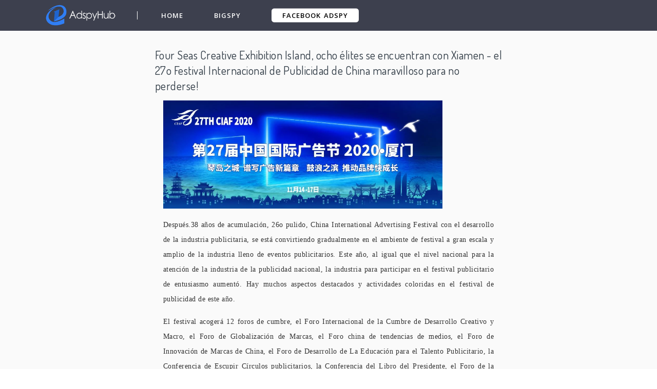

--- FILE ---
content_type: text/html; charset=UTF-8
request_url: https://adspyhub.com/guest-post/Four-Seas-Creative-Exhibition-Island-ocho-%C3%A9lites-se-encuentran-con-Xiamen-el-27o-Festival-Internacional-de-Publicidad-de-China-maravilloso-para-no-perderse!
body_size: 134426
content:

<!DOCTYPE html>
<html lang="en-US">
<head>
    <meta charset="UTF-8">
    <meta http-equiv="X-UA-Compatible" content="IE=edge">
    <meta name="viewport" content="width=device-width, initial-scale=1, shrink-to-fit=no">
    <meta name="msapplication-TileImage" content="https://t.uncledesk.com/saasbox/product/icon/f7fa346feb28d40878845ba34af0ce1f.png">
    <link rel="shortcut icon" href="https://t.uncledesk.com/saasbox/product/icon/f7fa346feb28d40878845ba34af0ce1f.png" type="image/x-icon"/>
    <link rel="apple-touch-icon" href="https://t.uncledesk.com/saasbox/product/icon/f7fa346feb28d40878845ba34af0ce1f.png">
    <link rel="icon" href="https://t.uncledesk.com/saasbox/product/icon/f7fa346feb28d40878845ba34af0ce1f.png">
    <link rel="apple-touch-icon-precomposed" href="https://t.uncledesk.com/saasbox/product/icon/f7fa346feb28d40878845ba34af0ce1f.png">
    <link rel="canonical" href="https://adspyhub.com/guest-post/Four-Seas-Creative-Exhibition-Island-ocho-élites-se-encuentran-con-Xiamen-el-27o-Festival-Internacional-de-Publicidad-de-China-maravilloso-para-no-perderse!">
    
    
    
    
    <title>Four Seas Creative Exhibition Island, ocho élites se encuentran con Xiamen - el 27o Festival Internacional de Publicidad de China maravilloso para no perderse!</title><meta property='og:url' content='https://adspyhub.com/guest-post/Four-Seas-Creative-Exhibition-Island-ocho-%C3%A9lites-se-encuentran-con-Xiamen-el-27o-Festival-Internacional-de-Publicidad-de-China-maravilloso-para-no-perderse!'><meta name='description' content='Después de 38 años de acumulación, el 26o pulido, el Festival Internacional de Publicidad de China con el desarrollo de la industria publicitaria, se está convirtiendo gradualmente en el ambiente de festival a gran escala y amplio de la industria lleno de eventos publicitarios. Este año, al igual que el nivel nacional para la atención de la industria de la publicidad nacional, la industria para participar en el festival publicitario de entusiasmo aumentó. Hay muchos aspectos destacados y actividades coloridas en el festival de publicidad de este año.'><link rel="mask-icon" href="https://t.uncledesk.com/saasbox/assets/svg/29b5efeb05c38f1926152aa5a25bf78a.svg" color="#4C4C4C">

<link rel="apple-touch-icon-precomposed" href="https://t.uncledesk.com/saasbox/assets/png/914a006720e70224e3ba8ccfa2d198ae.png">

<script nonce="51787077" type="text/javascript">
            window.logs = {
                pagetime: {}
            };

            var testRdmUrl = 'https://t.uncledesk.com/saasbox/assets/svg/22117ef0b4d6fd914509597ffcf67744.svg';
            
            if (testRdmUrl.indexOf('mp.weixin.qq.com') > 0) {
                window.__allowLoadResFromMp = true; 
                window.__loadAllResFromMp = true; 

                
                document.documentElement.style.boxShadow = 'inset 0 0 15px green';        
            }

            window.logs.pagetime['html_begin'] = (+new Date());
            window.LANG= "zh_CN"; 
    
        </script>

<style>.radius_avatar{display:inline-block;background-color:#fff;padding:3px;border-radius:50%;-moz-border-radius:50%;-webkit-border-radius:50%;overflow:hidden;vertical-align:middle}.radius_avatar img{display:block;width:100%;height:100%;border-radius:50%;-moz-border-radius:50%;-webkit-border-radius:50%;background-color:#eee}.rich_media_inner{word-wrap:break-word;-webkit-hyphens:auto;-ms-hyphens:auto;hyphens:auto}.rich_media_area_primary{padding:20px 16px 12px;padding:calc(20px + constant(safe-area-inset-top)) calc(16px + constant(safe-area-inset-right)) 12px calc(16px + constant(safe-area-inset-left));padding:calc(20px + env(safe-area-inset-top)) calc(16px + env(safe-area-inset-right)) 12px calc(16px + env(safe-area-inset-left));background-color:#fafafa}.rich_media_area_primary.voice{padding-top:66px}.rich_media_area_primary .weui-loadmore_line{border-color:#d8d8d8}.rich_media_area_primary .weui-loadmore_line .weui-loadmore__tips{color:#888;background-color:#fafafa}.rich_media_area_extra{padding:0 16px 16px;padding:0 calc(16px + constant(safe-area-inset-right)) calc(16px + constant(safe-area-inset-bottom)) calc(16px + constant(safe-area-inset-left));padding:0 calc(16px + env(safe-area-inset-right)) calc(16px + env(safe-area-inset-bottom)) calc(16px + env(safe-area-inset-left))}.rich_media_extra{padding-top:30px}.mpda_bottom_container .rich_media_extra{padding-top:24px}.mpda_bottom_container .rich_media_extra .mpad_more_list{right:-10px}.appmsg_desktop_fontsize_1 .like_comment_wrp,.appmsg_desktop_fontsize_1 .like_comment_primary_wrp,.appmsg_desktop_fontsize_1 .share_mod_context,.appmsg_desktop_fontsize_1 .original_page,.appmsg_desktop_fontsize_1 .weui-toast,.appmsg_desktop_fontsize_1 .weui-dialog,.appmsg_desktop_fontsize_1 .function_mod,.appmsg_desktop_fontsize_1 .rich_media_extra,.appmsg_desktop_fontsize_1 .rich_media_tool,.appmsg_desktop_fontsize_1 .article_extend_area,.appmsg_desktop_fontsize_1 .article-tag__list,.appmsg_desktop_fontsize_1 .rich_media_wrp{zoom:.875}.appmsg_desktop_fontsize_1 .rich_media_extra .weui-dialog,.appmsg_desktop_fontsize_1 .rich_media_extra .weui-toast{zoom:1}.appmsg_desktop_fontsize_1 .rich_media_area_primary_inner,.appmsg_desktop_fontsize_1 .rich_media_area_extra_inner{max-width:592.375px}.appmsg_desktop_fontsize_2 .like_comment_wrp,.appmsg_desktop_fontsize_2 .like_comment_primary_wrp,.appmsg_desktop_fontsize_2 .share_mod_context,.appmsg_desktop_fontsize_2 .original_page,.appmsg_desktop_fontsize_2 .weui-toast,.appmsg_desktop_fontsize_2 .weui-dialog,.appmsg_desktop_fontsize_2 .function_mod,.appmsg_desktop_fontsize_2 .rich_media_extra,.appmsg_desktop_fontsize_2 .like_comment_wrp,.appmsg_desktop_fontsize_2 .rich_media_tool,.appmsg_desktop_fontsize_2 .article_extend_area,.appmsg_desktop_fontsize_2 .article-tag__list,.appmsg_desktop_fontsize_2 .rich_media_wrp{zoom:1}.appmsg_desktop_fontsize_2 .rich_media_extra .weui-dialog,.appmsg_desktop_fontsize_2 .rich_media_extra .weui-toast{zoom:1}.appmsg_desktop_fontsize_2 .rich_media_area_primary_inner,.appmsg_desktop_fontsize_2 .rich_media_area_extra_inner{max-width:677px}.appmsg_desktop_fontsize_3 .like_comment_wrp,.appmsg_desktop_fontsize_3 .like_comment_primary_wrp,.appmsg_desktop_fontsize_3 .share_mod_context,.appmsg_desktop_fontsize_3 .original_page,.appmsg_desktop_fontsize_3 .weui-toast,.appmsg_desktop_fontsize_3 .weui-dialog,.appmsg_desktop_fontsize_3 .function_mod,.appmsg_desktop_fontsize_3 .rich_media_extra,.appmsg_desktop_fontsize_3 .like_comment_wrp,.appmsg_desktop_fontsize_3 .rich_media_tool,.appmsg_desktop_fontsize_3 .article_extend_area,.appmsg_desktop_fontsize_3 .article-tag__list,.appmsg_desktop_fontsize_3 .rich_media_wrp{zoom:1.25}.appmsg_desktop_fontsize_3 .rich_media_extra .weui-dialog,.appmsg_desktop_fontsize_3 .rich_media_extra .weui-toast{zoom:1}.appmsg_desktop_fontsize_3 .rich_media_area_primary_inner,.appmsg_desktop_fontsize_3 .rich_media_area_extra_inner{max-width:846.25px}.appmsg_desktop_fontsize_4 .weui-toast,.appmsg_desktop_fontsize_4 .weui-dialog{zoom:1.25}.appmsg_desktop_fontsize_4 .share_mod_context,.appmsg_desktop_fontsize_4 .like_comment_wrp,.appmsg_desktop_fontsize_4 .like_comment_primary_wrp,.appmsg_desktop_fontsize_4 .original_page,.appmsg_desktop_fontsize_4 .function_mod,.appmsg_desktop_fontsize_4 .rich_media_extra,.appmsg_desktop_fontsize_4 .like_comment_wrp,.appmsg_desktop_fontsize_4 .rich_media_tool,.appmsg_desktop_fontsize_4 .article_extend_area,.appmsg_desktop_fontsize_4 .article-tag__list,.appmsg_desktop_fontsize_4 .rich_media_wrp{zoom:1.75}.appmsg_desktop_fontsize_4 .rich_media_extra .weui-dialog,.appmsg_desktop_fontsize_4 .rich_media_extra .weui-toast{zoom:.71428571}.appmsg_desktop_fontsize_4 .rich_media_area_primary_inner,.appmsg_desktop_fontsize_4 .rich_media_area_extra_inner{max-width:1184.75px}.appmsg_desktop_fontsize_5 .weui-toast,.appmsg_desktop_fontsize_5 .weui-dialog{zoom:1.25}.appmsg_desktop_fontsize_5 .share_mod_context,.appmsg_desktop_fontsize_5 .like_comment_wrp,.appmsg_desktop_fontsize_5 .like_comment_primary_wrp,.appmsg_desktop_fontsize_5 .original_page,.appmsg_desktop_fontsize_5 .function_mod,.appmsg_desktop_fontsize_5 .rich_media_extra,.appmsg_desktop_fontsize_5 .like_comment_wrp,.appmsg_desktop_fontsize_5 .rich_media_tool,.appmsg_desktop_fontsize_5 .article_extend_area,.appmsg_desktop_fontsize_5 .article-tag__list,.appmsg_desktop_fontsize_5 .rich_media_wrp{zoom:2.5}.appmsg_desktop_fontsize_5 .rich_media_extra .weui-dialog,.appmsg_desktop_fontsize_5 .rich_media_extra .weui-toast{zoom:.5}.appmsg_desktop_fontsize_5 .rich_media_area_primary_inner,.appmsg_desktop_fontsize_5 .rich_media_area_extra_inner{max-width:1692.5px}.appmsg_desktop_fontsize_6 .weui-toast,.appmsg_desktop_fontsize_6 .weui-dialog{zoom:1.25}.appmsg_desktop_fontsize_6 .share_mod_context,.appmsg_desktop_fontsize_6 .like_comment_wrp,.appmsg_desktop_fontsize_6 .like_comment_primary_wrp,.appmsg_desktop_fontsize_6 .original_page,.appmsg_desktop_fontsize_6 .function_mod,.appmsg_desktop_fontsize_6 .rich_media_extra,.appmsg_desktop_fontsize_6 .like_comment_wrp,.appmsg_desktop_fontsize_6 .rich_media_tool,.appmsg_desktop_fontsize_6 .article_extend_area,.appmsg_desktop_fontsize_6 .article-tag__list,.appmsg_desktop_fontsize_6 .rich_media_wrp{zoom:3.5}.appmsg_desktop_fontsize_6 .rich_media_extra .weui-dialog,.appmsg_desktop_fontsize_6 .rich_media_extra .weui-toast{zoom:.35714286}.appmsg_desktop_fontsize_6 .rich_media_area_primary_inner,.appmsg_desktop_fontsize_6 .rich_media_area_extra_inner{max-width:2369.5px}html{-ms-text-size-adjust:100%;-webkit-text-size-adjust:100%;line-height:1.6}body{-webkit-touch-callout:none;color:#333;background-color:#f2f2f2;letter-spacing:.034em}body.wx_wap_page{font-family:-apple-system-font,BlinkMacSystemFont,"Helvetica Neue","PingFang SC","Hiragino Sans GB","Microsoft YaHei UI","Microsoft YaHei",Arial,sans-serif}h1,h2,h3,h4,h5,h6{font-weight:400;font-size:16px}*{margin:0;padding:0}a{color:#576b95;text-decoration:none;-webkit-tap-highlight-color:rgba(0,0,0,0)}.appmsg_skin_default .rich_media_area_extra{padding:0 8px 16px;padding:0 calc(8px + constant(safe-area-inset-right)) calc(16px + constant(safe-area-inset-bottom)) calc(8px + constant(safe-area-inset-left));padding:0 calc(8px + env(safe-area-inset-right)) calc(16px + env(safe-area-inset-bottom)) calc(8px + env(safe-area-inset-left))}.appmsg_skin_default .function_mod{margin:12px 0}.appmsg_skin_default .rich_media_extra_discuss{padding-left:8px;padding-right:8px}.wx-edui-video_source_link{display:-webkit-box;display:-webkit-flex;display:flex;-webkit-box-pack:justify;-webkit-justify-content:space-between;justify-content:space-between;-webkit-box-align:center;-webkit-align-items:center;align-items:center;padding:14px 16px;background-color:#f7f7f7;background-color:var(--weui-BG-1);border-radius:8px;font-size:15px;line-height:18px;width:100%;box-sizing:border-box;margin-bottom:8px;position:relative}.wx-edui-video_source_link .wx-edui-video_source_link__layer_mask{display:none;position:absolute;left:0;right:0;top:0;bottom:0;border-radius:8px;background-color:rgba(0,0,0,0.05)}.wx-edui-video_source_link:active{background-color:#ebebeb;background-color:var(--weui-BG-0)}.wx-edui-video_source_link:active .wx-edui-video_source_link__layer_mask{display:block}.wx-edui-video_source_link.wx-edui-article{margin-top:8px}.wx-edui-video_source_word{color:rgba(0,0,0,0.5);-webkit-flex-shrink:0;flex-shrink:0;width:8em}.wx-edui-video_account_arrow{display:inline-block;vertical-align:middle;width:10px;height:20px;-webkit-flex-shrink:0;flex-shrink:0;background-position:center;background-size:contain;background-image:url("data:image/svg+xml;charset=utf-8,%3Csvg width='12' height='24' xmlns='http://www.w3.org/2000/svg' xmlns:xlink='http://www.w3.org/1999/xlink'%3E%3Cdefs%3E%3Cpath d='M7.588 12.43l-1.061 1.06L.748 7.713a.996.996 0 010-1.413L6.527.52l1.06 1.06-5.424 5.425 5.425 5.425z' id='a'/%3E%3C/defs%3E%3Cuse fill-opacity='.3' transform='rotate(-180 5.02 9.505)' xlink:href='%23a' fill-rule='evenodd'/%3E%3C/svg%3E")}.wx-edui-video_account_info{display:-webkit-box;display:-webkit-flex;display:flex;-webkit-box-pack:end;-webkit-justify-content:flex-end;justify-content:flex-end;-webkit-box-align:center;-webkit-align-items:center;align-items:center;position:relative;width:calc(100% - 120px)}.wx-edui-video_account_avatar{width:20px;height:20px;border-radius:50%;-webkit-flex-shrink:0;flex-shrink:0;-o-object-fit:cover;object-fit:cover;background-size:cover;background-image:url("data:image/svg+xml;charset=utf8,%3Csvg xmlns='http://www.w3.org/2000/svg' xmlns:xlink='http://www.w3.org/1999/xlink' width='160' height='160' viewBox='0 0 160 160'%3E  %3Cimage width='160' height='160' fill='none' fill-rule='evenodd' xlink:href='[data-uri]'/%3E%3C/svg%3E")}.wx-edui-video_account_name{color:rgba(0,0,0,0.9);color:var(--weui-FG-0);margin:0 2px 0 6px;overflow:hidden;text-overflow:ellipsis;white-space:nowrap;max-width:calc(100% - 40px)}.rich_media_title{font-size:22px;line-height:1.4;margin-bottom:14px}@supports(-webkit-overflow-scrolling:touch){.rich_media_title{font-weight:700}}.rich_media_meta_list{margin-bottom:22px;line-height:20px;font-size:0;word-wrap:break-word;-webkit-hyphens:auto;-ms-hyphens:auto;hyphens:auto}.rich_media_meta_list em{font-style:normal}.rich_media_meta{display:inline-block;vertical-align:middle;margin:0 10px 10px 0;font-size:15px;-webkit-tap-highlight-color:rgba(0,0,0,0)}.rich_media_meta.icon_appmsg_tag{margin-right:4px}.rich_media_meta.appmsg_title_tag{margin-right:8px}.rich_media_meta.meta_tag_text{margin-right:0}.rich_media_meta_primary{display:block;margin-bottom:10px;font-size:15px}.meta_original_tag{padding:0 .5em;font-size:12px;line-height:1.4;background-color:#f2f2f2;color:#888}.meta_enterprise_tag img{width:30px;height:30px!important;display:block;position:relative;margin-top:-3px;border:0}.rich_media_meta_link{color:#576b95}.rich_media_meta_text{color:rgba(0,0,0,0.3)}.rich_media_meta_text.rich_media_meta_split{padding-left:10px}.rich_media_meta_text.rich_media_meta_split:before{position:absolute;top:50%;left:0;margin-top:-6px;content:' ';display:block;border-left:1px solid #888;width:200%;height:130%;box-sizing:border-box;-moz-box-sizing:border-box;-webkit-box-sizing:border-box;-webkit-transform:scale(0.5);transform:scale(0.5);-webkit-transform-origin:0 0;transform-origin:0 0}.rich_media_meta_text.article_modify_tag{position:relative}.rich_media_meta_nickname{position:relative}.rich_media_thumb_wrp{margin-bottom:6px}.rich_media_thumb_wrp .original_img_wrp{display:block}.rich_media_thumb{display:block;width:100%}.rich_media_content{overflow:hidden;color:#333;font-size:17px;word-wrap:break-word;-webkit-hyphens:auto;-ms-hyphens:auto;hyphens:auto;text-align:justify;position:relative;z-index:0}.rich_media_content *{max-width:100%!important;box-sizing:border-box!important;-webkit-box-sizing:border-box!important;word-wrap:break-word!important}.rich_media_content p{clear:both;min-height:1em}.rich_media_content em{font-style:italic}.rich_media_content fieldset{min-width:0}.rich_media_content .list-paddingleft-1,.rich_media_content .list-paddingleft-2,.rich_media_content .list-paddingleft-3{padding-left:2.2em}.rich_media_content .list-paddingleft-1 .list-paddingleft-2,.rich_media_content .list-paddingleft-2 .list-paddingleft-2,.rich_media_content .list-paddingleft-3 .list-paddingleft-2{padding-left:30px}.rich_media_content .list-paddingleft-1{padding-left:1.2em}.rich_media_content .list-paddingleft-3{padding-left:3.2em}.rich_media_content .code-snippet,.rich_media_content .code-snippet__fix{max-width:1000%!important}.rich_media_content .code-snippet *,.rich_media_content .code-snippet__fix *{max-width:1000%!important}.ct_geography_loc_card{background-color:#f7f7f7;border-radius:8px;padding:12px 8px 12px;width:100%;box-sizing:border-box}.location_title{font-size:17px;line-height:1.3;padding:0 4px}.location_detail{font-size:14px;color:rgba(0,0,0,0.5);line-height:1.3;padding:4px 4px 12px}.line-clamp1{overflow:hidden;text-overflow:ellipsis;white-space:nowrap}.location_img_wrp{width:100%;padding-top:37.88%;border-radius:2px;overflow:hidden;background-size:200%;background-position:center}.location_img{width:100%;height:100px;-o-object-fit:cover;object-fit:cover;-webkit-transform-origin:center center;transform-origin:center center;-webkit-transform:scale(2,2);transform:scale(2,2)}.ct_geography_loc_tip{text-align:center;padding:0 5px;margin:16px auto}.ct_geography_loc_tip:before{content:'';display:inline-block;position:relative;top:-2px;vertical-align:middle;width:20px;height:20px;margin-right:4px;background-size:cover;background-image:url("data:image/svg+xml;charset=utf8,%3Csvg xmlns='http://www.w3.org/2000/svg' width='20' height='20' viewBox='0 0 20 20'%3E  %3Cg fill='none' fill-rule='evenodd'%3E    %3Ccircle cx='10' cy='10' r='10' fill='%23F1F2F1'/%3E    %3Cpath fill='%23576B95' d='M10 4c2.761 0 5 2.106 5 4.703 0 3.538-4.539 7.134-4.539 7.134a.735.735 0 0 1-.922 0S5 12.241 5 8.703C5 6.106 7.239 4 10 4zm0 2.94c-1.036 0-1.875.79-1.875 1.763 0 .974.84 1.764 1.875 1.764 1.036 0 1.875-.79 1.875-1.764S11.035 6.94 10 6.94z'/%3E  %3C/g%3E%3C/svg%3E")}.img_loadederror{background-color:#eeedeb;border:1px solid #eeedeb;background-image:url('[data-uri]');background-size:40px;background-position:center center;background-repeat:no-repeat}.img_loading{background-color:#eeedeb;border:1px solid #eeedeb;background-size:22px;background-position:center center;background-repeat:no-repeat;background-image:url('[data-uri]')}.db{display:block}.tips_global_primary{color:rgba(0,0,0,0.3)}.reset_btn{-webkit-appearance:none;-webkit-tap-highlight-color:rgba(0,0,0,0);outline:0;background-color:transparent;border:0;font-family:inherit;display:inline-block;vertical-align:middle}.rich_media_content img{height:auto!important}blockquote{padding-left:10px;border-left:3px solid #dbdbdb;color:rgba(0,0,0,0.5);font-size:15px;padding-top:4px;margin:1em 0}.blockquote_info{color:rgba(0,0,0,0.3);margin-top:1.17647059em;word-wrap:break-word;-webkit-hyphens:auto;-ms-hyphens:auto;hyphens:auto}.blockquote_article{display:block}.appmsg_share_notice{font-size:16px;color:#888;position:relative;padding:1.25em 0;margin-bottom:1.75em}.appmsg_share_notice:before{content:" ";position:absolute;left:0;top:0;right:0;height:1px;border-top:1px solid #dfdfdf;-webkit-transform-origin:0 0;transform-origin:0 0;-webkit-transform:scaleY(0.5);transform:scaleY(0.5)}.appmsg_share_notice:after{content:" ";position:absolute;left:0;bottom:0;right:0;height:1px;border-bottom:1px solid #dfdfdf;-webkit-transform-origin:0 100%;transform-origin:0 100%;-webkit-transform:scaleY(0.5);transform:scaleY(0.5)}.appmsg_share_notice_hd{font-weight:700;padding-bottom:.2em}.qa__card{background-color:#f7f7f7;border-radius:8px;display:block;line-height:1.4;margin:16px 0;text-align:left;color:#333}.qa__card .icon_praise_gray{width:20px;height:20px;background-size:14.5px 14.5px;background-position:center;background-color:currentColor;-webkit-mask-repeat:no-repeat;mask-repeat:no-repeat;-webkit-mask-position:50% 50%;mask-position:50% 50%;-webkit-mask-size:cover;mask-size:cover;-webkit-mask-image:url("data:image/svg+xml;charset=utf8,%3Csvg xmlns='http://www.w3.org/2000/svg' width='24' height='24' viewBox='0 0 24 24'%3E  %3Cg fill='%23576B95' fill-rule='evenodd'%3E    %3Cpath fill='%23191919' d='M14.496 4.136c-.288-.424-1.136-.654-1.756-.366-.358.166-.405.283-.453 1.613-.013.377-.015.426-.023.588-.063 1.333-.128 1.832-.344 2.403-.37.977-.913 1.617-1.793 2.133-.685.402-1.08.581-1.583.692a7.54 7.54 0 0 1-1.682.187H4.987a.343.343 0 0 0-.352.334V19c0 .183.152.334.348.335 6.585.042 9.525.042 10.09-.004.836-.068 1.991-.501 2.486-.908 1.658-1.365 2.38-5.964 1.482-7.965-.117-.26-.376-.473-.831-.637a3.625 3.625 0 0 0-1.103-.213 2.04 2.04 0 0 1-1.024-.276c-.694-.4-1.017-1.109-1.017-2.017 0-1.837-.139-2.544-.57-3.179zm.993-.674c.612.902.777 1.853.777 3.853 0 .546.157.828.416.978a.85.85 0 0 0 .405.115c.41.006.963.08 1.53.284.705.254 1.245.663 1.52 1.275.98 2.184.486 7.487-1.816 9.382-.69.57-2.078 1.09-3.15 1.178-.668.055-4.087.047-10.196.008a1.541 1.541 0 0 1-1.54-1.534v-7.28c0-.85.697-1.535 1.552-1.535h1.875c.467 0 .903-.044 1.424-.159.368-.08.673-.226 1.234-.555.63-.369 1-.787 1.278-1.523.157-.416.21-.825.268-2.034.007-.16.01-.21.022-.574.059-1.648.233-2.236 1.146-2.66 1.22-.566 2.678-.07 3.255.781z'/%3E    %3Cpath fill='%23191919' d='M7 11h1.2v9H7z'/%3E  %3C/g%3E%3C/svg%3E");mask-image:url("data:image/svg+xml;charset=utf8,%3Csvg xmlns='http://www.w3.org/2000/svg' width='24' height='24' viewBox='0 0 24 24'%3E  %3Cg fill='%23576B95' fill-rule='evenodd'%3E    %3Cpath fill='%23191919' d='M14.496 4.136c-.288-.424-1.136-.654-1.756-.366-.358.166-.405.283-.453 1.613-.013.377-.015.426-.023.588-.063 1.333-.128 1.832-.344 2.403-.37.977-.913 1.617-1.793 2.133-.685.402-1.08.581-1.583.692a7.54 7.54 0 0 1-1.682.187H4.987a.343.343 0 0 0-.352.334V19c0 .183.152.334.348.335 6.585.042 9.525.042 10.09-.004.836-.068 1.991-.501 2.486-.908 1.658-1.365 2.38-5.964 1.482-7.965-.117-.26-.376-.473-.831-.637a3.625 3.625 0 0 0-1.103-.213 2.04 2.04 0 0 1-1.024-.276c-.694-.4-1.017-1.109-1.017-2.017 0-1.837-.139-2.544-.57-3.179zm.993-.674c.612.902.777 1.853.777 3.853 0 .546.157.828.416.978a.85.85 0 0 0 .405.115c.41.006.963.08 1.53.284.705.254 1.245.663 1.52 1.275.98 2.184.486 7.487-1.816 9.382-.69.57-2.078 1.09-3.15 1.178-.668.055-4.087.047-10.196.008a1.541 1.541 0 0 1-1.54-1.534v-7.28c0-.85.697-1.535 1.552-1.535h1.875c.467 0 .903-.044 1.424-.159.368-.08.673-.226 1.234-.555.63-.369 1-.787 1.278-1.523.157-.416.21-.825.268-2.034.007-.16.01-.21.022-.574.059-1.648.233-2.236 1.146-2.66 1.22-.566 2.678-.07 3.255.781z'/%3E    %3Cpath fill='%23191919' d='M7 11h1.2v9H7z'/%3E  %3C/g%3E%3C/svg%3E")}.qa__card .praised .icon_praise_gray{background-size:14.5px 14.5px;background-position:center;-webkit-mask-image:url("data:image/svg+xml;charset=utf8,%3Csvg xmlns='http://www.w3.org/2000/svg' width='24' height='24' viewBox='0 0 24 24'%3E  %3Cpath fill='%23576B95' fill-rule='evenodd' d='M15.49 3.462c.611.902.776 1.853.776 3.853 0 .546.157.828.416.978a.85.85 0 0 0 .405.115c.41.006.963.08 1.53.284.705.254 1.245.663 1.52 1.275.98 2.184.486 7.487-1.816 9.382-.69.57-2.078 1.09-3.15 1.178-.668.055-4.087.047-10.196.008a1.541 1.541 0 0 1-1.54-1.534v-7.28c0-.85.697-1.535 1.552-1.535h1.875c.467 0 .903-.044 1.424-.159.368-.08.673-.226 1.234-.555.63-.369 1-.787 1.278-1.523.157-.416.21-.825.268-2.034.007-.16.01-.21.022-.574.059-1.648.233-2.236 1.146-2.66 1.22-.566 2.678-.07 3.255.781zM7.6 10.838a.6.6 0 0 0-.6.6v7.645a.6.6 0 1 0 1.2 0v-7.645a.6.6 0 0 0-.6-.6z'/%3E%3C/svg%3E");mask-image:url("data:image/svg+xml;charset=utf8,%3Csvg xmlns='http://www.w3.org/2000/svg' width='24' height='24' viewBox='0 0 24 24'%3E  %3Cpath fill='%23576B95' fill-rule='evenodd' d='M15.49 3.462c.611.902.776 1.853.776 3.853 0 .546.157.828.416.978a.85.85 0 0 0 .405.115c.41.006.963.08 1.53.284.705.254 1.245.663 1.52 1.275.98 2.184.486 7.487-1.816 9.382-.69.57-2.078 1.09-3.15 1.178-.668.055-4.087.047-10.196.008a1.541 1.541 0 0 1-1.54-1.534v-7.28c0-.85.697-1.535 1.552-1.535h1.875c.467 0 .903-.044 1.424-.159.368-.08.673-.226 1.234-.555.63-.369 1-.787 1.278-1.523.157-.416.21-.825.268-2.034.007-.16.01-.21.022-.574.059-1.648.233-2.236 1.146-2.66 1.22-.566 2.678-.07 3.255.781zM7.6 10.838a.6.6 0 0 0-.6.6v7.645a.6.6 0 1 0 1.2 0v-7.645a.6.6 0 0 0-.6-.6z'/%3E%3C/svg%3E")}.qa__card .weui-loadmore{width:123px;margin-top:20px}.qa__card .weui-loadmore_dot .weui-loadmore__tips{padding:0 20px;background-color:#fff}.qa__card .weui-half-screen-dialog__title{font-size:17px;font-weight:500}.qa__card .weui-half-screen-dialog__hd__side{left:0}.qa__card .weui-half-screen-dialog__hd__main+.weui-half-screen-dialog__hd__side{right:0}.qa__card_write .emotion_tool{padding-top:16px}.qa__card_write .weui-half-screen-dialog{background-color:#f7f7f7}.qa__card_write .weui-half-screen-dialog__hd{border-radius:12px 12px 0 0}.qa__card_write .weui-half-screen-dialog__hd,.qa__card_write .qa__modal-reply{background-color:#fff;background-color:var(--weui-BG-2)}.qa__card_write .weui-half-screen-dialog__bd{padding-top:0}.qa__card_write .weui-half-screen-dialog__bd .qa__modal-reply{padding-top:4px;overflow-x:hidden}.qa__card_write .weui-loadmore_dot .weui-loadmore__tips{background-color:#f7f7f7}.qa__card-deleted{text-align:center;line-height:95px;color:rgba(0,0,0,0.3);font-size:14px;display:block}.qa__card-hd{padding:20px 20px 16px;position:relative;display:block}.qa__card-hd::after{content:"";position:absolute;left:20px;right:20px;bottom:0;border-bottom:1px solid rgba(0,0,0,0.1);-webkit-transform:scaleY(0.5);transform:scaleY(0.5);-webkit-transform-origin:left bottom;transform-origin:left bottom}.qa__card-hd:last-child{padding-bottom:20px}.qa__card-hd:last-child::after{display:none}.qa__list:last-child{padding-bottom:8px}.qa__list-answer{color:#576b95;text-align:center;display:block;padding:16px 0;font-size:14px}.qa__list-answer_desc{color:rgba(0,0,0,0.5)}.qa__hd-notice{display:block;color:rgba(0,0,0,0.5);line-height:16px;font-size:14px;margin-bottom:8px}.qa__hd-question{display:block;font-size:17px;line-height:22px;font-weight:500}.qa__list-hd{display:block;font-size:14px;padding:16px 20px 6px;overflow:hidden}.qa__list-hd-title{display:block;float:left;color:rgba(0,0,0,0.5)}.qa__list-hd-desc{display:block;float:right;color:rgba(0,0,0,0.5)}.qa__list-hd-action{display:block;float:right;color:#576b95}.qa__list{display:block}.qa__list-item{padding:10px 20px;display:-webkit-box;display:-webkit-flex;display:flex;-webkit-box-align:start;-webkit-align-items:flex-start;align-items:flex-start;font-size:15px;position:relative}.qa__list-item:last-child{padding-bottom:12px}.qa__item-avatar{width:32px;height:32px;border-radius:2px;overflow:hidden;margin-right:8px;-webkit-flex-shrink:0;flex-shrink:0;margin-top:3px}.qa__item-avatar img{width:100%;height:100%}.qa__item-info{display:-webkit-box;display:-webkit-flex;display:flex;-webkit-box-align:center;-webkit-align-items:center;align-items:center;margin-bottom:4px}.qa__item-nickname{font-size:14px;line-height:1;color:rgba(0,0,0,0.5);-webkit-box-flex:1;-webkit-flex:1;flex:1}.qa__item-bd{-webkit-box-flex:1;-webkit-flex:1;flex:1;overflow:hidden}.qa__item-action{display:-webkit-box;display:-webkit-flex;display:flex;-webkit-box-pack:end;-webkit-justify-content:flex-end;justify-content:flex-end;line-height:20px;font-size:14px}.qa__action{display:-webkit-box;display:-webkit-flex;display:flex;-webkit-box-align:center;-webkit-align-items:center;align-items:center;color:#576b95;padding:0 8px;position:relative}.qa__action i:not(:last-child){margin-right:4px}.qa__action:last-child{padding-right:0}.qa__action:last-child::after{display:none}.qa__action::after{content:"";display:block;height:12px;border-right:1px solid rgba(0,0,0,0.1);position:absolute;right:0;top:50%;-webkit-transform:translateY(-50%);transform:translateY(-50%);-webkit-transform-origin:right center;transform-origin:right center}.qa__action-reply{padding:8px 0 0;font-size:14px}.qa__action-reply::after{display:none}.qa__action_normal{color:rgba(0,0,0,0.3)}.qa__reply{border-radius:8px;background-color:rgba(0,0,0,0.02);font-size:14px}.qa__reply .qa__action-reply{padding:0 12px 12px;margin-top:-6px}.qa__reply-item{padding:12px;line-height:19.6px}.qa__reply-item:first-child{padding-top:12px}.qa__reply-item+.qa__reply-item{padding-top:0}.qa__reply-item:first-child{margin-top:12px}.qa__reply-hd{margin-bottom:4px;-webkit-box-align:center;-webkit-align-items:center;align-items:center;display:-webkit-box;display:-webkit-flex;display:flex;-webkit-box-pack:justify;-webkit-justify-content:space-between;justify-content:space-between}.qa__reply-hd .qa__item-action{margin-top:0}.qa__reply-nickname{-webkit-box-flex:1;-webkit-flex:1;flex:1;line-height:1;color:rgba(0,0,0,0.3)}.qa__action-praise{color:#576b95;display:-webkit-box;display:-webkit-flex;display:flex;-webkit-box-align:center;-webkit-align-items:center;align-items:center}.qa__action-praise i:not(:last-child){margin-right:4px}.qa__reply-more{padding:12px;padding-top:0;text-align:center;color:#576b95;font-size:14px}.icon_delete{display:inline-block;vertical-align:middle;width:20px;height:20px;-webkit-mask:url("data:image/svg+xml;charset=utf8,%3Csvg xmlns='http://www.w3.org/2000/svg' width='20' height='20' viewBox='0 0 20 20'%3E  %3Cpath fill='%23576B95' fill-rule='evenodd' d='M5.645 5.333l.677 11.373a.667.667 0 0 0 .665.627h6.026a.667.667 0 0 0 .665-.627l.677-11.373h-8.71zm9.712 0l-.68 11.433a1.667 1.667 0 0 1-1.664 1.567H6.987a1.667 1.667 0 0 1-1.664-1.567l-.68-11.433H2.917V4.75c0-.23.186-.417.416-.417h13.334c.23 0 .416.187.416.417v.583h-1.726zM8.917 7.5l.416 7.5h-1l-.416-7.5h1zm3.166 0l-.416 7.5h-1l.416-7.5h1zm-.416-5c.23 0 .416.187.416.417V3.5H7.917v-.583c0-.23.186-.417.416-.417h3.334z'/%3E%3C/svg%3E") no-repeat 50% 50%;mask:url("data:image/svg+xml;charset=utf8,%3Csvg xmlns='http://www.w3.org/2000/svg' width='20' height='20' viewBox='0 0 20 20'%3E  %3Cpath fill='%23576B95' fill-rule='evenodd' d='M5.645 5.333l.677 11.373a.667.667 0 0 0 .665.627h6.026a.667.667 0 0 0 .665-.627l.677-11.373h-8.71zm9.712 0l-.68 11.433a1.667 1.667 0 0 1-1.664 1.567H6.987a1.667 1.667 0 0 1-1.664-1.567l-.68-11.433H2.917V4.75c0-.23.186-.417.416-.417h13.334c.23 0 .416.187.416.417v.583h-1.726zM8.917 7.5l.416 7.5h-1l-.416-7.5h1zm3.166 0l-.416 7.5h-1l.416-7.5h1zm-.416-5c.23 0 .416.187.416.417V3.5H7.917v-.583c0-.23.186-.417.416-.417h3.334z'/%3E%3C/svg%3E") no-repeat 50% 50%;-webkit-mask-size:cover;mask-size:cover;background-color:currentColor}.icon_reply{display:inline-block;vertical-align:middle;width:22px;height:22px;-webkit-mask:url("data:image/svg+xml;charset=utf8,%3Csvg xmlns='http://www.w3.org/2000/svg' width='22' height='22' viewBox='0 0 22 22'%3E  %3Cpath fill='%23576B95' d='M9.691 4.134a.458.458 0 0 1 .135.324v2.86c7.081 0 10.14 2.737 10.14 8.353 0 .81-.157 1.14-.375 1.511-.341-3.208-3.897-5.215-9.765-5.215v3.075a.458.458 0 0 1-.783.324L3 9.838l6.043-5.704a.458.458 0 0 1 .648 0zm-.783 1.43L4.296 9.839l4.612 4.097.001-2.885h.917c4.237 0 6.816.96 8.859 2.75l.215.197-.04-.196c-.788-3.618-3.045-5.493-8.693-5.565l-.341-.002h-.917v-2.67z'/%3E%3C/svg%3E") no-repeat 50% 50%;mask:url("data:image/svg+xml;charset=utf8,%3Csvg xmlns='http://www.w3.org/2000/svg' width='22' height='22' viewBox='0 0 22 22'%3E  %3Cpath fill='%23576B95' d='M9.691 4.134a.458.458 0 0 1 .135.324v2.86c7.081 0 10.14 2.737 10.14 8.353 0 .81-.157 1.14-.375 1.511-.341-3.208-3.897-5.215-9.765-5.215v3.075a.458.458 0 0 1-.783.324L3 9.838l6.043-5.704a.458.458 0 0 1 .648 0zm-.783 1.43L4.296 9.839l4.612 4.097.001-2.885h.917c4.237 0 6.816.96 8.859 2.75l.215.197-.04-.196c-.788-3.618-3.045-5.493-8.693-5.565l-.341-.002h-.917v-2.67z'/%3E%3C/svg%3E") no-repeat 50% 50%;-webkit-mask-size:cover;mask-size:cover;background-color:currentColor}.qa__item-content{line-height:1.6;word-wrap:break-word;-webkit-hyphens:auto;white-space:pre-wrap;-ms-hyphens:auto;hyphens:auto}.qa__reply-content{word-wrap:break-word;-webkit-hyphens:auto;white-space:pre-wrap;-ms-hyphens:auto;hyphens:auto}.qa__list-more{color:#576b95;font-size:14px;padding:16px 0;display:-webkit-box;display:-webkit-flex;display:flex;-webkit-box-pack:center;-webkit-justify-content:center;justify-content:center;-webkit-box-align:center;-webkit-align-items:center;align-items:center;position:relative}.qa__list-more::before{content:"";position:absolute;left:20px;right:20px;top:0;border-top:1px solid rgba(0,0,0,0.1);-webkit-transform:scaleY(0.5);transform:scaleY(0.5)}.weui-mask.wx_bottom_modal_mask{z-index:998}.wx_bottom_modal_wrp.qa__card .qa__list-hd{padding:16px 16px 8px;padding:16px calc(16px + constant(safe-area-inset-right)) 8px calc(16px + constant(safe-area-inset-left));padding:16px calc(16px + env(safe-area-inset-right)) 8px calc(16px + env(safe-area-inset-left));font-size:15px;line-height:21px}.wx_bottom_modal_wrp.qa__card .qa__hd-notice{font-size:15px;line-height:21px}.wx_bottom_modal_wrp.qa__card .qa__item-nickname{font-size:15px}.wx_bottom_modal_wrp.qa__card .qa__item-info{margin-bottom:4px}.wx_bottom_modal_wrp.qa__card .qa__item-content{font-size:17px}.wx_bottom_modal_wrp.qa__card .weui-half-screen-dialog{z-index:999;padding:0}.wx_bottom_modal_wrp.qa__card.qa__card_write .weui-half-screen-dialog{z-index:1000}.wx_bottom_modal_wrp.qa__card.qa__card_write .wx_bottom_modal_mask{z-index:999}.wx_bottom_modal_wrp.qa__card .weui-half-screen-dialog__hd{padding:0 16px;padding:0 calc(16px + constant(safe-area-inset-right)) 0 calc(16px + constant(safe-area-inset-left));padding:0 calc(16px + env(safe-area-inset-right)) 0 calc(16px + env(safe-area-inset-left))}.wx_bottom_modal_wrp.qa__card .qa__card{margin:0;margin-top:-4px;background-color:transparent}.wx_bottom_modal_wrp.qa__card .qa__card-hd{padding:8px 16px 28px;padding:8px calc(16px + constant(safe-area-inset-right)) 28px calc(16px + constant(safe-area-inset-left));padding:8px calc(16px + env(safe-area-inset-right)) 28px calc(16px + env(safe-area-inset-left))}.wx_bottom_modal_wrp.qa__card .qa__card-hd::after{border-width:16px;border-color:#ededed;left:0;right:0}.wx_bottom_modal_wrp.qa__card .qa__modal-reply{padding:8px 16px 0;padding:8px calc(16px + constant(safe-area-inset-right)) 0 calc(16px + constant(safe-area-inset-left));padding:8px calc(16px + env(safe-area-inset-right)) 0 calc(16px + env(safe-area-inset-left))}.wx_bottom_modal_wrp.qa__card .frm_textarea{padding:0 4px;font-size:17px}.wx_bottom_modal_wrp.qa__card .emotion_panel{margin:0 -24px}.wx_bottom_modal_wrp.qa__card .qa__modal-reply-msg{line-height:35px;background-color:#f7f7f7;overflow:hidden;white-space:nowrap;text-overflow:ellipsis;padding:0 12px;margin-bottom:10px;font-size:14px;color:rgba(0,0,0,0.3);border-radius:4px}.wx_bottom_modal_wrp.qa__card .frm_textarea_box_wrp::before{display:none}.wx_bottom_modal_wrp.qa__card .weui-icon-btn{background-color:transparent}.wx_bottom_modal_wrp.qa__card .qa__list-item{padding:16px;padding:16px calc(16px + constant(safe-area-inset-right)) 16px calc(16px + constant(safe-area-inset-left));padding:16px calc(16px + env(safe-area-inset-right)) 16px calc(16px + env(safe-area-inset-left))}.wx_bottom_modal_wrp.qa__card .qa__reply-item{padding-bottom:16px}.wx_bottom_modal_wrp.qa__card .qa__reply-content{font-size:15px}.wx_bottom_modal_wrp.qa__card .qa__reply-more{padding-bottom:16px}.wx_bottom_modal_wrp.qa__card .frm_textarea_box_wrp::after{display:none}.qa__toast-alert{line-height:20px}.qa__toast-alert .weui-toast{width:136px;height:136px;border-radius:12px}.qa__toast-alert .weui-toast__content{padding:0 8px}.qa__icon-alert{display:inline-block;vertical-align:middle;width:40px;height:40px;-webkit-mask:url("data:image/svg+xml;charset=utf8,%3Csvg xmlns='http://www.w3.org/2000/svg' width='40' height='40' viewBox='0 0 40 40'%3E  %3Cpath fill='%23FFF' fill-rule='evenodd' d='M20.497 4.467a1 1 0 0 1 .366.366l16.604 28.755a1 1 0 0 1-.866 1.5L3.4 35.09a1 1 0 0 1-.867-1.5L19.131 4.834a1 1 0 0 1 1.366-.367zm-.502 22.965c-.79 0-1.416.605-1.416 1.377 0 .771.625 1.386 1.416 1.386.8 0 1.426-.615 1.426-1.386 0-.772-.625-1.377-1.426-1.377zm1.26-11.524h-2.51l.195 9.444h2.12l.195-9.444z' opacity='.9'/%3E%3C/svg%3E") no-repeat 50% 50%;mask:url("data:image/svg+xml;charset=utf8,%3Csvg xmlns='http://www.w3.org/2000/svg' width='40' height='40' viewBox='0 0 40 40'%3E  %3Cpath fill='%23FFF' fill-rule='evenodd' d='M20.497 4.467a1 1 0 0 1 .366.366l16.604 28.755a1 1 0 0 1-.866 1.5L3.4 35.09a1 1 0 0 1-.867-1.5L19.131 4.834a1 1 0 0 1 1.366-.367zm-.502 22.965c-.79 0-1.416.605-1.416 1.377 0 .771.625 1.386 1.416 1.386.8 0 1.426-.615 1.426-1.386 0-.772-.625-1.377-1.426-1.377zm1.26-11.524h-2.51l.195 9.444h2.12l.195-9.444z' opacity='.9'/%3E%3C/svg%3E") no-repeat 50% 50%;-webkit-mask-size:cover;mask-size:cover;background-color:currentColor;margin-bottom:12px}@media(prefers-color-scheme:dark){.qa__card{background-color:#202020;color:rgba(255,255,255,0.6)}.qa__card-hd::after,.qa__action::after{border-color:rgba(255,255,255,0.1)}.qa__list-answer,.qa__reply-more,.qa__action-praise,.qa__list-hd-action,.qa__action,.qa__list-more{color:#7d90a9}.qa__list-hd-title,.qa__hd-notice,.qa__item-nickname,.qa__list-hd-desc,.qa__list-answer_desc{color:rgba(255,255,255,0.5)}.qa__reply-nickname{color:rgba(255,255,255,0.3)}.qa__reply{background-color:rgba(255,255,255,0.02)}.qa__card-deleted{color:rgba(255,255,255,0.3)}.qa__action_normal{color:rgba(255,255,255,0.3)}.qa__card .weui-half-screen-dialog .qa__card-hd::after{border-color:#202020}.qa__card .weui-half-screen-dialog .frm_textarea_box{background-color:transparent}.qa__card .weui-loadmore_dot .weui-loadmore__tips{background-color:#191919}.qa__list-more::before{border-color:rgba(255,255,255,0.1)}.qa__card .weui-half-screen-dialog .qa__modal-reply-msg{background-color:#202020;color:rgba(255,255,255,0.3)}.qa__card_write .weui-half-screen-dialog{background-color:#202020}.qa__card_write .weui-loadmore_dot .weui-loadmore__tips{background-color:#202020}}.appmsg__album{-webkit-user-select:none;-moz-user-select:none;-ms-user-select:none;user-select:none;background-color:#f7f7f7;border-radius:8px;box-sizing:border-box;padding:16px 20px;position:relative;margin:15px 0;cursor:pointer}.appmsg__album::after{content:"";position:absolute;right:20px;top:50%;-webkit-transform:translateY(-50%);transform:translateY(-50%);display:inline-block;width:12px;height:24px;background-size:cover;background-image:url("data:image/svg+xml;charset=utf8,%3Csvg xmlns='http://www.w3.org/2000/svg' xmlns:xlink='http://www.w3.org/1999/xlink' width='12' height='24' viewBox='0 0 12 24'%3E  %3Cdefs%3E    %3Cpath id='d4324815-fdc3-4bf7-8660-c87553879608-a' d='M7.588 12.43l-1.061 1.06L.748 7.713a.996.996 0 0 1 0-1.413L6.527.52l1.06 1.06-5.424 5.425 5.425 5.425z'/%3E  %3C/defs%3E  %3Cuse fill-opacity='.3' fill-rule='evenodd' transform='rotate(-180 5.02 9.505)' xlink:href='%23d4324815-fdc3-4bf7-8660-c87553879608-a'/%3E%3C/svg%3E")}.appmsg__album:active{background-color:#ebebeb}.appmsg__ablum-title{padding-right:24px;overflow:hidden;text-overflow:ellipsis;white-space:nowrap;line-height:22px;font-weight:500;font-size:17px}.appmsg__head{font-size:14px;color:rgba(0,0,0,0.5);margin-bottom:8px;line-height:18px}@media(prefers-color-scheme:dark){.appmsg__album{background-color:#202020}.appmsg__album::after{background-image:url("data:image/svg+xml;charset=utf8,%3Csvg xmlns='http://www.w3.org/2000/svg' xmlns:xlink='http://www.w3.org/1999/xlink' width='12' height='24' viewBox='0 0 12 24'%3E  %3Cdefs%3E    %3Cpath id='d4324815-fdc3-4bf7-8660-c87553879608-a' d='M7.588 12.43l-1.061 1.06L.748 7.713a.996.996 0 0 1 0-1.413L6.527.52l1.06 1.06-5.424 5.425 5.425 5.425z'/%3E  %3C/defs%3E  %3Cuse fill='%23FFF' fill-opacity='.3' fill-rule='evenodd' transform='rotate(-180 5.02 9.505)' xlink:href='%23d4324815-fdc3-4bf7-8660-c87553879608-a'/%3E%3C/svg%3E")}.appmsg__album:active{background-color:#2d2d2d}.appmsg__head{color:rgba(255,255,255,0.5)}.appmsg__ablum-title{color:rgba(255,255,255,0.8)}}.code-snippet{margin:10px 0;display:block;overflow-x:auto;font-size:14px;padding:1em 1em 1em 3em;color:#333;position:relative;background-color:#fafafa;border:1px solid #f0f0f0;border-radius:2px;counter-reset:line;white-space:normal;-webkit-overflow-scrolling:touch}.code-snippet code{text-align:left;font-size:14px;display:block;white-space:pre-wrap;position:relative;font-family:Consolas,"Liberation Mono",Menlo,Courier,monospace}.code-snippet code::before{position:absolute;min-width:1.5em;text-align:right;left:-2.5em;counter-increment:line;content:counter(line);display:inline;margin-right:12px;color:rgba(0,0,0,0.15)}.code-snippet_nowrap code{white-space:pre;display:-webkit-box;display:-webkit-flex;display:flex}.code-snippet__fix{font-size:14px;margin:10px 0;display:block;color:#333;position:relative;background-color:rgba(0,0,0,0.03);border:1px solid #f0f0f0;border-radius:2px;display:-webkit-box;display:-webkit-flex;display:flex;line-height:26px}.code-snippet__fix pre{overflow-x:auto;padding:1em;padding-left:0;white-space:normal;-webkit-box-flex:1;-webkit-flex:1;flex:1;-webkit-overflow-scrolling:touch}.code-snippet__fix code{text-align:left;font-size:14px;display:block;white-space:pre;display:-webkit-box;display:-webkit-flex;display:flex;position:relative;font-family:Consolas,"Liberation Mono",Menlo,Courier,monospace}.code-snippet__fix .code-snippet__line-index{counter-reset:line;-webkit-flex-shrink:0;flex-shrink:0;height:100%;padding:1em;list-style-type:none}.code-snippet__fix .code-snippet__line-index li{list-style-type:none;text-align:right}.code-snippet__fix .code-snippet__line-index li::before{min-width:1.5em;text-align:right;left:-2.5em;counter-increment:line;content:counter(line);display:inline;color:rgba(0,0,0,0.15)}.code-snippet__comment,.code-snippet__quote{color:#afafaf;font-style:italic}.code-snippet__keyword,.code-snippet__selector-tag,.code-snippet__subst{color:#ca7d37}.code-snippet__number,.code-snippet__literal,.code-snippet__variable,.code-snippet__template-variable,.code-snippet__tag .code-snippet__attr{color:#0e9ce5}.code-snippet__string,.code-snippet__doctag{color:#d14}.code-snippet__title,.code-snippet__section,.code-snippet__selector-id{color:#d14}.code-snippet__subst{font-weight:normal}.code-snippet__type,.code-snippet__class .code-snippet__title{color:#0e9ce5}.code-snippet__tag,.code-snippet__name,.code-snippet__attribute{color:#0e9ce5;font-weight:normal}.code-snippet__regexp,.code-snippet__link{color:#ca7d37}.code-snippet__symbol,.code-snippet__bullet{color:#d14}.code-snippet__built_in,.code-snippet__builtin-name{color:#ca7d37}.code-snippet__meta{color:#afafaf}.code-snippet__deletion{background:#fdd}.code-snippet__addition{background:#dfd}.code-snippet__emphasis{font-style:italic}.code-snippet__strong{font-weight:bold}@media(prefers-color-scheme:dark){.code-snippet{color:rgba(255,255,255,0.8)}.code-snippet code::before{color:rgba(255,255,255,0.05)}.code-snippet__fix{color:rgba(255,255,255,0.8)}.code-snippet__fix .code-snippet__line-index li::before{color:rgba(255,255,255,0.3)}}.cell{padding:.8em 0;display:block;position:relative}.cell_hd,.cell_bd,.cell_ft{display:table-cell;vertical-align:middle;word-wrap:break-word;word-break:break-all;white-space:nowrap}.cell_primary{width:2000px;white-space:normal}.flex_cell{padding:10px 0;display:-webkit-box;display:-webkit-flex;display:flex;-webkit-box-align:center;-webkit-align-items:center;align-items:center}.flex_cell_primary{width:100%;-webkit-box-flex:1;-webkit-flex:1;box-flex:1;flex:1}.original_tool_area{display:block;padding:.75em 1em 0;-webkit-tap-highlight-color:rgba(0,0,0,0);color:#333;border:1px solid #eaeaea;margin:20px 0}.original_tool_area .tips_global{position:relative;padding-bottom:.5em;font-size:15px}.original_tool_area .tips_global:after{content:" ";position:absolute;left:0;bottom:0;right:0;height:1px;border-bottom:1px solid #dbdbdb;-webkit-transform-origin:0 100%;transform-origin:0 100%;-webkit-transform:scaleY(0.5);transform:scaleY(0.5)}.original_tool_area .radius_avatar{width:27px;height:27px;padding:0;margin-right:.5em}.original_tool_area .radius_avatar img{height:100%!important}.original_tool_area .flex_cell_bd{width:auto;overflow:hidden;text-overflow:ellipsis;white-space:nowrap;word-wrap:normal}.original_tool_area .flex_cell_ft{font-size:14px;color:#888;padding-left:1em;white-space:nowrap}.original_tool_area .icon_access:after{content:" ";display:inline-block;height:8px;width:8px;border-width:1px 1px 0 0;border-color:#cbcad0;border-style:solid;transform:matrix(0.71,0.71,-0.71,0.71,0,0);-ms-transform:matrix(0.71,0.71,-0.71,0.71,0,0);-webkit-transform:matrix(0.71,0.71,-0.71,0.71,0,0);position:relative;top:-2px;top:-1px}.rich_media_global_msg{position:fixed;top:0;left:0;right:0;padding:.85em 35px .85em 15px;z-index:2;background-color:#c6e0f8;color:#888;font-size:12px}.rich_media_global_msg .icon_closed{position:absolute;right:15px;top:50%;margin-top:-5px;line-height:300px;overflow:hidden;-webkit-tap-highlight-color:rgba(0,0,0,0);background:transparent url(https://t.uncledesk.com/saasbox/assets/png/e6f79b7b672c98a547bfcd34b9d4427f.png) no-repeat 0 0;width:11px;height:11px;vertical-align:middle;display:inline-block;background-size:100% auto}.rich_media_global_msg .icon_closed:active{background-position:0 -17px}.rich_media_global_msg.voice{color:#1aad19;background-color:#e8f6e8;padding-left:43.3px;overflow:hidden;text-overflow:ellipsis;white-space:nowrap}.rich_media_global_msg.voice .ic_voice{position:absolute;top:50%;margin-top:-10px;left:15px;display:inline-block;width:13.3px;height:18.3px;background:url([data-uri]) no-repeat center;background-size:contain}.rich_media_global_msg.voice .icon_more{position:absolute;right:15px;top:50%;margin-top:-6.5px;width:8px;height:13px;background:url([data-uri]) no-repeat center;background-size:contain}.preview_appmsg .rich_media_title{margin-top:2.3em}@media screen and (min-width:1024px){.rich_media_global_msg{position:relative;margin-bottom:32px}.preview_appmsg .rich_media_title.rich_media_title{margin-top:0}}.pages_reset{color:#333;line-height:1.6;font-size:16px;font-weight:400;font-style:normal;text-indent:0;letter-spacing:normal;text-align:left;text-decoration:none;white-space:normal}.weapp_element,.weapp_display_element,.mp-miniprogram{display:block;margin:1em 0}.share_audio_context{margin:16px 0}.weapp_text_link{font-size:17px}.weapp_text_link:before{content:'';display:inline-block;line-height:1;background-size:contain;background-repeat:no-repeat;background-image:url('[data-uri]');vertical-align:middle;font-size:11px;color:#888;margin-right:4px;margin-top:-3px;background-position:center;height:20px;width:20px}.weapp_text_link:empty{display:none}.flex_context{display:-webkit-box;display:-webkit-flex;display:flex;-webkit-box-align:center;-webkit-align-items:center;align-items:center}.flex_bd{-webkit-box-flex:1;-webkit-flex:1;flex:1;word-wrap:break-word;-webkit-hyphens:auto;-ms-hyphens:auto;hyphens:auto}.original_page{background-color:#fff;font-size:16px}.account_info{padding:0 0 20px}.account_info .flex_bd{padding-left:.85em}.radius_avatar.account_avatar{width:28px;height:28px;padding:0}.account_nickname{overflow:hidden;text-overflow:ellipsis;display:-webkit-box;-webkit-box-orient:vertical;-webkit-line-clamp:1;line-height:1.2;color:#576b95;font-size:14px}.account_nickname_inner{font-weight:400;vertical-align:top}.account_desc{overflow:hidden;text-overflow:ellipsis;display:-webkit-box;-webkit-box-orient:vertical;-webkit-line-clamp:1;color:#b2b2b2;font-size:13px;line-height:1.2;padding-top:.3em}.account_desc_inner{display:inline;vertical-align:top}.share_notice{margin-bottom:16px;word-wrap:break-word;-webkit-hyphens:auto;-ms-hyphens:auto;hyphens:auto}.share_media{padding-bottom:18px}.original_panel{padding:20px;word-wrap:break-word;-webkit-hyphens:auto;-ms-hyphens:auto;hyphens:auto;overflow:hidden;position:relative}.original_panel .original_account{margin-bottom:12px;position:relative;z-index:1}.original_panel .original_account_avatar{width:28px;height:28px;padding:0}.original_panel .original_account_nickname{padding-left:.85em;font-size:15px;color:rgba(0,0,0,0.5)}.original_panel_title{font-size:17px;line-height:24px;color:rgba(0,0,0,0.9);font-weight:bold;margin:0 0 8px 0}.original_panel_content{color:#333}.original_panel_tool{padding-top:20px;position:relative;z-index:1}.appmsg_card_context{position:relative;background-color:#f7f7f7;border-radius:8px;-webkit-user-select:none;-moz-user-select:none;-ms-user-select:none;user-select:none}.appmsg_card_active:active{background-color:#ebebeb}.appmsg_card_custom_active{background-color:#ebebeb}.original_area_primary{margin-bottom:24px;font-size:15px}.original_primary_tips{padding:0 16px 32px;color:rgba(0,0,0,0.5)}.original_primary_tips p:first-child{font-weight:700;padding-bottom:8px;line-height:1.4}.original_primary_card_tips{line-height:1.4;color:rgba(0,0,0,0.3)}.original_primary_card{padding:20px 16px;margin-top:16px;line-height:1.4;-webkit-box-align:center;-webkit-align-items:center;align-items:center}.original_primary_card .radius_avatar{padding:0;width:40px;height:40px;margin-right:12px;vertical-align:middle}.original_primary_card .weui-flex__item{min-width:0}.original_primary_card .weui-flex__ft{position:relative;padding-right:24px}.original_primary_card .weui-flex__ft:after{content:"";font-size:12px;background:transparent url("data:image/svg+xml;charset=utf8, %3Csvg width='10' height='20' viewBox='0 0 10 20' xmlns='http://www.w3.org/2000/svg' xmlns:xlink='http://www.w3.org/1999/xlink'%3E%3Cdefs%3E%3Cpath d='M6.323 10.358l-.884.884L.623 6.426a.83.83 0 0 1 0-1.177L5.44.433l.884.884-4.52 4.52 4.52 4.521z' id='a'/%3E%3C/defs%3E%3Cuse fill='%23000' transform='rotate(-180 4.184 7.921)' xlink:href='%23a' fill-rule='evenodd' opacity='.3' /%3E%3C/svg%3E") 0 0 no-repeat;background-size:1em;width:1em;height:2em;position:absolute;right:0;top:50%;margin-top:-1em}.original_primary_nickname{color:rgba(0,0,0,0.9);font-size:17px;font-weight:700;width:auto;overflow:hidden;text-overflow:ellipsis;white-space:nowrap;word-wrap:normal;display:block}.original_primary_desc{color:rgba(0,0,0,0.5);font-size:14px;padding-top:4px;width:auto;overflow:hidden;text-overflow:ellipsis;white-space:nowrap;word-wrap:normal}body{--weui-BTN-DISABLED-FONT-COLOR:rgba(0,0,0,0.2)}body[data-weui-theme='dark']{--weui-BTN-DISABLED-FONT-COLOR:rgba(255,255,255,0.2)}@media(prefers-color-scheme:dark){body:not([data-weui-theme='light']){--weui-BTN-DISABLED-FONT-COLOR:rgba(255,255,255,0.2)}}body{--weui-BTN-DEFAULT-BG:#f2f2f2}body[data-weui-theme='dark']{--weui-BTN-DEFAULT-BG:rgba(255,255,255,0.08)}@media(prefers-color-scheme:dark){body:not([data-weui-theme='light']){--weui-BTN-DEFAULT-BG:rgba(255,255,255,0.08)}}body{--weui-BTN-DEFAULT-COLOR:#06ae56}body[data-weui-theme='dark']{--weui-BTN-DEFAULT-COLOR:rgba(255,255,255,0.8)}@media(prefers-color-scheme:dark){body:not([data-weui-theme='light']){--weui-BTN-DEFAULT-COLOR:rgba(255,255,255,0.8)}}body{--weui-BTN-DEFAULT-ACTIVE-BG:#e6e6e6}body[data-weui-theme='dark']{--weui-BTN-DEFAULT-ACTIVE-BG:rgba(122,122,122,0.1536)}@media(prefers-color-scheme:dark){body:not([data-weui-theme='light']){--weui-BTN-DEFAULT-ACTIVE-BG:rgba(122,122,122,0.1536)}}body{--weui-DIALOG-LINE-COLOR:rgba(0,0,0,0.1)}body[data-weui-theme='dark']{--weui-DIALOG-LINE-COLOR:rgba(255,255,255,0.1)}@media(prefers-color-scheme:dark){body:not([data-weui-theme='light']){--weui-DIALOG-LINE-COLOR:rgba(255,255,255,0.1)}}body{--weui-BG-0:#ededed;--weui-BG-1:#f7f7f7;--weui-BG-2:#fff;--weui-BG-3:#f7f7f7;--weui-BG-4:#4c4c4c;--weui-BG-5:#fff;--weui-FG-0:rgba(0,0,0,0.9);--weui-FG-HALF:rgba(0,0,0,0.9);--weui-FG-1:rgba(0,0,0,0.5);--weui-FG-2:rgba(0,0,0,0.3);--weui-FG-3:rgba(0,0,0,0.1);--weui-RED:#fa5151;--weui-ORANGE:#fa9d3b;--weui-YELLOW:#ffc300;--weui-GREEN:#91d300;--weui-LIGHTGREEN:#95ec69;--weui-BRAND:#07c160;--weui-BLUE:#10aeff;--weui-INDIGO:#1485ee;--weui-PURPLE:#6467f0;--weui-WHITE:#fff;--weui-LINK:#576b95;--weui-TEXTGREEN:#06ae56;--weui-FG:black;--weui-BG:white;--weui-TAG-TEXT-ORANGE:#fa9d3b;--weui-TAG-BACKGROUND-ORANGE:rgba(250,157,59,0.1);--weui-TAG-TEXT-GREEN:#06ae56;--weui-TAG-BACKGROUND-GREEN:rgba(6,174,86,0.1);--weui-TAG-TEXT-BLUE:#10aeff;--weui-TAG-BACKGROUND-BLUE:rgba(16,174,255,0.1);--weui-TAG-TEXT-BLACK:rgba(0,0,0,0.5);--weui-TAG-BACKGROUND-BLACK:rgba(0,0,0,0.05)}@media(prefers-color-scheme:dark){body:not([data-weui-theme='light']){--weui-BG-0:#111;--weui-BG-1:#1e1e1e;--weui-BG-2:#191919;--weui-BG-3:#202020;--weui-BG-4:#404040;--weui-BG-5:#2c2c2c;--weui-FG-0:rgba(255,255,255,0.8);--weui-FG-HALF:rgba(255,255,255,0.6);--weui-FG-1:rgba(255,255,255,0.5);--weui-FG-2:rgba(255,255,255,0.3);--weui-FG-3:rgba(255,255,255,0.05);--weui-RED:#fa5151;--weui-ORANGE:#c87d2f;--weui-YELLOW:#cc9c00;--weui-GREEN:#74a800;--weui-LIGHTGREEN:#3eb575;--weui-BRAND:#07c160;--weui-BLUE:#10aeff;--weui-INDIGO:#1196ff;--weui-PURPLE:#8183ff;--weui-WHITE:rgba(255,255,255,0.8);--weui-LINK:#7d90a9;--weui-TEXTGREEN:#259c5c;--weui-FG:white;--weui-BG:black;--weui-TAG-TEXT-ORANGE:rgba(250,157,59,0.6);--weui-TAG-BACKGROUND-ORANGE:rgba(250,157,59,0.1);--weui-TAG-TEXT-GREEN:rgba(6,174,86,0.6);--weui-TAG-BACKGROUND-GREEN:rgba(6,174,86,0.1);--weui-TAG-TEXT-BLUE:rgba(16,174,255,0.6);--weui-TAG-BACKGROUND-BLUE:rgba(16,174,255,0.1);--weui-TAG-TEXT-BLACK:rgba(255,255,255,0.5);--weui-TAG-BACKGROUND-BLACK:rgba(255,255,255,0.05)}}body[data-weui-theme='dark']{--weui-BG-0:#111;--weui-BG-1:#1e1e1e;--weui-BG-2:#191919;--weui-BG-3:#202020;--weui-BG-4:#404040;--weui-BG-5:#2c2c2c;--weui-FG-0:rgba(255,255,255,0.8);--weui-FG-HALF:rgba(255,255,255,0.6);--weui-FG-1:rgba(255,255,255,0.5);--weui-FG-2:rgba(255,255,255,0.3);--weui-FG-3:rgba(255,255,255,0.05);--weui-RED:#fa5151;--weui-ORANGE:#c87d2f;--weui-YELLOW:#cc9c00;--weui-GREEN:#74a800;--weui-LIGHTGREEN:#3eb575;--weui-BRAND:#07c160;--weui-BLUE:#10aeff;--weui-INDIGO:#1196ff;--weui-PURPLE:#8183ff;--weui-LINK:#7d90a9;--weui-TEXTGREEN:#259c5c;--weui-FG:white;--weui-BG:black;--weui-TAG-TEXT-ORANGE:rgba(250,157,59,0.6);--weui-TAG-BACKGROUND-ORANGE:rgba(250,157,59,0.1);--weui-TAG-TEXT-GREEN:rgba(6,174,86,0.6);--weui-TAG-BACKGROUND-GREEN:rgba(6,174,86,0.1);--weui-TAG-TEXT-BLUE:rgba(16,174,255,0.6);--weui-TAG-BACKGROUND-BLUE:rgba(16,174,255,0.1);--weui-TAG-TEXT-BLACK:rgba(255,255,255,0.5);--weui-TAG-BACKGROUND-BLACK:rgba(255,255,255,0.05)}body{--weui-BG-COLOR-ACTIVE:#ececec}body[data-weui-theme='dark']{--weui-BG-COLOR-ACTIVE:#282828}@media(prefers-color-scheme:dark){body:not([data-weui-theme='light']){--weui-BG-COLOR-ACTIVE:#282828}}[class^="weui-icon-"],[class*=" weui-icon-"]{display:inline-block;vertical-align:middle;width:24px;height:24px;-webkit-mask-position:50% 50%;mask-position:50% 50%;-webkit-mask-repeat:no-repeat;mask-repeat:no-repeat;-webkit-mask-size:100%;mask-size:100%;background-color:currentColor}.weui-icon-circle{-webkit-mask-image:url(data:image/svg+xml,%3Csvg%20width%3D%221000%22%20height%3D%221000%22%20xmlns%3D%22http%3A%2F%2Fwww.w3.org%2F2000%2Fsvg%22%3E%3Cpath%20d%3D%22M500%20916.667C269.881%20916.667%2083.333%20730.119%2083.333%20500%2083.333%20269.881%20269.881%2083.333%20500%2083.333c230.119%200%20416.667%20186.548%20416.667%20416.667%200%20230.119-186.548%20416.667-416.667%20416.667zm0-50c202.504%200%20366.667-164.163%20366.667-366.667%200-202.504-164.163-366.667-366.667-366.667-202.504%200-366.667%20164.163-366.667%20366.667%200%20202.504%20164.163%20366.667%20366.667%20366.667z%22%20fill-rule%3D%22evenodd%22%20fill-opacity%3D%22.9%22%2F%3E%3C%2Fsvg%3E);mask-image:url(data:image/svg+xml,%3Csvg%20width%3D%221000%22%20height%3D%221000%22%20xmlns%3D%22http%3A%2F%2Fwww.w3.org%2F2000%2Fsvg%22%3E%3Cpath%20d%3D%22M500%20916.667C269.881%20916.667%2083.333%20730.119%2083.333%20500%2083.333%20269.881%20269.881%2083.333%20500%2083.333c230.119%200%20416.667%20186.548%20416.667%20416.667%200%20230.119-186.548%20416.667-416.667%20416.667zm0-50c202.504%200%20366.667-164.163%20366.667-366.667%200-202.504-164.163-366.667-366.667-366.667-202.504%200-366.667%20164.163-366.667%20366.667%200%20202.504%20164.163%20366.667%20366.667%20366.667z%22%20fill-rule%3D%22evenodd%22%20fill-opacity%3D%22.9%22%2F%3E%3C%2Fsvg%3E)}.weui-icon-download{-webkit-mask-image:url(data:image/svg+xml,%3Csvg%20width%3D%2224%22%20height%3D%2224%22%20xmlns%3D%22http%3A%2F%2Fwww.w3.org%2F2000%2Fsvg%22%3E%3Cpath%20d%3D%22M11.25%2012.04l-1.72-1.72-1.06%201.06%202.828%202.83a1%201%200%20001.414-.001l2.828-2.828-1.06-1.061-1.73%201.73V7h-1.5v5.04zm0-5.04V2h1.5v5h6.251c.55%200%20.999.446.999.996v13.008a.998.998%200%2001-.996.996H4.996A.998.998%200%20014%2021.004V7.996A1%201%200%20014.999%207h6.251z%22%2F%3E%3C%2Fsvg%3E);mask-image:url(data:image/svg+xml,%3Csvg%20width%3D%2224%22%20height%3D%2224%22%20xmlns%3D%22http%3A%2F%2Fwww.w3.org%2F2000%2Fsvg%22%3E%3Cpath%20d%3D%22M11.25%2012.04l-1.72-1.72-1.06%201.06%202.828%202.83a1%201%200%20001.414-.001l2.828-2.828-1.06-1.061-1.73%201.73V7h-1.5v5.04zm0-5.04V2h1.5v5h6.251c.55%200%20.999.446.999.996v13.008a.998.998%200%2001-.996.996H4.996A.998.998%200%20014%2021.004V7.996A1%201%200%20014.999%207h6.251z%22%2F%3E%3C%2Fsvg%3E)}.weui-icon-info{-webkit-mask-image:url(data:image/svg+xml,%3Csvg%20width%3D%2224%22%20height%3D%2224%22%20xmlns%3D%22http%3A%2F%2Fwww.w3.org%2F2000%2Fsvg%22%3E%3Cpath%20d%3D%22M12%2022C6.477%2022%202%2017.523%202%2012S6.477%202%2012%202s10%204.477%2010%2010-4.477%2010-10%2010zm-.75-12v7h1.5v-7h-1.5zM12%209a1%201%200%20100-2%201%201%200%20000%202z%22%2F%3E%3C%2Fsvg%3E);mask-image:url(data:image/svg+xml,%3Csvg%20width%3D%2224%22%20height%3D%2224%22%20xmlns%3D%22http%3A%2F%2Fwww.w3.org%2F2000%2Fsvg%22%3E%3Cpath%20d%3D%22M12%2022C6.477%2022%202%2017.523%202%2012S6.477%202%2012%202s10%204.477%2010%2010-4.477%2010-10%2010zm-.75-12v7h1.5v-7h-1.5zM12%209a1%201%200%20100-2%201%201%200%20000%202z%22%2F%3E%3C%2Fsvg%3E)}.weui-icon-safe-success{-webkit-mask-image:url(data:image/svg+xml,%3Csvg%20xmlns%3D%22http%3A%2F%2Fwww.w3.org%2F2000%2Fsvg%22%20viewBox%3D%220%200%201000%201000%22%3E%3Cpath%20d%3D%22M500.9%204.6C315.5%2046.7%20180.4%2093.1%2057.6%20132c0%20129.3.2%20231.7.2%20339.7%200%20304.2%20248.3%20471.6%20443.1%20523.7C695.7%20943.3%20944%20775.9%20944%20471.7c0-108%20.2-210.4.2-339.7C821.4%2093.1%20686.3%2046.7%20500.9%204.6zm248.3%20349.1l-299.7%20295c-2.1%202-5.3%202-7.4-.1L304.4%20506.1c-2-2.1-2.3-5.7-.6-8l18.3-24.9c1.7-2.3%205-2.8%207.2-1l112.2%2086c2.3%201.8%206%201.7%208.1-.1l274.7-228.9c2.2-1.8%205.7-1.7%207.7.3l17%2016.8c2.2%202.1%202.2%205.3.2%207.4z%22%20fill-rule%3D%22evenodd%22%20clip-rule%3D%22evenodd%22%20fill%3D%22%23070202%22%2F%3E%3C%2Fsvg%3E);mask-image:url(data:image/svg+xml,%3Csvg%20xmlns%3D%22http%3A%2F%2Fwww.w3.org%2F2000%2Fsvg%22%20viewBox%3D%220%200%201000%201000%22%3E%3Cpath%20d%3D%22M500.9%204.6C315.5%2046.7%20180.4%2093.1%2057.6%20132c0%20129.3.2%20231.7.2%20339.7%200%20304.2%20248.3%20471.6%20443.1%20523.7C695.7%20943.3%20944%20775.9%20944%20471.7c0-108%20.2-210.4.2-339.7C821.4%2093.1%20686.3%2046.7%20500.9%204.6zm248.3%20349.1l-299.7%20295c-2.1%202-5.3%202-7.4-.1L304.4%20506.1c-2-2.1-2.3-5.7-.6-8l18.3-24.9c1.7-2.3%205-2.8%207.2-1l112.2%2086c2.3%201.8%206%201.7%208.1-.1l274.7-228.9c2.2-1.8%205.7-1.7%207.7.3l17%2016.8c2.2%202.1%202.2%205.3.2%207.4z%22%20fill-rule%3D%22evenodd%22%20clip-rule%3D%22evenodd%22%20fill%3D%22%23070202%22%2F%3E%3C%2Fsvg%3E)}.weui-icon-safe-warn{-webkit-mask-image:url(data:image/svg+xml,%3Csvg%20xmlns%3D%22http%3A%2F%2Fwww.w3.org%2F2000%2Fsvg%22%20viewBox%3D%220%200%201000%201000%22%3E%3Cpath%20d%3D%22M500.9%204.5c-185.4%2042-320.4%2088.4-443.2%20127.3%200%20129.3.2%20231.7.2%20339.6%200%20304.1%20248.2%20471.4%20443%20523.6%20194.7-52.2%20443-219.5%20443-523.6%200-107.9.2-210.3.2-339.6C821.3%2092.9%20686.2%2046.5%20500.9%204.5zm-26.1%20271.1h52.1c5.8%200%2010.3%204.7%2010.1%2010.4l-11.6%20313.8c-.1%202.8-2.5%205.2-5.4%205.2h-38.2c-2.9%200-5.3-2.3-5.4-5.2L464.8%20286c-.2-5.8%204.3-10.4%2010-10.4zm26.1%20448.3c-20.2%200-36.5-16.3-36.5-36.5s16.3-36.5%2036.5-36.5%2036.5%2016.3%2036.5%2036.5-16.4%2036.5-36.5%2036.5z%22%20fill-rule%3D%22evenodd%22%20clip-rule%3D%22evenodd%22%20fill%3D%22%23020202%22%2F%3E%3C%2Fsvg%3E);mask-image:url(data:image/svg+xml,%3Csvg%20xmlns%3D%22http%3A%2F%2Fwww.w3.org%2F2000%2Fsvg%22%20viewBox%3D%220%200%201000%201000%22%3E%3Cpath%20d%3D%22M500.9%204.5c-185.4%2042-320.4%2088.4-443.2%20127.3%200%20129.3.2%20231.7.2%20339.6%200%20304.1%20248.2%20471.4%20443%20523.6%20194.7-52.2%20443-219.5%20443-523.6%200-107.9.2-210.3.2-339.6C821.3%2092.9%20686.2%2046.5%20500.9%204.5zm-26.1%20271.1h52.1c5.8%200%2010.3%204.7%2010.1%2010.4l-11.6%20313.8c-.1%202.8-2.5%205.2-5.4%205.2h-38.2c-2.9%200-5.3-2.3-5.4-5.2L464.8%20286c-.2-5.8%204.3-10.4%2010-10.4zm26.1%20448.3c-20.2%200-36.5-16.3-36.5-36.5s16.3-36.5%2036.5-36.5%2036.5%2016.3%2036.5%2036.5-16.4%2036.5-36.5%2036.5z%22%20fill-rule%3D%22evenodd%22%20clip-rule%3D%22evenodd%22%20fill%3D%22%23020202%22%2F%3E%3C%2Fsvg%3E)}.weui-icon-success{-webkit-mask-image:url(data:image/svg+xml,%3Csvg%20width%3D%2224%22%20height%3D%2224%22%20xmlns%3D%22http%3A%2F%2Fwww.w3.org%2F2000%2Fsvg%22%3E%3Cpath%20d%3D%22M12%2022C6.477%2022%202%2017.523%202%2012S6.477%202%2012%202s10%204.477%2010%2010-4.477%2010-10%2010zm-1.177-7.86l-2.765-2.767L7%2012.431l3.119%203.121a1%201%200%20001.414%200l5.952-5.95-1.062-1.062-5.6%205.6z%22%2F%3E%3C%2Fsvg%3E);mask-image:url(data:image/svg+xml,%3Csvg%20width%3D%2224%22%20height%3D%2224%22%20xmlns%3D%22http%3A%2F%2Fwww.w3.org%2F2000%2Fsvg%22%3E%3Cpath%20d%3D%22M12%2022C6.477%2022%202%2017.523%202%2012S6.477%202%2012%202s10%204.477%2010%2010-4.477%2010-10%2010zm-1.177-7.86l-2.765-2.767L7%2012.431l3.119%203.121a1%201%200%20001.414%200l5.952-5.95-1.062-1.062-5.6%205.6z%22%2F%3E%3C%2Fsvg%3E)}.weui-icon-success-circle{-webkit-mask-image:url(data:image/svg+xml,%3Csvg%20width%3D%2224%22%20height%3D%2224%22%20xmlns%3D%22http%3A%2F%2Fwww.w3.org%2F2000%2Fsvg%22%3E%3Cpath%20d%3D%22M12%2022C6.477%2022%202%2017.523%202%2012S6.477%202%2012%202s10%204.477%2010%2010-4.477%2010-10%2010zm0-1.2a8.8%208.8%200%20100-17.6%208.8%208.8%200%20000%2017.6zm-1.172-6.242l5.809-5.808.848.849-5.95%205.95a1%201%200%2001-1.414%200L7%2012.426l.849-.849%202.98%202.98z%22%2F%3E%3C%2Fsvg%3E);mask-image:url(data:image/svg+xml,%3Csvg%20width%3D%2224%22%20height%3D%2224%22%20xmlns%3D%22http%3A%2F%2Fwww.w3.org%2F2000%2Fsvg%22%3E%3Cpath%20d%3D%22M12%2022C6.477%2022%202%2017.523%202%2012S6.477%202%2012%202s10%204.477%2010%2010-4.477%2010-10%2010zm0-1.2a8.8%208.8%200%20100-17.6%208.8%208.8%200%20000%2017.6zm-1.172-6.242l5.809-5.808.848.849-5.95%205.95a1%201%200%2001-1.414%200L7%2012.426l.849-.849%202.98%202.98z%22%2F%3E%3C%2Fsvg%3E)}.weui-icon-success-no-circle{-webkit-mask-image:url(data:image/svg+xml,%3Csvg%20width%3D%2224%22%20height%3D%2224%22%20xmlns%3D%22http%3A%2F%2Fwww.w3.org%2F2000%2Fsvg%22%3E%3Cpath%20d%3D%22M8.657%2018.435L3%2012.778l1.414-1.414%204.95%204.95L20.678%205l1.414%201.414-12.02%2012.021a1%201%200%2001-1.415%200z%22%20fill-rule%3D%22evenodd%22%2F%3E%3C%2Fsvg%3E);mask-image:url(data:image/svg+xml,%3Csvg%20width%3D%2224%22%20height%3D%2224%22%20xmlns%3D%22http%3A%2F%2Fwww.w3.org%2F2000%2Fsvg%22%3E%3Cpath%20d%3D%22M8.657%2018.435L3%2012.778l1.414-1.414%204.95%204.95L20.678%205l1.414%201.414-12.02%2012.021a1%201%200%2001-1.415%200z%22%20fill-rule%3D%22evenodd%22%2F%3E%3C%2Fsvg%3E)}.weui-icon-waiting{-webkit-mask-image:url(data:image/svg+xml,%3Csvg%20width%3D%2224%22%20height%3D%2224%22%20xmlns%3D%22http%3A%2F%2Fwww.w3.org%2F2000%2Fsvg%22%3E%3Cpath%20d%3D%22M12.75%2011.38V6h-1.5v6l4.243%204.243%201.06-1.06-3.803-3.804zM12%2022C6.477%2022%202%2017.523%202%2012S6.477%202%2012%202s10%204.477%2010%2010-4.477%2010-10%2010z%22%20fill-rule%3D%22evenodd%22%2F%3E%3C%2Fsvg%3E);mask-image:url(data:image/svg+xml,%3Csvg%20width%3D%2224%22%20height%3D%2224%22%20xmlns%3D%22http%3A%2F%2Fwww.w3.org%2F2000%2Fsvg%22%3E%3Cpath%20d%3D%22M12.75%2011.38V6h-1.5v6l4.243%204.243%201.06-1.06-3.803-3.804zM12%2022C6.477%2022%202%2017.523%202%2012S6.477%202%2012%202s10%204.477%2010%2010-4.477%2010-10%2010z%22%20fill-rule%3D%22evenodd%22%2F%3E%3C%2Fsvg%3E)}.weui-icon-waiting-circle{-webkit-mask-image:url(data:image/svg+xml,%3Csvg%20width%3D%2224%22%20height%3D%2224%22%20xmlns%3D%22http%3A%2F%2Fwww.w3.org%2F2000%2Fsvg%22%3E%3Cpath%20d%3D%22M12.6%2011.503l3.891%203.891-.848.849L11.4%2012V6h1.2v5.503zM12%2022C6.477%2022%202%2017.523%202%2012S6.477%202%2012%202s10%204.477%2010%2010-4.477%2010-10%2010zm0-1.2a8.8%208.8%200%20100-17.6%208.8%208.8%200%20000%2017.6z%22%2F%3E%3C%2Fsvg%3E);mask-image:url(data:image/svg+xml,%3Csvg%20width%3D%2224%22%20height%3D%2224%22%20xmlns%3D%22http%3A%2F%2Fwww.w3.org%2F2000%2Fsvg%22%3E%3Cpath%20d%3D%22M12.6%2011.503l3.891%203.891-.848.849L11.4%2012V6h1.2v5.503zM12%2022C6.477%2022%202%2017.523%202%2012S6.477%202%2012%202s10%204.477%2010%2010-4.477%2010-10%2010zm0-1.2a8.8%208.8%200%20100-17.6%208.8%208.8%200%20000%2017.6z%22%2F%3E%3C%2Fsvg%3E)}.weui-icon-warn{-webkit-mask-image:url(data:image/svg+xml,%3Csvg%20width%3D%2224%22%20height%3D%2224%22%20xmlns%3D%22http%3A%2F%2Fwww.w3.org%2F2000%2Fsvg%22%3E%3Cpath%20d%3D%22M12%2022C6.477%2022%202%2017.523%202%2012S6.477%202%2012%202s10%204.477%2010%2010-4.477%2010-10%2010zm-.763-15.864l.11%207.596h1.305l.11-7.596h-1.525zm.759%2010.967c.512%200%20.902-.383.902-.882%200-.5-.39-.882-.902-.882a.878.878%200%2000-.896.882c0%20.499.396.882.896.882z%22%2F%3E%3C%2Fsvg%3E);mask-image:url(data:image/svg+xml,%3Csvg%20width%3D%2224%22%20height%3D%2224%22%20xmlns%3D%22http%3A%2F%2Fwww.w3.org%2F2000%2Fsvg%22%3E%3Cpath%20d%3D%22M12%2022C6.477%2022%202%2017.523%202%2012S6.477%202%2012%202s10%204.477%2010%2010-4.477%2010-10%2010zm-.763-15.864l.11%207.596h1.305l.11-7.596h-1.525zm.759%2010.967c.512%200%20.902-.383.902-.882%200-.5-.39-.882-.902-.882a.878.878%200%2000-.896.882c0%20.499.396.882.896.882z%22%2F%3E%3C%2Fsvg%3E)}.weui-icon-info-circle{-webkit-mask-image:url(data:image/svg+xml,%3Csvg%20width%3D%2224%22%20height%3D%2224%22%20xmlns%3D%22http%3A%2F%2Fwww.w3.org%2F2000%2Fsvg%22%3E%3Cpath%20d%3D%22M12%2022C6.477%2022%202%2017.523%202%2012S6.477%202%2012%202s10%204.477%2010%2010-4.477%2010-10%2010zm0-1.2a8.8%208.8%200%20100-17.6%208.8%208.8%200%20000%2017.6zM11.4%2010h1.2v7h-1.2v-7zm.6-1a1%201%200%20110-2%201%201%200%20010%202z%22%2F%3E%3C%2Fsvg%3E);mask-image:url(data:image/svg+xml,%3Csvg%20width%3D%2224%22%20height%3D%2224%22%20xmlns%3D%22http%3A%2F%2Fwww.w3.org%2F2000%2Fsvg%22%3E%3Cpath%20d%3D%22M12%2022C6.477%2022%202%2017.523%202%2012S6.477%202%2012%202s10%204.477%2010%2010-4.477%2010-10%2010zm0-1.2a8.8%208.8%200%20100-17.6%208.8%208.8%200%20000%2017.6zM11.4%2010h1.2v7h-1.2v-7zm.6-1a1%201%200%20110-2%201%201%200%20010%202z%22%2F%3E%3C%2Fsvg%3E)}.weui-icon-cancel{-webkit-mask-image:url(data:image/svg+xml,%3Csvg%20width%3D%2224%22%20height%3D%2224%22%20xmlns%3D%22http%3A%2F%2Fwww.w3.org%2F2000%2Fsvg%22%3E%3Cg%20fill-rule%3D%22evenodd%22%3E%3Cpath%20d%3D%22M12%2022C6.477%2022%202%2017.523%202%2012S6.477%202%2012%202s10%204.477%2010%2010-4.477%2010-10%2010zm0-1.2a8.8%208.8%200%20100-17.6%208.8%208.8%200%20000%2017.6z%22%20fill-rule%3D%22nonzero%22%2F%3E%3Cpath%20d%3D%22M12.849%2012l3.11%203.111-.848.849L12%2012.849l-3.111%203.11-.849-.848L11.151%2012l-3.11-3.111.848-.849L12%2011.151l3.111-3.11.849.848L12.849%2012z%22%2F%3E%3C%2Fg%3E%3C%2Fsvg%3E);mask-image:url(data:image/svg+xml,%3Csvg%20width%3D%2224%22%20height%3D%2224%22%20xmlns%3D%22http%3A%2F%2Fwww.w3.org%2F2000%2Fsvg%22%3E%3Cg%20fill-rule%3D%22evenodd%22%3E%3Cpath%20d%3D%22M12%2022C6.477%2022%202%2017.523%202%2012S6.477%202%2012%202s10%204.477%2010%2010-4.477%2010-10%2010zm0-1.2a8.8%208.8%200%20100-17.6%208.8%208.8%200%20000%2017.6z%22%20fill-rule%3D%22nonzero%22%2F%3E%3Cpath%20d%3D%22M12.849%2012l3.11%203.111-.848.849L12%2012.849l-3.111%203.11-.849-.848L11.151%2012l-3.11-3.111.848-.849L12%2011.151l3.111-3.11.849.848L12.849%2012z%22%2F%3E%3C%2Fg%3E%3C%2Fsvg%3E)}.weui-icon-search{-webkit-mask-image:url(data:image/svg+xml,%3Csvg%20width%3D%2224%22%20height%3D%2224%22%20xmlns%3D%22http%3A%2F%2Fwww.w3.org%2F2000%2Fsvg%22%3E%3Cpath%20d%3D%22M16.31%2015.561l4.114%204.115-.848.848-4.123-4.123a7%207%200%2011.857-.84zM16.8%2011a5.8%205.8%200%2010-11.6%200%205.8%205.8%200%200011.6%200z%22%20fill-rule%3D%22evenodd%22%2F%3E%3C%2Fsvg%3E);mask-image:url(data:image/svg+xml,%3Csvg%20width%3D%2224%22%20height%3D%2224%22%20xmlns%3D%22http%3A%2F%2Fwww.w3.org%2F2000%2Fsvg%22%3E%3Cpath%20d%3D%22M16.31%2015.561l4.114%204.115-.848.848-4.123-4.123a7%207%200%2011.857-.84zM16.8%2011a5.8%205.8%200%2010-11.6%200%205.8%205.8%200%200011.6%200z%22%20fill-rule%3D%22evenodd%22%2F%3E%3C%2Fsvg%3E)}.weui-icon-clear{-webkit-mask-image:url(data:image/svg+xml,%3Csvg%20width%3D%2224%22%20height%3D%2224%22%20xmlns%3D%22http%3A%2F%2Fwww.w3.org%2F2000%2Fsvg%22%3E%3Cpath%20d%3D%22M13.06%2012l3.006-3.005-1.06-1.06L12%2010.938%208.995%207.934l-1.06%201.06L10.938%2012l-3.005%203.005%201.06%201.06L12%2013.062l3.005%203.005%201.06-1.06L13.062%2012zM12%2022C6.477%2022%202%2017.523%202%2012S6.477%202%2012%202s10%204.477%2010%2010-4.477%2010-10%2010z%22%2F%3E%3C%2Fsvg%3E);mask-image:url(data:image/svg+xml,%3Csvg%20width%3D%2224%22%20height%3D%2224%22%20xmlns%3D%22http%3A%2F%2Fwww.w3.org%2F2000%2Fsvg%22%3E%3Cpath%20d%3D%22M13.06%2012l3.006-3.005-1.06-1.06L12%2010.938%208.995%207.934l-1.06%201.06L10.938%2012l-3.005%203.005%201.06%201.06L12%2013.062l3.005%203.005%201.06-1.06L13.062%2012zM12%2022C6.477%2022%202%2017.523%202%2012S6.477%202%2012%202s10%204.477%2010%2010-4.477%2010-10%2010z%22%2F%3E%3C%2Fsvg%3E)}.weui-icon-back{-webkit-mask-image:url(data:image/svg+xml,%3Csvg%20width%3D%2224%22%20height%3D%2224%22%20xmlns%3D%22http%3A%2F%2Fwww.w3.org%2F2000%2Fsvg%22%3E%3Cpath%20d%3D%22M12%2022C6.477%2022%202%2017.523%202%2012S6.477%202%2012%202s10%204.477%2010%2010-4.477%2010-10%2010zm1.999-6.563L10.68%2012%2014%208.562%2012.953%207.5%209.29%2011.277a1.045%201.045%200%20000%201.446l3.663%203.777L14%2015.437z%22%20fill-rule%3D%22evenodd%22%2F%3E%3C%2Fsvg%3E);mask-image:url(data:image/svg+xml,%3Csvg%20width%3D%2224%22%20height%3D%2224%22%20xmlns%3D%22http%3A%2F%2Fwww.w3.org%2F2000%2Fsvg%22%3E%3Cpath%20d%3D%22M12%2022C6.477%2022%202%2017.523%202%2012S6.477%202%2012%202s10%204.477%2010%2010-4.477%2010-10%2010zm1.999-6.563L10.68%2012%2014%208.562%2012.953%207.5%209.29%2011.277a1.045%201.045%200%20000%201.446l3.663%203.777L14%2015.437z%22%20fill-rule%3D%22evenodd%22%2F%3E%3C%2Fsvg%3E)}.weui-icon-delete{-webkit-mask-image:url(data:image/svg+xml,%3Csvg%20width%3D%2224%22%20height%3D%2224%22%20xmlns%3D%22http%3A%2F%2Fwww.w3.org%2F2000%2Fsvg%22%3E%3Cpath%20d%3D%22M6.774%206.4l.812%2013.648a.8.8%200%2000.798.752h7.232a.8.8%200%2000.798-.752L17.226%206.4H6.774zm11.655%200l-.817%2013.719A2%202%200%200115.616%2022H8.384a2%202%200%2001-1.996-1.881L5.571%206.4H3.5v-.7a.5.5%200%2001.5-.5h16a.5.5%200%2001.5.5v.7h-2.071zM14%203a.5.5%200%2001.5.5v.7h-5v-.7A.5.5%200%200110%203h4zM9.5%209h1.2l.5%209H10l-.5-9zm3.8%200h1.2l-.5%209h-1.2l.5-9z%22%2F%3E%3C%2Fsvg%3E);mask-image:url(data:image/svg+xml,%3Csvg%20width%3D%2224%22%20height%3D%2224%22%20xmlns%3D%22http%3A%2F%2Fwww.w3.org%2F2000%2Fsvg%22%3E%3Cpath%20d%3D%22M6.774%206.4l.812%2013.648a.8.8%200%2000.798.752h7.232a.8.8%200%2000.798-.752L17.226%206.4H6.774zm11.655%200l-.817%2013.719A2%202%200%200115.616%2022H8.384a2%202%200%2001-1.996-1.881L5.571%206.4H3.5v-.7a.5.5%200%2001.5-.5h16a.5.5%200%2001.5.5v.7h-2.071zM14%203a.5.5%200%2001.5.5v.7h-5v-.7A.5.5%200%200110%203h4zM9.5%209h1.2l.5%209H10l-.5-9zm3.8%200h1.2l-.5%209h-1.2l.5-9z%22%2F%3E%3C%2Fsvg%3E)}.weui-icon-success-no-circle-thin{-webkit-mask-image:url(data:image/svg+xml,%3Csvg%20width%3D%2224%22%20height%3D%2224%22%20xmlns%3D%22http%3A%2F%2Fwww.w3.org%2F2000%2Fsvg%22%3E%3Cpath%20d%3D%22M8.864%2016.617l-5.303-5.303-1.061%201.06%205.657%205.657a1%201%200%20001.414%200L21.238%206.364l-1.06-1.06L8.864%2016.616z%22%20fill-rule%3D%22evenodd%22%2F%3E%3C%2Fsvg%3E);mask-image:url(data:image/svg+xml,%3Csvg%20width%3D%2224%22%20height%3D%2224%22%20xmlns%3D%22http%3A%2F%2Fwww.w3.org%2F2000%2Fsvg%22%3E%3Cpath%20d%3D%22M8.864%2016.617l-5.303-5.303-1.061%201.06%205.657%205.657a1%201%200%20001.414%200L21.238%206.364l-1.06-1.06L8.864%2016.616z%22%20fill-rule%3D%22evenodd%22%2F%3E%3C%2Fsvg%3E)}.weui-icon-arrow{-webkit-mask-image:url(data:image/svg+xml,%3Csvg%20width%3D%2212%22%20height%3D%2224%22%20xmlns%3D%22http%3A%2F%2Fwww.w3.org%2F2000%2Fsvg%22%3E%3Cpath%20d%3D%22M2.454%206.58l1.06-1.06%205.78%205.779a.996.996%200%20010%201.413l-5.78%205.779-1.06-1.061%205.425-5.425-5.425-5.424z%22%20fill%3D%22%23B2B2B2%22%20fill-rule%3D%22evenodd%22%2F%3E%3C%2Fsvg%3E);mask-image:url(data:image/svg+xml,%3Csvg%20width%3D%2212%22%20height%3D%2224%22%20xmlns%3D%22http%3A%2F%2Fwww.w3.org%2F2000%2Fsvg%22%3E%3Cpath%20d%3D%22M2.454%206.58l1.06-1.06%205.78%205.779a.996.996%200%20010%201.413l-5.78%205.779-1.06-1.061%205.425-5.425-5.425-5.424z%22%20fill%3D%22%23B2B2B2%22%20fill-rule%3D%22evenodd%22%2F%3E%3C%2Fsvg%3E)}.weui-icon-arrow-bold{-webkit-mask-image:url(data:image/svg+xml,%3Csvg%20height%3D%2224%22%20width%3D%2212%22%20xmlns%3D%22http%3A%2F%2Fwww.w3.org%2F2000%2Fsvg%22%3E%3Cpath%20d%3D%22M10.157%2012.711L4.5%2018.368l-1.414-1.414%204.95-4.95-4.95-4.95L4.5%205.64l5.657%205.657a1%201%200%20010%201.414z%22%20fill-rule%3D%22evenodd%22%2F%3E%3C%2Fsvg%3E);mask-image:url(data:image/svg+xml,%3Csvg%20height%3D%2224%22%20width%3D%2212%22%20xmlns%3D%22http%3A%2F%2Fwww.w3.org%2F2000%2Fsvg%22%3E%3Cpath%20d%3D%22M10.157%2012.711L4.5%2018.368l-1.414-1.414%204.95-4.95-4.95-4.95L4.5%205.64l5.657%205.657a1%201%200%20010%201.414z%22%20fill-rule%3D%22evenodd%22%2F%3E%3C%2Fsvg%3E)}.weui-icon-back-arrow{-webkit-mask-image:url(data:image/svg+xml,%3Csvg%20width%3D%2212%22%20height%3D%2224%22%20xmlns%3D%22http%3A%2F%2Fwww.w3.org%2F2000%2Fsvg%22%3E%3Cpath%20d%3D%22M3.343%2012l7.071%207.071L9%2020.485l-7.778-7.778a1%201%200%20010-1.414L9%203.515l1.414%201.414L3.344%2012z%22%20fill-rule%3D%22evenodd%22%2F%3E%3C%2Fsvg%3E);mask-image:url(data:image/svg+xml,%3Csvg%20width%3D%2212%22%20height%3D%2224%22%20xmlns%3D%22http%3A%2F%2Fwww.w3.org%2F2000%2Fsvg%22%3E%3Cpath%20d%3D%22M3.343%2012l7.071%207.071L9%2020.485l-7.778-7.778a1%201%200%20010-1.414L9%203.515l1.414%201.414L3.344%2012z%22%20fill-rule%3D%22evenodd%22%2F%3E%3C%2Fsvg%3E)}.weui-icon-back-arrow-thin{-webkit-mask-image:url(data:image/svg+xml,%3Csvg%20width%3D%2212%22%20height%3D%2224%22%20xmlns%3D%22http%3A%2F%2Fwww.w3.org%2F2000%2Fsvg%22%3E%3Cpath%20d%3D%22M10%2019.438L8.955%2020.5l-7.666-7.79a1.02%201.02%200%20010-1.42L8.955%203.5%2010%204.563%202.682%2012%2010%2019.438z%22%20fill-rule%3D%22evenodd%22%2F%3E%3C%2Fsvg%3E);mask-image:url(data:image/svg+xml,%3Csvg%20width%3D%2212%22%20height%3D%2224%22%20xmlns%3D%22http%3A%2F%2Fwww.w3.org%2F2000%2Fsvg%22%3E%3Cpath%20d%3D%22M10%2019.438L8.955%2020.5l-7.666-7.79a1.02%201.02%200%20010-1.42L8.955%203.5%2010%204.563%202.682%2012%2010%2019.438z%22%20fill-rule%3D%22evenodd%22%2F%3E%3C%2Fsvg%3E)}.weui-icon-close{-webkit-mask-image:url(data:image/svg+xml,%3Csvg%20width%3D%2224%22%20height%3D%2224%22%20xmlns%3D%22http%3A%2F%2Fwww.w3.org%2F2000%2Fsvg%22%3E%3Cpath%20d%3D%22M12%2010.586l5.657-5.657%201.414%201.414L13.414%2012l5.657%205.657-1.414%201.414L12%2013.414l-5.657%205.657-1.414-1.414L10.586%2012%204.929%206.343%206.343%204.93%2012%2010.586z%22%20fill-rule%3D%22evenodd%22%2F%3E%3C%2Fsvg%3E);mask-image:url(data:image/svg+xml,%3Csvg%20width%3D%2224%22%20height%3D%2224%22%20xmlns%3D%22http%3A%2F%2Fwww.w3.org%2F2000%2Fsvg%22%3E%3Cpath%20d%3D%22M12%2010.586l5.657-5.657%201.414%201.414L13.414%2012l5.657%205.657-1.414%201.414L12%2013.414l-5.657%205.657-1.414-1.414L10.586%2012%204.929%206.343%206.343%204.93%2012%2010.586z%22%20fill-rule%3D%22evenodd%22%2F%3E%3C%2Fsvg%3E)}.weui-icon-close-thin{-webkit-mask-image:url(data:image/svg+xml,%3Csvg%20width%3D%2224%22%20height%3D%2224%22%20xmlns%3D%22http%3A%2F%2Fwww.w3.org%2F2000%2Fsvg%22%3E%3Cpath%20d%3D%22M12.25%2010.693L6.057%204.5%205%205.557l6.193%206.193L5%2017.943%206.057%2019l6.193-6.193L18.443%2019l1.057-1.057-6.193-6.193L19.5%205.557%2018.443%204.5z%22%20fill-rule%3D%22evenodd%22%2F%3E%3C%2Fsvg%3E);mask-image:url(data:image/svg+xml,%3Csvg%20width%3D%2224%22%20height%3D%2224%22%20xmlns%3D%22http%3A%2F%2Fwww.w3.org%2F2000%2Fsvg%22%3E%3Cpath%20d%3D%22M12.25%2010.693L6.057%204.5%205%205.557l6.193%206.193L5%2017.943%206.057%2019l6.193-6.193L18.443%2019l1.057-1.057-6.193-6.193L19.5%205.557%2018.443%204.5z%22%20fill-rule%3D%22evenodd%22%2F%3E%3C%2Fsvg%3E)}.weui-icon-back-circle{-webkit-mask-image:url(data:image/svg+xml,%3Csvg%20width%3D%2224%22%20height%3D%2224%22%20xmlns%3D%22http%3A%2F%2Fwww.w3.org%2F2000%2Fsvg%22%3E%3Cpath%20d%3D%22M12%2022C6.477%2022%202%2017.523%202%2012S6.477%202%2012%202s10%204.477%2010%2010-4.477%2010-10%2010zm0-1.2a8.8%208.8%200%20100-17.6%208.8%208.8%200%20000%2017.6zm1.999-5.363L12.953%2016.5%209.29%2012.723a1.045%201.045%200%20010-1.446L12.953%207.5%2014%208.563%2010.68%2012%2014%2015.438z%22%2F%3E%3C%2Fsvg%3E);mask-image:url(data:image/svg+xml,%3Csvg%20width%3D%2224%22%20height%3D%2224%22%20xmlns%3D%22http%3A%2F%2Fwww.w3.org%2F2000%2Fsvg%22%3E%3Cpath%20d%3D%22M12%2022C6.477%2022%202%2017.523%202%2012S6.477%202%2012%202s10%204.477%2010%2010-4.477%2010-10%2010zm0-1.2a8.8%208.8%200%20100-17.6%208.8%208.8%200%20000%2017.6zm1.999-5.363L12.953%2016.5%209.29%2012.723a1.045%201.045%200%20010-1.446L12.953%207.5%2014%208.563%2010.68%2012%2014%2015.438z%22%2F%3E%3C%2Fsvg%3E)}.weui-icon-success{color:#07c160;color:var(--weui-BRAND)}.weui-icon-waiting{color:#10aeff;color:var(--weui-BLUE)}.weui-icon-warn{color:#fa5151;color:var(--weui-RED)}.weui-icon-info{color:#10aeff;color:var(--weui-BLUE)}.weui-icon-success-circle{color:#07c160;color:var(--weui-BRAND)}.weui-icon-success-no-circle,.weui-icon-success-no-circle-thin{color:#07c160;color:var(--weui-BRAND)}.weui-icon-waiting-circle{color:#10aeff;color:var(--weui-BLUE)}.weui-icon-circle{color:rgba(0,0,0,0.3);color:var(--weui-FG-2)}.weui-icon-download{color:#07c160;color:var(--weui-BRAND)}.weui-icon-info-circle{color:rgba(0,0,0,0.3);color:var(--weui-FG-2)}.weui-icon-safe-success{color:#07c160;color:var(--weui-BRAND)}.weui-icon-safe-warn{color:#ffc300;color:var(--weui-YELLOW)}.weui-icon-cancel{color:#fa5151;color:var(--weui-RED)}.weui-icon-search{color:rgba(0,0,0,0.5);color:var(--weui-FG-1)}.weui-icon-clear{color:rgba(0,0,0,0.3);color:var(--weui-FG-2)}.weui-icon-clear:active{color:rgba(0,0,0,0.5);color:var(--weui-FG-1)}.weui-icon-delete.weui-icon_gallery-delete{color:#fff;color:var(--weui-WHITE)}.weui-icon-arrow,.weui-icon-arrow-bold,.weui-icon-back-arrow,.weui-icon-back-arrow-thin{width:12px}.weui-icon-arrow,.weui-icon-arrow-bold{color:rgba(0,0,0,0.3);color:var(--weui-FG-2)}.weui-icon-back-arrow,.weui-icon-back-arrow-thin{color:rgba(0,0,0,0.9);color:var(--weui-FG-0)}.weui-icon-back,.weui-icon-back-circle{color:rgba(0,0,0,0.9);color:var(--weui-FG-0)}.weui-icon_msg{width:64px;height:64px}.weui-icon_msg.weui-icon-warn{color:#fa5151;color:var(--weui-RED)}.weui-icon_msg-primary{width:64px;height:64px}.weui-icon_msg-primary.weui-icon-warn{color:#ffc300;color:var(--weui-YELLOW)}.weui-textarea{-webkit-tap-highlight-color:rgba(0,0,0,0);background-color:transparent;display:block;border:0;resize:none;width:100%;color:inherit;font-size:1em;line-height:inherit;outline:0}.weui-flex{display:-webkit-box;display:-webkit-flex;display:flex}.weui-flex__item{-webkit-box-flex:1;-webkit-flex:1;flex:1}.weui-media-box{padding:16px;position:relative}.weui-media-box:before{content:" ";position:absolute;left:0;top:0;right:0;height:1px;border-top:1px solid rgba(0,0,0,0.1);border-top:1px solid var(--weui-FG-3);color:rgba(0,0,0,0.1);color:var(--weui-FG-3);-webkit-transform-origin:0 0;transform-origin:0 0;-webkit-transform:scaleY(0.5);transform:scaleY(0.5);left:16px}.weui-media-box:first-child:before{display:none}a.weui-media-box{color:#000;-webkit-tap-highlight-color:rgba(0,0,0,0)}a.weui-media-box:active{background-color:#ececec;background-color:var(--weui-BG-COLOR-ACTIVE)}.weui-media-box__title{font-weight:400;font-size:17px;line-height:1.4;color:rgba(0,0,0,0.9);color:var(--weui-FG-0);width:auto;overflow:hidden;text-overflow:ellipsis;white-space:nowrap;word-wrap:normal;word-wrap:break-word;-webkit-hyphens:auto;-ms-hyphens:auto;hyphens:auto}.weui-media-box__desc{color:rgba(0,0,0,0.3);color:var(--weui-FG-2);font-size:14px;line-height:1.4;padding-top:4px;overflow:hidden;text-overflow:ellipsis;display:-webkit-box;-webkit-box-orient:vertical;-webkit-line-clamp:2}.weui-media-box__info{margin-top:16px;padding-bottom:4px;font-size:13px;color:rgba(0,0,0,0.3);color:var(--weui-FG-2);line-height:1em;list-style:none;overflow:hidden}.weui-media-box__info__meta{float:left;padding-right:1em}.weui-media-box__info__meta_extra{padding-left:1em;border-left:1px solid rgba(0,0,0,0.3);border-left:1px solid var(--weui-FG-2)}.weui-media-box_appmsg{display:-webkit-box;display:-webkit-flex;display:flex;-webkit-box-align:center;-webkit-align-items:center;align-items:center}.weui-media-box_appmsg .weui-media-box__hd{margin-right:16px;width:60px;height:60px;line-height:60px;text-align:center}.weui-media-box_appmsg .weui-media-box__thumb{width:100%;max-height:100%;vertical-align:top}.weui-media-box_appmsg .weui-media-box__bd{-webkit-box-flex:1;-webkit-flex:1;flex:1;min-width:0}.weui-media-box_small-appmsg{padding:0}.weui-media-box_small-appmsg .weui-cells{margin-top:0}.weui-media-box_small-appmsg .weui-cells:before{display:none}.weui-btn{position:relative;display:block;width:184px;margin-left:auto;margin-right:auto;padding:8px 24px;box-sizing:border-box;font-weight:700;font-size:17px;text-align:center;text-decoration:none;color:#fff;line-height:1.41176471;border-radius:4px;overflow:hidden;-webkit-tap-highlight-color:rgba(0,0,0,0)}.weui-btn_block{width:auto}.weui-btn_inline{display:inline-block}.weui-btn_default{color:#06ae56;color:var(--weui-BTN-DEFAULT-COLOR);background-color:#f2f2f2;background-color:var(--weui-BTN-DEFAULT-BG)}.weui-btn_default:not(.weui-btn_disabled):visited{color:#06ae56;color:var(--weui-BTN-DEFAULT-COLOR)}.weui-btn_default:not(.weui-btn_disabled):active{background-color:#e6e6e6;background-color:var(--weui-BTN-DEFAULT-ACTIVE-BG)}.weui-btn_primary{background-color:#07c160;background-color:var(--weui-BRAND)}.weui-btn_primary:not(.weui-btn_disabled):visited{color:#fff}.weui-btn_primary:not(.weui-btn_disabled):active{background-color:#06ae56;background-color:var(--weui-TAG-TEXT-GREEN)}.weui-btn_warn{color:#fa5151;color:var(--weui-RED);background-color:#f2f2f2;background-color:var(--weui-BTN-DEFAULT-BG)}.weui-btn_warn:not(.weui-btn_disabled):visited{color:#fa5151;color:var(--weui-RED)}.weui-btn_warn:not(.weui-btn_disabled):active{background-color:#e6e6e6;background-color:var(--weui-BTN-DEFAULT-ACTIVE-BG)}.weui-btn_disabled{color:rgba(0,0,0,0.2);color:var(--weui-BTN-DISABLED-FONT-COLOR);background-color:#f2f2f2;background-color:var(--weui-BTN-DEFAULT-BG)}.weui-btn_loading .weui-loading{margin:-0.2em .34em 0 0}.weui-btn_loading.weui-btn_primary{background-color:#06ae56;background-color:var(--weui-TAG-TEXT-GREEN);color:#fff;color:var(--weui-WHITE)}.weui-btn_loading.weui-btn_default{background-color:#e6e6e6;background-color:var(--weui-BTN-DEFAULT-ACTIVE-BG)}.weui-btn_loading.weui-btn_warn{background-color:#e6e6e6;background-color:var(--weui-BTN-DEFAULT-ACTIVE-BG)}.weui-btn_cell{position:relative;display:block;margin-left:auto;margin-right:auto;box-sizing:border-box;font-weight:700;font-size:17px;text-align:center;text-decoration:none;color:#fff;line-height:1.41176471;padding:16px;-webkit-tap-highlight-color:rgba(0,0,0,0);overflow:hidden;background-color:#fff;background-color:var(--weui-BG-5)}.weui-btn_cell+.weui-btn_cell{margin-top:16px}.weui-btn_cell:active{background-color:#ececec;background-color:var(--weui-BG-COLOR-ACTIVE)}.weui-btn_cell__icon{display:inline-block;vertical-align:middle;width:24px;height:24px;margin:-0.2em .34em 0 0}.weui-btn_cell-default{color:rgba(0,0,0,0.9);color:var(--weui-FG-0)}.weui-btn_cell-primary{color:#576b95;color:var(--weui-LINK)}.weui-btn_cell-warn{color:#fa5151;color:var(--weui-RED)}button.weui-btn,input.weui-btn{border-width:0;outline:0;-webkit-appearance:none}button.weui-btn:focus,input.weui-btn:focus{outline:0}button.weui-btn_inline,input.weui-btn_inline,button.weui-btn_mini,input.weui-btn_mini{width:auto}.weui-btn_mini{display:inline-block;width:auto;padding:0 .75em;line-height:2;font-size:16px}.weui-btn:not(.weui-btn_mini)+.weui-btn:not(.weui-btn_mini){margin-top:16px}.weui-btn.weui-btn_inline+.weui-btn.weui-btn_inline{margin-top:auto;margin-left:16px}.weui-btn-area{margin:48px 16px 8px}.weui-btn-area_inline{display:-webkit-box;display:-webkit-flex;display:flex}.weui-btn-area_inline .weui-btn{margin-top:auto;margin-right:16px;width:100%;-webkit-box-flex:1;-webkit-flex:1;flex:1}.weui-btn-area_inline .weui-btn:last-child{margin-right:0}.weui-btn_reset{background:transparent;border:0;padding:0;outline:0}.weui-btn_icon{font-size:0}.weui-btn_icon:active [class*="weui-icon-"]{color:rgba(0,0,0,0.5);color:var(--weui-FG-1)}.weui-btn_plain-primary{color:#07c160;border:1px solid #07c160}.weui-btn_plain-primary:not(.weui-btn_plain-disabled):active{color:#06ae56;border-color:#06ae56;background-color:rgba(0,0,0,0.1)}.weui-btn_plain-primary:after{border-width:0}.weui-btn_plain-default{color:#353535;border:1px solid #353535}.weui-btn_plain-default:not(.weui-btn_plain-disabled):active{color:#323232;border-color:#323232;background-color:rgba(0,0,0,0.1)}.weui-btn_plain-default:after{border-width:0}.weui-btn_plain-disabled{color:rgba(0,0,0,0.2);border-color:rgba(0,0,0,0.2)}button.weui-btn_plain-primary,input.weui-btn_plain-primary,button.weui-btn_plain-default,input.weui-btn_plain-default{border-width:1px;background-color:transparent}.preview_appmsg .rich_media_title{margin-top:1.5em}.preview_appmsg .account_info{padding-top:3em}.original_page{background-color:transparent}.account_info{-webkit-tap-highlight-color:rgba(0,0,0,0);outline:0;padding-bottom:16px;font-size:16px}.account_info.appmsg_account_info{padding-bottom:32px}.account_info .radius_avatar img{background-color:transparent}.share_notice{font-size:17px;word-wrap:break-word;-webkit-hyphens:auto;-ms-hyphens:auto;hyphens:auto}.original_panel .original_account_avatar{width:30px;height:30px}.original_panel_tool{font-size:14px}.original_panel_tool a{color:#576b95}.original_panel_content{opacity:.90;font-size:14px;line-height:22px;color:#000;color:var(--weui-FG-0)}.share_media{padding-bottom:30px}.icon_appmsg_tag{display:inline-block;vertical-align:middle;padding:0 .5em;font-size:12px;line-height:1.67;background-color:#c3c3c3;color:#fff;border-radius:2px;-moz-border-radius:2px;-webkit-border-radius:2px;width:auto;overflow:hidden;text-overflow:ellipsis;white-space:nowrap;word-wrap:normal;max-width:70%}.icon_appmsg_tag.primary{color:#3bb638;padding:4px .78em;background-color:rgba(9,187,7,0.08);font-size:12px;border-top-left-radius:.95em 50%;-moz-border-radius-topleft:.95em 50%;-webkit-border-top-left-radius:.95em 50%;border-top-right-radius:.95em 50%;-moz-border-radius-topright:.95em 50%;-webkit-border-top-right-radius:.95em 50%;border-bottom-left-radius:.95em 50%;-moz-border-radius-bottomleft:.95em 50%;-webkit-border-bottom-left-radius:.95em 50%;border-bottom-right-radius:.95em 50%;-moz-border-radius-bottomright:.95em 50%;-webkit-border-bottom-right-radius:.95em 50%}.icon_appmsg_tag.default{border:1px solid rgba(0,0,0,0.1);color:rgba(0,0,0,0.3);background-color:transparent;padding:0 .54em;font-size:15px;line-height:1.3;border-top-left-radius:.67em 50%;-moz-border-radius-topleft:.67em 50%;-webkit-border-top-left-radius:.67em 50%;border-top-right-radius:.67em 50%;-moz-border-radius-topright:.67em 50%;-webkit-border-top-right-radius:.67em 50%;border-bottom-left-radius:.67em 50%;-moz-border-radius-bottomleft:.67em 50%;-webkit-border-bottom-left-radius:.67em 50%;border-bottom-right-radius:.67em 50%;-moz-border-radius-bottomright:.67em 50%;-webkit-border-bottom-right-radius:.67em 50%}.rich_media_meta_list .icon_appmsg_tag.default{margin-top:-1px}.icon_appmsg_tag.title_tag{background-color:#d04b4e}.icon_appmsg_tag.appmsg_title_tag{background:#f2f2f2;color:rgba(0,0,0,0.3);padding:0 4px}.icon_global_tag_wrp{text-align:right;padding-bottom:12px}.icon_global_tag{background-color:rgba(118,118,118,0.16);color:rgba(0,0,0,0.41);line-height:2.2;border-top-left-radius:1em 50%;-moz-border-radius-topleft:1em 50%;-webkit-border-top-left-radius:1em 50%;border-bottom-left-radius:1em 50%;-moz-border-radius-bottomleft:1em 50%;-webkit-border-bottom-left-radius:1em 50%;padding:0 1.8em 0 1.34em;font-size:12px;margin-right:-24px;display:inline-block;vertical-align:top}.article-tag__list{font-size:0;margin:0 0 16px;padding:12px 16px;border-radius:8px;background-color:#f7f7f7;-webkit-user-select:none;-moz-user-select:none;-ms-user-select:none;user-select:none}.article-tag__list:empty{margin:0;display:none}.article-tag__list.single-tag__wrp{padding:14px 16px;display:-webkit-box;display:-webkit-flex;display:flex;-webkit-box-align:center;-webkit-align-items:center;align-items:center;-webkit-box-pack:justify;-webkit-justify-content:space-between;justify-content:space-between}.article-tag__list.single-tag__wrp:active{position:relative}.article-tag__list.single-tag__wrp:active:before{content:'';position:absolute;top:0;left:0;right:0;bottom:0;background-color:rgba(0,0,0,0.05);border-radius:8px}.article-tag__list.single-tag__wrp .article-tag-card__title{line-height:20px;display:inline-block}.article-tag__list.single-tag__wrp .article-tag__item-wrp{display:inline-block}.article-tag__list.single-tag__wrp .article-tag-card__left{margin-right:16px;display:-webkit-box;display:-webkit-flex;display:flex;-webkit-box-orient:vertical;-webkit-box-direction:normal;-webkit-flex-direction:column;flex-direction:column}.article-tag__list.single-tag__wrp .article-tag-card__right{font-size:15px;color:rgba(0,0,0,0.5);line-height:20px;padding-right:14px;-webkit-flex-shrink:0;flex-shrink:0;position:relative}.article-tag__list.single-tag__wrp .article-tag-card__right:after{content:'';position:absolute;right:0;display:inline-block;vertical-align:middle;width:10px;height:20px;background-size:cover;background-image:url("data:image/svg+xml;charset=utf8,%3Csvg xmlns='http://www.w3.org/2000/svg' width='10' height='20' viewBox='0 0 10 20'%3E  %3Cpath fill-opacity='.5' fill-rule='evenodd' d='M2.045 5.484l.884-.884 4.816 4.816a.83.83 0 0 1 0 1.177l-4.816 4.816-.884-.884 4.52-4.52-4.52-4.521z'/%3E%3C/svg%3E")}.article-tag__list .article-tag__item{display:inline-block;font-size:15px;line-height:20px;color:#576b95}.article-tag__list .article-tag__item:active{opacity:.5}.article-tag__list .article-tag__item:last-child{margin-right:0}.article-tag__item-wrp{display:inline-block;margin-right:12px;margin-top:6px;position:relative}.article-tag__item-wrp:active{opacity:.5}.article-tag__item-wrp:last-child{margin-right:0}.article-tag__item-wrp.no-active .article-tag__item{background:transparent}.article-tag__item-wrp.no-active:active:before{display:none}.article-tag__item-num{display:inline-block;color:rgba(0,0,0,0.3);border-radius:8px;font-size:15px;line-height:20px;margin-left:4px}.article-tag-card__title{font-size:15px;color:rgba(0,0,0,0.5);line-height:20px}.article-tag__error-tips{background:#4c4c4c;border-radius:8px;color:rgba(255,255,255,0.9);padding:12px 16px;font-size:17px;position:fixed;-webkit-transform:translate(-50%,-50%);transform:translate(-50%,-50%);top:45%;left:50%}@media(prefers-color-scheme:dark){.article-tag__list{background-color:#202020}.article-tag__list.single-tag__wrp:active:before{background-color:rgba(255,255,255,0.05)}.article-tag__list.single-tag__wrp .article-tag-card__right{color:rgba(255,255,255,0.5)}.article-tag__list.single-tag__wrp .article-tag-card__right:after{background-image:url("data:image/svg+xml;charset=utf8,%3Csvg xmlns='http://www.w3.org/2000/svg' width='10' height='20' viewBox='0 0 10 20'%3E  %3Cpath fill='%23FFFFFF' fill-opacity='.5' fill-rule='evenodd' d='M2.045 5.484l.884-.884 4.816 4.816a.83.83 0 0 1 0 1.177l-4.816 4.816-.884-.884 4.52-4.52-4.52-4.521z'/%3E%3C/svg%3E")}.article-tag__list .article-tag__item{color:#7d90a9}.article-tag__error-tips{background:#404040}.article-tag-card__title{color:rgba(255,255,255,0.5)}.article-tag__item-num{color:rgba(255,255,255,0.3)}}.global_plain_btn{display:inline-block;vertical-align:middle;padding:0 1em;line-height:2;font-size:14px;-webkit-tap-highlight-color:rgba(0,0,0,0);border-radius:5px;-moz-border-radius:5px;-webkit-border-radius:5px}.global_plain_btn.primary{color:#1aad19;border:1px solid currentColor}.global_plain_btn.primary:active{color:rgba(26,173,25,0.6)}.wx_video_context{color:#fefefe;position:relative;background-color:#000}.wx_video_thumb,.wx_video_thumb_primary{position:absolute;left:0;width:100%;height:100%!important;top:0}.wx_video_thumb_primary{background-size:cover;background-position:50% 50%;background-repeat:no-repeat}.wx_video_play_btn{position:absolute;left:50%;top:50%;-webkit-transform:translate(-50%,-50%);transform:translate(-50%,-50%);font-size:0;border-width:0;background-color:transparent;padding:0;outline:0;z-index:2;width:48px;height:48px;background:rgba(237,237,237,0.9);border-radius:50%;text-align:center}.wx_video_play_btn:before{content:"";display:inline-block;width:28px;height:28px;vertical-align:middle;background-size:cover;background-image:url("data:image/svg+xml;charset=utf8,%3Csvg xmlns='http://www.w3.org/2000/svg' width='24' height='24' viewBox='0 0 24 24'%3E  %3Cpath fill='%23151515' fill-rule='evenodd' d='M9.524 4.938l10.092 6.21a1 1 0 0 1 0 1.704l-10.092 6.21A1 1 0 0 1 8 18.21V5.79a1 1 0 0 1 1.524-.852z'/%3E%3C/svg%3E")}.wx_video_mask{position:absolute;top:0;left:0;right:0;bottom:0;z-index:1;background-color:rgba(0,0,0,0.5)}.wx_video_loading{position:absolute;left:50%;top:50%;margin-top:-20px;margin-left:-20px;width:40px;height:40px;z-index:2;background:transparent url([data-uri]) 0 0 no-repeat;background-size:100%;-webkit-animation:loading 1000ms steps(60,end) 0ms infinite;animation:loading 1000ms steps(60,end) 0ms infinite}@-webkit-keyframes loading{0%{-webkit-transform:rotate3d(0,0,1,0deg)}100%{-webkit-transform:rotate3d(0,0,1,360deg)}}@keyframes loading{0%{-webkit-transform:rotate3d(0,0,1,0deg)}100%{-webkit-transform:rotate3d(0,0,1,360deg)}}.place_audio_area{min-height:100px;background-color:#fdfdfd;display:block;margin:16px 0}.place_music_area{min-height:68px;background-color:#fdfdfd;display:block;margin:17px 0 16px}.rich_media_empty_extra{background-color:#fafafa}.appmsg_skin_default.rich_media_empty_extra{background-color:#fff}.appmsg_skin_default .rich_media_area_primary{background-color:#fff}.appmsg_skin_default .rich_media_area_primary .weui-loadmore_line .weui-loadmore__tips{background-color:#fff}.appmsg_style_default .rich_media_tool{margin-top:15px}.rich_media_title_ios{font-weight:700}.my_comment_empty_data{background-color:#fff}.read-more__area{margin:30px 0}.read-more__desc{margin-bottom:10px}.read-more__article__extra{font-size:14px;color:rgba(0,0,0,0.5);color:var(--weui-FG-1)}.read-more__article__item{margin-bottom:10px}.original_panel_tips{font-size:12px;color:#fff;line-height:20px;font-weight:normal;vertical-align:2px;padding:0 4px;border-radius:2px;display:inline-block;background-color:rgba(0,0,0,0.2)}.original_panel_tips2{font-size:12px;color:rgba(0,0,0,0.3);line-height:20px;font-weight:normal;vertical-align:2px;padding:0 4px;border-radius:2px;display:inline-block;background-color:rgba(0,0,0,0.05)}@font-face{font-family:"WeChatSansStd-Medium";src:url([data-uri]) format("truetype")}.rich_media_wrp{position:relative}.pay button{width:182px;height:40px;display:-webkit-inline-box;display:-webkit-inline-flex;display:inline-flex;-webkit-box-align:center;-webkit-align-items:center;align-items:center;-webkit-box-pack:center;-webkit-justify-content:center;justify-content:center;background-color:#fa9d3b;color:#fff;font-size:17px;border:0;border-radius:4px;font-weight:500;position:relative;outline:0;font-family:-apple-system-font,BlinkMacSystemFont,"Helvetica Neue","PingFang SC","Hiragino Sans GB","Microsoft YaHei UI","Microsoft YaHei",Arial,sans-serif;overflow:hidden;-webkit-user-select:none;-moz-user-select:none;-ms-user-select:none;user-select:none}.pay button .price{font-family:"WeChatSansStd-Medium"}.pay button:not(.btn_disabled):active::after{content:"";position:absolute;left:0;right:0;bottom:0;top:0;background-color:rgba(0,0,0,0.1)}.pay button.btn_disabled{background-color:#f2f2f2;color:rgba(0,0,0,0.18)}.pay__mask{position:absolute;width:100%;left:0;bottom:0;text-align:center}.pay__notice{visibility:hidden;opacity:0;padding:16px;width:100%;box-sizing:border-box;position:fixed;bottom:0;background:#f4f4f4;padding-bottom:calc(16px + constant(safe-area-inset-bottom));padding-bottom:calc(16px + env(safe-area-inset-bottom));z-index:100;-webkit-transition:all .3s;transition:all .3s}.pay__notice button.btn_disabled{background-color:#fff}.pay__notice_show{visibility:visible;opacity:1}.pay__notice-intro{display:-webkit-box;display:-webkit-flex;display:flex;-webkit-box-align:top;-webkit-align-items:top;align-items:top}.pay__intro-content{-webkit-box-flex:1;-webkit-flex:1;flex:1;font-size:14px;display:-webkit-box;display:-webkit-flex;display:flex;-webkit-box-align:center;-webkit-align-items:center;align-items:center}.pay__intro-content .pay__notice-desc{font-size:12px;color:rgba(0,0,0,0.3);line-height:17px}.pay__notice-title{line-height:20px;font-size:17px}.pay__notice-main{color:rgba(0,0,0,0.3);padding-right:30px;font-size:17px;display:-webkit-box;display:-webkit-flex;display:flex;-webkit-box-align:center;-webkit-align-items:center;align-items:center;height:54px}.pay__notice-close{position:absolute;right:0;top:0;padding:16px;font-size:0}.pay__notice-close::before{content:"";display:inline-block;vertical-align:middle;width:24px;height:24px;background-size:cover;background-image:url("data:image/svg+xml;charset=utf8,%3Csvg xmlns='http://www.w3.org/2000/svg' xmlns:xlink='http://www.w3.org/1999/xlink' width='24' height='24' viewBox='0 0 24 24'%3E  %3Cdefs%3E    %3Cpath id='c4adbcb4-e5f6-47ae-8835-e10a689c1c34-a' d='M8 6.943L1.807.75.75 1.807 6.943 8 .75 14.193l1.057 1.057L8 9.057l6.193 6.193 1.057-1.057L9.057 8l6.193-6.193L14.193.75z'/%3E  %3C/defs%3E  %3Cuse fill-opacity='.9' fill-rule='evenodd' opacity='.3' transform='translate(4 4)' xlink:href='%23c4adbcb4-e5f6-47ae-8835-e10a689c1c34-a'/%3E%3C/svg%3E")}.pay__worth{-webkit-appearance:none;-webkit-tap-highlight-color:rgba(0,0,0,0);outline:0;background-color:transparent;border:0;display:inline-block;vertical-align:middle;padding:0;font-size:15px;line-height:2.13333333;color:#576b95}.pay__worth::before{content:"";display:inline-block;margin-top:-0.25em;vertical-align:middle;width:20px;height:20px;background-size:cover;background-image:url("data:image/svg+xml;charset=utf8,%3Csvg xmlns='http://www.w3.org/2000/svg' width='20' height='20' viewBox='0 0 20 20'%3E  %3Cg fill='none' fill-rule='evenodd'%3E    %3Cpath d='M0 0h20v20H0z'/%3E    %3Cg transform='translate(1.667 3.333)'%3E      %3Cpath stroke='%23576B95' stroke-width='.833' d='M1.963 6.053h-.707c-.417 0-.84.434-.84.944v6.518c0 .488.429 1.17.7 1.17h9.304c.63 0 1.498-.764 2.057-1.945l.139-.288a25.38 25.38 0 0 0 .848-1.975c.372-.98.658-1.932.827-2.82.025-.13.047-.26.067-.387.142-.926-.626-1.704-1.245-1.704h-4.3l.021-.436c.007-.137.023-.28.05-.467l.078-.507c.08-.542.12-.993.12-1.546 0-1.223-.684-2.045-1.52-2.17-.835-.124-1.525.192-1.525.731 0 1.51-.166 2.366-.89 3.567-.335.556-.832.927-1.436 1.138a3.983 3.983 0 0 1-1.659.19c-.068-.006-.12-.013-.089-.013z'/%3E      %3Cpath fill='%23576B95' d='M2.332 6.079h1v8.471h-1z'/%3E    %3C/g%3E    %3Cpath stroke='%23576B95' stroke-width='.667' d='M13.189 4.167c.425.174.79.412 1.094.716.304.304.543.67.717 1.095a3.29 3.29 0 0 1 .717-1.095 3.29 3.29 0 0 1 1.094-.716 3.29 3.29 0 0 1-1.094-.717A3.29 3.29 0 0 1 15 2.356a3.29 3.29 0 0 1-.717 1.094 3.29 3.29 0 0 1-1.094.717z'/%3E  %3C/g%3E%3C/svg%3E")}.pay__worth_ed::before{display:inline-block;vertical-align:middle;width:20px;height:20px;background-size:cover;background-image:url("data:image/svg+xml;charset=utf8,%3Csvg xmlns='http://www.w3.org/2000/svg' width='20' height='20' viewBox='0 0 20 20'%3E  %3Cg fill='none' fill-rule='evenodd'%3E    %3Cpath d='M0 0h20v20H0z'/%3E    %3Cg transform='translate(1.667 3.333)'%3E      %3Cpath fill='%23576B95' stroke='%23576B95' stroke-width='.833' d='M1.963 6.053h-.707c-.417 0-.84.434-.84.944v6.518c0 .488.429 1.17.7 1.17h9.304c.63 0 1.498-.764 2.057-1.945l.139-.288a25.38 25.38 0 0 0 .848-1.975c.372-.98.658-1.932.827-2.82.025-.13.047-.26.067-.387.142-.926-.626-1.704-1.245-1.704h-4.3l.021-.436c.007-.137.023-.28.05-.467l.078-.507c.08-.542.12-.993.12-1.546 0-1.223-.684-2.045-1.52-2.17-.835-.124-1.525.192-1.525.731 0 1.51-.166 2.366-.89 3.567-.335.556-.832.927-1.436 1.138a3.983 3.983 0 0 1-1.659.19c-.068-.006-.12-.013-.089-.013z'/%3E      %3Crect width='1.11' height='8.471' x='2.332' y='6.079' fill='%23FFF' rx='.555'/%3E    %3C/g%3E    %3Cpath fill='%23576B95' stroke='%23576B95' stroke-width='.667' d='M13.189 4.167c.425.174.79.412 1.094.716.304.304.543.67.717 1.095a3.29 3.29 0 0 1 .717-1.095 3.29 3.29 0 0 1 1.094-.716 3.29 3.29 0 0 1-1.094-.717A3.29 3.29 0 0 1 15 2.356a3.29 3.29 0 0 1-.717 1.094 3.29 3.29 0 0 1-1.094.717z'/%3E  %3C/g%3E%3C/svg%3E")}.unpay__tag{background-color:#fa9d3b;color:#fff;border-radius:2px;font-size:12px;padding:2px 6px;line-height:17px;vertical-align:middle;margin-top:-2.5px;display:inline-block;margin-left:8px;font-weight:normal}.pay__tag{background-color:rgba(250,157,59,0.1);color:#fa9d3b;border-radius:2px;font-size:12px;padding:2px 6px;line-height:17px;vertical-align:middle;margin-top:-2.5px;display:inline-block;margin-left:8px;font-weight:normal}.pay_disabled .pay__worth{color:rgba(0,0,0,0.5)}.pay_disabled .pay__worth::before{background-image:url("data:image/svg+xml;charset=utf8,%3Csvg xmlns='http://www.w3.org/2000/svg' width='20' height='20' viewBox='0 0 20 20'%3E  %3Cg fill='none' fill-rule='evenodd' opacity='.5'%3E    %3Cpath d='M0 0h20v20H0z'/%3E    %3Cg transform='translate(1.667 3.333)'%3E      %3Cpath stroke='%23000' stroke-width='.833' d='M1.963 6.053h-.707c-.417 0-.84.434-.84.944v6.518c0 .488.429 1.17.7 1.17h9.304c.63 0 1.498-.764 2.057-1.945l.139-.288a25.38 25.38 0 0 0 .848-1.975c.372-.98.658-1.932.827-2.82.025-.13.047-.26.067-.387.142-.926-.626-1.704-1.245-1.704h-4.3l.021-.436c.007-.137.023-.28.05-.467l.078-.507c.08-.542.12-.993.12-1.546 0-1.223-.684-2.045-1.52-2.17-.835-.124-1.525.192-1.525.731 0 1.51-.166 2.366-.89 3.567-.335.556-.832.927-1.436 1.138a3.983 3.983 0 0 1-1.659.19c-.068-.006-.12-.013-.089-.013z'/%3E      %3Cpath fill='%23000' d='M2.332 6.079h1v8.471h-1z'/%3E    %3C/g%3E    %3Cpath stroke='%23000' stroke-width='.667' d='M13.189 4.167c.425.174.79.412 1.094.716.304.304.543.67.717 1.095a3.29 3.29 0 0 1 .717-1.095 3.29 3.29 0 0 1 1.094-.716 3.29 3.29 0 0 1-1.094-.717A3.29 3.29 0 0 1 15 2.356a3.29 3.29 0 0 1-.717 1.094 3.29 3.29 0 0 1-1.094.717z'/%3E  %3C/g%3E%3C/svg%3E")}.pay__detail-wrp_inner{padding-bottom:48px;margin-bottom:-15px;overflow:hidden}.pay__detail{text-align:center;border-radius:4px;position:relative;margin:0 auto}.pay__detail-head{line-height:72px;font-weight:500;font-size:17px;display:-webkit-box;display:-webkit-flex;display:flex;position:relative}.pay__detail-head::after{content:"";display:block;position:absolute;left:0;bottom:0;border-bottom:1px solid rgba(0,0,0,0.1);-webkit-transform:scaleY(0.5);transform:scaleY(0.5);width:100%;-webkit-transform-origin:left bottom;transform-origin:left bottom}.pay__detail-title{-webkit-box-flex:1;-webkit-flex:1;flex:1}.pay__detail-wall{font-size:0;margin-right:-8px}.pay__detail-wall .pay__avatar-wrp{display:inline-block;width:32px;height:32px;margin-right:8px;margin-bottom:8px;position:relative;vertical-align:top}.pay__detail-wall .pay__avatar-wrp img{width:100%;border-radius:2px;height:100%}.pay__tag-reward{display:inline-block;vertical-align:middle;width:14px;height:14px;background-size:cover;background-image:url("[data-uri]");position:absolute;right:-5px;bottom:-3px}.pay__detail-wall-wrp{line-height:1;margin:0 auto;max-width:100%}.pay__detail-summary{display:inline-block;margin-bottom:16px;line-height:20px;font-size:14px;position:relative;background-color:#fff}.pay__detail-summary a{padding:0 10px;margin:0 -10px}.pay__detail-summary:before,.pay__detail-summary:after{content:"";display:block;position:absolute;width:48px;top:50%;-webkit-transform:translateY(-50%) scaleY(0.5);transform:translateY(-50%) scaleY(0.5);border-top:1px solid rgba(0,0,0,0.1)}.pay__detail-summary:before{left:-64px}.pay__detail-summary:after{right:-64px}.pay__detail-rate{display:-webkit-box;display:-webkit-flex;display:flex;-webkit-box-align:center;-webkit-align-items:center;align-items:center}.pay__detail-rate-item{width:48px;height:48px;background-color:rgba(255,255,255,0.5);border-radius:50%;margin-right:24px;position:relative}.pay__detail-rate-item:last-child{margin-right:0}.pay__rate-positive::before{content:"";position:absolute;display:inline-block;left:13px;top:11px;width:24px;height:24px;background-size:cover;background-image:url("data:image/svg+xml;charset=utf8,%3Csvg xmlns='http://www.w3.org/2000/svg' width='24' height='24' viewBox='0 0 24 24'%3E  %3Cg fill='none' fill-rule='evenodd'%3E    %3Cpath d='M0 0h24v24H0z'/%3E    %3Cg transform='translate(2 4)'%3E      %3Cpath stroke='%23576B95' d='M2.356 7.264h-.848c-.5 0-1.008.52-1.008 1.133v7.821c0 .586.514 1.404.84 1.404h11.163c.756 0 1.799-.916 2.47-2.334l.166-.345a30.455 30.455 0 0 0 1.017-2.37c.447-1.178.79-2.32.993-3.384.03-.158.057-.313.08-.465.17-1.112-.75-2.045-1.494-2.045h-5.158l.024-.523a5.69 5.69 0 0 1 .06-.56c.015-.107.08-.518.093-.609.097-.65.145-1.192.145-1.854 0-1.469-.821-2.455-1.824-2.604-1.003-.15-1.83.23-1.83.876 0 1.813-.2 2.84-1.069 4.28-.402.668-.998 1.113-1.723 1.366a4.78 4.78 0 0 1-1.99.228c-.082-.007-.144-.015-.107-.015z'/%3E      %3Cpath fill='%23576B95' d='M2.799 7.295h1V17.46h-1z'/%3E    %3C/g%3E    %3Cpath stroke='%23576B95' stroke-width='.8' d='M15.827 5c.51.209.948.495 1.313.86s.651.803.86 1.313a3.95 3.95 0 0 1 .86-1.313A3.948 3.948 0 0 1 20.173 5a3.948 3.948 0 0 1-1.313-.86A3.948 3.948 0 0 1 18 2.827a3.95 3.95 0 0 1-.86 1.313 3.948 3.948 0 0 1-1.313.86z'/%3E  %3C/g%3E%3C/svg%3E")}.pay__rate-positive.active::before{background-image:url("data:image/svg+xml;charset=utf8,%3Csvg xmlns='http://www.w3.org/2000/svg' width='24' height='24' viewBox='0 0 24 24'%3E  %3Cg fill='none' fill-rule='evenodd'%3E    %3Cpath d='M0 0h24v24H0z'/%3E    %3Cg transform='translate(2 4)'%3E      %3Cpath fill='%23576B95' stroke='%23576B95' d='M2.356 7.264h-.848c-.5 0-1.008.52-1.008 1.133v7.821c0 .586.514 1.404.84 1.404h11.163c.756 0 1.799-.916 2.47-2.334l.166-.345a30.455 30.455 0 0 0 1.017-2.37c.447-1.178.79-2.32.993-3.384.03-.158.057-.313.08-.465.17-1.112-.75-2.045-1.494-2.045h-5.158l.024-.523a5.69 5.69 0 0 1 .06-.56c.015-.107.08-.518.093-.609.097-.65.145-1.192.145-1.854 0-1.469-.821-2.455-1.824-2.604-1.003-.15-1.83.23-1.83.876 0 1.813-.2 2.84-1.069 4.28-.402.668-.998 1.113-1.723 1.366a4.78 4.78 0 0 1-1.99.228c-.082-.007-.144-.015-.107-.015z'/%3E      %3Cpath fill='%23FFF' d='M2.799 7.295h1V17.46h-1z'/%3E    %3C/g%3E    %3Cpath fill='%23576B95' stroke='%23576B95' stroke-width='.8' d='M15.827 5c.51.209.948.495 1.313.86s.651.803.86 1.313a3.95 3.95 0 0 1 .86-1.313A3.948 3.948 0 0 1 20.173 5a3.948 3.948 0 0 1-1.313-.86A3.948 3.948 0 0 1 18 2.827a3.95 3.95 0 0 1-.86 1.313 3.948 3.948 0 0 1-1.313.86z'/%3E  %3C/g%3E%3C/svg%3E")}.pay__rate-negative::before{content:"";position:absolute;display:inline-block;left:14px;top:15px;width:24px;height:24px;background-size:cover;background-image:url("data:image/svg+xml;charset=utf8,%3Csvg xmlns='http://www.w3.org/2000/svg' width='24' height='24' viewBox='0 0 24 24'%3E  %3Cg fill='none' fill-rule='evenodd' transform='matrix(1 0 0 -1 0 24)'%3E    %3Cpath d='M0 0h24v24H0z'/%3E    %3Cg transform='translate(2 4)'%3E      %3Cpath stroke='%23576B95' d='M2.356 7.264h-.848c-.5 0-1.008.52-1.008 1.133v7.821c0 .586.514 1.404.84 1.404h11.163c.756 0 1.799-.916 2.47-2.334l.166-.345a30.455 30.455 0 0 0 1.017-2.37c.447-1.178.79-2.32.993-3.384.03-.158.057-.313.08-.465.17-1.112-.75-2.045-1.494-2.045h-5.158l.024-.523a5.69 5.69 0 0 1 .06-.56c.015-.107.08-.518.093-.609.097-.65.145-1.192.145-1.854 0-1.469-.821-2.455-1.824-2.604-1.003-.15-1.83.23-1.83.876 0 1.813-.2 2.84-1.069 4.28-.402.668-.998 1.113-1.723 1.366a4.78 4.78 0 0 1-1.99.228c-.082-.007-.144-.015-.107-.015z'/%3E      %3Cpath fill='%23576B95' d='M2.799 7.295h1V17.46h-1z'/%3E    %3C/g%3E  %3C/g%3E%3C/svg%3E")}.pay__rate-negative.active::before{background-image:url("data:image/svg+xml;charset=utf8,%3Csvg xmlns='http://www.w3.org/2000/svg' width='24' height='24' viewBox='0 0 24 24'%3E  %3Cg fill='none' fill-rule='evenodd' transform='matrix(1 0 0 -1 0 24)'%3E    %3Cpath d='M0 0h24v24H0z'/%3E    %3Cg transform='translate(2 4)'%3E      %3Cpath fill='%23576B95' stroke='%23576B95' d='M2.356 7.264h-.848c-.5 0-1.008.52-1.008 1.133v7.821c0 .586.514 1.404.84 1.404h11.163c.756 0 1.799-.916 2.47-2.334l.166-.345a30.455 30.455 0 0 0 1.017-2.37c.447-1.178.79-2.32.993-3.384.03-.158.057-.313.08-.465.17-1.112-.75-2.045-1.494-2.045h-5.158l.024-.523a5.69 5.69 0 0 1 .06-.56c.015-.107.08-.518.093-.609.097-.65.145-1.192.145-1.854 0-1.469-.821-2.455-1.824-2.604-1.003-.15-1.83.23-1.83.876 0 1.813-.2 2.84-1.069 4.28-.402.668-.998 1.113-1.723 1.366a4.78 4.78 0 0 1-1.99.228c-.082-.007-.144-.015-.107-.015z'/%3E      %3Cpath fill='%23FFF' d='M2.799 7.295h1V17.46h-1z'/%3E    %3C/g%3E  %3C/g%3E%3C/svg%3E")}.pay__summary{padding:16px 32px 48px;color:rgba(0,0,0,0.5)}.pay__summary-head{font-weight:500;line-height:22.4px;margin-bottom:12px;font-size:17px}.pay__empty-notice{color:rgba(0,0,0,0.3);text-align:center;margin:110px 0 57px}.pay__summary-content{line-height:28px;white-space:pre-wrap;font-size:17px}.pay__detail-wrp_v2 .pay__detail-wall{display:inline-block;text-align:left}.pay__detail-wrp_v2 .pay__detail-wall .pay__avatar-wrp{margin-right:8px}.pay__worth-action{text-align:center}.pay__icon-worth{display:inline-block;width:48px;height:48px;border-radius:50%;position:relative;background-color:rgba(0,0,0,0.02)}.pay__icon-worth::before{content:"";left:11px;top:9px;position:absolute;display:inline-block;vertical-align:middle;width:28px;height:28px;background-size:cover;background-image:url("data:image/svg+xml;charset=utf8,%3Csvg xmlns='http://www.w3.org/2000/svg' width='28' height='28' viewBox='0 0 28 28'%3E  %3Cg fill='none' fill-rule='evenodd'%3E    %3Cpath d='M0 0h28v28H0z'/%3E    %3Cg transform='translate(2.333 4.667)'%3E      %3Cpath stroke='%23576B95' stroke-width='1.167' d='M2.748 8.475H1.76c-.584 0-1.176.606-1.176 1.321v9.125c0 .683.6 1.638.98 1.638h13.024c.882 0 2.099-1.069 2.881-2.723l.194-.403a35.53 35.53 0 0 0 1.187-2.765c.52-1.373.922-2.705 1.158-3.948.035-.183.066-.364.094-.543.199-1.296-.876-2.385-1.743-2.385H12.34l.03-.61c.008-.192.03-.392.068-.654.018-.124.093-.603.11-.71.113-.759.17-1.39.17-2.163 0-1.713-.96-2.864-2.13-3.038-1.17-.174-2.135.268-2.135 1.022 0 2.115-.232 3.313-1.247 4.995-.469.777-1.164 1.297-2.01 1.592a5.576 5.576 0 0 1-2.322.266c-.095-.008-.167-.017-.125-.017z'/%3E      %3Cpath fill='%23576B95' d='M3.265 8.511h1.167V20.37H3.265z'/%3E    %3C/g%3E    %3Cpath stroke='%23576B95' stroke-width='.933' d='M18.464 5.833a4.606 4.606 0 0 1 1.533 1.004A4.6 4.6 0 0 1 21 8.369a4.606 4.606 0 0 1 1.003-1.532c.426-.426.938-.76 1.533-1.004a4.606 4.606 0 0 1-1.533-1.003A4.606 4.606 0 0 1 21 3.298a4.606 4.606 0 0 1-1.003 1.532c-.426.426-.938.76-1.533 1.003z'/%3E  %3C/g%3E%3C/svg%3E")}.pay__icon-worth_active::before{background-image:url("data:image/svg+xml;charset=utf8,%3Csvg xmlns='http://www.w3.org/2000/svg' width='20' height='20' viewBox='0 0 20 20'%3E  %3Cg fill='none' fill-rule='evenodd'%3E    %3Cpath d='M0 0h20v20H0z'/%3E    %3Cg transform='translate(1.667 3.333)'%3E      %3Cpath fill='%23576B95' stroke='%23576B95' stroke-width='.833' d='M1.963 6.053h-.707c-.417 0-.84.434-.84.944v6.518c0 .488.429 1.17.7 1.17h9.304c.63 0 1.498-.764 2.057-1.945l.139-.288a25.38 25.38 0 0 0 .848-1.975c.372-.98.658-1.932.827-2.82.025-.13.047-.26.067-.387.142-.926-.626-1.704-1.245-1.704h-4.3l.021-.436c.007-.137.023-.28.05-.467l.078-.507c.08-.542.12-.993.12-1.546 0-1.223-.684-2.045-1.52-2.17-.835-.124-1.525.192-1.525.731 0 1.51-.166 2.366-.89 3.567-.335.556-.832.927-1.436 1.138a3.983 3.983 0 0 1-1.659.19c-.068-.006-.12-.013-.089-.013z'/%3E      %3Crect width='1.11' height='8.471' x='2.332' y='6.079' fill='%23FFF' rx='.555'/%3E    %3C/g%3E    %3Cpath fill='%23576B95' stroke='%23576B95' stroke-width='.667' d='M13.189 4.167c.425.174.79.412 1.094.716.304.304.543.67.717 1.095a3.29 3.29 0 0 1 .717-1.095 3.29 3.29 0 0 1 1.094-.716 3.29 3.29 0 0 1-1.094-.717A3.29 3.29 0 0 1 15 2.356a3.29 3.29 0 0 1-.717 1.094 3.29 3.29 0 0 1-1.094.717z'/%3E  %3C/g%3E%3C/svg%3E")}.pay__worth-desc{color:#576b95;font-size:14px;line-height:20px}.pay__desc{font-size:14px;line-height:20px;margin-top:12px;text-align:center;color:rgba(0,0,0,0.3);margin-bottom:-8px}.pay__notice-btn-wrp{position:relative}.pay__notice-qrcode{display:none;position:absolute;left:50%;-webkit-transform:translateX(-50%);transform:translateX(-50%);bottom:70px;width:218px;padding:40px 0;background-color:#fff;color:#333;box-shadow:0 1px 9px rgba(0,0,0,0.2);border-radius:4px;text-align:center;z-index:100}.pay__qrcode-wrp{height:124px}.pay__qrcode-wrp img{width:124px}.pay__qrcode-title{margin-top:20px;font-size:14px}.pay__static{position:relative;z-index:10;text-align:center;padding-bottom:48px;margin-bottom:-23px}.pay__static h3{padding-top:40px;font-size:17px;margin-bottom:4px;font-weight:500}.pay__static p{font-size:14px;color:rgba(0,0,0,0.3)}.pay__static button{margin-top:64px;outline:0}.pay__static button:active{outline:0}.pay__static .pay__notice-qrcode_bottom{top:120px;bottom:auto}.pay__static .pay__detail{margin-bottom:0}.pay__mask_static{margin-top:-120px;height:120px;position:relative;background:-webkit-gradient(linear,left top,left bottom,from(rgba(255,255,255,0)),to(#fff));background:linear-gradient(to bottom,rgba(255,255,255,0),#fff);pointer-events:none}@media screen and (min-width:1024px){.pay__notice{padding:35px 0}.pay__notice-intro{max-width:677px;padding:0 40px;margin:0 auto;box-sizing:border-box;position:relative}}.pay__detail-wrp{margin-top:32px}.reward_area+.pay__detail-wrp{margin-top:12px}.reward_qrcode_area+.pay__detail-wrp{margin-top:12px}.pay__main+.pay__detail-wrp{margin-top:48px;margin-bottom:0;padding-bottom:0}.pay__head-notice{font-size:14px;padding-top:12px;color:rgba(0,0,0,0.3);margin-bottom:-32px;line-height:20px}.pay__preview-tips{color:rgba(0,0,0,0.3);margin-top:16px;font-size:12px;line-height:17px;margin-bottom:-15px}.pay__gift{background-color:#f7f7f7;border-radius:4px;padding:20px;font-size:14px;margin-bottom:16px;-webkit-user-select:none;-moz-user-select:none;-ms-user-select:none;user-select:none}.pay__gift-hd{display:-webkit-box;display:-webkit-flex;display:flex;-webkit-box-align:center;-webkit-align-items:center;align-items:center}.pay__gift-sender-avatar{font-size:0;width:28px;height:28px;border-radius:2.8px;overflow:hidden;margin-right:8px}.pay__gift-sender-avatar img{width:100%;height:100%}.pay__gift-sender-name{margin-right:8px;font-weight:500}.pay__gift-bd{margin-top:8px;line-height:19.6px;color:rgba(0,0,0,0.5)}.pay__gift-send{background-color:rgba(0,0,0,0.04);margin:0 19px;padding:12px 16px;display:-webkit-box;display:-webkit-flex;display:flex;-webkit-box-align:center;-webkit-align-items:center;align-items:center;margin-bottom:33px;margin-top:-36px;border-radius:4px;-webkit-user-select:none;-moz-user-select:none;-ms-user-select:none;user-select:none}.pay__gift-send-content{-webkit-box-flex:1;-webkit-flex:1;flex:1}.pay__gift-send-title{font-size:14px}.pay__gift-send-desc{font-size:12px;color:rgba(0,0,0,0.3)}.pay__gift-send-btn{background-color:#fff;height:32px;width:75px;border-radius:3px;color:#d8b97b;font-weight:500;line-height:32px;cursor:pointer;text-align:center;overflow:hidden;position:relative;-webkit-user-select:none;-moz-user-select:none;-ms-user-select:none;user-select:none}.pay__gift-send-btn:active::after{content:"";width:100%;height:100%;position:absolute;left:0;top:0;background-color:rgba(0,0,0,0.1)}@media(prefers-color-scheme:dark){.pay__gift{background-color:#202020}.pay__gift-bd{color:rgba(255,255,255,0.3)}.pay__gift-send{background-color:rgba(255,255,255,0.04)}.pay__gift-send-desc{color:rgba(255,255,255,0.3)}.pay__gift-send-btn{background-color:rgba(255,255,255,0.3);color:#fff}.pay button{background-color:#c77d2f;color:rgba(255,255,255,0.8)}.unpay__tag{background-color:#c77d2f;color:#fff}.pay__tag{background-color:rgba(149,92,33,0.35);color:#fa9d3b}.pay__summary{color:rgba(255,255,255,0.5)}.pay__empty-notice{color:rgba(255,255,255,0.5)}.pay__mask_static{background:-webkit-gradient(linear,left top,left bottom,from(rgba(25,25,25,0)),to(#191919));background:linear-gradient(to bottom,rgba(25,25,25,0),#191919)}.pay button.btn_disabled{background-color:rgba(255,255,255,0.08);color:rgba(255,255,255,0.2)}.pay .pay__notice button.btn_disabled{background-color:rgba(255,255,255,0.08);color:rgba(255,255,255,0.2)}.pay button:not(.btn_disabled):active{position:relative}.pay button:not(.btn_disabled):active::after{content:"";display:block;position:absolute;left:0;right:0;bottom:0;top:0;background-color:rgba(0,0,0,0.1)}.pay__detail-summary::before,.pay__detail-summary::after{border-color:rgba(255,255,255,0.1)}.pay__detail-summary{color:rgba(255,255,255,0.5)}.pay__notice{background-color:#202020}.pay__head-notice{color:rgba(255,255,255,0.3)}.pay__preview-tips{color:rgba(255,255,255,0.3)}.pay__detail-summary{background-color:#191919}.pay__tag-reward{background-image:url("[data-uri]")}}.rich_split_tips{margin:20px 0;min-height:24px}.rich_media_tool_tips{margin-bottom:8px}.rich_media_tool{overflow:hidden;margin-top:15px;line-height:32px}.rich_media_tool .meta_primary{float:left;margin-right:10px}.rich_media_tool .meta_primary.article_modify_tag{margin-bottom:0;float:none;color:#bcbcbc;font-size:14px}.rich_media_tool .meta_extra{float:right;margin-left:10px}.rich_media_tool .meta_praise{text-align:right}.media_tool_meta i{vertical-align:0;position:relative;top:1px;margin-right:3px}.meta_praise{-webkit-tap-highlight-color:rgba(0,0,0,0);outline:0;min-width:3.5em}.meta_praise .praise_num{display:inline-block;vertical-align:top}.meta_praise:hover{cursor:pointer}.icon_praise_gray{background:transparent url([data-uri]) no-repeat 0 0;width:13px;height:13px;vertical-align:middle;display:inline-block;background-size:100% auto}.icon_praise_gray.praised{background-position:0 -18px}.praised .icon_praise_gray{background-position:0 -18px}.sns_opr_btn{display:inline-block;vertical-align:middle;-webkit-appearance:none;-webkit-tap-highlight-color:rgba(0,0,0,0);outline:0;background:transparent;border:0;padding:0;color:#576b95;font-size:15px;margin-top:-0.2em}.sns_opr_btn:before{content:"";display:inline-block;vertical-align:middle;font-size:24px;width:1em;height:1em;margin-top:-0.1em;-webkit-mask-repeat:no-repeat;mask-repeat:no-repeat;-webkit-mask-position:50% 50%;mask-position:50% 50%;-webkit-mask-size:cover;mask-size:cover;background-color:currentColor}.sns_opr_btn[disabled]{color:rgba(0,0,0,0.1)}.sns_opr_btn.sns_opr_btn_active,.sns_opr_btn:active{opacity:.5}.sns_collect_btn:before{-webkit-mask-image:url("data:image/svg+xml;charset=utf8,%3Csvg xmlns='http://www.w3.org/2000/svg' width='24' height='24' viewBox='0 0 24 24'%3E  %3Cpath fill='%23576B95' fill-rule='evenodd' d='M12.863 2.208l7.274 4.244c.477.278.863.954.863 1.5v8.506c0 .55-.387 1.223-.863 1.5l-7.274 4.244c-.477.278-1.25.277-1.726 0l-7.274-4.244c-.477-.278-.863-.954-.863-1.5V7.952c0-.55.387-1.223.863-1.5l7.274-4.244c.477-.278 1.25-.277 1.726 0zm6.936 6.186l-7.2 4.157v8.415l6.933-4.044c.108-.063.268-.34.268-.464l-.001-8.064zm-15.6 0l.001 8.064c0 .12.161.402.268.464l6.931 4.043v-8.414l-7.2-4.157zm7.543-5.149l-6.995 4.08 7.252 4.187 7.253-4.187-6.994-4.08c-.102-.06-.414-.06-.516 0z'/%3E%3C/svg%3E");mask-image:url("data:image/svg+xml;charset=utf8,%3Csvg xmlns='http://www.w3.org/2000/svg' width='24' height='24' viewBox='0 0 24 24'%3E  %3Cpath fill='%23576B95' fill-rule='evenodd' d='M12.863 2.208l7.274 4.244c.477.278.863.954.863 1.5v8.506c0 .55-.387 1.223-.863 1.5l-7.274 4.244c-.477.278-1.25.277-1.726 0l-7.274-4.244c-.477-.278-.863-.954-.863-1.5V7.952c0-.55.387-1.223.863-1.5l7.274-4.244c.477-.278 1.25-.277 1.726 0zm6.936 6.186l-7.2 4.157v8.415l6.933-4.044c.108-.063.268-.34.268-.464l-.001-8.064zm-15.6 0l.001 8.064c0 .12.161.402.268.464l6.931 4.043v-8.414l-7.2-4.157zm7.543-5.149l-6.995 4.08 7.252 4.187 7.253-4.187-6.994-4.08c-.102-.06-.414-.06-.516 0z'/%3E%3C/svg%3E")}.sns_share_btn:before{-webkit-mask-image:url("data:image/svg+xml;charset=utf8,%3Csvg xmlns='http://www.w3.org/2000/svg' width='24' height='24' viewBox='0 0 24 24'%3E  %3Cpath fill='%23576B95' fill-rule='evenodd' d='M8 7v1.2H5.2v12.6h13.6V8.2H16V7h3.001c.55 0 .999.446.999.996v13.008a.998.998 0 0 1-.996.996H4.996A.998.998 0 0 1 4 21.004V7.996A1 1 0 0 1 4.999 7H8zm4.707-4.328L15.536 5.5l-.849.849L12.6 4.262V13.5h-1.2V4.262L9.313 6.349 8.464 5.5l2.829-2.828a1 1 0 0 1 1.414 0z'/%3E%3C/svg%3E");mask-image:url("data:image/svg+xml;charset=utf8,%3Csvg xmlns='http://www.w3.org/2000/svg' width='24' height='24' viewBox='0 0 24 24'%3E  %3Cpath fill='%23576B95' fill-rule='evenodd' d='M8 7v1.2H5.2v12.6h13.6V8.2H16V7h3.001c.55 0 .999.446.999.996v13.008a.998.998 0 0 1-.996.996H4.996A.998.998 0 0 1 4 21.004V7.996A1 1 0 0 1 4.999 7H8zm4.707-4.328L15.536 5.5l-.849.849L12.6 4.262V13.5h-1.2V4.262L9.313 6.349 8.464 5.5l2.829-2.828a1 1 0 0 1 1.414 0z'/%3E%3C/svg%3E")}.sns_praise_btn:before{-webkit-mask-image:url("data:image/svg+xml;charset=utf8,%3Csvg xmlns='http://www.w3.org/2000/svg' width='24' height='24' viewBox='0 0 24 24'%3E  %3Cg fill='%23576B95' fill-rule='evenodd'%3E    %3Cpath fill='%23191919' d='M14.496 4.136c-.288-.424-1.136-.654-1.756-.366-.358.166-.405.283-.453 1.613-.013.377-.015.426-.023.588-.063 1.333-.128 1.832-.344 2.403-.37.977-.913 1.617-1.793 2.133-.685.402-1.08.581-1.583.692a7.54 7.54 0 0 1-1.682.187H4.987a.343.343 0 0 0-.352.334V19c0 .183.152.334.348.335 6.585.042 9.525.042 10.09-.004.836-.068 1.991-.501 2.486-.908 1.658-1.365 2.38-5.964 1.482-7.965-.117-.26-.376-.473-.831-.637a3.625 3.625 0 0 0-1.103-.213 2.04 2.04 0 0 1-1.024-.276c-.694-.4-1.017-1.109-1.017-2.017 0-1.837-.139-2.544-.57-3.179zm.993-.674c.612.902.777 1.853.777 3.853 0 .546.157.828.416.978a.85.85 0 0 0 .405.115c.41.006.963.08 1.53.284.705.254 1.245.663 1.52 1.275.98 2.184.486 7.487-1.816 9.382-.69.57-2.078 1.09-3.15 1.178-.668.055-4.087.047-10.196.008a1.541 1.541 0 0 1-1.54-1.534v-7.28c0-.85.697-1.535 1.552-1.535h1.875c.467 0 .903-.044 1.424-.159.368-.08.673-.226 1.234-.555.63-.369 1-.787 1.278-1.523.157-.416.21-.825.268-2.034.007-.16.01-.21.022-.574.059-1.648.233-2.236 1.146-2.66 1.22-.566 2.678-.07 3.255.781z'/%3E    %3Cpath fill='%23191919' d='M7 11h1.2v9H7z'/%3E  %3C/g%3E%3C/svg%3E");mask-image:url("data:image/svg+xml;charset=utf8,%3Csvg xmlns='http://www.w3.org/2000/svg' width='24' height='24' viewBox='0 0 24 24'%3E  %3Cg fill='%23576B95' fill-rule='evenodd'%3E    %3Cpath fill='%23191919' d='M14.496 4.136c-.288-.424-1.136-.654-1.756-.366-.358.166-.405.283-.453 1.613-.013.377-.015.426-.023.588-.063 1.333-.128 1.832-.344 2.403-.37.977-.913 1.617-1.793 2.133-.685.402-1.08.581-1.583.692a7.54 7.54 0 0 1-1.682.187H4.987a.343.343 0 0 0-.352.334V19c0 .183.152.334.348.335 6.585.042 9.525.042 10.09-.004.836-.068 1.991-.501 2.486-.908 1.658-1.365 2.38-5.964 1.482-7.965-.117-.26-.376-.473-.831-.637a3.625 3.625 0 0 0-1.103-.213 2.04 2.04 0 0 1-1.024-.276c-.694-.4-1.017-1.109-1.017-2.017 0-1.837-.139-2.544-.57-3.179zm.993-.674c.612.902.777 1.853.777 3.853 0 .546.157.828.416.978a.85.85 0 0 0 .405.115c.41.006.963.08 1.53.284.705.254 1.245.663 1.52 1.275.98 2.184.486 7.487-1.816 9.382-.69.57-2.078 1.09-3.15 1.178-.668.055-4.087.047-10.196.008a1.541 1.541 0 0 1-1.54-1.534v-7.28c0-.85.697-1.535 1.552-1.535h1.875c.467 0 .903-.044 1.424-.159.368-.08.673-.226 1.234-.555.63-.369 1-.787 1.278-1.523.157-.416.21-.825.268-2.034.007-.16.01-.21.022-.574.059-1.648.233-2.236 1.146-2.66 1.22-.566 2.678-.07 3.255.781z'/%3E    %3Cpath fill='%23191919' d='M7 11h1.2v9H7z'/%3E  %3C/g%3E%3C/svg%3E")}.meta_praise.praised .sns_praise_btn:before{-webkit-mask-image:url("data:image/svg+xml;charset=utf8,%3Csvg xmlns='http://www.w3.org/2000/svg' width='24' height='24' viewBox='0 0 24 24'%3E  %3Cpath fill='%23576B95' fill-rule='evenodd' d='M15.49 3.462c.611.902.776 1.853.776 3.853 0 .546.157.828.416.978a.85.85 0 0 0 .405.115c.41.006.963.08 1.53.284.705.254 1.245.663 1.52 1.275.98 2.184.486 7.487-1.816 9.382-.69.57-2.078 1.09-3.15 1.178-.668.055-4.087.047-10.196.008a1.541 1.541 0 0 1-1.54-1.534v-7.28c0-.85.697-1.535 1.552-1.535h1.875c.467 0 .903-.044 1.424-.159.368-.08.673-.226 1.234-.555.63-.369 1-.787 1.278-1.523.157-.416.21-.825.268-2.034.007-.16.01-.21.022-.574.059-1.648.233-2.236 1.146-2.66 1.22-.566 2.678-.07 3.255.781zM7.6 10.838a.6.6 0 0 0-.6.6v7.645a.6.6 0 1 0 1.2 0v-7.645a.6.6 0 0 0-.6-.6z'/%3E%3C/svg%3E");mask-image:url("data:image/svg+xml;charset=utf8,%3Csvg xmlns='http://www.w3.org/2000/svg' width='24' height='24' viewBox='0 0 24 24'%3E  %3Cpath fill='%23576B95' fill-rule='evenodd' d='M15.49 3.462c.611.902.776 1.853.776 3.853 0 .546.157.828.416.978a.85.85 0 0 0 .405.115c.41.006.963.08 1.53.284.705.254 1.245.663 1.52 1.275.98 2.184.486 7.487-1.816 9.382-.69.57-2.078 1.09-3.15 1.178-.668.055-4.087.047-10.196.008a1.541 1.541 0 0 1-1.54-1.534v-7.28c0-.85.697-1.535 1.552-1.535h1.875c.467 0 .903-.044 1.424-.159.368-.08.673-.226 1.234-.555.63-.369 1-.787 1.278-1.523.157-.416.21-.825.268-2.034.007-.16.01-.21.022-.574.059-1.648.233-2.236 1.146-2.66 1.22-.566 2.678-.07 3.255.781zM7.6 10.838a.6.6 0 0 0-.6.6v7.645a.6.6 0 1 0 1.2 0v-7.645a.6.6 0 0 0-.6-.6z'/%3E%3C/svg%3E")}.sns_like_btn:before{-webkit-mask-image:url("data:image/svg+xml;charset=utf8,%3Csvg xmlns='http://www.w3.org/2000/svg' width='24' height='24' viewBox='0 0 24 24'%3E  %3Cpath fill='%23576B95' fill-rule='evenodd' d='M13.283 2.427l2.733 2.702 3.734.99a1.803 1.803 0 0 1 1.288 2.21l-1.001 3.691 1.001 3.691a1.802 1.802 0 0 1-1.286 2.208l-3.71.984-2.759 2.72a1.826 1.826 0 0 1-2.566 0L7.985 18.92l-3.735-.99a1.803 1.803 0 0 1-1.288-2.21l1-3.69-1-3.702A1.802 1.802 0 0 1 4.248 6.12l3.736-.992 2.733-2.701a1.826 1.826 0 0 1 2.566 0zm-1.592 14.691l-2.417 1.39 2.287 2.262c.242.24.636.24.879-.001l2.295-2.261-2.416-1.39a.621.621 0 0 0-.628 0zm-6.73-4.185l-.84 3.1c-.086.32.107.65.435.736l3.138.833.008-2.768a.598.598 0 0 0-.303-.52l-2.439-1.38zm14.078-.01l-2.433 1.38a.621.621 0 0 0-.308.52l.008 2.769 3.14-.833a.603.603 0 0 0 .434-.735l-.841-3.101zm-3.934-6.216l-2.193 1.262a1.8 1.8 0 0 1-1.821.001L8.895 6.707l.007 2.508c0 .643-.345 1.24-.903 1.569L5.8 12.029l2.187 1.24c.564.317.914.918.914 1.566l-.007 2.507 2.193-1.261a1.819 1.819 0 0 1 1.828-.004l2.188 1.259-.006-2.511c0-.636.347-1.232.903-1.56l2.2-1.245-2.187-1.24a1.797 1.797 0 0 1-.914-1.564l.007-2.508zm-7.41-.26l-3.14.833a.603.603 0 0 0-.435.736l.842 3.11 2.432-1.379a.625.625 0 0 0 .308-.53l-.008-2.77zm8.61 0l-.007 2.768c0 .215.116.415.303.52l2.438 1.381.84-3.099a.603.603 0 0 0-.435-.737l-3.138-.832zM11.562 3.28L9.274 5.54l2.417 1.391a.605.605 0 0 0 .618 0l2.417-1.39-2.287-2.261a.626.626 0 0 0-.878 0z'/%3E%3C/svg%3E");mask-image:url("data:image/svg+xml;charset=utf8,%3Csvg xmlns='http://www.w3.org/2000/svg' width='24' height='24' viewBox='0 0 24 24'%3E  %3Cpath fill='%23576B95' fill-rule='evenodd' d='M13.283 2.427l2.733 2.702 3.734.99a1.803 1.803 0 0 1 1.288 2.21l-1.001 3.691 1.001 3.691a1.802 1.802 0 0 1-1.286 2.208l-3.71.984-2.759 2.72a1.826 1.826 0 0 1-2.566 0L7.985 18.92l-3.735-.99a1.803 1.803 0 0 1-1.288-2.21l1-3.69-1-3.702A1.802 1.802 0 0 1 4.248 6.12l3.736-.992 2.733-2.701a1.826 1.826 0 0 1 2.566 0zm-1.592 14.691l-2.417 1.39 2.287 2.262c.242.24.636.24.879-.001l2.295-2.261-2.416-1.39a.621.621 0 0 0-.628 0zm-6.73-4.185l-.84 3.1c-.086.32.107.65.435.736l3.138.833.008-2.768a.598.598 0 0 0-.303-.52l-2.439-1.38zm14.078-.01l-2.433 1.38a.621.621 0 0 0-.308.52l.008 2.769 3.14-.833a.603.603 0 0 0 .434-.735l-.841-3.101zm-3.934-6.216l-2.193 1.262a1.8 1.8 0 0 1-1.821.001L8.895 6.707l.007 2.508c0 .643-.345 1.24-.903 1.569L5.8 12.029l2.187 1.24c.564.317.914.918.914 1.566l-.007 2.507 2.193-1.261a1.819 1.819 0 0 1 1.828-.004l2.188 1.259-.006-2.511c0-.636.347-1.232.903-1.56l2.2-1.245-2.187-1.24a1.797 1.797 0 0 1-.914-1.564l.007-2.508zm-7.41-.26l-3.14.833a.603.603 0 0 0-.435.736l.842 3.11 2.432-1.379a.625.625 0 0 0 .308-.53l-.008-2.77zm8.61 0l-.007 2.768c0 .215.116.415.303.52l2.438 1.381.84-3.099a.603.603 0 0 0-.435-.737l-3.138-.832zM11.562 3.28L9.274 5.54l2.417 1.391a.605.605 0 0 0 .618 0l2.417-1.39-2.287-2.261a.626.626 0 0 0-.878 0z'/%3E%3C/svg%3E")}.sns_like_btn.like_btn_liked:before{-webkit-mask-image:url("data:image/svg+xml;charset=utf8,%3Csvg xmlns='http://www.w3.org/2000/svg' width='24' height='24' viewBox='0 0 24 24'%3E  %3Cpath fill='%23FFC300' fill-rule='evenodd' d='M12.662 17.093l3.318 1.91-3.058 3.013a1.313 1.313 0 0 1-1.844 0l-3.047-3.014 3.318-1.909c.402-.236.9-.236 1.313 0zm-8.6-4.89L7.39 14.09c.4.225.65.654.65 1.116l-.01 3.796-4.165-1.104a1.288 1.288 0 0 1-.922-1.577l1.117-4.119zm15.877-.011l1.117 4.118a1.288 1.288 0 0 1-.922 1.577l-4.165 1.105-.01-3.797c0-.45.25-.88.65-1.116l3.33-1.887zM8.03 5.392l.01 3.797c0 .46-.25.89-.65 1.126l-3.33 1.887-1.117-4.129a1.288 1.288 0 0 1 .922-1.576L8.03 5.392zm7.938 0l4.165 1.105c.694.182 1.106.89.922 1.576l-1.117 4.119-3.33-1.888a1.281 1.281 0 0 1-.65-1.115l.01-3.797zm-3.047-3.014l3.047 3.014L12.651 7.3c-.402.236-.9.236-1.302 0L8.031 5.39l3.047-3.013a1.313 1.313 0 0 1 1.844 0z'/%3E%3C/svg%3E");mask-image:url("data:image/svg+xml;charset=utf8,%3Csvg xmlns='http://www.w3.org/2000/svg' width='24' height='24' viewBox='0 0 24 24'%3E  %3Cpath fill='%23FFC300' fill-rule='evenodd' d='M12.662 17.093l3.318 1.91-3.058 3.013a1.313 1.313 0 0 1-1.844 0l-3.047-3.014 3.318-1.909c.402-.236.9-.236 1.313 0zm-8.6-4.89L7.39 14.09c.4.225.65.654.65 1.116l-.01 3.796-4.165-1.104a1.288 1.288 0 0 1-.922-1.577l1.117-4.119zm15.877-.011l1.117 4.118a1.288 1.288 0 0 1-.922 1.577l-4.165 1.105-.01-3.797c0-.45.25-.88.65-1.116l3.33-1.887zM8.03 5.392l.01 3.797c0 .46-.25.89-.65 1.126l-3.33 1.887-1.117-4.129a1.288 1.288 0 0 1 .922-1.576L8.03 5.392zm7.938 0l4.165 1.105c.694.182 1.106.89.922 1.576l-1.117 4.119-3.33-1.888a1.281 1.281 0 0 1-.65-1.115l.01-3.797zm-3.047-3.014l3.047 3.014L12.651 7.3c-.402.236-.9.236-1.302 0L8.031 5.39l3.047-3.013a1.313 1.313 0 0 1 1.844 0z'/%3E%3C/svg%3E")}.sns_opr_gap{margin-left:4px}.rich_media_tool{font-size:15px;margin-top:15px}.rich_media_tool .meta_primary,.rich_media_tool .meta_extra{float:none}.rich_media_tool .meta_primary{margin-right:20px}.rich_media_tool .meta_extra{margin-left:20px;color:#576b95}.rich_media_tool .meta_praise{min-width:0;color:#576b95}.rich_media_tool .meta_praise i{margin-right:5px}.rich_media_tool>.weui-flex+.weui-flex{margin-top:8px;position:relative}.rich_media_tool>.weui-flex+.weui-flex:before{content:"";content:" ";position:absolute;left:0;top:0;right:0;height:1px;border-top:1px solid rgba(0,0,0,0.1);-webkit-transform-origin:0 0;transform-origin:0 0;-webkit-transform:scaleY(0.5);transform:scaleY(0.5)}.rich_media_tool .weui-flex__item{display:-webkit-box;display:-webkit-flex;display:flex;min-width:0}.rich_media_tool .weui-flex__item .meta_primary:last-child{margin-right:0}.rich_media_tool .sns_opr_area{padding-top:12px;line-height:40px}.rich_media_tool .sns_opr_overflow{padding-top:20px;padding-bottom:8px}.rich_media_tool .sns_opr_overflow .sns_opr_gap{margin-left:0}.rich_media_tool .sns_opr_overflow .sns_opr_btn{white-space:normal;word-wrap:break-word;-webkit-hyphens:auto;-ms-hyphens:auto;hyphens:auto;line-height:1.2;max-width:100%}.rich_media_tool .sns_opr_overflow .sns_opr_btn:before{display:block;margin:0 auto 4px}.rich_media_tool .sns_opr_overflow .sns_opr_btn .sns_opr_gap{display:inline-block;vertical-align:top;max-width:100%}.rich_media_tool .sns_opr_overflow .sns_opr_btn .sns_opr_gap:first-child{margin-left:0}.rich_media_tool .sns_opr_overflow>.weui-flex__item:first-child{-webkit-box-flex:0;-webkit-flex:0 0 50%;flex:0 0 50%}.rich_media_tool .sns_opr_overflow>.weui-flex__item:first-child .meta_primary{width:calc((90% - 20px)/2)}.rich_media_tool .sns_opr_overflow .meta_extra{width:calc(25% - 20px);text-align:right}.icon_praise_gray{background-image:url("data:image/svg+xml;charset=utf8, %3Csvg width='16' height='16' viewBox='0 0 16 16' xmlns='http://www.w3.org/2000/svg'%3E%3Cpath d='M2.5 6.988h-.003c-.095-.01-.167-.022-.125-.022H1.75c-.343 0-.75.39-.75.7v6.73c0 .31.27.57.611.57H2.5V7.01a.51.51 0 0 1 0-.022zm1 .003a.55.55 0 0 1 0 .02v7.955h7.414c.748 0 1.395-.361 1.773-1.324a37.17 37.17 0 0 0 1.115-2.57c.219-.564.413-1.11.575-1.627.247-.785.413-1.48.484-2.058.073-.595-.565-1.021-1.236-1.021h-4.97l.102-.586.18-1.027.13-.55a35.058 35.058 0 0 0 .245-1.128c.212-1.098-.483-2.019-1.238-2.067-.74-.048-1.1.111-1.104.562-.008 1.276-.45 2.805-1.252 4.129-.357.589-.899.965-1.56 1.16-.217.065-.438.107-.658.132zm6.345-1.625h3.78c1.19 0 2.393.804 2.229 2.143-.08.646-.26 1.397-.523 2.235-.17.54-.37 1.107-.597 1.69a38.158 38.158 0 0 1-1.133 2.61c-.525 1.346-1.557 1.922-2.687 1.922H1.61c-.886 0-1.611-.698-1.611-1.57v-6.73c0-.871.864-1.7 1.75-1.7l.719.009A3.285 3.285 0 0 0 3.876 5.9c.435-.13.769-.361.986-.72.71-1.171 1.102-2.525 1.108-3.618C5.978.338 6.901-.07 8.14.01c1.36.088 2.48 1.57 2.155 3.255a36.012 36.012 0 0 1-.253 1.167l-.124.52-.072.414z' fill='%23576B95' fill-rule='nonzero'/%3E%3C/svg%3E");font-size:16px;width:1em;height:1em;background-size:1em}.praised .icon_praise_gray,.icon_praise_gray.praised{background-image:url("data:image/svg+xml;charset=utf8, %3Csvg width='16' height='16' viewBox='0 0 16 16' xmlns='http://www.w3.org/2000/svg'%3E%3Cpath d='M13.785 5.37c1.135.07 2.226.86 2.069 2.139-.08.646-.26 1.397-.523 2.235-.17.54-.37 1.107-.597 1.69a38.159 38.159 0 0 1-1.133 2.61c-.525 1.346-1.557 1.922-2.687 1.922H1.61c-.886 0-1.611-.698-1.611-1.57v-6.73c0-.844.81-1.648 1.667-1.698l.083-.002h.622l.084.009h.013a.704.704 0 0 0 .057.009l.081.01c.407.045.858.028 1.269-.094a.674.674 0 0 1 .08-.016c.487-.148.843-.412 1.077-.8.714-1.179 1.13-2.567 1.137-3.72C6.177.327 6.973-.066 8.126.01c1.32.085 2.258 1.534 1.971 3.018a35.733 35.733 0 0 1-.251 1.16l-.068.286-.052.218-.119.675h4.018c.054 0 .107.001.16.005zM2 7.01v7.98c0 .288.224.51.5.51a.51.51 0 0 0 .5-.51V7.01a.501.501 0 0 0-.5-.51.51.51 0 0 0-.5.51z' fill='%23576B95' fill-rule='evenodd'/%3E%3C/svg%3E");background-position:0 0}.praise_num{color:#576b95}.media_tool_meta{white-space:nowrap;-webkit-flex-shrink:0;flex-shrink:0}.media_tool_meta i{margin-right:0}.share_btn{display:inline-block;vertical-align:middle;-webkit-appearance:none;-webkit-tap-highlight-color:rgba(0,0,0,0);outline:0;border:0;padding:0;color:#576b95;font-size:15px;margin-top:-0.1em}.share_btn:before{content:"";display:inline-block;vertical-align:middle;font-size:24px;width:1em;height:1em;margin-right:2px;background:transparent url("data:image/svg+xml;charset=utf8, %3Csvg width='24' height='24' viewBox='0 0 24 24' xmlns='http://www.w3.org/2000/svg'%3E%3Cpath d='M18.8 7.2H16V6h3.001c.55 0 .999.446.999.996v13.008a.998.998 0 0 1-.996.996H4.996A.998.998 0 0 1 4 20.004V6.996A1 1 0 0 1 4.999 6H8v1.2H5.2v12.6h13.6V7.2zm-6.2-3.938V12.5h-1.2V3.262L9.313 5.349 8.464 4.5l2.829-2.828a1 1 0 0 1 1.414 0L15.536 4.5l-.849.849L12.6 3.262z' fill='%23576B95' fill-rule='evenodd'/%3E%3C/svg%3E") 0 0 no-repeat;background-size:1em}.weui-dialog_haokan .weui-dialog__bd{padding-bottom:1.5em;word-break:normal}.pic_haokan{width:76%;height:auto}.like_btn{-webkit-appearance:none;-webkit-tap-highlight-color:rgba(0,0,0,0);outline:0;background-color:transparent;border:0;display:inline-block;vertical-align:middle;white-space:nowrap;padding:0;font-size:15px;font-family:inherit;line-height:2.13333333;color:#576b95}.like_btn:before{content:"";display:inline-block;vertical-align:middle;font-size:24px;width:1em;height:1em;margin-top:-0.15em;margin-right:2px;background:transparent url("data:image/svg+xml;charset=utf8, %3Csvg width='24' height='24' viewBox='0 0 24 24' xmlns='http://www.w3.org/2000/svg'%3E%3Cpath d='M8.145 5.254l2.623-2.653a1.726 1.726 0 0 1 2.464 0l2.623 2.653 3.585.973c.93.25 1.485 1.222 1.236 2.17l-.96 3.622.96 3.625c.25.946-.306 1.918-1.234 2.168l-3.56.965-2.65 2.671c-.682.69-1.782.69-2.464 0l-2.623-2.654-3.585-.972c-.93-.25-1.485-1.222-1.236-2.17l.96-3.623-.96-3.634c-.25-.946.306-1.918 1.234-2.168l3.587-.973zm.874 1.55l.007 2.461a1.8 1.8 0 0 1-.867 1.54l-2.11 1.224 2.1 1.218c.541.31.877.9.877 1.536l-.007 2.462 2.106-1.238a1.713 1.713 0 0 1 1.754-.004l2.102 1.236-.007-2.466c0-.624.333-1.21.867-1.53l2.11-1.224-2.1-1.217c-.541-.31-.877-.9-.877-1.537l.007-2.461-2.106 1.238a1.695 1.695 0 0 1-1.748.002L9.02 6.804zM7.874 9.267l-.007-2.719-3.015.818a.593.593 0 0 0-.417.723l.808 3.053 2.335-1.354a.616.616 0 0 0 .296-.521zm-.291 5.006l-2.34-1.357-.807 3.043a.593.593 0 0 0 .418.724l3.013.817.007-2.717a.59.59 0 0 0-.291-.51zm4.12 2.752l-2.32 1.365 2.195 2.22c.233.236.611.236.844 0l2.203-2.22-2.318-1.365a.585.585 0 0 0-.603 0zm4.423-2.253l.007 2.718 3.015-.817c.313-.085.499-.41.417-.722l-.808-3.045-2.335 1.354a.612.612 0 0 0-.296.512zm.291-4.996l2.34 1.357.807-3.043a.593.593 0 0 0-.418-.724l-3.013-.818-.007 2.718c0 .21.112.407.291.51zm-4.713-2.752a.57.57 0 0 0 .592 0l2.32-1.366-2.194-2.22a.592.592 0 0 0-.844 0l-2.195 2.22 2.32 1.366z' fill='%23576B95' fill-rule='evenodd'/%3E%3C/svg%3E") 0 0 no-repeat;background-size:1em}.like_num{font-size:15px;margin-left:.2em}.like_btn_liked{color:#ffc300}.like_btn_liked:before{background-image:url("data:image/svg+xml;charset=utf8, %3Csvg width='24' height='24' viewBox='0 0 24 24' xmlns='http://www.w3.org/2000/svg'%3E%3Cpath d='M8.145 5.254l2.623-2.653a1.726 1.726 0 0 1 2.464 0l2.623 2.653 3.585.973c.93.25 1.485 1.222 1.236 2.17l-.96 3.622.96 3.625c.25.946-.306 1.918-1.234 2.168l-3.56.965-2.65 2.671c-.682.69-1.782.69-2.464 0l-2.623-2.654-3.585-.972c-.93-.25-1.485-1.222-1.236-2.17l.96-3.623-.96-3.634c-.25-.946.306-1.918 1.234-2.168l3.587-.973zm.874 1.55l.007 2.461a1.8 1.8 0 0 1-.867 1.54l-2.11 1.224 2.1 1.218c.541.31.877.9.877 1.536l-.007 2.462 2.106-1.238a1.713 1.713 0 0 1 1.754-.004l2.102 1.236-.007-2.466c0-.624.333-1.21.867-1.53l2.11-1.224-2.1-1.217c-.541-.31-.877-.9-.877-1.537l.007-2.461-2.106 1.238a1.695 1.695 0 0 1-1.748.002L9.02 6.804zM7.874 9.267l-.007-2.719-3.015.818a.593.593 0 0 0-.417.723l.808 3.053 2.335-1.354a.616.616 0 0 0 .296-.521zm-.291 5.006l-2.34-1.357-.807 3.043a.593.593 0 0 0 .418.724l3.013.817.007-2.717a.59.59 0 0 0-.291-.51zm4.12 2.752l-2.32 1.365 2.195 2.22c.233.236.611.236.844 0l2.203-2.22-2.318-1.365a.585.585 0 0 0-.603 0zm4.423-2.253l.007 2.718 3.015-.817c.313-.085.499-.41.417-.722l-.808-3.045-2.335 1.354a.612.612 0 0 0-.296.512zm.291-4.996l2.34 1.357.807-3.043a.593.593 0 0 0-.418-.724l-3.013-.818-.007 2.718c0 .21.112.407.291.51zm-4.713-2.752a.57.57 0 0 0 .592 0l2.32-1.366-2.194-2.22a.592.592 0 0 0-.844 0l-2.195 2.22 2.32 1.366z' fill='%23FFC300' fill-rule='evenodd'/%3E%3C/svg%3E")}.like_comment_wrp{font-size:17px;margin-top:9px;margin-bottom:8px;position:relative;z-index:1}.like_comment_wrp:before,.like_comment_wrp:after{content:"";display:inline-block;width:0;height:0;border-width:7px;border-style:dashed;border-color:transparent;border-top-width:0;border-bottom-color:rgba(0,0,0,0.03);border-bottom-style:solid;position:absolute;top:-7px;right:28px}.like_comment_wrp:after{border-bottom-color:#f7f7f7;top:-6px}.like_comment_wrp.editing .like_comment_inner{display:block}.like_comment_wrp.editing .like_comment_ft{padding:12px 0 0;display:-webkit-box;display:-webkit-flex;display:flex;-webkit-box-align:flex-end;-webkit-align-items:flex-end;align-items:flex-end}.like_comment_wrp.editing .like_comment_msg{-webkit-box-flex:1;-webkit-flex:1;flex:1}.like_comment_wrp.editing .like_comment_textarea{height:4.5em}.like_comment_wrp.editing .like_comment_btn{display:inline-block}.like_comment_inner{background-color:rgba(0,0,0,0.03);border-radius:8px;overflow:hidden;padding:0 16px;min-height:56px;display:-webkit-box;display:-webkit-flex;display:flex;-webkit-box-align:center;-webkit-align-items:center;align-items:center;text-align:center}.like_comment_share_link{display:inline-block;margin-left:4px}.like_comment_share_link:after{content:" ";display:inline-block;vertical-align:middle;height:14px;width:8px;margin-left:4px;margin-top:-0.2em;background:transparent url("data:image/svg+xml;charset=utf8, %3Csvg width='8' height='14' viewBox='0 0 8 14' xmlns='http://www.w3.org/2000/svg' xmlns:xlink='http://www.w3.org/1999/xlink'%3E%3Cdefs%3E%3Cpath d='M7.588 12.43l-1.061 1.06L.748 7.713a.996.996 0 0 1 0-1.413L6.527.52l1.06 1.06-5.424 5.425 5.425 5.425z' id='a'/%3E%3C/defs%3E%3Cuse fill='%23576B95' transform='rotate(-180 4.02 7.005)' xlink:href='%23a' fill-rule='evenodd'/%3E%3C/svg%3E") 50% 50% no-repeat}.like_comment_tips{line-height:1.4;font-size:15px}.like_comment_tips>i{margin-right:4px;margin-top:-0.2em}.like_comment_tips .weui-icon-success{width:20px;height:20px;margin-right:8px;color:#ffc300}.like_comment_tips .icon-success-primary{display:none}.like_comment_bd{-webkit-box-flex:1;-webkit-flex:1;flex:1;line-height:1.6}.like_comment_ft{display:none;padding-left:16px;letter-spacing:-0.68px}.like_comment_btn{display:none;outline:0;-webkit-appearance:none;-webkit-tap-highlight-color:rgba(0,0,0,0);border-width:0;background-color:transparent;font-size:17px;color:#ffc300}.like_comment_btn[disabled="disabled"]{color:rgba(0,0,0,0.3)}.like_comment_textarea{height:1.6em;-webkit-overflow-scrolling:touch;caret-color:#1aad19}.like_comment_textarea::-webkit-input-placeholder{color:#b2b2b2}.like_comment_msg{color:#fa5151;font-size:14px}.like_comment_extra_info>button{margin-top:24px;margin-bottom:20px}.like_comment_extra_tips{font-size:15px;color:rgba(0,0,0,0.5);line-height:1.4;margin:16px 0}.like_comment_pic{display:block;width:263px;margin:0 auto}.like_comment_primary_pop{position:relative}.like_comment_primary_wrp{font-size:16px;margin-top:9px;margin-bottom:4px;background-color:#fff;position:absolute;left:0;right:0;z-index:21}.like_comment_primary_wrp:before,.like_comment_primary_wrp:after{content:"";display:inline-block;width:0;height:0;border-width:7px;border-style:dashed;border-color:transparent;border-top-width:0;border-bottom-color:#fff;border-bottom-style:solid;position:absolute;top:-7px;right:28px}.like_comment_primary_wrp:after{border-bottom-color:#fff;top:-6px}.like_comment_primary_wrp.editing{position:fixed;top:16px;bottom:0;left:0;right:0;border-top-left-radius:12px;border-top-right-radius:12px;margin:0}.like_comment_primary_wrp.editing .like_comment_textarea_wrp{margin-top:16px;padding-top:14px;position:relative}.like_comment_primary_wrp.editing .like_comment_textarea_wrp:after{content:" ";position:absolute;left:0;top:0;right:0;height:1px;border-top:1px solid rgba(0,0,0,0.1);-webkit-transform-origin:0 0;transform-origin:0 0;-webkit-transform:scaleY(0.5);transform:scaleY(0.5)}.like_comment_primary_wrp.editing .like_comment_textarea{height:102px}.like_comment_primary_wrp.editing:before,.like_comment_primary_wrp.editing:after{display:none}.like_comment_primary_wrp.editing .like_comment_primary_inner{-webkit-border-radius:0;border-top-left-radius:12px;border-top-right-radius:12px;padding:0 24px}.like_comment_primary_wrp.editing .like_comment_primary_title{text-align:center}.like_comment_primary_wrp.editing .like_comment_primary_bd:after{display:none;padding-bottom:0;margin-top:20px}.like_comment_primary_wrp .like_comment_msg{margin:0 .7em 0 0}.like_comment_primary_pos_top{bottom:32px;margin-bottom:9px}.like_comment_primary_pos_top:before,.like_comment_primary_pos_top:after{top:auto;bottom:-7px;border-top:7px solid #fff;border-bottom:0 dashed}.like_comment_primary_inner{padding:20px;background-color:#fff;border-radius:2px;overflow:hidden}.like_comment_primary_hd{display:-webkit-box;display:-webkit-flex;display:flex;-webkit-box-align:center;-webkit-align-items:center;align-items:center;font-size:8px;height:8em}.like_comment_primary_title{-webkit-box-flex:1;-webkit-flex:1;flex:1;font-size:15px;font-weight:700;line-height:1.4;padding:0 16px}.like_comment_primary_cancel{outline:0;-webkit-appearance:none;-webkit-tap-highlight-color:rgba(0,0,0,0);border-width:0;background-color:transparent;color:rgba(0,0,0,0.9);font-size:0}.like_comment_primary_cancel:active{color:rgba(134,134,134,0.95)}.like_comment_primary_btn{outline:0;-webkit-appearance:none;-webkit-tap-highlight-color:rgba(0,0,0,0);border-width:0;background-color:#ffc300;font-size:16px;color:#fff;padding:0 12px;line-height:2;font-weight:700;border-radius:3px}.like_comment_primary_btn[disabled]{color:rgba(0,0,0,0.2);background-color:rgba(0,0,0,0.05)}.like_comment_primary_btn:not([disabled]):active{background:#e6b000}.authorize-main_header .like_comment_primary_wrp.editing .like_comment_primary_inner,.reward_area_carry_whisper .like_comment_primary_wrp.editing .like_comment_primary_inner{padding:0 16px}.authorize-main_header .like_comment_primary_bd,.reward_area_carry_whisper .like_comment_primary_bd{padding:0 8px}.authorize-main_header .like_comment_primary_btn[disabled],.reward_area_carry_whisper .like_comment_primary_btn[disabled]{background-color:rgba(0,0,0,0.05)}.authorize-main_header .like_comment_primary_btn,.reward_area_carry_whisper .like_comment_primary_btn{background-color:#07c160}.authorize-main_header .like_comment_primary_btn:not([disabled]):active,.reward_area_carry_whisper .like_comment_primary_btn:not([disabled]):active{background-color:#06ad56}.authorize-main_header .like_comment_primary_hd_side,.reward_area_carry_whisper .like_comment_primary_hd_side{display:-webkit-box;display:-webkit-flex;display:flex;-webkit-box-pack:start;-webkit-justify-content:flex-start;justify-content:flex-start;left:-5px}.authorize-main_header .like_comment_primary_title+.like_comment_primary_hd_side,.reward_area_carry_whisper .like_comment_primary_title+.like_comment_primary_hd_side{-webkit-box-pack:end;-webkit-justify-content:flex-end;justify-content:flex-end;right:auto;left:auto}.like_comment_primary_hd_side{position:relative;left:-8px;width:64px}.like_comment_primary_title+.like_comment_primary_hd_side{left:auto;right:-8px}.like_comment_primary_bd{padding-bottom:.5em;margin-top:8px;position:relative}.like_comment_primary_bd:after{content:" ";position:absolute;left:0;bottom:0;right:0;height:1px;border-bottom:1px solid rgba(0,0,0,0.1);-webkit-transform-origin:0 100%;transform-origin:0 100%;-webkit-transform:scaleY(0.5);transform:scaleY(0.5)}.like_comment_media_title{font-size:14px;color:rgba(0,0,0,0.5);line-height:1.4;overflow:hidden;text-overflow:ellipsis;display:-webkit-box;-webkit-box-orient:vertical;-webkit-line-clamp:2}.like_comment_primary_mask{position:fixed;z-index:20;top:0;left:0;bottom:0;right:0;background-color:rgba(0,0,0,0.2)}.rich_media_extra .da_video_area,.rich_media_extra .mpad_cpc,.rich_media_extra .mpad_sponsor_inner{position:relative;z-index:1}.like_skin_primary .like_comment_primary_wrp{background-color:transparent;left:auto;right:-8px;margin-top:8px;width:90%}.like_skin_primary .like_comment_primary_wrp:before,.like_skin_primary .like_comment_primary_wrp:after{right:20px}.like_skin_primary .like_comment_primary_inner{border-radius:4px;-moz-border-radius:4px;-webkit-border-radius:4px;padding:18px 20px 20px}.like_skin_primary .like_comment_primary_title{font-size:15px;color:rgba(0,0,0,0.9);font-weight:700;padding-right:16px}.like_skin_primary .like_comment_primary_bd{padding-bottom:0;margin-top:18px;text-align:center}.like_skin_primary .like_comment_primary_bd:after{display:none}.like_skin_primary .pic_haokan{display:block;width:100%;margin:0 auto;max-width:274px}@media screen and (device-aspect-ratio:2/3),screen and (device-aspect-ratio:40/71){.like_comment_primary_wrp.editing .like_comment_textarea{height:90px}}.appmsg_search_card{display:block;margin:16px 0;padding:12px;font-size:14px;line-height:1.4}.appmsg_search_card:active .appmsg_search_keywords_area{background:#f7f7f7}.appmsg_search_card .appmsg_search_hd{-webkit-box-align:center;-webkit-align-items:center;align-items:center}.appmsg_search_card .appmsg_search_hd .weui-flex__item{min-width:0}.appmsg_search_card .appmsg_search_bd{display:block;padding-top:12px}.appmsg_search_card .appmsg_search_avatar{display:block;width:20px;margin-right:4px;border-radius:50%}img.appmsg_search_card .appmsg_search_avatar{height:20px!important}.appmsg_search_card .appmsg_search_nickname_wrp{display:-webkit-box;display:-webkit-flex;display:flex;white-space:nowrap;color:rgba(0,0,0,0.5)}.appmsg_search_card .appmsg_search_nickname{display:block;width:auto;overflow:hidden;text-overflow:ellipsis;white-space:nowrap;word-wrap:normal;font-weight:700}.appmsg_search_card .appmsg_search_keywords_area{background:#fff;border-radius:4px;text-align:center;padding:10px 20px;display:-webkit-box;display:-webkit-flex;display:flex;-webkit-box-align:center;-webkit-align-items:center;align-items:center;-webkit-box-pack:center;-webkit-justify-content:center;justify-content:center}.appmsg_search_card .appmsg_search_keywords_area .weui-icon-search{margin-right:4px;font-size:10px;width:2em;height:2em}.appmsg_search_card .appmsg_search_keywords_list{color:rgba(0,0,0,0.9);width:auto;overflow:hidden;text-overflow:ellipsis;white-space:nowrap;word-wrap:normal;display:block;font-size:0}.appmsg_search_card .appmsg_search_keywords{display:inline;font-size:14px}.appmsg_search_card .appmsg_search_keywords:before{content:" | ";position:relative;top:-1px}.appmsg_search_card .appmsg_search_keywords:first-child:before{display:none}@media screen and (max-width:320px){.appmsg_search_card .appmsg_search_keywords_area{padding-left:14px;padding-right:14px}}@supports(-apple-color-filter:initial){.appmsg_search_card .appmsg_search_nickname{font-weight:500}}@media screen and (min-width:1024px){.rich_media_area_primary_inner,.rich_media_area_extra_inner{max-width:677px;margin-left:auto;margin-right:auto}.rich_media_area_primary{padding-top:32px}}@media(prefers-color-scheme:dark){.icon_appmsg_tag{background-color:rgba(255,255,255,0.15);color:rgba(255,255,255,0.5)}.icon_appmsg_tag.appmsg_title_tag{background:rgba(255,255,255,0.05);color:rgba(255,255,255,0.5)}body{color:rgba(255,255,255,0.6)}.sns_opr_btn{color:#7d90a9}.sns_opr_btn[disabled]{color:rgba(255,255,255,0.1)}.tips_global_primary.tips_global_primary{color:rgba(255,255,255,0.3)}.weapp_text_link:before{background-image:url('[data-uri]')}.appmsg_card_context{background-color:#202020}.appmsg_card_active:active{background-color:#2b2b2b}.appmsg_card_custom_active{background-color:#2b2b2b}.share_mod_context .share_mod_hd:before{border-color:rgba(255,255,255,0.08)}.share_mod_context .account_avatar{background:transparent}.rich_media_tool>.weui-flex+.weui-flex:before{border-top-color:rgba(255,255,255,0.05)}.share_btn[disabled]:before{opacity:.1}.appmsg_skin_default .rich_media_area_primary{background-color:#191919}.appmsg_skin_default .rich_media_area_primary .weui-loadmore_line{border-color:rgba(255,255,255,0.08)}.appmsg_skin_default .rich_media_area_primary .weui-loadmore_line .weui-loadmore__tips{color:rgba(255,255,255,0.3);background:#191919}.wx-edui-video_source_link{background-color:#202020}.wx-edui-video_source_link .wx-edui-video_source_link__layer_mask{background-color:rgba(255,255,255,0.05)}.wx-edui-video_source_word{color:rgba(255,255,255,0.5)}.wx-edui-video_account_name{color:rgba(255,255,255,0.8)}.wx-edui-video_account_arrow{background-image:url("data:image/svg+xml;charset=utf-8,%3Csvg width='12' height='24' xmlns='http://www.w3.org/2000/svg' xmlns:xlink='http://www.w3.org/1999/xlink'%3E%3Cdefs%3E%3Cpath d='M7.588 12.43l-1.061 1.06L.748 7.713a.996.996 0 010-1.413L6.527.52l1.06 1.06-5.424 5.425 5.425 5.425z' id='a'/%3E%3C/defs%3E%3Cuse fill='%23FFFFFF' fill-opacity='.3' transform='rotate(-180 5.02 9.505)' xlink:href='%23a' fill-rule='evenodd'/%3E%3C/svg%3E")}body{background-color:#111}body a{color:#7d90a9}.rich_media_meta_link{color:#7d90a9}.rich_media_content{color:rgba(255,255,255,0.6)}.rich_media_content img{-webkit-filter:brightness(0.8);filter:brightness(0.8)}.ct_geography_loc_card{background-color:#2f2f2f}.location_detail{color:rgba(255,255,255,0.5)}.geography_loc_icon{background-image:url("data:image/svg+xml;charset=utf8,%3Csvg xmlns='http://www.w3.org/2000/svg' width='20' height='20' viewBox='0 0 20 20'%3E  %3Cg fill='none' fill-rule='evenodd'%3E    %3Ccircle cx='10' cy='10' r='10' fill='%232F2F2F'/%3E    %3Cpath fill='%237D90A9' d='M10 4c2.761 0 5 2.106 5 4.703 0 3.538-4.539 7.134-4.539 7.134a.735.735 0 0 1-.922 0S5 12.241 5 8.703C5 6.106 7.239 4 10 4zm0 2.94c-1.036 0-1.875.79-1.875 1.763 0 .974.84 1.764 1.875 1.764 1.036 0 1.875-.79 1.875-1.764S11.035 6.94 10 6.94z'/%3E  %3C/g%3E%3C/svg%3E")}.rich_media_meta_text,.icon_appmsg_tag.default,.reward_area_win .reward_user_tips .weui-loadmore__tips a,.simple_pagination,.sp_page_current,blockquote,.blockquote_info{color:rgba(255,255,255,0.3)}blockquote{border-color:#404040}.img_loadederror,.img_loading{background-color:#202020!important;border-color:#202020!important}.original_primary_nickname,.original_panel_content,.original_panel_title{color:rgba(255,255,255,0.8)}.original_primary_tips,.original_primary_desc,.original_panel .original_account_nickname{color:rgba(255,255,255,0.5)}.original_primary_card,.original_primary_card_tips{color:rgba(255,255,255,0.3)}.original_primary_card .weui-flex__ft:after{background-image:url("data:image/svg+xml;charset=utf8, %3Csvg width='10' height='20' viewBox='0 0 10 20' xmlns='http://www.w3.org/2000/svg' xmlns:xlink='http://www.w3.org/1999/xlink'%3E%3Cdefs%3E%3Cpath d='M6.323 10.358l-.884.884L.623 6.426a.83.83 0 0 1 0-1.177L5.44.433l.884.884-4.52 4.52 4.52 4.521z' id='a'/%3E%3C/defs%3E%3Cuse fill='%23FFF' transform='rotate(-180 4.184 7.921)' xlink:href='%23a' fill-rule='evenodd' opacity='.3' /%3E%3C/svg%3E")}.original_panel{background-color:#202020}.original_panel_tool a{color:#7d90a9}.share_btn{color:#7d90a9}.share_btn:before{background-image:url("data:image/svg+xml;charset=utf8, %3Csvg width='24' height='24' viewBox='0 0 24 24' xmlns='http://www.w3.org/2000/svg'%3E%3Cpath d='M18.8 7.2H16V6h3.001c.55 0 .999.446.999.996v13.008a.998.998 0 0 1-.996.996H4.996A.998.998 0 0 1 4 20.004V6.996A1 1 0 0 1 4.999 6H8v1.2H5.2v12.6h13.6V7.2zm-6.2-3.938V12.5h-1.2V3.262L9.313 5.349 8.464 4.5l2.829-2.828a1 1 0 0 1 1.414 0L15.536 4.5l-.849.849L12.6 3.262z' fill='%237d90a9' fill-rule='evenodd'/%3E%3C/svg%3E")}}</style>

<style>
        </style>
        <meta name="csrf-param" content="_csrf">
<meta name="csrf-token" content="PatIQ8hIj9c6QQMhtYUwrwXUaVvjCnUIzYKX9Jo1Dop1wC0IvCPGmnAibxXy0X7scuMrMdp7Kl-u8s6l9EZk3A==">
    <link href="https://t.uncledesk.com/saasbox/assets/css/page.min.css" rel="stylesheet">
<link href="https://t.uncledesk.com/saasbox/assets/css/style.min.css" rel="stylesheet">
<script src="https://t.uncledesk.com/saasbox/assets/js/jquery.min.js"></script>    <style>
        #saasbox-nav {
            position: fixed;
            z-index: 2000;
            height: 60px;
            min-height: 60px;
            background-color: #3D404E;
            border-color: #3D404E;
            top: 0;
            box-shadow: 0 10px 10px -6px rgba(170, 170, 170, 0);
        }
        #saasbox-nav .nav-height {
            line-height: inherit;
        }
        #saasbox-nav .nav-item > .nav-link {
            color: #FFFFFF;
            padding: 0;
            height: 100%;
            line-height: inherit;
            box-sizing: border-box;
            -webkit-transition: none;
            transition: none;
        }
        #saasbox-nav .nav-item > .nav-link .arrow {
            border-top: 3px solid#FFFFFF;
            vertical-align: middle;
        }
        #saasbox-nav .nav-navbar .nav {
            display: block;
            max-height: calc(100vh - 100px);
            overflow-y: auto;
        }
        .nav-navbar .nav .nav-link {
            line-height: 40px;
            white-space: nowrap;
            overflow: hidden;
            text-overflow: ellipsis;
        }
        .vertical-align-middle {
            transform: translateY(-50%);
            position: relative;
            top: 50%;
        }
        .sbox-carousel .vertical-align-middle {
            transform: none !important;
            position: relative;
            top: 50%;
        }
        #saasbox-nav .navbar-brand img {
                        height: 47.5px;
                        max-height: 60px;
        }
        .layout-container {
            margin-top: 60px;
        }
        #saasbox_page_content .main-content>.container:first-child {
            margin-top: 3rem;
        }
        @media (min-width: 992px) {
            #saasbox-nav .nav-hover .nav-link {
                border-bottom: 2px solid transparent;
            }
            #saasbox-nav .nav-hover:hover .nav-link,#saasbox-nav .nav-actived .nav-link {
                border-bottom: 2px solid #FFFFFF;
            }
            #saasbox-nav .nav-height {
                height: 40px;
                line-height: 40px;
            }
        }
        nav.nav a.nav-link:hover {
            background: #f5f5f5;
        }
        @media (max-width: 1280px) {
            .nav-right > li:last-child > .nav {
                right: -20px;
            }
        }
        @media (min-width: 991.98px) {
            .nav-carousel-mobile {
                display: none;
            }
        }
        .nav-carousel-mobile {
            position: absolute;
            right: 0px;
        }
        @media (max-width: 991.98px) {
            #saasbox-nav .nav-item > .nav-link {
                color: rgba(117,117,117,0.8);
                height: inherit;
                line-height: inherit;
                padding: 0.5rem;
                margin: 0 !important;
            }
            #saasbox-nav .nav-hover:hover,#saasbox-nav .nav-type-button:hover {
                background: #f5f5f5; 
            }
            #saasbox-nav .nav-item:hover .nav-link{
                color: #555;
            }
            #saasbox-nav .nav-item > .nav-link .arrow {
                border-top: 3px solid rgba(117, 117, 117, 0.8);
            }

            #saasbox-nav .nav-type-button .vertical-align-middle {
                transform: inherit;
                position: inherit;
                top: inherit;
            }

            #saasbox-nav .nav-type-button .saasbox-btn {
                border: inherit !important;
                color: inherit !important;
                border-radius: inherit !important;
                padding: 0 !important;
                line-height: inherit !important;
                background-color: inherit !important;
            }

            #saasbox-nav .nav-type-icon > div {
                color: inherit !important;
            }

            #saasbox-nav .nav-type-icon > div > .arrow {
                border-top: 3px solid rgba(117, 117, 117, 0.8)!important;
            }
            #saasbox-nav .nav-item-carousel-pc {
                display: none;
            }
            #layout-footer .footer-logo {
                max-height: 50px;
            }
        }
        .navbar-toggler {
            margin-right: 0px;
        }
        .py-7 {
            padding-top: 1.25rem !important;
        }
        .footer {
            overflow: hidden;
        }
        .row.gap-y>[class*="col-"] {
            padding-top: 5px;
            padding-bottom: 0px;
        }
        #saasbox-nav .saasbox-btn-corner-ad {
            background-color: #FECC6D !important;
            display: inline-block;
            position: absolute;
            bottom: -6px;
            left: -6px;
            transform: scale(0.6);
            height: 25px;
            width: 25px;
            line-height: 25px;
            font-size: 14px;
            border-radius: 6px;
            color: white;
        }
        .sbox-carousel-hover {
            display:none;
            padding: 10px;
            width: 240px;
            border-radius: 5px;
            box-shadow: 0 0px 1px 1px #cccccc85;
            position: absolute;
            background: white;
            left:20px;
            line-height:1.5;
        }
        .sbox-carousel-hover::before {
            content: '';
            position: absolute;
            z-index: 1;
            top: -5px;
            left: 30px;
            display: block;
            width: 0;
            height: 0;
            border: 5px solid #fff;
            border-top: 0;
            border-left-color: transparent;
            border-right-color: transparent;
        }
        .sbox-carousel-hover::after {
            content: '';
            position: absolute;
            top: -6px;
            left: 28px;
            display: block;
            width: 0;
            height: 0;
            border: 7px solid rgba(240, 240, 240, 0.5);
            border-top: 0;
            border-left-color: transparent;
            border-right-color: transparent;
        }
        .sbox-carousel-hover img {
            height:25px;
            width:25px;
        }
        .sbox-carousel-hover a {
            margin-left:10px;
            text-decoration: underline;
            font-size: 17px;
        }
        .sbox-nav-carousel-link-mobile {
            display:block;
            font-weight: 600;
            text-transform: uppercase;
            letter-spacing: 1px;
            font-size: 0.87em;
            word-spacing: 2px;
            padding-left: 1.125rem;
            padding-right: 1.125rem;
        }
        .sbox-carousel-hover p {
            font-size: 12px;
            line-height: 15px;
            margin-bottom: 0px;
            line-height:1.5;
        }
        .saasbox-container {
            width: 100%;
            max-width: 1140px;
            margin: 0 auto;
        }

        .fa {
            font-size: 16px;
            vertical-align: middle;
        }
        .footer .social-btn-container .vertical-align-middle {
            transform: inherit;
            position: inherit;
            top: inherit;
        }
        .footer .social-btn-container {
            margin-top: 15px;
            margin-bottom: 35px;
            font-weight: 600;
            width: fit-content;
            margin-left: auto;
            margin-right: auto;
        }
        .footer .social .fa {
            margin-top: -4px;
        }
        .nav-line {
            margin: 0 5px;
            border-top: 1px solid #e7e8ec;
        }
        #saasbox-nav .nav-user-img {
            float: left;
            margin-right: 8px;
            width: 48px;
            height: 48px;
            font-size: 48px;
            color: rgba(117,117,117,0.8);
            border-radius: 50%;
        }
        .nav-user-info {
            float: left;
            line-height: 30px;
        }
        .nav-user-info p {
            margin-bottom: 0;
            overflow: hidden;
            text-overflow:ellipsis;
            white-space: nowrap;
        }
        #layout-footer {
            background-color: #3d3f4f;
        }
        #layout-footer .footer-logo {
                        height: 47.5px;
                    }
        #layout-footer h6 {
            color: #fff;
        }
        #layout-footer a {
            color: rgba(255,255,255,0.8) !important;
        }
        #layout-footer p {
            color: rgba(255,255,255,0.8);
        }
        #layout-footer .social-bordered a {
            border: 1px solid rgba(255,255,255,0.8);
        }
        #layout-footer .dropup span {
            color: rgba(255,255,255,0.8) !important;
        }
        #layout-footer .dropup a {
            color: #000 !important;
        }
        #layout-footer .dropdown-menu {
            background-color: #FFF !important;
        }
        .navbar-dark .navbar-toggler, .navbar-stick-dark.stick .navbar-toggler {
            color: #FFFFFF;
        }
        .navbar-light .navbar-toggler, .navbar-stick-light.stick .navbar-toggler {
            color: #FFFFFF;
        }
        .navbar-light .navbar-divider, .navbar-stick-light.stick .navbar-divider {
            background-color: #FFFFFF;
            opacity: 1;
        }
        .nav-user-profile {
            width: max-content;
        }
        .nav-user-info__name {
            overflow: hidden;
            text-overflow: ellipsis;
            white-space: nowrap;
            -webkit-box-orient: vertical;
            width: 100px;
        }
        .nav-user-info__plan {
            border: 1px solid;
            border-radius: 6px;
            text-align: center;
            width: max-content;
            padding: 0 8px;
        }
        .nav-user-plan-icon {
            vertical-align: sub;
            margin-left: 5px;
        }
        .bs-tooltip-bottom .arrow::before {
            border-bottom-color: #FFFFFF;
        }
        .bs-tooltip-bottom .tooltip-inner {
            color: #5A5A5A;
            background-color: #FFFFFF;
            box-shadow: 0 0 3px 3px #ddd;
        }

        .trigger {
            position: relative;
            text-align: center;
        }

        .popup-custom {
            position: absolute;
            left: 0;
            background: none;
            border-radius: 100px;
            width: 100%;
            top: 83px;
            display: none;
        }

        .popup-custom:before {
            content: "";
            width: 15px;
            height: 15px;
            transform: rotate(-45deg);
            background: #fff;
            position: absolute;
            box-shadow: 1px 4px 8px rgba(0, 0, 0, 0.5);
            z-index: -1;
            top: -2px;
            left: calc(50% - 10px);
        }

        .inner {
            background-color: #fff;
            border-radius: 5px;
            text-align: center;
            width: max-content;
            margin: 0 auto;
            padding: 0 20px;
            box-shadow: 2px 2px 8px rgba(0, 0, 0, 0.2);
        }
        html,body{
            height:auto
        }
        .site-statement {
            text-align: center;
            margin-bottom: -43px;
        }
        .site-statement hr {
            margin: 0px;
        }
        #layout-footer .site-statement p {
            font-size: 12px;
            margin-bottom: 0px;
            color: rgba(255,255,255,0.5);
        }
        #layout-footer .footer-content {
            margin-bottom: 15px;
        }
        .crisp-client {
            z-index: 1999;
        }
            </style>

    <!-- Favicons -->
    <script async src='https://www.googletagmanager.com/gtag/js?id=UA-121710730-1'></script>
        <script>
            window.dataLayer = window.dataLayer || [];
            function gtag(){dataLayer.push(arguments);}
            gtag('js', new Date());
            gtag('config', 'UA-121710730-1');
        </script></head>

<body class="">


<!-- Navbar -->
<nav id="saasbox-nav" class="navbar navbar-expand-lg navbar-light navbar-stick-dark">
    <div class="container saasbox-container">

        <div class="navbar-left">
            <button class="navbar-toggler" type="button">&#9776;</button>
            <a class="navbar-brand" href="/">
                <img class="logo-dark" src="https://t.uncledesk.com/saasbox/product/icon/3aa6297baa8baf4138d3309e54c5938d.png" alt="logo">
                <img class="logo-light" src="https://t.uncledesk.com/saasbox/product/icon/3aa6297baa8baf4138d3309e54c5938d.png" alt="logo">
            </a>
        </div>

        <section class="navbar-mobile">
            <span class='navbar-divider d-mobile-none'></span>            <ul class="nav nav-navbar nav-height">
                <li class='nav-item nav-hover'  style='height:40px;'>
        <a class='nav-link nav-type-text' href='/' style='margin-left: 30px; margin-right: 30px;'>Home</a>
        
    </li><li class='nav-item nav-hover'  style='height:40px;'>
        <a class='nav-link nav-type-text' href='https://bigspy.com/' style='margin-left: 30px; margin-right: 30px;' target='_blank'>BigSpy</a>
        
    </li><li class='nav-item'  style='height:40px;'>
        <a class='nav-link nav-type-button' href='https://bigspy.com/adspy/facebook/' style='margin-left: 30px; margin-right: 30px;' target='_blank'><div class='saasbox-btn vertical-align-middle' style='border: 1px solid #FFFFFF; color: #000000; border-radius: 5px; padding:6px 20px; line-height: 1; background-color: #FFFFFF;;' >Facebook Adspy</div></a>
        
    </li>            </ul>

            <ul class="nav nav-navbar nav-right ml-auto nav-height">
                                            </ul>
        </section>
        <div class="nav-carousel-mobile"></div>    </div>
</nav><!-- /.navbar -->

<div class="layout-container" id="mainContent">
    <style>
.page_pre {
    float: left;
}
.page_next {
    float: right;
}
.blogs-related {
    clear: both;
    padding-top: 20px;
    text-align: center;
}
.blog-title-recent {
    font-size: 14px;
    color: #101010;
}
.blog-title-recent:hover {
    color: #416da3;
}
.page-pre-arrow {
    margin-right: 10px;
    vertical-align: unset;
}
.page-next-arrow {
    margin-left: 10px;
    vertical-align: unset;
}
.blog-footer {
    margin-bottom: 20px;
    overflow: hidden;
}
#saasbox_page_content hr {
    margin: 5px;
}
#saasbox_page_content a.share-on {
    margin: 0 10px;
    color: #000;
}
#saasbox_page_content div.share-on {
    text-align: center;
    margin-bottom: 10px;
}
</style>
<div id="saasbox_page_content">
    <div>
        <html class="

">
<body id="activity-detail" class="zh_CN wx_wap_page 

                      appmsg_desktop_fontsize_2  sougou_body
 discuss_tab  appmsg_skin_default appmsg_style_default ">
<script nonce="51787077" type="text/javascript">
    var biz = "MzA3NjI5MjAwMw==" || "";
    var sn = "" || "" || "";
    var mid = "2653919381" || "" || "";
    var idx = "1" || "" || "";
    window.__allowLoadResFromMp = true; 
    
</script>
<script nonce="51787077" type="text/javascript">
var page_begintime=+new Date,is_rumor="",norumor="";
1*is_rumor&&!(1*norumor)&&biz&&mid&&(document.referrer&&-1!=document.referrer.indexOf("mp.weixin.qq.com/mp/rumor")||(location.href="http://mp.weixin.qq.com/mp/rumor?action=info&__biz="+biz+"&mid="+mid+"&idx="+idx+"&sn="+sn+"#wechat_redirect"));
</script>
<script nonce="51787077" type="text/javascript">
var MutationObserver=window.WebKitMutationObserver||window.MutationObserver||window.MozMutationObserver,isDangerSrc=function(t){
if(t){
var e=t.match(/http(?:s)?:\/\/([^\/]+?)(\/|$)/);
if(e&&!/qq\.com(\:8080)?$/.test(e[1])&&!/weishi\.com$/.test(e[1]))return!0;
}
return!1;
},ishttp=0==location.href.indexOf("http://");
-1==location.href.indexOf("safe=0")&&ishttp&&"function"==typeof MutationObserver&&"mp.weixin.qq.com"==location.host&&(window.__observer_data={
count:0,
exec_time:0,
list:[]
},window.__observer=new MutationObserver(function(t){
window.__observer_data.count++;
var e=new Date,r=[];
t.forEach(function(t){
for(var e=t.addedNodes,o=0;o<e.length;o++){
var n=e[o];
if("SCRIPT"===n.tagName){
var i=n.src;
isDangerSrc(i)&&(window.__observer_data.list.push(i),r.push(n)),!i&&window.__nonce_str&&n.getAttribute("nonce")!=window.__nonce_str&&(window.__observer_data.list.push("inlinescript_without_nonce"),
r.push(n));
}
}
});
for(var o=0;o<r.length;o++){
var n=r[o];
n.parentNode&&n.parentNode.removeChild(n);
}
window.__observer_data.exec_time+=new Date-e;
}),window.__observer.observe(document,{
subtree:!0,
childList:!0
})),function(){
if(-1==location.href.indexOf("safe=0")&&Math.random()<.01&&ishttp&&HTMLScriptElement.prototype.__lookupSetter__&&"undefined"!=typeof Object.defineProperty){
window.__danger_src={
xmlhttprequest:[],
script_src:[],
script_setAttribute:[]
};
var t="$"+Math.random();
HTMLScriptElement.prototype.__old_method_script_src=HTMLScriptElement.prototype.__lookupSetter__("src"),
HTMLScriptElement.prototype.__defineSetter__("src",function(t){
t&&isDangerSrc(t)&&window.__danger_src.script_src.push(t),this.__old_method_script_src(t);
});
var e="element_setAttribute"+t;
Object.defineProperty(Element.prototype,e,{
value:Element.prototype.setAttribute,
enumerable:!1
}),Element.prototype.setAttribute=function(t,r){
"SCRIPT"==this.tagName&&"src"==t&&isDangerSrc(r)&&window.__danger_src.script_setAttribute.push(r),
this[e](t,r);
};
}
}();
</script>
<link rel="shortcut icon" type="image/x-icon" href="https://t.uncledesk.com/saasbox/assets/ico/5281e972ec463897022f56464011b5ed.ico">
<link rel="mask-icon" href="https://t.uncledesk.com/saasbox/assets/svg/29b5efeb05c38f1926152aa5a25bf78a.svg" color="#4C4C4C">
<link rel="apple-touch-icon-precomposed" href="https://t.uncledesk.com/saasbox/assets/png/914a006720e70224e3ba8ccfa2d198ae.png">
<script nonce="51787077" type="text/javascript">
    String.prototype.html = function(encode) {
        var replace =["&#39;", "'", "&quot;", '"', "&nbsp;", " ", "&gt;", ">", "&lt;", "<", "&yen;", "&#165;", "&amp;", "&"];
        
		
		
		
		
        
        var replaceReverse = ["&", "&amp;", "&#165;", "&yen;", "<", "&lt;", ">", "&gt;", " ", "&nbsp;", '"', "&quot;", "'", "&#39;"];
	    var target;
	    if (encode) {
	    	target = replaceReverse;
	    } else {
	    	target = replace;
	    }
        for (var i=0,str=this;i< target.length;i+= 2) {
             str=str.replace(new RegExp(target[i],'g'),target[i+1]);
        }
        return str;
    };

    window.isInWeixinApp = function() {
        return /MicroMessenger/.test(navigator.userAgent);
    };

    window.getQueryFromURL = function(url) {
        url = url || 'http://qq.com/s?a=b#rd'; 
        var tmp = url.split('?'),
            query = (tmp[1] || "").split('#')[0].split('&'),
            params = {};
        for (var i=0; i<query.length; i++) {
            var arg = query[i].split('=');
            params[arg[0]] = arg[1];
        }
        if (params['pass_ticket']) {
        	params['pass_ticket'] = encodeURIComponent(params['pass_ticket'].html(false).html(false).replace(/\s/g,"+"));
        }
        return params;
    };

    (function() {
	    var params = getQueryFromURL(location.href);
        window.uin = params['uin'] || "" || '';
        window.key = params['key'] || "" || '';
        window.wxtoken = params['wxtoken'] || '';
        window.pass_ticket = params['pass_ticket'] || '';
        window.appmsg_token = "";
    })();

    function wx_loaderror() {
        if (location.pathname === '/bizmall/reward') {
            new Image().src = '/mp/jsreport?key=96&content=reward_res_load_err&r=' + Math.random();
        }
    }

</script>
<script nonce="51787077" type="text/javascript">
        window.__moon_report_uin = "0";
            window.no_moon_ls = 0;
    </script>
<script nonce="51787077" type="text/javascript">
    var write_sceen_time = (+new Date());

    var currencyMap = {
        'USD': '$',
        'HKD': 'HK$',
        'CAD': 'C$',
        'AUD': 'A$',
        'TWD': 'NT$',
        'JPY': 'JPY&#65509;',
        'EUR': '&#8364;',
        'SGD': 'S$',
        'GBP': '&#163;',
        'NZD': 'NZ$',
        'MYR': 'RM',
        'KZT': '&#12306;',
        'KRW': '&#8361;',
        'THB': '&#3647;',
        'PHP': '&#8369;',
        'TRY': '&#8378;',
        'MXN': 'Mex$',
        'CNY': '&#65509;'
    };
</script>
<div id="js_article" class="rich_media">
<div id="js_top_ad_area" class="top_banner"></div>
<div class="rich_media_inner">
<div id="page-content" class="rich_media_area_primary">
<div class="rich_media_area_primary_inner">
<div id="img-content" class="rich_media_wrp">
<h2 class="rich_media_title" id="activity-name">
Four Seas Creative Exhibition Island, ocho élites se encuentran con Xiamen - el 27o Festival Internacional de Publicidad de China maravilloso para no perderse!
</h2>
<div id="js_tags" class="article-tag__list" style="display: none;" data-len="0">
<div class="article-tag-card__title">Incluido en el tema</div>
<div class="article-tags">
</div>
</div>
<div class="rich_media_content " id="js_content" style="visibility: hidden;">
<section style="margin: 0px 16px 15px;padding: 0px;text-align: justify;line-height: 1.75em;"><span style="line-height: 150%;font-size: 14px;font-family: &#23435;&#20307;;"><img class="rich_pages" data-ratio="0.38828125" data-s="300,640" data-type="jpeg" data-w="1280" data-backw="578" data-backh="224" data-src="https://t.uncledesk.com/saasbox/assets/jpeg/21688303a55def1e1cb75e1eee52a99a.jpeg" style='white-space: normal;font-family: -apple-system-font, BlinkMacSystemFont, "Helvetica Neue", "PingFang SC", "Hiragino Sans GB", "Microsoft YaHei UI", "Microsoft YaHei", Arial, sans-serif;letter-spacing: 0.544px;background-color: rgb(255, 255, 255);width: 544px;box-sizing: border-box !important;overflow-wrap: break-word !important;visibility: visible !important;' src="https://t.uncledesk.com/saasbox/assets/jpeg/21688303a55def1e1cb75e1eee52a99a.jpeg"></span></section><section style="margin: 0px 16px 15px;padding: 0px;text-align: justify;line-height: 1.75em;"><span style="font-family:&#23435;&#20307;;line-height:150%;font-size:14px;"><span style="font-family:&#23435;&#20307;;">Después.</span>38 años de acumulación, 26o pulido, China International Advertising Festival con el desarrollo de la industria publicitaria, se está convirtiendo gradualmente en el ambiente de festival a gran escala y amplio de la industria lleno de eventos publicitarios. Este año, al igual que el nivel nacional para la atención de la industria de la publicidad nacional, la industria para participar en el festival publicitario de entusiasmo aumentó. Hay muchos aspectos destacados y actividades coloridas en el festival de publicidad de este año.</span></section><p style="margin: 0px 16px 15px;padding: 0px;text-align: justify;line-height: 1.75em;"><span style="font-family:&#23435;&#20307;;line-height:150%;font-size:14px;">El festival acogerá 12 foros de cumbre, el Foro Internacional de la Cumbre de Desarrollo Creativo y Macro, el Foro de Globalización de Marcas, el Foro china de tendencias de medios, el Foro de Innovación de Marcas de China, el Foro de Desarrollo de La Educación para el Talento Publicitario, la Conferencia de Escupir Círculos publicitarios, la Conferencia del Libro del Presidente, el Foro de la Cumbre de Publicidad Interactiva de China 2020, la Conferencia de Negocios de Contenido de China 2020, la Cumbre de Integración y Desarrollo de Radio y Televisión de China La 5a IiAI Cultural Tourism Marketing Summit y China Advertising Association Tourism Marketing Branch lanzaron la conferencia de prensa.</span></p><p style="margin: 0px 16px 15px;padding: 0px;text-align: justify;line-height: 1.75em;"><span style="font-family:&#23435;&#20307;;line-height:150%;font-size:14px;">La Cumbre es rica en contenido y diversa en forma, reuniendo a líderes creativos y élites de la industria de todo el mundo, y presentará una variedad de discursos de apertura y diálogos interactivos de alta gama a los delegados.</span></p><section data-support="96&#32534;&#36753;&#22120;" data-style-id="28301"><section style="text-align: center;margin-top: 10px;margin-bottom: 10px;"><section><section style="border-width: 1px;border-style: solid;border-color: rgb(219, 231, 255);padding: 3px;border-radius: 20px;display: inline-block;box-sizing: border-box;"><section style="background-color: rgb(255, 226, 226);border-radius: 20px;padding: 3px 20px;box-sizing: border-box;"><p style="letter-spacing: 2px;transform: rotateZ(0deg);-webkit-transform: rotateZ(0deg);-moz-transform: rotateZ(0deg);-ms-transform: rotateZ(0deg);-o-transform: rotateZ(0deg);"><span style="color: rgb(255, 0, 18);font-size: 14px;"><strong style="color: rgb(171, 25, 66);white-space: normal;"><span style="font-size: 14px;font-family: &#23435;&#20307;;line-height: 21px;">Cumbre de Integración y Desarrollo de Radio y Televisión de China 2020</span></strong></span></p></section></section></section></section></section><section style="margin: 0px 16px 5px;padding: 0px;text-align: left;line-height: 1.75em;"><span style="color: rgb(171, 25, 66);"><strong><span style="font-family: &#23435;&#20307;;line-height: 150%;font-size: 14px;">Hora: 2020.11.16 09:00-12:00<br></span></strong></span></section><section style="margin: 0px 16px 5px;padding: 0px;text-align: left;line-height: 1.75em;"><span style="color: rgb(171, 25, 66);"><strong><span style="font-family: &#23435;&#20307;;line-height: 150%;font-size: 14px;">Lugar de encuentro: Sala de Conferencias 306, Centro Internacional de Convenciones y Exposiciones de Xiamen</span></strong></span></section><p style="margin: 0px 16px 15px;padding: 0px;text-align: justify;line-height: 1.75em;"><span style="font-family:&#23435;&#20307;;line-height:150%;font-size:14px;">En 2020, China entró plenamente en la era 5G, digital a la economía digital leapfrog, reemplazo de Internet a Internet de las cosas, inteligencia artificial a ciudad inteligente, actualización de 4G a 5G, en la nueva situación, cómo el sistema de radio y televisión puede adaptarse rápidamente a las nuevas tecnologías, aplicaciones de nuevas tecnologías, cómo agregar pensamiento, recursos agregados, oportunidades de agregación, plataforma de agregación, radio y televisión de China es a la vez una oportunidad y un desafío.</span></p><p style="margin: 0px 16px 15px;padding: 0px;text-align: justify;line-height: 1.75em;"><span style="font-family:&#23435;&#20307;;line-height:150%;font-size:14px;">Los anunciantes que participen en festivales publicitarios deben ser el logotipo de un anunciante. ¡El 27o Festival Internacional de Publicidad de China dejará un rico y colorido legado en el desarrollo de la industria publicitaria!</span><span style="font-family: &#23435;&#20307;;font-size: 14px;">Nos encontramos con usted, total</span><span style="font-family:&#23435;&#20307;;line-height:150%;font-size:14px;">Ir a una convergencia en todo el dominio</span><span style="font-family: &#23435;&#20307;;font-size: 14px;">¡Desarrollo e innovación!</span></p><section style='max-width: 100%;box-sizing: border-box;font-family: -apple-system-font, BlinkMacSystemFont, "Helvetica Neue", "PingFang SC", "Hiragino Sans GB", "Microsoft YaHei UI", "Microsoft YaHei", Arial, sans-serif;font-size: 16px;letter-spacing: 0.544px;white-space: normal;background-color: rgb(255, 255, 255);text-align: center;margin-left: 16px;margin-right: 16px;overflow-wrap: break-word !important;'><section style="max-width: 100%;box-sizing: border-box;vertical-align: middle;display: inline-block;line-height: 0;overflow-wrap: break-word !important;"><img data-ratio="3.15" data-type="jpeg" data-w="900" data-src="https://t.uncledesk.com/saasbox/assets/jpeg/e400adea60bf8be85c5779de05f89bfe.jpeg" style="box-sizing: border-box;vertical-align: middle;overflow-wrap: break-word !important;width: 544px !important;visibility: visible !important;" src="https://t.uncledesk.com/saasbox/assets/jpeg/e400adea60bf8be85c5779de05f89bfe.jpeg"></section></section><section style='max-width: 100%;box-sizing: border-box;font-family: -apple-system-font, BlinkMacSystemFont, "Helvetica Neue", "PingFang SC", "Hiragino Sans GB", "Microsoft YaHei UI", "Microsoft YaHei", Arial, sans-serif;font-size: 16px;letter-spacing: 0.544px;white-space: normal;background-color: rgb(255, 255, 255);text-align: center;margin-left: 16px;margin-right: 16px;overflow-wrap: break-word !important;'><section style="max-width: 100%;box-sizing: border-box;vertical-align: middle;display: inline-block;line-height: 0;overflow-wrap: break-word !important;"><img data-ratio="3.15" data-type="jpeg" data-w="900" data-src="https://t.uncledesk.com/saasbox/assets/jpeg/0cb366b31c158e7e6611a8c8a65e3677.jpeg" style="box-sizing: border-box;vertical-align: middle;overflow-wrap: break-word !important;width: 544px !important;visibility: visible !important;" src="https://t.uncledesk.com/saasbox/assets/jpeg/0cb366b31c158e7e6611a8c8a65e3677.jpeg"></section></section><section style='max-width: 100%;box-sizing: border-box;font-family: -apple-system-font, BlinkMacSystemFont, "Helvetica Neue", "PingFang SC", "Hiragino Sans GB", "Microsoft YaHei UI", "Microsoft YaHei", Arial, sans-serif;font-size: 16px;letter-spacing: 0.544px;white-space: normal;background-color: rgb(255, 255, 255);text-align: center;margin-left: 16px;margin-right: 16px;overflow-wrap: break-word !important;'><section style="max-width: 100%;box-sizing: border-box;vertical-align: middle;display: inline-block;line-height: 0;overflow-wrap: break-word !important;"><img data-ratio="3.15" data-type="jpeg" data-w="900" data-src="https://t.uncledesk.com/saasbox/assets/jpeg/b6d8aed70ca4657fa180e0a9e268939b.jpeg" style="box-sizing: border-box;vertical-align: middle;overflow-wrap: break-word !important;width: 544px !important;visibility: visible !important;" src="https://t.uncledesk.com/saasbox/assets/jpeg/b6d8aed70ca4657fa180e0a9e268939b.jpeg"></section></section><section style='max-width: 100%;box-sizing: border-box;font-family: -apple-system-font, BlinkMacSystemFont, "Helvetica Neue", "PingFang SC", "Hiragino Sans GB", "Microsoft YaHei UI", "Microsoft YaHei", Arial, sans-serif;font-size: 16px;letter-spacing: 0.544px;white-space: normal;background-color: rgb(255, 255, 255);text-align: center;margin-left: 16px;margin-right: 16px;margin-bottom: 15px;overflow-wrap: break-word !important;'><section style="max-width: 100%;box-sizing: border-box;vertical-align: middle;display: inline-block;line-height: 0;overflow-wrap: break-word !important;"><img data-ratio="4.0011111" data-type="jpeg" data-w="900" data-src="https://t.uncledesk.com/saasbox/assets/jpeg/5e8d1ab6e8f253d35cf7c42941edeacc.jpeg" style="box-sizing: border-box;vertical-align: middle;overflow-wrap: break-word !important;width: 544px !important;visibility: visible !important;" src="https://t.uncledesk.com/saasbox/assets/jpeg/5e8d1ab6e8f253d35cf7c42941edeacc.jpeg"></section></section><section data-support="96&#32534;&#36753;&#22120;" data-style-id="28301"><section style="text-align: center;margin-top: 10px;margin-bottom: 10px;"><section><section style="border-width: 1px;border-style: solid;border-color: rgb(219, 231, 255);padding: 3px;border-radius: 20px;display: inline-block;box-sizing: border-box;"><section style="background-color: rgb(255, 226, 226);border-radius: 20px;padding: 3px 20px;box-sizing: border-box;"><p style="letter-spacing: 2px;transform: rotateZ(0deg);-webkit-transform: rotateZ(0deg);-moz-transform: rotateZ(0deg);-ms-transform: rotateZ(0deg);-o-transform: rotateZ(0deg);"><span style="font-size: 14px;"><strong style="color: rgb(171, 25, 66);font-size: 16px;"><span style="font-size: 14px;font-family: &#23435;&#20307;;line-height: 21px;">Cumbre Internacional sobre Creatividad y Desarrollo Macro</span></strong></span></p></section></section></section></section></section><p style="margin: 0px 16px 5px;padding: 0px;text-align: left;line-height: 1.75em;"><span style="color: rgb(171, 25, 66);"><strong><span style="color: rgb(171, 25, 66);font-family: &#23435;&#20307;;line-height: 150%;font-size: 14px;">Hora: 2020.11.15 <strong style="color: rgb(171, 25, 66);text-align: left;white-space: normal;"><span style="font-family: &#23435;&#20307;;line-height: 21px;font-size: 14px;">09:30-17:00</span></strong><br></span></strong></span></p><p style="margin: 0px 16px 5px;padding: 0px;text-align: left;line-height: 1.75em;"><span style="color: rgb(171, 25, 66);"><strong><span style="font-family: &#23435;&#20307;;line-height: 150%;font-size: 14px;">Lugar:<strong style='max-width: 100%;font-family: -apple-system-font, BlinkMacSystemFont, "Helvetica Neue", "PingFang SC", "Hiragino Sans GB", "Microsoft YaHei UI", "Microsoft YaHei", Arial, sans-serif;letter-spacing: 0.544px;white-space: normal;background-color: rgb(255, 255, 255);box-sizing: border-box !important;overflow-wrap: break-word !important;'>Centro Internacional de Convenciones y Exposiciones de Xiamen B2 Hall</strong></span></strong></span></p><section style="margin: 0px 16px 15px;padding: 0px;text-align: justify;line-height: 1.75em;"><span style="font-family: &#23435;&#20307;;font-size: 14px;text-align: justify;">La Cumbre Internacional sobre Creatividad y Desarrollo Macro se centrará en el tema "Impulsar el nuevo consumo, obtener información sobre el nuevo marketing, construir nuevas marcas", y los participantes discutirán la lógica de negocios y la ecología de la nueva era de los consumidores con delegados, pensarán hacia dónde debe ir el futuro del marketing de marca y compartirán cómo crear nuevo valor de marca e influencia a través de nuevos canales, nuevos contenidos y nuevas estrategias.</span></section><section style="margin: 0px 16px 15px;padding: 0px;text-align: justify;line-height: 1.75em;"><span style="font-family: &#23435;&#20307;;font-size: 14px;text-align: justify;">Recientemente, los siguientes invitados a los pesos pesados han confirmado asistir a la Cumbre Internacional sobre Creatividad y Desarrollo Macro 2020, juntos para echar un vistazo!</span></section><section style="text-align: center;margin-left: 16px;margin-right: 16px;"><img class="rich_pages" data-ratio="8.288135593220339" data-s="300,640" data-src="https://t.uncledesk.com/saasbox/assets/jpeg/e65a020b56e1b9b9035b266b368b42d1.jpeg" data-type="jpeg" data-w="413" style="" src="https://t.uncledesk.com/saasbox/assets/jpeg/e65a020b56e1b9b9035b266b368b42d1.jpeg"><span style='background-color: rgb(255, 255, 255);font-family: -apple-system-font, BlinkMacSystemFont, "Helvetica Neue", "PingFang SC", "Hiragino Sans GB", "Microsoft YaHei UI", "Microsoft YaHei", Arial, sans-serif;letter-spacing: 0.544px;text-align: justify;'></span></section><section data-support="96&#32534;&#36753;&#22120;" data-style-id="28301"><section style="text-align: center;margin-top: 10px;margin-bottom: 10px;"><section><section style="border-width: 1px;border-style: solid;border-color: rgb(219, 231, 255);padding: 3px;border-radius: 20px;display: inline-block;box-sizing: border-box;"><section style="background-color: rgb(255, 226, 226);border-radius: 20px;padding: 3px 20px;box-sizing: border-box;"><p style="letter-spacing: 2px;transform: rotateZ(0deg);-webkit-transform: rotateZ(0deg);-moz-transform: rotateZ(0deg);-ms-transform: rotateZ(0deg);-o-transform: rotateZ(0deg);"><strong style="color: rgb(171, 25, 66);font-size: 16px;"><span style="font-family: &#23435;&#20307;;line-height: 21px;font-size: 14px;">Foro de la Cumbre de Publicidad Interactiva de China 2020</span></strong></p></section></section></section></section></section><section style="margin: 0px 16px 5px;padding: 0px;text-align: left;line-height: 1.75em;"><span style="color: rgb(171, 25, 66);"><strong><span style="font-family: &#23435;&#20307;;line-height: 150%;font-size: 14px;">Hora: 2020.11.16 <strong style='max-width: 100%;font-family: -apple-system-font, BlinkMacSystemFont, "Helvetica Neue", "PingFang SC", "Hiragino Sans GB", "Microsoft YaHei UI", "Microsoft YaHei", Arial, sans-serif;letter-spacing: 0.544px;white-space: normal;background-color: rgb(255, 255, 255);box-sizing: border-box !important;overflow-wrap: break-word !important;'>09:00-17:00</strong><br></span></strong></span></section><section style="margin: 0px 16px 5px;padding: 0px;text-align: left;line-height: 1.75em;"><span style="color: rgb(171, 25, 66);"><strong><span style="font-family: &#23435;&#20307;;line-height: 150%;font-size: 14px;">Lugar:<strong style='max-width: 100%;font-family: -apple-system-font, BlinkMacSystemFont, "Helvetica Neue", "PingFang SC", "Hiragino Sans GB", "Microsoft YaHei UI", "Microsoft YaHei", Arial, sans-serif;letter-spacing: 0.544px;white-space: normal;background-color: rgb(255, 255, 255);box-sizing: border-box !important;overflow-wrap: break-word !important;'>Centro Internacional de Convenciones y Exposiciones de Xiamen en la 5a planta de la sala multifuncional</strong></span></strong></span></section><section style="margin: 0px 16px 15px;padding: 0px;text-align: justify;line-height: 1.75em;"><span style="font-family: &#23435;&#20307;;font-size: 14px;text-align: justify;">El 16 de noviembre de 2020, el Foro de la Cumbre de Publicidad Interactiva de China 2020 y la Ceremonia de premios de publicidad moderna se llevarán a cabo en la sala multifuncional en el 5o piso del Centro Internacional de Convenciones y Exposiciones de Xiamen. En ese momento, en esta hermosa ciudad de Xiamen, reunirá al país e incluso a los principales creativos y expertos en marketing del mundo para discutir la era post-epidemia del desarrollo de marketing.</span></section><section style="margin: 0px 16px 15px;padding: 0px;text-align: justify;line-height: 1.75em;"><span style="font-family: &#23435;&#20307;;font-size: 14px;text-align: justify;">En el Foro de la Cumbre de Publicidad Interactiva de China 2020 titulado "Actualización todo en uno", los organizadores de la Publicidad Moderna invitarán a una amplia variedad de invitados de diferentes identidades, incluyendo agencias de publicidad, empresas de Internet, agencias gubernamentales y expertos de la industria del marketing, a brindar a la audiencia una variedad de presentaciones y mesas redondas.</span></section><section style="margin: 0px 16px 15px;padding: 0px;text-align: justify;line-height: 1.75em;"><span style="font-family: &#23435;&#20307;;font-size: 14px;text-align: justify;">En la escena de apertura del foro, Zhang Guohua, Presidente de la Asociación de Publicidad de China, y Guo Hongchao, Vicepresidente de View Media y Editor en Jefe de la Revista de Publicidad Moderna, pronunciaron sus discursos de apertura respectivamente.</span></section><section style="margin: 0px 16px 15px;padding: 0px;text-align: justify;line-height: 1.75em;"><span style="font-family: &#23435;&#20307;;font-size: 14px;text-align: justify;">Después del Foro de la Cumbre de Publicidad Interactiva de China 2020, la ceremonia de los Premios de Publicidad Moderna 2020 se llevará a cabo en un relevo. Como uno de los premios más importantes y ricos en oro en publicidad, el Modern Advertising Award (anteriormente conocido como Great Wall of Advertising Awards - Interactive Creative Award, Media Marketing Award) se ha convertido en el más alto honor que los vendedores de marcas sueñan desde sus inicios, con sus altos estándares y características de alta calidad.</span></section><section style="margin: 0px 16px 15px;padding: 0px;text-align: justify;line-height: 1.75em;"><span style="font-family: &#23435;&#20307;;font-size: 14px;text-align: justify;">En ese momento, categoría creativa interactiva, categoría de innovación tecnológica, categoría de marketing de medios, categoría de bienestar público de marca, categoría de contenido nativo de todo el premio y 72 obras de oro, 138 piezas de obras de plata, 8 premios individuales se presentarán en la sede de Xiamen.</span></section><section powered-by="xiumi.us" style='max-width: 100%;font-family: -apple-system-font, BlinkMacSystemFont, "Helvetica Neue", "PingFang SC", "Hiragino Sans GB", "Microsoft YaHei UI", "Microsoft YaHei", Arial, sans-serif;letter-spacing: 0.544px;white-space: normal;background-color: rgb(255, 255, 255);box-sizing: border-box !important;overflow-wrap: break-word !important;'><section style="max-width: 100%;box-sizing: border-box !important;overflow-wrap: break-word !important;"><img data-cropselx1="0" data-cropselx2="578" data-cropsely1="0" data-cropsely2="2113" data-ratio="3.6453125" data-type="jpeg" data-w="1280" data-backw="578" data-backh="2107" data-src="https://t.uncledesk.com/saasbox/assets/jpeg/65723c5556259cc4ea3af1b69066476c.jpeg" style="box-sizing: border-box;vertical-align: middle;width: 544px;overflow-wrap: break-word !important;visibility: visible !important;" src="https://t.uncledesk.com/saasbox/assets/jpeg/65723c5556259cc4ea3af1b69066476c.jpeg"></section></section><section powered-by="xiumi.us" style='max-width: 100%;font-family: -apple-system-font, BlinkMacSystemFont, "Helvetica Neue", "PingFang SC", "Hiragino Sans GB", "Microsoft YaHei UI", "Microsoft YaHei", Arial, sans-serif;letter-spacing: 0.544px;white-space: normal;background-color: rgb(255, 255, 255);box-sizing: border-box !important;overflow-wrap: break-word !important;'><section style="max-width: 100%;box-sizing: border-box !important;overflow-wrap: break-word !important;"><img data-cropselx1="0" data-cropselx2="578" data-cropsely1="0" data-cropsely2="2399" data-ratio="2.0140625" data-type="jpeg" data-w="1280" data-backw="578" data-backh="1164" data-src="https://t.uncledesk.com/saasbox/assets/jpeg/7c7b1fbf2f0b524f41b4503f9b71902e.jpeg" style="box-sizing: border-box;vertical-align: middle;width: 544px;overflow-wrap: break-word !important;visibility: visible !important;" src="https://t.uncledesk.com/saasbox/assets/jpeg/7c7b1fbf2f0b524f41b4503f9b71902e.jpeg"></section></section><section powered-by="xiumi.us" style='max-width: 100%;font-family: -apple-system-font, BlinkMacSystemFont, "Helvetica Neue", "PingFang SC", "Hiragino Sans GB", "Microsoft YaHei UI", "Microsoft YaHei", Arial, sans-serif;letter-spacing: 0.544px;white-space: normal;background-color: rgb(255, 255, 255);box-sizing: border-box !important;overflow-wrap: break-word !important;'><section style="max-width: 100%;box-sizing: border-box !important;overflow-wrap: break-word !important;"><img data-cropselx1="0" data-cropselx2="578" data-cropsely1="0" data-cropsely2="2399" data-ratio="3.421875" data-type="jpeg" data-w="1280" data-backw="578" data-backh="1978" data-src="https://t.uncledesk.com/saasbox/assets/jpeg/aea60311a9853304a5020318616df3d4.jpeg" style="box-sizing: border-box;vertical-align: middle;width: 544px;overflow-wrap: break-word !important;visibility: visible !important;" src="https://t.uncledesk.com/saasbox/assets/jpeg/aea60311a9853304a5020318616df3d4.jpeg"></section></section><section style='max-width: 100%;min-height: 1em;font-family: -apple-system-font, BlinkMacSystemFont, "Helvetica Neue", "PingFang SC", "Hiragino Sans GB", "Microsoft YaHei UI", "Microsoft YaHei", Arial, sans-serif;letter-spacing: 0.544px;white-space: normal;background-color: rgb(255, 255, 255);margin-bottom: 15px;box-sizing: border-box !important;overflow-wrap: break-word !important;'><img class="rich_pages" data-backh="1135" data-backw="578" data-croporisrc="https://mmbiz.qpic.cn/mmbiz_jpg/cuzeVuwaVuqd7LibBMNZcyn0mtPPVgB523d1TWXdM3TGs2Viaiazn1xfrGv7rVrU2E1UL2SgoafrbjjxhfHNYqiaSg/640?wx_fmt=jpeg" data-cropx1="0" data-cropx2="1080" data-cropy1="0" data-cropy2="2120.7612456747406" data-ratio="1.962962962962963" data-s="300,640" data-type="jpeg" data-w="1080" data-src="https://t.uncledesk.com/saasbox/assets/jpeg/6a59b8e6566c374d067e14a67ba8e3fd.jpeg" style="width: 544px;box-sizing: border-box !important;overflow-wrap: break-word !important;visibility: visible !important;" src="https://t.uncledesk.com/saasbox/assets/jpeg/6a59b8e6566c374d067e14a67ba8e3fd.jpeg"></section><section data-support="96&#32534;&#36753;&#22120;" data-style-id="28301"><section style="text-align: center;margin-top: 10px;margin-bottom: 10px;"><section><section style="border-width: 1px;border-style: solid;border-color: rgb(219, 231, 255);padding: 3px;border-radius: 20px;display: inline-block;box-sizing: border-box;"><section style="background-color: rgb(255, 226, 226);border-radius: 20px;padding: 3px 20px;box-sizing: border-box;"><p style="letter-spacing: 2px;transform: rotateZ(0deg);-webkit-transform: rotateZ(0deg);-moz-transform: rotateZ(0deg);-ms-transform: rotateZ(0deg);-o-transform: rotateZ(0deg);"><span style="font-size: 14px;"><strong style="color: rgb(171, 25, 66);font-size: 16px;"><span style="font-size: 14px;font-family: &#23435;&#20307;;line-height: 21px;">2020 China Content Business Conference</span></strong></span></p></section></section></section></section></section><section style="margin: 0px 16px 5px;padding: 0px;text-align: left;line-height: 1.75em;"><span style="color: rgb(171, 25, 66);"><strong><span style="font-family: &#23435;&#20307;;line-height: 150%;font-size: 14px;">Hora: 2020.11.15 09:00-17:00</span></strong></span><br></section><section style="margin: 0px 16px 5px;padding: 0px;text-align: left;line-height: 1.75em;"><span style="color: rgb(171, 25, 66);"><strong><span style="font-family: &#23435;&#20307;;line-height: 150%;font-size: 14px;">Lugar: Sala multifuncional en la 5a planta de C2 Hall, Xiamen International Convention and Exhibition Center</span></strong></span></section><p style="margin: 0px 16px 15px;padding: 0px;text-align: justify;line-height: 1.75em;"><span style="font-family: &#23435;&#20307;;font-size: 14px;text-align: justify;">2020 China Content Business Conference es organizada por China Advertising Association, China Advertising Association Social Marketing Branch, China Advertising Association Advertising Spokesman Committee, New List, Network Entertainment, Huite Media.</span></p><p style="margin: 0px 16px 15px;padding: 0px;text-align: justify;line-height: 1.75em;"><span style="font-family: &#23435;&#20307;;font-size: 14px;text-align: justify;">Esta conferencia revelará la "estrella, rojo rojo, en vivo, video corto, entretenimiento de juegos, música de tendencia, animación secundaria" y otros jóvenes contenido entrada de tráfico de contenido y verdadera imagen, por esta razón reunimos una serie de élite de la industria juntos deconstruir casos calientes, análisis de puntos calientes de marketing ... La conferencia invitó a Xu Jia, Director Senior de Marketing de Jiyin E-commerce, Meng Lingyu, Director Adjunto de JD.com Cloud (Kol Marketing Head), Ying Chenxin, Director General de Marketing de Marcas de Xiaohong Book, Fundador y Presidente Chen Weiyu, etc.;</span></p><p style="margin: 0px 16px 15px;padding: 0px;text-align: justify;line-height: 1.75em;"><span style="font-family: &#23435;&#20307;;font-size: 14px;text-align: justify;">Además, el fundador de medios sin preocupaciones, el CEO Lei Binyi, el vicepresidente de Miracle Mountain Huang Lushan, el cofundador de Feibo Lin Dongdong, el fundador de vídeo de dientes frontales, el CEO Zhu Jia y otros grandes currys de la industria para que usted explique la incubación de video corto, bienes raíces y la transformación de la última obra, la creación de contenido en los nuevos medios bajo el diseño de marketing y cómo aprovechar rápidamente la calidad necesaria del talento de video corto.</span></p><p style="margin: 0px 16px 15px;padding: 0px;text-align: justify;line-height: 1.75em;"><span style="text-align: justify;font-family: &#23435;&#20307;;font-size: 14px;">Además, la conferencia también invitó al bloguero de viajes Fang Qi, blogger de comida mala cocina, madre y niño blogger Hot Mom Ai Xiaoxin, Xinxin Entertainment Partner Dai Qing, Tencent Interactive Entertainment Marketing Department senior brand manager Wang Jiahui, representante estrella ONER (Capitán: Yue Yue) y así sucesivamente, para contenido de alta calidad cómo sostener la producción, talento a nivel de fenómeno cómo desarrollar y evolucionar, qué marketing de entretenimiento y el empoderamiento para discutir juntos.</span></p><section powered-by="xiumi.us" style='max-width: 100%;font-family: -apple-system-font, BlinkMacSystemFont, "Helvetica Neue", "PingFang SC", "Hiragino Sans GB", "Microsoft YaHei UI", "Microsoft YaHei", Arial, sans-serif;letter-spacing: 0.544px;white-space: normal;background-color: rgb(255, 255, 255);box-sizing: border-box !important;overflow-wrap: break-word !important;'><section style="max-width: 100%;min-height: 1em;margin-bottom: 15px;box-sizing: border-box !important;overflow-wrap: break-word !important;"><img data-ratio="4.2644928" data-type="jpeg" data-w="552" data-backw="552" data-backh="2354" data-src="https://t.uncledesk.com/saasbox/assets/jpeg/8b5a9d89b6d77418542f74930c298df3.jpeg" style="box-sizing: border-box;vertical-align: middle;width: 544px;overflow-wrap: break-word !important;visibility: visible !important;" src="https://t.uncledesk.com/saasbox/assets/jpeg/8b5a9d89b6d77418542f74930c298df3.jpeg"></section></section><section data-support="96&#32534;&#36753;&#22120;" data-style-id="28301"><section style="text-align: center;margin-top: 10px;margin-bottom: 10px;"><section><section style="border-width: 1px;border-style: solid;border-color: rgb(219, 231, 255);padding: 3px;border-radius: 20px;display: inline-block;box-sizing: border-box;"><section style="background-color: rgb(255, 226, 226);border-radius: 20px;padding: 3px 20px;box-sizing: border-box;"><p style="letter-spacing: 2px;transform: rotateZ(0deg);-webkit-transform: rotateZ(0deg);-moz-transform: rotateZ(0deg);-ms-transform: rotateZ(0deg);-o-transform: rotateZ(0deg);"><strong style="color: rgb(171, 25, 66);font-size: 16px;"><span style="font-family: &#23435;&#20307;;line-height: 21px;font-size: 14px;">Foro de Globalización de Marcas 2020</span></strong></p></section></section></section></section></section><section style="margin: 0px 16px 5px;padding: 0px;text-align: left;line-height: 1.75em;"><span style="color: rgb(171, 25, 66);"><strong><span style="font-family: &#23435;&#20307;;line-height: 150%;font-size: 14px;">Hora: 2020.11.16 09:00-17:00<br></span></strong></span></section><p style="margin: 0px 16px 15px;padding: 0px;text-align: left;line-height: 1.75em;"><span style="color: rgb(171, 25, 66);"><strong><span style="font-family: &#23435;&#20307;;line-height: 150%;font-size: 14px;">Lugar de encuentro: Xiamen International Convention and Exhibition Center, la 4a planta del Sea View Hall</span></strong></span></p><p style="margin: 0px 16px 15px;padding: 0px;text-align: left;line-height: 1.75em;"><span style="font-family: &#23435;&#20307;;font-size: 14px;text-align: justify;">El Foro de Globalización de Marcas 2020, patrocinado por China Advertising Association, organizado por Blue Cursor y coorganizado por IAA China, se celebrará en el Xiamen International Convention and Exhibition Center en la mañana del 16 de noviembre</span></p><p style='max-width: 100%;min-height: 1em;font-family: -apple-system-font, BlinkMacSystemFont, "Helvetica Neue", "PingFang SC", "Hiragino Sans GB", "Microsoft YaHei UI", "Microsoft YaHei", Arial, sans-serif;letter-spacing: 0.544px;white-space: normal;background-color: rgb(255, 255, 255);margin-left: 16px;margin-right: 16px;margin-bottom: 15px;box-sizing: border-box !important;overflow-wrap: break-word !important;'><img class="rich_pages" data-ratio="0.5078125" data-s="300,640" data-type="jpeg" data-w="1280" data-backw="578" data-backh="293" data-src="https://t.uncledesk.com/saasbox/assets/jpeg/64f665cdd6689b444c9d3535b25ed41a.jpeg" style="width: 544px;box-sizing: border-box !important;overflow-wrap: break-word !important;visibility: visible !important;" src="https://t.uncledesk.com/saasbox/assets/jpeg/64f665cdd6689b444c9d3535b25ed41a.jpeg"></p><p style='max-width: 100%;min-height: 1em;font-family: -apple-system-font, BlinkMacSystemFont, "Helvetica Neue", "PingFang SC", "Hiragino Sans GB", "Microsoft YaHei UI", "Microsoft YaHei", Arial, sans-serif;letter-spacing: 0.544px;white-space: normal;background-color: rgb(255, 255, 255);margin-left: 16px;margin-right: 16px;margin-bottom: 15px;box-sizing: border-box !important;overflow-wrap: break-word !important;'><span style="font-family: &#23435;&#20307;;font-size: 14px;">Este foro de globalización de marca 2020 se centrará en el tema de "cruzar la montaña hacia el mar, ganar y vender sin fronteras", destinado a transmitir la integración continua de la civilización continental y la civilización marina, muchas marcas conocidas, medios nacionales y extranjeros, instituciones de terceros reunidos un lado, con una actitud más abierta e inclusiva para abrazar la ola de globalización!</span></p><p style='max-width: 100%;min-height: 1em;font-family: -apple-system-font, BlinkMacSystemFont, "Helvetica Neue", "PingFang SC", "Hiragino Sans GB", "Microsoft YaHei UI", "Microsoft YaHei", Arial, sans-serif;letter-spacing: 0.544px;white-space: normal;background-color: rgb(255, 255, 255);margin-left: 16px;margin-right: 16px;margin-bottom: 15px;box-sizing: border-box !important;overflow-wrap: break-word !important;'><span style="font-family: &#23435;&#20307;;font-size: 14px;">Sobre la base del fondo especial de la nueva epidemia de neumonía corona de 2020, este foro de globalización de marca gira principalmente en torno al marketing de marca después del brote, ayudando a la recuperación y el desarrollo económicos, invitando a los huéspedes nacionales y extranjeros a compartir la experiencia del marketing de marca transfronterizo, discutir los problemas a los que se enfrentan la internacionalización de la marca nacional, la localización internacional de la marca y las estrategias de afrontamiento, y combinar estrechamente el comercio electrónico transfronterizo, la tecnología de Internet y otras innovaciones para llevar a cabo el diálogo y el debate, promover el beneficio mutuo entre las empresas chinas y extranjeras, promover la marca y la plataforma de comercio electrónico,</span></p><p style='max-width: 100%;min-height: 1em;font-family: -apple-system-font, BlinkMacSystemFont, "Helvetica Neue", "PingFang SC", "Hiragino Sans GB", "Microsoft YaHei UI", "Microsoft YaHei", Arial, sans-serif;letter-spacing: 0.544px;white-space: normal;background-color: rgb(255, 255, 255);margin-left: 16px;margin-right: 16px;margin-bottom: 15px;box-sizing: border-box !important;overflow-wrap: break-word !important;'><span style="font-family: &#23435;&#20307;;font-size: 14px;">El sitio también invitará a la Asociación Internacional de Publicidad Vicepresidente Global, China Advertising Association President Zhang Guohua, China International Chamber of Commerce Office Director Adjunto Li Peng, Blue Label Media CEO Pan Fei, Vicepresidente Senior del Grupo Micro-Médico Peng Binbin, Google Greater China Insight Head en la madrugada, TheTradeDesk China Gerente General Chen Chuanhua, Economista Economista China, Director del Centro de Marketing Digital en el Extranjero, Wang Wei y otros invitados! Gran contenido, ¡mantente atento!</span><br></p><section data-support="96&#32534;&#36753;&#22120;" data-style-id="28301"><section style="text-align: center;margin-top: 10px;margin-bottom: 10px;"><section><section style="border-width: 1px;border-style: solid;border-color: rgb(219, 231, 255);padding: 3px;border-radius: 20px;display: inline-block;box-sizing: border-box;"><section style="background-color: rgb(255, 226, 226);border-radius: 20px;padding: 3px 20px;box-sizing: border-box;"><p style="letter-spacing: 2px;transform: rotateZ(0deg);-webkit-transform: rotateZ(0deg);-moz-transform: rotateZ(0deg);-ms-transform: rotateZ(0deg);-o-transform: rotateZ(0deg);"><strong style="color: rgb(171, 25, 66);font-size: 16px;"><span style="font-family: &#23435;&#20307;;line-height: 21px;font-size: 14px;">Gran país buenos bienes viven exposición de comercio electrónico</span></strong></p></section></section></section></section></section><section style="margin: 0px 16px 5px;padding: 0px;text-align: left;line-height: 1.75em;"><span style="color: rgb(171, 25, 66);"><strong><span style="font-family: &#23435;&#20307;;line-height: 150%;font-size: 14px;">Fecha: 2020.<strong style='max-width: 100%;font-family: -apple-system-font, BlinkMacSystemFont, "Helvetica Neue", "PingFang SC", "Hiragino Sans GB", "Microsoft YaHei UI", "Microsoft YaHei", Arial, sans-serif;letter-spacing: 0.544px;white-space: normal;background-color: rgb(255, 255, 255);box-sizing: border-box !important;overflow-wrap: break-word !important;'>11.15 09:00-17:30</strong><br></span></strong></span></section><p style="margin: 0px 16px 15px;padding: 0px;text-align: left;line-height: 1.75em;"><span style="color: rgb(171, 25, 66);"><strong><span style="font-family: &#23435;&#20307;;line-height: 150%;font-size: 14px;">Lugar:<strong style='max-width: 100%;font-family: -apple-system-font, BlinkMacSystemFont, "Helvetica Neue", "PingFang SC", "Hiragino Sans GB", "Microsoft YaHei UI", "Microsoft YaHei", Arial, sans-serif;letter-spacing: 0.544px;white-space: normal;background-color: rgb(255, 255, 255);box-sizing: border-box !important;overflow-wrap: break-word !important;'>Centro Internacional de Convenciones y Exposiciones de Xiamen Sala B1</strong></span></strong></span></p><p style="margin: 0px 16px 15px;padding: 0px;text-align: justify;line-height: 1.75em;"><span style="font-family: &#23435;&#20307;;font-size: 14px;background-color: rgb(255, 255, 255);letter-spacing: 0.544px;text-align: justify;">Los buenos bienes de los países serán la selección de comercio electrónico vivo de "grandes bienes de país todo Tesco" como tema, con la ayuda de ocho empresas e incluso las empresas de marcas nacionales "fuente de bienes buenos" ventajas de origen, para crear una nueva plataforma nacional de acoplamiento de recursos de canal de comercio electrónico "única", con las empresas de marca nacionales y la cadena de suministro industrial de alta calidad, la plataforma de comercio electrónico en vivo principal, el comercio electrónico en vivo, las instituciones MCN, los nuevos minoristas, los proveedores de servicios de marca y otra cadena de suministro ascendente y descendente para formar un ecosistema de comercio electrónico en vivo, ayudar a las empresas de marca y la industria del comercio electrónico en vivo, abrir un "acoplamiento único" de recursos.&#160;</span></p><p style="margin: 0px 16px 15px;padding: 0px;text-align: justify;line-height: 1.75em;"><span style="font-family: &#23435;&#20307;;font-size: 14px;background-color: rgb(255, 255, 255);letter-spacing: 0.544px;text-align: justify;"><img data-ratio="0.5877034" data-type="png" data-w="553" data-backw="553" data-backh="325" data-src="https://t.uncledesk.com/saasbox/assets/png/dcc639fe6d674a899981fc81964169ff.png" style='font-family: -apple-system-font, BlinkMacSystemFont, "Helvetica Neue", "PingFang SC", "Hiragino Sans GB", "Microsoft YaHei UI", "Microsoft YaHei", Arial, sans-serif;letter-spacing: 0.544px;white-space: normal;box-sizing: border-box;vertical-align: middle;width: 544px;overflow-wrap: break-word !important;visibility: visible !important;' src="https://t.uncledesk.com/saasbox/assets/png/dcc639fe6d674a899981fc81964169ff.png"></span></p><p style="margin: 0px 16px 15px;padding: 0px;text-align: justify;line-height: 1.75em;"><span style="letter-spacing: 0.544px;font-family: &#23435;&#20307;;font-size: 14px;">Esta zona de selección de comercio electrónico en vivo se estableció: cinco series de pabellones (pabellón de gran marca, ocho pabellones de la ciudad, área de bienes de gran país, sala de estar nueva madre e hijo, sala de vida de grandes bienes del país) y series de tres días de actividades de peso pesado, que atraen a muchas empresas a gran escala, asociaciones de la industria, plataformas, instituciones, cadena de suministro y otros campos de participación entusiasta de los socios. Hasta ahora, varias empresas centrales han competido.</span></p><p style="margin: 0px 16px 15px;padding: 0px;text-align: justify;line-height: 1.75em;"><span style="letter-spacing: 0.544px;font-family: &#23435;&#20307;;font-size: 14px;">En ese momento, el sitio también establecerá una sala de transmisión en vivo, centrándose en empresas de marca selectas e instituciones de plataforma de comercio electrónico en vivo, para lograr una comunicación efectiva entre las empresas e instituciones y el acoplamiento de recursos. Se cree que en la explosión de la marca de la conferencia, exposición y emisión en vivo, la selección de comercio electrónico en vivo de este año estará llena de creatividad, para crear un refrescante festín de marca.</span></p><p style="margin: 0px 16px 15px;padding: 0px;text-align: justify;line-height: 1.75em;"><span style="letter-spacing: 0.544px;font-family: &#23435;&#20307;;font-size: 14px;">El Festival Internacional de Publicidad de China de este año, no sólo reúne a los principales medios de televisión "Espada Huashan", sino también un grupo de plataformas de Internet "brainstorming", creo que sosteniendo esta guía para la carrera, usted será capaz de recibir los recursos de medios más frescos y las tendencias de la industria en la primera vez, participación profunda en este maravilloso evento publicitario!</span></p><p style="margin: 0px 16px 15px;padding: 0px;text-align: justify;line-height: 1.75em;"><span style="letter-spacing: 0.544px;font-family: &#23435;&#20307;;font-size: 14px;"><br></span></p><section data-support="96&#32534;&#36753;&#22120;" data-style-id="27480"><section style="margin-top: 10px;margin-bottom: 10px;"><section style="text-align: center;"><section style="margin-right: 20px;margin-left: 20px;"><p style="letter-spacing: 2px;"><span style="font-size: 16px;"><strong style="color: rgb(171, 25, 66);white-space: normal;"><span style="font-size: 16px;font-family: &#23435;&#20307;;line-height: 21px;">Exhibición de eventos de presentación de medios</span></strong></span></p></section><section style="width:100%;height:1px;background-color:#000;" data-width="100%"><br></section><section style="margin: 3px 20px;width: 90%;height: 1px;border-bottom: 1px dashed rgb(0, 0, 0);box-sizing: border-box;" data-width="90%"><br></section><section style="width: 0px;height: 0px;border-width: 10px 13px;border-style: solid;border-color: rgb(55, 55, 55) transparent transparent;box-sizing: border-box;margin-top: -7px;margin-right: auto;margin-left: auto;"><br></section></section></section></section><section data-support="96&#32534;&#36753;&#22120;" data-style-id="28237"><section style="text-align: center;margin-top: 10px;margin-bottom: 10px;"><section style="border-top: 1px solid rgb(255, 110, 58);border-bottom: 1px solid rgb(255, 110, 58);border-radius: 40px;padding-top: 3px;padding-bottom: 3px;display: inline-block;border-left: none;border-right: none;box-sizing: border-box;"><section style="background-color: rgb(255, 209, 193);padding: 3px 25px;border-radius: 20px;box-sizing: border-box;"><p style="letter-spacing: 2px;"><span style="color: rgb(171, 25, 66);"><strong style='font-family: -apple-system-font, BlinkMacSystemFont, "Helvetica Neue", "PingFang SC", "Hiragino Sans GB", "Microsoft YaHei UI", "Microsoft YaHei", Arial, sans-serif;font-size: 16px;letter-spacing: 0.544px;'><span style="font-family: &#23435;&#20307;;font-size: 14px;letter-spacing: 0.544px;">Ai Qiyi y Drama Star Media 2020 Xiamen Advertising Festival promoción conjunta</span></strong></span></p></section></section></section></section><h2 style='max-width: 100%;min-height: 1em;font-family: -apple-system-font, BlinkMacSystemFont, "Helvetica Neue", "PingFang SC", "Hiragino Sans GB", "Microsoft YaHei UI", "Microsoft YaHei", Arial, sans-serif;letter-spacing: 0.544px;white-space: normal;background-color: rgb(255, 255, 255);margin-left: 16px;margin-right: 16px;text-align: left;margin-bottom: 5px;box-sizing: border-box !important;overflow-wrap: break-word !important;'><span style="color: rgb(171, 25, 66);"><strong><span style="letter-spacing: 0.544px;font-family: &#23435;&#20307;;font-size: 14px;text-align: justify;">Hora: 2020.11.14 14:00-18:00</span></strong></span></h2><h2 style='max-width: 100%;min-height: 1em;font-family: -apple-system-font, BlinkMacSystemFont, "Helvetica Neue", "PingFang SC", "Hiragino Sans GB", "Microsoft YaHei UI", "Microsoft YaHei", Arial, sans-serif;letter-spacing: 0.544px;white-space: normal;background-color: rgb(255, 255, 255);margin-left: 16px;margin-right: 16px;margin-bottom: 15px;text-align: left;box-sizing: border-box !important;overflow-wrap: break-word !important;'><span style="color: rgb(171, 25, 66);"><strong><span style="letter-spacing: 0.544px;font-family: &#23435;&#20307;;font-size: 14px;text-align: justify;">Ubicación: InterContinental Xiamen Ocean View Hotel 3F Runfeng Grand Ballroom (19 Consulate Road, Siming District, Xiamen, Provincia de Fujian)</span></strong></span></h2><section style='max-width: 100%;min-height: 1em;font-family: -apple-system-font, BlinkMacSystemFont, "Helvetica Neue", "PingFang SC", "Hiragino Sans GB", "Microsoft YaHei UI", "Microsoft YaHei", Arial, sans-serif;letter-spacing: 0.544px;white-space: normal;background-color: rgb(255, 255, 255);margin-bottom: 15px;text-align: justify;margin-left: 16px;margin-right: 16px;box-sizing: border-box !important;overflow-wrap: break-word !important;'><span style="font-family: &#23435;&#20307;;font-size: 14px;letter-spacing: 0.544px;">El 14 de noviembre a las 14:00 pm, los medios estelares se unirán a Ai Qiyi gran debut del 27o Festival Internacional de Publicidad de China, celebró una gran promoción conjunta de "marca primero, contenido para el rey". En ese momento, anunciantes de todo el mundo y las élites de la industria se reunirán en Xiamen, "jardín marino", para una fiesta de marketing.</span></section><section style='max-width: 100%;min-height: 1em;font-family: -apple-system-font, BlinkMacSystemFont, "Helvetica Neue", "PingFang SC", "Hiragino Sans GB", "Microsoft YaHei UI", "Microsoft YaHei", Arial, sans-serif;letter-spacing: 0.544px;white-space: normal;background-color: rgb(255, 255, 255);margin-bottom: 15px;text-align: justify;margin-left: 16px;margin-right: 16px;box-sizing: border-box !important;overflow-wrap: break-word !important;'><span style="font-family: &#23435;&#20307;;font-size: 14px;letter-spacing: 0.544px;">Brand, es la "turbulencia del viento y la lluvia" bajo el "buque guardián", pero también para proteger el desarrollo estable de las empresas "núcleo", contenido, es la nueva ola de consumo bajo el "arma poderosa", pero también para iluminar las posibilidades ilimitadas del mercado de "llama de innovación". En la era de la crisis y la popularidad, Ai Qiyi y Drama Star Media para conocer las nuevas tendencias en el contenido, el nuevo crecimiento energético como punto de partida, invitó a una serie de invitados de peso pesado de la industria alrededor de la "marca primero, el contenido es el rey" tema en profundidad.</span></section><section style="margin: 0px 16px 15px;padding: 0px;text-align: left;line-height: 1.75em;"><span style="color: rgb(171, 25, 66);"><strong><span style="font-family: &#23435;&#20307;;line-height: 150%;font-size: 14px;"><img class="rich_pages" data-ratio="0.5625" data-s="300,640" data-type="jpeg" data-w="1280" data-backw="578" data-backh="325" data-src="https://t.uncledesk.com/saasbox/assets/jpeg/3f97b01489a3b473998897675b683dff.jpeg" style='font-family: -apple-system-font, BlinkMacSystemFont, "Helvetica Neue", "PingFang SC", "Hiragino Sans GB", "Microsoft YaHei UI", "Microsoft YaHei", Arial, sans-serif;letter-spacing: 0.544px;white-space: normal;background-color: rgb(255, 255, 255);width: 544px;box-sizing: border-box !important;overflow-wrap: break-word !important;visibility: visible !important;' src="https://t.uncledesk.com/saasbox/assets/jpeg/3f97b01489a3b473998897675b683dff.jpeg"></span></strong></span><br></section><section style='max-width: 100%;min-height: 1em;font-family: -apple-system-font, BlinkMacSystemFont, "Helvetica Neue", "PingFang SC", "Hiragino Sans GB", "Microsoft YaHei UI", "Microsoft YaHei", Arial, sans-serif;letter-spacing: 0.544px;white-space: normal;background-color: rgb(255, 255, 255);margin-bottom: 15px;text-align: justify;margin-left: 16px;margin-right: 16px;box-sizing: border-box !important;overflow-wrap: break-word !important;'><span style="font-family: &#23435;&#20307;;font-size: 14px;letter-spacing: 0.544px;">Ai Qiyi Vicepresidente de Ventas Wu Gang, Presidente de Drama Star Media y Presidente Cha Daoxuan, El Director Ejecutivo de Drama Star Media, Yu Xianghua, el Presidente del Instituto de Investigación AiQiYi, Ge Chengzhi, el Gerente General del Centro de Marketing de Contenido comercial de Ai Qiyi Dong Xuanyu, el Gerente General de Marketing de Estrategias publicitarias de Ai qiyi Wang Quan y otros grandes huéspedes del curry, aparecerán uno por uno, juntos para esperar el patrón y las tendencias del mercado publicitario, conocer las cambiantes necesidades del consumidor, los diferentes métodos de marketing para actualizar el contenido de la marca. Para que los propietarios de marcas y los comerciantes exporten ideas innovadoras y de futuro.</span></section><section style='max-width: 100%;min-height: 1em;font-family: -apple-system-font, BlinkMacSystemFont, "Helvetica Neue", "PingFang SC", "Hiragino Sans GB", "Microsoft YaHei UI", "Microsoft YaHei", Arial, sans-serif;letter-spacing: 0.544px;white-space: normal;background-color: rgb(255, 255, 255);margin-bottom: 15px;text-align: justify;margin-left: 16px;margin-right: 16px;box-sizing: border-box !important;overflow-wrap: break-word !important;'><span style="font-family: &#23435;&#20307;;font-size: 14px;letter-spacing: 0.544px;">Se ha entregado una invitación sincera, y el drama anual de marketing, que está entrelazado con ideas creativas, está a punto de comenzar. 14 de noviembre a las 14:00 pm, Ai Qiyi y Drama Star Media esperan sinceramente su visita, ¡invitan a Xiamen, provincia de Fujian!</span></section><p style='max-width: 100%;font-family: -apple-system-font, BlinkMacSystemFont, "Helvetica Neue", "PingFang SC", "Hiragino Sans GB", "Microsoft YaHei UI", "Microsoft YaHei", Arial, sans-serif;letter-spacing: 0.544px;white-space: normal;background-color: rgb(255, 255, 255);margin-bottom: 15px;box-sizing: border-box !important;overflow-wrap: break-word !important;'><img class="rich_pages" data-backh="2357" data-backw="578" data-cropselx1="0" data-cropselx2="578" data-cropsely1="0" data-cropsely2="2357" data-ratio="4.077230359520639" data-s="300,640" data-type="jpeg" data-w="751" data-src="https://t.uncledesk.com/saasbox/assets/jpeg/771c0252c6a5bb0df4da5760d47f1e35.jpeg" style="text-align: center;width: 544px;box-sizing: border-box !important;overflow-wrap: break-word !important;visibility: visible !important;" src="https://t.uncledesk.com/saasbox/assets/jpeg/771c0252c6a5bb0df4da5760d47f1e35.jpeg"></p><p style='max-width: 100%;font-family: -apple-system-font, BlinkMacSystemFont, "Helvetica Neue", "PingFang SC", "Hiragino Sans GB", "Microsoft YaHei UI", "Microsoft YaHei", Arial, sans-serif;letter-spacing: 0.544px;white-space: normal;background-color: rgb(255, 255, 255);margin-bottom: 15px;box-sizing: border-box !important;overflow-wrap: break-word !important;text-align: center;'><strong style="letter-spacing: 0.544px;text-align: center;"></strong></p><section data-support="96&#32534;&#36753;&#22120;" data-style-id="28237"><section style="text-align: center;margin-top: 10px;margin-bottom: 10px;"><section style="border-top: 1px solid rgb(255, 110, 58);border-bottom: 1px solid rgb(255, 110, 58);border-radius: 40px;padding-top: 3px;padding-bottom: 3px;display: inline-block;border-left: none;border-right: none;box-sizing: border-box;"><section style="background-color: rgb(255, 209, 193);padding: 3px 25px;border-radius: 20px;box-sizing: border-box;"><p style="letter-spacing: 2px;"><span style="color: rgb(171, 25, 66);"><strong style='color: rgb(51, 51, 51);font-family: -apple-system-font, BlinkMacSystemFont, "Helvetica Neue", "PingFang SC", "Hiragino Sans GB", "Microsoft YaHei UI", "Microsoft YaHei", Arial, sans-serif;letter-spacing: 0.544px;white-space: normal;'><span style="color: rgb(171, 25, 66);font-family: &#23435;&#20307;;font-size: 14px;letter-spacing: 0.544px;">Tianjin TV vía satélite y TV vía satélite Guizhou y TV vía satélite sureste</span></strong></span></p><p style="letter-spacing: 2px;"><span style="color: rgb(171, 25, 66);"><strong style='color: rgb(51, 51, 51);font-family: -apple-system-font, BlinkMacSystemFont, "Helvetica Neue", "PingFang SC", "Hiragino Sans GB", "Microsoft YaHei UI", "Microsoft YaHei", Arial, sans-serif;letter-spacing: 0.544px;white-space: normal;'><span style="color: rgb(171, 25, 66);font-family: &#23435;&#20307;;font-size: 14px;letter-spacing: 0.544px;">Samsung Island Fellowship</span></strong></span></p></section></section></section></section><section style='max-width: 100%;min-height: 1em;font-family: -apple-system-font, BlinkMacSystemFont, "Helvetica Neue", "PingFang SC", "Hiragino Sans GB", "Microsoft YaHei UI", "Microsoft YaHei", Arial, sans-serif;letter-spacing: 0.544px;white-space: normal;background-color: rgb(255, 255, 255);margin-left: 16px;margin-right: 16px;text-align: left;margin-bottom: 5px;box-sizing: border-box !important;overflow-wrap: break-word !important;'><strong><span style="letter-spacing: 0.544px;font-family: &#23435;&#20307;;font-size: 14px;text-align: justify;color: rgb(171, 25, 66);">Hora: 13 de noviembre a las 21:00</span></strong></section><p style='max-width: 100%;min-height: 1em;font-family: -apple-system-font, BlinkMacSystemFont, "Helvetica Neue", "PingFang SC", "Hiragino Sans GB", "Microsoft YaHei UI", "Microsoft YaHei", Arial, sans-serif;letter-spacing: 0.544px;white-space: normal;background-color: rgb(255, 255, 255);margin-left: 16px;margin-right: 16px;margin-bottom: 15px;text-align: left;box-sizing: border-box !important;overflow-wrap: break-word !important;'><strong><span style="letter-spacing: 0.544px;font-family: &#23435;&#20307;;font-size: 14px;text-align: justify;color: rgb(171, 25, 66);">Ubicación: Xiamen REMEROOF Bar (Elevator 3.5th Floor, 3rd Floor, Peace Pier 3rd Peace Pier)</span></strong></p><p style='max-width: 100%;min-height: 1em;font-family: -apple-system-font, BlinkMacSystemFont, "Helvetica Neue", "PingFang SC", "Hiragino Sans GB", "Microsoft YaHei UI", "Microsoft YaHei", Arial, sans-serif;letter-spacing: 0.544px;white-space: normal;background-color: rgb(255, 255, 255);text-align: left;margin-left: 16px;margin-right: 16px;margin-bottom: 15px;box-sizing: border-box !important;overflow-wrap: break-word !important;'><strong style="letter-spacing: 0.544px;text-align: center;text-indent: 0em;"></strong><span style="letter-spacing: 0.544px;font-family: &#23435;&#20307;;font-size: 14px;text-align: justify;"><img class="rich_pages" data-backh="1301" data-backw="578" data-ratio="2.249788314987299" data-s="300,640" data-type="jpeg" data-w="1181" data-src="https://t.uncledesk.com/saasbox/assets/jpeg/b456d0722ef39d9a5a469c15a6c575de.jpeg" style='font-family: -apple-system-font, BlinkMacSystemFont, "Helvetica Neue", "PingFang SC", "Hiragino Sans GB", "Microsoft YaHei UI", "Microsoft YaHei", Arial, sans-serif;letter-spacing: 0.544px;white-space: normal;background-color: rgb(255, 255, 255);width: 544px;box-sizing: border-box !important;overflow-wrap: break-word !important;visibility: visible !important;' src="https://t.uncledesk.com/saasbox/assets/jpeg/b456d0722ef39d9a5a469c15a6c575de.jpeg"></span></p><section data-support="96&#32534;&#36753;&#22120;" data-style-id="28237"><section style="text-align: center;margin-top: 10px;margin-bottom: 10px;"><section style="border-top: 1px solid rgb(255, 110, 58);border-bottom: 1px solid rgb(255, 110, 58);border-radius: 40px;padding-top: 3px;padding-bottom: 3px;display: inline-block;border-left: none;border-right: none;box-sizing: border-box;"><section style="background-color: rgb(255, 209, 193);padding: 3px 25px;border-radius: 20px;box-sizing: border-box;"><p style="letter-spacing: 2px;"><strong><span style="color: rgb(171, 25, 66);"><span style="font-family: &#23435;&#20307;;font-size: 14px;letter-spacing: 0.544px;">Tv vía satélite de Guangdong y TV vía satélite de Sichuan</span><span style="font-family: &#23435;&#20307;;font-size: 14px;letter-spacing: 0.544px;">Tv vía satélite de Henan</span></span></strong></p><p style='margin-right: 16px;margin-bottom: 5px;margin-left: 16px;white-space: normal;min-height: 1em;font-family: -apple-system-font, BlinkMacSystemFont, "Helvetica Neue", "PingFang SC", "Hiragino Sans GB", "Microsoft YaHei UI", "Microsoft YaHei", Arial, sans-serif;letter-spacing: 0.544px;'><strong><span style="color: rgb(171, 25, 66);"><span style="font-family: &#23435;&#20307;;font-size: 14px;letter-spacing: 0.544px;">Tv vía satélite de Heilongjiang y TV vía satélite Hubei&#160;</span></span></strong></p><p style='margin-right: 16px;margin-bottom: 15px;margin-left: 16px;white-space: normal;font-family: -apple-system-font, BlinkMacSystemFont, "Helvetica Neue", "PingFang SC", "Hiragino Sans GB", "Microsoft YaHei UI", "Microsoft YaHei", Arial, sans-serif;letter-spacing: 0.544px;'><strong><span style="color: rgb(171, 25, 66);"><span style="color: rgb(171, 25, 66);font-family: &#23435;&#20307;;font-size: 14px;letter-spacing: 0.544px;">2020 5a Presentación de la Alianza cinco estrellas</span></span></strong></p></section></section></section></section><section style='max-width: 100%;min-height: 1em;font-family: -apple-system-font, BlinkMacSystemFont, "Helvetica Neue", "PingFang SC", "Hiragino Sans GB", "Microsoft YaHei UI", "Microsoft YaHei", Arial, sans-serif;letter-spacing: 0.544px;white-space: normal;background-color: rgb(255, 255, 255);margin-left: 16px;margin-right: 16px;text-align: left;margin-bottom: 5px;box-sizing: border-box !important;overflow-wrap: break-word !important;'><strong><span style="letter-spacing: 0.544px;font-family: &#23435;&#20307;;font-size: 14px;text-align: justify;color: rgb(171, 25, 66);">Hora: 14 de noviembre a las 15:30</span></strong></section><p style='max-width: 100%;min-height: 1em;font-family: -apple-system-font, BlinkMacSystemFont, "Helvetica Neue", "PingFang SC", "Hiragino Sans GB", "Microsoft YaHei UI", "Microsoft YaHei", Arial, sans-serif;letter-spacing: 0.544px;white-space: normal;background-color: rgb(255, 255, 255);margin-left: 16px;margin-right: 16px;margin-bottom: 15px;text-align: left;box-sizing: border-box !important;overflow-wrap: break-word !important;'><strong><span style="font-family: &#23435;&#20307;;font-size: 14px;letter-spacing: 0.544px;text-align: justify;color: rgb(171, 25, 66);">Ubicación: Xiamen Xiang Wutong Hotel</span></strong></p><p style='max-width: 100%;min-height: 1em;font-family: -apple-system-font, BlinkMacSystemFont, "Helvetica Neue", "PingFang SC", "Hiragino Sans GB", "Microsoft YaHei UI", "Microsoft YaHei", Arial, sans-serif;letter-spacing: 0.544px;white-space: normal;background-color: rgb(255, 255, 255);text-align: left;margin-left: 16px;margin-right: 16px;margin-bottom: 15px;box-sizing: border-box !important;overflow-wrap: break-word !important;'><span style="font-family: &#23435;&#20307;;font-size: 14px;letter-spacing: 0.544px;text-align: justify;"><img class="rich_pages" data-ratio="1.4212962962962963" data-s="300,640" data-type="jpeg" data-w="1080" data-backw="578" data-backh="822" data-src="https://t.uncledesk.com/saasbox/assets/jpeg/c531d753cf41c707c47d8d0ffd4452c9.jpeg" style='font-family: -apple-system-font, BlinkMacSystemFont, "Helvetica Neue", "PingFang SC", "Hiragino Sans GB", "Microsoft YaHei UI", "Microsoft YaHei", Arial, sans-serif;letter-spacing: 0.544px;white-space: normal;background-color: rgb(255, 255, 255);width: 544px;box-sizing: border-box !important;overflow-wrap: break-word !important;visibility: visible !important;' src="https://t.uncledesk.com/saasbox/assets/jpeg/c531d753cf41c707c47d8d0ffd4452c9.jpeg"></span></p><section style='max-width: 100%;min-height: 1em;font-family: -apple-system-font, BlinkMacSystemFont, "Helvetica Neue", "PingFang SC", "Hiragino Sans GB", "Microsoft YaHei UI", "Microsoft YaHei", Arial, sans-serif;letter-spacing: 0.544px;white-space: normal;background-color: rgb(255, 255, 255);margin-left: 16px;margin-right: 16px;margin-bottom: 15px;text-align: center;box-sizing: border-box !important;overflow-wrap: break-word !important;'><section powered-by="xiumi.us" style='max-width: 100%;min-height: 1em;font-family: -apple-system-font, BlinkMacSystemFont, "Helvetica Neue", "PingFang SC", "Hiragino Sans GB", "Microsoft YaHei UI", "Microsoft YaHei", Arial, sans-serif;letter-spacing: 0.544px;white-space: normal;background-color: rgb(255, 255, 255);margin-left: 16px;margin-right: 16px;margin-bottom: 15px;text-align: center;box-sizing: border-box !important;overflow-wrap: break-word !important;'><section style='max-width: 100%;min-height: 1em;font-family: -apple-system-font, BlinkMacSystemFont, "Helvetica Neue", "PingFang SC", "Hiragino Sans GB", "Microsoft YaHei UI", "Microsoft YaHei", Arial, sans-serif;letter-spacing: 0.544px;white-space: normal;background-color: rgb(255, 255, 255);margin-left: 16px;margin-right: 16px;margin-bottom: 15px;text-align: center;box-sizing: border-box !important;overflow-wrap: break-word !important;'><section powered-by="xiumi.us" style='max-width: 100%;min-height: 1em;font-family: -apple-system-font, BlinkMacSystemFont, "Helvetica Neue", "PingFang SC", "Hiragino Sans GB", "Microsoft YaHei UI", "Microsoft YaHei", Arial, sans-serif;letter-spacing: 0.544px;white-space: normal;background-color: rgb(255, 255, 255);margin-left: 16px;margin-right: 16px;margin-bottom: 15px;text-align: center;box-sizing: border-box !important;overflow-wrap: break-word !important;'><section powered-by="xiumi.us" style='max-width: 100%;min-height: 1em;font-family: -apple-system-font, BlinkMacSystemFont, "Helvetica Neue", "PingFang SC", "Hiragino Sans GB", "Microsoft YaHei UI", "Microsoft YaHei", Arial, sans-serif;letter-spacing: 0.544px;white-space: normal;background-color: rgb(255, 255, 255);margin-left: 16px;margin-right: 16px;margin-bottom: 15px;text-align: center;box-sizing: border-box !important;overflow-wrap: break-word !important;'><section powered-by="xiumi.us" style='max-width: 100%;min-height: 1em;font-family: -apple-system-font, BlinkMacSystemFont, "Helvetica Neue", "PingFang SC", "Hiragino Sans GB", "Microsoft YaHei UI", "Microsoft YaHei", Arial, sans-serif;letter-spacing: 0.544px;white-space: normal;background-color: rgb(255, 255, 255);margin-left: 16px;margin-right: 16px;margin-bottom: 15px;text-align: center;box-sizing: border-box !important;overflow-wrap: break-word !important;'><section style='max-width: 100%;min-height: 1em;font-family: -apple-system-font, BlinkMacSystemFont, "Helvetica Neue", "PingFang SC", "Hiragino Sans GB", "Microsoft YaHei UI", "Microsoft YaHei", Arial, sans-serif;letter-spacing: 0.544px;white-space: normal;background-color: rgb(255, 255, 255);margin-left: 16px;margin-right: 16px;margin-bottom: 15px;text-align: center;box-sizing: border-box !important;overflow-wrap: break-word !important;'><section data-support="96&#32534;&#36753;&#22120;" data-style-id="28237"><section style="text-align: center;margin-top: 10px;margin-bottom: 10px;"><section style="border-top: 1px solid rgb(255, 110, 58);border-bottom: 1px solid rgb(255, 110, 58);border-radius: 40px;padding-top: 3px;padding-bottom: 3px;display: inline-block;border-left: none;border-right: none;box-sizing: border-box;"><section style="background-color: rgb(255, 209, 193);padding: 3px 25px;border-radius: 20px;box-sizing: border-box;"><p style="letter-spacing: 2px;"><span style="color: rgb(171, 25, 66);"><strong style='color: rgb(51, 51, 51);font-family: -apple-system-font, BlinkMacSystemFont, "Helvetica Neue", "PingFang SC", "Hiragino Sans GB", "Microsoft YaHei UI", "Microsoft YaHei", Arial, sans-serif;letter-spacing: 0.544px;text-indent: 0em;white-space: normal;'><span style="color: rgb(171, 25, 66);font-family: &#23435;&#20307;;font-size: 14px;letter-spacing: 0.544px;">Televisión Oriental</span></strong></span></p></section></section></section></section></section></section></section></section></section></section></section><section style='max-width: 100%;font-family: -apple-system-font, BlinkMacSystemFont, "Helvetica Neue", "PingFang SC", "Hiragino Sans GB", "Microsoft YaHei UI", "Microsoft YaHei", Arial, sans-serif;letter-spacing: 0.544px;white-space: normal;background-color: rgb(255, 255, 255);box-sizing: border-box !important;overflow-wrap: break-word !important;'><section powered-by="xiumi.us" style="max-width: 100%;box-sizing: border-box !important;overflow-wrap: break-word !important;"><section style="max-width: 100%;box-sizing: border-box !important;overflow-wrap: break-word !important;"><section powered-by="xiumi.us" style="max-width: 100%;box-sizing: border-box !important;overflow-wrap: break-word !important;"><section powered-by="xiumi.us" style="max-width: 100%;box-sizing: border-box !important;overflow-wrap: break-word !important;"><section powered-by="xiumi.us" style="max-width: 100%;box-sizing: border-box !important;overflow-wrap: break-word !important;"><section style="max-width: 100%;box-sizing: border-box !important;overflow-wrap: break-word !important;"><p style='max-width: 100%;min-height: 1em;margin-left: 16px;margin-right: 16px;font-family: -apple-system-font, BlinkMacSystemFont, "Helvetica Neue", "PingFang SC", "Hiragino Sans GB", "Microsoft YaHei UI", "Microsoft YaHei", Arial, sans-serif;letter-spacing: 0.544px;white-space: normal;background-color: rgb(255, 255, 255);margin-bottom: 5px;box-sizing: border-box !important;overflow-wrap: break-word !important;'><strong><span style="font-family: &#23435;&#20307;;font-size: 14px;letter-spacing: 0.544px;text-align: justify;color: rgb(171, 25, 66);">Hora: 2020.11.14 18:30<br style="max-width: 100%;box-sizing: border-box !important;overflow-wrap: break-word !important;"></span></strong></p><p style="max-width: 100%;min-height: 1em;margin-left: 16px;margin-right: 16px;margin-bottom: 15px;box-sizing: border-box !important;overflow-wrap: break-word !important;"><strong><span style="font-family: &#23435;&#20307;;font-size: 14px;letter-spacing: 0.544px;text-align: justify;color: rgb(171, 25, 66);">Ubicación: Honorario Hai Zhonghui Bay Store (Xidi Road Bay Park Dining Center, Siming District, Xiamen City)</span></strong></p><p style="max-width: 100%;min-height: 1em;margin-left: 16px;margin-right: 16px;margin-bottom: 15px;box-sizing: border-box !important;overflow-wrap: break-word !important;"><img class="rich_pages" data-ratio="1.3602941176470589" data-s="300,640" data-type="png" data-w="680" data-backw="578" data-backh="786" data-src="https://t.uncledesk.com/saasbox/assets/png/d266ecc2c3e5bbe8b5d8733ad3e6b76a.png" style="width: 544px;box-sizing: border-box !important;overflow-wrap: break-word !important;visibility: visible !important;" src="https://t.uncledesk.com/saasbox/assets/png/d266ecc2c3e5bbe8b5d8733ad3e6b76a.png"></p><section data-support="96&#32534;&#36753;&#22120;" data-style-id="28237"><section style="text-align: center;margin-top: 10px;margin-bottom: 10px;"><section style="border-top: 1px solid rgb(255, 110, 58);border-bottom: 1px solid rgb(255, 110, 58);border-radius: 40px;padding-top: 3px;padding-bottom: 3px;display: inline-block;border-left: none;border-right: none;box-sizing: border-box;"><section style="background-color: rgb(255, 209, 193);padding: 3px 25px;border-radius: 20px;box-sizing: border-box;"><p style="letter-spacing: 2px;"><span style="color: rgb(171, 25, 66);"><strong style='color: rgb(51, 51, 51);font-family: -apple-system-font, BlinkMacSystemFont, "Helvetica Neue", "PingFang SC", "Hiragino Sans GB", "Microsoft YaHei UI", "Microsoft YaHei", Arial, sans-serif;letter-spacing: 0.544px;white-space: normal;'><span style="color: rgb(171, 25, 66);font-family: &#23435;&#20307;;font-size: 14px;letter-spacing: 0.544px;text-align: justify;">Cliente de Beijing Satellite TV agradece la cena</span></strong></span></p></section></section></section></section><section style='max-width: 100%;min-height: 1em;margin-left: 16px;margin-right: 16px;font-family: -apple-system-font, BlinkMacSystemFont, "Helvetica Neue", "PingFang SC", "Hiragino Sans GB", "Microsoft YaHei UI", "Microsoft YaHei", Arial, sans-serif;letter-spacing: 0.544px;white-space: normal;background-color: rgb(255, 255, 255);margin-bottom: 5px;box-sizing: border-box !important;overflow-wrap: break-word !important;'><strong><span style="font-family: &#23435;&#20307;;font-size: 14px;letter-spacing: 0.544px;text-align: justify;color: rgb(171, 25, 66);">Hora de la reunión: 16 de noviembre a las 17:30<br style="max-width: 100%;box-sizing: border-box !important;overflow-wrap: break-word !important;"></span></strong></section><p style='max-width: 100%;min-height: 1em;margin-left: 16px;margin-right: 16px;margin-bottom: 15px;font-family: -apple-system-font, BlinkMacSystemFont, "Helvetica Neue", "PingFang SC", "Hiragino Sans GB", "Microsoft YaHei UI", "Microsoft YaHei", Arial, sans-serif;letter-spacing: 0.544px;white-space: normal;background-color: rgb(255, 255, 255);box-sizing: border-box !important;overflow-wrap: break-word !important;'><strong><span style="font-family: &#23435;&#20307;;font-size: 14px;letter-spacing: 0.544px;text-align: justify;color: rgb(171, 25, 66);">Lugar de encuentro: Xiamen Weijiang Hotel, No. 54, Xiamen Weijiang Road, China</span></strong></p><section style='max-width: 100%;min-height: 1em;margin-bottom: 15px;font-family: -apple-system-font, BlinkMacSystemFont, "Helvetica Neue", "PingFang SC", "Hiragino Sans GB", "Microsoft YaHei UI", "Microsoft YaHei", Arial, sans-serif;letter-spacing: 0.544px;white-space: normal;background-color: rgb(255, 255, 255);margin-left: 16px;margin-right: 16px;box-sizing: border-box !important;overflow-wrap: break-word !important;'><span style="font-family: &#23435;&#20307;;font-size: 14px;letter-spacing: 0.544px;text-align: justify;"><img class="rich_pages" data-ratio="4.064814814814815" data-s="300,640" data-type="jpeg" data-w="1080" data-backw="578" data-backh="2349" data-src="https://t.uncledesk.com/saasbox/assets/jpeg/77ba4dd0a9d05761fb4f96d0b1a22743.jpeg" style='font-family: -apple-system-font, BlinkMacSystemFont, "Helvetica Neue", "PingFang SC", "Hiragino Sans GB", "Microsoft YaHei UI", "Microsoft YaHei", Arial, sans-serif;letter-spacing: 0.544px;white-space: normal;background-color: rgb(255, 255, 255);width: 544px;box-sizing: border-box !important;overflow-wrap: break-word !important;visibility: visible !important;' src="https://t.uncledesk.com/saasbox/assets/jpeg/77ba4dd0a9d05761fb4f96d0b1a22743.jpeg"></span></section><section style="margin-right: 16px;margin-bottom: 15px;margin-left: 16px;white-space: normal;line-height: 1.75em;"><img width="556" class="__bg_gif" data-ratio="0.0967741935483871" data-type="gif" data-w="620" data-src="https://t.uncledesk.com/saasbox/assets/gif/f5108a98998a54e0f6b5b174083d8470.gif" style='font-size: 14px;text-align: center;line-height: 1.6;text-indent: 0em;letter-spacing: 0.54px;font-family: -apple-system-font, BlinkMacSystemFont, "Helvetica Neue", "PingFang SC", "Hiragino Sans GB", "Microsoft YaHei UI", "Microsoft YaHei", Arial, sans-serif;widows: 1;box-sizing: border-box !important;overflow-wrap: break-word !important;visibility: visible !important;width: 556px !important;' src="https://t.uncledesk.com/saasbox/assets/gif/f5108a98998a54e0f6b5b174083d8470.gif"><br></section><section style='margin-right: 16px;margin-left: 16px;white-space: normal;max-width: 100%;min-height: 1em;font-family: -apple-system-font, BlinkMacSystemFont, "Helvetica Neue", "PingFang SC", "Hiragino Sans GB", "Microsoft YaHei UI", "Microsoft YaHei", Arial, sans-serif;letter-spacing: 0.621714px;background-color: rgb(255, 255, 255);line-height: 1.75em;box-sizing: border-box !important;overflow-wrap: break-word !important;'><span style="max-width: 100%;font-size: 15px;letter-spacing: 0.5px;color: rgb(63, 63, 63);box-sizing: border-box !important;overflow-wrap: break-word !important;">Este artículo es un acuerdo integral</span></section><p style='margin-right: 16px;margin-left: 16px;white-space: normal;max-width: 100%;font-family: -apple-system-font, BlinkMacSystemFont, "Helvetica Neue", "PingFang SC", "Hiragino Sans GB", "Microsoft YaHei UI", "Microsoft YaHei", Arial, sans-serif;letter-spacing: 0.544px;background-color: rgb(255, 255, 255);text-align: center;line-height: 1.5em;box-sizing: border-box !important;overflow-wrap: break-word !important;'><a target="_blank" href="http://mp.weixin.qq.com/s?__biz=MzA3NjI5MjAwMw==&amp;mid=2653919056&amp;idx=1&amp;sn=4f18b358e1d8370b7a87c9ba446e5765&amp;chksm=84b8bd9cb3cf348acf4e3bb66e96ee03252c374c8c2195accbe4182d9e992245c841c43bc610&amp;scene=21#wechat_redirect" data-itemshowtype="0" tab="innerlink" data-linktype="2" style="color: rgb(2, 30, 170);text-decoration: underline;max-width: 100%;line-height: 18px;letter-spacing: 0.5px;font-size: 12px;box-sizing: border-box !important;overflow-wrap: break-word !important;"><span style="max-width: 100%;line-height: 18px;box-sizing: border-box !important;overflow-wrap: break-word !important;">La era del "crecimiento inverso" de los medios de comunicación, la nueva estrategia de desarrollo de Oriental TV se rompió</span></a><br></p><p style='margin: 10px 16px;white-space: normal;max-width: 100%;font-family: -apple-system-font, BlinkMacSystemFont, "Helvetica Neue", "PingFang SC", "Hiragino Sans GB", "Microsoft YaHei UI", "Microsoft YaHei", Arial, sans-serif;font-size: 14px;background-color: rgb(255, 255, 255);text-align: center;letter-spacing: 0.54px;min-height: 1em;line-height: 1.5em;box-sizing: border-box !important;overflow-wrap: break-word !important;'><a target="_blank" href="http://mp.weixin.qq.com/s?__biz=MzA3NjI5MjAwMw==&amp;mid=2653917994&amp;idx=1&amp;sn=82b03afe9232f5a522c9c6c498a20ae3&amp;chksm=84b8b9e6b3cf30f04de8a03e1c239e276dd64ddb487b54a8d186bed874822da4489b5ba5bd51&amp;scene=21#wechat_redirect" data-itemshowtype="0" tab="innerlink" data-linktype="2" hasload="1" style="color: rgb(2, 30, 170);text-decoration: underline;-webkit-tap-highlight-color: rgba(0, 0, 0, 0);cursor: pointer;font-size: 12px;max-width: 100%;line-height: 18px;letter-spacing: 0.5px;box-sizing: border-box !important;overflow-wrap: break-word !important;"><span style="max-width: 100%;line-height: 18px;box-sizing: border-box !important;overflow-wrap: break-word !important;">Trucos digitales "Carry Full", crecimiento de logros de CDP de los tres escenarios de negocio</span></a><br style="max-width: 100%;box-sizing: border-box !important;overflow-wrap: break-word !important;"></p><p style='margin: 10px 16px;white-space: normal;max-width: 100%;font-family: -apple-system-font, BlinkMacSystemFont, "Helvetica Neue", "PingFang SC", "Hiragino Sans GB", "Microsoft YaHei UI", "Microsoft YaHei", Arial, sans-serif;font-size: 14px;background-color: rgb(255, 255, 255);text-align: center;letter-spacing: 0.54px;min-height: 1em;line-height: 1.5em;box-sizing: border-box !important;overflow-wrap: break-word !important;'><a href="http://mp.weixin.qq.com/s?__biz=MzA3NjI5MjAwMw==&amp;mid=2653917317&amp;idx=1&amp;sn=3bb5edcf66af573a2096f399475dd056&amp;chksm=84b8ba49b3cf335f04d33ed45e7d8f63feeb9d521916cb4c2477592c797dfcaa012bd9b35623&amp;scene=21#wechat_redirect" target="_blank" data-linktype="2" tab="innerlink" data-itemshowtype="0" hasload="1" style="color: rgb(2, 30, 170);text-decoration: underline;-webkit-tap-highlight-color: rgba(0, 0, 0, 0);cursor: pointer;font-size: 12px;max-width: 100%;line-height: 18px;letter-spacing: 0.5px;box-sizing: border-box !important;overflow-wrap: break-word !important;"><span style="max-width: 100%;line-height: 18px;box-sizing: border-box !important;overflow-wrap: break-word !important;">El comercio electrónico de transmisión en vivo encontró cuellos de botella, cómo la marca rompió el juego</span></a><br style="max-width: 100%;box-sizing: border-box !important;overflow-wrap: break-word !important;"></p><p style='margin: 10px 16px;white-space: normal;max-width: 100%;font-family: -apple-system-font, BlinkMacSystemFont, "Helvetica Neue", "PingFang SC", "Hiragino Sans GB", "Microsoft YaHei UI", "Microsoft YaHei", Arial, sans-serif;font-size: 14px;background-color: rgb(255, 255, 255);text-align: center;letter-spacing: 0.54px;min-height: 1em;line-height: 1.5em;box-sizing: border-box !important;overflow-wrap: break-word !important;'><a target="_blank" href="http://mp.weixin.qq.com/s?__biz=MzA3NjI5MjAwMw==&amp;mid=2653918231&amp;idx=1&amp;sn=c34632ae9a2a5a3d924fe7f4051702cb&amp;chksm=84b8bedbb3cf37cd6645785ba36b5795da0608fd65434262b41b53b47f3614a48594312b5fc9&amp;scene=21#wechat_redirect" data-itemshowtype="0" tab="innerlink" data-linktype="2" hasload="1" style="color: rgb(2, 30, 170);text-decoration: underline;-webkit-tap-highlight-color: rgba(0, 0, 0, 0);cursor: pointer;font-size: 12px;max-width: 100%;line-height: 18px;letter-spacing: 0.5px;box-sizing: border-box !important;overflow-wrap: break-word !important;"><span style="max-width: 100%;line-height: 18px;box-sizing: border-box !important;overflow-wrap: break-word !important;">Mercedes-Benz "territorio número uno": una marca de coches de larga data desenlazó una nueva ola</span></a><br style="max-width: 100%;box-sizing: border-box !important;overflow-wrap: break-word !important;"></p><p style='margin: 10px 16px;white-space: normal;max-width: 100%;font-family: -apple-system-font, BlinkMacSystemFont, "Helvetica Neue", "PingFang SC", "Hiragino Sans GB", "Microsoft YaHei UI", "Microsoft YaHei", Arial, sans-serif;font-size: 14px;background-color: rgb(255, 255, 255);text-align: center;letter-spacing: 0.54px;min-height: 1em;line-height: 1.5em;box-sizing: border-box !important;overflow-wrap: break-word !important;'><a href="http://mp.weixin.qq.com/s?__biz=MzA3NjI5MjAwMw==&amp;mid=2653917260&amp;idx=1&amp;sn=763828b51a9721e8ac233f966dd5d446&amp;chksm=84b8ba80b3cf3396391fad9ce508759f746af0a774c47e1783734e1dba04b87c763eba5903df&amp;scene=21#wechat_redirect" target="_blank" data-linktype="2" tab="innerlink" data-itemshowtype="11" hasload="1" style="color: rgb(2, 30, 170);text-decoration: underline;-webkit-tap-highlight-color: rgba(0, 0, 0, 0);cursor: pointer;font-size: 12px;max-width: 100%;line-height: 18px;letter-spacing: 0.5px;box-sizing: border-box !important;overflow-wrap: break-word !important;"><span style="max-width: 100%;line-height: 18px;box-sizing: border-box !important;overflow-wrap: break-word !important;">Mapa de la Agencia de Publicidad de China 2020</span></a><br style="max-width: 100%;box-sizing: border-box !important;overflow-wrap: break-word !important;"></p><p style='margin: 10px 16px;white-space: normal;max-width: 100%;font-family: -apple-system-font, BlinkMacSystemFont, "Helvetica Neue", "PingFang SC", "Hiragino Sans GB", "Microsoft YaHei UI", "Microsoft YaHei", Arial, sans-serif;font-size: 14px;background-color: rgb(255, 255, 255);text-align: center;letter-spacing: 0.54px;min-height: 1em;line-height: 1.5em;box-sizing: border-box !important;overflow-wrap: break-word !important;'><a target="_blank" href="http://mp.weixin.qq.com/s?__biz=MzA3NjI5MjAwMw==&amp;mid=2653917513&amp;idx=1&amp;sn=1a9c7bcb3a65bb56f4494fccdf61e901&amp;chksm=84b8bb85b3cf329371639d814a36e1a15806e8cb4a598e9aeeb2bbb7efbe4582057b89398965&amp;scene=21#wechat_redirect" data-itemshowtype="0" tab="innerlink" data-linktype="2" hasload="1" style="color: rgb(2, 30, 170);text-decoration: underline;-webkit-tap-highlight-color: rgba(0, 0, 0, 0);cursor: pointer;max-width: 100%;font-size: 12px;letter-spacing: 0.5px;box-sizing: border-box !important;overflow-wrap: break-word !important;">Oriental TV se asoció con Suning Tesco para crear un elegante show en vivo - el hermano de la estrella</a></p><p style='margin: 10px 16px;white-space: normal;max-width: 100%;font-family: -apple-system-font, BlinkMacSystemFont, "Helvetica Neue", "PingFang SC", "Hiragino Sans GB", "Microsoft YaHei UI", "Microsoft YaHei", Arial, sans-serif;font-size: 14px;background-color: rgb(255, 255, 255);text-align: center;letter-spacing: 0.54px;min-height: 1em;line-height: 1.5em;box-sizing: border-box !important;overflow-wrap: break-word !important;'><a href="http://mp.weixin.qq.com/s?__biz=MzA3NjI5MjAwMw==&amp;mid=2653916529&amp;idx=1&amp;sn=9ac6781731c6575a5926b46b8b666fe8&amp;chksm=84b8a7bdb3cf2eab35035171582c97b0e2ec21ab2d2c343ce2e496cf4d0fa852ca2279c74bdc&amp;scene=21#wechat_redirect" target="_blank" hasload="1" data-linktype="2" tab="innerlink" data-itemshowtype="0" style="color: rgb(2, 30, 170);text-decoration: underline;-webkit-tap-highlight-color: rgba(0, 0, 0, 0);cursor: pointer;font-size: 12px;max-width: 100%;line-height: 18px;letter-spacing: 0.5px;box-sizing: border-box !important;overflow-wrap: break-word !important;"><span style="max-width: 100%;line-height: 18px;box-sizing: border-box !important;overflow-wrap: break-word !important;">¿Cómo podemos cambiar el status quo del "drama suspendido" en el lugar de trabajo doméstico?</span></a><br style="max-width: 100%;box-sizing: border-box !important;overflow-wrap: break-word !important;"></p><p style='margin: 10px 16px;white-space: normal;max-width: 100%;font-family: -apple-system-font, BlinkMacSystemFont, "Helvetica Neue", "PingFang SC", "Hiragino Sans GB", "Microsoft YaHei UI", "Microsoft YaHei", Arial, sans-serif;font-size: 14px;background-color: rgb(255, 255, 255);text-align: center;letter-spacing: 0.54px;min-height: 1em;line-height: 1.5em;box-sizing: border-box !important;overflow-wrap: break-word !important;'><a href="http://mp.weixin.qq.com/s?__biz=MzA3NjI5MjAwMw==&amp;mid=2653916742&amp;idx=1&amp;sn=5b6fe123e9bcc61e863506dda8c940b6&amp;chksm=84b8a48ab3cf2d9c92a5edb971bc4fe71047b537cf3631a97c6b94094d378bf644919e67015d&amp;scene=21#wechat_redirect" target="_blank" hasload="1" data-linktype="2" tab="innerlink" data-itemshowtype="0" style="color: rgb(2, 30, 170);text-decoration: underline;-webkit-tap-highlight-color: rgba(0, 0, 0, 0);cursor: pointer;font-size: 12px;max-width: 100%;line-height: 18px;letter-spacing: 0.5px;box-sizing: border-box !important;overflow-wrap: break-word !important;"><span style="max-width: 100%;line-height: 18px;box-sizing: border-box !important;overflow-wrap: break-word !important;">El volumen de la marca no disminuye y aumenta, la industria de Internet se convierte en la fuerza principal</span></a><br style="max-width: 100%;box-sizing: border-box !important;overflow-wrap: break-word !important;"></p><p style='margin: 10px 16px;white-space: normal;max-width: 100%;font-family: -apple-system-font, BlinkMacSystemFont, "Helvetica Neue", "PingFang SC", "Hiragino Sans GB", "Microsoft YaHei UI", "Microsoft YaHei", Arial, sans-serif;font-size: 14px;background-color: rgb(255, 255, 255);text-align: center;letter-spacing: 0.54px;min-height: 1em;line-height: 1.5em;box-sizing: border-box !important;overflow-wrap: break-word !important;'><a href="http://mp.weixin.qq.com/s?__biz=MzA3NjI5MjAwMw==&amp;mid=2653916785&amp;idx=1&amp;sn=57ec7af816d83b51169b86bcbeb7f5dd&amp;chksm=84b8a4bdb3cf2dab0fe2444ccf54cb94bf438c933bcd3a94e715d733b9e688aaa5acd7e4e917&amp;scene=21#wechat_redirect" target="_blank" data-linktype="2" tab="innerlink" data-itemshowtype="11" hasload="1" style="color: rgb(2, 30, 170);text-decoration: underline;-webkit-tap-highlight-color: rgba(0, 0, 0, 0);cursor: pointer;font-size: 12px;max-width: 100%;line-height: 18px;letter-spacing: 0.5px;box-sizing: border-box !important;overflow-wrap: break-word !important;"><span style="max-width: 100%;line-height: 18px;box-sizing: border-box !important;overflow-wrap: break-word !important;">¿Puede MCN impulsar la reforma de la radio y la televisión?</span></a><br style="max-width: 100%;box-sizing: border-box !important;overflow-wrap: break-word !important;"></p><p style='margin: 10px 16px;white-space: normal;max-width: 100%;font-family: -apple-system-font, BlinkMacSystemFont, "Helvetica Neue", "PingFang SC", "Hiragino Sans GB", "Microsoft YaHei UI", "Microsoft YaHei", Arial, sans-serif;font-size: 14px;background-color: rgb(255, 255, 255);text-align: center;letter-spacing: 0.54px;min-height: 1em;line-height: 1.5em;box-sizing: border-box !important;overflow-wrap: break-word !important;'><a href="http://mp.weixin.qq.com/s?__biz=MzA3NjI5MjAwMw==&amp;mid=2653916212&amp;idx=1&amp;sn=92226ff524c6f6b9b3e127f74c0a0e05&amp;chksm=84b8a6f8b3cf2feeb609bfb1e9e26f32692ec464455b48901efb3cb847b94e9e6543ceee2588&amp;scene=21#wechat_redirect" target="_blank" hasload="1" data-linktype="2" tab="innerlink" data-itemshowtype="0" style="color: rgb(2, 30, 170);text-decoration: underline;-webkit-tap-highlight-color: rgba(0, 0, 0, 0);cursor: pointer;max-width: 100%;font-size: 12px;letter-spacing: 0.5px;box-sizing: border-box !important;overflow-wrap: break-word !important;">Marea nacional, mar, nuevo consumo, 2020 marca comercializando nuevas "palabras clave"</a></p><p style='margin: 5px 16px;white-space: normal;max-width: 100%;font-family: -apple-system-font, BlinkMacSystemFont, "Helvetica Neue", "PingFang SC", "Hiragino Sans GB", "Microsoft YaHei UI", "Microsoft YaHei", Arial, sans-serif;background-color: rgb(255, 255, 255);color: rgb(65, 60, 60);letter-spacing: 0.54px;font-size: 15px;min-height: 1em;widows: 1;line-height: 1.5em;box-sizing: border-box !important;overflow-wrap: break-word !important;'><span style="max-width: 100%;color: rgb(0, 0, 0);line-height: 25.6px;font-family: &#23435;&#20307;;font-size: 12px;letter-spacing: 0.5px;box-sizing: border-box !important;overflow-wrap: break-word !important;">Descargo de responsabilidad: El propósito de este artículo reimpreso del número público de WeChat es transmitir más información a la industria, la información se utiliza para compartir la red, no representa las sugerencias del número público. Además de reimprimir y compartir los manuscritos de Internet, el número público publicado manuscritos también incluyen auto-recogida (etiquetará), contribuciones independientes, etc., este número público de manuscritos sólo la responsabilidad de acabado y embellecimiento, los derechos de autor pertenecen al original (excepto para el autor original no se puede confirmar, marcaremos el autor y el origen). Si encuentra que la información publicada por este número público infringe sus derechos de propiedad intelectual y otros problemas, puede ponerse en contacto con nosotros en cualquier momento y la modificaremos o eliminaremos de inmediato. Contacto: Teléfono 010-85801622, correo electrónico 27953208@qq.com, o deje un mensaje directamente a través de la plataforma pública de WeChat.<br style="max-width: 100%;box-sizing: border-box !important;overflow-wrap: break-word !important;"></span></p><p style='margin-right: 16px;margin-left: 16px;white-space: normal;max-width: 100%;font-family: -apple-system-font, BlinkMacSystemFont, "Helvetica Neue", "PingFang SC", "Hiragino Sans GB", "Microsoft YaHei UI", "Microsoft YaHei", Arial, sans-serif;background-color: rgb(255, 255, 255);color: rgb(65, 60, 60);letter-spacing: 0.54px;font-size: 15px;min-height: 1em;widows: 1;line-height: 1.5em;box-sizing: border-box !important;overflow-wrap: break-word !important;'><img width="auto" data-ratio="0.6355785837651122" data-type="jpeg" data-w="579" data-s="300,640" data-copyright="0" data-src="https://t.uncledesk.com/saasbox/assets/jpeg/7662abe55478de5596c273a900889e0b.jpeg" style="letter-spacing: 0.54px;box-sizing: border-box !important;overflow-wrap: break-word !important;visibility: visible !important;width: auto !important;" src="https://t.uncledesk.com/saasbox/assets/jpeg/7662abe55478de5596c273a900889e0b.jpeg"></p></section></section></section></section></section></section></section>
</div>
<script nonce="51787077" type="text/javascript">
                    var first_sceen__time = (+new Date());

                    if ("" == 1 && document.getElementById('js_content')) {
                        document.getElementById('js_content').addEventListener("selectstart",function(e){ e.preventDefault(); });
                    }

                    
                    (function(){
                        if (navigator.userAgent.indexOf("WindowsWechat") != -1){
                            var link = document.createElement('link');
                            var head = document.getElementsByTagName('head')[0];
                            link.rel = 'stylesheet';
                            link.type = 'text/css';
                            link.href = "https://t.uncledesk.com/saasbox/assets/css/705fdd4aa6e307bcea7f6dba2b29f5b0.css";
                            head.appendChild(link);
                        }
                    })();
                </script>
<div id="js_sponsor_ad_area"></div>
<div class="read-more__area" id="js_more_read_area" style="display:none;">
</div>
</div>
<div id="js_tags_preview_toast" class="article-tag__error-tips" style="display: none;">Las etiquetas no están disponibles durante la vista previa</div>
<ul id="js_hotspot_area" class="article_extend_area"></ul>
<div id="js_album_keep_read" class="appmsg_card_context album_read_card" style="display: none;">
<div class="album_read_hd weui-flex" id="js_album_directory">
<div class="album_read_source"><span>Incluido en el tema </span><span>#<span id="js_album_keep_read_title"></span></span></div>
<span class="weui-btn__word-wrp"><span id="js_album_keep_read_size"></span>Un.<i class="weui_right_arrow"></i></span>
</div>
<div class="album_read_bd weui-flex">
<span class="album_read_nav_wrp album_read_nav_prev weui-flex__item" id="js_album_prev">
<span class="album_read_nav">El último</span>
</span>
<span class="album_read_nav_wrp album_read_nav_next weui-flex__item" id="js_album_next">
<span class="album_read_nav">próximo</span>
</span>
</div>
</div>
<div class="rich_media_tool" id="js_toobar3">
<div class="weui-flex">
<div class="weui-flex__item">
<div id="js_read_area3" class="media_tool_meta tips_global_primary meta_primary" style="display:none;">
<span id="readTxt">Leer.</span>
<span id="readNum3"></span>
</div>
</div>
</div>
<div class="weui-flex sns_opr_area" id="js_bottom_opr_right">
<div class="weui-flex__item">
<span style="display: none;" class="media_tool_meta meta_primary meta_share js_media_tool_meta" id="js_bottom_share">
<button class="sns_opr_btn sns_share_btn" id="js_bottom_share_btn"><span class="sns_opr_gap">Compartir.</span></button>
</span>
<span style="display: none;" class="media_tool_meta meta_primary meta_collect js_media_tool_meta" id="js_bottom_collect">
<button class="sns_opr_btn sns_collect_btn" id="js_bottom_collect_btn"><span class="sns_opr_gap">Colección.</span></button>
</span>
</div>
<span style="display:none;" class="media_tool_meta meta_extra meta_praise js_media_tool_meta" id="like_old">
<button class="sns_opr_btn sns_praise_btn" id="js_bottom_zan_btn"><span class="sns_opr_gap" id="js_parise_wording">Alabanza.</span><span class="sns_opr_num sns_opr_gap" id="likeNum_old" style="display: none;"></span></button>
</span>
<span style="display:none;" class="media_tool_meta meta_extra meta_like js_media_tool_meta" id="like3">
<button class="sns_opr_btn sns_like_btn" id="js_like_btn"><span class="sns_opr_gap" id="js_like_wording">Estoy mirando</span><span class="sns_opr_num sns_opr_gap" id="likeNum3"></span></button>
</span>
</div>
</div>
<div class="like_comment_wrp" id="js_like_comment" style="display: none;">
<div class="like_comment_inner">
<div class="like_comment_hd" style="display:none" id="js_like_title"></div>
<div class="like_comment_bd">
<div class="like_comment_tips" id="js_comment_area">
<i class="weui-icon-success"></i><i class="icon-success-primary"></i>Sincronizado para echar un vistazo<a href="javascript:;" class="like_comment_share_link" id="js_like_comment_share">Anota tus pensamientos</a>
</div>
<div class="like_comment_extra_info" id="js_like_educate" style="display: none">
<p class="like_comment_extra_tips">
<span id="js_friend_like_area" style="display: none"></span>
<span id="js_friend_like_word">Ir a "Descubrimiento" - "Echa un vistazo" navegar "Amigos están viendo"</span>
</p>
<p class="like_comment_pic_wrp">
<img class="like_comment_pic" src="https://t.uncledesk.com/saasbox/assets/png/6920cd6d3a2cff6720c6140833ff6724.png">
</p>
<button class="weui-btn weui-btn_primary" id="js_go_wow">Ve y echa un vistazo</button>
</div>
</div>
</div>
</div>
<div style="display:none;" id="wow_close_inform">
<div class="weui-mask"></div>
<div class="weui-dialog">
<div class="weui-dialog__hd"><strong class="weui-dialog__title">Echa un vistazo a la entrada cerrada</strong></div>
<div class="weui-dialog__bd">
Abra el portal Take a Look en Settings - Universal - Discovery Page Management </div>
<div class="weui-dialog__ft" id="wow_close_ack">
<a href="javascript:;" class="weui-dialog__btn weui-dialog__btn_primary">Lo sé.</a>
</div>
</div>
</div>
<div id="js_like_toast" style="display: none;">
<div class="weui-mask_transparent"></div>
<div class="weui-toast">
<i class="weui-icon-success-no-circle weui-icon_toast"></i>
<p class="weui-toast__content" id="js_toast_msg">Enviado</p>
</div>
</div>
<div style="display: none;" id="js_comment_panel">
<div class="like_comment_primary_wrp editing" id="js_comment_wrp">
<div class="like_comment_primary_inner">
<div class="like_comment_primary_hd">
<div class="like_comment_primary_hd_side">
<button class="like_comment_primary_cancel" id="js_comment_cancel">
Cancelar. <i class="weui-icon-close-thin"></i>
</button>
</div>
<h4 class="like_comment_primary_title"> enviado a echar un vistazo </h4>
<div class="like_comment_primary_hd_side">
<button class="like_comment_primary_btn" id="js_comment_confirm" disabled>Enviar.</button>
</div>
</div>
<div class="like_comment_primary_bd">
<div class="like_comment_media_title" id="js_panel_like_title">
Four Seas Creative Exhibition Island, ocho élites se encuentran con Xiamen - el 27o Festival Internacional de Publicidad de China maravilloso para no perderse!
</div>
<div class="like_comment_textarea_wrp">
<textarea class="like_comment_textarea weui-textarea" placeholder="Anota tus pensamientos..." id="js_comment_text"></textarea>
</div>
</div>
<span class="like_comment_msg" id="js_like_comment_msg" style="visibility: hidden;">Hasta 200 palabras, actualmente en total<span id="js_like_current_cnt"></span>Palabra.</span>
</div>
</div>
<div class="like_comment_primary_mask" id="js_mask_2"></div>
</div>
<div id="js_loading" style="display: none;">
<div class="weui-mask_transparent"></div>
<div class="weui-toast">
<i class="weui-loading weui-icon_toast"></i>
<p class="weui-toast__content">Enviado en</p>
</div>
</div>
</div>
</div>
<div class="rich_media_area_primary sougou" id="sg_tj" style="display:none"></div>
<div class="rich_media_area_extra">
<div class="rich_media_area_extra_inner">
<div id="js_related_area" style="opacity: 1; overflow: hidden; height: 0;" class="relate_mod_transition">
<div class="function_mod function_mod_index js_related_main">
<div class="function_hd js_related_title">&#21916;&#27426;&#27492;&#20869;&#23481;&#30340;&#20154;&#36824;&#21916;&#27426;</div>
<div class="function_bd">
<div class="relate_article_list relate_article_placeholder js_related_placeholder">
<div class="weui-media-box weui-media-box_appmsg"><div class="weui-media-box_placeholder"></div></div>
<div class="weui-media-box weui-media-box_appmsg"><div class="weui-media-box_placeholder"></div></div>
<div class="weui-media-box weui-media-box_appmsg"><div class="weui-media-box_placeholder"></div></div>
</div>
<div class="relate_article_index_list relate_article_list relate_mod_transition js_related" style="height: auto;"></div>
</div>
</div>
</div>
<div class="mpda_bottom_container" id="js_bottom_ad_area"></div>
<div id="js_iframetest" style="display:none;"></div>
<div class="rich_media_extra rich_media_extra_discuss" id="js_cmt_container" style="display:none">
<div class="discuss_mod" id="js_friend_cmt_area" style="display:none">
</div>
<div class="discuss_mod" id="js_cmt_area" style="display:none">
</div>
</div>
</div>
</div>
</div>
</div>
<div id="js_pc_weapp_code" class="weui-desktop-popover weui-desktop-popover_pos-up-center weui-desktop-popover_img-text" style="display: none;">
<div class="weui-desktop-popover__content">
<div class="weui-desktop-popover__desc">
<img id="js_pc_weapp_code_img">
&#24494;&#20449;&#25195;&#19968;&#25195;<br>&#20351;&#29992;&#23567;&#31243;&#24207;<span id="js_pc_weapp_code_des"></span> </div>
</div>
</div>
<div id="js_minipro_dialog" style="display:none;">
<div class="weui-mask"></div>
<div class="weui-dialog weui-dialog_link">
<div class="weui-dialog__hd">
<strong class="weui-dialog__title" id="js_minipro_dialog_head"></strong>
</div>
<div class="weui-dialog__bd" id="js_minipro_dialog_body"></div>
<div class="weui-dialog__ft">
<a id="js_minipro_dialog_cancel" href="javascript:void(0);" class="weui-dialog__btn weui-dialog__btn_default">Cancelar.</a>
<a id="js_minipro_dialog_ok" href="javascript:void(0);" class="weui-dialog__btn weui-dialog__btn_primary">&#20801;&#35768;</a>
</div>
</div>
</div>
<div id="js_link_dialog" style="display:none;">
<div class="weui-mask"></div>
<div class="weui-dialog weui-dialog_link">
<div class="weui-dialog__hd">
<strong class="weui-dialog__title" id="js_link_dialog_head"></strong>
</div>
<div class="weui-dialog__bd" id="js_link_dialog_body"></div>
<div class="weui-dialog__ft">
<a id="js_link_dialog_cancel" href="javascript:void(0);" class="weui-dialog__btn weui-dialog__btn_default">Cancelar.</a>
<a id="js_link_dialog_ok" href="javascript:void(0);" class="weui-dialog__btn weui-dialog__btn_primary">&#20801;&#35768;</a>
</div>
</div>
</div>
<div class="weui-dialog__wrp" id="js_update_dialog" style="display: none;">
<div class="weui-mask"></div>
<div class="weui-dialog weui-dialog_link">
<div class="weui-dialog__hd">
<strong class="weui-dialog__title">&#24494;&#20449;&#29256;&#26412;&#36807;&#20302;</strong>
</div>
<div class="weui-dialog__bd">&#24403;&#21069;&#24494;&#20449;&#29256;&#26412;&#19981;&#25903;&#25345;&#35813;&#21151;&#33021;&#65292;&#35831;&#21319;&#32423;&#33267;&#26368;&#26032;&#29256;&#26412;&#12290;</div>
<div class="weui-dialog__ft">
<a href="javascript:void(0);" id="js_update_cancel" class="weui-dialog__btn weui-dialog__btn_default">Lo sé.</a>
<a href="javascript:void(0);" class="weui-dialog__btn weui-dialog__btn_primary" id="js_update_confirm">&#21069;&#24448;&#26356;&#26032;</a>
</div>
</div>
</div>
<div class="weui-dialog__wrp" id="js_delete_reply_panel" style="display: none;">
<div class="weui-mask"></div>
<div class="weui-dialog">
<div class="weui-dialog__bd">&#30830;&#23450;&#21024;&#38500;&#22238;&#22797;&#21527;&#65311;</div>
<div class="weui-dialog__ft">
<a href="javascript:;" class="weui-dialog__btn weui-dialog__btn_default" id="js_delete_reply_cancel">Cancelar.</a>
<a href="javascript:;" class="weui-dialog__btn weui-dialog__btn_primary" id="js_delete_reply_confirm">&#21024;&#38500;</a>
</div>
</div>
</div>
<div class="comment_primary_emotion_panel_wrp" id="js_emotion_panel_pc" style="display: none">
<div class="comment_primary_emotion_panel">
<ul class="comment_primary_emotion_list" id="js_emotion_list_pc">
</ul>
</div>
</div>
<div class="weui-dialog__wrp" id="js_alert_panel" style="display:none;">
<div class="weui-mask"></div>
<div class="weui-dialog">
<div class="weui-dialog__bd" id="js_alert_content"></div>
<div class="weui-dialog__ft">
<a href="javascript:;" class="weui-dialog__btn weui-dialog__btn_default" id="js_alert_confirm">&#30693;&#36947;&#20102;</a>
</div>
</div>
</div>
<div id="js_weapp_without_auth_dialog" style="display:none;">
<div id="js_weapp_without_auth_dialog_mask" class="weui-mask"></div>
<div class="weui-dialog weui-dialog_link">
<div class="weui-dialog__hd"><strong class="weui-dialog__title">&#38271;&#25353;&#35782;&#21035;&#21069;&#24448;&#23567;&#31243;&#24207;</strong></div>
<div class="weui-dialog__bd" id="js_weapp_without_auth_dialog_name">
<img id="js_weapp_without_auth_weappurl" src="" class="dialog_add_wxxy_qrcode_icon" style="width: 250px;height: 250px;margin: 10px auto 0;">
</div>
</div>
</div>
<script nonce="51787077" type="text/javascript">
var PAGE_MID='mmbizwap:appmsg/newindex.html';
</script>
<script nonce="51787077" type="text/javascript">
window.logs.pagetime.page_begin = Date.now();
</script>
<script nonce="51787077" type="text/javascript">
  (function () {
    
    var ajaxWhiteList = {
      1: { 
        reg: /^https?:\/\/mp\.weixin\.qq\.com\/mp\/appmsg_like/,
        times: 0
      },
      2: { 
        reg: /^https?:\/\/mp\.weixin\.qq\.com\/mp\/appmsg_comment((\?|&)[^=]*?=[^&]*?)*?(\?|&)action=likecomment/,
        times: 0
      },
      3: { 
        reg: /^https?:\/\/mp\.weixin\.qq\.com\/mp\/appmsg_comment((\?|&)[^=]*?=[^&]*?)*?(\?|&)action=addcomment/,
        times: 0
      },
      4: { 
        reg: /^https?:\/\/mp\.weixin\.qq\.com\/mp\/authorreward/,
        times: 0
      }
      
      
      
      
    };

    
    if (!performance || !performance.getEntries) return;

    
    var hasReported = false;

    
    var reportResLoadTime = function () {
      
      if (hasReported) return;

      
      var notSupport = false;

      
      var ajaxEntries = [];

      
      var entries = performance.getEntries().map(function (entry) {
        if (typeof entry !== 'object') {
          notSupport = true;
        } else if (entry.entryType === undefined) {
          notSupport = true;
        } else if (
          entry.entryType !== 'navigation' &&
          entry.entryType !== 'resource'
        ) {
          
          return null;
        } else if (entry.initiatorType === undefined) {
          notSupport = true;
        } else if (entry.initiatorType === 'xmlhttprequest') {
          
          if (entry.name === undefined || entry.duration === undefined) {
            notSupport = true;
          } else {
            for (var scene in ajaxWhiteList) {
              if (Object.prototype.hasOwnProperty.call(ajaxWhiteList, scene)) {
                var ajaxItem = ajaxWhiteList[scene];
                if (ajaxItem.times < 10 && ajaxItem.reg.test(entry.name)) {
                  ajaxEntries.push({
                    scene: scene,
                    protocol: entry.nextHopProtocol,
                    is_https: isHttps(entry),
                    time: entry.duration
                  });
                  ajaxItem.times++;
                }
              }
            }
          }
          return null;
        }
        return entry;
      });

      
      if (notSupport || ajaxEntries.length === 0) return;

      
      var data = {
        stat_list: ajaxEntries
      };
      var img = new Image();
      img.src = 'https://mp.weixin.qq.com/mp/timereport?data=' + JSON.stringify(data);
      hasReported = true;
    };

    
    window.addEventListener('beforeunload', reportResLoadTime, false);
    window.addEventListener('unload', reportResLoadTime, false);

    function isHttps(entry) {
      if (/^https/.test(entry.name)) return 1;
      else return 0;
    }
  })();
</script>
<script nonce="51787077">
    var __DEBUGINFO = {
        debug_js : "https://t.uncledesk.com/saasbox/assets/js/42975e11184941ad9e8697dbc962a9b0.js",
        safe_js : "https://t.uncledesk.com/saasbox/assets/js/17ccd19b7229c9f968da73f67276c6ae.js",
        res_list: []
    };
</script>
<script nonce="51787077" type="text/javascript">
(function() {
	var totalCount = 0,
			finishCount = 0;

	function _loadVConsolePlugin() {
		window.vConsole = new window.VConsole();
		while (window.vConsolePlugins.length > 0) {
			var p = window.vConsolePlugins.shift();
			window.vConsole.addPlugin(p);
		}
		
		if (!window.vConsole.isInited) {
			window.vConsole._render();
			window.vConsole._mockTap();
			window.vConsole._bindEvent();
			window.vConsole._autoRun();
		}
	}
	
	function _addVConsole(uri, cb) {
		totalCount++;
		var node = document.createElement('SCRIPT');
		node.type = 'text/javascript';
		node.src = uri;
		node.setAttribute('nonce', '51787077');
		if (cb) {
			node.onload = cb;
		}
		document.getElementsByTagName('head')[0].appendChild(node);
	}
	if (
		(document.cookie && document.cookie.indexOf('vconsole_open=1') > -1)
		|| location.href.indexOf('vconsole=1') > -1
	) {
		window.vConsolePlugins = [];
		_addVConsole('https://t.uncledesk.com/saasbox/assets/js/377cd7fced67b125162d61060d2d305b.js', function() {
			
			_addVConsole('https://t.uncledesk.com/saasbox/assets/js/04d0f72013436eb9faec76aea4be6919.js', _loadVConsolePlugin);
		});
	}

  
  try {
    var adIframeUrl = localStorage.getItem('__WXLS_ad_iframe_url');
    if (window === top) {
      if (adIframeUrl) {
        if (navigator.userAgent.indexOf('iPhone') > -1) {
          var img = new Image();
          img.src = adIframeUrl;
        } else {
          var link = document.createElement('link');
          link.rel = 'prefetch';
          link.href = adIframeUrl;
          document.getElementsByTagName('head')[0].appendChild(link);
        }
      }
    }
  } catch (err) {

  }

})();
</script>
<script nonce="51787077" type="text/javascript">
function _typeof(e){
return e&&"undefined"!=typeof Symbol&&e.constructor===Symbol?"symbol":typeof e;
}
!function(e){
if("object"===("undefined"==typeof module?"undefined":_typeof(module)))module.exports=e;else{
if(window.__second_open__)return;
var t="1605765668",n="1605161037",s="2020-11-12";
e(t,n,s,document.getElementById("publish_time"));
}
}(function(e,t,n,s){
var i="",o=86400,f=new Date(1e3*e),r=1*t,l=n||"";
f.setHours(0),f.setMinutes(0),f.setSeconds(0);
var c=f.getTime()/1e3;
f.setDate(1),f.setMonth(0);
var u=f.getTime()/1e3;
if(r>=c)i="&#20170;&#22825;";else if(r>=c-o)i="&#26152;&#22825;";else if(r>=c-2*o)i="&#21069;&#22825;";else if(r>=c-3*o)i="3&#22825;&#21069;";else if(r>=c-4*o)i="4&#22825;&#21069;";else if(r>=c-5*o)i="5&#22825;&#21069;";else if(r>=c-6*o)i="6&#22825;&#21069;";else if(r>=c-14*o)i="1&#21608;&#21069;";else if(r>=u){
var d=l.split("-");
i="%s&#26376;%s&#26085;".replace("%s",parseInt(d[1],10)).replace("%s",parseInt(d[2],10));
}else i=l;
s&&(s.innerText=i,setTimeout(function(){
s.onclick=function(){
s.innerText=l;
};
},10));
});
</script>
<script nonce="51787077" type="text/javascript">

if (!window.console) window.console = { log: function() {} };

if (typeof getComputedStyle == 'undefined') {
    if (document.body.currentStyle) {
        window.getComputedStyle = function(el) {
            return el.currentStyle;
        }
    } else {
        window.getComputedStyle = {};
    }
}

(function(){
    window.__zoom = 1;
    
    

    var ua = navigator.userAgent.toLowerCase();
    var re = new RegExp("msie ([0-9]+[\.0-9]*)");
    var version;
    if (re.exec(ua) != null) {
        version = parseInt(RegExp.$1);
    }
    var isIE = false;
    if (typeof version != 'undefined' && version >= 6 && version <= 9) {
        isIE = true;
    }
    var bodyWidth = '' * 1;
    if (bodyWidth) {
        var styles = getComputedStyle(document.getElementById('page-content'));
        bodyWidth - parseFloat(styles.paddingLeft) - parseFloat(styles.paddingRight);
    }
    var getMaxWith=function(){
        var container = document.getElementById('img-content');
        var max_width = container.offsetWidth;
        !max_width && bodyWidth && (max_width = bodyWidth);
        var container_padding = 0;
        var container_style = getComputedStyle(container);
        container_padding = parseFloat(container_style.paddingLeft) + parseFloat(container_style.paddingRight);
        max_width -= container_padding;
        if (!max_width) {
            max_width = window.innerWidth - 30;      
        }
        return max_width;
    };
    var getParentWidth = function(dom){
        var parent_width = 0;
        var parent = dom.parentNode;
        var outerWidth = 0;
        while (true) {
            if(!parent||parent.nodeType!=1) break;
            var parent_style = getComputedStyle(parent);
            if (!parent_style) break;
            parent_width = parent.clientWidth - parseFloat(parent_style.paddingLeft) - parseFloat(parent_style.paddingRight) - outerWidth;
            if (parent_width > 0) break;
            outerWidth += parseFloat(parent_style.paddingLeft) + parseFloat(parent_style.paddingRight) + parseFloat(parent_style.marginLeft) + parseFloat(parent_style.marginRight) + parseFloat(parent_style.borderLeftWidth) + parseFloat(parent_style.borderRightWidth);
            parent = parent.parentNode;
        }
        return parent_width;
    }
    var getOuterW=function(dom){
        var style=getComputedStyle(dom),
            w=0;
        if(!!style){
            w = parseFloat(style.paddingLeft) + parseFloat(style.paddingRight) + parseFloat(style.borderLeftWidth) + parseFloat(style.borderRightWidth);
        }
        return w;
    };
    var getOuterH =function(dom){
        var style=getComputedStyle(dom),
            h=0;
        if(!!style){
            h = parseFloat(style.paddingTop) + parseFloat(style.paddingBottom) + parseFloat(style.borderTopWidth) + parseFloat(style.borderBottomWidth);
        }
        return h;
    };
    var insertAfter = function(dom,afterDom){
        var _p = afterDom.parentNode;
        if(!_p){
            return;
        }
        if(_p.lastChild === afterDom){
            _p.appendChild(dom);
        }else{
            _p.insertBefore(dom,afterDom.nextSibling);
        }
    };
    var getQuery = function(name,url){
        
        var u  = arguments[1] || window.location.search,
            reg = new RegExp("(^|&)"+ name +"=([^&]*)(&|$)"),
            r = u.substr(u.indexOf("\?")+1).match(reg);
        return r!=null?r[2]:"";
    };

    
    function setImgSize(item, widthNum, widthUnit, ratio, breakParentWidth) {
        setTimeout(function () {
            var img_padding_border = getOuterW(item) || 0;
            var img_padding_border_top_bottom = getOuterH(item) || 0;
            
            if (widthNum > getParentWidth(item) && !breakParentWidth) {
                widthNum = getParentWidth(item);
            }

            height = (widthNum - img_padding_border) * ratio + img_padding_border_top_bottom;

            if (isIE || '0' === '1') { 
                var url = item.getAttribute('data-src');
                item.src = url;
            } else {
                if(parseFloat(widthNum, 10) > 40 && height > 40 && breakParentWidth) {
                    item.className += ' img_loading';
                }
                item.src = "[data-uri]";
            }
            item.style.cssText += ";width: " + widthNum + widthUnit + " !important;";
            item.style.cssText += ";height: " + height + widthUnit + " !important;";
        }, 10);
    }
    
    (function(){
        var images = document.getElementsByTagName('img');
        var length = images.length;
        var max_width = getMaxWith();
        for (var i = 0; i < length; ++i) {
            if (window.__second_open__ && images[i].getAttribute('__sec_open_place_holder__')) {
                continue;
            }
            var imageItem = images[i];
            var src_ = imageItem.getAttribute('data-src');
            var realSrc = imageItem.getAttribute('src');
            if (!src_ || realSrc) continue;
            
            var originWidth = imageItem.getAttribute('data-w');
            var ratio_ = 1 * imageItem.getAttribute('data-ratio');

            var height = 100;
            if (ratio_ && ratio_ > 0) {
                var parent_width = getParentWidth(imageItem) || max_width;
                var initWidth = imageItem.style.width || imageItem.getAttribute('width') || originWidth || parent_width;
                initWidth = parseFloat(initWidth, 10) > max_width ? max_width : initWidth;
                
                if (initWidth) {
                    imageItem.setAttribute('_width', !isNaN(initWidth * 1) ? initWidth + 'px' : initWidth);
                }
                
                if (typeof initWidth === 'string' && initWidth.indexOf('%') !== -1) {
                    initWidth = parseFloat(initWidth.replace('%', ''), 10) / 100 * parent_width;
                }
                
                if (initWidth === 'auto') {
                    initWidth = originWidth;
                }

                var res = /^(\d+(?:\.\d+)?)([a-zA-Z%]+)?$/.exec(initWidth);
                var widthNum = res && res.length >= 2 ? res[1] : 0;
                var widthUnit = res && res.length >= 3 && res[2] ? res[2] : 'px';

                
                setImgSize(imageItem, widthNum, widthUnit, ratio_, true);
                
                (function (item, widthNumber, unit, ratio) {
                    setTimeout(function () {
                        setImgSize(item, widthNumber, unit, ratio, false);
                    });
                })(imageItem, widthNum, widthUnit, ratio_);
            } else {
                imageItem.style.cssText += ";visibility: hidden !important;";
            }

        }
    })();
    window.__videoDefaultRatio=16/9;
    window.__getVideoWh = function(dom){
        var max_width = getMaxWith(),
            width = max_width,
            ratio_ = dom.getAttribute('data-ratio')*1,
            arr = [4/3, 16/9],
            ret = arr[0],
            abs = Math.abs(ret - ratio_);
        if (!ratio_) { 
            if (dom.getAttribute("data-mpvid")) { 
                ratio_ = 16/9;
            } else { 
                ratio_ = 4/3;
            }
        } else { 
            for (var j = 1, jl = arr.length; j < jl; j++) {
                var _abs = Math.abs(arr[j] - ratio_);
                if (_abs < abs) {
                    abs = _abs;
                    ret = arr[j];
                }
            }
            ratio_ = ret;
        }

        var parent_width = getParentWidth(dom)||max_width,
            width = width > parent_width ? parent_width : width,
            outerW = getOuterW(dom)||0,
            outerH = getOuterH(dom)||0,
            videoW = width - outerW,
            videoH = videoW/ratio_,
            speedDotH = 12, 
            height = videoH + outerH + speedDotH;

        return {w:Math.ceil(width),h:Math.ceil(height),vh:videoH,vw:videoW,ratio:ratio_,sdh: speedDotH};

    };

    
    (function(){
        var iframe = document.getElementsByTagName('iframe');
        for (var i=0,il=iframe.length;i<il;i++) {
            if (window.__second_open__ && iframe[i].getAttribute('__sec_open_place_holder__')) {
                continue;
            }
            var a = iframe[i];
            var src_ = a.getAttribute('src')||a.getAttribute('data-src')||"";

            if(!/^http(s)*\:\/\/v\.qq\.com\/iframe\/(preview|player)\.html\?/.test(src_)
                && !/^http(s)*\:\/\/mp\.weixin\.qq\.com\/mp\/readtemplate\?t=pages\/video_player_tmpl/.test(src_)
            ){
                continue;
            }
            var vid = getQuery("vid",src_);
            if(!vid){
                continue;
            }
            vid=vid.replace(/^[\s\uFEFF\xA0]+|[\s\uFEFF\xA0]+$/g,"");
            a.removeAttribute('src');
            a.style.display = "none";
            var obj = window.__getVideoWh(a),
                videoPlaceHolderSpan = document.createElement('span'),
                videoPlayerIconSpan = document.createElement('span'),
                mydiv = document.createElement('img');

            videoPlaceHolderSpan.className = "js_img_loading db";
            videoPlaceHolderSpan.setAttribute("data-vid", vid);
            

            videoPlayerIconSpan.className = 'wx_video_context db'; 
            videoPlayerIconSpan.style.display = 'none';
            videoPlayerIconSpan.innerHTML = '<span class="wx_video_thumb_primary"></span><button class="wx_video_play_btn">&#25773;&#25918;</button><span class="wx_video_mask"></span>'; 

            mydiv.className = "img_loading";

            mydiv.src="[data-uri]";
            
            
            videoPlaceHolderSpan.style.cssText = "width: " + obj.w + "px !important;";
            mydiv.style.cssText += ";width: " + obj.w + "px";
            videoPlaceHolderSpan.appendChild(videoPlayerIconSpan);
            videoPlaceHolderSpan.appendChild(mydiv);

            insertAfter(videoPlaceHolderSpan, a); 

            

            
            function ajax(obj){
                var url   = obj.url;
                var xhr   = new XMLHttpRequest();

                var data = null;
                if (typeof obj.data == "object"){
                    var d = obj.data;
                    data = [];
                    for(var k in d) {
                        if (d.hasOwnProperty(k)){
                            data.push(k + "=" + encodeURIComponent(d[k]));
                        }
                    }
                    data = data.join("&");
                }else{
                    data = typeof obj.data  == 'string' ? obj.data : null;
                }

                xhr.open('POST', url, true);
                xhr.onreadystatechange = function(){
                    if( xhr.readyState == 4 ){
                        if( xhr.status >= 200 && xhr.status < 400 ){
                            obj.success && obj.success(xhr.responseText);
                        } else {
                            obj.error && obj.error(xhr);
                        }
                        obj.complete && obj.complete();
                        obj.complete = null;
                    }
                };
                xhr.setRequestHeader("Content-Type", "application/x-www-form-urlencoded; charset=UTF-8");
                xhr.setRequestHeader("X-Requested-With", "XMLHttpRequest");
                xhr.send(data);
            }

            var mid = "" || ""|| "2653919381";
            var biz = ""||"MzA3NjI5MjAwMw==";
            var sessionid = ""||"svr_2f108954852";
            var idx = "";
            (function sendReq(parentNode, copyIframe, index) {
                ajax({
                    url: 'mp/videoplayer?vid=' + vid + '&mid=' + mid + '&idx=1&__biz=' + biz + '&sessionid=' + sessionid + '&f=json',
                    type: "GET",
                    dataType: 'json',
                    success: function(json) {
                        var ret = JSON.parse(json || '{}');
                        var ori = ret.ori_status;
                        var hit_biz_headimg = ret.hit_biz_headimg + '/64';
                        var hit_nickname = ret.hit_nickname;
                        var hit_username = ret.hit_username;

                        var selfUserName = "gh_26fa72cc418e";

                        if(ori === 2 && selfUserName !== hit_username) {
                            var videoBar = document.createElement('div');
                            var videoBarHtml = '<div class="wx-edui-video_source_link" id="' + (hit_username + index) + '" data-hit-username="' + hit_username + '">';
                            videoBarHtml += '<div class="wx-edui-video_source_word">&#20197;&#19979;&#35270;&#39057;&#26469;&#28304;&#20110;</div>';
                            videoBarHtml += '<div class="wx-edui-video_account_info">';
                            videoBarHtml += '<div class="wx-edui-video_account_avatar" id="' + (hit_biz_headimg + index) + '" data-src="' + hit_biz_headimg + '"></div>';
                            videoBarHtml += '<div class="wx-edui-video_account_name">' + hit_nickname + '</div>';
                            videoBarHtml += '<i class="wx-edui-video_account_arrow"></i>';
                            videoBarHtml += '</div>';
                            videoBarHtml += '<div class="wx-edui-video_source_link__layer_mask"></div>';
                            videoBarHtml += '</div>';
                            videoBar.innerHTML = videoBarHtml;
                            parentNode.insertBefore(videoBar, copyIframe);
                            var avatorEle = document.getElementById(hit_biz_headimg+index);
                            var avatorSrc = avatorEle.dataset.src;
                            console.log('avatorSrc' + avatorSrc);
                            if(ret.hit_biz_headimg) {
                                avatorEle.style.backgroundImage = 'url(' + avatorSrc + ')';
                            }
                        }
                    },
                    error: function(xhr) {
                    }
                });
            })(a.parentNode, a, i);

            a.style.cssText += ";width: " + obj.w + "px !important;";
            a.setAttribute("width",obj.w);
            if(window.__zoom!=1){
                a.style.display = "block";
                videoPlaceHolderSpan.style.display = "none";
                a.setAttribute("_ratio",obj.ratio);
                a.setAttribute("_vid",vid);
            }else{
                videoPlaceHolderSpan.style.cssText += "height: " + obj.h + "px !important;";
                mydiv.style.cssText += "height: " + obj.h + "px !important;";
                a.style.cssText += "height: " + obj.h + "px !important;";
                a.setAttribute("height",obj.h);
            }
            a.setAttribute("data-vh",obj.vh);
            a.setAttribute("data-vw",obj.vw);
            if(a.getAttribute("data-mpvid")){
                a.setAttribute("data-src",location.protocol+"//mp.weixin.qq.com/mp/readtemplate?t=pages/video_player_tmpl&auto=0&vid="+vid);
            }else{
                a.setAttribute("data-src",location.protocol+"//v.qq.com/iframe/player.html?vid="+ vid + "&width="+obj.vw+"&height="+obj.vh+"&auto=0");
            }

        }



    })();

    (function(){
        if(window.__zoom!=1){
            if (!window.__second_open__) {
                document.getElementById('page-content').style.zoom = window.__zoom;
                var a = document.getElementById('activity-name');
                var b = document.getElementById('meta_content');
                if(!!a){
                    a.style.zoom = 1/window.__zoom;
                }
                if(!!b){
                    b.style.zoom = 1/window.__zoom;
                }
            }
            var images = document.getElementsByTagName('img');
            for (var i = 0,il=images.length;i<il;i++) {
                if (window.__second_open__ && images[i].getAttribute('__sec_open_place_holder__')) {
                    continue;
                }
                images[i].style.zoom = 1/window.__zoom;
            }
            var iframe = document.getElementsByTagName('iframe');
            for (var i = 0,il=iframe.length;i<il;i++) {
                if (window.__second_open__ && iframe[i].getAttribute('__sec_open_place_holder__')) {
                    continue;
                }
                var a = iframe[i];
                a.style.zoom = 1/window.__zoom;
                var src_ = a.getAttribute('data-src')||"";
                if(!/^http(s)*\:\/\/v\.qq\.com\/iframe\/(preview|player)\.html\?/.test(src_)
                    && !/^http(s)*\:\/\/mp\.weixin\.qq\.com\/mp\/readtemplate\?t=pages\/video_player_tmpl/.test(src_)
                ){
                    continue;
                }
                var ratio = a.getAttribute("_ratio");
                var vid = a.getAttribute("_vid");
                a.removeAttribute("_ratio");
                a.removeAttribute("_vid");
                var vw = a.offsetWidth - (getOuterW(a)||0);
                var vh = vw/ratio;
                var h = vh + (getOuterH(a)||0)
                a.style.cssText += "height: " + h + "px !important;"
                a.setAttribute("height",h);
                if (/^http(s)*\:\/\/v\.qq\.com\/iframe\/(preview|player)\.html\?/.test(src_)) {
                    a.setAttribute("data-src", location.protocol + "//v.qq.com/iframe/player.html?vid=" + vid + "&width=" + vw + "&height=" + vh + "&auto=0");
                }
                a.style.display = "none";
                var parent = a.parentNode;
                if(!parent){
                    continue;
                }
                for(var j=0,jl=parent.children.length;j<jl;j++){
                    var child = parent.children[j];
                    if(child.className.indexOf("img_loading")>=0 && child.getAttribute("data-vid")==vid){
                        child.style.cssText += "height: " + h + "px !important;";
                        child.style.display = "";
                    }
                }
            }
        }
    })();
})();
</script>
<script nonce="51787077" type="text/javascript">
!function(e){
var t={
defaultContentTpl:'<span class="js_img_loading db" style="width:#width#px !important;height:#height#px !important;"><img style="width:#width#px !important;height:#height#px !important;" class="img_loading" src="[data-uri]"></span>',
config:[{
querySelector:"redpacketcover",
genId:function(){
var e=arguments.length<=0||void 0===arguments[0]?{}:arguments[0];
return decodeURIComponent(e.node.getAttribute("data-coveruri")||"");
},
calW:function(){
var e=arguments.length<=0||void 0===arguments[0]?{}:arguments[0];
return.7854*e.parentWidth;
},
calH:function(){
var e=arguments.length<=0||void 0===arguments[0]?{}:arguments[0];
return this.calW({
parentWidth:e.parentWidth
})/.73346+27+37;
},
replaceContentCssText:"",
appendContentCssText:"display: inline-block;position: relative;",
outerContainerLeft:'<section style="display:block;font-size:0;text-align:center;margin:16px 0;">',
outerContainerRight:"</section>"
},{
querySelector:"qqmusic",
genId:function(){
var e=arguments.length<=0||void 0===arguments[0]?{}:arguments[0];
return(e.node.getAttribute("musicid")||"").replace(/^\s/,"").replace(/\s$/,"")+"_"+e.index;
},
calW:function(){
var e=arguments.length<=0||void 0===arguments[0]?{}:arguments[0];
return 1*e.parentWidth;
},
calH:function(){
return 88;
},
replaceContentCssText:"",
appendContentCssText:"margin:16px 0;diplay:block;",
outerContainerLeft:"",
outerContainerRight:""
},{
querySelector:"mpvoice",
genId:function(){
var e=arguments.length<=0||void 0===arguments[0]?{}:arguments[0],t=decodeURIComponent(e.node.getAttribute("voice_encode_fileid")||"").replace(/^\s/,"").replace(/\s$/,"");
return t+"_"+e.index;
},
calW:function(){
var e=arguments.length<=0||void 0===arguments[0]?{}:arguments[0];
return 1*e.parentWidth;
},
calH:function(){
return 122;
},
replaceContentCssText:"",
appendContentCssText:"margin:16px 0;diplay:block;",
outerContainerLeft:"",
outerContainerRight:""
},{
querySelector:"mppoi",
genId:function(){
var e=arguments.length<=0||void 0===arguments[0]?{}:arguments[0];
return e.node.getAttribute("data-id")||"";
},
calW:function(){
var e=arguments.length<=0||void 0===arguments[0]?{}:arguments[0];
return 1*e.parentWidth;
},
calH:function(){
return 219;
},
replaceContentCssText:"",
appendContentCssText:"margin:16px 0;diplay:block;",
outerContainerLeft:"",
outerContainerRight:""
},{
querySelector:"mpsearch",
genId:function(){
return decodeURIComponent("mpsearch");
},
calW:function(){
var e=arguments.length<=0||void 0===arguments[0]?{}:arguments[0];
return 1*e.parentWidth;
},
calH:function(){
return 100;
},
replaceContentCssText:"",
appendContentCssText:"margin:16px 0;diplay:block;",
outerContainerLeft:"",
outerContainerRight:""
},{
querySelector:"mpvideosnap",
genId:function(){
var e=arguments.length<=0||void 0===arguments[0]?{}:arguments[0];
return decodeURIComponent(e.node.getAttribute("data-id")||"");
},
calW:function(){
var e=arguments.length<=0||void 0===arguments[0]?{}:arguments[0];
return.665*e.parentWidth;
},
calH:function(){
var e=arguments.length<=0||void 0===arguments[0]?{}:arguments[0],t=e.node.getAttribute("data-desc")||"";
return t?this.calW({
parentWidth:e.parentWidth
})+44+35+27:this.calW({
parentWidth:e.parentWidth
})+44+35;
},
replaceContentCssText:"",
appendContentCssText:"margin:16px auto;diplay:block;",
outerContainerLeft:"",
outerContainerRight:""
}]
};
e(t);
}(function(){
var e=arguments.length<=0||void 0===arguments[0]?{}:arguments[0];
if("function"==typeof document.querySelectorAll)for(var t={
maxWith:document.getElementById("img-content").getBoundingClientRect().width,
idAttr:"data-preloadingid"
},n=0,r=e.config.length;r>n;n++)for(var a=e.config[n],i=document.querySelectorAll(a.querySelector),o=0,u=i.length;u>o;o++){
var g=i[o],s=g.parentNode.getBoundingClientRect().width;
s=Math.min(s,t.maxWith);
var d=a.calW({
parentWidth:s
}),c=a.calH({
parentWidth:s,
node:g
}),l=a.genId({
index:o,
node:g
}),p=e.defaultContentTpl.replace(/#height#/g,c).replace(/#width#/g,d),m=document.createElement("div");
if(m.innerHTML=p,a.replaceContentCssText){
var h=a.replaceContentCssText.replace(/#height#/g,c).replace(/#width#/g,d);
m.firstChild.style.cssText=h;
}else a.appendContentCssText&&(m.firstChild.style.cssText+=a.appendContentCssText);
var C=a.outerContainerLeft+m.innerHTML+a.outerContainerRight;
m.innerHTML=C,m.firstChild.setAttribute(t.idAttr,l),g.parentNode.insertBefore(m.firstChild,g.nextSibling);
}
});
</script>
<script nonce="51787077" type="text/javascript">
    
    var whiteList = 'rich_pages,blockquote_info,blockquote_biz,blockquote_other,blockquote_article,js_jump_icon,h5_image_link,js_banner_container,js_list_container,js_cover,js_tx_video_container,js_product_err_container,js_product_loop_content,js_product_container,img_loading,list-paddingleft-1,list-paddingleft-2,list-paddingleft-3,selectTdClass,noBorderTable,ue-table-interlace-color-single,ue-table-interlace-color-double,__bg_gif,weapp_text_link,weapp_image_link,js_img_loading,wx_video_context,db,wx_video_thumb_primary,wx_video_play_btn,wx_video_mask,qqmusic_area,tc,tips_global,unsupport_tips,qqmusic_wrp,appmsg_card_context,appmsg_card_active,qqmusic_bd,play_area,icon_qqmusic_switch,pic_qqmusic_default,qqmusic_thumb,access_area,qqmusic_songname,qqmusic_singername,qqmusic_source,js_audio_frame,share_audio_context,flex_context,pages_reset,share_audio_switch,icon_share_audio_switch,share_audio_info,flex_bd,share_audio_title,share_audio_tips,share_audio_progress_wrp,share_audio_progress,share_audio_progress_inner,share_audio_progress_buffer,share_audio_progress_loading,share_audio_progress_loading_inner,share_audio_progress_handle,share_audio_desc,share_audio_length_current,share_audio_length_total,video_iframe,vote_iframe,js_editor_vote_card,res_iframe,card_iframe,js_editor_card,weapp_display_element,js_weapp_display_element,weapp_card,app_context,weapp_card_bd,weapp_card_profile,radius_avatar,weapp_card_avatar,weapp_card_nickname,weapp_card_info,weapp_card_title,weapp_card_thumb_wrp,weapp_card_ft,weapp_card_logo,js_pay_btn,pay,pay__mask,wx_video_loading,js_redpacketcover,js_uneditable,js_uneditablemouseover,js_editor_qqmusic,js_editor_audio,ct_geography_loc_tip,js_poi_entry'.split(',');
    var qaClassPrefix = 'qa__';
    var whiteListReg = [
        new RegExp("^wxw"),
        new RegExp("^weui"),
        new RegExp("^appmsg"),
        new RegExp("^audio"),
        new RegExp("^music"),
        new RegExp("^cps_inner"),
        new RegExp("^bizsvr_"), 
        new RegExp("^code-snippet"), 
        new RegExp("^" + qaClassPrefix), 
        new RegExp("^wx-edui-"), 
        new RegExp("^wx_"), 
        new RegExp("^wx-"), 
        new RegExp('^js_darkmode__'), 
        new RegExp('^js_wechannel'), 
    ];
</script>
<script nonce="51787077" type="text/javascript">
    var uin = '';
    var key = '';
    var pass_ticket = '';
    var new_appmsg = 1;
    var item_show_type = "0";
    var can_see_complaint = "0";
    var not_in_mm_css = "https://t.uncledesk.com/saasbox/assets/css/45478a818b0783e085d1ec03311c963e.css";
    var windowwx_css = "https://t.uncledesk.com/saasbox/assets/css/705fdd4aa6e307bcea7f6dba2b29f5b0.css";
    var article_improve_combo_css = "https://t.uncledesk.com/saasbox/assets/css/3044c91c50bcde4a3dc41516f099a018.css";
    var tid = "";
    var aid = "";
    var clientversion = "";
    var appuin = ""||"MzA3NjI5MjAwMw==";
    var voiceid = "";

    var source = "";
    var ascene = "";
    var subscene = "";
    var sessionid = ""||"svr_2f108954852";
    var abtest_cookie = "";

    var scene = 75;

    var itemidx = "";
    var appmsg_token   = "";
    var _copyright_stat = "0";
    var _ori_article_type = "";

    var is_follow = "";
    var nickname = "&#24191;&#21578;&#22280;headlines";
    var appmsg_type = "9";
    var ct = "1605161037";
    var user_name = "gh_26fa72cc418e";
    var fakeid   = "";
    var version   = "";
    var is_limit_user   = "0";
    var round_head_img = "http://mmbiz.qpic.cn/mmbiz_png/MgQaicvQyl1q6aOicDvQR0rRC1TzuqycOV6RbUp2Ulu4bRSfwJ9scOzmMvvsviaFY4sY7nNnSaahaohEdjAnt6Lrg/0?wx_fmt=png";
    var hd_head_img = "http://wx.qlogo.cn/mmhead/Q3auHgzwzM6QmJJZZ0vtXDjcwZZeBQuDN5qRfiaycfdv9Xl7GIzPBSA/0"||"";
    var ori_head_img_url = "http://wx.qlogo.cn/mmhead/Q3auHgzwzM6QmJJZZ0vtXDjcwZZeBQuDN5qRfiaycfdv9Xl7GIzPBSA/132";
    var msg_title = 'Four Seas Creative Exhibition Island, ocho élites se encuentran con Xiamen - el 27o Festival Internacional de Publicidad de China maravilloso para no perderse!'.html(false);
    var msg_desc = "Después de 38 años de acumulación, el 26o pulido, el Festival Internacional de Publicidad de China con el desarrollo de la industria publicitaria, se está convirtiendo gradualmente en el ambiente de festival a gran escala y amplio de la industria lleno de eventos publicitarios. Este año, al igual que el nivel nacional para la atención de la industria de la publicidad nacional, la industria para participar en el festival publicitario de entusiasmo aumentó. Hay muchos aspectos destacados y actividades coloridas en el festival de publicidad de este año.";
    var msg_cdn_url = "http://mmbiz.qpic.cn/mmbiz_jpg/MgQaicvQyl1roq3G28QDrnPx6xFlfrFUuzp9JhicwdjycjlgeFomA2MVnXUk5mjOhUMlMfmm3VKhbggpYrs0goVw/0?wx_fmt=jpeg"; 
    var cdn_url_1_1  = "https://mmbiz.qlogo.cn/mmbiz_jpg/MgQaicvQyl1roq3G28QDrnPx6xFlfrFUuvxdNlCicvQm94ZiaoTeom8RjwiciauEiayY8tY9t2icHmcUoZAKtJyNLdvbQ/0?wx_fmt=jpeg"; 
    var cdn_url_235_1 = "https://mmbiz.qlogo.cn/mmbiz_jpg/MgQaicvQyl1roq3G28QDrnPx6xFlfrFUuzp9JhicwdjycjlgeFomA2MVnXUk5mjOhUMlMfmm3VKhbggpYrs0goVw/0?wx_fmt=jpeg"; 
    
    var msg_link = ""; 
    var user_uin = ""*1;
    var msg_source_url = '';
    var img_format = 'jpeg';
    var srcid = '';
    var req_id = '1914dhfINOQTvGd9w7s5KU3z';
    var networkType;
    var appmsgid = "2653919381" || '' || '';
    var comment_id = "1603377842887720969" || "1603377842887720969" * 1;
    var comment_enabled = "" * 1;
    var is_https_res = ("" * 1) && (location.protocol == "https:");
    var msg_daily_idx = "1" || "";
    var profileReportInfo = "" || "";

    var devicetype = "";
    var source_encode_biz = ""; 
    var source_username = "";
    
    var reprint_ticket = "";
    var source_mid = "";
    var source_idx = "";
    var source_biz = "";
    var author_id = "";

    
    var optimizing_flag = "0" * 1;

    
    

    var show_comment = "";
    var __appmsgCgiData = {
        wxa_product : ""*1,
        wxa_cps : ""*1,
        show_msg_voice: "0"*1,
        can_use_page : ""*1,
        is_wxg_stuff_uin : "0"*1,
        card_pos : "",
        copyright_stat : "0",
        source_biz : "",
        hd_head_img : "http://wx.qlogo.cn/mmhead/Q3auHgzwzM6QmJJZZ0vtXDjcwZZeBQuDN5qRfiaycfdv9Xl7GIzPBSA/0"||(window.location.protocol+"//"+window.location.host + "https://t.uncledesk.com/saasbox/assets/jpg/3af6279cc943a2f3e90cac49ef068877.jpg"),
        has_red_packet_cover: "0" * 1 || 0
    };
    var _empty_v = "//res.wx.qq.com/mmbizwap/zh_CN/htmledition/images/pic/pages/voice/empty42f400.mp3";
    var appmsg_album_info = (function () {
        var curAlbumId = '';
        var publicTagInfo = [
                ];
        for (var i = 0; i < publicTagInfo.length; i++) {
            if (curAlbumId) {
                if (curAlbumId === publicTagInfo[i].id) {
                    return publicTagInfo[i];
                }
            } else {
                if (publicTagInfo[i].continousReadOn) {
                    return publicTagInfo[i];
                }
            }
        }
        return {};
    })();
    var copyright_stat = "0" * 1;
    var hideSource = "" * 1;

    var pay_fee = "" * 1;
    var pay_timestamp = "";
    var need_pay = "" * 1;

    var need_report_cost = "0" * 1;
    var use_tx_video_player = "0" * 1;
    var appmsg_fe_filter = "contenteditable";

    var friend_read_source = "" || "";
    var friend_read_version = "" || "";
    var friend_read_class_id = "" || "";

    var is_only_read = "1" * 1;
    var read_num = "" * 1;
    var like_num = "" * 1;
    var liked = "" == 'true' ? true : false;
    var is_temp_url = "" ? 1 : 0;
    var send_time = "";
    var icon_emotion_switch = "https://t.uncledesk.com/saasbox/assets/svg/ebe68713c87f732d93ecf70cb20a8ece.svg";
    var icon_emotion_switch_active = "https://t.uncledesk.com/saasbox/assets/svg/dbbc97a76d9d2ae2856b9a1699b239f4.svg";
    var icon_emotion_switch_primary = "https://t.uncledesk.com/saasbox/assets/svg/2d5c96a06be0ef29f8aa08854e620826.svg";
    var icon_emotion_switch_active_primary = "https://t.uncledesk.com/saasbox/assets/svg/2d8e38b63a937a7740d577ea535ed654.svg";
    var icon_loading_white = "https://t.uncledesk.com/saasbox/assets/gif/7e99e1159a3686f6aa4f90043c554483.gif";
    var icon_audio_unread = "https://t.uncledesk.com/saasbox/assets/png/0378163066955f0862653a909593a9b7.png";
    var icon_qqmusic_default = "https://t.uncledesk.com/saasbox/assets/png/e040b049de03472d739e25b28d98b384.png";
    var icon_qqmusic_source = "https://t.uncledesk.com/saasbox/assets/svg/a563194b2e9109d5c5360b4484b4243f.svg";
    var icon_kugou_source = "https://t.uncledesk.com/saasbox/assets/png/69538821a0975ac56a147692e674e608.png";

    var topic_default_img = 'https://t.uncledesk.com/saasbox/assets/png/09f851c9546932bfd311d0b2ec9e06a4.png';
    var comment_edit_icon = 'https://t.uncledesk.com/saasbox/assets/png/1a71ff8d6e9017ac465b783bc171fe03.png';
    var comment_loading_img = 'https://t.uncledesk.com/saasbox/assets/gif/7e99e1159a3686f6aa4f90043c554483.gif';

    var voice_in_appmsg = {
        "1":"1"
            };
    var voiceList={};
        voiceList={"voice_in_appmsg":[]}
        var reprint_style = ''*1;
    var wxa_img_alert = "" != 'false';

    
    var img_popup = 1; 

    
    var more_read_type = '0'*1;

    
    
    
    

    
    var weapp_sn_arr_json = "" || "";

    
    var video_snap_json = "" || "";

    
    var ban_scene = "0" * 1;

    var svr_time = "1605765668" * 1;
    
    var is_transfer_msg = ""*1||0;

    var malicious_title_reason_id = "0" * 1; 
    var malicious_content_type = "0" * 1; 

    
    var modify_time = "";

    
    var isprofileblock = "0";

    
    var hotspotInfoList = [
                    ];

    var jumpInfo = [
                                        {
                title: 'La era del "crecimiento inverso" de los medios de comunicación, la nueva estrategia de desarrollo de Oriental TV se rompió'.html(false),
                item_show_type: '0',
                url: 'http://mp.weixin.qq.com/s?__biz=MzA3NjI5MjAwMw==&amp;amp;mid=2653919056&amp;amp;idx=1&amp;amp;sn=4f18b358e1d8370b7a87c9ba446e5765&amp;amp;chksm=84b8bd9cb3cf348acf4e3bb66e96ee03252c374c8c2195accbe4182d9e992245c841c43bc610&amp;amp;scene=21#wechat_redirect'.html(false).html(false), 
                subject_name: '&#24191;&#21578;&#22280;headlines',
                link_type: 'LINK_TYPE_MP_APPMSG',
            }
                                ,            {
                title: 'Trucos digitales "Carry Full", crecimiento de logros de CDP de los tres escenarios de negocio'.html(false),
                item_show_type: '0',
                url: 'http://mp.weixin.qq.com/s?__biz=MzA3NjI5MjAwMw==&amp;amp;mid=2653917994&amp;amp;idx=1&amp;amp;sn=82b03afe9232f5a522c9c6c498a20ae3&amp;amp;chksm=84b8b9e6b3cf30f04de8a03e1c239e276dd64ddb487b54a8d186bed874822da4489b5ba5bd51&amp;amp;scene=21#wechat_redirect'.html(false).html(false), 
                subject_name: '&#24191;&#21578;&#22280;headlines',
                link_type: 'LINK_TYPE_MP_APPMSG',
            }
                                ,            {
                title: 'El comercio electrónico de transmisión en vivo encontró cuellos de botella, cómo la marca rompió el juego'.html(false),
                item_show_type: '0',
                url: 'http://mp.weixin.qq.com/s?__biz=MzA3NjI5MjAwMw==&amp;amp;mid=2653917317&amp;amp;idx=1&amp;amp;sn=3bb5edcf66af573a2096f399475dd056&amp;amp;chksm=84b8ba49b3cf335f04d33ed45e7d8f63feeb9d521916cb4c2477592c797dfcaa012bd9b35623&amp;amp;scene=21#wechat_redirect'.html(false).html(false), 
                subject_name: '&#24191;&#21578;&#22280;headlines',
                link_type: 'LINK_TYPE_MP_APPMSG',
            }
                                ,            {
                title: 'Mercedes-Benz "territorio número uno": una marca de coches de larga data desenlazó una nueva ola'.html(false),
                item_show_type: '0',
                url: 'http://mp.weixin.qq.com/s?__biz=MzA3NjI5MjAwMw==&amp;amp;mid=2653918231&amp;amp;idx=1&amp;amp;sn=c34632ae9a2a5a3d924fe7f4051702cb&amp;amp;chksm=84b8bedbb3cf37cd6645785ba36b5795da0608fd65434262b41b53b47f3614a48594312b5fc9&amp;amp;scene=21#wechat_redirect'.html(false).html(false), 
                subject_name: '&#24191;&#21578;&#22280;headlines',
                link_type: 'LINK_TYPE_MP_APPMSG',
            }
                                ,            {
                title: 'Mapa de la Agencia de Publicidad de China 2020'.html(false),
                item_show_type: '0',
                url: 'http://mp.weixin.qq.com/s?__biz=MzA3NjI5MjAwMw==&amp;amp;mid=2653917260&amp;amp;idx=1&amp;amp;sn=763828b51a9721e8ac233f966dd5d446&amp;amp;chksm=84b8ba80b3cf3396391fad9ce508759f746af0a774c47e1783734e1dba04b87c763eba5903df&amp;amp;scene=21#wechat_redirect'.html(false).html(false), 
                subject_name: '&#24191;&#21578;&#22280;headlines',
                link_type: 'LINK_TYPE_MP_APPMSG',
            }
                                ,            {
                title: 'Oriental TV se asoció con Suning Tesco para crear un elegante show en vivo - el hermano de la estrella'.html(false),
                item_show_type: '0',
                url: 'http://mp.weixin.qq.com/s?__biz=MzA3NjI5MjAwMw==&amp;amp;mid=2653917513&amp;amp;idx=1&amp;amp;sn=1a9c7bcb3a65bb56f4494fccdf61e901&amp;amp;chksm=84b8bb85b3cf329371639d814a36e1a15806e8cb4a598e9aeeb2bbb7efbe4582057b89398965&amp;amp;scene=21#wechat_redirect'.html(false).html(false), 
                subject_name: '&#24191;&#21578;&#22280;headlines',
                link_type: 'LINK_TYPE_MP_APPMSG',
            }
                                ,            {
                title: '¿Cómo podemos cambiar el status quo del "drama suspendido" en el lugar de trabajo doméstico?'.html(false),
                item_show_type: '0',
                url: 'http://mp.weixin.qq.com/s?__biz=MzA3NjI5MjAwMw==&amp;amp;mid=2653916529&amp;amp;idx=1&amp;amp;sn=9ac6781731c6575a5926b46b8b666fe8&amp;amp;chksm=84b8a7bdb3cf2eab35035171582c97b0e2ec21ab2d2c343ce2e496cf4d0fa852ca2279c74bdc&amp;amp;scene=21#wechat_redirect'.html(false).html(false), 
                subject_name: '&#24191;&#21578;&#22280;headlines',
                link_type: 'LINK_TYPE_MP_APPMSG',
            }
                                ,            {
                title: '&#25581;&#30123;&#24773;&#26399;&#20116;&#22823;&#21355;&#35270;&#32508;&#33402;&#25307;&#21830;&#24773;&#20917;&#65306;El volumen de la marca no disminuye y aumenta, la industria de Internet se convierte en la fuerza principal'.html(false),
                item_show_type: '0',
                url: 'http://mp.weixin.qq.com/s?__biz=MzA3NjI5MjAwMw==&amp;amp;mid=2653916742&amp;amp;idx=1&amp;amp;sn=5b6fe123e9bcc61e863506dda8c940b6&amp;amp;chksm=84b8a48ab3cf2d9c92a5edb971bc4fe71047b537cf3631a97c6b94094d378bf644919e67015d&amp;amp;scene=21#wechat_redirect'.html(false).html(false), 
                subject_name: '&#24191;&#21578;&#22280;headlines',
                link_type: 'LINK_TYPE_MP_APPMSG',
            }
                                ,            {
                title: '¿Puede MCN impulsar la reforma de la radio y la televisión?'.html(false),
                item_show_type: '0',
                url: 'http://mp.weixin.qq.com/s?__biz=MzA3NjI5MjAwMw==&amp;amp;mid=2653916785&amp;amp;idx=1&amp;amp;sn=57ec7af816d83b51169b86bcbeb7f5dd&amp;amp;chksm=84b8a4bdb3cf2dab0fe2444ccf54cb94bf438c933bcd3a94e715d733b9e688aaa5acd7e4e917&amp;amp;scene=21#wechat_redirect'.html(false).html(false), 
                subject_name: '&#24191;&#21578;&#22280;headlines',
                link_type: 'LINK_TYPE_MP_APPMSG',
            }
                                ,            {
                title: 'Marea nacional, mar, nuevo consumo, 2020 marca comercializando nuevas "palabras clave"'.html(false),
                item_show_type: '0',
                url: 'http://mp.weixin.qq.com/s?__biz=MzA3NjI5MjAwMw==&amp;amp;mid=2653916212&amp;amp;idx=1&amp;amp;sn=92226ff524c6f6b9b3e127f74c0a0e05&amp;amp;chksm=84b8a6f8b3cf2feeb609bfb1e9e26f32692ec464455b48901efb3cb847b94e9e6543ceee2588&amp;amp;scene=21#wechat_redirect'.html(false).html(false), 
                subject_name: '&#24191;&#21578;&#22280;headlines',
                link_type: 'LINK_TYPE_MP_APPMSG',
            }
                        ];

    var hasRelatedArticleInfo = '0' * 1 || 0; 
    var relatedArticleFlag = '' * 1 || 0; 

        window.wxtoken = "777";
        
    
    
    
    
    window.is_login = '' * 1; 

    window.__moon_initcallback = function(){
        if(!!window.__initCatch){
            window.__initCatch({
                idkey : 27611+2,
                startKey : 0,
                limit : 128,
                badjsId: 43,
                reportOpt : {
                    uin : uin,
                    biz : biz,
                    mid : mid,
                    idx : idx,
                    sn  : sn
                },
                extInfo : {
                    network_rate : 0.01,    
                    badjs_rate: 0.1 
                }
            });
        }
    }
            window.isSg=true;
        window.sg_qr_code="/rr?timestamp=1605765668\x26amp;src=11\x26amp;ver=1\x26amp;signature=ExeogvORw5ERFITGhUWNDLHyOdCcffafgym3XQB7J3aSwZOm*v0yAH6QsCgUwNbvPTM2ZxE21IBz-gtuSrY68QRrb5Us4yDm1Yi3kZWtLTI=";
        window.sg_data={
            src:"11",
            ver:"2715",
            timestamp:"1605765644",
            signature:"Aj9PD8zlWNvpFUcHrlNMjcHlv0W4W1ix3bmCj3e4AO98DkZ9DX8-z4xjKmpMkZEDACV1jSxxbl1US-otnBku05uJ7x3*AhpwX0JeWMDCKh1R6X17en4To-wwK1Uotvl0"
        }
        window.__moon_initcallback = function(){
            if(!!window.__initCatch){
                window.__initCatch({
                    idkey : 29711,
                    startKey : 120,
                    badjsId: 63,
                    reportOpt : {
                        uin : uin,
                        biz : biz,
                        mid : mid,
                        idx : idx,
                        sn  : sn
                    },
                    extInfo : {
                        network_rate : 0.01    
                    }
                });
            }
        }

        
    var title ="&#24191;&#21578;&#22280;headlines";

    var is_new_msg=true;
    
    

    var is_wash = '' * 1;
    var topbarEnable = false;
    var enterid = "" * 1 || "" * 1 || parseInt(Date.now() / 1000);
    
    var miniprogram_appid = ""; 

    var defaultAvatarUrl = 'https://t.uncledesk.com/saasbox/assets/svg/22117ef0b4d6fd914509597ffcf67744.svg';

    document.addEventListener('DOMContentLoaded', function () {
        window.domCompleteTime = Date.now();
    });

    
                        var hasRecommendMsg = 0;
        ;
        
    var isPaySubscribe = '0' * 1; 
    var isPaid = '0' * 1; 
    var payShowIAPPrice = 1; 
    var payProductId = '' || ''; 
    var previewPercent = '0' || ''; 
    var payGiftsCount = '0' * 1 || 0; 
    var payFreeGift = '' * 1 || 0; 
    var is_finished_preview = 0; 
    var jump2pay = '' * 1; 

    var isFans; 
    var is_need_reward = (isPaySubscribe && !isPaid) ? 0 : "0" * 1; 

    
    var anchor_tree_msg = '';
    
    var colorScheme = ''; 

    var iapPriceInfo = {
            };
    var productPayPackage = {
                iap_price_info: iapPriceInfo
    };

    
    var isCartoonCopyright = '0' * 1; 

    
    var show_msg_voice = '' * 1;
    var qnaCardData = '';
    var exptype = '' || '';
    var expsessionid = '' || '';
</script>
<script nonce="51787077" type="text/javascript">
!function(e,t){
"object"==typeof exports&&"object"==typeof module?module.exports=t():"function"==typeof define&&define.amd?define("Darkmode",[],t):"object"==typeof exports?exports.Darkmode=t():e.Darkmode=t();
}(window,function(){
return function(e){
function t(n){
if(r[n])return r[n].exports;
var a=r[n]={
i:n,
l:!1,
exports:{}
};
return e[n].call(a.exports,a,a.exports,t),a.l=!0,a.exports;
}
var r={};
return t.m=e,t.c=r,t.d=function(e,r,n){
t.o(e,r)||Object.defineProperty(e,r,{
enumerable:!0,
get:n
});
},t.r=function(e){
"undefined"!=typeof Symbol&&Symbol.toStringTag&&Object.defineProperty(e,Symbol.toStringTag,{
value:"Module"
}),Object.defineProperty(e,"__esModule",{
value:!0
});
},t.t=function(e,r){
if(1&r&&(e=t(e)),8&r)return e;
if(4&r&&"object"==typeof e&&e&&e.__esModule)return e;
var n=Object.create(null);
if(t.r(n),Object.defineProperty(n,"default",{
enumerable:!0,
value:e
}),2&r&&"string"!=typeof e)for(var a in e)t.d(n,a,function(t){
return e[t];
}.bind(null,a));
return n;
},t.n=function(e){
var r=e&&e.__esModule?function(){
return e.default;
}:function(){
return e;
};
return t.d(r,"a",r),r;
},t.o=function(e,t){
return Object.prototype.hasOwnProperty.call(e,t);
},t.p="",t(t.s=9);
}([function(e,t,r){
"use strict";
function n(e,t){
if(!(this instanceof n))return new n(e,t);
if(t&&t in h&&(t=null),t&&!(t in u))throw new Error("Unknown model: "+t);
var r,a;
if(null==e)this.model="rgb",this.color=[0,0,0],this.valpha=1;else if(e instanceof n)this.model=e.model,
this.color=e.color.slice(),this.valpha=e.valpha;else if("string"==typeof e){
var o=l.get(e);
if(null===o)throw new Error("Unable to parse color from string: "+e);
this.model=o.model,a=u[this.model].channels,this.color=o.value.slice(0,a),this.valpha="number"==typeof o.value[a]?o.value[a]:1;
}else if(e.length){
this.model=t||"rgb",a=u[this.model].channels;
var i=c.call(e,0,a);
this.color=s(i,a),this.valpha="number"==typeof e[a]?e[a]:1;
}else if("number"==typeof e)e&=16777215,this.model="rgb",this.color=[e>>16&255,e>>8&255,255&e],
this.valpha=1;else{
this.valpha=1;
var d=Object.keys(e);
"alpha"in e&&(d.splice(d.indexOf("alpha"),1),this.valpha="number"==typeof e.alpha?e.alpha:0);
var b=d.sort().join("");
if(!(b in f))throw new Error("Unable to parse color from object: "+JSON.stringify(e));
this.model=f[b];
var p=u[this.model].labels,m=[];
for(r=0;r<p.length;r++)m.push(e[p[r]]);
this.color=s(m);
}
if(g[this.model])for(a=u[this.model].channels,r=0;a>r;r++){
var y=g[this.model][r];
y&&(this.color[r]=y(this.color[r]));
}
this.valpha=Math.max(0,Math.min(1,this.valpha)),Object.freeze&&Object.freeze(this);
}
function a(e,t,r){
return(e=Array.isArray(e)?e:[e]).forEach(function(e){
(g[e]||(g[e]=[]))[t]=r;
}),e=e[0],function(n){
var a;
return arguments.length?(r&&(n=r(n)),(a=this[e]()).color[t]=n,a):(a=this[e]().color[t],
r&&(a=r(a)),a);
};
}
function o(e){
return function(t){
return Math.max(0,Math.min(e,t));
};
}
function i(e){
return Array.isArray(e)?e:[e];
}
function s(e,t){
for(var r=0;t>r;r++)"number"!=typeof e[r]&&(e[r]=0);
return e;
}
var l=r(3),u=r(6),c=[].slice,h=["keyword","gray","hex"],f={};
Object.keys(u).forEach(function(e){
f[c.call(u[e].labels).sort().join("")]=e;
});
var g={};
n.prototype={
toString:function(){
return this.string();
},
toJSON:function(){
return this[this.model]();
},
string:function(e){
var t=this.model in l.to?this:this.rgb(),r=1===(t=t.round("number"==typeof e?e:1)).valpha?t.color:t.color.concat(this.valpha);
return l.to[t.model](r);
},
percentString:function(e){
var t=this.rgb().round("number"==typeof e?e:1),r=1===t.valpha?t.color:t.color.concat(this.valpha);
return l.to.rgb.percent(r);
},
array:function(){
return 1===this.valpha?this.color.slice():this.color.concat(this.valpha);
},
object:function(){
for(var e={},t=u[this.model].channels,r=u[this.model].labels,n=0;t>n;n++)e[r[n]]=this.color[n];
return 1!==this.valpha&&(e.alpha=this.valpha),e;
},
unitArray:function(){
var e=this.rgb().color;
return e[0]/=255,e[1]/=255,e[2]/=255,1!==this.valpha&&e.push(this.valpha),e;
},
unitObject:function(){
var e=this.rgb().object();
return e.r/=255,e.g/=255,e.b/=255,1!==this.valpha&&(e.alpha=this.valpha),e;
},
round:function(e){
return e=Math.max(e||0,0),new n(this.color.map(function(e){
return function(t){
return function(e,t){
return Number(e.toFixed(t));
}(t,e);
};
}(e)).concat(this.valpha),this.model);
},
alpha:function(e){
return arguments.length?new n(this.color.concat(Math.max(0,Math.min(1,e))),this.model):this.valpha;
},
red:a("rgb",0,o(255)),
green:a("rgb",1,o(255)),
blue:a("rgb",2,o(255)),
hue:a(["hsl","hsv","hsl","hwb","hcg"],0,function(e){
return(e%360+360)%360;
}),
saturationl:a("hsl",1,o(100)),
lightness:a("hsl",2,o(100)),
saturationv:a("hsv",1,o(100)),
value:a("hsv",2,o(100)),
chroma:a("hcg",1,o(100)),
gray:a("hcg",2,o(100)),
white:a("hwb",1,o(100)),
wblack:a("hwb",2,o(100)),
cyan:a("cmyk",0,o(100)),
magenta:a("cmyk",1,o(100)),
yellow:a("cmyk",2,o(100)),
black:a("cmyk",3,o(100)),
x:a("xyz",0,o(100)),
y:a("xyz",1,o(100)),
z:a("xyz",2,o(100)),
l:a("lab",0,o(100)),
a:a("lab",1),
b:a("lab",2),
keyword:function(e){
return arguments.length?new n(e):u[this.model].keyword(this.color);
},
hex:function(e){
return arguments.length?new n(e):l.to.hex(this.rgb().round().color);
},
rgbNumber:function(){
var e=this.rgb().color;
return(255&e[0])<<16|(255&e[1])<<8|255&e[2];
},
luminosity:function(){
for(var e=this.rgb().color,t=[],r=0;r<e.length;r++){
var n=e[r]/255;
t[r]=.03928>=n?n/12.92:Math.pow((n+.055)/1.055,2.4);
}
return.2126*t[0]+.7152*t[1]+.0722*t[2];
},
contrast:function(e){
var t=this.luminosity(),r=e.luminosity();
return t>r?(t+.05)/(r+.05):(r+.05)/(t+.05);
},
level:function(e){
var t=this.contrast(e);
return t>=7.1?"AAA":t>=4.5?"AA":"";
},
isDark:function(){
var e=this.rgb().color;
return(299*e[0]+587*e[1]+114*e[2])/1e3<128;
},
isLight:function(){
return!this.isDark();
},
negate:function(){
for(var e=this.rgb(),t=0;3>t;t++)e.color[t]=255-e.color[t];
return e;
},
lighten:function(e){
var t=this.hsl();
return t.color[2]+=t.color[2]*e,t;
},
darken:function(e){
var t=this.hsl();
return t.color[2]-=t.color[2]*e,t;
},
saturate:function(e){
var t=this.hsl();
return t.color[1]+=t.color[1]*e,t;
},
desaturate:function(e){
var t=this.hsl();
return t.color[1]-=t.color[1]*e,t;
},
whiten:function(e){
var t=this.hwb();
return t.color[1]+=t.color[1]*e,t;
},
blacken:function(e){
var t=this.hwb();
return t.color[2]+=t.color[2]*e,t;
},
grayscale:function(){
var e=this.rgb().color,t=.3*e[0]+.59*e[1]+.11*e[2];
return n.rgb(t,t,t);
},
fade:function(e){
return this.alpha(this.valpha-this.valpha*e);
},
opaquer:function(e){
return this.alpha(this.valpha+this.valpha*e);
},
rotate:function(e){
var t=this.hsl(),r=t.color[0];
return r=(r=(r+e)%360)<0?360+r:r,t.color[0]=r,t;
},
mix:function(e,t){
if(!e||!e.rgb)throw new Error('Argument to "mix" was not a Color instance, but rather an instance of '+typeof e);
var r=e.rgb(),a=this.rgb(),o=void 0===t?.5:t,i=2*o-1,s=r.alpha()-a.alpha(),l=((i*s==-1?i:(i+s)/(1+i*s))+1)/2,u=1-l;
return n.rgb(l*r.red()+u*a.red(),l*r.green()+u*a.green(),l*r.blue()+u*a.blue(),r.alpha()*o+a.alpha()*(1-o));
}
},Object.keys(u).forEach(function(e){
if(-1===h.indexOf(e)){
var t=u[e].channels;
n.prototype[e]=function(){
if(this.model===e)return new n(this);
if(arguments.length)return new n(arguments,e);
var r="number"==typeof arguments[t]?t:this.valpha;
return new n(i(u[this.model][e].raw(this.color)).concat(r),e);
},n[e]=function(r){
return"number"==typeof r&&(r=s(c.call(arguments),t)),new n(r,e);
};
}
}),e.exports=n;
},function(e){
"use strict";
e.exports={
aliceblue:[240,248,255],
antiquewhite:[250,235,215],
aqua:[0,255,255],
aquamarine:[127,255,212],
azure:[240,255,255],
beige:[245,245,220],
bisque:[255,228,196],
black:[0,0,0],
blanchedalmond:[255,235,205],
blue:[0,0,255],
blueviolet:[138,43,226],
brown:[165,42,42],
burlywood:[222,184,135],
cadetblue:[95,158,160],
chartreuse:[127,255,0],
chocolate:[210,105,30],
coral:[255,127,80],
cornflowerblue:[100,149,237],
cornsilk:[255,248,220],
crimson:[220,20,60],
cyan:[0,255,255],
darkblue:[0,0,139],
darkcyan:[0,139,139],
darkgoldenrod:[184,134,11],
darkgray:[169,169,169],
darkgreen:[0,100,0],
darkgrey:[169,169,169],
darkkhaki:[189,183,107],
darkmagenta:[139,0,139],
darkolivegreen:[85,107,47],
darkorange:[255,140,0],
darkorchid:[153,50,204],
darkred:[139,0,0],
darksalmon:[233,150,122],
darkseagreen:[143,188,143],
darkslateblue:[72,61,139],
darkslategray:[47,79,79],
darkslategrey:[47,79,79],
darkturquoise:[0,206,209],
darkviolet:[148,0,211],
deeppink:[255,20,147],
deepskyblue:[0,191,255],
dimgray:[105,105,105],
dimgrey:[105,105,105],
dodgerblue:[30,144,255],
firebrick:[178,34,34],
floralwhite:[255,250,240],
forestgreen:[34,139,34],
fuchsia:[255,0,255],
gainsboro:[220,220,220],
ghostwhite:[248,248,255],
gold:[255,215,0],
goldenrod:[218,165,32],
gray:[128,128,128],
green:[0,128,0],
greenyellow:[173,255,47],
grey:[128,128,128],
honeydew:[240,255,240],
hotpink:[255,105,180],
indianred:[205,92,92],
indigo:[75,0,130],
ivory:[255,255,240],
khaki:[240,230,140],
lavender:[230,230,250],
lavenderblush:[255,240,245],
lawngreen:[124,252,0],
lemonchiffon:[255,250,205],
lightblue:[173,216,230],
lightcoral:[240,128,128],
lightcyan:[224,255,255],
lightgoldenrodyellow:[250,250,210],
lightgray:[211,211,211],
lightgreen:[144,238,144],
lightgrey:[211,211,211],
lightpink:[255,182,193],
lightsalmon:[255,160,122],
lightseagreen:[32,178,170],
lightskyblue:[135,206,250],
lightslategray:[119,136,153],
lightslategrey:[119,136,153],
lightsteelblue:[176,196,222],
lightyellow:[255,255,224],
lime:[0,255,0],
limegreen:[50,205,50],
linen:[250,240,230],
magenta:[255,0,255],
maroon:[128,0,0],
mediumaquamarine:[102,205,170],
mediumblue:[0,0,205],
mediumorchid:[186,85,211],
mediumpurple:[147,112,219],
mediumseagreen:[60,179,113],
mediumslateblue:[123,104,238],
mediumspringgreen:[0,250,154],
mediumturquoise:[72,209,204],
mediumvioletred:[199,21,133],
midnightblue:[25,25,112],
mintcream:[245,255,250],
mistyrose:[255,228,225],
moccasin:[255,228,181],
navajowhite:[255,222,173],
navy:[0,0,128],
oldlace:[253,245,230],
olive:[128,128,0],
olivedrab:[107,142,35],
orange:[255,165,0],
orangered:[255,69,0],
orchid:[218,112,214],
palegoldenrod:[238,232,170],
palegreen:[152,251,152],
paleturquoise:[175,238,238],
palevioletred:[219,112,147],
papayawhip:[255,239,213],
peachpuff:[255,218,185],
peru:[205,133,63],
pink:[255,192,203],
plum:[221,160,221],
powderblue:[176,224,230],
purple:[128,0,128],
rebeccapurple:[102,51,153],
red:[255,0,0],
rosybrown:[188,143,143],
royalblue:[65,105,225],
saddlebrown:[139,69,19],
salmon:[250,128,114],
sandybrown:[244,164,96],
seagreen:[46,139,87],
seashell:[255,245,238],
sienna:[160,82,45],
silver:[192,192,192],
skyblue:[135,206,235],
slateblue:[106,90,205],
slategray:[112,128,144],
slategrey:[112,128,144],
snow:[255,250,250],
springgreen:[0,255,127],
steelblue:[70,130,180],
tan:[210,180,140],
teal:[0,128,128],
thistle:[216,191,216],
tomato:[255,99,71],
turquoise:[64,224,208],
violet:[238,130,238],
wheat:[245,222,179],
white:[255,255,255],
whitesmoke:[245,245,245],
yellow:[255,255,0],
yellowgreen:[154,205,50]
};
},function(e,t,r){
var n=r(7),a={};
for(var o in n)n.hasOwnProperty(o)&&(a[n[o]]=o);
var i=e.exports={
rgb:{
channels:3,
labels:"rgb"
},
hsl:{
channels:3,
labels:"hsl"
},
hsv:{
channels:3,
labels:"hsv"
},
hwb:{
channels:3,
labels:"hwb"
},
cmyk:{
channels:4,
labels:"cmyk"
},
xyz:{
channels:3,
labels:"xyz"
},
lab:{
channels:3,
labels:"lab"
},
lch:{
channels:3,
labels:"lch"
},
hex:{
channels:1,
labels:["hex"]
},
keyword:{
channels:1,
labels:["keyword"]
},
ansi16:{
channels:1,
labels:["ansi16"]
},
ansi256:{
channels:1,
labels:["ansi256"]
},
hcg:{
channels:3,
labels:["h","c","g"]
},
apple:{
channels:3,
labels:["r16","g16","b16"]
},
gray:{
channels:1,
labels:["gray"]
}
};
for(var s in i)if(i.hasOwnProperty(s)){
if(!("channels"in i[s]))throw new Error("missing channels property: "+s);
if(!("labels"in i[s]))throw new Error("missing channel labels property: "+s);
if(i[s].labels.length!==i[s].channels)throw new Error("channel and label counts mismatch: "+s);
var l=i[s].channels,u=i[s].labels;
delete i[s].channels,delete i[s].labels,Object.defineProperty(i[s],"channels",{
value:l
}),Object.defineProperty(i[s],"labels",{
value:u
});
}
i.rgb.hsl=function(e){
var t,r,n=e[0]/255,a=e[1]/255,o=e[2]/255,i=Math.min(n,a,o),s=Math.max(n,a,o),l=s-i;
return s===i?t=0:n===s?t=(a-o)/l:a===s?t=2+(o-n)/l:o===s&&(t=4+(n-a)/l),(t=Math.min(60*t,360))<0&&(t+=360),
r=(i+s)/2,[t,100*(s===i?0:.5>=r?l/(s+i):l/(2-s-i)),100*r];
},i.rgb.hsv=function(e){
var t,r,n,a,o,i=e[0]/255,s=e[1]/255,l=e[2]/255,u=Math.max(i,s,l),c=u-Math.min(i,s,l),h=function(e){
return(u-e)/6/c+.5;
};
return 0===c?a=o=0:(o=c/u,t=h(i),r=h(s),n=h(l),i===u?a=n-r:s===u?a=1/3+t-n:l===u&&(a=2/3+r-t),
0>a?a+=1:a>1&&(a-=1)),[360*a,100*o,100*u];
},i.rgb.hwb=function(e){
var t=e[0],r=e[1],n=e[2];
return[i.rgb.hsl(e)[0],100*(1/255)*Math.min(t,Math.min(r,n)),100*(n=1-1/255*Math.max(t,Math.max(r,n)))];
},i.rgb.cmyk=function(e){
var t,r=e[0]/255,n=e[1]/255,a=e[2]/255;
return[100*((1-r-(t=Math.min(1-r,1-n,1-a)))/(1-t)||0),100*((1-n-t)/(1-t)||0),100*((1-a-t)/(1-t)||0),100*t];
},i.rgb.keyword=function(e){
var t=a[e];
if(t)return t;
var r,o,i,s=1/0;
for(var l in n)if(n.hasOwnProperty(l)){
var u=n[l],c=(o=e,i=u,Math.pow(o[0]-i[0],2)+Math.pow(o[1]-i[1],2)+Math.pow(o[2]-i[2],2));
s>c&&(s=c,r=l);
}
return r;
},i.keyword.rgb=function(e){
return n[e];
},i.rgb.xyz=function(e){
var t=e[0]/255,r=e[1]/255,n=e[2]/255;
return[100*(.4124*(t=t>.04045?Math.pow((t+.055)/1.055,2.4):t/12.92)+.3576*(r=r>.04045?Math.pow((r+.055)/1.055,2.4):r/12.92)+.1805*(n=n>.04045?Math.pow((n+.055)/1.055,2.4):n/12.92)),100*(.2126*t+.7152*r+.0722*n),100*(.0193*t+.1192*r+.9505*n)];
},i.rgb.lab=function(e){
var t=i.rgb.xyz(e),r=t[0],n=t[1],a=t[2];
return n/=100,a/=108.883,r=(r/=95.047)>.008856?Math.pow(r,1/3):7.787*r+16/116,[116*(n=n>.008856?Math.pow(n,1/3):7.787*n+16/116)-16,500*(r-n),200*(n-(a=a>.008856?Math.pow(a,1/3):7.787*a+16/116))];
},i.hsl.rgb=function(e){
var t,r,n,a,o,i=e[0]/360,s=e[1]/100,l=e[2]/100;
if(0===s)return[o=255*l,o,o];
t=2*l-(r=.5>l?l*(1+s):l+s-l*s),a=[0,0,0];
for(var u=0;3>u;u++)(n=i+1/3*-(u-1))<0&&n++,n>1&&n--,o=1>6*n?t+6*(r-t)*n:1>2*n?r:2>3*n?t+(r-t)*(2/3-n)*6:t,
a[u]=255*o;
return a;
},i.hsl.hsv=function(e){
var t=e[0],r=e[1]/100,n=e[2]/100,a=r,o=Math.max(n,.01);
return r*=(n*=2)<=1?n:2-n,a*=1>=o?o:2-o,[t,100*(0===n?2*a/(o+a):2*r/(n+r)),100*((n+r)/2)];
},i.hsv.rgb=function(e){
var t=e[0]/60,r=e[1]/100,n=e[2]/100,a=Math.floor(t)%6,o=t-Math.floor(t),i=255*n*(1-r),s=255*n*(1-r*o),l=255*n*(1-r*(1-o));
switch(n*=255,a){
case 0:
return[n,l,i];

case 1:
return[s,n,i];

case 2:
return[i,n,l];

case 3:
return[i,s,n];

case 4:
return[l,i,n];

case 5:
return[n,i,s];
}
},i.hsv.hsl=function(e){
var t,r,n,a=e[0],o=e[1]/100,i=e[2]/100,s=Math.max(i,.01);
return n=(2-o)*i,r=o*s,[a,100*(r=(r/=(t=(2-o)*s)<=1?t:2-t)||0),100*(n/=2)];
},i.hwb.rgb=function(e){
var t,r,n,a,o,i,s,l=e[0]/360,u=e[1]/100,c=e[2]/100,h=u+c;
switch(h>1&&(u/=h,c/=h),n=6*l-(t=Math.floor(6*l)),0!=(1&t)&&(n=1-n),a=u+n*((r=1-c)-u),
t){
default:
case 6:
case 0:
o=r,i=a,s=u;
break;

case 1:
o=a,i=r,s=u;
break;

case 2:
o=u,i=r,s=a;
break;

case 3:
o=u,i=a,s=r;
break;

case 4:
o=a,i=u,s=r;
break;

case 5:
o=r,i=u,s=a;
}
return[255*o,255*i,255*s];
},i.cmyk.rgb=function(e){
var t=e[0]/100,r=e[1]/100,n=e[2]/100,a=e[3]/100;
return[255*(1-Math.min(1,t*(1-a)+a)),255*(1-Math.min(1,r*(1-a)+a)),255*(1-Math.min(1,n*(1-a)+a))];
},i.xyz.rgb=function(e){
var t,r,n,a=e[0]/100,o=e[1]/100,i=e[2]/100;
return r=-.9689*a+1.8758*o+.0415*i,n=.0557*a+-.204*o+1.057*i,t=(t=3.2406*a+-1.5372*o+-.4986*i)>.0031308?1.055*Math.pow(t,1/2.4)-.055:12.92*t,
r=r>.0031308?1.055*Math.pow(r,1/2.4)-.055:12.92*r,n=n>.0031308?1.055*Math.pow(n,1/2.4)-.055:12.92*n,
[255*(t=Math.min(Math.max(0,t),1)),255*(r=Math.min(Math.max(0,r),1)),255*(n=Math.min(Math.max(0,n),1))];
},i.xyz.lab=function(e){
var t=e[0],r=e[1],n=e[2];
return r/=100,n/=108.883,t=(t/=95.047)>.008856?Math.pow(t,1/3):7.787*t+16/116,[116*(r=r>.008856?Math.pow(r,1/3):7.787*r+16/116)-16,500*(t-r),200*(r-(n=n>.008856?Math.pow(n,1/3):7.787*n+16/116))];
},i.lab.xyz=function(e){
var t,r,n,a=e[0];
t=e[1]/500+(r=(a+16)/116),n=r-e[2]/200;
var o=Math.pow(r,3),i=Math.pow(t,3),s=Math.pow(n,3);
return r=o>.008856?o:(r-16/116)/7.787,t=i>.008856?i:(t-16/116)/7.787,n=s>.008856?s:(n-16/116)/7.787,
[t*=95.047,r*=100,n*=108.883];
},i.lab.lch=function(e){
var t,r=e[0],n=e[1],a=e[2];
return(t=360*Math.atan2(a,n)/2/Math.PI)<0&&(t+=360),[r,Math.sqrt(n*n+a*a),t];
},i.lch.lab=function(e){
var t,r=e[0],n=e[1];
return t=e[2]/360*2*Math.PI,[r,n*Math.cos(t),n*Math.sin(t)];
},i.rgb.ansi16=function(e){
var t=e[0],r=e[1],n=e[2],a=1 in arguments?arguments[1]:i.rgb.hsv(e)[2];
if(0===(a=Math.round(a/50)))return 30;
var o=30+(Math.round(n/255)<<2|Math.round(r/255)<<1|Math.round(t/255));
return 2===a&&(o+=60),o;
},i.hsv.ansi16=function(e){
return i.rgb.ansi16(i.hsv.rgb(e),e[2]);
},i.rgb.ansi256=function(e){
var t=e[0],r=e[1],n=e[2];
return t===r&&r===n?8>t?16:t>248?231:Math.round((t-8)/247*24)+232:16+36*Math.round(t/255*5)+6*Math.round(r/255*5)+Math.round(n/255*5);
},i.ansi16.rgb=function(e){
var t=e%10;
if(0===t||7===t)return e>50&&(t+=3.5),[t=t/10.5*255,t,t];
var r=.5*(1+~~(e>50));
return[(1&t)*r*255,(t>>1&1)*r*255,(t>>2&1)*r*255];
},i.ansi256.rgb=function(e){
if(e>=232){
var t=10*(e-232)+8;
return[t,t,t];
}
var r;
return e-=16,[Math.floor(e/36)/5*255,Math.floor((r=e%36)/6)/5*255,r%6/5*255];
},i.rgb.hex=function(e){
var t=(((255&Math.round(e[0]))<<16)+((255&Math.round(e[1]))<<8)+(255&Math.round(e[2]))).toString(16).toUpperCase();
return"000000".substring(t.length)+t;
},i.hex.rgb=function(e){
var t=e.toString(16).match(/[a-f0-9]{6}|[a-f0-9]{3}/i);
if(!t)return[0,0,0];
var r=t[0];
3===t[0].length&&(r=r.split("").map(function(e){
return e+e;
}).join(""));
var n=parseInt(r,16);
return[n>>16&255,n>>8&255,255&n];
},i.rgb.hcg=function(e){
var t,r=e[0]/255,n=e[1]/255,a=e[2]/255,o=Math.max(Math.max(r,n),a),i=Math.min(Math.min(r,n),a),s=o-i;
return t=0>=s?0:o===r?(n-a)/s%6:o===n?2+(a-r)/s:4+(r-n)/s+4,t/=6,[360*(t%=1),100*s,100*(1>s?i/(1-s):0)];
},i.hsl.hcg=function(e){
var t=e[1]/100,r=e[2]/100,n=1,a=0;
return(n=.5>r?2*t*r:2*t*(1-r))<1&&(a=(r-.5*n)/(1-n)),[e[0],100*n,100*a];
},i.hsv.hcg=function(e){
var t=e[1]/100,r=e[2]/100,n=t*r,a=0;
return 1>n&&(a=(r-n)/(1-n)),[e[0],100*n,100*a];
},i.hcg.rgb=function(e){
var t=e[0]/360,r=e[1]/100,n=e[2]/100;
if(0===r)return[255*n,255*n,255*n];
var a,o=[0,0,0],i=t%1*6,s=i%1,l=1-s;
switch(Math.floor(i)){
case 0:
o[0]=1,o[1]=s,o[2]=0;
break;

case 1:
o[0]=l,o[1]=1,o[2]=0;
break;

case 2:
o[0]=0,o[1]=1,o[2]=s;
break;

case 3:
o[0]=0,o[1]=l,o[2]=1;
break;

case 4:
o[0]=s,o[1]=0,o[2]=1;
break;

default:
o[0]=1,o[1]=0,o[2]=l;
}
return a=(1-r)*n,[255*(r*o[0]+a),255*(r*o[1]+a),255*(r*o[2]+a)];
},i.hcg.hsv=function(e){
var t=e[1]/100,r=t+e[2]/100*(1-t),n=0;
return r>0&&(n=t/r),[e[0],100*n,100*r];
},i.hcg.hsl=function(e){
var t=e[1]/100,r=e[2]/100*(1-t)+.5*t,n=0;
return r>0&&.5>r?n=t/(2*r):r>=.5&&1>r&&(n=t/(2*(1-r))),[e[0],100*n,100*r];
},i.hcg.hwb=function(e){
var t=e[1]/100,r=t+e[2]/100*(1-t);
return[e[0],100*(r-t),100*(1-r)];
},i.hwb.hcg=function(e){
var t=e[1]/100,r=1-e[2]/100,n=r-t,a=0;
return 1>n&&(a=(r-n)/(1-n)),[e[0],100*n,100*a];
},i.apple.rgb=function(e){
return[e[0]/65535*255,e[1]/65535*255,e[2]/65535*255];
},i.rgb.apple=function(e){
return[e[0]/255*65535,e[1]/255*65535,e[2]/255*65535];
},i.gray.rgb=function(e){
return[e[0]/100*255,e[0]/100*255,e[0]/100*255];
},i.gray.hsl=i.gray.hsv=function(e){
return[0,0,e[0]];
},i.gray.hwb=function(e){
return[0,100,e[0]];
},i.gray.cmyk=function(e){
return[0,0,0,e[0]];
},i.gray.lab=function(e){
return[e[0],0,0];
},i.gray.hex=function(e){
var t=255&Math.round(e[0]/100*255),r=((t<<16)+(t<<8)+t).toString(16).toUpperCase();
return"000000".substring(r.length)+r;
},i.rgb.gray=function(e){
return[(e[0]+e[1]+e[2])/3/255*100];
};
},function(e,t,r){
function n(e,t,r){
return Math.min(Math.max(t,e),r);
}
function a(e){
var t=e.toString(16).toUpperCase();
return t.length<2?"0"+t:t;
}
var o=r(1),i=r(4),s={};
for(var l in o)o.hasOwnProperty(l)&&(s[o[l]]=l);
var u=e.exports={
to:{},
get:{}
};
u.get=function(e){
var t,r;
switch(e.substring(0,3).toLowerCase()){
case"hsl":
t=u.get.hsl(e),r="hsl";
break;

case"hwb":
t=u.get.hwb(e),r="hwb";
break;

default:
t=u.get.rgb(e),r="rgb";
}
return t?{
model:r,
value:t
}:null;
},u.get.rgb=function(e){
if(!e)return null;
var t,r,a,i=[0,0,0,1];
if(t=e.match(/^#([a-f0-9]{6})([a-f0-9]{2})?$/i)){
for(a=t[2],t=t[1],r=0;3>r;r++){
var s=2*r;
i[r]=parseInt(t.slice(s,s+2),16);
}
a&&(i[3]=Math.round(parseInt(a,16)/255*100)/100);
}else if(t=e.match(/^#([a-f0-9]{3,4})$/i)){
for(a=(t=t[1])[3],r=0;3>r;r++)i[r]=parseInt(t[r]+t[r],16);
a&&(i[3]=Math.round(parseInt(a+a,16)/255*100)/100);
}else if(t=e.match(/^rgba?\(\s*([+-]?\d+)\s*,\s*([+-]?\d+)\s*,\s*([+-]?\d+)\s*(?:,\s*([+-]?[\d\.]+)\s*)?\)$/)){
for(r=0;3>r;r++)i[r]=parseInt(t[r+1],0);
t[4]&&(i[3]=parseFloat(t[4]));
}else{
if(!(t=e.match(/^rgba?\(\s*([+-]?[\d\.]+)\%\s*,\s*([+-]?[\d\.]+)\%\s*,\s*([+-]?[\d\.]+)\%\s*(?:,\s*([+-]?[\d\.]+)\s*)?\)$/)))return(t=e.match(/(\D+)/))?"transparent"===t[1]?[0,0,0,0]:(i=o[t[1]])?(i[3]=1,
i):null:null;
for(r=0;3>r;r++)i[r]=Math.round(2.55*parseFloat(t[r+1]));
t[4]&&(i[3]=parseFloat(t[4]));
}
for(r=0;3>r;r++)i[r]=n(i[r],0,255);
return i[3]=n(i[3],0,1),i;
},u.get.hsl=function(e){
if(!e)return null;
var t=e.match(/^hsla?\(\s*([+-]?(?:\d*\.)?\d+)(?:deg)?\s*,\s*([+-]?[\d\.]+)%\s*,\s*([+-]?[\d\.]+)%\s*(?:,\s*([+-]?[\d\.]+)\s*)?\)$/);
if(t){
var r=parseFloat(t[4]);
return[(parseFloat(t[1])+360)%360,n(parseFloat(t[2]),0,100),n(parseFloat(t[3]),0,100),n(isNaN(r)?1:r,0,1)];
}
return null;
},u.get.hwb=function(e){
if(!e)return null;
var t=e.match(/^hwb\(\s*([+-]?\d*[\.]?\d+)(?:deg)?\s*,\s*([+-]?[\d\.]+)%\s*,\s*([+-]?[\d\.]+)%\s*(?:,\s*([+-]?[\d\.]+)\s*)?\)$/);
if(t){
var r=parseFloat(t[4]);
return[(parseFloat(t[1])%360+360)%360,n(parseFloat(t[2]),0,100),n(parseFloat(t[3]),0,100),n(isNaN(r)?1:r,0,1)];
}
return null;
},u.to.hex=function(){
var e=i(arguments);
return"#"+a(e[0])+a(e[1])+a(e[2])+(e[3]<1?a(Math.round(255*e[3])):"");
},u.to.rgb=function(){
var e=i(arguments);
return e.length<4||1===e[3]?"rgb("+Math.round(e[0])+", "+Math.round(e[1])+", "+Math.round(e[2])+")":"rgba("+Math.round(e[0])+", "+Math.round(e[1])+", "+Math.round(e[2])+", "+e[3]+")";
},u.to.rgb.percent=function(){
var e=i(arguments),t=Math.round(e[0]/255*100),r=Math.round(e[1]/255*100),n=Math.round(e[2]/255*100);
return e.length<4||1===e[3]?"rgb("+t+"%, "+r+"%, "+n+"%)":"rgba("+t+"%, "+r+"%, "+n+"%, "+e[3]+")";
},u.to.hsl=function(){
var e=i(arguments);
return e.length<4||1===e[3]?"hsl("+e[0]+", "+e[1]+"%, "+e[2]+"%)":"hsla("+e[0]+", "+e[1]+"%, "+e[2]+"%, "+e[3]+")";
},u.to.hwb=function(){
var e=i(arguments),t="";
return e.length>=4&&1!==e[3]&&(t=", "+e[3]),"hwb("+e[0]+", "+e[1]+"%, "+e[2]+"%"+t+")";
},u.to.keyword=function(e){
return s[e.slice(0,3)];
};
},function(e,t,r){
"use strict";
var n=r(5),a=Array.prototype.concat,o=Array.prototype.slice,i=e.exports=function(e){
for(var t=[],r=0,i=e.length;i>r;r++){
var s=e[r];
n(s)?t=a.call(t,o.call(s)):t.push(s);
}
return t;
};
i.wrap=function(e){
return function(){
return e(i(arguments));
};
};
},function(e){
e.exports=function(e){
return!(!e||"string"==typeof e)&&(e instanceof Array||Array.isArray(e)||e.length>=0&&(e.splice instanceof Function||Object.getOwnPropertyDescriptor(e,e.length-1)&&"String"!==e.constructor.name));
};
},function(e,t,r){
var n=r(2),a=r(8),o={};
Object.keys(n).forEach(function(e){
o[e]={},Object.defineProperty(o[e],"channels",{
value:n[e].channels
}),Object.defineProperty(o[e],"labels",{
value:n[e].labels
});
var t=a(e);
Object.keys(t).forEach(function(r){
var n=t[r];
o[e][r]=function(e){
var t=function(t){
if(null==t)return t;
arguments.length>1&&(t=Array.prototype.slice.call(arguments));
var r=e(t);
if("object"==typeof r)for(var n=r.length,a=0;n>a;a++)r[a]=Math.round(r[a]);
return r;
};
return"conversion"in e&&(t.conversion=e.conversion),t;
}(n),o[e][r].raw=function(e){
var t=function(t){
return null==t?t:(arguments.length>1&&(t=Array.prototype.slice.call(arguments)),
e(t));
};
return"conversion"in e&&(t.conversion=e.conversion),t;
}(n);
});
}),e.exports=o;
},function(e){
"use strict";
e.exports={
aliceblue:[240,248,255],
antiquewhite:[250,235,215],
aqua:[0,255,255],
aquamarine:[127,255,212],
azure:[240,255,255],
beige:[245,245,220],
bisque:[255,228,196],
black:[0,0,0],
blanchedalmond:[255,235,205],
blue:[0,0,255],
blueviolet:[138,43,226],
brown:[165,42,42],
burlywood:[222,184,135],
cadetblue:[95,158,160],
chartreuse:[127,255,0],
chocolate:[210,105,30],
coral:[255,127,80],
cornflowerblue:[100,149,237],
cornsilk:[255,248,220],
crimson:[220,20,60],
cyan:[0,255,255],
darkblue:[0,0,139],
darkcyan:[0,139,139],
darkgoldenrod:[184,134,11],
darkgray:[169,169,169],
darkgreen:[0,100,0],
darkgrey:[169,169,169],
darkkhaki:[189,183,107],
darkmagenta:[139,0,139],
darkolivegreen:[85,107,47],
darkorange:[255,140,0],
darkorchid:[153,50,204],
darkred:[139,0,0],
darksalmon:[233,150,122],
darkseagreen:[143,188,143],
darkslateblue:[72,61,139],
darkslategray:[47,79,79],
darkslategrey:[47,79,79],
darkturquoise:[0,206,209],
darkviolet:[148,0,211],
deeppink:[255,20,147],
deepskyblue:[0,191,255],
dimgray:[105,105,105],
dimgrey:[105,105,105],
dodgerblue:[30,144,255],
firebrick:[178,34,34],
floralwhite:[255,250,240],
forestgreen:[34,139,34],
fuchsia:[255,0,255],
gainsboro:[220,220,220],
ghostwhite:[248,248,255],
gold:[255,215,0],
goldenrod:[218,165,32],
gray:[128,128,128],
green:[0,128,0],
greenyellow:[173,255,47],
grey:[128,128,128],
honeydew:[240,255,240],
hotpink:[255,105,180],
indianred:[205,92,92],
indigo:[75,0,130],
ivory:[255,255,240],
khaki:[240,230,140],
lavender:[230,230,250],
lavenderblush:[255,240,245],
lawngreen:[124,252,0],
lemonchiffon:[255,250,205],
lightblue:[173,216,230],
lightcoral:[240,128,128],
lightcyan:[224,255,255],
lightgoldenrodyellow:[250,250,210],
lightgray:[211,211,211],
lightgreen:[144,238,144],
lightgrey:[211,211,211],
lightpink:[255,182,193],
lightsalmon:[255,160,122],
lightseagreen:[32,178,170],
lightskyblue:[135,206,250],
lightslategray:[119,136,153],
lightslategrey:[119,136,153],
lightsteelblue:[176,196,222],
lightyellow:[255,255,224],
lime:[0,255,0],
limegreen:[50,205,50],
linen:[250,240,230],
magenta:[255,0,255],
maroon:[128,0,0],
mediumaquamarine:[102,205,170],
mediumblue:[0,0,205],
mediumorchid:[186,85,211],
mediumpurple:[147,112,219],
mediumseagreen:[60,179,113],
mediumslateblue:[123,104,238],
mediumspringgreen:[0,250,154],
mediumturquoise:[72,209,204],
mediumvioletred:[199,21,133],
midnightblue:[25,25,112],
mintcream:[245,255,250],
mistyrose:[255,228,225],
moccasin:[255,228,181],
navajowhite:[255,222,173],
navy:[0,0,128],
oldlace:[253,245,230],
olive:[128,128,0],
olivedrab:[107,142,35],
orange:[255,165,0],
orangered:[255,69,0],
orchid:[218,112,214],
palegoldenrod:[238,232,170],
palegreen:[152,251,152],
paleturquoise:[175,238,238],
palevioletred:[219,112,147],
papayawhip:[255,239,213],
peachpuff:[255,218,185],
peru:[205,133,63],
pink:[255,192,203],
plum:[221,160,221],
powderblue:[176,224,230],
purple:[128,0,128],
rebeccapurple:[102,51,153],
red:[255,0,0],
rosybrown:[188,143,143],
royalblue:[65,105,225],
saddlebrown:[139,69,19],
salmon:[250,128,114],
sandybrown:[244,164,96],
seagreen:[46,139,87],
seashell:[255,245,238],
sienna:[160,82,45],
silver:[192,192,192],
skyblue:[135,206,235],
slateblue:[106,90,205],
slategray:[112,128,144],
slategrey:[112,128,144],
snow:[255,250,250],
springgreen:[0,255,127],
steelblue:[70,130,180],
tan:[210,180,140],
teal:[0,128,128],
thistle:[216,191,216],
tomato:[255,99,71],
turquoise:[64,224,208],
violet:[238,130,238],
wheat:[245,222,179],
white:[255,255,255],
whitesmoke:[245,245,245],
yellow:[255,255,0],
yellowgreen:[154,205,50]
};
},function(e,t,r){
function n(e){
var t=function(){
for(var e={},t=Object.keys(i),r=t.length,n=0;r>n;n++)e[t[n]]={
distance:-1,
parent:null
};
return e;
}(),r=[e];
for(t[e].distance=0;r.length;)for(var n=r.pop(),a=Object.keys(i[n]),o=a.length,s=0;o>s;s++){
var l=a[s],u=t[l];
-1===u.distance&&(u.distance=t[n].distance+1,u.parent=n,r.unshift(l));
}
return t;
}
function a(e,t){
return function(r){
return t(e(r));
};
}
function o(e,t){
for(var r=[t[e].parent,e],n=i[t[e].parent][e],o=t[e].parent;t[o].parent;)r.unshift(t[o].parent),
n=a(i[t[o].parent][o],n),o=t[o].parent;
return n.conversion=r,n;
}
var i=r(2);
e.exports=function(e){
for(var t=n(e),r={},a=Object.keys(t),i=a.length,s=0;i>s;s++){
var l=a[s];
null!==t[l].parent&&(r[l]=o(l,t));
}
return r;
};
},function(e,t,r){
"use strict";
function n(e){
return(n="function"==typeof Symbol&&"symbol"==typeof Symbol.iterator?function(e){
return typeof e;
}:function(e){
return e&&"function"==typeof Symbol&&e.constructor===Symbol&&e!==Symbol.prototype?"symbol":typeof e;
})(e);
}
function a(e,t){
for(var r=0;r<t.length;r++){
var n=t[r];
n.enumerable=n.enumerable||!1,n.configurable=!0,"value"in n&&(n.writable=!0),Object.defineProperty(e,n.key,n);
}
}
function o(e,t,r){
return t in e?Object.defineProperty(e,t,{
value:r,
enumerable:!0,
configurable:!0,
writable:!0
}):e[t]=r,e;
}
function i(e,t){
for(var r=0;r<t.length;r++){
var n=t[r];
n.enumerable=n.enumerable||!1,n.configurable=!0,"value"in n&&(n.writable=!0),Object.defineProperty(e,n.key,n);
}
}
function s(e,t,r){
return t in e?Object.defineProperty(e,t,{
value:r,
enumerable:!0,
configurable:!0,
writable:!0
}):e[t]=r,e;
}
function l(e,t){
for(var r=0;r<t.length;r++){
var n=t[r];
n.enumerable=n.enumerable||!1,n.configurable=!0,"value"in n&&(n.writable=!0),Object.defineProperty(e,n.key,n);
}
}
function u(e,t,r){
return t in e?Object.defineProperty(e,t,{
value:r,
enumerable:!0,
configurable:!0,
writable:!0
}):e[t]=r,e;
}
function c(e,t){
for(var r=0;r<t.length;r++){
var n=t[r];
n.enumerable=n.enumerable||!1,n.configurable=!0,"value"in n&&(n.writable=!0),Object.defineProperty(e,n.key,n);
}
}
function h(e,t,r){
return t in e?Object.defineProperty(e,t,{
value:r,
enumerable:!0,
configurable:!0,
writable:!0
}):e[t]=r,e;
}
function f(e){
return function(e){
return Array.isArray(e)?g(e):void 0;
}(e)||function(e){
return"undefined"!=typeof Symbol&&Symbol.iterator in Object(e)?Array.from(e):void 0;
}(e)||function(e,t){
if(e){
if("string"==typeof e)return g(e,t);
var r=Object.prototype.toString.call(e).slice(8,-1);
return"Object"===r&&e.constructor&&(r=e.constructor.name),"Map"===r||"Set"===r?Array.from(r):"Arguments"===r||/^(?:Ui|I)nt(?:8|16|32)(?:Clamped)?Array$/.test(r)?g(e,t):void 0;
}
}(e)||function(){
throw new TypeError("Invalid attempt to spread non-iterable instance.\nIn order to be iterable, non-array objects must have a [Symbol.iterator]() method.");
}();
}
function g(e,t){
(null==t||t>e.length)&&(t=e.length);
for(var r=0,n=new Array(t);t>r;r++)n[r]=e[r];
return n;
}
function d(e){
var t;
return(t=[e]).concat.apply(t,f(e.querySelectorAll("*")));
}
function b(e,t){
return function(e){
return Array.isArray(e)?e:void 0;
}(e)||function(e,t){
if("undefined"!=typeof Symbol&&Symbol.iterator in Object(e)){
var r=[],n=!0,a=!1,o=void 0;
try{
for(var i,s=e[Symbol.iterator]();!(n=(i=s.next()).done)&&(r.push(i.value),!t||r.length!==t);n=!0);
}catch(e){
a=!0,o=e;
}finally{
try{
n||null==s.return||s.return();
}finally{
if(a)throw o;
}
}
return r;
}
}(e,t)||m(e,t)||function(){
throw new TypeError("Invalid attempt to destructure non-iterable instance.\nIn order to be iterable, non-array objects must have a [Symbol.iterator]() method.");
}();
}
function p(e){
return function(e){
return Array.isArray(e)?y(e):void 0;
}(e)||function(e){
return"undefined"!=typeof Symbol&&Symbol.iterator in Object(e)?Array.from(e):void 0;
}(e)||m(e)||function(){
throw new TypeError("Invalid attempt to spread non-iterable instance.\nIn order to be iterable, non-array objects must have a [Symbol.iterator]() method.");
}();
}
function m(e,t){
if(e){
if("string"==typeof e)return y(e,t);
var r=Object.prototype.toString.call(e).slice(8,-1);
return"Object"===r&&e.constructor&&(r=e.constructor.name),"Map"===r||"Set"===r?Array.from(r):"Arguments"===r||/^(?:Ui|I)nt(?:8|16|32)(?:Clamped)?Array$/.test(r)?y(e,t):void 0;
}
}
function y(e,t){
(null==t||t>e.length)&&(t=e.length);
for(var r=0,n=new Array(t);t>r;r++)n[r]=e[r];
return n;
}
function v(e,t){
for(var r=0;r<t.length;r++){
var n=t[r];
n.enumerable=n.enumerable||!1,n.configurable=!0,"value"in n&&(n.writable=!0),Object.defineProperty(e,n.key,n);
}
}
function k(e,t){
w(t),at.set(e),st(it,{
force:!0,
type:"dom"
});
}
function w(){
var e=arguments.length>0&&void 0!==arguments[0]?arguments[0]:{};
if(!et.hasInit){
et.hasInit=!0;
var t=et.whitelist.tagName;
"function"==typeof e.error&&(et.error=e.error),["dark","light"].indexOf(e.mode)>-1&&(et.mode=e.mode,
document.getElementsByTagName("html")[0].classList.add(M)),e.whitelist&&e.whitelist.tagName instanceof Array&&e.whitelist.tagName.forEach(function(e){
e=e.toUpperCase(),-1===t.indexOf(e)&&t.push(e);
}),"boolean"==typeof e.needJudgeFirstPage&&(et.needJudgeFirstPage=e.needJudgeFirstPage),
"boolean"==typeof e.delayBgJudge&&(et.delayBgJudge=e.delayBgJudge),e.container instanceof HTMLElement&&(et.container=e.container),
"string"==typeof e.cssSelectorsPrefix&&(et.cssSelectorsPrefix=e.cssSelectorsPrefix),
"string"==typeof e.defaultLightTextColor&&""!==e.defaultLightTextColor&&(et.defaultLightTextColor=e.defaultLightTextColor),
"string"==typeof e.defaultLightBgColor&&""!==e.defaultLightBgColor&&(et.defaultLightBgColor=e.defaultLightBgColor),
"string"==typeof e.defaultDarkTextColor&&""!==e.defaultDarkTextColor&&(et.defaultDarkTextColor=e.defaultDarkTextColor),
"string"==typeof e.defaultDarkBgColor&&""!==e.defaultDarkBgColor&&(et.defaultDarkBgColor=e.defaultDarkBgColor),
et.mode||null!==it||(it=window.matchMedia(x)).addListener(st);
}
}
function _(e){
at.set(e),null!==et.container&&(rt.update(e),tt.update(e)),st(it,{
force:!0,
type:"bg"
});
}
r.r(t),r.d(t,"run",function(){
return k;
}),r.d(t,"init",function(){
return w;
}),r.d(t,"convertBg",function(){
return _;
});
var x="(prefers-color-scheme: dark)",M="data_color_scheme_dark",C="".concat(1*new Date).concat(Math.round(10*Math.random())),B="data-darkmode-color-".concat(C),S="data-darkmode-bgcolor-".concat(C),j="data-darkmode-original-color-".concat(C),O="data-darkmode-original-bgcolor-".concat(C),A="data-darkmode-bgimage-".concat(C),P=window.getInnerHeight&&window.getInnerHeight()||window.innerHeight||document.documentElement.clientHeight,T=["TABLE","TR","TD","TH"],E=navigator.userAgent,L=/windows\snt/i.test(E)&&!/Windows\sPhone/i.test(E)||/mac\sos/i.test(E)&&!/(iPhone|iPad|iPod|iOS)/i.test(E),N=/ !important$/,D=function(){
function e(t,r){
!function(e,t){
if(!(e instanceof t))throw new TypeError("Cannot call a class as a function");
}(this,e),o(this,"_queue",[]),o(this,"_idx",0),this._config=t,this._prefix=r;
}
var t,r,i;
return t=e,(r=[{
key:"push",
value:function(e){
var t="".concat(this._prefix).concat(this._idx++);
e.classList.add(t),this._queue.push({
el:e,
className:t,
updated:!this._config.delayBgJudge
});
}
},{
key:"forEach",
value:function(e){
var t=[];
for(this._queue.forEach(function(r,a){
r.updated&&(t.unshift(a),n(e)&&e(r.el));
});t.length;)this._queue.splice(t.shift(),1);
}
},{
key:"update",
value:function(e){
this._queue.forEach(function(t){
t.updated||Array.prototype.some.call(e,function(e){
return!!e.classList.contains(t.className)&&(t.el=e,t.updated=!0,!0);
});
});
}
}])&&a(t.prototype,r),i&&a(t,i),e;
}(),F=function(){
function e(t,r){
!function(e,t){
if(!(e instanceof t))throw new TypeError("Cannot call a class as a function");
}(this,e),s(this,"_stack",[]),s(this,"_idx",0),this._config=t,this._prefix=r;
}
var t,r,n;
return t=e,(r=[{
key:"push",
value:function(e,t){
var r="".concat(this._prefix).concat(this._idx++);
e.classList.add(r),this._stack.unshift({
el:e,
className:r,
cssKV:t,
updated:!this._config.delayBgJudge
});
}
},{
key:"contains",
value:function(e,t){
var r=e.getBoundingClientRect(),n=[];
for(this._stack.forEach(function(e,t){
if(e.updated){
e.rect||(e.rect=e.el.getBoundingClientRect());
var a=e.rect;
r.top>=a.bottom||r.bottom<=a.top||r.left>=a.right||r.right<=a.left||n.unshift(t);
}
});n.length;){
var a=this._stack.splice(n.shift(),1)[0];
"function"==typeof t&&t(a);
}
}
},{
key:"update",
value:function(e){
this._stack.forEach(function(t){
t.updated||Array.prototype.some.call(e,function(e){
return!!e.classList.contains(t.className)&&(t.el=e,t.updated=!0,!0);
});
});
}
}])&&i(t.prototype,r),n&&i(t,n),e;
}(),q=function(){
function e(t){
!function(e,t){
if(!(e instanceof t))throw new TypeError("Cannot call a class as a function");
}(this,e),u(this,"_firstPageStyle",""),u(this,"_otherPageStyle",""),u(this,"isFinish",!1),
this._config=t;
}
var t,r,n;
return t=e,(r=[{
key:"genCssKV",
value:function(e,t){
return"".concat(e,": ").concat(t," !important;");
}
},{
key:"genCss",
value:function(e,t){
return"".concat("dark"===this._config.mode?"html.".concat(M," "):"").concat(this._config.cssSelectorsPrefix&&"".concat(this._config.cssSelectorsPrefix," "),".").concat(e,"{").concat(t,"}");
}
},{
key:"addCss",
value:function(e,t){
this[t?"_firstPageStyle":"_otherPageStyle"]+=e;
}
},{
key:"writeStyle",
value:function(e){
var t="";
e?t="_firstPageStyle":(this._otherPageStyle=this._firstPageStyle+this._otherPageStyle,
this._firstPageStyle="",t="_otherPageStyle",this.isFinish=!0);
var r=this[t];
r&&(document.head.insertAdjacentHTML("beforeend",'<style type="text/css">'.concat("dark"===this._config.mode?r:"@media ".concat(x," {").concat(r,"}"),"</style>")),
this[t]="");
}
}])&&l(t.prototype,r),n&&l(t,n),e;
}(),U={
"ue-table-interlace-color-single":"#fcfcfc",
"ue-table-interlace-color-double":"#f7faff"
},I=function(){
function e(t){
!function(e,t){
if(!(e instanceof t))throw new TypeError("Cannot call a class as a function");
}(this,e),h(this,"_nodes",[]),h(this,"_firstPageNodes",[]),h(this,"_delayNodes",[]),
this._config=t;
}
var t,r,n;
return t=e,(r=[{
key:"set",
value:function(){
var e=arguments.length>0&&void 0!==arguments[0]?arguments[0]:[];
this._nodes=e;
}
},{
key:"len",
value:function(){
return this._nodes.length;
}
},{
key:"get",
value:function(){
var e=[];
return this._nodes.length?(e=this._nodes,this._nodes=[]):this._delayNodes.length?(e=this._delayNodes,
this._delayNodes=[]):this._config.container&&(e=this._config.container.querySelectorAll("*")),
e;
}
},{
key:"delay",
value:function(){
var e=this;
this._nodes.forEach(function(t){
return e._delayNodes.push(t);
}),this._nodes=[];
}
},{
key:"addFirstPageNode",
value:function(e){
this._firstPageNodes.push(e);
}
},{
key:"showFirstPageNodes",
value:function(){
this._firstPageNodes.forEach(function(e){
return e.style.visibility="visible";
}),this._firstPageNodes=[];
}
}])&&c(t.prototype,r),n&&c(t,n),e;
}(),z=r(0),J=r.n(z),V=r(1),K=r.n(V);
K.a.windowtext=[0,0,0];
var $=new RegExp(Object.keys(K.a).map(function(e){
return"(^|[\\s,()]+)".concat(e,"([\\s,()]+|$)");
}).join("|"),"ig"),H=/rgba?\([^)]+\)/i,R=/rgba?\([^)]+\)/gi,Q=function(e){
return e.replace(N,"");
},G=function(e){
return Q(e).replace($,function(e){
return"rgb(".concat(K.a[e.replace(/(^[\s,()]+)|([\s,()]+$)/g,"").toLowerCase()].toString(),")");
});
},W=function(e){
var t=G(e);
return H.test(t)?t:"";
},X=function(e){
return(299*e[0]+587*e[1]+114*e[2])/1e3;
},Y=function(){
function e(t){
var r,n,a,o=t.config,i=t.tnQueue,s=t.bgStack,l=t.cssUtils;
!function(e,t){
if(!(e instanceof t))throw new TypeError("Cannot call a class as a function");
}(this,e),a=0,(n="_idx")in(r=this)?Object.defineProperty(r,n,{
value:a,
enumerable:!0,
configurable:!0,
writable:!0
}):r[n]=a,this._config=o,this._tnQueue=i,this._bgStack=s,this._cssUtils=l,this._defaultDarkTextColorRgb=J()(this._config.defaultDarkTextColor).rgb().array(),
this._defaultDarkBgColorRgb=J()(this._config.defaultDarkBgColor).rgb().array(),this._defaultDarkBgColorHSL=J()(this._config.defaultDarkBgColor).hsl().array(),
this._defaultDarkTextColorBrightness=X(this._defaultDarkTextColorRgb),this._defaultDarkBgColorBrightness=X(this._defaultDarkBgColorRgb),
this._defaultDarkBgColorHslBrightness=this._defaultDarkBgColorHSL[2],this._maxLimitOffsetBrightness=this._defaultDarkTextColorBrightness-this._defaultDarkBgColorBrightness;
}
var t,r,n;
return t=e,(r=[{
key:"_adjustBrightnessByLimit",
value:function(e,t){
var r=e/X(t),n=Math.min(255,t[0]*r),a=Math.min(255,t[1]*r),o=Math.min(255,t[2]*r);
return 0===a||255===n||255===o?a=(1e3*e-299*n-114*o)/587:0===n?n=(1e3*e-587*a-114*o)/299:0!==o&&255!==a||(o=(1e3*e-299*n-587*a)/114),
J.a.rgb(n,a,o);
}
},{
key:"_adjustTextBrightness",
value:function(e,t){
var r=t.rgb().array(),n=t.alpha(),a=X(r)*n+this._defaultDarkBgColorBrightness*(1-n),o=e.rgb().array(),i=e.hsl().array(),s=e.alpha(),l=X(o),u=Math.abs(a-l);
if(l>=250)return e;
if(u>this._maxLimitOffsetBrightness&&a<=this._defaultDarkBgColorBrightness+2)return this._adjustBrightnessByLimit(this._maxLimitOffsetBrightness+a,o).alpha(s);
if(u>=65)return e;
if(a>=100){
if(i[2]>50){
i[2]=90-i[2];
var c=J.a.hsl.apply(J.a,p(i)).alpha(s);
return this._adjustTextBrightness(c,t);
}
return this._adjustBrightnessByLimit(Math.min(this._maxLimitOffsetBrightness,a-65),o).alpha(s);
}
if(i[2]<=40){
i[2]=90-i[2];
var h=J.a.hsl.apply(J.a,p(i)).alpha(s);
return this._adjustTextBrightness(h,t);
}
return this._adjustBrightnessByLimit(Math.min(this._maxLimitOffsetBrightness,a+65),o).alpha(s);
}
},{
key:"_adjustBackgroundBrightness",
value:function(e){
var t=e.rgb().array(),r=e.hsl().array(),n=e.alpha(),a=X(t),o=e;
return 0===r[1]&&r[2]>40||a>250?o=J.a.hsl(0,0,Math.min(100,100+this._defaultDarkBgColorHslBrightness-r[2])):a>190?o=this._adjustBrightnessByLimit(190,t).alpha(n):r[2]<22&&(r[2]=22,
o=J.a.hsl.apply(J.a,p(r))),o.alpha(n).rgb();
}
},{
key:"_adjustBrightness",
value:function(e,t,r){
var n,a=e.alpha(),o="";
if(r.isBgColor){
if(t.getAttribute(A)&&a>=.05&&t.removeAttribute(A),n=this._adjustBackgroundBrightness(e),
!r.hasInlineColor){
var i=t.getAttribute(B)||this._config.defaultLightTextColor,s=n||e,l=this._adjustBrightness(J()(i),t,{
isTextColor:!0,
parentElementBgColorStr:s
});
o+=l.newColor?this._cssUtils.genCssKV("color",l.newColor):this._cssUtils.genCssKV("color",i);
}
}else if(r.isTextColor||r.isBorderColor){
var u=r.parentElementBgColorStr||r.isTextColor&&t.getAttribute(S)||this._config.defaultDarkBgColor,c=J()(u);
t.getAttribute(A)||(n=this._adjustTextBrightness(e,c));
}else r.isTextShadow&&(n=this._adjustBackgroundBrightness(e));
return{
newColor:n&&e.toString()!==n.toString()&&n.alpha(a).rgb(),
extStyle:o
};
}
},{
key:"convert",
value:function(e){
var t=this,r=e.nodeName;
if(this._config.whitelist.tagName.indexOf(r)>-1)return"";
var n,a,o=e.style,i="",s="",l=!1,u=!1,c=!1,h=(o.cssText&&o.cssText.split(";")||[]).map(function(e){
var t=e.indexOf(":");
return[e.slice(0,t).toLowerCase(),e.slice(t+1)].map(function(e){
return(e||"").replace(/^[\s\uFEFF\xA0]+|[\s\uFEFF\xA0]+$/g,"");
});
}).filter(function(e){
var t=b(e,2),r=t[0],o=t[1];
return"color"===r?l=!0:/background/i.test(r)&&(u=!0,"background-position"===r?n=o:"background-size"===r&&(a=o)),
(/background/i.test(r)||/^(-webkit-)?border-image/.test(r))&&/url\([^\)]*\)/i.test(o)&&(c=!0),
["-webkit-border-image","border-image","color","background-color","background-image","background","border","border-top","border-right","border-bottom","border-left","border-color","border-top-color","border-right-color","border-bottom-color","border-left-color","-webkit-text-fill-color","-webkit-text-stroke","-webkit-text-stroke-color","text-shadow"].indexOf(r)>-1;
}).sort(function(e,t){
var r=b(e,1)[0],n=b(t,1)[0];
return"color"===r||"background-image"===r&&"background-color"===n||0===n.indexOf("-webkit-text")?1:-1;
});
if(T.indexOf(r)>-1&&!u){
var f=function(e){
var t=null;
return Array.prototype.some.call(e.classList,function(e){
return!!U[e]&&(t=U[e],!0);
}),t;
}(e);
f||(f=e.getAttribute("bgcolor")),f&&(h.unshift(["background-color",J()(f).toString()]),
u=!0);
}
if("FONT"===r&&!l){
var g=e.getAttribute("color");
g&&(h.push(["color",J()(g).toString()]),l=!0);
}
var p,m="",y="",v=0;
if(h.some(function(e,t){
var r=b(e,2),n=r[0],a=r[1];
if(0!==n.indexOf("-webkit-text"))return v=t,!0;
switch(n){
case"-webkit-text-fill-color":
m=W(a);
break;

case"-webkit-text-stroke":
var o=a.split(" ");
2===o.length&&(y=W(o[1]));
break;

case"-webkit-text-stroke-color":
y=W(a);
}
return!1;
}),m&&(l?h[h.length-1]=["-webkit-text-fill-color",m]:(h.push(["-webkit-text-fill-color",m]),
l=!0)),v&&(h.splice(0,v),y&&h.unshift(["-webkit-text-stroke-color",y])),h.forEach(function(r){
var s=b(r,2),h=s[0],f=s[1],g=f,p=!1;
f=G(f);
var m,y=/^background/.test(h),v="text-shadow"===h,k=["-webkit-text-stroke-color","color","-webkit-text-fill-color"].indexOf(h),w=/^border/.test(h),_=/gradient/.test(f),x="",M=[];
if(!c&&H.test(f)&&(_&&(f.replace(R,function(e){
return M.push(e);
}),m=function(e){
if(!e||e.length<1)return"";
if(1===e.length)return e[0];
for(var t=e.shift(),r=e.pop();r;)t=J()(t).mix(J()(r)),r=e.pop();
return t;
}([].concat(M))),f=f.replace(R,function(r){
_&&(r=m,p=!0);
var n=t._adjustBrightness(J()(r),e,{
isBgColor:y,
isTextShadow:v,
isTextColor:k>-1,
isBorderColor:w,
hasInlineColor:l
}),a=n.newColor;
if(x+=n.extStyle,y||k>0){
var o=y?S:B,i=y?O:j,s=a?a.toString():r;
d(e).forEach(function(e){
e.setAttribute(o,s),e.setAttribute(i,r),y&&J()(s).alpha()>=.05&&e.getAttribute(A)&&e.removeAttribute(A);
});
}
return a&&(p=!0),a||r;
}).replace(/\s?!\s?important/gi,"")),x&&(i+=x),!(e instanceof SVGElement)){
var C=/^background/.test(h),P=/^(-webkit-)?border-image/.test(h);
if((C||P)&&/url\([^\)]*\)/i.test(f)){
p=!0;
var T=e.getAttribute(O)||t._config.defaultLightBgColor;
if(f=f.replace(/^(.*?)url\(([^\)]*)\)(.*)$/i,function(r){
var o=r,s="",l="",c="";
return"1"!==e.getAttribute(A)&&d(e).forEach(function(e){
return e.setAttribute(A,"1");
}),C?(o="linear-gradient(".concat("rgba(0,0,0,0.1)",", ").concat("rgba(0,0,0,0.1)","),").concat(r),
c=t._cssUtils.genCssKV(h,"".concat(o,",linear-gradient(").concat(T,", ").concat(T,")")),
n&&(s="top left,".concat(n),i+=t._cssUtils.genCssKV("background-position","".concat(s)),
c+=t._cssUtils.genCssKV("background-position","".concat(s,",top left"))),a&&(l="100%,".concat(a),
i+=t._cssUtils.genCssKV("background-size","".concat(l)),c+=t._cssUtils.genCssKV("background-size","".concat(l,",100%"))),
t._bgStack.push(e,c)):!u&&t._bgStack.push(e,t._cssUtils.genCssKV("background-image","linear-gradient(".concat("rgba(0,0,0,0.1)",", ").concat("rgba(0,0,0,0.1)","),linear-gradient(").concat(T,", ").concat(T,")"))),
o;
}),!l){
var E=e.getAttribute(j)||t._config.defaultLightTextColor;
i+=t._cssUtils.genCssKV("color",E),d(e).forEach(function(e){
return e.setAttribute(B,E);
});
}
}
}
p&&(N.test(g)&&(o[h]=Q(g)),_?t._bgStack.push(e,t._cssUtils.genCssKV(h,f)):i+=t._cssUtils.genCssKV(h,f));
}),i){
L&&e.setAttribute("data-style",o.cssText);
var k="".concat("js_darkmode__").concat(this._idx++);
e.classList.add(k),s+=i?this._cssUtils.genCss(k,i):"";
}
return p="",e.childNodes.forEach(function(e){
3===e.nodeType&&(p+=e.nodeValue.replace(/\s/g,""));
}),p.length>0&&(this._config.delayBgJudge?this._tnQueue.push(e):this._bgStack.contains(e,function(e){
s+=t._cssUtils.genCss(e.className,e.cssKV);
})),s;
}
}])&&v(t.prototype,r),n&&v(t,n),e;
}(),Z=new RegExp("".concat("js_darkmode__","[^ ]+"),"g"),et={
hasInit:!1,
error:null,
mode:"",
whitelist:{
tagName:["MPCPS","IFRAME"]
},
needJudgeFirstPage:!0,
delayBgJudge:!1,
container:null,
cssSelectorsPrefix:"",
defaultLightTextColor:"#191919",
defaultLightBgColor:"#fff",
defaultDarkTextColor:"#a3a3a3",
defaultDarkBgColor:"#191919"
},tt=new D(et,"".concat("js_darkmode__","text__")),rt=new F(et,"".concat("js_darkmode__","bg__")),nt=new q(et),at=new I(et),ot=new Y({
config:et,
tnQueue:tt,
bgStack:rt,
cssUtils:nt
}),it=null,st=function(e){
var t=arguments.length>1&&void 0!==arguments[1]?arguments[1]:{
type:"dom"
};
if(t.force&&(nt.isFinish=!1),!nt.isFinish)try{
(et.mode?"dark"===et.mode:e.matches)?("dom"===t.type?at.get().forEach(function(e){
if(e.className&&"string"==typeof e.className&&(e.className=e.className.replace(Z,"")),
et.needJudgeFirstPage){
var t=e.getBoundingClientRect(),r=t.top,n=t.bottom;
0>=r&&0>=n?nt.addCss(ot.convert(e),!1):r>0&&P>r||n>0&&P>n?(at.addFirstPageNode(e),
nt.addCss(ot.convert(e),!0)):(et.needJudgeFirstPage=!1,nt.writeStyle(!0),at.showFirstPageNodes(),
nt.addCss(ot.convert(e),!1));
}else nt.addCss(ot.convert(e),!1);
}):"bg"===t.type&&tt.forEach(function(e){
return rt.contains(e,function(e){
nt.addCss(nt.genCss(e.className,e.cssKV),!1);
});
}),nt.writeStyle()):(et.needJudgeFirstPage=!1,et.delayBgJudge=!1,null===et.container&&"dom"===t.type&&at.len()&&at.delay());
}catch(e){
console.error(e),"function"==typeof et.error&&et.error(e);
}
};
}]);
});
</script>
<script nonce="51787077" type="text/javascript">
function _typeof(e){
return e&&"undefined"!=typeof Symbol&&e.constructor===Symbol?"symbol":typeof e;
}
!function(e){
var t=e();
if("function"==typeof document.querySelectorAll)if("object"===("undefined"==typeof module?"undefined":_typeof(module)))module.exports=t;else{
if(window.__second_open__)return;
document.getElementById("js_content").style.visibility="visible";
}
}(function(){
for(var e={
config:[{
querySelector:"animate",
isTargetNode:function(){
var e=arguments.length<=0||void 0===arguments[0]?{}:arguments[0];
return"height"===e.node.attributes.attributeName.nodeValue&&("indefinite"===e.node.attributes.repeatCount.nodeValue||e.node.attributes.repeatCount.nodeValue>"10")?e.node.attributes.begin&&-1===e.node.attributes.begin.nodeValue.indexOf("click")?!0:e.node.attributes.end&&-1===e.node.attributes.end.nodeValue.indexOf("click")?!0:!0:!1;
},
setArribute:function(){
var e=arguments.length<=0||void 0===arguments[0]?{}:arguments[0];
for(var t in e.attris)"undefined"===e.attris[t]&&e.node.attributes.removeNamedItem(t);
}
}]
},t=0;t<e.config.length;t++)for(var n=document.querySelectorAll(e.config[t].querySelector),o=0;o<n.length;o++)e.config[t].isTargetNode({
node:n[o]
})&&e.config[t].setArribute({
node:n[o],
attris:{
repeatCount:"undefined",
attributeName:"undefined"
}
});
});
</script>
<script nonce="51787077" type="text/javascript">
    if (!window.__second_open__) { 
        Darkmode.run(document.querySelectorAll('#js_content *'), {
            mode: '', 
            defaultDarkBgColor: '',
            error: function () { 
                (new Image()).src = 'https://mp.weixin.qq.com/mp/jsmonitor?idkey=125617_0_1';
            }
        });
        document.getElementById('js_content').style.visibility = 'visible';
    }
</script>
<script nonce="51787077" type="text/javascript">
(function(_g){
    _g.appmsg_like_type = "2" * 1 ? "2" * 1 : 1;
    
    _g.clientversion = "";
    _g.passparam = ""; 
    if(!_g.msg_link) {
      _g.msg_link = "";
    }
    _g.appmsg_type = "9"; 
    _g.devicetype = ""; 
})(window);

</script>
<script nonce="51787077">window.__moon_host = 'res.wx.qq.com';window.__moon_mainjs = 'appmsg/index.js';window.moon_map = {"appmsg/emotion/caret.js":"https://t.uncledesk.com/saasbox/assets/js/88713e2af04f4a04a244acf11792b026.js","a/appdialog_confirm.html.js":"https://t.uncledesk.com/saasbox/assets/js/c33c840a9045c247a9970363cbf92a9b.js","widget/wx_profile_dialog_primary.css":"https://t.uncledesk.com/saasbox/assets/js/1cd88bc3c08506ed8c428626b367a484.js","biz_common/utils/emoji_panel_data.js":"https://t.uncledesk.com/saasbox/assets/js/c93e2ac26d61015a3ac6bf3cd5d667f6.js","appmsg/emotion/textarea.js":"https://t.uncledesk.com/saasbox/assets/js/efaad10639a267bd78f50a9ff302e72e.js","appmsg/emotion/nav.js":"https://t.uncledesk.com/saasbox/assets/js/bc6c5341383d52b874921b4b26c870ae.js","appmsg/emotion/common.js":"https://t.uncledesk.com/saasbox/assets/js/44f8059bdb926949b5c2b814495e9ce1.js","appmsg/emotion/slide.js":"https://t.uncledesk.com/saasbox/assets/js/12e0904779aff81fd1f99c7352d7c2d3.js","common/navShadow.js":"https://t.uncledesk.com/saasbox/assets/js/73b656a17a76918a4b7b1005ff04e97c.js","pages/mod/bottom_modal.html.js":"https://t.uncledesk.com/saasbox/assets/js/ea927d0064960a1eaa5a8e1c74e78f7d.js","widget/wx-widget/wx_bottom_modal.css":"https://t.uncledesk.com/saasbox/assets/js/c480aa85d87428100059b1612b2ba299.js","pages/audition_tpl.html.js":"https://t.uncledesk.com/saasbox/assets/js/bf7c573255327131045c9514924e9c00.js","pages/musicUrlReport.js":"https://t.uncledesk.com/saasbox/assets/js/ec0b5d00438538868f4cb4bc5477918d.js","pages/music_report_conf.js":"https://t.uncledesk.com/saasbox/assets/js/7050853f22febdb2730e90c7d11cdd3a.js","pages/report.js":"https://t.uncledesk.com/saasbox/assets/js/bc123a649ee7b67b14c6a17371375cba.js","pages/player_adaptor.js":"https://t.uncledesk.com/saasbox/assets/js/64fb2fc39d3a6cfbeed1803a43a24e50.js","pages/music_player.js":"https://t.uncledesk.com/saasbox/assets/js/8e4afb1bf95b18942d441e94ac169904.js","biz_wap/zepto/zepto.js":"https://t.uncledesk.com/saasbox/assets/js/4617fa5a9ac82d4578ba664f102e8f32.js","page/appmsg_new/mod/album_read.css":"https://t.uncledesk.com/saasbox/assets/js/1a9f46fc54af3b58f9109ae9530984ac.js","appmsg/more_read_tpl.html.js":"https://t.uncledesk.com/saasbox/assets/js/0fab8c1c74286507f85ab6552658dd3b.js","appmsg/friend_comment_tpl.html.js":"https://t.uncledesk.com/saasbox/assets/js/7066ef158f14271d2dddb765d5ba9cb4.js","appmsg/comment_pc_tpl.html.js":"https://t.uncledesk.com/saasbox/assets/js/76225f4c3ad72fa866e447a91b077227.js","appmsg/comment_tpl.html.js":"https://t.uncledesk.com/saasbox/assets/js/e080db6af4a85df59132ea05a5a77c01.js","appmsg/emotion/emotion_pc.js":"https://t.uncledesk.com/saasbox/assets/js/920eddba60a4b8535a927afc477cc9c0.js","biz_wap/utils/fakehash.js":"https://t.uncledesk.com/saasbox/assets/js/2e9fc39e4fdc8d199c91f70d06b46c13.js","appmsg/emotion/selection.js":"https://t.uncledesk.com/saasbox/assets/js/5ed5b51f323ac2196691afdbe570b8db.js","appmsg/comment_report.js":"https://t.uncledesk.com/saasbox/assets/js/81e0c70ad251791a0e2f1f1081e54077.js","appmsg/retry_ajax.js":"https://t.uncledesk.com/saasbox/assets/js/c15f5e215e28678ade00d36ebf0609e5.js","complain/tips.js":"https://t.uncledesk.com/saasbox/assets/js/449bfb7f77b1b0d88c32829cf66550f5.js","pages/loadscript.js":"https://t.uncledesk.com/saasbox/assets/js/1211db10047725204eebcdbb2e799229.js","biz_wap/utils/ajax_load_js.js":"https://t.uncledesk.com/saasbox/assets/js/ba1947fdd23c2defea38b9d45d20ac13.js","appmsg/reward_entry.js":"https://t.uncledesk.com/saasbox/assets/js/b08efd8e547f11e88e021315298ccbdc.js","appmsg/related_article_feedback.js":"https://t.uncledesk.com/saasbox/assets/js/2e19b67a992e671095775bc3cd690b40.js","appmsg/related_article_tpl.html.js":"https://t.uncledesk.com/saasbox/assets/js/83a969ea3e7aa7db4ba7bc90de3b95ae.js","complain/utils/utils.js":"https://t.uncledesk.com/saasbox/assets/js/57b6dd675cfb3b41a00a23a7357f148d.js","appmsg/i18n.js":"https://t.uncledesk.com/saasbox/assets/js/166cd31ee36015ab9256f408351c1e00.js","biz_common/utils/emoji_data.js":"https://t.uncledesk.com/saasbox/assets/js/0129c728f7d8bca59fa983c536f2bdf3.js","biz_wap/utils/openUrl.js":"https://t.uncledesk.com/saasbox/assets/js/dcc3bd62f7742be0a19c2638d40b8bb4.js","video/video_tail_utils.js":"https://t.uncledesk.com/saasbox/assets/js/67160938369a3a5a78bcbc7b2d504763.js","a/web_compt_ad.js":"https://t.uncledesk.com/saasbox/assets/js/4752cf874712295bcb1cf300140a19f0.js","a/appdialog_confirm.js":"https://t.uncledesk.com/saasbox/assets/js/187cffeddd1ec66c547b056a15f70950.js","biz_common/utils/get_para_list.js":"https://t.uncledesk.com/saasbox/assets/js/3387f1b2509e14bbaa020ed9e4976669.js","biz_common/utils/comm_report.js":"https://t.uncledesk.com/saasbox/assets/js/6263c763c68fee57f2427e99d03b3de4.js","appmsg/my_comment_tpl.html.js":"https://t.uncledesk.com/saasbox/assets/js/febdcc1cea6f87d4156c5b81d752b629.js","appmsg/cmt_tpl.html.js":"https://t.uncledesk.com/saasbox/assets/js/c3ff18ff8b2246ee3b4074500f729ed6.js","sougou/a_tpl.html.js":"https://t.uncledesk.com/saasbox/assets/js/d57e669198db20e43a01cfc526a7f2e0.js","biz_common/utils/report.js":"https://t.uncledesk.com/saasbox/assets/js/7cefe2aa755f4809c58dfc2ea7db7a5f.js","appmsg/articleReport.js":"https://t.uncledesk.com/saasbox/assets/js/13693879cdd0aff8dc10f40bbbd97f7f.js","appmsg/topic_tpl.html.js":"https://t.uncledesk.com/saasbox/assets/js/f039203122c685fe7a3b1d48eb22c0b3.js","appmsg/appmsg_live_tpl.html.js":"https://t.uncledesk.com/saasbox/assets/js/f8abc3030bd21196d54d007e8841fd27.js","appmsg/channel/video_snap_tpl.html.js":"https://t.uncledesk.com/saasbox/assets/js/c6a707a7b50304abf47e5ae6e1d1a365.js","appmsg/appmsg_card.js":"https://t.uncledesk.com/saasbox/assets/js/3c1d0a44edc46bb458d44ae6a4afc8db.js","biz_common/dom/offset.js":"https://t.uncledesk.com/saasbox/assets/js/44826a532fd7555e2d0a90a92a69b9d4.js","appmsg/emotion/dom.js":"https://t.uncledesk.com/saasbox/assets/js/16309981a998d574814577ad6767a78f.js","appmsg/emotion/emotion.js":"https://t.uncledesk.com/saasbox/assets/js/75aeb2e38cf0da0ef609e1faa49195dc.js","pages/mod/bottom_modal.js":"https://t.uncledesk.com/saasbox/assets/js/6527416f58a52225a6773a846c49926b.js","question_answer/write_answer_reply.html.js":"https://t.uncledesk.com/saasbox/assets/js/7157c3db101cdeb8058d46fcfe6d4805.js","question_answer/reply_item.html.js":"https://t.uncledesk.com/saasbox/assets/js/49511317710557cb42c37747f9968979.js","question_answer/answer_item.html.js":"https://t.uncledesk.com/saasbox/assets/js/499eb20d68cd3ab8611af15523da3ade.js","question_answer/qa_card.html.js":"https://t.uncledesk.com/saasbox/assets/js/d214a89810763c084498a87f83f443da.js","pages/weapp_tpl.html.js":"https://t.uncledesk.com/saasbox/assets/js/45cea383ce3cc0bbd0eca3ed6159e41d.js","appmsg/poi/poi_tpl.html.js":"https://t.uncledesk.com/saasbox/assets/js/9dbd5beb7d48f40c90728f81e07c3565.js","appmsg/search/search_tpl.html.js":"https://t.uncledesk.com/saasbox/assets/js/7b18dfc3ffa897357ac9c248367cdf1e.js","pages/player_tips.js":"https://t.uncledesk.com/saasbox/assets/js/2064f92191bdf0e91d86e042a6ebf1b5.js","redpackage/tpl/card_tpl.html.js":"https://t.uncledesk.com/saasbox/assets/js/c802628963c8b878ba73acd49f7e2836.js","pages/voice_tpl.html.js":"https://t.uncledesk.com/saasbox/assets/js/f21ebe93eb3b5776bc6f5609f34b2f35.js","pages/kugoumusic_ctrl.js":"https://t.uncledesk.com/saasbox/assets/js/a69fe519d927ed533cd3dde2cff075c4.js","pages/qqmusic_ctrl.js":"https://t.uncledesk.com/saasbox/assets/js/700b78ee524f339a9218b20c39b9ffac.js","pages/voice_component.js":"https://t.uncledesk.com/saasbox/assets/js/612513aafef0c45c2dc80de5f4b35e04.js","pages/qqmusic_tpl.html.js":"https://t.uncledesk.com/saasbox/assets/js/4a435fe1d2f15b379d59c17a321c5d49.js","new_video/ctl.js":"https://t.uncledesk.com/saasbox/assets/js/dd3805e9d38a114a180ca4d16693ea67.js","biz_wap/jsapi/leaveReport.js":"https://t.uncledesk.com/saasbox/assets/js/6a600b42b0b2933443ea5136ef8bac5f.js","biz_wap/utils/hand_up_state.js":"https://t.uncledesk.com/saasbox/assets/js/a2ad8d4805b80ac01cca7650f7771e3b.js","biz_common/utils/http.js":"https://t.uncledesk.com/saasbox/assets/js/718a0ce90e0edb2aec051d9a34a7ecc8.js","biz_common/utils/cookie.js":"https://t.uncledesk.com/saasbox/assets/js/abea0eec4669ff117da311f9ef035ed9.js","appmsg/open_url_with_webview.js":"https://t.uncledesk.com/saasbox/assets/js/6a75c2677ea2c1d4a21627408177699a.js","appmsg/album_keep_read.js":"https://t.uncledesk.com/saasbox/assets/js/d18cac4b800a389e2ed92edec5ac7c19.js","appmsg/more_read.js":"https://t.uncledesk.com/saasbox/assets/js/b4dfa36f0e878faf53c4a152477768a4.js","appmsg/comment.js":"https://t.uncledesk.com/saasbox/assets/js/746df7acc6b9789d47cbf1e418483274.js","appmsg/like_and_share.js":"https://t.uncledesk.com/saasbox/assets/js/ab212025b04b87c4c54021a2d513dfd1.js","appmsg/like.js":"https://t.uncledesk.com/saasbox/assets/js/cdf3c54d142c503965812acb9d0ffee8.js","appmsg/read.js":"https://t.uncledesk.com/saasbox/assets/js/8e1674a22d65000b564429fe71f8291b.js","appmsg/share_tpl.html.js":"https://t.uncledesk.com/saasbox/assets/js/c1c6524a47cbac017d012f54910f582f.js","appmsg/appmsgext.js":"https://t.uncledesk.com/saasbox/assets/js/9978ff056dc7aa75d09d924500520e08.js","appmsg/img_copyright_tpl.html.js":"https://t.uncledesk.com/saasbox/assets/js/a6f63b47ab86b70da0be8d76dfb1749a.js","pages/video_ctrl.js":"https://t.uncledesk.com/saasbox/assets/js/5adb3159b8ce59077c8ae35d29ed3673.js","pages/create_txv.js":"https://t.uncledesk.com/saasbox/assets/js/44c50d55518c82866cac5414e590faa6.js","appmsg/pay_read_utils.js":"https://t.uncledesk.com/saasbox/assets/js/1b71cddabf540c3e82a0d86d5e90caf3.js","appmsg/reward_utils.js":"https://t.uncledesk.com/saasbox/assets/js/898041f3ef547ee0f3d57277cbba318a.js","biz_common/ui/imgonepx.js":"https://t.uncledesk.com/saasbox/assets/js/96fa4abca71ed15199ea46e7805cc0a8.js","appmsg/related_article.js":"https://t.uncledesk.com/saasbox/assets/js/9307caf743a81af403606c48af543545.js","appmsg/malicious_wording.js":"https://t.uncledesk.com/saasbox/assets/js/988589de5ebe313c1a0e331d0b9926e6.js","biz_common/jquery.md5.js":"https://t.uncledesk.com/saasbox/assets/js/d6ee712afd1f7de6247d38eb0cb33f76.js","complain/utils/const.js":"https://t.uncledesk.com/saasbox/assets/js/d733f87ed8d547a1cf973e55c53f8d12.js","complain/utils/dom.js":"https://t.uncledesk.com/saasbox/assets/js/31a718ebf00747e4eec75315e9b554b8.js","album/utils/report.js":"https://t.uncledesk.com/saasbox/assets/js/9756a3bd25a1af934efbc4e35d5979f4.js","common/color/light.js":"https://t.uncledesk.com/saasbox/assets/js/43d63a7a1de516bf2cab8c0b1671c4e6.js","biz_common/utils/monitor.js":"https://t.uncledesk.com/saasbox/assets/js/a103c6759b7f475f758f69c963c17c69.js","biz_wap/utils/setMpInfo.js":"https://t.uncledesk.com/saasbox/assets/js/c8267be23e5376d2b322b5a015c812df.js","pages/utils.js":"https://t.uncledesk.com/saasbox/assets/js/8064b0ea6818fc711113586d6b684b81.js","tpl/appmsg/loading.html.js":"https://t.uncledesk.com/saasbox/assets/js/2c4fb720ce3c920e6f23ecc37a18e34f.js","biz_common/base64.js":"https://t.uncledesk.com/saasbox/assets/js/36a532f4bc2d7e59b5b5c204624bb4c9.js","biz_wap/jsapi/log.js":"https://t.uncledesk.com/saasbox/assets/js/ade8b7ea02b238611459a04e65a7bdc7.js","biz_wap/utils/storage.js":"https://t.uncledesk.com/saasbox/assets/js/299a2026b6815981aea6467c0c9cfd5e.js","biz_common/utils/wxgspeedsdk.js":"https://t.uncledesk.com/saasbox/assets/js/e24fb124964ca235c407d0dd375d92a4.js","pages/version4video.js":"https://t.uncledesk.com/saasbox/assets/js/1a48859d54ae4c4210502377efc42963.js","a/a_config.js":"https://t.uncledesk.com/saasbox/assets/js/9db9b5d13876aeef2694211573d32eec.js","a/a_utils.js":"https://t.uncledesk.com/saasbox/assets/js/2c7e8f2eab47ebbf43c47af78d203dcf.js","a/a.js":"https://t.uncledesk.com/saasbox/assets/js/fb7b6cd61ced92025fdd5cbcc171f7d8.js","rt/appmsg/getappmsgext.rt.js":"https://t.uncledesk.com/saasbox/assets/js/ebc2cb6c2820c6483b56f216f19dd064.js","pages/video_communicate_adaptor.js":"https://t.uncledesk.com/saasbox/assets/js/9c1eb8a4a710bf4fea401f69e71b4e6b.js","biz_wap/utils/ajax_wx.js":"https://t.uncledesk.com/saasbox/assets/js/713e8f1e8c95e22e9fac018046a4fbdb.js","biz_common/utils/respTypes.js":"https://t.uncledesk.com/saasbox/assets/js/5373771038d39153046811e84a657c93.js","biz_wap/utils/log.js":"https://t.uncledesk.com/saasbox/assets/js/d58407b4192fffd728915f726b5b625f.js","biz_wap/utils/localstorage.js":"https://t.uncledesk.com/saasbox/assets/js/4d63b74ade200bbcccee8167a45c9496.js","common/comm_report.js":"https://t.uncledesk.com/saasbox/assets/js/9da5dc1a9d3a4a345181259257859ac6.js","sougou/index.js":"https://t.uncledesk.com/saasbox/assets/js/90b20452ef8ac523f6fa93c40e7e25cd.js","biz_wap/safe/mutation_observer_report.js":"https://t.uncledesk.com/saasbox/assets/js/427cdc83208333c672c49bbab13fd072.js","appmsg/fereport.js":"https://t.uncledesk.com/saasbox/assets/js/9869eff03ad6c43952fafabad459193f.js","appmsg/fereport_without_localstorage.js":"https://t.uncledesk.com/saasbox/assets/js/4864f885da8b545164f3bc95ce1adad7.js","appmsg/report.js":"https://t.uncledesk.com/saasbox/assets/js/9beefc6aaf33c4c2b656c8dfd285a610.js","appmsg/report_and_source.js":"https://t.uncledesk.com/saasbox/assets/js/3742ce4fd650e4a5761b56b03138dc7b.js","appmsg/appmsg_copy_report.js":"https://t.uncledesk.com/saasbox/assets/js/b424e42b80babd6c52709a13ad0b96db.js","appmsg/cdn_speed_report.js":"https://t.uncledesk.com/saasbox/assets/js/f23bd5860de2ad79bf5979f4be643f04.js","appmsg/wxtopic.js":"https://t.uncledesk.com/saasbox/assets/js/a2d4f0ebe980ab021602822d51ef49bb.js","appmsg/live.js":"https://t.uncledesk.com/saasbox/assets/js/de43653b3f802d297d0321fc4559974d.js","appmsg/channel/channels.js":"https://t.uncledesk.com/saasbox/assets/js/d7634e0ecaf857ade373a897e1d510a0.js","question_answer/appmsg.js":"https://t.uncledesk.com/saasbox/assets/js/548db415feb073edde06478b7e352b3a.js","appmsg/weapp.js":"https://t.uncledesk.com/saasbox/assets/js/e5b5820e2c48269b73e952c86724f222.js","appmsg/weproduct.js":"https://t.uncledesk.com/saasbox/assets/js/d8207bf6d724e5239a3e61f0e1f939a9.js","appmsg/voicemsg.js":"https://t.uncledesk.com/saasbox/assets/js/640e59839c6708a3e6c07408110fe342.js","appmsg/autoread.js":"https://t.uncledesk.com/saasbox/assets/js/bd0e4d5f943c87a63f1c9c2790969771.js","appmsg/poi/poi.js":"https://t.uncledesk.com/saasbox/assets/js/f6df6ce5806ffc04a4d867aa8687cbbf.js","appmsg/search/search.js":"https://t.uncledesk.com/saasbox/assets/js/99c23e7c5026063666e7edb935dfcf25.js","redpackage/redpacketcover.js":"https://t.uncledesk.com/saasbox/assets/js/c5196abefc01baf9cf86d6fc1999222a.js","appmsg/voice.js":"https://t.uncledesk.com/saasbox/assets/js/4a346725946e5b18de80d8d40fb13120.js","appmsg/qqmusic.js":"https://t.uncledesk.com/saasbox/assets/js/43e72e443e6554ec65d53aaaaed8f5a0.js","appmsg/iframe.js":"https://t.uncledesk.com/saasbox/assets/js/bbf291f303dd2ee7a049652aa561ddfe.js","appmsg/page_pos.js":"https://t.uncledesk.com/saasbox/assets/js/3c3c88397499119d9a439d46e6723417.js","appmsg/product.js":"https://t.uncledesk.com/saasbox/assets/js/eff4359817fa555278d43d372426866d.js","appmsg/review_image.js":"https://t.uncledesk.com/saasbox/assets/js/cde1946cac8a8b0d8b9929b6e82624d0.js","appmsg/outer_link.js":"https://t.uncledesk.com/saasbox/assets/js/4222b66fd1b35d370b2a590071acafbb.js","appmsg/copyright_report.js":"https://t.uncledesk.com/saasbox/assets/js/45670289738dcb9c10f173c7c9af9a03.js","appmsg/async.js":"https://t.uncledesk.com/saasbox/assets/js/cd32f5085e4580b52361e20379237c49.js","biz_wap/ui/lazyload_img.js":"https://t.uncledesk.com/saasbox/assets/js/73070415c3f480c9c0c848b00d66a9cb.js","biz_common/log/jserr.js":"https://t.uncledesk.com/saasbox/assets/js/7257b01e83f20e83bed6dd565f5156bd.js","appmsg/share.js":"https://t.uncledesk.com/saasbox/assets/js/776f16d8a174b6a3fbdb63266d5247a1.js","appmsg/cdn_img_lib.js":"https://t.uncledesk.com/saasbox/assets/js/28e483a5009fbec62636e2ab21225b66.js","complain/utils/userpainter.js":"https://t.uncledesk.com/saasbox/assets/js/b7cf1ad2793798030baf6f6ecf6c12b9.js","page/appmsg_new/not_in_mm.css":"https://t.uncledesk.com/saasbox/assets/js/e135bf127c7e684ad925e9b817de2768.js","page/appmsg_new/combo.css":"https://t.uncledesk.com/saasbox/assets/js/b60b39088c50f7caf112c3ef329fc55e.js","appmsg/tags_utils.js":"https://t.uncledesk.com/saasbox/assets/js/ed79bf898103f079939d6c3b9cad1481.js","common/color/dark.js":"https://t.uncledesk.com/saasbox/assets/js/7234742054eb44e6977caf3bd8f73e0d.js","common/color/background_color.js":"https://t.uncledesk.com/saasbox/assets/js/53334412b1f120bcf3fb69a26f29e5ad.js","appmsg/wxwork_hidden.js":"https://t.uncledesk.com/saasbox/assets/js/d3785e49ed78c275ecc9f882d1dfb4d7.js","appmsg/getForbidConfig.js":"https://t.uncledesk.com/saasbox/assets/js/362106792b71bd223c43d5eb7c483fc3.js","biz_wap/utils/jsmonitor_report.js":"https://t.uncledesk.com/saasbox/assets/js/9d091c72ce62e84a124d618e22559a7a.js","appmsg/topbar.js":"https://t.uncledesk.com/saasbox/assets/js/3ee4fb3fdf81b51c23a9b7680372dffc.js","appmsg/finance_communicate.js":"https://t.uncledesk.com/saasbox/assets/js/6fbd6a3307ba9bfaff0fbaf5c8bc73a1.js","appmsg/loading.js":"https://t.uncledesk.com/saasbox/assets/js/143f02f2816868ae939cb848ce5dc6d2.js","appmsg/pay_report_utils.js":"https://t.uncledesk.com/saasbox/assets/js/cb6e289f79154cc95be62e5be3b66b28.js","appmsg/popup_report.js":"https://t.uncledesk.com/saasbox/assets/js/1d2908ffbf636b95121f252c109bf28b.js","complain/localstorage.js":"https://t.uncledesk.com/saasbox/assets/js/580c35a8637891986ae6e82794762bec.js","common/utils.js":"https://t.uncledesk.com/saasbox/assets/js/2b65646f1e7bb94141d523d85baf1007.js","biz_wap/utils/wapsdk.js":"https://t.uncledesk.com/saasbox/assets/js/8d15d86d15518753855055b4249ee7f0.js","a/mpAdAsync.js":"https://t.uncledesk.com/saasbox/assets/js/b99a25a6d396acdefa9092db14471d43.js","biz_common/utils/url/parse.js":"https://t.uncledesk.com/saasbox/assets/js/eb73a1991eeba4a33eea0f7a3165b46e.js","appmsg/appmsg_report.js":"https://t.uncledesk.com/saasbox/assets/js/83d02b7482f0ef83a18cff0c6d6db107.js","biz_common/moment.js":"https://t.uncledesk.com/saasbox/assets/js/834b38173ab9075bbb38426a03ebe872.js","biz_wap/jsapi/core.js":"https://t.uncledesk.com/saasbox/assets/js/3f39dd37eda59b659558d35eb31b547b.js","biz_common/dom/event.js":"https://t.uncledesk.com/saasbox/assets/js/46f62ba179eb56ab2a0081202240775f.js","appmsg/test.js":"https://t.uncledesk.com/saasbox/assets/js/f69f5ff9cc7ab75c68d78677238ba8e2.js","biz_wap/utils/mmversion.js":"https://t.uncledesk.com/saasbox/assets/js/2387a7e1ffb10282a8b556470136fbe2.js","appmsg/max_age.js":"https://t.uncledesk.com/saasbox/assets/js/0a1e872576aea5cfca4052538212e73d.js","biz_common/dom/attr.js":"https://t.uncledesk.com/saasbox/assets/js/b7b28a7c907de176fe4040f4953dbcdb.js","biz_wap/utils/ajax.js":"https://t.uncledesk.com/saasbox/assets/js/e89403f849db54790b142e7a5e9dddfd.js","appmsg/log.js":"https://t.uncledesk.com/saasbox/assets/js/fe25ba78a02764bab754f44b9c153186.js","biz_common/dom/class.js":"https://t.uncledesk.com/saasbox/assets/js/25190d7c5ceafd4e343c6ce95740533e.js","biz_wap/utils/device.js":"https://t.uncledesk.com/saasbox/assets/js/f3cf7b8cddf5edb6fbcf82f47b58d901.js","appmsg/weapp_common.js":"https://t.uncledesk.com/saasbox/assets/js/a0d9f0e39959dc7b2c309773ff26568d.js","biz_common/utils/string/html.js":"https://t.uncledesk.com/saasbox/assets/js/95db4f6b9f1c20915baf1c3925c575e3.js","cps/tpl/list_tpl.html.js":"https://t.uncledesk.com/saasbox/assets/js/9ffc56b014018c5402673962994d6c1d.js","cps/tpl/card_tpl.html.js":"https://t.uncledesk.com/saasbox/assets/js/acbde339c076106b995de5222a290e36.js","cps/tpl/banner_tpl.html.js":"https://t.uncledesk.com/saasbox/assets/js/0cd3070b9ec59efc90a17aa8d755aa0c.js","biz_common/tmpl.js":"https://t.uncledesk.com/saasbox/assets/js/0a73b57f12a3ea4c76967a31928084e5.js","appmsg/set_font_size.js":"https://t.uncledesk.com/saasbox/assets/js/59057b43d533f86868b9b4ced2e150d6.js","appmsg/sec_load_fail_report.js":"https://t.uncledesk.com/saasbox/assets/js/0d62d1a8f298706fcd8dcda2ffadb5dc.js","biz_wap/ui/weui.js":"https://t.uncledesk.com/saasbox/assets/js/05fd3113d596d12800c2716f29d588b4.js","appmsg/search_image.js":"https://t.uncledesk.com/saasbox/assets/js/617fde72c2c796901bf6a7f4d839fc85.js","appmsg/index.js":"https://t.uncledesk.com/saasbox/assets/js/72a59f996b46fa14dc89819fbb1c4aa2.js"};</script><script nonce="51787077" type="text/javascript" id="moon_inline"> window.__mooninline=1; window.setTimeout(function() {  function __moonf__(){
if(!window.__moonhasinit){
window.__moonhasinit=!0,window.__moonclientlog=[],window.__wxgspeeds&&(window.__wxgspeeds.moonloadedtime=+new Date),
"object"!=typeof JSON&&(window.JSON={
stringify:function(){
return"";
},
parse:function(){
return{};
}
});
var e=function(){
function e(e){
try{
var o;
/(iPhone|iPad|iPod|iOS)/i.test(navigator.userAgent)?o="writeLog":/(Android)/i.test(navigator.userAgent)&&(o="log"),
o&&n(o,e);
}catch(t){
throw console.error(t),t;
}
}
function n(e,o){
var t,r,i={};
t=top!=window?top.window:window;
try{
r=t.WeixinJSBridge,i=t.document;
}catch(a){}
e&&r&&r.invoke?r.invoke(e,{
level:"info",
msg:"[WechatFe][moon]"+o
}):setTimeout(function(){
i.addEventListener?i.addEventListener("WeixinJSBridgeReady",function(){
n(e,o);
},!1):i.attachEvent&&(i.attachEvent("WeixinJSBridgeReady",function(){
n(e,o);
}),i.attachEvent("onWeixinJSBridgeReady",function(){
n(e,o);
}));
},0);
}
var t;
localStorage&&JSON.parse(localStorage.getItem("__WXLS__moonarg"))&&"fromls"==JSON.parse(localStorage.getItem("__WXLS__moonarg")).method&&(t=!0),
e(" moon init, moon_inline:"+window.__mooninline+", moonls:"+t),function(){
var e={},o={},n={};
e.COMBO_UNLOAD=0,e.COMBO_LOADING=1,e.COMBO_LOADED=2;
var t=function(e,n,t){
o[e]||(o[e]=t);
},r=window.alert;
window.__alertList=[],window.alert=function(e){
r(e),window.__alertList.push(e);
};
var i=function(e){
if(!e||!o[e])return null;
var t=o[e];
if("function"==typeof t&&!n[e]){
var a={},s={
exports:a
},c=t(i,a,s,r);
t=o[e]=c||s.exports,n[e]=!0;
}
if(".css"===e.substr(-4)){
var d=document.getElementById(e);
if(!d){
d=document.createElement("style"),d.id=e;
var _=/url\s*\(\s*\/(\"(?:[^\\\"\r\n\f]|\\[\s\S])*\"|'(?:[^\\'\n\r\f]|\\[\s\S])*'|[^)}]+)\s*\)/g,l=window.testenv_reshost||window.__moon_host||"res.wx.qq.com";
t=t.replace(_,"url(//"+l+"/$1)"),d.innerHTML=t,document.getElementsByTagName("head")[0].appendChild(d);
}
}
return t;
};
e.combo_status=e.COMBO_UNLOAD,e.run=function(){
var o=e.run.info,n=o&&o[0],t=o&&o[1];
if(n&&e.combo_status==e.COMBO_LOADED){
var r=i(n);
t&&t(r);
}
},e.use=function(o,n){
window.__wxgspeeds&&(window.__wxgspeeds.seajs_use_time=+new Date),e.run.info=[o,n],
e.run();
},window.define=t,window.seajs=e;
}(),function(){
if(window.__nonce_str){
var e=document.createElement;
document.createElement=function(o){
var n=e.apply(this,arguments);
return"object"==typeof o&&(o=o.toString()),"string"==typeof o&&"script"==o.toLowerCase()&&n.setAttribute("nonce",window.__nonce_str),
n;
};
}
window.addEventListener&&window.__DEBUGINFO&&Math.random()<.01&&window.addEventListener("load",function(){
var e=document.createElement("script");
e.src=__DEBUGINFO.safe_js,e.type="text/javascript",e.async=!0;
var o=document.head||document.getElementsByTagName("head")[0];
o.appendChild(e);
});
}(),function(){
function n(e){
return"[object Array]"===Object.prototype.toString.call(e);
}
function t(e){
return"[object Object]"===Object.prototype.toString.call(e);
}
function r(e){
var n=e.stack+" "+e.toString()||"";
try{
if(window.testenv_reshost){
var t="http(s)?://"+window.testenv_reshost,r=new RegExp(t,"g");
n=n.replace(r,"");
}else n=n.replace(/http(s)?:\/\/res\.wx\.qq\.com/g,"");
for(var r=/\/([^.]+)\/js\/(\S+?)\.js(\,|:)?/g;r.test(n);)n=n.replace(r,function(e,o,n,t){
return n+t;
});
}catch(e){
n=e.stack?e.stack:"";
}
var i=[];
for(o in w)w.hasOwnProperty(o)&&i.push(o+":"+w[o]);
return i.push("STK:"+n.replace(/\n/g,"")),i.join("|");
}
function i(e,o,n){
if(!/^mp\.weixin\.qq\.com$/.test(location.hostname)){
var t=[];
n=n.replace(location.href,(location.origin||"")+(location.pathname||"")).replace("#wechat_redirect","").replace("#rd","").split("&");
for(var r=0,i=n.length;i>r;r++){
var a=n[r].split("=");
a[0]&&a[1]&&t.push(a[0]+"="+encodeURIComponent(a[1]));
}
var s=new window.Image;
return void(s.src=(o+t.join("&")).substr(0,1024));
}
var c;
if(window.ActiveXObject)try{
c=new ActiveXObject("Msxml2.XMLHTTP");
}catch(d){
try{
c=new ActiveXObject("Microsoft.XMLHTTP");
}catch(_){
c=!1;
}
}else window.XMLHttpRequest&&(c=new XMLHttpRequest);
c&&(c.open(e,o,!0),c.setRequestHeader("cache-control","no-cache"),c.setRequestHeader("Content-Type","application/x-www-form-urlencoded; charset=UTF-8"),
c.setRequestHeader("X-Requested-With","XMLHttpRequest"),c.send(n));
}
function a(e){
return function(o,n){
if("string"==typeof o)try{
o=new Function(o);
}catch(t){
throw t;
}
var r=[].slice.call(arguments,2),i=o;
return o=function(){
try{
return i.apply(this,r.length&&r||arguments);
}catch(e){
throw e.stack&&console&&console.error&&console.error("[TryCatch]"+e.stack),h&&window.__moon_report&&window.__moon_report([{
offset:O,
log:"timeout_error;host:"+location.host,
e:e
}]),e;
}
},e(o,n);
};
}
function s(e){
return function(o,n,t){
if("undefined"==typeof t)var t=!1;
var r=this,i=n||function(){};
return n=function(){
try{
return i.apply(r,arguments);
}catch(e){
throw e.stack&&console&&console.error&&console.error("[TryCatch]"+e.stack),h&&window.__moon_report&&window.__moon_report([{
offset:v,
log:"listener_error;type:"+o+";host:"+location.host,
e:e
}]),e;
}
},i.moon_lid=x,j[x]=n,x++,e.call(r,o,n,t);
};
}
function c(e){
return function(o,n,t){
if("undefined"==typeof t)var t=!1;
var r=this;
return n=j[n.moon_lid],e.call(r,o,n,t);
};
}
var d,_,l,w,m,u=/MicroMessenger/i.test(navigator.userAgent),f=/MPAPP/i.test(navigator.userAgent),p=window.define,h=121261,g=0,v=2,y=4,O=9,E=10;
if(window.__initCatch=function(e){
h=e.idkey,d=e.startKey||0,_=e.limit,l=e.badjsId,w=e.reportOpt||"",m=e.extInfo||{},
m.rate=m.rate||.5;
},window.__moon_report=function(e,o){
var a=!1,s="";
try{
s=top.location.href;
}catch(c){
a=!0;
}
var w=.5;
if(m&&m.rate&&(w=m.rate),o&&"number"==typeof o&&(w=o),!/mp\.weixin\.qq\.com/.test(location.href)&&!/payapp\.weixin\.qq\.com/.test(location.href)||Math.random()>w||!u&&!f||top!=window&&!a&&!/mp\.weixin\.qq\.com/.test(s),
t(e)&&(e=[e]),n(e)&&""!=h){
var p="",g=[],v=[],O=[],E=[];
"number"!=typeof _&&(_=1/0);
for(var j=0;j<e.length;j++){
var x=e[j]||{};
if(!(x.offset>_||"number"!=typeof x.offset||x.offset==y&&m&&m.network_rate&&Math.random()>=m.network_rate)){
var b=1/0==_?d:d+x.offset;
g[j]="[moon]"+h+"_"+b+";"+x.log+";"+r(x.e||{})||"",v[j]=b,O[j]=1;
}
}
for(var D=0;D<v.length;D++)E[D]=h+"_"+v[D]+"_"+O[D],p=p+"&log"+D+"="+g[D];
if(E.length>0){
i("POST",location.protocol+"//mp.weixin.qq.com/mp/jsmonitor?","idkey="+E.join(";")+"&r="+Math.random()+"&lc="+g.length+p);
var w=1;
if(m&&m.badjs_rate&&(w=m.badjs_rate),Math.random()<w){
if(p=p.replace(/uin\:(.)*\|biz\:(.)*\|mid\:(.)*\|idx\:(.)*\|sn\:(.)*\|/,""),l){
var B=new Image,S="https://badjs.weixinbridge.com/badjs?id="+l+"&level=4&from="+encodeURIComponent(location.host)+"&msg="+encodeURIComponent(p);
B.src=S.slice(0,1024);
}
if("undefined"!=typeof WX_BJ_REPORT&&WX_BJ_REPORT.BadJs)for(var j=0;j<e.length;j++){
var x=e[j]||{};
if(x.e)WX_BJ_REPORT.BadJs.onError(x.e,{
_info:x.log
});else{
var L=/[^:;]*/.exec(x.log)[0];
WX_BJ_REPORT.BadJs.report(L,x.log,{
mid:"mmbizwap:Monitor"
});
}
}
}else for(var j=0;j<e.length;j++){
var x=e[j]||{};
x.e&&(x.e.BADJS_EXCUTED=!0);
}
}
}
},window.setTimeout=a(window.setTimeout),window.setInterval=a(window.setInterval),
Math.random()<.01&&window.Document&&window.HTMLElement){
var j={},x=0;
Document.prototype.addEventListener=s(Document.prototype.addEventListener),Document.prototype.removeEventListener=c(Document.prototype.removeEventListener),
HTMLElement.prototype.addEventListener=s(HTMLElement.prototype.addEventListener),
HTMLElement.prototype.removeEventListener=c(HTMLElement.prototype.removeEventListener);
}
var b=window.navigator.userAgent;
if((/ip(hone|ad|od)/i.test(b)||/android/i.test(b))&&!/windows phone/i.test(b)&&window.localStorage&&window.localStorage.setItem){
var D=window.localStorage.setItem,B=0;
window.localStorage.setItem=function(e,o){
if(!(B>=10))try{
D.call(window.localStorage,e,o);
}catch(n){
n.stack&&console&&console.error&&console.error("[TryCatch]"+n.stack),window.__moon_report([{
offset:E,
log:"localstorage_error;"+n.toString(),
e:n
}]),B++,B>=3&&window.moon&&window.moon.clear&&moon.clear();
}
};
}
window.seajs&&p&&(window.define=function(){
for(var o,n=[],t=arguments&&arguments[0],i=0,a=arguments.length;a>i;i++){
var s=o=arguments[i];
"function"==typeof o&&(o=function(){
try{
return s.apply(this,arguments);
}catch(o){
throw"string"==typeof t&&console.error("[TryCatch][DefineeErr]id:"+t),o.stack&&console&&console.error&&console.error("[TryCatch]"+o.stack),
h&&window.__moon_report&&(WX_BJ_REPORT.BadJs.onError(o,{
mid:"mmbizwap:defineError"
}),window.__moon_report([{
offset:g,
log:"define_error;id:"+t+";",
e:o
}])),e(" [define_error]"+JSON.stringify(r(o))),o;
}
},o.toString=function(e){
return function(){
return e.toString();
};
}(arguments[i])),n.push(o);
}
return p.apply(this,n);
});
}(),function(o){
function n(e,o,n){
return window.__DEBUGINFO?(window.__DEBUGINFO.res_list||(window.__DEBUGINFO.res_list=[]),
window.__DEBUGINFO.res_list[e]?(window.__DEBUGINFO.res_list[e][o]=n,!0):!1):!1;
}
function t(e){
var o=new TextEncoder("utf-8").encode(e),n=crypto.subtle||crypto.webkitSubtle;
return n.digest("SHA-256",o).then(function(e){
return r(e);
});
}
function r(e){
for(var o=[],n=new DataView(e),t=0;t<n.byteLength;t+=4){
var r=n.getUint32(t),i=r.toString(16),a="00000000",s=(a+i).slice(-a.length);
o.push(s);
}
return o.join("");
}
function i(e,o,n){
if("object"==typeof e){
var t=Object.prototype.toString.call(e).replace(/^\[object (.+)\]$/,function(e,o){
return o;
});
if(n=n||e,"Array"==t){
for(var r=0,i=e.length;i>r;++r)if(o.call(n,e[r],r,e)===!1)return;
}else{
if("Object"!==t&&a!=e)throw"unsupport type";
if(a==e){
for(var r=e.length-1;r>=0;r--){
var s=a.key(r),c=a.getItem(s);
if(o.call(n,c,s,e)===!1)return;
}
return;
}
for(var r in e)if(e.hasOwnProperty(r)&&o.call(n,e[r],r,e)===!1)return;
}
}
}
var a=o.localStorage,s=document.head||document.getElementsByTagName("head")[0],c=1,d=11,_=12,l=13,w=window.__allowLoadResFromMp?1:2,m=window.__allowLoadResFromMp?1:0,u=w+m,f=window.testenv_reshost||window.__moon_host||"res.wx.qq.com";
window.__loadAllResFromMp&&(f="mp.weixin.qq.com",w=0,u=w+m);
var p=new RegExp("^(http(s)?:)?//"+f),h={
prefix:"__MOON__",
loaded:[],
unload:[],
clearSample:!0,
hit_num:0,
mod_num:0,
version:1003,
cacheData:{
js_mod_num:0,
js_hit_num:0,
js_not_hit_num:0,
js_expired_num:0,
css_mod_num:0,
css_hit_num:0,
css_not_hit_num:0,
css_expired_num:0
},
init:function(){
h.loaded=[],h.unload=[];
var e,n,r;
if(window.no_moon_ls&&(h.clearSample=!0),a){
var s="_moon_ver_key_",c=a.getItem(s);
c!=h.version&&(h.clear(),a.setItem(s,h.version));
}
if((-1!=location.search.indexOf("no_moon1=1")||-1!=location.search.indexOf("no_lshttps=1"))&&h.clear(),
a){
var d=1*a.getItem(h.prefix+"clean_time"),_=+new Date;
if(_-d>=1296e6){
h.clear();
try{
!!a&&a.setItem(h.prefix+"clean_time",+new Date);
}catch(l){}
}
}
i(moon_map,function(i,s){
if(n=h.prefix+s,r=!!i&&i.replace(p,""),e=!!a&&a.getItem(n),version=!!a&&(a.getItem(n+"_ver")||"").replace(p,""),
h.mod_num++,r&&-1!=r.indexOf(".css")?h.cacheData.css_mod_num++:r&&-1!=r.indexOf(".js")&&h.cacheData.js_mod_num++,
h.clearSample||!e||r!=version)h.unload.push(r.replace(p,"")),r&&-1!=r.indexOf(".css")?e?r!=version&&h.cacheData.css_expired_num++:h.cacheData.css_not_hit_num++:r&&-1!=r.indexOf(".js")&&(e?r!=version&&h.cacheData.js_expired_num++:h.cacheData.js_not_hit_num++);else{
if("https:"==location.protocol&&window.moon_hash_map&&window.moon_hash_map[s]&&window.crypto)try{
t(e).then(function(e){
window.moon_hash_map[s]!=e&&console.log(s);
});
}catch(c){}
try{
var d="//# sourceURL="+s+"\n//@ sourceURL="+s;
o.eval.call(o,'define("'+s+'",[],'+e+")"+d),h.hit_num++,r&&-1!=r.indexOf(".css")?h.cacheData.css_hit_num++:r&&-1!=r.indexOf(".js")&&h.cacheData.js_hit_num++;
}catch(c){
h.unload.push(r.replace(p,""));
}
}
}),h.load(h.genUrl());
},
genUrl:function(){
var e=h.unload;
if(!e||e.length<=0)return[];
if(window.__loadAllResFromMp)for(var o=0;o<h.unload.length;o++)0==h.unload[o].indexOf("/mmbizwap/")&&(h.unload[o]="/mp/"+h.unload[o].substr(10));
var n,t,r="",i=[],a={},s=-1!=location.search.indexOf("no_moon2=1"),c="//"+f;
-1!=location.href.indexOf("moon_debug2=1")&&(c="//mp.weixin.qq.com");
for(var d=0,_=e.length;_>d;++d){
/^\/(.*?)\//.test(e[d]);
var l=/^\/(.*?)\//.exec(e[d]);
l.length<2||!l[1]||(t=l[1],r=a[t],r?(n=r+","+e[d],n.length>1e3||s?(i.push(r+"?v="+h.version),
r=location.protocol+c+e[d],a[t]=r):(r=n,a[t]=r)):(r=location.protocol+c+e[d],a[t]=r));
}
for(var w in a)a.hasOwnProperty(w)&&i.push(a[w]);
return i;
},
load:function(e){
if(window.__wxgspeeds&&(window.__wxgspeeds.mod_num=h.mod_num,window.__wxgspeeds.hit_num=h.hit_num),
!e||e.length<=0)return seajs.combo_status=seajs.COMBO_LOADED,seajs.run(),console.debug&&console.debug("[moon] load js complete, all in cache, cost time : 0ms, total count : "+h.mod_num+", hit num: "+h.hit_num),
void window.__moonclientlog.push("[moon] load js complete, all in cache, cost time : 0ms, total count : "+h.mod_num+", hit num: "+h.hit_num);
seajs.combo_status=seajs.COMBO_LOADING;
var o=0,n=+new Date;
window.__wxgspeeds&&(window.__wxgspeeds.combo_times=[],window.__wxgspeeds.combo_times.push(n)),
i(e,function(t){
h.request(t,u,function(){
if(window.__wxgspeeds&&window.__wxgspeeds.combo_times.push(+new Date),o++,o==e.length){
var t=+new Date-n;
window.__wxgspeeds&&(window.__wxgspeeds.mod_downloadtime=t),seajs.combo_status=seajs.COMBO_LOADED,
seajs.run(),console.debug&&console.debug("[moon] load js complete, url num : "+e.length+", total mod count : "+h.mod_num+", hit num: "+h.hit_num+", use time : "+t+"ms"),
window.__moonclientlog.push("[moon] load js complete, url num : "+e.length+", total mod count : "+h.mod_num+", hit num: "+h.hit_num+", use time : "+t+"ms");
}
});
});
},
request:function(o,t,r){
if(o){
t=t||0,o.indexOf("mp.weixin.qq.com")>-1&&((new Image).src=location.protocol+"//mp.weixin.qq.com/mp/jsmonitor?idkey=27613_32_1&r="+Math.random(),
window.__moon_report([{
offset:_,
log:"load_script_from_mp: "+o
}],1));
var i=-1;
window.__DEBUGINFO&&(__DEBUGINFO.res_list||(__DEBUGINFO.res_list=[]),__DEBUGINFO.res_list.push({
type:"js",
status:"pendding",
start:+new Date,
end:0,
url:o
}),i=__DEBUGINFO.res_list.length-1),-1!=location.search.indexOf("no_lshttps=1")&&(o=o.replace("http://","https://"));
var a=document.createElement("script");
a.src=o,a.type="text/javascript",a.async=!0,a.down_time=+new Date,a.onerror=function(s){
n(i,"status","error"),n(i,"end",+new Date);
var _=new Error(s);
if(t>=0)if(m>t){
var w=o.replace("res.wx.qq.com","mp.weixin.qq.com");
h.request(w,t,r);
}else h.request(o,t,r);else window.__moon_report&&(window.__moon_report([{
offset:c,
log:"load_script_error: "+o,
e:_
}],1),window.WX_BJ_REPORT.BadJs.report("load_script_error",o,{
mid:"mmbizwap:Monitor",
_info:_
}));
if(t==m-1&&window.__moon_report([{
offset:d,
log:"load_script_error: "+o,
e:_
}],1),-1==t){
var u="ua: "+window.navigator.userAgent+", time="+(+new Date-a.down_time)+", load_script_error -1 : "+o;
window.__moon_report([{
offset:l,
log:u
}],1);
}
window.__moonclientlog.push("moon load js error : "+o+", error -> "+_.toString()),
e("moon_request_error url:"+o);
},"undefined"!=typeof moon_crossorigin&&moon_crossorigin&&a.setAttribute("crossorigin",!0),
a.onload=a.onreadystatechange=function(){
n(i,"status","loaded"),n(i,"end",+new Date),!a||a.readyState&&!/loaded|complete/.test(a.readyState)||(n(i,"status","200"),
a.onload=a.onreadystatechange=null,"function"==typeof r&&r());
},t--,s.appendChild(a),e("moon_request url:"+o+" retry:"+t);
}
},
setItem:function(e,o){
!!a&&a.setItem(e,o);
},
clear:function(){
a&&(i(a,function(e,o){
~o.indexOf(h.prefix)&&a.removeItem(o);
}),console.debug&&console.debug("[moon] clear"));
},
idkeyReport:function(e,o,n){
n=n||1;
var t=e+"_"+o+"_"+n;
(new Image).src="/mp/jsmonitor?idkey="+t+"&r="+Math.random();
}
};
seajs&&seajs.use&&"string"==typeof window.__moon_mainjs&&seajs.use(window.__moon_mainjs),
window.moon=h;
}(window),function(){
try{
Math.random()<1;
}catch(e){}
}(),window.moon.init();
};
e(),!!window.__moon_initcallback&&window.__moon_initcallback(),window.__wxgspeeds&&(window.__wxgspeeds.moonendtime=+new Date);
}
}
var WX_BJ_REPORT=window.WX_BJ_REPORT||{};
!function(e){
function o(e,o,n,t,r,i){
return{
name:e||"",
message:o||"",
file:n||"",
line:t||"",
col:r||"",
stack:i&&i.stack||""
};
}
function n(e){
var o=t(e);
return{
name:e.name,
key:e.message,
msg:e.message,
stack:o.info,
file:o.file,
line:o.line,
col:o.col,
client_version:"",
_info:e._info
};
}
function t(o){
o._info=o._info||"";
var n=o.stack||"",t={
info:n,
file:o.file||"",
line:o.line||"",
col:o.col||""
};
if(""==t.file){
var r=n.split(/\bat\b/);
if(r&&r[1]){
var i=/(https?:\/\/[^\n]+)\:(\d+)\:(\d+)/.exec(r[1]);
i&&(i[1]&&i[1]!=t.file&&(t.file&&(o._info+=" [file: "+t.file+" ]"),t.file=i[1]),
i[2]&&i[2]!=t.line&&(t.line&&(o._info+=" [line: "+t.line+" ]"),t.line=i[2]),i[3]&&i[3]!=t.col&&(t.col&&(o._info+=" [col: "+t.col+" ]"),
t.col=i[3]));
}
}
return t&&t.file&&t.file.length>0&&(t.info=t.info.replace(new RegExp(t.file.split("?")[0],"gi"),"__FILE__")),
e.BadJs.ignorePath&&(t.info=t.info.replace(/http(s)?\:[^:\n]*\//gi,"").replace(/\n/gi,"")),
t;
}
if(!e.BadJs){
var r="BadjsWindowError",i=function(e,o){
for(var n in o)e[n]=o[n];
return e;
};
return e.BadJs={
uin:0,
mid:"",
view:"wap",
_cache:{},
_info:{},
_hookCallback:null,
ignorePath:!0,
"throw":function(e,o){
throw this.onError(e,o),e;
},
onError:function(o,t){
try{
if(1==o.BADJS_EXCUTED)return;
o.BADJS_EXCUTED=!0;
var r=n(o);
if(r.uin=this.uin,r.mid=this.mid,r.view=this.view,r.cmdb_module="mmbizwap",t&&(r=i(r,t)),
r.cid&&(r.key="["+r.cid+"]:"+r.key),r._info&&(r.msg+="[object Object]"==Object.prototype.toString.call(r._info)?" || info:"+JSON.stringify(r._info):"[object String]"==Object.prototype.toString.call(r._info)?" || info:"+r._info:" || info:"+r._info),
"function"==typeof this._hookCallback&&this._hookCallback(r)===!1)return;
return this._send(r),e.BadJs;
}catch(o){
console.error(o);
}
},
winErr:function(n){
n.error&&n.error.BADJS_EXCUTED||e.BadJs.onError("unhandledrejection"===n.type?o(n.type,n.reason,"","","",n.reason):o(r,n.message,n.filename,n.lineno,n.colno,n.error));
},
init:function(o,n,t){
return this.uin=o||this.uin,this.mid=n||this.mid,this.view=t||this.view,e.BadJs;
},
hook:function(o){
return this._hookCallback=o,e.BadJs;
},
_send:function(o){
if(!o.mid){
if("undefined"==typeof window.PAGE_MID||!window.PAGE_MID)return;
o.mid=window.PAGE_MID;
}
o.uin||(o.uin=window.user_uin||0);
var n=[o.mid,o.name,o.key].join("|");
if(!this._cache||!this._cache[n])return this._cache&&(this._cache[n]=!0),this._xhr(o),
e.BadJs;
},
_xhr:function(e){
var o;
if(window.ActiveXObject)try{
o=new ActiveXObject("Msxml2.XMLHTTP");
}catch(n){
try{
o=new ActiveXObject("Microsoft.XMLHTTP");
}catch(t){
o=!1;
}
}else window.XMLHttpRequest&&(o=new XMLHttpRequest);
var r="";
for(var i in e)i&&e[i]&&(r+=[i,"=",encodeURIComponent(e[i]),"&"].join(""));
if(o&&o.open)o.open("POST","https://badjs.weixinbridge.com/report",!0),o.setRequestHeader("Content-Type","application/x-www-form-urlencoded; charset=UTF-8"),
o.onreadystatechange=function(){},o.send(r.slice(0,-1));else{
var a=new Image;
a.src="https://badjs.weixinbridge.com/report?"+r;
}
},
report:function(e,n,t){
return this.onError(o(e,n),t),this;
},
mark:function(e){
this._info=i(this._info,e);
},
nocache:function(){
return this._cache=!1,e.BadJs;
}
},window.addEventListener&&window.addEventListener("error",e.BadJs.winErr),window.addEventListener&&window.addEventListener("unhandledrejection",e.BadJs.winErr),
e.BadJs;
}
}(WX_BJ_REPORT),window.WX_BJ_REPORT=WX_BJ_REPORT,__moonf__(); }, 25);</script><script nonce="51787077">
    
    (function() {
        var ua = window.navigator.userAgent;
        if (/MicroMessenger\/([\d\.]+)/i.test(ua) && /wxwork/i.test(ua)) {
            var profileName = document.getElementById('js_name');
            var authorName = document.getElementById('js_author_name');
            var accountNames = document.getElementsByClassName('account_nickname_inner');
            if (profileName) {
                profileName.classList.add('tips_global_primary');
            }
            if (authorName) {
                authorName.classList.add('tips_global_primary');
            }
            if (accountNames && accountNames.length) {
                accountNames[0].classList.add('tips_global_primary');
            }
        }
    })();
</script>
<script nonce="51787077">
    
    (function() {
        var ua = navigator.userAgent;
        if (ua.indexOf("MicroMessenger") != -1 && ua.indexOf("Android") != -1){
            var script = document.createElement('script');
            var head = document.getElementsByTagName('head')[0];
            script.type = 'text/javascript';
            script.src = "https:https://t.uncledesk.com/saasbox/assets/js/5f4d286f15fbd46db5009cb48af82d32.js";
            head.appendChild(script);
        }
    })();
</script>
<script nonce="51787077" type="text/javascript">
    var real_show_page_time = +new Date();
    if (!!window.addEventListener){
        window.addEventListener("load", function(){
            window.onload_endtime = +new Date();
        });
    }
    
</script>
</body>
<script nonce="51787077" type="text/javascript" src="https://t.uncledesk.com/saasbox/assets/js/829f4227148f5dbe20e592ec8a89c03e.js"></script>
</html>    </div>
    <hr/>
    <div class="saasbox-container blog-footer">
        <div class='share-on'>
            <strong style="color:black">SHARE ON</strong>
            <a class='share-on' href=https://twitter.com/intent/tweet?text=Four+Seas+Creative+Exhibition+Island%2C+ocho+%C3%A9lites+se+encuentran+con+Xiamen+-+el+27o+Festival+Internacional+de+Publicidad+de+China+maravilloso+para+no+perderse%21&url=https%3A%2F%2Fadspyhub.com%2Fguest-post%2FFour-Seas-Creative-Exhibition-Island-ocho-%C3%A9lites-se-encuentran-con-Xiamen-el-27o-Festival-Internacional-de-Publicidad-de-China-maravilloso-para-no-perderse%21 target='_blank'>Twitter</a><a class='share-on' href=https://reddit.com/submit?url=https%3A%2F%2Fadspyhub.com%2Fguest-post%2FFour-Seas-Creative-Exhibition-Island-ocho-%C3%A9lites-se-encuentran-con-Xiamen-el-27o-Festival-Internacional-de-Publicidad-de-China-maravilloso-para-no-perderse%21&title=Four+Seas+Creative+Exhibition+Island%2C+ocho+%C3%A9lites+se+encuentran+con+Xiamen+-+el+27o+Festival+Internacional+de+Publicidad+de+China+maravilloso+para+no+perderse%21 target='_blank'>Reddit</a><a class='share-on' href=https://www.tumblr.com/share/link?url=https%3A%2F%2Fadspyhub.com%2Fguest-post%2FFour-Seas-Creative-Exhibition-Island-ocho-%C3%A9lites-se-encuentran-con-Xiamen-el-27o-Festival-Internacional-de-Publicidad-de-China-maravilloso-para-no-perderse%21&name=Four+Seas+Creative+Exhibition+Island%2C+ocho+%C3%A9lites+se+encuentran+con+Xiamen+-+el+27o+Festival+Internacional+de+Publicidad+de+China+maravilloso+para+no+perderse%21&description=Four+Seas+Creative+Exhibition+Island%2C+ocho+%C3%A9lites+se+encuentran+con+Xiamen+-+el+27o+Festival+Internacional+de+Publicidad+de+China+maravilloso+para+no+perderse%21 target='_blank'>Tumblr</a><a class='share-on' href='mailto:?subject=Four Seas Creative Exhibition Island, ocho élites se encuentran con Xiamen - el 27o Festival Internacional de Publicidad de China maravilloso para no perderse!&body=Check out this site: https://adspyhub.com/guest-post/Four-Seas-Creative-Exhibition-Island-ocho-élites-se-encuentran-con-Xiamen-el-27o-Festival-Internacional-de-Publicidad-de-China-maravilloso-para-no-perderse!' title='Share by Email' target='_blank'>Email</a><a class='share-on' href='https://bufferapp.com/add?url=https%3A%2F%2Fadspyhub.com%2Fguest-post%2FFour-Seas-Creative-Exhibition-Island-ocho-%C3%A9lites-se-encuentran-con-Xiamen-el-27o-Festival-Internacional-de-Publicidad-de-China-maravilloso-para-no-perderse%21&text=Four+Seas+Creative+Exhibition+Island%2C+ocho+%C3%A9lites+se+encuentran+con+Xiamen+-+el+27o+Festival+Internacional+de+Publicidad+de+China+maravilloso+para+no+perderse%21' target='_blank'>Buffer</a><a class='share-on' href='https://www.linkedin.com/shareArticle?mini=true&url=https%3A%2F%2Fadspyhub.com%2Fguest-post%2FFour-Seas-Creative-Exhibition-Island-ocho-%C3%A9lites-se-encuentran-con-Xiamen-el-27o-Festival-Internacional-de-Publicidad-de-China-maravilloso-para-no-perderse%21&title=Four+Seas+Creative+Exhibition+Island%2C+ocho+%C3%A9lites+se+encuentran+con+Xiamen+-+el+27o+Festival+Internacional+de+Publicidad+de+China+maravilloso+para+no+perderse%21&summary=Four+Seas+Creative+Exhibition+Island%2C+ocho+%C3%A9lites+se+encuentran+con+Xiamen+-+el+27o+Festival+Internacional+de+Publicidad+de+China+maravilloso+para+no+perderse%21' target='_blank'>LinkedIn</a><a class='share-on' href='https://pinterest.com/pin/create/button/?url=https%3A%2F%2Fadspyhub.com%2Fguest-post%2FFour-Seas-Creative-Exhibition-Island-ocho-%C3%A9lites-se-encuentran-con-Xiamen-el-27o-Festival-Internacional-de-Publicidad-de-China-maravilloso-para-no-perderse%21&description=Four+Seas+Creative+Exhibition+Island%2C+ocho+%C3%A9lites+se+encuentran+con+Xiamen+-+el+27o+Festival+Internacional+de+Publicidad+de+China+maravilloso+para+no+perderse%21' data-pin-custom='true' target='_blank'>Pin It</a>        </div>
        <div class='page_pre'> <a href='/guest-post/大企業は-長年の経験を共有しています-"5つの重点+3ステップの最適化"自動広告調整戦略' class='blog-link-recent'><div class='blog-title-recent'><span class='fa fa-arrow-left page-pre-arrow'></span>大企業は、長年の経験を共有しています: "5つの重点+3ステップの最適化"自動広告調整戦略</div></a> </div><div class='page_next'> <a href='/guest-post/Consejos-de-interés-Efectos-de-la-psicología-del-consumidor-Estrategias-de-marketing-que-no-conoces' class='blog-link-recent'><div class='blog-title-recent'>Consejos de interés: Efectos de la psicología del consumidor - Estrategias de marketing que no conoces<span class='fa fa-arrow-right page-next-arrow'/></span></div></a> </div><div class='blogs-related'><h5>Related articles to this post</h5><div>
        <a href='/guest-post/完璧な日記は-このようなブレイクアウトであることが判明しました!-国貨物美容新ブランドマーケティング戦略の完全な分析' class=blog-link-recent >
            <div class='blog-title-recent'>完璧な日記は、このようなブレイクアウトであることが判明しました! 国貨物美容新ブランドマーケティング戦略の完全な分析</div>
        </a>
        
        <a href='/guest-post/トラフィックコストはますます高くなっていますが-ブランドは効果的なデジタルマーケティング戦略をどのように構築しますか' class=blog-link-recent >
            <div class='blog-title-recent'>トラフィックコストはますます高くなっていますが、ブランドは効果的なデジタルマーケティング戦略をどのように構築しますか?</div>
        </a>
        
        <a href='/guest-post/【華安新三板・業界週報】株は広告業界情報ガイドラインを発行し-選択層申告は「クール期間」を迎える-20201115' class=blog-link-recent >
            <div class='blog-title-recent'>【華安新三板・業界週報】株は広告業界情報ガイドラインを発行し、選択層申告は「クール期間」を迎える - 20201115</div>
        </a>
        
        <a href='/guest-post/2020広告フェスティバルは何を見て-これらの点は見逃せません' class=blog-link-recent >
            <div class='blog-title-recent'>2020広告フェスティバルは何を見て? これらの点は見逃せません</div>
        </a>
        
        <a href='/guest-post/これは「プロフェッショナル」16と呼ばれています-「広告学専攻」を学びたかった同級生が観ました!' class=blog-link-recent >
            <div class='blog-title-recent'>これは「プロフェッショナル」16と呼ばれています 「広告学専攻」を学びたかった同級生が観ました!</div>
        </a>
        </div></div>    </div>
</div></div>


<!-- Footer -->
<footer id="layout-footer" class="footer bg-gray py-7">
    <div class='footer-content'>
        <div class='container saasbox-container'>
        <div class='row gap-y'>
            
        <div class='col-md-6 col-xl-4'>
                <a href='/'>
                    <img src='https://t.uncledesk.com/saasbox/product/icon/3aa6297baa8baf4138d3309e54c5938d.png' alt='logo' class='footer-logo'>
                </a>
            <p>Focus on the spy tool collection, including famous adspy and niche spy tools !<br/>We always find the best spy tools for you !</p>
            
        </div>
    
            <div class='col-6 col-md-3 col-xl-2'><h6 class='mb-4 mt-1'><strong>Top Free Tools</strong></h6><div class='nav flex-column'><a class='nav-link' href='https://bigspy.com'>BigSpy</a><a class='nav-link' href='https://bigbigads.io/'>BigBigAds</a><a class='nav-link' href='https://findniche.com'>FindNiche</a></div></div><div class='col-6 col-md-3 col-xl-2'><h6 class='mb-4 mt-1'><strong>Official Tools</strong></h6><div class='nav flex-column'><a class='nav-link' href='https://business.facebook.com/'>AD Manager</a><a class='nav-link' href='https://www.facebook.com/ads/audience-insights/'>Audience Insights</a><a class='nav-link' href='https://www.facebook.com/ads/library/?active_status=all&ad_type=all&country=CN&impression_search_field=has_impressions_lifetime'>Ad Library</a></div></div><div class='col-6 col-md-6 col-xl-2'><h6 class='mb-4 mt-1'><strong>Resources</strong></h6><div class='nav flex-column'><a class='nav-link' href='/guest-post'>Guest Post</a></div></div>
            
        </div>
    </div>    </div>
        <div class='site-statement'>
        <hr/>
        <p>
            @AdspyHub 2020, All right reserved         </p>
    </div>
    </footer>
<script>
    var contentMinH = $(window).height()-$("#saasbox-nav").height()-$(".footer").outerHeight();
    $("#mainContent").css('minHeight',contentMinH+'px');
        $(function () {
        $(".tigger").mouseenter(function() {
            $(this).find(".popup-custom").css("display", "block");
        });
        $(".tigger").mouseleave(function() {
            $(this).find(".popup-custom").css("display", "none");
        }); 
    });
        $(".sbox-carousel").mouseenter(function() {
        $(this).attr('data-sboxmouseon', 1)
        let sboxCarousel = $(this);
        setTimeout(function() {
            let sboxCarouselHover = sboxCarousel.siblings('.sbox-carousel-hover');
            let navBtnFirst = sboxCarousel.find('>a:eq(0)').find('>div');
            let hoverA = sboxCarouselHover.children('a');
            hoverA.text(navBtnFirst.attr('data-sboxtitle'));
            hoverA.attr('href', navBtnFirst.attr('data-sboxurl'));
            let hoverP = sboxCarouselHover.children('p');
            hoverP.text(navBtnFirst.attr('data-sboxsubtitle'));
            let hoverImg = sboxCarouselHover.children('img');
            hoverImg.attr('src', 'https://t.uncledesk.com/' + navBtnFirst.attr('data-sboxicon'))
            sboxCarouselHover.show();
        }, 100);
    });
    $(".sbox-carousel").mouseleave(function() {
        $(this).attr('data-sboxmouseon', 0)
        let sboxCarousel = $(this);
        setTimeout(function() {
            let sboxCarouselHover = sboxCarousel.siblings('.sbox-carousel-hover');
            if (sboxCarouselHover.attr('data-sboxmouseon') != 1) {
                sboxCarouselHover.hide();
            }
        }, 50);
    });
    $(".sbox-carousel-hover").mouseenter(function() {
        $(this).attr('data-sboxmouseon', 1)
        $(this).show();
    });
    $(".sbox-carousel-hover").mouseleave(function() {
        $(this).attr('data-sboxmouseon', 0)
        $(this).hide();
    });
    $(".sbox-carousel").each(function(i, sboxCarousel) {
                if (sboxCarousel.children.length <= 1) {
            return
        }
        var interval = sboxCarousel.dataset.sboxinterval
        var childFirst = sboxCarousel.children[0];
        var timer = 0;
        setTimeout(() => {
            timer = setInterval(scrol, 30);
        }, interval * 1000);
        function scrol() {
            if (sboxCarousel.dataset.sboxmouseon == 1) {
                if (sboxCarousel.scrollTop >= childFirst.scrollHeight / 2) {
                    let childFirst = sboxCarousel.children[0];
                    sboxCarousel.removeChild(childFirst);
                    sboxCarousel.appendChild(childFirst);
                }
                sboxCarousel.scrollTop = 0;
                return;
            }
                        if (sboxCarousel.scrollTop >= childFirst.scrollHeight
            ) {
                sboxCarousel.scrollTop = 0;
                childFirst = sboxCarousel.children[0];
                sboxCarousel.removeChild(childFirst);
                sboxCarousel.appendChild(childFirst);
                clearInterval(timer);
                setTimeout(() => {
                    timer = setInterval(scrol, 30);
                }, interval * 1000);
            } else {
                sboxCarousel.scrollTop++;
            }
        }
    });
</script>
<script type="text/javascript">
    </script>
<!-- /.footer -->

<script src="https://t.uncledesk.com/saasbox/assets/js/page.min.js"></script>
<script src="https://t.uncledesk.com/saasbox/assets/js/script.min.js"></script></body>
</html>


--- FILE ---
content_type: application/javascript
request_url: https://t.uncledesk.com/saasbox/assets/js/page.min.js
body_size: 133606
content:
!function(e){var t={};function n(i){if(t[i])return t[i].exports;var o=t[i]={i:i,l:!1,exports:{}};return e[i].call(o.exports,o,o.exports,n),o.l=!0,o.exports}n.m=e,n.c=t,n.d=function(e,t,i){n.o(e,t)||Object.defineProperty(e,t,{enumerable:!0,get:i})},n.r=function(e){"undefined"!=typeof Symbol&&Symbol.toStringTag&&Object.defineProperty(e,Symbol.toStringTag,{value:"Module"}),Object.defineProperty(e,"__esModule",{value:!0})},n.t=function(e,t){if(1&t&&(e=n(e)),8&t)return e;if(4&t&&"object"==typeof e&&e&&e.__esModule)return e;var i=Object.create(null);if(n.r(i),Object.defineProperty(i,"default",{enumerable:!0,value:e}),2&t&&"string"!=typeof e)for(var o in e)n.d(i,o,function(t){return e[t]}.bind(null,o));return i},n.n=function(e){var t=e&&e.__esModule?function(){return e.default}:function(){return e};return n.d(t,"a",t),t},n.o=function(e,t){return Object.prototype.hasOwnProperty.call(e,t)},n.p="",n(n.s=0)}([function(e,t,n){n(1),n(12),n(14),n(15),n(17),n(20),n(53),n(56),n(58),n(60),n(63),n(65),n(67)},function(e,t,n){n(2),n(10),n(11)},function(e,t,n){window.$=window.jQuery=n(3),window.Popper=n(4),n(6),window.SmoothScroll=n(8),n(9),function(e,t){var n={name:"TheSaaS",version:"2.1.6",vendors:[],body:e("body"),navbar:e(".navbar"),header:e(".header"),footer:e(".footer"),defaults:{googleApiKey:null,googleAnalyticsKey:null,reCaptchaSiteKey:null,reCaptchaLanguage:null,disableAOSonMobile:!0,smoothScroll:!1},init:function(){n.initVendors(),n.initBind(),n.initDrawer(),n.initFont(),n.initForm(),n.initMailer(),n.initModal(),n.initNavbar(),n.initOffcanvas(),n.initPopup(),n.initScroll(),n.initSection(),n.initSidebar(),n.initVideo(),e('[data-provide="anchor"]').each((function(){var t=e(this);t.append('<a class="anchor" href="#'+t.attr("id")+'"></a>')}))},initVendors:function(){n.vendors.forEach((function(e){var n=t.page["init"+e];"function"==typeof n&&n()}))},registerVendor:function(e){n.vendors.push(e)}};t.page=n}(jQuery,window),$((function(){}))},function(e,t,n){var i;
/*!
 * jQuery JavaScript Library v3.3.1
 * https://jquery.com/
 *
 * Includes Sizzle.js
 * https://sizzlejs.com/
 *
 * Copyright JS Foundation and other contributors
 * Released under the MIT license
 * https://jquery.org/license
 *
 * Date: 2018-01-20T17:24Z
 */!function(t,n){"use strict";"object"==typeof e.exports?e.exports=t.document?n(t,!0):function(e){if(!e.document)throw new Error("jQuery requires a window with a document");return n(e)}:n(t)}("undefined"!=typeof window?window:this,(function(n,o){"use strict";var r=[],s=n.document,a=Object.getPrototypeOf,l=r.slice,c=r.concat,u=r.push,d=r.indexOf,p={},f=p.toString,h=p.hasOwnProperty,m=h.toString,g=m.call(Object),v={},y=function(e){return"function"==typeof e&&"number"!=typeof e.nodeType},b=function(e){return null!=e&&e===e.window},w={type:!0,src:!0,noModule:!0};function x(e,t,n){var i,o=(t=t||s).createElement("script");if(o.text=e,n)for(i in w)n[i]&&(o[i]=n[i]);t.head.appendChild(o).parentNode.removeChild(o)}function T(e){return null==e?e+"":"object"==typeof e||"function"==typeof e?p[f.call(e)]||"object":typeof e}var S=function(e,t){return new S.fn.init(e,t)},C=/^[\s\uFEFF\xA0]+|[\s\uFEFF\xA0]+$/g;function _(e){var t=!!e&&"length"in e&&e.length,n=T(e);return!y(e)&&!b(e)&&("array"===n||0===t||"number"==typeof t&&t>0&&t-1 in e)}S.fn=S.prototype={jquery:"3.3.1",constructor:S,length:0,toArray:function(){return l.call(this)},get:function(e){return null==e?l.call(this):e<0?this[e+this.length]:this[e]},pushStack:function(e){var t=S.merge(this.constructor(),e);return t.prevObject=this,t},each:function(e){return S.each(this,e)},map:function(e){return this.pushStack(S.map(this,(function(t,n){return e.call(t,n,t)})))},slice:function(){return this.pushStack(l.apply(this,arguments))},first:function(){return this.eq(0)},last:function(){return this.eq(-1)},eq:function(e){var t=this.length,n=+e+(e<0?t:0);return this.pushStack(n>=0&&n<t?[this[n]]:[])},end:function(){return this.prevObject||this.constructor()},push:u,sort:r.sort,splice:r.splice},S.extend=S.fn.extend=function(){var e,t,n,i,o,r,s=arguments[0]||{},a=1,l=arguments.length,c=!1;for("boolean"==typeof s&&(c=s,s=arguments[a]||{},a++),"object"==typeof s||y(s)||(s={}),a===l&&(s=this,a--);a<l;a++)if(null!=(e=arguments[a]))for(t in e)n=s[t],s!==(i=e[t])&&(c&&i&&(S.isPlainObject(i)||(o=Array.isArray(i)))?(o?(o=!1,r=n&&Array.isArray(n)?n:[]):r=n&&S.isPlainObject(n)?n:{},s[t]=S.extend(c,r,i)):void 0!==i&&(s[t]=i));return s},S.extend({expando:"jQuery"+("3.3.1"+Math.random()).replace(/\D/g,""),isReady:!0,error:function(e){throw new Error(e)},noop:function(){},isPlainObject:function(e){var t,n;return!(!e||"[object Object]"!==f.call(e))&&(!(t=a(e))||"function"==typeof(n=h.call(t,"constructor")&&t.constructor)&&m.call(n)===g)},isEmptyObject:function(e){var t;for(t in e)return!1;return!0},globalEval:function(e){x(e)},each:function(e,t){var n,i=0;if(_(e))for(n=e.length;i<n&&!1!==t.call(e[i],i,e[i]);i++);else for(i in e)if(!1===t.call(e[i],i,e[i]))break;return e},trim:function(e){return null==e?"":(e+"").replace(C,"")},makeArray:function(e,t){var n=t||[];return null!=e&&(_(Object(e))?S.merge(n,"string"==typeof e?[e]:e):u.call(n,e)),n},inArray:function(e,t,n){return null==t?-1:d.call(t,e,n)},merge:function(e,t){for(var n=+t.length,i=0,o=e.length;i<n;i++)e[o++]=t[i];return e.length=o,e},grep:function(e,t,n){for(var i=[],o=0,r=e.length,s=!n;o<r;o++)!t(e[o],o)!==s&&i.push(e[o]);return i},map:function(e,t,n){var i,o,r=0,s=[];if(_(e))for(i=e.length;r<i;r++)null!=(o=t(e[r],r,n))&&s.push(o);else for(r in e)null!=(o=t(e[r],r,n))&&s.push(o);return c.apply([],s)},guid:1,support:v}),"function"==typeof Symbol&&(S.fn[Symbol.iterator]=r[Symbol.iterator]),S.each("Boolean Number String Function Array Date RegExp Object Error Symbol".split(" "),(function(e,t){p["[object "+t+"]"]=t.toLowerCase()}));var E=
/*!
 * Sizzle CSS Selector Engine v2.3.3
 * https://sizzlejs.com/
 *
 * Copyright jQuery Foundation and other contributors
 * Released under the MIT license
 * http://jquery.org/license
 *
 * Date: 2016-08-08
 */
function(e){var t,n,i,o,r,s,a,l,c,u,d,p,f,h,m,g,v,y,b,w="sizzle"+1*new Date,x=e.document,T=0,S=0,C=se(),_=se(),E=se(),k=function(e,t){return e===t&&(d=!0),0},A={}.hasOwnProperty,I=[],D=I.pop,O=I.push,L=I.push,P=I.slice,N=function(e,t){for(var n=0,i=e.length;n<i;n++)if(e[n]===t)return n;return-1},M="checked|selected|async|autofocus|autoplay|controls|defer|disabled|hidden|ismap|loop|multiple|open|readonly|required|scoped",j="[\\x20\\t\\r\\n\\f]",$="(?:\\\\.|[\\w-]|[^\0-\\xa0])+",H="\\["+j+"*("+$+")(?:"+j+"*([*^$|!~]?=)"+j+"*(?:'((?:\\\\.|[^\\\\'])*)'|\"((?:\\\\.|[^\\\\\"])*)\"|("+$+"))|)"+j+"*\\]",F=":("+$+")(?:\\((('((?:\\\\.|[^\\\\'])*)'|\"((?:\\\\.|[^\\\\\"])*)\")|((?:\\\\.|[^\\\\()[\\]]|"+H+")*)|.*)\\)|)",R=new RegExp(j+"+","g"),W=new RegExp("^"+j+"+|((?:^|[^\\\\])(?:\\\\.)*)"+j+"+$","g"),z=new RegExp("^"+j+"*,"+j+"*"),q=new RegExp("^"+j+"*([>+~]|"+j+")"+j+"*"),V=new RegExp("="+j+"*([^\\]'\"]*?)"+j+"*\\]","g"),B=new RegExp(F),U=new RegExp("^"+$+"$"),Y={ID:new RegExp("^#("+$+")"),CLASS:new RegExp("^\\.("+$+")"),TAG:new RegExp("^("+$+"|[*])"),ATTR:new RegExp("^"+H),PSEUDO:new RegExp("^"+F),CHILD:new RegExp("^:(only|first|last|nth|nth-last)-(child|of-type)(?:\\("+j+"*(even|odd|(([+-]|)(\\d*)n|)"+j+"*(?:([+-]|)"+j+"*(\\d+)|))"+j+"*\\)|)","i"),bool:new RegExp("^(?:"+M+")$","i"),needsContext:new RegExp("^"+j+"*[>+~]|:(even|odd|eq|gt|lt|nth|first|last)(?:\\("+j+"*((?:-\\d)?\\d*)"+j+"*\\)|)(?=[^-]|$)","i")},K=/^(?:input|select|textarea|button)$/i,Q=/^h\d$/i,G=/^[^{]+\{\s*\[native \w/,X=/^(?:#([\w-]+)|(\w+)|\.([\w-]+))$/,Z=/[+~]/,J=new RegExp("\\\\([\\da-f]{1,6}"+j+"?|("+j+")|.)","ig"),ee=function(e,t,n){var i="0x"+t-65536;return i!=i||n?t:i<0?String.fromCharCode(i+65536):String.fromCharCode(i>>10|55296,1023&i|56320)},te=/([\0-\x1f\x7f]|^-?\d)|^-$|[^\0-\x1f\x7f-\uFFFF\w-]/g,ne=function(e,t){return t?"\0"===e?"�":e.slice(0,-1)+"\\"+e.charCodeAt(e.length-1).toString(16)+" ":"\\"+e},ie=function(){p()},oe=ye((function(e){return!0===e.disabled&&("form"in e||"label"in e)}),{dir:"parentNode",next:"legend"});try{L.apply(I=P.call(x.childNodes),x.childNodes),I[x.childNodes.length].nodeType}catch(e){L={apply:I.length?function(e,t){O.apply(e,P.call(t))}:function(e,t){for(var n=e.length,i=0;e[n++]=t[i++];);e.length=n-1}}}function re(e,t,i,o){var r,a,c,u,d,h,v,y=t&&t.ownerDocument,T=t?t.nodeType:9;if(i=i||[],"string"!=typeof e||!e||1!==T&&9!==T&&11!==T)return i;if(!o&&((t?t.ownerDocument||t:x)!==f&&p(t),t=t||f,m)){if(11!==T&&(d=X.exec(e)))if(r=d[1]){if(9===T){if(!(c=t.getElementById(r)))return i;if(c.id===r)return i.push(c),i}else if(y&&(c=y.getElementById(r))&&b(t,c)&&c.id===r)return i.push(c),i}else{if(d[2])return L.apply(i,t.getElementsByTagName(e)),i;if((r=d[3])&&n.getElementsByClassName&&t.getElementsByClassName)return L.apply(i,t.getElementsByClassName(r)),i}if(n.qsa&&!E[e+" "]&&(!g||!g.test(e))){if(1!==T)y=t,v=e;else if("object"!==t.nodeName.toLowerCase()){for((u=t.getAttribute("id"))?u=u.replace(te,ne):t.setAttribute("id",u=w),a=(h=s(e)).length;a--;)h[a]="#"+u+" "+ve(h[a]);v=h.join(","),y=Z.test(e)&&me(t.parentNode)||t}if(v)try{return L.apply(i,y.querySelectorAll(v)),i}catch(e){}finally{u===w&&t.removeAttribute("id")}}}return l(e.replace(W,"$1"),t,i,o)}function se(){var e=[];return function t(n,o){return e.push(n+" ")>i.cacheLength&&delete t[e.shift()],t[n+" "]=o}}function ae(e){return e[w]=!0,e}function le(e){var t=f.createElement("fieldset");try{return!!e(t)}catch(e){return!1}finally{t.parentNode&&t.parentNode.removeChild(t),t=null}}function ce(e,t){for(var n=e.split("|"),o=n.length;o--;)i.attrHandle[n[o]]=t}function ue(e,t){var n=t&&e,i=n&&1===e.nodeType&&1===t.nodeType&&e.sourceIndex-t.sourceIndex;if(i)return i;if(n)for(;n=n.nextSibling;)if(n===t)return-1;return e?1:-1}function de(e){return function(t){return"input"===t.nodeName.toLowerCase()&&t.type===e}}function pe(e){return function(t){var n=t.nodeName.toLowerCase();return("input"===n||"button"===n)&&t.type===e}}function fe(e){return function(t){return"form"in t?t.parentNode&&!1===t.disabled?"label"in t?"label"in t.parentNode?t.parentNode.disabled===e:t.disabled===e:t.isDisabled===e||t.isDisabled!==!e&&oe(t)===e:t.disabled===e:"label"in t&&t.disabled===e}}function he(e){return ae((function(t){return t=+t,ae((function(n,i){for(var o,r=e([],n.length,t),s=r.length;s--;)n[o=r[s]]&&(n[o]=!(i[o]=n[o]))}))}))}function me(e){return e&&void 0!==e.getElementsByTagName&&e}for(t in n=re.support={},r=re.isXML=function(e){var t=e&&(e.ownerDocument||e).documentElement;return!!t&&"HTML"!==t.nodeName},p=re.setDocument=function(e){var t,o,s=e?e.ownerDocument||e:x;return s!==f&&9===s.nodeType&&s.documentElement?(h=(f=s).documentElement,m=!r(f),x!==f&&(o=f.defaultView)&&o.top!==o&&(o.addEventListener?o.addEventListener("unload",ie,!1):o.attachEvent&&o.attachEvent("onunload",ie)),n.attributes=le((function(e){return e.className="i",!e.getAttribute("className")})),n.getElementsByTagName=le((function(e){return e.appendChild(f.createComment("")),!e.getElementsByTagName("*").length})),n.getElementsByClassName=G.test(f.getElementsByClassName),n.getById=le((function(e){return h.appendChild(e).id=w,!f.getElementsByName||!f.getElementsByName(w).length})),n.getById?(i.filter.ID=function(e){var t=e.replace(J,ee);return function(e){return e.getAttribute("id")===t}},i.find.ID=function(e,t){if(void 0!==t.getElementById&&m){var n=t.getElementById(e);return n?[n]:[]}}):(i.filter.ID=function(e){var t=e.replace(J,ee);return function(e){var n=void 0!==e.getAttributeNode&&e.getAttributeNode("id");return n&&n.value===t}},i.find.ID=function(e,t){if(void 0!==t.getElementById&&m){var n,i,o,r=t.getElementById(e);if(r){if((n=r.getAttributeNode("id"))&&n.value===e)return[r];for(o=t.getElementsByName(e),i=0;r=o[i++];)if((n=r.getAttributeNode("id"))&&n.value===e)return[r]}return[]}}),i.find.TAG=n.getElementsByTagName?function(e,t){return void 0!==t.getElementsByTagName?t.getElementsByTagName(e):n.qsa?t.querySelectorAll(e):void 0}:function(e,t){var n,i=[],o=0,r=t.getElementsByTagName(e);if("*"===e){for(;n=r[o++];)1===n.nodeType&&i.push(n);return i}return r},i.find.CLASS=n.getElementsByClassName&&function(e,t){if(void 0!==t.getElementsByClassName&&m)return t.getElementsByClassName(e)},v=[],g=[],(n.qsa=G.test(f.querySelectorAll))&&(le((function(e){h.appendChild(e).innerHTML="<a id='"+w+"'></a><select id='"+w+"-\r\\' msallowcapture=''><option selected=''></option></select>",e.querySelectorAll("[msallowcapture^='']").length&&g.push("[*^$]="+j+"*(?:''|\"\")"),e.querySelectorAll("[selected]").length||g.push("\\["+j+"*(?:value|"+M+")"),e.querySelectorAll("[id~="+w+"-]").length||g.push("~="),e.querySelectorAll(":checked").length||g.push(":checked"),e.querySelectorAll("a#"+w+"+*").length||g.push(".#.+[+~]")})),le((function(e){e.innerHTML="<a href='' disabled='disabled'></a><select disabled='disabled'><option/></select>";var t=f.createElement("input");t.setAttribute("type","hidden"),e.appendChild(t).setAttribute("name","D"),e.querySelectorAll("[name=d]").length&&g.push("name"+j+"*[*^$|!~]?="),2!==e.querySelectorAll(":enabled").length&&g.push(":enabled",":disabled"),h.appendChild(e).disabled=!0,2!==e.querySelectorAll(":disabled").length&&g.push(":enabled",":disabled"),e.querySelectorAll("*,:x"),g.push(",.*:")}))),(n.matchesSelector=G.test(y=h.matches||h.webkitMatchesSelector||h.mozMatchesSelector||h.oMatchesSelector||h.msMatchesSelector))&&le((function(e){n.disconnectedMatch=y.call(e,"*"),y.call(e,"[s!='']:x"),v.push("!=",F)})),g=g.length&&new RegExp(g.join("|")),v=v.length&&new RegExp(v.join("|")),t=G.test(h.compareDocumentPosition),b=t||G.test(h.contains)?function(e,t){var n=9===e.nodeType?e.documentElement:e,i=t&&t.parentNode;return e===i||!(!i||1!==i.nodeType||!(n.contains?n.contains(i):e.compareDocumentPosition&&16&e.compareDocumentPosition(i)))}:function(e,t){if(t)for(;t=t.parentNode;)if(t===e)return!0;return!1},k=t?function(e,t){if(e===t)return d=!0,0;var i=!e.compareDocumentPosition-!t.compareDocumentPosition;return i||(1&(i=(e.ownerDocument||e)===(t.ownerDocument||t)?e.compareDocumentPosition(t):1)||!n.sortDetached&&t.compareDocumentPosition(e)===i?e===f||e.ownerDocument===x&&b(x,e)?-1:t===f||t.ownerDocument===x&&b(x,t)?1:u?N(u,e)-N(u,t):0:4&i?-1:1)}:function(e,t){if(e===t)return d=!0,0;var n,i=0,o=e.parentNode,r=t.parentNode,s=[e],a=[t];if(!o||!r)return e===f?-1:t===f?1:o?-1:r?1:u?N(u,e)-N(u,t):0;if(o===r)return ue(e,t);for(n=e;n=n.parentNode;)s.unshift(n);for(n=t;n=n.parentNode;)a.unshift(n);for(;s[i]===a[i];)i++;return i?ue(s[i],a[i]):s[i]===x?-1:a[i]===x?1:0},f):f},re.matches=function(e,t){return re(e,null,null,t)},re.matchesSelector=function(e,t){if((e.ownerDocument||e)!==f&&p(e),t=t.replace(V,"='$1']"),n.matchesSelector&&m&&!E[t+" "]&&(!v||!v.test(t))&&(!g||!g.test(t)))try{var i=y.call(e,t);if(i||n.disconnectedMatch||e.document&&11!==e.document.nodeType)return i}catch(e){}return re(t,f,null,[e]).length>0},re.contains=function(e,t){return(e.ownerDocument||e)!==f&&p(e),b(e,t)},re.attr=function(e,t){(e.ownerDocument||e)!==f&&p(e);var o=i.attrHandle[t.toLowerCase()],r=o&&A.call(i.attrHandle,t.toLowerCase())?o(e,t,!m):void 0;return void 0!==r?r:n.attributes||!m?e.getAttribute(t):(r=e.getAttributeNode(t))&&r.specified?r.value:null},re.escape=function(e){return(e+"").replace(te,ne)},re.error=function(e){throw new Error("Syntax error, unrecognized expression: "+e)},re.uniqueSort=function(e){var t,i=[],o=0,r=0;if(d=!n.detectDuplicates,u=!n.sortStable&&e.slice(0),e.sort(k),d){for(;t=e[r++];)t===e[r]&&(o=i.push(r));for(;o--;)e.splice(i[o],1)}return u=null,e},o=re.getText=function(e){var t,n="",i=0,r=e.nodeType;if(r){if(1===r||9===r||11===r){if("string"==typeof e.textContent)return e.textContent;for(e=e.firstChild;e;e=e.nextSibling)n+=o(e)}else if(3===r||4===r)return e.nodeValue}else for(;t=e[i++];)n+=o(t);return n},(i=re.selectors={cacheLength:50,createPseudo:ae,match:Y,attrHandle:{},find:{},relative:{">":{dir:"parentNode",first:!0}," ":{dir:"parentNode"},"+":{dir:"previousSibling",first:!0},"~":{dir:"previousSibling"}},preFilter:{ATTR:function(e){return e[1]=e[1].replace(J,ee),e[3]=(e[3]||e[4]||e[5]||"").replace(J,ee),"~="===e[2]&&(e[3]=" "+e[3]+" "),e.slice(0,4)},CHILD:function(e){return e[1]=e[1].toLowerCase(),"nth"===e[1].slice(0,3)?(e[3]||re.error(e[0]),e[4]=+(e[4]?e[5]+(e[6]||1):2*("even"===e[3]||"odd"===e[3])),e[5]=+(e[7]+e[8]||"odd"===e[3])):e[3]&&re.error(e[0]),e},PSEUDO:function(e){var t,n=!e[6]&&e[2];return Y.CHILD.test(e[0])?null:(e[3]?e[2]=e[4]||e[5]||"":n&&B.test(n)&&(t=s(n,!0))&&(t=n.indexOf(")",n.length-t)-n.length)&&(e[0]=e[0].slice(0,t),e[2]=n.slice(0,t)),e.slice(0,3))}},filter:{TAG:function(e){var t=e.replace(J,ee).toLowerCase();return"*"===e?function(){return!0}:function(e){return e.nodeName&&e.nodeName.toLowerCase()===t}},CLASS:function(e){var t=C[e+" "];return t||(t=new RegExp("(^|"+j+")"+e+"("+j+"|$)"))&&C(e,(function(e){return t.test("string"==typeof e.className&&e.className||void 0!==e.getAttribute&&e.getAttribute("class")||"")}))},ATTR:function(e,t,n){return function(i){var o=re.attr(i,e);return null==o?"!="===t:!t||(o+="","="===t?o===n:"!="===t?o!==n:"^="===t?n&&0===o.indexOf(n):"*="===t?n&&o.indexOf(n)>-1:"$="===t?n&&o.slice(-n.length)===n:"~="===t?(" "+o.replace(R," ")+" ").indexOf(n)>-1:"|="===t&&(o===n||o.slice(0,n.length+1)===n+"-"))}},CHILD:function(e,t,n,i,o){var r="nth"!==e.slice(0,3),s="last"!==e.slice(-4),a="of-type"===t;return 1===i&&0===o?function(e){return!!e.parentNode}:function(t,n,l){var c,u,d,p,f,h,m=r!==s?"nextSibling":"previousSibling",g=t.parentNode,v=a&&t.nodeName.toLowerCase(),y=!l&&!a,b=!1;if(g){if(r){for(;m;){for(p=t;p=p[m];)if(a?p.nodeName.toLowerCase()===v:1===p.nodeType)return!1;h=m="only"===e&&!h&&"nextSibling"}return!0}if(h=[s?g.firstChild:g.lastChild],s&&y){for(b=(f=(c=(u=(d=(p=g)[w]||(p[w]={}))[p.uniqueID]||(d[p.uniqueID]={}))[e]||[])[0]===T&&c[1])&&c[2],p=f&&g.childNodes[f];p=++f&&p&&p[m]||(b=f=0)||h.pop();)if(1===p.nodeType&&++b&&p===t){u[e]=[T,f,b];break}}else if(y&&(b=f=(c=(u=(d=(p=t)[w]||(p[w]={}))[p.uniqueID]||(d[p.uniqueID]={}))[e]||[])[0]===T&&c[1]),!1===b)for(;(p=++f&&p&&p[m]||(b=f=0)||h.pop())&&((a?p.nodeName.toLowerCase()!==v:1!==p.nodeType)||!++b||(y&&((u=(d=p[w]||(p[w]={}))[p.uniqueID]||(d[p.uniqueID]={}))[e]=[T,b]),p!==t)););return(b-=o)===i||b%i==0&&b/i>=0}}},PSEUDO:function(e,t){var n,o=i.pseudos[e]||i.setFilters[e.toLowerCase()]||re.error("unsupported pseudo: "+e);return o[w]?o(t):o.length>1?(n=[e,e,"",t],i.setFilters.hasOwnProperty(e.toLowerCase())?ae((function(e,n){for(var i,r=o(e,t),s=r.length;s--;)e[i=N(e,r[s])]=!(n[i]=r[s])})):function(e){return o(e,0,n)}):o}},pseudos:{not:ae((function(e){var t=[],n=[],i=a(e.replace(W,"$1"));return i[w]?ae((function(e,t,n,o){for(var r,s=i(e,null,o,[]),a=e.length;a--;)(r=s[a])&&(e[a]=!(t[a]=r))})):function(e,o,r){return t[0]=e,i(t,null,r,n),t[0]=null,!n.pop()}})),has:ae((function(e){return function(t){return re(e,t).length>0}})),contains:ae((function(e){return e=e.replace(J,ee),function(t){return(t.textContent||t.innerText||o(t)).indexOf(e)>-1}})),lang:ae((function(e){return U.test(e||"")||re.error("unsupported lang: "+e),e=e.replace(J,ee).toLowerCase(),function(t){var n;do{if(n=m?t.lang:t.getAttribute("xml:lang")||t.getAttribute("lang"))return(n=n.toLowerCase())===e||0===n.indexOf(e+"-")}while((t=t.parentNode)&&1===t.nodeType);return!1}})),target:function(t){var n=e.location&&e.location.hash;return n&&n.slice(1)===t.id},root:function(e){return e===h},focus:function(e){return e===f.activeElement&&(!f.hasFocus||f.hasFocus())&&!!(e.type||e.href||~e.tabIndex)},enabled:fe(!1),disabled:fe(!0),checked:function(e){var t=e.nodeName.toLowerCase();return"input"===t&&!!e.checked||"option"===t&&!!e.selected},selected:function(e){return e.parentNode&&e.parentNode.selectedIndex,!0===e.selected},empty:function(e){for(e=e.firstChild;e;e=e.nextSibling)if(e.nodeType<6)return!1;return!0},parent:function(e){return!i.pseudos.empty(e)},header:function(e){return Q.test(e.nodeName)},input:function(e){return K.test(e.nodeName)},button:function(e){var t=e.nodeName.toLowerCase();return"input"===t&&"button"===e.type||"button"===t},text:function(e){var t;return"input"===e.nodeName.toLowerCase()&&"text"===e.type&&(null==(t=e.getAttribute("type"))||"text"===t.toLowerCase())},first:he((function(){return[0]})),last:he((function(e,t){return[t-1]})),eq:he((function(e,t,n){return[n<0?n+t:n]})),even:he((function(e,t){for(var n=0;n<t;n+=2)e.push(n);return e})),odd:he((function(e,t){for(var n=1;n<t;n+=2)e.push(n);return e})),lt:he((function(e,t,n){for(var i=n<0?n+t:n;--i>=0;)e.push(i);return e})),gt:he((function(e,t,n){for(var i=n<0?n+t:n;++i<t;)e.push(i);return e}))}}).pseudos.nth=i.pseudos.eq,{radio:!0,checkbox:!0,file:!0,password:!0,image:!0})i.pseudos[t]=de(t);for(t in{submit:!0,reset:!0})i.pseudos[t]=pe(t);function ge(){}function ve(e){for(var t=0,n=e.length,i="";t<n;t++)i+=e[t].value;return i}function ye(e,t,n){var i=t.dir,o=t.next,r=o||i,s=n&&"parentNode"===r,a=S++;return t.first?function(t,n,o){for(;t=t[i];)if(1===t.nodeType||s)return e(t,n,o);return!1}:function(t,n,l){var c,u,d,p=[T,a];if(l){for(;t=t[i];)if((1===t.nodeType||s)&&e(t,n,l))return!0}else for(;t=t[i];)if(1===t.nodeType||s)if(u=(d=t[w]||(t[w]={}))[t.uniqueID]||(d[t.uniqueID]={}),o&&o===t.nodeName.toLowerCase())t=t[i]||t;else{if((c=u[r])&&c[0]===T&&c[1]===a)return p[2]=c[2];if(u[r]=p,p[2]=e(t,n,l))return!0}return!1}}function be(e){return e.length>1?function(t,n,i){for(var o=e.length;o--;)if(!e[o](t,n,i))return!1;return!0}:e[0]}function we(e,t,n,i,o){for(var r,s=[],a=0,l=e.length,c=null!=t;a<l;a++)(r=e[a])&&(n&&!n(r,i,o)||(s.push(r),c&&t.push(a)));return s}function xe(e,t,n,i,o,r){return i&&!i[w]&&(i=xe(i)),o&&!o[w]&&(o=xe(o,r)),ae((function(r,s,a,l){var c,u,d,p=[],f=[],h=s.length,m=r||function(e,t,n){for(var i=0,o=t.length;i<o;i++)re(e,t[i],n);return n}(t||"*",a.nodeType?[a]:a,[]),g=!e||!r&&t?m:we(m,p,e,a,l),v=n?o||(r?e:h||i)?[]:s:g;if(n&&n(g,v,a,l),i)for(c=we(v,f),i(c,[],a,l),u=c.length;u--;)(d=c[u])&&(v[f[u]]=!(g[f[u]]=d));if(r){if(o||e){if(o){for(c=[],u=v.length;u--;)(d=v[u])&&c.push(g[u]=d);o(null,v=[],c,l)}for(u=v.length;u--;)(d=v[u])&&(c=o?N(r,d):p[u])>-1&&(r[c]=!(s[c]=d))}}else v=we(v===s?v.splice(h,v.length):v),o?o(null,s,v,l):L.apply(s,v)}))}function Te(e){for(var t,n,o,r=e.length,s=i.relative[e[0].type],a=s||i.relative[" "],l=s?1:0,u=ye((function(e){return e===t}),a,!0),d=ye((function(e){return N(t,e)>-1}),a,!0),p=[function(e,n,i){var o=!s&&(i||n!==c)||((t=n).nodeType?u(e,n,i):d(e,n,i));return t=null,o}];l<r;l++)if(n=i.relative[e[l].type])p=[ye(be(p),n)];else{if((n=i.filter[e[l].type].apply(null,e[l].matches))[w]){for(o=++l;o<r&&!i.relative[e[o].type];o++);return xe(l>1&&be(p),l>1&&ve(e.slice(0,l-1).concat({value:" "===e[l-2].type?"*":""})).replace(W,"$1"),n,l<o&&Te(e.slice(l,o)),o<r&&Te(e=e.slice(o)),o<r&&ve(e))}p.push(n)}return be(p)}return ge.prototype=i.filters=i.pseudos,i.setFilters=new ge,s=re.tokenize=function(e,t){var n,o,r,s,a,l,c,u=_[e+" "];if(u)return t?0:u.slice(0);for(a=e,l=[],c=i.preFilter;a;){for(s in n&&!(o=z.exec(a))||(o&&(a=a.slice(o[0].length)||a),l.push(r=[])),n=!1,(o=q.exec(a))&&(n=o.shift(),r.push({value:n,type:o[0].replace(W," ")}),a=a.slice(n.length)),i.filter)!(o=Y[s].exec(a))||c[s]&&!(o=c[s](o))||(n=o.shift(),r.push({value:n,type:s,matches:o}),a=a.slice(n.length));if(!n)break}return t?a.length:a?re.error(e):_(e,l).slice(0)},a=re.compile=function(e,t){var n,o=[],r=[],a=E[e+" "];if(!a){for(t||(t=s(e)),n=t.length;n--;)(a=Te(t[n]))[w]?o.push(a):r.push(a);(a=E(e,function(e,t){var n=t.length>0,o=e.length>0,r=function(r,s,a,l,u){var d,h,g,v=0,y="0",b=r&&[],w=[],x=c,S=r||o&&i.find.TAG("*",u),C=T+=null==x?1:Math.random()||.1,_=S.length;for(u&&(c=s===f||s||u);y!==_&&null!=(d=S[y]);y++){if(o&&d){for(h=0,s||d.ownerDocument===f||(p(d),a=!m);g=e[h++];)if(g(d,s||f,a)){l.push(d);break}u&&(T=C)}n&&((d=!g&&d)&&v--,r&&b.push(d))}if(v+=y,n&&y!==v){for(h=0;g=t[h++];)g(b,w,s,a);if(r){if(v>0)for(;y--;)b[y]||w[y]||(w[y]=D.call(l));w=we(w)}L.apply(l,w),u&&!r&&w.length>0&&v+t.length>1&&re.uniqueSort(l)}return u&&(T=C,c=x),b};return n?ae(r):r}(r,o))).selector=e}return a},l=re.select=function(e,t,n,o){var r,l,c,u,d,p="function"==typeof e&&e,f=!o&&s(e=p.selector||e);if(n=n||[],1===f.length){if((l=f[0]=f[0].slice(0)).length>2&&"ID"===(c=l[0]).type&&9===t.nodeType&&m&&i.relative[l[1].type]){if(!(t=(i.find.ID(c.matches[0].replace(J,ee),t)||[])[0]))return n;p&&(t=t.parentNode),e=e.slice(l.shift().value.length)}for(r=Y.needsContext.test(e)?0:l.length;r--&&(c=l[r],!i.relative[u=c.type]);)if((d=i.find[u])&&(o=d(c.matches[0].replace(J,ee),Z.test(l[0].type)&&me(t.parentNode)||t))){if(l.splice(r,1),!(e=o.length&&ve(l)))return L.apply(n,o),n;break}}return(p||a(e,f))(o,t,!m,n,!t||Z.test(e)&&me(t.parentNode)||t),n},n.sortStable=w.split("").sort(k).join("")===w,n.detectDuplicates=!!d,p(),n.sortDetached=le((function(e){return 1&e.compareDocumentPosition(f.createElement("fieldset"))})),le((function(e){return e.innerHTML="<a href='#'></a>","#"===e.firstChild.getAttribute("href")}))||ce("type|href|height|width",(function(e,t,n){if(!n)return e.getAttribute(t,"type"===t.toLowerCase()?1:2)})),n.attributes&&le((function(e){return e.innerHTML="<input/>",e.firstChild.setAttribute("value",""),""===e.firstChild.getAttribute("value")}))||ce("value",(function(e,t,n){if(!n&&"input"===e.nodeName.toLowerCase())return e.defaultValue})),le((function(e){return null==e.getAttribute("disabled")}))||ce(M,(function(e,t,n){var i;if(!n)return!0===e[t]?t.toLowerCase():(i=e.getAttributeNode(t))&&i.specified?i.value:null})),re}(n);S.find=E,S.expr=E.selectors,S.expr[":"]=S.expr.pseudos,S.uniqueSort=S.unique=E.uniqueSort,S.text=E.getText,S.isXMLDoc=E.isXML,S.contains=E.contains,S.escapeSelector=E.escape;var k=function(e,t,n){for(var i=[],o=void 0!==n;(e=e[t])&&9!==e.nodeType;)if(1===e.nodeType){if(o&&S(e).is(n))break;i.push(e)}return i},A=function(e,t){for(var n=[];e;e=e.nextSibling)1===e.nodeType&&e!==t&&n.push(e);return n},I=S.expr.match.needsContext;function D(e,t){return e.nodeName&&e.nodeName.toLowerCase()===t.toLowerCase()}var O=/^<([a-z][^\/\0>:\x20\t\r\n\f]*)[\x20\t\r\n\f]*\/?>(?:<\/\1>|)$/i;function L(e,t,n){return y(t)?S.grep(e,(function(e,i){return!!t.call(e,i,e)!==n})):t.nodeType?S.grep(e,(function(e){return e===t!==n})):"string"!=typeof t?S.grep(e,(function(e){return d.call(t,e)>-1!==n})):S.filter(t,e,n)}S.filter=function(e,t,n){var i=t[0];return n&&(e=":not("+e+")"),1===t.length&&1===i.nodeType?S.find.matchesSelector(i,e)?[i]:[]:S.find.matches(e,S.grep(t,(function(e){return 1===e.nodeType})))},S.fn.extend({find:function(e){var t,n,i=this.length,o=this;if("string"!=typeof e)return this.pushStack(S(e).filter((function(){for(t=0;t<i;t++)if(S.contains(o[t],this))return!0})));for(n=this.pushStack([]),t=0;t<i;t++)S.find(e,o[t],n);return i>1?S.uniqueSort(n):n},filter:function(e){return this.pushStack(L(this,e||[],!1))},not:function(e){return this.pushStack(L(this,e||[],!0))},is:function(e){return!!L(this,"string"==typeof e&&I.test(e)?S(e):e||[],!1).length}});var P,N=/^(?:\s*(<[\w\W]+>)[^>]*|#([\w-]+))$/;(S.fn.init=function(e,t,n){var i,o;if(!e)return this;if(n=n||P,"string"==typeof e){if(!(i="<"===e[0]&&">"===e[e.length-1]&&e.length>=3?[null,e,null]:N.exec(e))||!i[1]&&t)return!t||t.jquery?(t||n).find(e):this.constructor(t).find(e);if(i[1]){if(t=t instanceof S?t[0]:t,S.merge(this,S.parseHTML(i[1],t&&t.nodeType?t.ownerDocument||t:s,!0)),O.test(i[1])&&S.isPlainObject(t))for(i in t)y(this[i])?this[i](t[i]):this.attr(i,t[i]);return this}return(o=s.getElementById(i[2]))&&(this[0]=o,this.length=1),this}return e.nodeType?(this[0]=e,this.length=1,this):y(e)?void 0!==n.ready?n.ready(e):e(S):S.makeArray(e,this)}).prototype=S.fn,P=S(s);var M=/^(?:parents|prev(?:Until|All))/,j={children:!0,contents:!0,next:!0,prev:!0};function $(e,t){for(;(e=e[t])&&1!==e.nodeType;);return e}S.fn.extend({has:function(e){var t=S(e,this),n=t.length;return this.filter((function(){for(var e=0;e<n;e++)if(S.contains(this,t[e]))return!0}))},closest:function(e,t){var n,i=0,o=this.length,r=[],s="string"!=typeof e&&S(e);if(!I.test(e))for(;i<o;i++)for(n=this[i];n&&n!==t;n=n.parentNode)if(n.nodeType<11&&(s?s.index(n)>-1:1===n.nodeType&&S.find.matchesSelector(n,e))){r.push(n);break}return this.pushStack(r.length>1?S.uniqueSort(r):r)},index:function(e){return e?"string"==typeof e?d.call(S(e),this[0]):d.call(this,e.jquery?e[0]:e):this[0]&&this[0].parentNode?this.first().prevAll().length:-1},add:function(e,t){return this.pushStack(S.uniqueSort(S.merge(this.get(),S(e,t))))},addBack:function(e){return this.add(null==e?this.prevObject:this.prevObject.filter(e))}}),S.each({parent:function(e){var t=e.parentNode;return t&&11!==t.nodeType?t:null},parents:function(e){return k(e,"parentNode")},parentsUntil:function(e,t,n){return k(e,"parentNode",n)},next:function(e){return $(e,"nextSibling")},prev:function(e){return $(e,"previousSibling")},nextAll:function(e){return k(e,"nextSibling")},prevAll:function(e){return k(e,"previousSibling")},nextUntil:function(e,t,n){return k(e,"nextSibling",n)},prevUntil:function(e,t,n){return k(e,"previousSibling",n)},siblings:function(e){return A((e.parentNode||{}).firstChild,e)},children:function(e){return A(e.firstChild)},contents:function(e){return D(e,"iframe")?e.contentDocument:(D(e,"template")&&(e=e.content||e),S.merge([],e.childNodes))}},(function(e,t){S.fn[e]=function(n,i){var o=S.map(this,t,n);return"Until"!==e.slice(-5)&&(i=n),i&&"string"==typeof i&&(o=S.filter(i,o)),this.length>1&&(j[e]||S.uniqueSort(o),M.test(e)&&o.reverse()),this.pushStack(o)}}));var H=/[^\x20\t\r\n\f]+/g;function F(e){return e}function R(e){throw e}function W(e,t,n,i){var o;try{e&&y(o=e.promise)?o.call(e).done(t).fail(n):e&&y(o=e.then)?o.call(e,t,n):t.apply(void 0,[e].slice(i))}catch(e){n.apply(void 0,[e])}}S.Callbacks=function(e){e="string"==typeof e?function(e){var t={};return S.each(e.match(H)||[],(function(e,n){t[n]=!0})),t}(e):S.extend({},e);var t,n,i,o,r=[],s=[],a=-1,l=function(){for(o=o||e.once,i=t=!0;s.length;a=-1)for(n=s.shift();++a<r.length;)!1===r[a].apply(n[0],n[1])&&e.stopOnFalse&&(a=r.length,n=!1);e.memory||(n=!1),t=!1,o&&(r=n?[]:"")},c={add:function(){return r&&(n&&!t&&(a=r.length-1,s.push(n)),function t(n){S.each(n,(function(n,i){y(i)?e.unique&&c.has(i)||r.push(i):i&&i.length&&"string"!==T(i)&&t(i)}))}(arguments),n&&!t&&l()),this},remove:function(){return S.each(arguments,(function(e,t){for(var n;(n=S.inArray(t,r,n))>-1;)r.splice(n,1),n<=a&&a--})),this},has:function(e){return e?S.inArray(e,r)>-1:r.length>0},empty:function(){return r&&(r=[]),this},disable:function(){return o=s=[],r=n="",this},disabled:function(){return!r},lock:function(){return o=s=[],n||t||(r=n=""),this},locked:function(){return!!o},fireWith:function(e,n){return o||(n=[e,(n=n||[]).slice?n.slice():n],s.push(n),t||l()),this},fire:function(){return c.fireWith(this,arguments),this},fired:function(){return!!i}};return c},S.extend({Deferred:function(e){var t=[["notify","progress",S.Callbacks("memory"),S.Callbacks("memory"),2],["resolve","done",S.Callbacks("once memory"),S.Callbacks("once memory"),0,"resolved"],["reject","fail",S.Callbacks("once memory"),S.Callbacks("once memory"),1,"rejected"]],i="pending",o={state:function(){return i},always:function(){return r.done(arguments).fail(arguments),this},catch:function(e){return o.then(null,e)},pipe:function(){var e=arguments;return S.Deferred((function(n){S.each(t,(function(t,i){var o=y(e[i[4]])&&e[i[4]];r[i[1]]((function(){var e=o&&o.apply(this,arguments);e&&y(e.promise)?e.promise().progress(n.notify).done(n.resolve).fail(n.reject):n[i[0]+"With"](this,o?[e]:arguments)}))})),e=null})).promise()},then:function(e,i,o){var r=0;function s(e,t,i,o){return function(){var a=this,l=arguments,c=function(){var n,c;if(!(e<r)){if((n=i.apply(a,l))===t.promise())throw new TypeError("Thenable self-resolution");c=n&&("object"==typeof n||"function"==typeof n)&&n.then,y(c)?o?c.call(n,s(r,t,F,o),s(r,t,R,o)):(r++,c.call(n,s(r,t,F,o),s(r,t,R,o),s(r,t,F,t.notifyWith))):(i!==F&&(a=void 0,l=[n]),(o||t.resolveWith)(a,l))}},u=o?c:function(){try{c()}catch(n){S.Deferred.exceptionHook&&S.Deferred.exceptionHook(n,u.stackTrace),e+1>=r&&(i!==R&&(a=void 0,l=[n]),t.rejectWith(a,l))}};e?u():(S.Deferred.getStackHook&&(u.stackTrace=S.Deferred.getStackHook()),n.setTimeout(u))}}return S.Deferred((function(n){t[0][3].add(s(0,n,y(o)?o:F,n.notifyWith)),t[1][3].add(s(0,n,y(e)?e:F)),t[2][3].add(s(0,n,y(i)?i:R))})).promise()},promise:function(e){return null!=e?S.extend(e,o):o}},r={};return S.each(t,(function(e,n){var s=n[2],a=n[5];o[n[1]]=s.add,a&&s.add((function(){i=a}),t[3-e][2].disable,t[3-e][3].disable,t[0][2].lock,t[0][3].lock),s.add(n[3].fire),r[n[0]]=function(){return r[n[0]+"With"](this===r?void 0:this,arguments),this},r[n[0]+"With"]=s.fireWith})),o.promise(r),e&&e.call(r,r),r},when:function(e){var t=arguments.length,n=t,i=Array(n),o=l.call(arguments),r=S.Deferred(),s=function(e){return function(n){i[e]=this,o[e]=arguments.length>1?l.call(arguments):n,--t||r.resolveWith(i,o)}};if(t<=1&&(W(e,r.done(s(n)).resolve,r.reject,!t),"pending"===r.state()||y(o[n]&&o[n].then)))return r.then();for(;n--;)W(o[n],s(n),r.reject);return r.promise()}});var z=/^(Eval|Internal|Range|Reference|Syntax|Type|URI)Error$/;S.Deferred.exceptionHook=function(e,t){n.console&&n.console.warn&&e&&z.test(e.name)&&n.console.warn("jQuery.Deferred exception: "+e.message,e.stack,t)},S.readyException=function(e){n.setTimeout((function(){throw e}))};var q=S.Deferred();function V(){s.removeEventListener("DOMContentLoaded",V),n.removeEventListener("load",V),S.ready()}S.fn.ready=function(e){return q.then(e).catch((function(e){S.readyException(e)})),this},S.extend({isReady:!1,readyWait:1,ready:function(e){(!0===e?--S.readyWait:S.isReady)||(S.isReady=!0,!0!==e&&--S.readyWait>0||q.resolveWith(s,[S]))}}),S.ready.then=q.then,"complete"===s.readyState||"loading"!==s.readyState&&!s.documentElement.doScroll?n.setTimeout(S.ready):(s.addEventListener("DOMContentLoaded",V),n.addEventListener("load",V));var B=function(e,t,n,i,o,r,s){var a=0,l=e.length,c=null==n;if("object"===T(n))for(a in o=!0,n)B(e,t,a,n[a],!0,r,s);else if(void 0!==i&&(o=!0,y(i)||(s=!0),c&&(s?(t.call(e,i),t=null):(c=t,t=function(e,t,n){return c.call(S(e),n)})),t))for(;a<l;a++)t(e[a],n,s?i:i.call(e[a],a,t(e[a],n)));return o?e:c?t.call(e):l?t(e[0],n):r},U=/^-ms-/,Y=/-([a-z])/g;function K(e,t){return t.toUpperCase()}function Q(e){return e.replace(U,"ms-").replace(Y,K)}var G=function(e){return 1===e.nodeType||9===e.nodeType||!+e.nodeType};function X(){this.expando=S.expando+X.uid++}X.uid=1,X.prototype={cache:function(e){var t=e[this.expando];return t||(t={},G(e)&&(e.nodeType?e[this.expando]=t:Object.defineProperty(e,this.expando,{value:t,configurable:!0}))),t},set:function(e,t,n){var i,o=this.cache(e);if("string"==typeof t)o[Q(t)]=n;else for(i in t)o[Q(i)]=t[i];return o},get:function(e,t){return void 0===t?this.cache(e):e[this.expando]&&e[this.expando][Q(t)]},access:function(e,t,n){return void 0===t||t&&"string"==typeof t&&void 0===n?this.get(e,t):(this.set(e,t,n),void 0!==n?n:t)},remove:function(e,t){var n,i=e[this.expando];if(void 0!==i){if(void 0!==t){n=(t=Array.isArray(t)?t.map(Q):(t=Q(t))in i?[t]:t.match(H)||[]).length;for(;n--;)delete i[t[n]]}(void 0===t||S.isEmptyObject(i))&&(e.nodeType?e[this.expando]=void 0:delete e[this.expando])}},hasData:function(e){var t=e[this.expando];return void 0!==t&&!S.isEmptyObject(t)}};var Z=new X,J=new X,ee=/^(?:\{[\w\W]*\}|\[[\w\W]*\])$/,te=/[A-Z]/g;function ne(e,t,n){var i;if(void 0===n&&1===e.nodeType)if(i="data-"+t.replace(te,"-$&").toLowerCase(),"string"==typeof(n=e.getAttribute(i))){try{n=function(e){return"true"===e||"false"!==e&&("null"===e?null:e===+e+""?+e:ee.test(e)?JSON.parse(e):e)}(n)}catch(e){}J.set(e,t,n)}else n=void 0;return n}S.extend({hasData:function(e){return J.hasData(e)||Z.hasData(e)},data:function(e,t,n){return J.access(e,t,n)},removeData:function(e,t){J.remove(e,t)},_data:function(e,t,n){return Z.access(e,t,n)},_removeData:function(e,t){Z.remove(e,t)}}),S.fn.extend({data:function(e,t){var n,i,o,r=this[0],s=r&&r.attributes;if(void 0===e){if(this.length&&(o=J.get(r),1===r.nodeType&&!Z.get(r,"hasDataAttrs"))){for(n=s.length;n--;)s[n]&&0===(i=s[n].name).indexOf("data-")&&(i=Q(i.slice(5)),ne(r,i,o[i]));Z.set(r,"hasDataAttrs",!0)}return o}return"object"==typeof e?this.each((function(){J.set(this,e)})):B(this,(function(t){var n;if(r&&void 0===t)return void 0!==(n=J.get(r,e))?n:void 0!==(n=ne(r,e))?n:void 0;this.each((function(){J.set(this,e,t)}))}),null,t,arguments.length>1,null,!0)},removeData:function(e){return this.each((function(){J.remove(this,e)}))}}),S.extend({queue:function(e,t,n){var i;if(e)return t=(t||"fx")+"queue",i=Z.get(e,t),n&&(!i||Array.isArray(n)?i=Z.access(e,t,S.makeArray(n)):i.push(n)),i||[]},dequeue:function(e,t){t=t||"fx";var n=S.queue(e,t),i=n.length,o=n.shift(),r=S._queueHooks(e,t);"inprogress"===o&&(o=n.shift(),i--),o&&("fx"===t&&n.unshift("inprogress"),delete r.stop,o.call(e,(function(){S.dequeue(e,t)}),r)),!i&&r&&r.empty.fire()},_queueHooks:function(e,t){var n=t+"queueHooks";return Z.get(e,n)||Z.access(e,n,{empty:S.Callbacks("once memory").add((function(){Z.remove(e,[t+"queue",n])}))})}}),S.fn.extend({queue:function(e,t){var n=2;return"string"!=typeof e&&(t=e,e="fx",n--),arguments.length<n?S.queue(this[0],e):void 0===t?this:this.each((function(){var n=S.queue(this,e,t);S._queueHooks(this,e),"fx"===e&&"inprogress"!==n[0]&&S.dequeue(this,e)}))},dequeue:function(e){return this.each((function(){S.dequeue(this,e)}))},clearQueue:function(e){return this.queue(e||"fx",[])},promise:function(e,t){var n,i=1,o=S.Deferred(),r=this,s=this.length,a=function(){--i||o.resolveWith(r,[r])};for("string"!=typeof e&&(t=e,e=void 0),e=e||"fx";s--;)(n=Z.get(r[s],e+"queueHooks"))&&n.empty&&(i++,n.empty.add(a));return a(),o.promise(t)}});var ie=/[+-]?(?:\d*\.|)\d+(?:[eE][+-]?\d+|)/.source,oe=new RegExp("^(?:([+-])=|)("+ie+")([a-z%]*)$","i"),re=["Top","Right","Bottom","Left"],se=function(e,t){return"none"===(e=t||e).style.display||""===e.style.display&&S.contains(e.ownerDocument,e)&&"none"===S.css(e,"display")},ae=function(e,t,n,i){var o,r,s={};for(r in t)s[r]=e.style[r],e.style[r]=t[r];for(r in o=n.apply(e,i||[]),t)e.style[r]=s[r];return o};function le(e,t,n,i){var o,r,s=20,a=i?function(){return i.cur()}:function(){return S.css(e,t,"")},l=a(),c=n&&n[3]||(S.cssNumber[t]?"":"px"),u=(S.cssNumber[t]||"px"!==c&&+l)&&oe.exec(S.css(e,t));if(u&&u[3]!==c){for(l/=2,c=c||u[3],u=+l||1;s--;)S.style(e,t,u+c),(1-r)*(1-(r=a()/l||.5))<=0&&(s=0),u/=r;u*=2,S.style(e,t,u+c),n=n||[]}return n&&(u=+u||+l||0,o=n[1]?u+(n[1]+1)*n[2]:+n[2],i&&(i.unit=c,i.start=u,i.end=o)),o}var ce={};function ue(e){var t,n=e.ownerDocument,i=e.nodeName,o=ce[i];return o||(t=n.body.appendChild(n.createElement(i)),o=S.css(t,"display"),t.parentNode.removeChild(t),"none"===o&&(o="block"),ce[i]=o,o)}function de(e,t){for(var n,i,o=[],r=0,s=e.length;r<s;r++)(i=e[r]).style&&(n=i.style.display,t?("none"===n&&(o[r]=Z.get(i,"display")||null,o[r]||(i.style.display="")),""===i.style.display&&se(i)&&(o[r]=ue(i))):"none"!==n&&(o[r]="none",Z.set(i,"display",n)));for(r=0;r<s;r++)null!=o[r]&&(e[r].style.display=o[r]);return e}S.fn.extend({show:function(){return de(this,!0)},hide:function(){return de(this)},toggle:function(e){return"boolean"==typeof e?e?this.show():this.hide():this.each((function(){se(this)?S(this).show():S(this).hide()}))}});var pe=/^(?:checkbox|radio)$/i,fe=/<([a-z][^\/\0>\x20\t\r\n\f]+)/i,he=/^$|^module$|\/(?:java|ecma)script/i,me={option:[1,"<select multiple='multiple'>","</select>"],thead:[1,"<table>","</table>"],col:[2,"<table><colgroup>","</colgroup></table>"],tr:[2,"<table><tbody>","</tbody></table>"],td:[3,"<table><tbody><tr>","</tr></tbody></table>"],_default:[0,"",""]};function ge(e,t){var n;return n=void 0!==e.getElementsByTagName?e.getElementsByTagName(t||"*"):void 0!==e.querySelectorAll?e.querySelectorAll(t||"*"):[],void 0===t||t&&D(e,t)?S.merge([e],n):n}function ve(e,t){for(var n=0,i=e.length;n<i;n++)Z.set(e[n],"globalEval",!t||Z.get(t[n],"globalEval"))}me.optgroup=me.option,me.tbody=me.tfoot=me.colgroup=me.caption=me.thead,me.th=me.td;var ye,be,we=/<|&#?\w+;/;function xe(e,t,n,i,o){for(var r,s,a,l,c,u,d=t.createDocumentFragment(),p=[],f=0,h=e.length;f<h;f++)if((r=e[f])||0===r)if("object"===T(r))S.merge(p,r.nodeType?[r]:r);else if(we.test(r)){for(s=s||d.appendChild(t.createElement("div")),a=(fe.exec(r)||["",""])[1].toLowerCase(),l=me[a]||me._default,s.innerHTML=l[1]+S.htmlPrefilter(r)+l[2],u=l[0];u--;)s=s.lastChild;S.merge(p,s.childNodes),(s=d.firstChild).textContent=""}else p.push(t.createTextNode(r));for(d.textContent="",f=0;r=p[f++];)if(i&&S.inArray(r,i)>-1)o&&o.push(r);else if(c=S.contains(r.ownerDocument,r),s=ge(d.appendChild(r),"script"),c&&ve(s),n)for(u=0;r=s[u++];)he.test(r.type||"")&&n.push(r);return d}ye=s.createDocumentFragment().appendChild(s.createElement("div")),(be=s.createElement("input")).setAttribute("type","radio"),be.setAttribute("checked","checked"),be.setAttribute("name","t"),ye.appendChild(be),v.checkClone=ye.cloneNode(!0).cloneNode(!0).lastChild.checked,ye.innerHTML="<textarea>x</textarea>",v.noCloneChecked=!!ye.cloneNode(!0).lastChild.defaultValue;var Te=s.documentElement,Se=/^key/,Ce=/^(?:mouse|pointer|contextmenu|drag|drop)|click/,_e=/^([^.]*)(?:\.(.+)|)/;function Ee(){return!0}function ke(){return!1}function Ae(){try{return s.activeElement}catch(e){}}function Ie(e,t,n,i,o,r){var s,a;if("object"==typeof t){for(a in"string"!=typeof n&&(i=i||n,n=void 0),t)Ie(e,a,n,i,t[a],r);return e}if(null==i&&null==o?(o=n,i=n=void 0):null==o&&("string"==typeof n?(o=i,i=void 0):(o=i,i=n,n=void 0)),!1===o)o=ke;else if(!o)return e;return 1===r&&(s=o,(o=function(e){return S().off(e),s.apply(this,arguments)}).guid=s.guid||(s.guid=S.guid++)),e.each((function(){S.event.add(this,t,o,i,n)}))}S.event={global:{},add:function(e,t,n,i,o){var r,s,a,l,c,u,d,p,f,h,m,g=Z.get(e);if(g)for(n.handler&&(n=(r=n).handler,o=r.selector),o&&S.find.matchesSelector(Te,o),n.guid||(n.guid=S.guid++),(l=g.events)||(l=g.events={}),(s=g.handle)||(s=g.handle=function(t){return void 0!==S&&S.event.triggered!==t.type?S.event.dispatch.apply(e,arguments):void 0}),c=(t=(t||"").match(H)||[""]).length;c--;)f=m=(a=_e.exec(t[c])||[])[1],h=(a[2]||"").split(".").sort(),f&&(d=S.event.special[f]||{},f=(o?d.delegateType:d.bindType)||f,d=S.event.special[f]||{},u=S.extend({type:f,origType:m,data:i,handler:n,guid:n.guid,selector:o,needsContext:o&&S.expr.match.needsContext.test(o),namespace:h.join(".")},r),(p=l[f])||((p=l[f]=[]).delegateCount=0,d.setup&&!1!==d.setup.call(e,i,h,s)||e.addEventListener&&e.addEventListener(f,s)),d.add&&(d.add.call(e,u),u.handler.guid||(u.handler.guid=n.guid)),o?p.splice(p.delegateCount++,0,u):p.push(u),S.event.global[f]=!0)},remove:function(e,t,n,i,o){var r,s,a,l,c,u,d,p,f,h,m,g=Z.hasData(e)&&Z.get(e);if(g&&(l=g.events)){for(c=(t=(t||"").match(H)||[""]).length;c--;)if(f=m=(a=_e.exec(t[c])||[])[1],h=(a[2]||"").split(".").sort(),f){for(d=S.event.special[f]||{},p=l[f=(i?d.delegateType:d.bindType)||f]||[],a=a[2]&&new RegExp("(^|\\.)"+h.join("\\.(?:.*\\.|)")+"(\\.|$)"),s=r=p.length;r--;)u=p[r],!o&&m!==u.origType||n&&n.guid!==u.guid||a&&!a.test(u.namespace)||i&&i!==u.selector&&("**"!==i||!u.selector)||(p.splice(r,1),u.selector&&p.delegateCount--,d.remove&&d.remove.call(e,u));s&&!p.length&&(d.teardown&&!1!==d.teardown.call(e,h,g.handle)||S.removeEvent(e,f,g.handle),delete l[f])}else for(f in l)S.event.remove(e,f+t[c],n,i,!0);S.isEmptyObject(l)&&Z.remove(e,"handle events")}},dispatch:function(e){var t,n,i,o,r,s,a=S.event.fix(e),l=new Array(arguments.length),c=(Z.get(this,"events")||{})[a.type]||[],u=S.event.special[a.type]||{};for(l[0]=a,t=1;t<arguments.length;t++)l[t]=arguments[t];if(a.delegateTarget=this,!u.preDispatch||!1!==u.preDispatch.call(this,a)){for(s=S.event.handlers.call(this,a,c),t=0;(o=s[t++])&&!a.isPropagationStopped();)for(a.currentTarget=o.elem,n=0;(r=o.handlers[n++])&&!a.isImmediatePropagationStopped();)a.rnamespace&&!a.rnamespace.test(r.namespace)||(a.handleObj=r,a.data=r.data,void 0!==(i=((S.event.special[r.origType]||{}).handle||r.handler).apply(o.elem,l))&&!1===(a.result=i)&&(a.preventDefault(),a.stopPropagation()));return u.postDispatch&&u.postDispatch.call(this,a),a.result}},handlers:function(e,t){var n,i,o,r,s,a=[],l=t.delegateCount,c=e.target;if(l&&c.nodeType&&!("click"===e.type&&e.button>=1))for(;c!==this;c=c.parentNode||this)if(1===c.nodeType&&("click"!==e.type||!0!==c.disabled)){for(r=[],s={},n=0;n<l;n++)void 0===s[o=(i=t[n]).selector+" "]&&(s[o]=i.needsContext?S(o,this).index(c)>-1:S.find(o,this,null,[c]).length),s[o]&&r.push(i);r.length&&a.push({elem:c,handlers:r})}return c=this,l<t.length&&a.push({elem:c,handlers:t.slice(l)}),a},addProp:function(e,t){Object.defineProperty(S.Event.prototype,e,{enumerable:!0,configurable:!0,get:y(t)?function(){if(this.originalEvent)return t(this.originalEvent)}:function(){if(this.originalEvent)return this.originalEvent[e]},set:function(t){Object.defineProperty(this,e,{enumerable:!0,configurable:!0,writable:!0,value:t})}})},fix:function(e){return e[S.expando]?e:new S.Event(e)},special:{load:{noBubble:!0},focus:{trigger:function(){if(this!==Ae()&&this.focus)return this.focus(),!1},delegateType:"focusin"},blur:{trigger:function(){if(this===Ae()&&this.blur)return this.blur(),!1},delegateType:"focusout"},click:{trigger:function(){if("checkbox"===this.type&&this.click&&D(this,"input"))return this.click(),!1},_default:function(e){return D(e.target,"a")}},beforeunload:{postDispatch:function(e){void 0!==e.result&&e.originalEvent&&(e.originalEvent.returnValue=e.result)}}}},S.removeEvent=function(e,t,n){e.removeEventListener&&e.removeEventListener(t,n)},S.Event=function(e,t){if(!(this instanceof S.Event))return new S.Event(e,t);e&&e.type?(this.originalEvent=e,this.type=e.type,this.isDefaultPrevented=e.defaultPrevented||void 0===e.defaultPrevented&&!1===e.returnValue?Ee:ke,this.target=e.target&&3===e.target.nodeType?e.target.parentNode:e.target,this.currentTarget=e.currentTarget,this.relatedTarget=e.relatedTarget):this.type=e,t&&S.extend(this,t),this.timeStamp=e&&e.timeStamp||Date.now(),this[S.expando]=!0},S.Event.prototype={constructor:S.Event,isDefaultPrevented:ke,isPropagationStopped:ke,isImmediatePropagationStopped:ke,isSimulated:!1,preventDefault:function(){var e=this.originalEvent;this.isDefaultPrevented=Ee,e&&!this.isSimulated&&e.preventDefault()},stopPropagation:function(){var e=this.originalEvent;this.isPropagationStopped=Ee,e&&!this.isSimulated&&e.stopPropagation()},stopImmediatePropagation:function(){var e=this.originalEvent;this.isImmediatePropagationStopped=Ee,e&&!this.isSimulated&&e.stopImmediatePropagation(),this.stopPropagation()}},S.each({altKey:!0,bubbles:!0,cancelable:!0,changedTouches:!0,ctrlKey:!0,detail:!0,eventPhase:!0,metaKey:!0,pageX:!0,pageY:!0,shiftKey:!0,view:!0,char:!0,charCode:!0,key:!0,keyCode:!0,button:!0,buttons:!0,clientX:!0,clientY:!0,offsetX:!0,offsetY:!0,pointerId:!0,pointerType:!0,screenX:!0,screenY:!0,targetTouches:!0,toElement:!0,touches:!0,which:function(e){var t=e.button;return null==e.which&&Se.test(e.type)?null!=e.charCode?e.charCode:e.keyCode:!e.which&&void 0!==t&&Ce.test(e.type)?1&t?1:2&t?3:4&t?2:0:e.which}},S.event.addProp),S.each({mouseenter:"mouseover",mouseleave:"mouseout",pointerenter:"pointerover",pointerleave:"pointerout"},(function(e,t){S.event.special[e]={delegateType:t,bindType:t,handle:function(e){var n,i=this,o=e.relatedTarget,r=e.handleObj;return o&&(o===i||S.contains(i,o))||(e.type=r.origType,n=r.handler.apply(this,arguments),e.type=t),n}}})),S.fn.extend({on:function(e,t,n,i){return Ie(this,e,t,n,i)},one:function(e,t,n,i){return Ie(this,e,t,n,i,1)},off:function(e,t,n){var i,o;if(e&&e.preventDefault&&e.handleObj)return i=e.handleObj,S(e.delegateTarget).off(i.namespace?i.origType+"."+i.namespace:i.origType,i.selector,i.handler),this;if("object"==typeof e){for(o in e)this.off(o,t,e[o]);return this}return!1!==t&&"function"!=typeof t||(n=t,t=void 0),!1===n&&(n=ke),this.each((function(){S.event.remove(this,e,n,t)}))}});var De=/<(?!area|br|col|embed|hr|img|input|link|meta|param)(([a-z][^\/\0>\x20\t\r\n\f]*)[^>]*)\/>/gi,Oe=/<script|<style|<link/i,Le=/checked\s*(?:[^=]|=\s*.checked.)/i,Pe=/^\s*<!(?:\[CDATA\[|--)|(?:\]\]|--)>\s*$/g;function Ne(e,t){return D(e,"table")&&D(11!==t.nodeType?t:t.firstChild,"tr")&&S(e).children("tbody")[0]||e}function Me(e){return e.type=(null!==e.getAttribute("type"))+"/"+e.type,e}function je(e){return"true/"===(e.type||"").slice(0,5)?e.type=e.type.slice(5):e.removeAttribute("type"),e}function $e(e,t){var n,i,o,r,s,a,l,c;if(1===t.nodeType){if(Z.hasData(e)&&(r=Z.access(e),s=Z.set(t,r),c=r.events))for(o in delete s.handle,s.events={},c)for(n=0,i=c[o].length;n<i;n++)S.event.add(t,o,c[o][n]);J.hasData(e)&&(a=J.access(e),l=S.extend({},a),J.set(t,l))}}function He(e,t){var n=t.nodeName.toLowerCase();"input"===n&&pe.test(e.type)?t.checked=e.checked:"input"!==n&&"textarea"!==n||(t.defaultValue=e.defaultValue)}function Fe(e,t,n,i){t=c.apply([],t);var o,r,s,a,l,u,d=0,p=e.length,f=p-1,h=t[0],m=y(h);if(m||p>1&&"string"==typeof h&&!v.checkClone&&Le.test(h))return e.each((function(o){var r=e.eq(o);m&&(t[0]=h.call(this,o,r.html())),Fe(r,t,n,i)}));if(p&&(r=(o=xe(t,e[0].ownerDocument,!1,e,i)).firstChild,1===o.childNodes.length&&(o=r),r||i)){for(a=(s=S.map(ge(o,"script"),Me)).length;d<p;d++)l=o,d!==f&&(l=S.clone(l,!0,!0),a&&S.merge(s,ge(l,"script"))),n.call(e[d],l,d);if(a)for(u=s[s.length-1].ownerDocument,S.map(s,je),d=0;d<a;d++)l=s[d],he.test(l.type||"")&&!Z.access(l,"globalEval")&&S.contains(u,l)&&(l.src&&"module"!==(l.type||"").toLowerCase()?S._evalUrl&&S._evalUrl(l.src):x(l.textContent.replace(Pe,""),u,l))}return e}function Re(e,t,n){for(var i,o=t?S.filter(t,e):e,r=0;null!=(i=o[r]);r++)n||1!==i.nodeType||S.cleanData(ge(i)),i.parentNode&&(n&&S.contains(i.ownerDocument,i)&&ve(ge(i,"script")),i.parentNode.removeChild(i));return e}S.extend({htmlPrefilter:function(e){return e.replace(De,"<$1></$2>")},clone:function(e,t,n){var i,o,r,s,a=e.cloneNode(!0),l=S.contains(e.ownerDocument,e);if(!(v.noCloneChecked||1!==e.nodeType&&11!==e.nodeType||S.isXMLDoc(e)))for(s=ge(a),i=0,o=(r=ge(e)).length;i<o;i++)He(r[i],s[i]);if(t)if(n)for(r=r||ge(e),s=s||ge(a),i=0,o=r.length;i<o;i++)$e(r[i],s[i]);else $e(e,a);return(s=ge(a,"script")).length>0&&ve(s,!l&&ge(e,"script")),a},cleanData:function(e){for(var t,n,i,o=S.event.special,r=0;void 0!==(n=e[r]);r++)if(G(n)){if(t=n[Z.expando]){if(t.events)for(i in t.events)o[i]?S.event.remove(n,i):S.removeEvent(n,i,t.handle);n[Z.expando]=void 0}n[J.expando]&&(n[J.expando]=void 0)}}}),S.fn.extend({detach:function(e){return Re(this,e,!0)},remove:function(e){return Re(this,e)},text:function(e){return B(this,(function(e){return void 0===e?S.text(this):this.empty().each((function(){1!==this.nodeType&&11!==this.nodeType&&9!==this.nodeType||(this.textContent=e)}))}),null,e,arguments.length)},append:function(){return Fe(this,arguments,(function(e){1!==this.nodeType&&11!==this.nodeType&&9!==this.nodeType||Ne(this,e).appendChild(e)}))},prepend:function(){return Fe(this,arguments,(function(e){if(1===this.nodeType||11===this.nodeType||9===this.nodeType){var t=Ne(this,e);t.insertBefore(e,t.firstChild)}}))},before:function(){return Fe(this,arguments,(function(e){this.parentNode&&this.parentNode.insertBefore(e,this)}))},after:function(){return Fe(this,arguments,(function(e){this.parentNode&&this.parentNode.insertBefore(e,this.nextSibling)}))},empty:function(){for(var e,t=0;null!=(e=this[t]);t++)1===e.nodeType&&(S.cleanData(ge(e,!1)),e.textContent="");return this},clone:function(e,t){return e=null!=e&&e,t=null==t?e:t,this.map((function(){return S.clone(this,e,t)}))},html:function(e){return B(this,(function(e){var t=this[0]||{},n=0,i=this.length;if(void 0===e&&1===t.nodeType)return t.innerHTML;if("string"==typeof e&&!Oe.test(e)&&!me[(fe.exec(e)||["",""])[1].toLowerCase()]){e=S.htmlPrefilter(e);try{for(;n<i;n++)1===(t=this[n]||{}).nodeType&&(S.cleanData(ge(t,!1)),t.innerHTML=e);t=0}catch(e){}}t&&this.empty().append(e)}),null,e,arguments.length)},replaceWith:function(){var e=[];return Fe(this,arguments,(function(t){var n=this.parentNode;S.inArray(this,e)<0&&(S.cleanData(ge(this)),n&&n.replaceChild(t,this))}),e)}}),S.each({appendTo:"append",prependTo:"prepend",insertBefore:"before",insertAfter:"after",replaceAll:"replaceWith"},(function(e,t){S.fn[e]=function(e){for(var n,i=[],o=S(e),r=o.length-1,s=0;s<=r;s++)n=s===r?this:this.clone(!0),S(o[s])[t](n),u.apply(i,n.get());return this.pushStack(i)}}));var We=new RegExp("^("+ie+")(?!px)[a-z%]+$","i"),ze=function(e){var t=e.ownerDocument.defaultView;return t&&t.opener||(t=n),t.getComputedStyle(e)},qe=new RegExp(re.join("|"),"i");function Ve(e,t,n){var i,o,r,s,a=e.style;return(n=n||ze(e))&&(""!==(s=n.getPropertyValue(t)||n[t])||S.contains(e.ownerDocument,e)||(s=S.style(e,t)),!v.pixelBoxStyles()&&We.test(s)&&qe.test(t)&&(i=a.width,o=a.minWidth,r=a.maxWidth,a.minWidth=a.maxWidth=a.width=s,s=n.width,a.width=i,a.minWidth=o,a.maxWidth=r)),void 0!==s?s+"":s}function Be(e,t){return{get:function(){if(!e())return(this.get=t).apply(this,arguments);delete this.get}}}!function(){function e(){if(u){c.style.cssText="position:absolute;left:-11111px;width:60px;margin-top:1px;padding:0;border:0",u.style.cssText="position:relative;display:block;box-sizing:border-box;overflow:scroll;margin:auto;border:1px;padding:1px;width:60%;top:1%",Te.appendChild(c).appendChild(u);var e=n.getComputedStyle(u);i="1%"!==e.top,l=12===t(e.marginLeft),u.style.right="60%",a=36===t(e.right),o=36===t(e.width),u.style.position="absolute",r=36===u.offsetWidth||"absolute",Te.removeChild(c),u=null}}function t(e){return Math.round(parseFloat(e))}var i,o,r,a,l,c=s.createElement("div"),u=s.createElement("div");u.style&&(u.style.backgroundClip="content-box",u.cloneNode(!0).style.backgroundClip="",v.clearCloneStyle="content-box"===u.style.backgroundClip,S.extend(v,{boxSizingReliable:function(){return e(),o},pixelBoxStyles:function(){return e(),a},pixelPosition:function(){return e(),i},reliableMarginLeft:function(){return e(),l},scrollboxSize:function(){return e(),r}}))}();var Ue=/^(none|table(?!-c[ea]).+)/,Ye=/^--/,Ke={position:"absolute",visibility:"hidden",display:"block"},Qe={letterSpacing:"0",fontWeight:"400"},Ge=["Webkit","Moz","ms"],Xe=s.createElement("div").style;function Ze(e){var t=S.cssProps[e];return t||(t=S.cssProps[e]=function(e){if(e in Xe)return e;for(var t=e[0].toUpperCase()+e.slice(1),n=Ge.length;n--;)if((e=Ge[n]+t)in Xe)return e}(e)||e),t}function Je(e,t,n){var i=oe.exec(t);return i?Math.max(0,i[2]-(n||0))+(i[3]||"px"):t}function et(e,t,n,i,o,r){var s="width"===t?1:0,a=0,l=0;if(n===(i?"border":"content"))return 0;for(;s<4;s+=2)"margin"===n&&(l+=S.css(e,n+re[s],!0,o)),i?("content"===n&&(l-=S.css(e,"padding"+re[s],!0,o)),"margin"!==n&&(l-=S.css(e,"border"+re[s]+"Width",!0,o))):(l+=S.css(e,"padding"+re[s],!0,o),"padding"!==n?l+=S.css(e,"border"+re[s]+"Width",!0,o):a+=S.css(e,"border"+re[s]+"Width",!0,o));return!i&&r>=0&&(l+=Math.max(0,Math.ceil(e["offset"+t[0].toUpperCase()+t.slice(1)]-r-l-a-.5))),l}function tt(e,t,n){var i=ze(e),o=Ve(e,t,i),r="border-box"===S.css(e,"boxSizing",!1,i),s=r;if(We.test(o)){if(!n)return o;o="auto"}return s=s&&(v.boxSizingReliable()||o===e.style[t]),("auto"===o||!parseFloat(o)&&"inline"===S.css(e,"display",!1,i))&&(o=e["offset"+t[0].toUpperCase()+t.slice(1)],s=!0),(o=parseFloat(o)||0)+et(e,t,n||(r?"border":"content"),s,i,o)+"px"}function nt(e,t,n,i,o){return new nt.prototype.init(e,t,n,i,o)}S.extend({cssHooks:{opacity:{get:function(e,t){if(t){var n=Ve(e,"opacity");return""===n?"1":n}}}},cssNumber:{animationIterationCount:!0,columnCount:!0,fillOpacity:!0,flexGrow:!0,flexShrink:!0,fontWeight:!0,lineHeight:!0,opacity:!0,order:!0,orphans:!0,widows:!0,zIndex:!0,zoom:!0},cssProps:{},style:function(e,t,n,i){if(e&&3!==e.nodeType&&8!==e.nodeType&&e.style){var o,r,s,a=Q(t),l=Ye.test(t),c=e.style;if(l||(t=Ze(a)),s=S.cssHooks[t]||S.cssHooks[a],void 0===n)return s&&"get"in s&&void 0!==(o=s.get(e,!1,i))?o:c[t];"string"===(r=typeof n)&&(o=oe.exec(n))&&o[1]&&(n=le(e,t,o),r="number"),null!=n&&n==n&&("number"===r&&(n+=o&&o[3]||(S.cssNumber[a]?"":"px")),v.clearCloneStyle||""!==n||0!==t.indexOf("background")||(c[t]="inherit"),s&&"set"in s&&void 0===(n=s.set(e,n,i))||(l?c.setProperty(t,n):c[t]=n))}},css:function(e,t,n,i){var o,r,s,a=Q(t);return Ye.test(t)||(t=Ze(a)),(s=S.cssHooks[t]||S.cssHooks[a])&&"get"in s&&(o=s.get(e,!0,n)),void 0===o&&(o=Ve(e,t,i)),"normal"===o&&t in Qe&&(o=Qe[t]),""===n||n?(r=parseFloat(o),!0===n||isFinite(r)?r||0:o):o}}),S.each(["height","width"],(function(e,t){S.cssHooks[t]={get:function(e,n,i){if(n)return!Ue.test(S.css(e,"display"))||e.getClientRects().length&&e.getBoundingClientRect().width?tt(e,t,i):ae(e,Ke,(function(){return tt(e,t,i)}))},set:function(e,n,i){var o,r=ze(e),s="border-box"===S.css(e,"boxSizing",!1,r),a=i&&et(e,t,i,s,r);return s&&v.scrollboxSize()===r.position&&(a-=Math.ceil(e["offset"+t[0].toUpperCase()+t.slice(1)]-parseFloat(r[t])-et(e,t,"border",!1,r)-.5)),a&&(o=oe.exec(n))&&"px"!==(o[3]||"px")&&(e.style[t]=n,n=S.css(e,t)),Je(0,n,a)}}})),S.cssHooks.marginLeft=Be(v.reliableMarginLeft,(function(e,t){if(t)return(parseFloat(Ve(e,"marginLeft"))||e.getBoundingClientRect().left-ae(e,{marginLeft:0},(function(){return e.getBoundingClientRect().left})))+"px"})),S.each({margin:"",padding:"",border:"Width"},(function(e,t){S.cssHooks[e+t]={expand:function(n){for(var i=0,o={},r="string"==typeof n?n.split(" "):[n];i<4;i++)o[e+re[i]+t]=r[i]||r[i-2]||r[0];return o}},"margin"!==e&&(S.cssHooks[e+t].set=Je)})),S.fn.extend({css:function(e,t){return B(this,(function(e,t,n){var i,o,r={},s=0;if(Array.isArray(t)){for(i=ze(e),o=t.length;s<o;s++)r[t[s]]=S.css(e,t[s],!1,i);return r}return void 0!==n?S.style(e,t,n):S.css(e,t)}),e,t,arguments.length>1)}}),S.Tween=nt,nt.prototype={constructor:nt,init:function(e,t,n,i,o,r){this.elem=e,this.prop=n,this.easing=o||S.easing._default,this.options=t,this.start=this.now=this.cur(),this.end=i,this.unit=r||(S.cssNumber[n]?"":"px")},cur:function(){var e=nt.propHooks[this.prop];return e&&e.get?e.get(this):nt.propHooks._default.get(this)},run:function(e){var t,n=nt.propHooks[this.prop];return this.options.duration?this.pos=t=S.easing[this.easing](e,this.options.duration*e,0,1,this.options.duration):this.pos=t=e,this.now=(this.end-this.start)*t+this.start,this.options.step&&this.options.step.call(this.elem,this.now,this),n&&n.set?n.set(this):nt.propHooks._default.set(this),this}},nt.prototype.init.prototype=nt.prototype,nt.propHooks={_default:{get:function(e){var t;return 1!==e.elem.nodeType||null!=e.elem[e.prop]&&null==e.elem.style[e.prop]?e.elem[e.prop]:(t=S.css(e.elem,e.prop,""))&&"auto"!==t?t:0},set:function(e){S.fx.step[e.prop]?S.fx.step[e.prop](e):1!==e.elem.nodeType||null==e.elem.style[S.cssProps[e.prop]]&&!S.cssHooks[e.prop]?e.elem[e.prop]=e.now:S.style(e.elem,e.prop,e.now+e.unit)}}},nt.propHooks.scrollTop=nt.propHooks.scrollLeft={set:function(e){e.elem.nodeType&&e.elem.parentNode&&(e.elem[e.prop]=e.now)}},S.easing={linear:function(e){return e},swing:function(e){return.5-Math.cos(e*Math.PI)/2},_default:"swing"},S.fx=nt.prototype.init,S.fx.step={};var it,ot,rt=/^(?:toggle|show|hide)$/,st=/queueHooks$/;function at(){ot&&(!1===s.hidden&&n.requestAnimationFrame?n.requestAnimationFrame(at):n.setTimeout(at,S.fx.interval),S.fx.tick())}function lt(){return n.setTimeout((function(){it=void 0})),it=Date.now()}function ct(e,t){var n,i=0,o={height:e};for(t=t?1:0;i<4;i+=2-t)o["margin"+(n=re[i])]=o["padding"+n]=e;return t&&(o.opacity=o.width=e),o}function ut(e,t,n){for(var i,o=(dt.tweeners[t]||[]).concat(dt.tweeners["*"]),r=0,s=o.length;r<s;r++)if(i=o[r].call(n,t,e))return i}function dt(e,t,n){var i,o,r=0,s=dt.prefilters.length,a=S.Deferred().always((function(){delete l.elem})),l=function(){if(o)return!1;for(var t=it||lt(),n=Math.max(0,c.startTime+c.duration-t),i=1-(n/c.duration||0),r=0,s=c.tweens.length;r<s;r++)c.tweens[r].run(i);return a.notifyWith(e,[c,i,n]),i<1&&s?n:(s||a.notifyWith(e,[c,1,0]),a.resolveWith(e,[c]),!1)},c=a.promise({elem:e,props:S.extend({},t),opts:S.extend(!0,{specialEasing:{},easing:S.easing._default},n),originalProperties:t,originalOptions:n,startTime:it||lt(),duration:n.duration,tweens:[],createTween:function(t,n){var i=S.Tween(e,c.opts,t,n,c.opts.specialEasing[t]||c.opts.easing);return c.tweens.push(i),i},stop:function(t){var n=0,i=t?c.tweens.length:0;if(o)return this;for(o=!0;n<i;n++)c.tweens[n].run(1);return t?(a.notifyWith(e,[c,1,0]),a.resolveWith(e,[c,t])):a.rejectWith(e,[c,t]),this}}),u=c.props;for(!function(e,t){var n,i,o,r,s;for(n in e)if(o=t[i=Q(n)],r=e[n],Array.isArray(r)&&(o=r[1],r=e[n]=r[0]),n!==i&&(e[i]=r,delete e[n]),(s=S.cssHooks[i])&&"expand"in s)for(n in r=s.expand(r),delete e[i],r)n in e||(e[n]=r[n],t[n]=o);else t[i]=o}(u,c.opts.specialEasing);r<s;r++)if(i=dt.prefilters[r].call(c,e,u,c.opts))return y(i.stop)&&(S._queueHooks(c.elem,c.opts.queue).stop=i.stop.bind(i)),i;return S.map(u,ut,c),y(c.opts.start)&&c.opts.start.call(e,c),c.progress(c.opts.progress).done(c.opts.done,c.opts.complete).fail(c.opts.fail).always(c.opts.always),S.fx.timer(S.extend(l,{elem:e,anim:c,queue:c.opts.queue})),c}S.Animation=S.extend(dt,{tweeners:{"*":[function(e,t){var n=this.createTween(e,t);return le(n.elem,e,oe.exec(t),n),n}]},tweener:function(e,t){y(e)?(t=e,e=["*"]):e=e.match(H);for(var n,i=0,o=e.length;i<o;i++)n=e[i],dt.tweeners[n]=dt.tweeners[n]||[],dt.tweeners[n].unshift(t)},prefilters:[function(e,t,n){var i,o,r,s,a,l,c,u,d="width"in t||"height"in t,p=this,f={},h=e.style,m=e.nodeType&&se(e),g=Z.get(e,"fxshow");for(i in n.queue||(null==(s=S._queueHooks(e,"fx")).unqueued&&(s.unqueued=0,a=s.empty.fire,s.empty.fire=function(){s.unqueued||a()}),s.unqueued++,p.always((function(){p.always((function(){s.unqueued--,S.queue(e,"fx").length||s.empty.fire()}))}))),t)if(o=t[i],rt.test(o)){if(delete t[i],r=r||"toggle"===o,o===(m?"hide":"show")){if("show"!==o||!g||void 0===g[i])continue;m=!0}f[i]=g&&g[i]||S.style(e,i)}if((l=!S.isEmptyObject(t))||!S.isEmptyObject(f))for(i in d&&1===e.nodeType&&(n.overflow=[h.overflow,h.overflowX,h.overflowY],null==(c=g&&g.display)&&(c=Z.get(e,"display")),"none"===(u=S.css(e,"display"))&&(c?u=c:(de([e],!0),c=e.style.display||c,u=S.css(e,"display"),de([e]))),("inline"===u||"inline-block"===u&&null!=c)&&"none"===S.css(e,"float")&&(l||(p.done((function(){h.display=c})),null==c&&(u=h.display,c="none"===u?"":u)),h.display="inline-block")),n.overflow&&(h.overflow="hidden",p.always((function(){h.overflow=n.overflow[0],h.overflowX=n.overflow[1],h.overflowY=n.overflow[2]}))),l=!1,f)l||(g?"hidden"in g&&(m=g.hidden):g=Z.access(e,"fxshow",{display:c}),r&&(g.hidden=!m),m&&de([e],!0),p.done((function(){for(i in m||de([e]),Z.remove(e,"fxshow"),f)S.style(e,i,f[i])}))),l=ut(m?g[i]:0,i,p),i in g||(g[i]=l.start,m&&(l.end=l.start,l.start=0))}],prefilter:function(e,t){t?dt.prefilters.unshift(e):dt.prefilters.push(e)}}),S.speed=function(e,t,n){var i=e&&"object"==typeof e?S.extend({},e):{complete:n||!n&&t||y(e)&&e,duration:e,easing:n&&t||t&&!y(t)&&t};return S.fx.off?i.duration=0:"number"!=typeof i.duration&&(i.duration in S.fx.speeds?i.duration=S.fx.speeds[i.duration]:i.duration=S.fx.speeds._default),null!=i.queue&&!0!==i.queue||(i.queue="fx"),i.old=i.complete,i.complete=function(){y(i.old)&&i.old.call(this),i.queue&&S.dequeue(this,i.queue)},i},S.fn.extend({fadeTo:function(e,t,n,i){return this.filter(se).css("opacity",0).show().end().animate({opacity:t},e,n,i)},animate:function(e,t,n,i){var o=S.isEmptyObject(e),r=S.speed(t,n,i),s=function(){var t=dt(this,S.extend({},e),r);(o||Z.get(this,"finish"))&&t.stop(!0)};return s.finish=s,o||!1===r.queue?this.each(s):this.queue(r.queue,s)},stop:function(e,t,n){var i=function(e){var t=e.stop;delete e.stop,t(n)};return"string"!=typeof e&&(n=t,t=e,e=void 0),t&&!1!==e&&this.queue(e||"fx",[]),this.each((function(){var t=!0,o=null!=e&&e+"queueHooks",r=S.timers,s=Z.get(this);if(o)s[o]&&s[o].stop&&i(s[o]);else for(o in s)s[o]&&s[o].stop&&st.test(o)&&i(s[o]);for(o=r.length;o--;)r[o].elem!==this||null!=e&&r[o].queue!==e||(r[o].anim.stop(n),t=!1,r.splice(o,1));!t&&n||S.dequeue(this,e)}))},finish:function(e){return!1!==e&&(e=e||"fx"),this.each((function(){var t,n=Z.get(this),i=n[e+"queue"],o=n[e+"queueHooks"],r=S.timers,s=i?i.length:0;for(n.finish=!0,S.queue(this,e,[]),o&&o.stop&&o.stop.call(this,!0),t=r.length;t--;)r[t].elem===this&&r[t].queue===e&&(r[t].anim.stop(!0),r.splice(t,1));for(t=0;t<s;t++)i[t]&&i[t].finish&&i[t].finish.call(this);delete n.finish}))}}),S.each(["toggle","show","hide"],(function(e,t){var n=S.fn[t];S.fn[t]=function(e,i,o){return null==e||"boolean"==typeof e?n.apply(this,arguments):this.animate(ct(t,!0),e,i,o)}})),S.each({slideDown:ct("show"),slideUp:ct("hide"),slideToggle:ct("toggle"),fadeIn:{opacity:"show"},fadeOut:{opacity:"hide"},fadeToggle:{opacity:"toggle"}},(function(e,t){S.fn[e]=function(e,n,i){return this.animate(t,e,n,i)}})),S.timers=[],S.fx.tick=function(){var e,t=0,n=S.timers;for(it=Date.now();t<n.length;t++)(e=n[t])()||n[t]!==e||n.splice(t--,1);n.length||S.fx.stop(),it=void 0},S.fx.timer=function(e){S.timers.push(e),S.fx.start()},S.fx.interval=13,S.fx.start=function(){ot||(ot=!0,at())},S.fx.stop=function(){ot=null},S.fx.speeds={slow:600,fast:200,_default:400},S.fn.delay=function(e,t){return e=S.fx&&S.fx.speeds[e]||e,t=t||"fx",this.queue(t,(function(t,i){var o=n.setTimeout(t,e);i.stop=function(){n.clearTimeout(o)}}))},function(){var e=s.createElement("input"),t=s.createElement("select").appendChild(s.createElement("option"));e.type="checkbox",v.checkOn=""!==e.value,v.optSelected=t.selected,(e=s.createElement("input")).value="t",e.type="radio",v.radioValue="t"===e.value}();var pt,ft=S.expr.attrHandle;S.fn.extend({attr:function(e,t){return B(this,S.attr,e,t,arguments.length>1)},removeAttr:function(e){return this.each((function(){S.removeAttr(this,e)}))}}),S.extend({attr:function(e,t,n){var i,o,r=e.nodeType;if(3!==r&&8!==r&&2!==r)return void 0===e.getAttribute?S.prop(e,t,n):(1===r&&S.isXMLDoc(e)||(o=S.attrHooks[t.toLowerCase()]||(S.expr.match.bool.test(t)?pt:void 0)),void 0!==n?null===n?void S.removeAttr(e,t):o&&"set"in o&&void 0!==(i=o.set(e,n,t))?i:(e.setAttribute(t,n+""),n):o&&"get"in o&&null!==(i=o.get(e,t))?i:null==(i=S.find.attr(e,t))?void 0:i)},attrHooks:{type:{set:function(e,t){if(!v.radioValue&&"radio"===t&&D(e,"input")){var n=e.value;return e.setAttribute("type",t),n&&(e.value=n),t}}}},removeAttr:function(e,t){var n,i=0,o=t&&t.match(H);if(o&&1===e.nodeType)for(;n=o[i++];)e.removeAttribute(n)}}),pt={set:function(e,t,n){return!1===t?S.removeAttr(e,n):e.setAttribute(n,n),n}},S.each(S.expr.match.bool.source.match(/\w+/g),(function(e,t){var n=ft[t]||S.find.attr;ft[t]=function(e,t,i){var o,r,s=t.toLowerCase();return i||(r=ft[s],ft[s]=o,o=null!=n(e,t,i)?s:null,ft[s]=r),o}}));var ht=/^(?:input|select|textarea|button)$/i,mt=/^(?:a|area)$/i;function gt(e){return(e.match(H)||[]).join(" ")}function vt(e){return e.getAttribute&&e.getAttribute("class")||""}function yt(e){return Array.isArray(e)?e:"string"==typeof e&&e.match(H)||[]}S.fn.extend({prop:function(e,t){return B(this,S.prop,e,t,arguments.length>1)},removeProp:function(e){return this.each((function(){delete this[S.propFix[e]||e]}))}}),S.extend({prop:function(e,t,n){var i,o,r=e.nodeType;if(3!==r&&8!==r&&2!==r)return 1===r&&S.isXMLDoc(e)||(t=S.propFix[t]||t,o=S.propHooks[t]),void 0!==n?o&&"set"in o&&void 0!==(i=o.set(e,n,t))?i:e[t]=n:o&&"get"in o&&null!==(i=o.get(e,t))?i:e[t]},propHooks:{tabIndex:{get:function(e){var t=S.find.attr(e,"tabindex");return t?parseInt(t,10):ht.test(e.nodeName)||mt.test(e.nodeName)&&e.href?0:-1}}},propFix:{for:"htmlFor",class:"className"}}),v.optSelected||(S.propHooks.selected={get:function(e){var t=e.parentNode;return t&&t.parentNode&&t.parentNode.selectedIndex,null},set:function(e){var t=e.parentNode;t&&(t.selectedIndex,t.parentNode&&t.parentNode.selectedIndex)}}),S.each(["tabIndex","readOnly","maxLength","cellSpacing","cellPadding","rowSpan","colSpan","useMap","frameBorder","contentEditable"],(function(){S.propFix[this.toLowerCase()]=this})),S.fn.extend({addClass:function(e){var t,n,i,o,r,s,a,l=0;if(y(e))return this.each((function(t){S(this).addClass(e.call(this,t,vt(this)))}));if((t=yt(e)).length)for(;n=this[l++];)if(o=vt(n),i=1===n.nodeType&&" "+gt(o)+" "){for(s=0;r=t[s++];)i.indexOf(" "+r+" ")<0&&(i+=r+" ");o!==(a=gt(i))&&n.setAttribute("class",a)}return this},removeClass:function(e){var t,n,i,o,r,s,a,l=0;if(y(e))return this.each((function(t){S(this).removeClass(e.call(this,t,vt(this)))}));if(!arguments.length)return this.attr("class","");if((t=yt(e)).length)for(;n=this[l++];)if(o=vt(n),i=1===n.nodeType&&" "+gt(o)+" "){for(s=0;r=t[s++];)for(;i.indexOf(" "+r+" ")>-1;)i=i.replace(" "+r+" "," ");o!==(a=gt(i))&&n.setAttribute("class",a)}return this},toggleClass:function(e,t){var n=typeof e,i="string"===n||Array.isArray(e);return"boolean"==typeof t&&i?t?this.addClass(e):this.removeClass(e):y(e)?this.each((function(n){S(this).toggleClass(e.call(this,n,vt(this),t),t)})):this.each((function(){var t,o,r,s;if(i)for(o=0,r=S(this),s=yt(e);t=s[o++];)r.hasClass(t)?r.removeClass(t):r.addClass(t);else void 0!==e&&"boolean"!==n||((t=vt(this))&&Z.set(this,"__className__",t),this.setAttribute&&this.setAttribute("class",t||!1===e?"":Z.get(this,"__className__")||""))}))},hasClass:function(e){var t,n,i=0;for(t=" "+e+" ";n=this[i++];)if(1===n.nodeType&&(" "+gt(vt(n))+" ").indexOf(t)>-1)return!0;return!1}});var bt=/\r/g;S.fn.extend({val:function(e){var t,n,i,o=this[0];return arguments.length?(i=y(e),this.each((function(n){var o;1===this.nodeType&&(null==(o=i?e.call(this,n,S(this).val()):e)?o="":"number"==typeof o?o+="":Array.isArray(o)&&(o=S.map(o,(function(e){return null==e?"":e+""}))),(t=S.valHooks[this.type]||S.valHooks[this.nodeName.toLowerCase()])&&"set"in t&&void 0!==t.set(this,o,"value")||(this.value=o))}))):o?(t=S.valHooks[o.type]||S.valHooks[o.nodeName.toLowerCase()])&&"get"in t&&void 0!==(n=t.get(o,"value"))?n:"string"==typeof(n=o.value)?n.replace(bt,""):null==n?"":n:void 0}}),S.extend({valHooks:{option:{get:function(e){var t=S.find.attr(e,"value");return null!=t?t:gt(S.text(e))}},select:{get:function(e){var t,n,i,o=e.options,r=e.selectedIndex,s="select-one"===e.type,a=s?null:[],l=s?r+1:o.length;for(i=r<0?l:s?r:0;i<l;i++)if(((n=o[i]).selected||i===r)&&!n.disabled&&(!n.parentNode.disabled||!D(n.parentNode,"optgroup"))){if(t=S(n).val(),s)return t;a.push(t)}return a},set:function(e,t){for(var n,i,o=e.options,r=S.makeArray(t),s=o.length;s--;)((i=o[s]).selected=S.inArray(S.valHooks.option.get(i),r)>-1)&&(n=!0);return n||(e.selectedIndex=-1),r}}}}),S.each(["radio","checkbox"],(function(){S.valHooks[this]={set:function(e,t){if(Array.isArray(t))return e.checked=S.inArray(S(e).val(),t)>-1}},v.checkOn||(S.valHooks[this].get=function(e){return null===e.getAttribute("value")?"on":e.value})})),v.focusin="onfocusin"in n;var wt=/^(?:focusinfocus|focusoutblur)$/,xt=function(e){e.stopPropagation()};S.extend(S.event,{trigger:function(e,t,i,o){var r,a,l,c,u,d,p,f,m=[i||s],g=h.call(e,"type")?e.type:e,v=h.call(e,"namespace")?e.namespace.split("."):[];if(a=f=l=i=i||s,3!==i.nodeType&&8!==i.nodeType&&!wt.test(g+S.event.triggered)&&(g.indexOf(".")>-1&&(v=g.split("."),g=v.shift(),v.sort()),u=g.indexOf(":")<0&&"on"+g,(e=e[S.expando]?e:new S.Event(g,"object"==typeof e&&e)).isTrigger=o?2:3,e.namespace=v.join("."),e.rnamespace=e.namespace?new RegExp("(^|\\.)"+v.join("\\.(?:.*\\.|)")+"(\\.|$)"):null,e.result=void 0,e.target||(e.target=i),t=null==t?[e]:S.makeArray(t,[e]),p=S.event.special[g]||{},o||!p.trigger||!1!==p.trigger.apply(i,t))){if(!o&&!p.noBubble&&!b(i)){for(c=p.delegateType||g,wt.test(c+g)||(a=a.parentNode);a;a=a.parentNode)m.push(a),l=a;l===(i.ownerDocument||s)&&m.push(l.defaultView||l.parentWindow||n)}for(r=0;(a=m[r++])&&!e.isPropagationStopped();)f=a,e.type=r>1?c:p.bindType||g,(d=(Z.get(a,"events")||{})[e.type]&&Z.get(a,"handle"))&&d.apply(a,t),(d=u&&a[u])&&d.apply&&G(a)&&(e.result=d.apply(a,t),!1===e.result&&e.preventDefault());return e.type=g,o||e.isDefaultPrevented()||p._default&&!1!==p._default.apply(m.pop(),t)||!G(i)||u&&y(i[g])&&!b(i)&&((l=i[u])&&(i[u]=null),S.event.triggered=g,e.isPropagationStopped()&&f.addEventListener(g,xt),i[g](),e.isPropagationStopped()&&f.removeEventListener(g,xt),S.event.triggered=void 0,l&&(i[u]=l)),e.result}},simulate:function(e,t,n){var i=S.extend(new S.Event,n,{type:e,isSimulated:!0});S.event.trigger(i,null,t)}}),S.fn.extend({trigger:function(e,t){return this.each((function(){S.event.trigger(e,t,this)}))},triggerHandler:function(e,t){var n=this[0];if(n)return S.event.trigger(e,t,n,!0)}}),v.focusin||S.each({focus:"focusin",blur:"focusout"},(function(e,t){var n=function(e){S.event.simulate(t,e.target,S.event.fix(e))};S.event.special[t]={setup:function(){var i=this.ownerDocument||this,o=Z.access(i,t);o||i.addEventListener(e,n,!0),Z.access(i,t,(o||0)+1)},teardown:function(){var i=this.ownerDocument||this,o=Z.access(i,t)-1;o?Z.access(i,t,o):(i.removeEventListener(e,n,!0),Z.remove(i,t))}}}));var Tt=n.location,St=Date.now(),Ct=/\?/;S.parseXML=function(e){var t;if(!e||"string"!=typeof e)return null;try{t=(new n.DOMParser).parseFromString(e,"text/xml")}catch(e){t=void 0}return t&&!t.getElementsByTagName("parsererror").length||S.error("Invalid XML: "+e),t};var _t=/\[\]$/,Et=/\r?\n/g,kt=/^(?:submit|button|image|reset|file)$/i,At=/^(?:input|select|textarea|keygen)/i;function It(e,t,n,i){var o;if(Array.isArray(t))S.each(t,(function(t,o){n||_t.test(e)?i(e,o):It(e+"["+("object"==typeof o&&null!=o?t:"")+"]",o,n,i)}));else if(n||"object"!==T(t))i(e,t);else for(o in t)It(e+"["+o+"]",t[o],n,i)}S.param=function(e,t){var n,i=[],o=function(e,t){var n=y(t)?t():t;i[i.length]=encodeURIComponent(e)+"="+encodeURIComponent(null==n?"":n)};if(Array.isArray(e)||e.jquery&&!S.isPlainObject(e))S.each(e,(function(){o(this.name,this.value)}));else for(n in e)It(n,e[n],t,o);return i.join("&")},S.fn.extend({serialize:function(){return S.param(this.serializeArray())},serializeArray:function(){return this.map((function(){var e=S.prop(this,"elements");return e?S.makeArray(e):this})).filter((function(){var e=this.type;return this.name&&!S(this).is(":disabled")&&At.test(this.nodeName)&&!kt.test(e)&&(this.checked||!pe.test(e))})).map((function(e,t){var n=S(this).val();return null==n?null:Array.isArray(n)?S.map(n,(function(e){return{name:t.name,value:e.replace(Et,"\r\n")}})):{name:t.name,value:n.replace(Et,"\r\n")}})).get()}});var Dt=/%20/g,Ot=/#.*$/,Lt=/([?&])_=[^&]*/,Pt=/^(.*?):[ \t]*([^\r\n]*)$/gm,Nt=/^(?:GET|HEAD)$/,Mt=/^\/\//,jt={},$t={},Ht="*/".concat("*"),Ft=s.createElement("a");function Rt(e){return function(t,n){"string"!=typeof t&&(n=t,t="*");var i,o=0,r=t.toLowerCase().match(H)||[];if(y(n))for(;i=r[o++];)"+"===i[0]?(i=i.slice(1)||"*",(e[i]=e[i]||[]).unshift(n)):(e[i]=e[i]||[]).push(n)}}function Wt(e,t,n,i){var o={},r=e===$t;function s(a){var l;return o[a]=!0,S.each(e[a]||[],(function(e,a){var c=a(t,n,i);return"string"!=typeof c||r||o[c]?r?!(l=c):void 0:(t.dataTypes.unshift(c),s(c),!1)})),l}return s(t.dataTypes[0])||!o["*"]&&s("*")}function zt(e,t){var n,i,o=S.ajaxSettings.flatOptions||{};for(n in t)void 0!==t[n]&&((o[n]?e:i||(i={}))[n]=t[n]);return i&&S.extend(!0,e,i),e}Ft.href=Tt.href,S.extend({active:0,lastModified:{},etag:{},ajaxSettings:{url:Tt.href,type:"GET",isLocal:/^(?:about|app|app-storage|.+-extension|file|res|widget):$/.test(Tt.protocol),global:!0,processData:!0,async:!0,contentType:"application/x-www-form-urlencoded; charset=UTF-8",accepts:{"*":Ht,text:"text/plain",html:"text/html",xml:"application/xml, text/xml",json:"application/json, text/javascript"},contents:{xml:/\bxml\b/,html:/\bhtml/,json:/\bjson\b/},responseFields:{xml:"responseXML",text:"responseText",json:"responseJSON"},converters:{"* text":String,"text html":!0,"text json":JSON.parse,"text xml":S.parseXML},flatOptions:{url:!0,context:!0}},ajaxSetup:function(e,t){return t?zt(zt(e,S.ajaxSettings),t):zt(S.ajaxSettings,e)},ajaxPrefilter:Rt(jt),ajaxTransport:Rt($t),ajax:function(e,t){"object"==typeof e&&(t=e,e=void 0),t=t||{};var i,o,r,a,l,c,u,d,p,f,h=S.ajaxSetup({},t),m=h.context||h,g=h.context&&(m.nodeType||m.jquery)?S(m):S.event,v=S.Deferred(),y=S.Callbacks("once memory"),b=h.statusCode||{},w={},x={},T="canceled",C={readyState:0,getResponseHeader:function(e){var t;if(u){if(!a)for(a={};t=Pt.exec(r);)a[t[1].toLowerCase()]=t[2];t=a[e.toLowerCase()]}return null==t?null:t},getAllResponseHeaders:function(){return u?r:null},setRequestHeader:function(e,t){return null==u&&(e=x[e.toLowerCase()]=x[e.toLowerCase()]||e,w[e]=t),this},overrideMimeType:function(e){return null==u&&(h.mimeType=e),this},statusCode:function(e){var t;if(e)if(u)C.always(e[C.status]);else for(t in e)b[t]=[b[t],e[t]];return this},abort:function(e){var t=e||T;return i&&i.abort(t),_(0,t),this}};if(v.promise(C),h.url=((e||h.url||Tt.href)+"").replace(Mt,Tt.protocol+"//"),h.type=t.method||t.type||h.method||h.type,h.dataTypes=(h.dataType||"*").toLowerCase().match(H)||[""],null==h.crossDomain){c=s.createElement("a");try{c.href=h.url,c.href=c.href,h.crossDomain=Ft.protocol+"//"+Ft.host!=c.protocol+"//"+c.host}catch(e){h.crossDomain=!0}}if(h.data&&h.processData&&"string"!=typeof h.data&&(h.data=S.param(h.data,h.traditional)),Wt(jt,h,t,C),u)return C;for(p in(d=S.event&&h.global)&&0==S.active++&&S.event.trigger("ajaxStart"),h.type=h.type.toUpperCase(),h.hasContent=!Nt.test(h.type),o=h.url.replace(Ot,""),h.hasContent?h.data&&h.processData&&0===(h.contentType||"").indexOf("application/x-www-form-urlencoded")&&(h.data=h.data.replace(Dt,"+")):(f=h.url.slice(o.length),h.data&&(h.processData||"string"==typeof h.data)&&(o+=(Ct.test(o)?"&":"?")+h.data,delete h.data),!1===h.cache&&(o=o.replace(Lt,"$1"),f=(Ct.test(o)?"&":"?")+"_="+St+++f),h.url=o+f),h.ifModified&&(S.lastModified[o]&&C.setRequestHeader("If-Modified-Since",S.lastModified[o]),S.etag[o]&&C.setRequestHeader("If-None-Match",S.etag[o])),(h.data&&h.hasContent&&!1!==h.contentType||t.contentType)&&C.setRequestHeader("Content-Type",h.contentType),C.setRequestHeader("Accept",h.dataTypes[0]&&h.accepts[h.dataTypes[0]]?h.accepts[h.dataTypes[0]]+("*"!==h.dataTypes[0]?", "+Ht+"; q=0.01":""):h.accepts["*"]),h.headers)C.setRequestHeader(p,h.headers[p]);if(h.beforeSend&&(!1===h.beforeSend.call(m,C,h)||u))return C.abort();if(T="abort",y.add(h.complete),C.done(h.success),C.fail(h.error),i=Wt($t,h,t,C)){if(C.readyState=1,d&&g.trigger("ajaxSend",[C,h]),u)return C;h.async&&h.timeout>0&&(l=n.setTimeout((function(){C.abort("timeout")}),h.timeout));try{u=!1,i.send(w,_)}catch(e){if(u)throw e;_(-1,e)}}else _(-1,"No Transport");function _(e,t,s,a){var c,p,f,w,x,T=t;u||(u=!0,l&&n.clearTimeout(l),i=void 0,r=a||"",C.readyState=e>0?4:0,c=e>=200&&e<300||304===e,s&&(w=function(e,t,n){for(var i,o,r,s,a=e.contents,l=e.dataTypes;"*"===l[0];)l.shift(),void 0===i&&(i=e.mimeType||t.getResponseHeader("Content-Type"));if(i)for(o in a)if(a[o]&&a[o].test(i)){l.unshift(o);break}if(l[0]in n)r=l[0];else{for(o in n){if(!l[0]||e.converters[o+" "+l[0]]){r=o;break}s||(s=o)}r=r||s}if(r)return r!==l[0]&&l.unshift(r),n[r]}(h,C,s)),w=function(e,t,n,i){var o,r,s,a,l,c={},u=e.dataTypes.slice();if(u[1])for(s in e.converters)c[s.toLowerCase()]=e.converters[s];for(r=u.shift();r;)if(e.responseFields[r]&&(n[e.responseFields[r]]=t),!l&&i&&e.dataFilter&&(t=e.dataFilter(t,e.dataType)),l=r,r=u.shift())if("*"===r)r=l;else if("*"!==l&&l!==r){if(!(s=c[l+" "+r]||c["* "+r]))for(o in c)if((a=o.split(" "))[1]===r&&(s=c[l+" "+a[0]]||c["* "+a[0]])){!0===s?s=c[o]:!0!==c[o]&&(r=a[0],u.unshift(a[1]));break}if(!0!==s)if(s&&e.throws)t=s(t);else try{t=s(t)}catch(e){return{state:"parsererror",error:s?e:"No conversion from "+l+" to "+r}}}return{state:"success",data:t}}(h,w,C,c),c?(h.ifModified&&((x=C.getResponseHeader("Last-Modified"))&&(S.lastModified[o]=x),(x=C.getResponseHeader("etag"))&&(S.etag[o]=x)),204===e||"HEAD"===h.type?T="nocontent":304===e?T="notmodified":(T=w.state,p=w.data,c=!(f=w.error))):(f=T,!e&&T||(T="error",e<0&&(e=0))),C.status=e,C.statusText=(t||T)+"",c?v.resolveWith(m,[p,T,C]):v.rejectWith(m,[C,T,f]),C.statusCode(b),b=void 0,d&&g.trigger(c?"ajaxSuccess":"ajaxError",[C,h,c?p:f]),y.fireWith(m,[C,T]),d&&(g.trigger("ajaxComplete",[C,h]),--S.active||S.event.trigger("ajaxStop")))}return C},getJSON:function(e,t,n){return S.get(e,t,n,"json")},getScript:function(e,t){return S.get(e,void 0,t,"script")}}),S.each(["get","post"],(function(e,t){S[t]=function(e,n,i,o){return y(n)&&(o=o||i,i=n,n=void 0),S.ajax(S.extend({url:e,type:t,dataType:o,data:n,success:i},S.isPlainObject(e)&&e))}})),S._evalUrl=function(e){return S.ajax({url:e,type:"GET",dataType:"script",cache:!0,async:!1,global:!1,throws:!0})},S.fn.extend({wrapAll:function(e){var t;return this[0]&&(y(e)&&(e=e.call(this[0])),t=S(e,this[0].ownerDocument).eq(0).clone(!0),this[0].parentNode&&t.insertBefore(this[0]),t.map((function(){for(var e=this;e.firstElementChild;)e=e.firstElementChild;return e})).append(this)),this},wrapInner:function(e){return y(e)?this.each((function(t){S(this).wrapInner(e.call(this,t))})):this.each((function(){var t=S(this),n=t.contents();n.length?n.wrapAll(e):t.append(e)}))},wrap:function(e){var t=y(e);return this.each((function(n){S(this).wrapAll(t?e.call(this,n):e)}))},unwrap:function(e){return this.parent(e).not("body").each((function(){S(this).replaceWith(this.childNodes)})),this}}),S.expr.pseudos.hidden=function(e){return!S.expr.pseudos.visible(e)},S.expr.pseudos.visible=function(e){return!!(e.offsetWidth||e.offsetHeight||e.getClientRects().length)},S.ajaxSettings.xhr=function(){try{return new n.XMLHttpRequest}catch(e){}};var qt={0:200,1223:204},Vt=S.ajaxSettings.xhr();v.cors=!!Vt&&"withCredentials"in Vt,v.ajax=Vt=!!Vt,S.ajaxTransport((function(e){var t,i;if(v.cors||Vt&&!e.crossDomain)return{send:function(o,r){var s,a=e.xhr();if(a.open(e.type,e.url,e.async,e.username,e.password),e.xhrFields)for(s in e.xhrFields)a[s]=e.xhrFields[s];for(s in e.mimeType&&a.overrideMimeType&&a.overrideMimeType(e.mimeType),e.crossDomain||o["X-Requested-With"]||(o["X-Requested-With"]="XMLHttpRequest"),o)a.setRequestHeader(s,o[s]);t=function(e){return function(){t&&(t=i=a.onload=a.onerror=a.onabort=a.ontimeout=a.onreadystatechange=null,"abort"===e?a.abort():"error"===e?"number"!=typeof a.status?r(0,"error"):r(a.status,a.statusText):r(qt[a.status]||a.status,a.statusText,"text"!==(a.responseType||"text")||"string"!=typeof a.responseText?{binary:a.response}:{text:a.responseText},a.getAllResponseHeaders()))}},a.onload=t(),i=a.onerror=a.ontimeout=t("error"),void 0!==a.onabort?a.onabort=i:a.onreadystatechange=function(){4===a.readyState&&n.setTimeout((function(){t&&i()}))},t=t("abort");try{a.send(e.hasContent&&e.data||null)}catch(e){if(t)throw e}},abort:function(){t&&t()}}})),S.ajaxPrefilter((function(e){e.crossDomain&&(e.contents.script=!1)})),S.ajaxSetup({accepts:{script:"text/javascript, application/javascript, application/ecmascript, application/x-ecmascript"},contents:{script:/\b(?:java|ecma)script\b/},converters:{"text script":function(e){return S.globalEval(e),e}}}),S.ajaxPrefilter("script",(function(e){void 0===e.cache&&(e.cache=!1),e.crossDomain&&(e.type="GET")})),S.ajaxTransport("script",(function(e){var t,n;if(e.crossDomain)return{send:function(i,o){t=S("<script>").prop({charset:e.scriptCharset,src:e.url}).on("load error",n=function(e){t.remove(),n=null,e&&o("error"===e.type?404:200,e.type)}),s.head.appendChild(t[0])},abort:function(){n&&n()}}}));var Bt,Ut=[],Yt=/(=)\?(?=&|$)|\?\?/;S.ajaxSetup({jsonp:"callback",jsonpCallback:function(){var e=Ut.pop()||S.expando+"_"+St++;return this[e]=!0,e}}),S.ajaxPrefilter("json jsonp",(function(e,t,i){var o,r,s,a=!1!==e.jsonp&&(Yt.test(e.url)?"url":"string"==typeof e.data&&0===(e.contentType||"").indexOf("application/x-www-form-urlencoded")&&Yt.test(e.data)&&"data");if(a||"jsonp"===e.dataTypes[0])return o=e.jsonpCallback=y(e.jsonpCallback)?e.jsonpCallback():e.jsonpCallback,a?e[a]=e[a].replace(Yt,"$1"+o):!1!==e.jsonp&&(e.url+=(Ct.test(e.url)?"&":"?")+e.jsonp+"="+o),e.converters["script json"]=function(){return s||S.error(o+" was not called"),s[0]},e.dataTypes[0]="json",r=n[o],n[o]=function(){s=arguments},i.always((function(){void 0===r?S(n).removeProp(o):n[o]=r,e[o]&&(e.jsonpCallback=t.jsonpCallback,Ut.push(o)),s&&y(r)&&r(s[0]),s=r=void 0})),"script"})),v.createHTMLDocument=((Bt=s.implementation.createHTMLDocument("").body).innerHTML="<form></form><form></form>",2===Bt.childNodes.length),S.parseHTML=function(e,t,n){return"string"!=typeof e?[]:("boolean"==typeof t&&(n=t,t=!1),t||(v.createHTMLDocument?((i=(t=s.implementation.createHTMLDocument("")).createElement("base")).href=s.location.href,t.head.appendChild(i)):t=s),r=!n&&[],(o=O.exec(e))?[t.createElement(o[1])]:(o=xe([e],t,r),r&&r.length&&S(r).remove(),S.merge([],o.childNodes)));var i,o,r},S.fn.load=function(e,t,n){var i,o,r,s=this,a=e.indexOf(" ");return a>-1&&(i=gt(e.slice(a)),e=e.slice(0,a)),y(t)?(n=t,t=void 0):t&&"object"==typeof t&&(o="POST"),s.length>0&&S.ajax({url:e,type:o||"GET",dataType:"html",data:t}).done((function(e){r=arguments,s.html(i?S("<div>").append(S.parseHTML(e)).find(i):e)})).always(n&&function(e,t){s.each((function(){n.apply(this,r||[e.responseText,t,e])}))}),this},S.each(["ajaxStart","ajaxStop","ajaxComplete","ajaxError","ajaxSuccess","ajaxSend"],(function(e,t){S.fn[t]=function(e){return this.on(t,e)}})),S.expr.pseudos.animated=function(e){return S.grep(S.timers,(function(t){return e===t.elem})).length},S.offset={setOffset:function(e,t,n){var i,o,r,s,a,l,c=S.css(e,"position"),u=S(e),d={};"static"===c&&(e.style.position="relative"),a=u.offset(),r=S.css(e,"top"),l=S.css(e,"left"),("absolute"===c||"fixed"===c)&&(r+l).indexOf("auto")>-1?(s=(i=u.position()).top,o=i.left):(s=parseFloat(r)||0,o=parseFloat(l)||0),y(t)&&(t=t.call(e,n,S.extend({},a))),null!=t.top&&(d.top=t.top-a.top+s),null!=t.left&&(d.left=t.left-a.left+o),"using"in t?t.using.call(e,d):u.css(d)}},S.fn.extend({offset:function(e){if(arguments.length)return void 0===e?this:this.each((function(t){S.offset.setOffset(this,e,t)}));var t,n,i=this[0];return i?i.getClientRects().length?(t=i.getBoundingClientRect(),n=i.ownerDocument.defaultView,{top:t.top+n.pageYOffset,left:t.left+n.pageXOffset}):{top:0,left:0}:void 0},position:function(){if(this[0]){var e,t,n,i=this[0],o={top:0,left:0};if("fixed"===S.css(i,"position"))t=i.getBoundingClientRect();else{for(t=this.offset(),n=i.ownerDocument,e=i.offsetParent||n.documentElement;e&&(e===n.body||e===n.documentElement)&&"static"===S.css(e,"position");)e=e.parentNode;e&&e!==i&&1===e.nodeType&&((o=S(e).offset()).top+=S.css(e,"borderTopWidth",!0),o.left+=S.css(e,"borderLeftWidth",!0))}return{top:t.top-o.top-S.css(i,"marginTop",!0),left:t.left-o.left-S.css(i,"marginLeft",!0)}}},offsetParent:function(){return this.map((function(){for(var e=this.offsetParent;e&&"static"===S.css(e,"position");)e=e.offsetParent;return e||Te}))}}),S.each({scrollLeft:"pageXOffset",scrollTop:"pageYOffset"},(function(e,t){var n="pageYOffset"===t;S.fn[e]=function(i){return B(this,(function(e,i,o){var r;if(b(e)?r=e:9===e.nodeType&&(r=e.defaultView),void 0===o)return r?r[t]:e[i];r?r.scrollTo(n?r.pageXOffset:o,n?o:r.pageYOffset):e[i]=o}),e,i,arguments.length)}})),S.each(["top","left"],(function(e,t){S.cssHooks[t]=Be(v.pixelPosition,(function(e,n){if(n)return n=Ve(e,t),We.test(n)?S(e).position()[t]+"px":n}))})),S.each({Height:"height",Width:"width"},(function(e,t){S.each({padding:"inner"+e,content:t,"":"outer"+e},(function(n,i){S.fn[i]=function(o,r){var s=arguments.length&&(n||"boolean"!=typeof o),a=n||(!0===o||!0===r?"margin":"border");return B(this,(function(t,n,o){var r;return b(t)?0===i.indexOf("outer")?t["inner"+e]:t.document.documentElement["client"+e]:9===t.nodeType?(r=t.documentElement,Math.max(t.body["scroll"+e],r["scroll"+e],t.body["offset"+e],r["offset"+e],r["client"+e])):void 0===o?S.css(t,n,a):S.style(t,n,o,a)}),t,s?o:void 0,s)}}))})),S.each("blur focus focusin focusout resize scroll click dblclick mousedown mouseup mousemove mouseover mouseout mouseenter mouseleave change select submit keydown keypress keyup contextmenu".split(" "),(function(e,t){S.fn[t]=function(e,n){return arguments.length>0?this.on(t,null,e,n):this.trigger(t)}})),S.fn.extend({hover:function(e,t){return this.mouseenter(e).mouseleave(t||e)}}),S.fn.extend({bind:function(e,t,n){return this.on(e,null,t,n)},unbind:function(e,t){return this.off(e,null,t)},delegate:function(e,t,n,i){return this.on(t,e,n,i)},undelegate:function(e,t,n){return 1===arguments.length?this.off(e,"**"):this.off(t,e||"**",n)}}),S.proxy=function(e,t){var n,i,o;if("string"==typeof t&&(n=e[t],t=e,e=n),y(e))return i=l.call(arguments,2),(o=function(){return e.apply(t||this,i.concat(l.call(arguments)))}).guid=e.guid=e.guid||S.guid++,o},S.holdReady=function(e){e?S.readyWait++:S.ready(!0)},S.isArray=Array.isArray,S.parseJSON=JSON.parse,S.nodeName=D,S.isFunction=y,S.isWindow=b,S.camelCase=Q,S.type=T,S.now=Date.now,S.isNumeric=function(e){var t=S.type(e);return("number"===t||"string"===t)&&!isNaN(e-parseFloat(e))},void 0===(i=function(){return S}.apply(t,[]))||(e.exports=i);var Kt=n.jQuery,Qt=n.$;return S.noConflict=function(e){return n.$===S&&(n.$=Qt),e&&n.jQuery===S&&(n.jQuery=Kt),S},o||(n.jQuery=n.$=S),S}))},function(e,t,n){(function(t){
/**!
 * @fileOverview Kickass library to create and place poppers near their reference elements.
 * @version 1.14.7
 * @license
 * Copyright (c) 2016 Federico Zivolo and contributors
 *
 * Permission is hereby granted, free of charge, to any person obtaining a copy
 * of this software and associated documentation files (the "Software"), to deal
 * in the Software without restriction, including without limitation the rights
 * to use, copy, modify, merge, publish, distribute, sublicense, and/or sell
 * copies of the Software, and to permit persons to whom the Software is
 * furnished to do so, subject to the following conditions:
 *
 * The above copyright notice and this permission notice shall be included in all
 * copies or substantial portions of the Software.
 *
 * THE SOFTWARE IS PROVIDED "AS IS", WITHOUT WARRANTY OF ANY KIND, EXPRESS OR
 * IMPLIED, INCLUDING BUT NOT LIMITED TO THE WARRANTIES OF MERCHANTABILITY,
 * FITNESS FOR A PARTICULAR PURPOSE AND NONINFRINGEMENT. IN NO EVENT SHALL THE
 * AUTHORS OR COPYRIGHT HOLDERS BE LIABLE FOR ANY CLAIM, DAMAGES OR OTHER
 * LIABILITY, WHETHER IN AN ACTION OF CONTRACT, TORT OR OTHERWISE, ARISING FROM,
 * OUT OF OR IN CONNECTION WITH THE SOFTWARE OR THE USE OR OTHER DEALINGS IN THE
 * SOFTWARE.
 */
var n;n=function(){"use strict";for(var e="undefined"!=typeof window&&"undefined"!=typeof document,n=["Edge","Trident","Firefox"],i=0,o=0;o<n.length;o+=1)if(e&&navigator.userAgent.indexOf(n[o])>=0){i=1;break}var r=e&&window.Promise?function(e){var t=!1;return function(){t||(t=!0,window.Promise.resolve().then((function(){t=!1,e()})))}}:function(e){var t=!1;return function(){t||(t=!0,setTimeout((function(){t=!1,e()}),i))}};function s(e){return e&&"[object Function]"==={}.toString.call(e)}function a(e,t){if(1!==e.nodeType)return[];var n=e.ownerDocument.defaultView.getComputedStyle(e,null);return t?n[t]:n}function l(e){return"HTML"===e.nodeName?e:e.parentNode||e.host}function c(e){if(!e)return document.body;switch(e.nodeName){case"HTML":case"BODY":return e.ownerDocument.body;case"#document":return e.body}var t=a(e),n=t.overflow,i=t.overflowX,o=t.overflowY;return/(auto|scroll|overlay)/.test(n+o+i)?e:c(l(e))}var u=e&&!(!window.MSInputMethodContext||!document.documentMode),d=e&&/MSIE 10/.test(navigator.userAgent);function p(e){return 11===e?u:10===e?d:u||d}function f(e){if(!e)return document.documentElement;for(var t=p(10)?document.body:null,n=e.offsetParent||null;n===t&&e.nextElementSibling;)n=(e=e.nextElementSibling).offsetParent;var i=n&&n.nodeName;return i&&"BODY"!==i&&"HTML"!==i?-1!==["TH","TD","TABLE"].indexOf(n.nodeName)&&"static"===a(n,"position")?f(n):n:e?e.ownerDocument.documentElement:document.documentElement}function h(e){return null!==e.parentNode?h(e.parentNode):e}function m(e,t){if(!(e&&e.nodeType&&t&&t.nodeType))return document.documentElement;var n=e.compareDocumentPosition(t)&Node.DOCUMENT_POSITION_FOLLOWING,i=n?e:t,o=n?t:e,r=document.createRange();r.setStart(i,0),r.setEnd(o,0);var s,a,l=r.commonAncestorContainer;if(e!==l&&t!==l||i.contains(o))return"BODY"===(a=(s=l).nodeName)||"HTML"!==a&&f(s.firstElementChild)!==s?f(l):l;var c=h(e);return c.host?m(c.host,t):m(e,h(t).host)}function g(e){var t="top"===(arguments.length>1&&void 0!==arguments[1]?arguments[1]:"top")?"scrollTop":"scrollLeft",n=e.nodeName;if("BODY"===n||"HTML"===n){var i=e.ownerDocument.documentElement;return(e.ownerDocument.scrollingElement||i)[t]}return e[t]}function v(e,t){var n="x"===t?"Left":"Top",i="Left"===n?"Right":"Bottom";return parseFloat(e["border"+n+"Width"],10)+parseFloat(e["border"+i+"Width"],10)}function y(e,t,n,i){return Math.max(t["offset"+e],t["scroll"+e],n["client"+e],n["offset"+e],n["scroll"+e],p(10)?parseInt(n["offset"+e])+parseInt(i["margin"+("Height"===e?"Top":"Left")])+parseInt(i["margin"+("Height"===e?"Bottom":"Right")]):0)}function b(e){var t=e.body,n=e.documentElement,i=p(10)&&getComputedStyle(n);return{height:y("Height",t,n,i),width:y("Width",t,n,i)}}var w=function(e,t){if(!(e instanceof t))throw new TypeError("Cannot call a class as a function")},x=function(){function e(e,t){for(var n=0;n<t.length;n++){var i=t[n];i.enumerable=i.enumerable||!1,i.configurable=!0,"value"in i&&(i.writable=!0),Object.defineProperty(e,i.key,i)}}return function(t,n,i){return n&&e(t.prototype,n),i&&e(t,i),t}}(),T=function(e,t,n){return t in e?Object.defineProperty(e,t,{value:n,enumerable:!0,configurable:!0,writable:!0}):e[t]=n,e},S=Object.assign||function(e){for(var t=1;t<arguments.length;t++){var n=arguments[t];for(var i in n)Object.prototype.hasOwnProperty.call(n,i)&&(e[i]=n[i])}return e};function C(e){return S({},e,{right:e.left+e.width,bottom:e.top+e.height})}function _(e){var t={};try{if(p(10)){t=e.getBoundingClientRect();var n=g(e,"top"),i=g(e,"left");t.top+=n,t.left+=i,t.bottom+=n,t.right+=i}else t=e.getBoundingClientRect()}catch(e){}var o={left:t.left,top:t.top,width:t.right-t.left,height:t.bottom-t.top},r="HTML"===e.nodeName?b(e.ownerDocument):{},s=r.width||e.clientWidth||o.right-o.left,l=r.height||e.clientHeight||o.bottom-o.top,c=e.offsetWidth-s,u=e.offsetHeight-l;if(c||u){var d=a(e);c-=v(d,"x"),u-=v(d,"y"),o.width-=c,o.height-=u}return C(o)}function E(e,t){var n=arguments.length>2&&void 0!==arguments[2]&&arguments[2],i=p(10),o="HTML"===t.nodeName,r=_(e),s=_(t),l=c(e),u=a(t),d=parseFloat(u.borderTopWidth,10),f=parseFloat(u.borderLeftWidth,10);n&&o&&(s.top=Math.max(s.top,0),s.left=Math.max(s.left,0));var h=C({top:r.top-s.top-d,left:r.left-s.left-f,width:r.width,height:r.height});if(h.marginTop=0,h.marginLeft=0,!i&&o){var m=parseFloat(u.marginTop,10),v=parseFloat(u.marginLeft,10);h.top-=d-m,h.bottom-=d-m,h.left-=f-v,h.right-=f-v,h.marginTop=m,h.marginLeft=v}return(i&&!n?t.contains(l):t===l&&"BODY"!==l.nodeName)&&(h=function(e,t){var n=arguments.length>2&&void 0!==arguments[2]&&arguments[2],i=g(t,"top"),o=g(t,"left"),r=n?-1:1;return e.top+=i*r,e.bottom+=i*r,e.left+=o*r,e.right+=o*r,e}(h,t)),h}function k(e){if(!e||!e.parentElement||p())return document.documentElement;for(var t=e.parentElement;t&&"none"===a(t,"transform");)t=t.parentElement;return t||document.documentElement}function A(e,t,n,i){var o=arguments.length>4&&void 0!==arguments[4]&&arguments[4],r={top:0,left:0},s=o?k(e):m(e,t);if("viewport"===i)r=function(e){var t=arguments.length>1&&void 0!==arguments[1]&&arguments[1],n=e.ownerDocument.documentElement,i=E(e,n),o=Math.max(n.clientWidth,window.innerWidth||0),r=Math.max(n.clientHeight,window.innerHeight||0),s=t?0:g(n),a=t?0:g(n,"left");return C({top:s-i.top+i.marginTop,left:a-i.left+i.marginLeft,width:o,height:r})}(s,o);else{var u=void 0;"scrollParent"===i?"BODY"===(u=c(l(t))).nodeName&&(u=e.ownerDocument.documentElement):u="window"===i?e.ownerDocument.documentElement:i;var d=E(u,s,o);if("HTML"!==u.nodeName||function e(t){var n=t.nodeName;if("BODY"===n||"HTML"===n)return!1;if("fixed"===a(t,"position"))return!0;var i=l(t);return!!i&&e(i)}(s))r=d;else{var p=b(e.ownerDocument),f=p.height,h=p.width;r.top+=d.top-d.marginTop,r.bottom=f+d.top,r.left+=d.left-d.marginLeft,r.right=h+d.left}}var v="number"==typeof(n=n||0);return r.left+=v?n:n.left||0,r.top+=v?n:n.top||0,r.right-=v?n:n.right||0,r.bottom-=v?n:n.bottom||0,r}function I(e,t,n,i,o){var r=arguments.length>5&&void 0!==arguments[5]?arguments[5]:0;if(-1===e.indexOf("auto"))return e;var s=A(n,i,r,o),a={top:{width:s.width,height:t.top-s.top},right:{width:s.right-t.right,height:s.height},bottom:{width:s.width,height:s.bottom-t.bottom},left:{width:t.left-s.left,height:s.height}},l=Object.keys(a).map((function(e){return S({key:e},a[e],{area:(t=a[e],t.width*t.height)});var t})).sort((function(e,t){return t.area-e.area})),c=l.filter((function(e){var t=e.width,i=e.height;return t>=n.clientWidth&&i>=n.clientHeight})),u=c.length>0?c[0].key:l[0].key,d=e.split("-")[1];return u+(d?"-"+d:"")}function D(e,t,n){var i=arguments.length>3&&void 0!==arguments[3]?arguments[3]:null;return E(n,i?k(t):m(t,n),i)}function O(e){var t=e.ownerDocument.defaultView.getComputedStyle(e),n=parseFloat(t.marginTop||0)+parseFloat(t.marginBottom||0),i=parseFloat(t.marginLeft||0)+parseFloat(t.marginRight||0);return{width:e.offsetWidth+i,height:e.offsetHeight+n}}function L(e){var t={left:"right",right:"left",bottom:"top",top:"bottom"};return e.replace(/left|right|bottom|top/g,(function(e){return t[e]}))}function P(e,t,n){n=n.split("-")[0];var i=O(e),o={width:i.width,height:i.height},r=-1!==["right","left"].indexOf(n),s=r?"top":"left",a=r?"left":"top",l=r?"height":"width",c=r?"width":"height";return o[s]=t[s]+t[l]/2-i[l]/2,o[a]=n===a?t[a]-i[c]:t[L(a)],o}function N(e,t){return Array.prototype.find?e.find(t):e.filter(t)[0]}function M(e,t,n){return(void 0===n?e:e.slice(0,function(e,t,n){if(Array.prototype.findIndex)return e.findIndex((function(e){return e[t]===n}));var i=N(e,(function(e){return e[t]===n}));return e.indexOf(i)}(e,"name",n))).forEach((function(e){e.function&&console.warn("`modifier.function` is deprecated, use `modifier.fn`!");var n=e.function||e.fn;e.enabled&&s(n)&&(t.offsets.popper=C(t.offsets.popper),t.offsets.reference=C(t.offsets.reference),t=n(t,e))})),t}function j(){if(!this.state.isDestroyed){var e={instance:this,styles:{},arrowStyles:{},attributes:{},flipped:!1,offsets:{}};e.offsets.reference=D(this.state,this.popper,this.reference,this.options.positionFixed),e.placement=I(this.options.placement,e.offsets.reference,this.popper,this.reference,this.options.modifiers.flip.boundariesElement,this.options.modifiers.flip.padding),e.originalPlacement=e.placement,e.positionFixed=this.options.positionFixed,e.offsets.popper=P(this.popper,e.offsets.reference,e.placement),e.offsets.popper.position=this.options.positionFixed?"fixed":"absolute",e=M(this.modifiers,e),this.state.isCreated?this.options.onUpdate(e):(this.state.isCreated=!0,this.options.onCreate(e))}}function $(e,t){return e.some((function(e){var n=e.name;return e.enabled&&n===t}))}function H(e){for(var t=[!1,"ms","Webkit","Moz","O"],n=e.charAt(0).toUpperCase()+e.slice(1),i=0;i<t.length;i++){var o=t[i],r=o?""+o+n:e;if(void 0!==document.body.style[r])return r}return null}function F(){return this.state.isDestroyed=!0,$(this.modifiers,"applyStyle")&&(this.popper.removeAttribute("x-placement"),this.popper.style.position="",this.popper.style.top="",this.popper.style.left="",this.popper.style.right="",this.popper.style.bottom="",this.popper.style.willChange="",this.popper.style[H("transform")]=""),this.disableEventListeners(),this.options.removeOnDestroy&&this.popper.parentNode.removeChild(this.popper),this}function R(e){var t=e.ownerDocument;return t?t.defaultView:window}function W(e,t,n,i){n.updateBound=i,R(e).addEventListener("resize",n.updateBound,{passive:!0});var o=c(e);return function e(t,n,i,o){var r="BODY"===t.nodeName,s=r?t.ownerDocument.defaultView:t;s.addEventListener(n,i,{passive:!0}),r||e(c(s.parentNode),n,i,o),o.push(s)}(o,"scroll",n.updateBound,n.scrollParents),n.scrollElement=o,n.eventsEnabled=!0,n}function z(){this.state.eventsEnabled||(this.state=W(this.reference,this.options,this.state,this.scheduleUpdate))}function q(){var e,t;this.state.eventsEnabled&&(cancelAnimationFrame(this.scheduleUpdate),this.state=(e=this.reference,t=this.state,R(e).removeEventListener("resize",t.updateBound),t.scrollParents.forEach((function(e){e.removeEventListener("scroll",t.updateBound)})),t.updateBound=null,t.scrollParents=[],t.scrollElement=null,t.eventsEnabled=!1,t))}function V(e){return""!==e&&!isNaN(parseFloat(e))&&isFinite(e)}function B(e,t){Object.keys(t).forEach((function(n){var i="";-1!==["width","height","top","right","bottom","left"].indexOf(n)&&V(t[n])&&(i="px"),e.style[n]=t[n]+i}))}var U=e&&/Firefox/i.test(navigator.userAgent);function Y(e,t,n){var i=N(e,(function(e){return e.name===t})),o=!!i&&e.some((function(e){return e.name===n&&e.enabled&&e.order<i.order}));if(!o){var r="`"+t+"`",s="`"+n+"`";console.warn(s+" modifier is required by "+r+" modifier in order to work, be sure to include it before "+r+"!")}return o}var K=["auto-start","auto","auto-end","top-start","top","top-end","right-start","right","right-end","bottom-end","bottom","bottom-start","left-end","left","left-start"],Q=K.slice(3);function G(e){var t=arguments.length>1&&void 0!==arguments[1]&&arguments[1],n=Q.indexOf(e),i=Q.slice(n+1).concat(Q.slice(0,n));return t?i.reverse():i}var X={FLIP:"flip",CLOCKWISE:"clockwise",COUNTERCLOCKWISE:"counterclockwise"};function Z(e,t,n,i){var o=[0,0],r=-1!==["right","left"].indexOf(i),s=e.split(/(\+|\-)/).map((function(e){return e.trim()})),a=s.indexOf(N(s,(function(e){return-1!==e.search(/,|\s/)})));s[a]&&-1===s[a].indexOf(",")&&console.warn("Offsets separated by white space(s) are deprecated, use a comma (,) instead.");var l=/\s*,\s*|\s+/,c=-1!==a?[s.slice(0,a).concat([s[a].split(l)[0]]),[s[a].split(l)[1]].concat(s.slice(a+1))]:[s];return(c=c.map((function(e,i){var o=(1===i?!r:r)?"height":"width",s=!1;return e.reduce((function(e,t){return""===e[e.length-1]&&-1!==["+","-"].indexOf(t)?(e[e.length-1]=t,s=!0,e):s?(e[e.length-1]+=t,s=!1,e):e.concat(t)}),[]).map((function(e){return function(e,t,n,i){var o=e.match(/((?:\-|\+)?\d*\.?\d*)(.*)/),r=+o[1],s=o[2];if(!r)return e;if(0===s.indexOf("%")){var a=void 0;switch(s){case"%p":a=n;break;case"%":case"%r":default:a=i}return C(a)[t]/100*r}return"vh"===s||"vw"===s?("vh"===s?Math.max(document.documentElement.clientHeight,window.innerHeight||0):Math.max(document.documentElement.clientWidth,window.innerWidth||0))/100*r:r}(e,o,t,n)}))}))).forEach((function(e,t){e.forEach((function(n,i){V(n)&&(o[t]+=n*("-"===e[i-1]?-1:1))}))})),o}var J={placement:"bottom",positionFixed:!1,eventsEnabled:!0,removeOnDestroy:!1,onCreate:function(){},onUpdate:function(){},modifiers:{shift:{order:100,enabled:!0,fn:function(e){var t=e.placement,n=t.split("-")[0],i=t.split("-")[1];if(i){var o=e.offsets,r=o.reference,s=o.popper,a=-1!==["bottom","top"].indexOf(n),l=a?"left":"top",c=a?"width":"height",u={start:T({},l,r[l]),end:T({},l,r[l]+r[c]-s[c])};e.offsets.popper=S({},s,u[i])}return e}},offset:{order:200,enabled:!0,fn:function(e,t){var n=t.offset,i=e.placement,o=e.offsets,r=o.popper,s=o.reference,a=i.split("-")[0],l=void 0;return l=V(+n)?[+n,0]:Z(n,r,s,a),"left"===a?(r.top+=l[0],r.left-=l[1]):"right"===a?(r.top+=l[0],r.left+=l[1]):"top"===a?(r.left+=l[0],r.top-=l[1]):"bottom"===a&&(r.left+=l[0],r.top+=l[1]),e.popper=r,e},offset:0},preventOverflow:{order:300,enabled:!0,fn:function(e,t){var n=t.boundariesElement||f(e.instance.popper);e.instance.reference===n&&(n=f(n));var i=H("transform"),o=e.instance.popper.style,r=o.top,s=o.left,a=o[i];o.top="",o.left="",o[i]="";var l=A(e.instance.popper,e.instance.reference,t.padding,n,e.positionFixed);o.top=r,o.left=s,o[i]=a,t.boundaries=l;var c=t.priority,u=e.offsets.popper,d={primary:function(e){var n=u[e];return u[e]<l[e]&&!t.escapeWithReference&&(n=Math.max(u[e],l[e])),T({},e,n)},secondary:function(e){var n="right"===e?"left":"top",i=u[n];return u[e]>l[e]&&!t.escapeWithReference&&(i=Math.min(u[n],l[e]-("right"===e?u.width:u.height))),T({},n,i)}};return c.forEach((function(e){var t=-1!==["left","top"].indexOf(e)?"primary":"secondary";u=S({},u,d[t](e))})),e.offsets.popper=u,e},priority:["left","right","top","bottom"],padding:5,boundariesElement:"scrollParent"},keepTogether:{order:400,enabled:!0,fn:function(e){var t=e.offsets,n=t.popper,i=t.reference,o=e.placement.split("-")[0],r=Math.floor,s=-1!==["top","bottom"].indexOf(o),a=s?"right":"bottom",l=s?"left":"top",c=s?"width":"height";return n[a]<r(i[l])&&(e.offsets.popper[l]=r(i[l])-n[c]),n[l]>r(i[a])&&(e.offsets.popper[l]=r(i[a])),e}},arrow:{order:500,enabled:!0,fn:function(e,t){var n;if(!Y(e.instance.modifiers,"arrow","keepTogether"))return e;var i=t.element;if("string"==typeof i){if(!(i=e.instance.popper.querySelector(i)))return e}else if(!e.instance.popper.contains(i))return console.warn("WARNING: `arrow.element` must be child of its popper element!"),e;var o=e.placement.split("-")[0],r=e.offsets,s=r.popper,l=r.reference,c=-1!==["left","right"].indexOf(o),u=c?"height":"width",d=c?"Top":"Left",p=d.toLowerCase(),f=c?"left":"top",h=c?"bottom":"right",m=O(i)[u];l[h]-m<s[p]&&(e.offsets.popper[p]-=s[p]-(l[h]-m)),l[p]+m>s[h]&&(e.offsets.popper[p]+=l[p]+m-s[h]),e.offsets.popper=C(e.offsets.popper);var g=l[p]+l[u]/2-m/2,v=a(e.instance.popper),y=parseFloat(v["margin"+d],10),b=parseFloat(v["border"+d+"Width"],10),w=g-e.offsets.popper[p]-y-b;return w=Math.max(Math.min(s[u]-m,w),0),e.arrowElement=i,e.offsets.arrow=(T(n={},p,Math.round(w)),T(n,f,""),n),e},element:"[x-arrow]"},flip:{order:600,enabled:!0,fn:function(e,t){if($(e.instance.modifiers,"inner"))return e;if(e.flipped&&e.placement===e.originalPlacement)return e;var n=A(e.instance.popper,e.instance.reference,t.padding,t.boundariesElement,e.positionFixed),i=e.placement.split("-")[0],o=L(i),r=e.placement.split("-")[1]||"",s=[];switch(t.behavior){case X.FLIP:s=[i,o];break;case X.CLOCKWISE:s=G(i);break;case X.COUNTERCLOCKWISE:s=G(i,!0);break;default:s=t.behavior}return s.forEach((function(a,l){if(i!==a||s.length===l+1)return e;i=e.placement.split("-")[0],o=L(i);var c=e.offsets.popper,u=e.offsets.reference,d=Math.floor,p="left"===i&&d(c.right)>d(u.left)||"right"===i&&d(c.left)<d(u.right)||"top"===i&&d(c.bottom)>d(u.top)||"bottom"===i&&d(c.top)<d(u.bottom),f=d(c.left)<d(n.left),h=d(c.right)>d(n.right),m=d(c.top)<d(n.top),g=d(c.bottom)>d(n.bottom),v="left"===i&&f||"right"===i&&h||"top"===i&&m||"bottom"===i&&g,y=-1!==["top","bottom"].indexOf(i),b=!!t.flipVariations&&(y&&"start"===r&&f||y&&"end"===r&&h||!y&&"start"===r&&m||!y&&"end"===r&&g);(p||v||b)&&(e.flipped=!0,(p||v)&&(i=s[l+1]),b&&(r=function(e){return"end"===e?"start":"start"===e?"end":e}(r)),e.placement=i+(r?"-"+r:""),e.offsets.popper=S({},e.offsets.popper,P(e.instance.popper,e.offsets.reference,e.placement)),e=M(e.instance.modifiers,e,"flip"))})),e},behavior:"flip",padding:5,boundariesElement:"viewport"},inner:{order:700,enabled:!1,fn:function(e){var t=e.placement,n=t.split("-")[0],i=e.offsets,o=i.popper,r=i.reference,s=-1!==["left","right"].indexOf(n),a=-1===["top","left"].indexOf(n);return o[s?"left":"top"]=r[n]-(a?o[s?"width":"height"]:0),e.placement=L(t),e.offsets.popper=C(o),e}},hide:{order:800,enabled:!0,fn:function(e){if(!Y(e.instance.modifiers,"hide","preventOverflow"))return e;var t=e.offsets.reference,n=N(e.instance.modifiers,(function(e){return"preventOverflow"===e.name})).boundaries;if(t.bottom<n.top||t.left>n.right||t.top>n.bottom||t.right<n.left){if(!0===e.hide)return e;e.hide=!0,e.attributes["x-out-of-boundaries"]=""}else{if(!1===e.hide)return e;e.hide=!1,e.attributes["x-out-of-boundaries"]=!1}return e}},computeStyle:{order:850,enabled:!0,fn:function(e,t){var n=t.x,i=t.y,o=e.offsets.popper,r=N(e.instance.modifiers,(function(e){return"applyStyle"===e.name})).gpuAcceleration;void 0!==r&&console.warn("WARNING: `gpuAcceleration` option moved to `computeStyle` modifier and will not be supported in future versions of Popper.js!");var s=void 0!==r?r:t.gpuAcceleration,a=f(e.instance.popper),l=_(a),c={position:o.position},u=function(e,t){var n=e.offsets,i=n.popper,o=n.reference,r=Math.round,s=Math.floor,a=function(e){return e},l=r(o.width),c=r(i.width),u=-1!==["left","right"].indexOf(e.placement),d=-1!==e.placement.indexOf("-"),p=t?u||d||l%2==c%2?r:s:a,f=t?r:a;return{left:p(l%2==1&&c%2==1&&!d&&t?i.left-1:i.left),top:f(i.top),bottom:f(i.bottom),right:p(i.right)}}(e,window.devicePixelRatio<2||!U),d="bottom"===n?"top":"bottom",p="right"===i?"left":"right",h=H("transform"),m=void 0,g=void 0;if(g="bottom"===d?"HTML"===a.nodeName?-a.clientHeight+u.bottom:-l.height+u.bottom:u.top,m="right"===p?"HTML"===a.nodeName?-a.clientWidth+u.right:-l.width+u.right:u.left,s&&h)c[h]="translate3d("+m+"px, "+g+"px, 0)",c[d]=0,c[p]=0,c.willChange="transform";else{var v="bottom"===d?-1:1,y="right"===p?-1:1;c[d]=g*v,c[p]=m*y,c.willChange=d+", "+p}var b={"x-placement":e.placement};return e.attributes=S({},b,e.attributes),e.styles=S({},c,e.styles),e.arrowStyles=S({},e.offsets.arrow,e.arrowStyles),e},gpuAcceleration:!0,x:"bottom",y:"right"},applyStyle:{order:900,enabled:!0,fn:function(e){var t,n;return B(e.instance.popper,e.styles),t=e.instance.popper,n=e.attributes,Object.keys(n).forEach((function(e){!1!==n[e]?t.setAttribute(e,n[e]):t.removeAttribute(e)})),e.arrowElement&&Object.keys(e.arrowStyles).length&&B(e.arrowElement,e.arrowStyles),e},onLoad:function(e,t,n,i,o){var r=D(o,t,e,n.positionFixed),s=I(n.placement,r,t,e,n.modifiers.flip.boundariesElement,n.modifiers.flip.padding);return t.setAttribute("x-placement",s),B(t,{position:n.positionFixed?"fixed":"absolute"}),n},gpuAcceleration:void 0}}},ee=function(){function e(t,n){var i=this,o=arguments.length>2&&void 0!==arguments[2]?arguments[2]:{};w(this,e),this.scheduleUpdate=function(){return requestAnimationFrame(i.update)},this.update=r(this.update.bind(this)),this.options=S({},e.Defaults,o),this.state={isDestroyed:!1,isCreated:!1,scrollParents:[]},this.reference=t&&t.jquery?t[0]:t,this.popper=n&&n.jquery?n[0]:n,this.options.modifiers={},Object.keys(S({},e.Defaults.modifiers,o.modifiers)).forEach((function(t){i.options.modifiers[t]=S({},e.Defaults.modifiers[t]||{},o.modifiers?o.modifiers[t]:{})})),this.modifiers=Object.keys(this.options.modifiers).map((function(e){return S({name:e},i.options.modifiers[e])})).sort((function(e,t){return e.order-t.order})),this.modifiers.forEach((function(e){e.enabled&&s(e.onLoad)&&e.onLoad(i.reference,i.popper,i.options,e,i.state)})),this.update();var a=this.options.eventsEnabled;a&&this.enableEventListeners(),this.state.eventsEnabled=a}return x(e,[{key:"update",value:function(){return j.call(this)}},{key:"destroy",value:function(){return F.call(this)}},{key:"enableEventListeners",value:function(){return z.call(this)}},{key:"disableEventListeners",value:function(){return q.call(this)}}]),e}();return ee.Utils=("undefined"!=typeof window?window:t).PopperUtils,ee.placements=K,ee.Defaults=J,ee},e.exports=n()}).call(this,n(5))},function(e,t){var n;n=function(){return this}();try{n=n||new Function("return this")()}catch(e){"object"==typeof window&&(n=window)}e.exports=n},function(e,t,n){
/*!
  * Bootstrap v4.3.1 (https://getbootstrap.com/)
  * Copyright 2011-2019 The Bootstrap Authors (https://github.com/twbs/bootstrap/graphs/contributors)
  * Licensed under MIT (https://github.com/twbs/bootstrap/blob/master/LICENSE)
  */
!function(e,t,n){"use strict";function i(e,t){for(var n=0;n<t.length;n++){var i=t[n];i.enumerable=i.enumerable||!1,i.configurable=!0,"value"in i&&(i.writable=!0),Object.defineProperty(e,i.key,i)}}function o(e,t,n){return t&&i(e.prototype,t),n&&i(e,n),e}function r(e,t,n){return t in e?Object.defineProperty(e,t,{value:n,enumerable:!0,configurable:!0,writable:!0}):e[t]=n,e}function s(e){for(var t=1;t<arguments.length;t++){var n=null!=arguments[t]?arguments[t]:{},i=Object.keys(n);"function"==typeof Object.getOwnPropertySymbols&&(i=i.concat(Object.getOwnPropertySymbols(n).filter((function(e){return Object.getOwnPropertyDescriptor(n,e).enumerable})))),i.forEach((function(t){r(e,t,n[t])}))}return e}t=t&&t.hasOwnProperty("default")?t.default:t,n=n&&n.hasOwnProperty("default")?n.default:n;var a="transitionend";function l(e){var n=this,i=!1;return t(this).one(c.TRANSITION_END,(function(){i=!0})),setTimeout((function(){i||c.triggerTransitionEnd(n)}),e),this}var c={TRANSITION_END:"bsTransitionEnd",getUID:function(e){do{e+=~~(1e6*Math.random())}while(document.getElementById(e));return e},getSelectorFromElement:function(e){var t=e.getAttribute("data-target");if(!t||"#"===t){var n=e.getAttribute("href");t=n&&"#"!==n?n.trim():""}try{return document.querySelector(t)?t:null}catch(e){return null}},getTransitionDurationFromElement:function(e){if(!e)return 0;var n=t(e).css("transition-duration"),i=t(e).css("transition-delay"),o=parseFloat(n),r=parseFloat(i);return o||r?(n=n.split(",")[0],i=i.split(",")[0],1e3*(parseFloat(n)+parseFloat(i))):0},reflow:function(e){return e.offsetHeight},triggerTransitionEnd:function(e){t(e).trigger(a)},supportsTransitionEnd:function(){return Boolean(a)},isElement:function(e){return(e[0]||e).nodeType},typeCheckConfig:function(e,t,n){for(var i in n)if(Object.prototype.hasOwnProperty.call(n,i)){var o=n[i],r=t[i],s=r&&c.isElement(r)?"element":(a=r,{}.toString.call(a).match(/\s([a-z]+)/i)[1].toLowerCase());if(!new RegExp(o).test(s))throw new Error(e.toUpperCase()+': Option "'+i+'" provided type "'+s+'" but expected type "'+o+'".')}var a},findShadowRoot:function(e){if(!document.documentElement.attachShadow)return null;if("function"==typeof e.getRootNode){var t=e.getRootNode();return t instanceof ShadowRoot?t:null}return e instanceof ShadowRoot?e:e.parentNode?c.findShadowRoot(e.parentNode):null}};t.fn.emulateTransitionEnd=l,t.event.special[c.TRANSITION_END]={bindType:a,delegateType:a,handle:function(e){if(t(e.target).is(this))return e.handleObj.handler.apply(this,arguments)}};var u=t.fn.alert,d={CLOSE:"close.bs.alert",CLOSED:"closed.bs.alert",CLICK_DATA_API:"click.bs.alert.data-api"},p="alert",f="fade",h="show",m=function(){function e(e){this._element=e}var n=e.prototype;return n.close=function(e){var t=this._element;e&&(t=this._getRootElement(e)),this._triggerCloseEvent(t).isDefaultPrevented()||this._removeElement(t)},n.dispose=function(){t.removeData(this._element,"bs.alert"),this._element=null},n._getRootElement=function(e){var n=c.getSelectorFromElement(e),i=!1;return n&&(i=document.querySelector(n)),i||(i=t(e).closest("."+p)[0]),i},n._triggerCloseEvent=function(e){var n=t.Event(d.CLOSE);return t(e).trigger(n),n},n._removeElement=function(e){var n=this;if(t(e).removeClass(h),t(e).hasClass(f)){var i=c.getTransitionDurationFromElement(e);t(e).one(c.TRANSITION_END,(function(t){return n._destroyElement(e,t)})).emulateTransitionEnd(i)}else this._destroyElement(e)},n._destroyElement=function(e){t(e).detach().trigger(d.CLOSED).remove()},e._jQueryInterface=function(n){return this.each((function(){var i=t(this),o=i.data("bs.alert");o||(o=new e(this),i.data("bs.alert",o)),"close"===n&&o[n](this)}))},e._handleDismiss=function(e){return function(t){t&&t.preventDefault(),e.close(this)}},o(e,null,[{key:"VERSION",get:function(){return"4.3.1"}}]),e}();t(document).on(d.CLICK_DATA_API,'[data-dismiss="alert"]',m._handleDismiss(new m)),t.fn.alert=m._jQueryInterface,t.fn.alert.Constructor=m,t.fn.alert.noConflict=function(){return t.fn.alert=u,m._jQueryInterface};var g=t.fn.button,v="active",y="btn",b="focus",w='[data-toggle^="button"]',x='[data-toggle="buttons"]',T='input:not([type="hidden"])',S=".active",C=".btn",_={CLICK_DATA_API:"click.bs.button.data-api",FOCUS_BLUR_DATA_API:"focus.bs.button.data-api blur.bs.button.data-api"},E=function(){function e(e){this._element=e}var n=e.prototype;return n.toggle=function(){var e=!0,n=!0,i=t(this._element).closest(x)[0];if(i){var o=this._element.querySelector(T);if(o){if("radio"===o.type)if(o.checked&&this._element.classList.contains(v))e=!1;else{var r=i.querySelector(S);r&&t(r).removeClass(v)}if(e){if(o.hasAttribute("disabled")||i.hasAttribute("disabled")||o.classList.contains("disabled")||i.classList.contains("disabled"))return;o.checked=!this._element.classList.contains(v),t(o).trigger("change")}o.focus(),n=!1}}n&&this._element.setAttribute("aria-pressed",!this._element.classList.contains(v)),e&&t(this._element).toggleClass(v)},n.dispose=function(){t.removeData(this._element,"bs.button"),this._element=null},e._jQueryInterface=function(n){return this.each((function(){var i=t(this).data("bs.button");i||(i=new e(this),t(this).data("bs.button",i)),"toggle"===n&&i[n]()}))},o(e,null,[{key:"VERSION",get:function(){return"4.3.1"}}]),e}();t(document).on(_.CLICK_DATA_API,w,(function(e){e.preventDefault();var n=e.target;t(n).hasClass(y)||(n=t(n).closest(C)),E._jQueryInterface.call(t(n),"toggle")})).on(_.FOCUS_BLUR_DATA_API,w,(function(e){var n=t(e.target).closest(C)[0];t(n).toggleClass(b,/^focus(in)?$/.test(e.type))})),t.fn.button=E._jQueryInterface,t.fn.button.Constructor=E,t.fn.button.noConflict=function(){return t.fn.button=g,E._jQueryInterface};var k="carousel",A=".bs.carousel",I=t.fn[k],D={interval:5e3,keyboard:!0,slide:!1,pause:"hover",wrap:!0,touch:!0},O={interval:"(number|boolean)",keyboard:"boolean",slide:"(boolean|string)",pause:"(string|boolean)",wrap:"boolean",touch:"boolean"},L="next",P="prev",N="left",M="right",j={SLIDE:"slide.bs.carousel",SLID:"slid.bs.carousel",KEYDOWN:"keydown.bs.carousel",MOUSEENTER:"mouseenter.bs.carousel",MOUSELEAVE:"mouseleave.bs.carousel",TOUCHSTART:"touchstart.bs.carousel",TOUCHMOVE:"touchmove.bs.carousel",TOUCHEND:"touchend.bs.carousel",POINTERDOWN:"pointerdown.bs.carousel",POINTERUP:"pointerup.bs.carousel",DRAG_START:"dragstart.bs.carousel",LOAD_DATA_API:"load.bs.carousel.data-api",CLICK_DATA_API:"click.bs.carousel.data-api"},$="carousel",H="active",F="slide",R="carousel-item-right",W="carousel-item-left",z="carousel-item-next",q="carousel-item-prev",V="pointer-event",B={ACTIVE:".active",ACTIVE_ITEM:".active.carousel-item",ITEM:".carousel-item",ITEM_IMG:".carousel-item img",NEXT_PREV:".carousel-item-next, .carousel-item-prev",INDICATORS:".carousel-indicators",DATA_SLIDE:"[data-slide], [data-slide-to]",DATA_RIDE:'[data-ride="carousel"]'},U={TOUCH:"touch",PEN:"pen"},Y=function(){function e(e,t){this._items=null,this._interval=null,this._activeElement=null,this._isPaused=!1,this._isSliding=!1,this.touchTimeout=null,this.touchStartX=0,this.touchDeltaX=0,this._config=this._getConfig(t),this._element=e,this._indicatorsElement=this._element.querySelector(B.INDICATORS),this._touchSupported="ontouchstart"in document.documentElement||navigator.maxTouchPoints>0,this._pointerEvent=Boolean(window.PointerEvent||window.MSPointerEvent),this._addEventListeners()}var n=e.prototype;return n.next=function(){this._isSliding||this._slide(L)},n.nextWhenVisible=function(){!document.hidden&&t(this._element).is(":visible")&&"hidden"!==t(this._element).css("visibility")&&this.next()},n.prev=function(){this._isSliding||this._slide(P)},n.pause=function(e){e||(this._isPaused=!0),this._element.querySelector(B.NEXT_PREV)&&(c.triggerTransitionEnd(this._element),this.cycle(!0)),clearInterval(this._interval),this._interval=null},n.cycle=function(e){e||(this._isPaused=!1),this._interval&&(clearInterval(this._interval),this._interval=null),this._config.interval&&!this._isPaused&&(this._interval=setInterval((document.visibilityState?this.nextWhenVisible:this.next).bind(this),this._config.interval))},n.to=function(e){var n=this;this._activeElement=this._element.querySelector(B.ACTIVE_ITEM);var i=this._getItemIndex(this._activeElement);if(!(e>this._items.length-1||e<0))if(this._isSliding)t(this._element).one(j.SLID,(function(){return n.to(e)}));else{if(i===e)return this.pause(),void this.cycle();var o=e>i?L:P;this._slide(o,this._items[e])}},n.dispose=function(){t(this._element).off(A),t.removeData(this._element,"bs.carousel"),this._items=null,this._config=null,this._element=null,this._interval=null,this._isPaused=null,this._isSliding=null,this._activeElement=null,this._indicatorsElement=null},n._getConfig=function(e){return e=s({},D,e),c.typeCheckConfig(k,e,O),e},n._handleSwipe=function(){var e=Math.abs(this.touchDeltaX);if(!(e<=40)){var t=e/this.touchDeltaX;t>0&&this.prev(),t<0&&this.next()}},n._addEventListeners=function(){var e=this;this._config.keyboard&&t(this._element).on(j.KEYDOWN,(function(t){return e._keydown(t)})),"hover"===this._config.pause&&t(this._element).on(j.MOUSEENTER,(function(t){return e.pause(t)})).on(j.MOUSELEAVE,(function(t){return e.cycle(t)})),this._config.touch&&this._addTouchEventListeners()},n._addTouchEventListeners=function(){var e=this;if(this._touchSupported){var n=function(t){e._pointerEvent&&U[t.originalEvent.pointerType.toUpperCase()]?e.touchStartX=t.originalEvent.clientX:e._pointerEvent||(e.touchStartX=t.originalEvent.touches[0].clientX)},i=function(t){e._pointerEvent&&U[t.originalEvent.pointerType.toUpperCase()]&&(e.touchDeltaX=t.originalEvent.clientX-e.touchStartX),e._handleSwipe(),"hover"===e._config.pause&&(e.pause(),e.touchTimeout&&clearTimeout(e.touchTimeout),e.touchTimeout=setTimeout((function(t){return e.cycle(t)}),500+e._config.interval))};t(this._element.querySelectorAll(B.ITEM_IMG)).on(j.DRAG_START,(function(e){return e.preventDefault()})),this._pointerEvent?(t(this._element).on(j.POINTERDOWN,(function(e){return n(e)})),t(this._element).on(j.POINTERUP,(function(e){return i(e)})),this._element.classList.add(V)):(t(this._element).on(j.TOUCHSTART,(function(e){return n(e)})),t(this._element).on(j.TOUCHMOVE,(function(t){return function(t){t.originalEvent.touches&&t.originalEvent.touches.length>1?e.touchDeltaX=0:e.touchDeltaX=t.originalEvent.touches[0].clientX-e.touchStartX}(t)})),t(this._element).on(j.TOUCHEND,(function(e){return i(e)})))}},n._keydown=function(e){if(!/input|textarea/i.test(e.target.tagName))switch(e.which){case 37:e.preventDefault(),this.prev();break;case 39:e.preventDefault(),this.next()}},n._getItemIndex=function(e){return this._items=e&&e.parentNode?[].slice.call(e.parentNode.querySelectorAll(B.ITEM)):[],this._items.indexOf(e)},n._getItemByDirection=function(e,t){var n=e===L,i=e===P,o=this._getItemIndex(t),r=this._items.length-1;if((i&&0===o||n&&o===r)&&!this._config.wrap)return t;var s=(o+(e===P?-1:1))%this._items.length;return-1===s?this._items[this._items.length-1]:this._items[s]},n._triggerSlideEvent=function(e,n){var i=this._getItemIndex(e),o=this._getItemIndex(this._element.querySelector(B.ACTIVE_ITEM)),r=t.Event(j.SLIDE,{relatedTarget:e,direction:n,from:o,to:i});return t(this._element).trigger(r),r},n._setActiveIndicatorElement=function(e){if(this._indicatorsElement){var n=[].slice.call(this._indicatorsElement.querySelectorAll(B.ACTIVE));t(n).removeClass(H);var i=this._indicatorsElement.children[this._getItemIndex(e)];i&&t(i).addClass(H)}},n._slide=function(e,n){var i,o,r,s=this,a=this._element.querySelector(B.ACTIVE_ITEM),l=this._getItemIndex(a),u=n||a&&this._getItemByDirection(e,a),d=this._getItemIndex(u),p=Boolean(this._interval);if(e===L?(i=W,o=z,r=N):(i=R,o=q,r=M),u&&t(u).hasClass(H))this._isSliding=!1;else if(!this._triggerSlideEvent(u,r).isDefaultPrevented()&&a&&u){this._isSliding=!0,p&&this.pause(),this._setActiveIndicatorElement(u);var f=t.Event(j.SLID,{relatedTarget:u,direction:r,from:l,to:d});if(t(this._element).hasClass(F)){t(u).addClass(o),c.reflow(u),t(a).addClass(i),t(u).addClass(i);var h=parseInt(u.getAttribute("data-interval"),10);h?(this._config.defaultInterval=this._config.defaultInterval||this._config.interval,this._config.interval=h):this._config.interval=this._config.defaultInterval||this._config.interval;var m=c.getTransitionDurationFromElement(a);t(a).one(c.TRANSITION_END,(function(){t(u).removeClass(i+" "+o).addClass(H),t(a).removeClass(H+" "+o+" "+i),s._isSliding=!1,setTimeout((function(){return t(s._element).trigger(f)}),0)})).emulateTransitionEnd(m)}else t(a).removeClass(H),t(u).addClass(H),this._isSliding=!1,t(this._element).trigger(f);p&&this.cycle()}},e._jQueryInterface=function(n){return this.each((function(){var i=t(this).data("bs.carousel"),o=s({},D,t(this).data());"object"==typeof n&&(o=s({},o,n));var r="string"==typeof n?n:o.slide;if(i||(i=new e(this,o),t(this).data("bs.carousel",i)),"number"==typeof n)i.to(n);else if("string"==typeof r){if(void 0===i[r])throw new TypeError('No method named "'+r+'"');i[r]()}else o.interval&&o.ride&&(i.pause(),i.cycle())}))},e._dataApiClickHandler=function(n){var i=c.getSelectorFromElement(this);if(i){var o=t(i)[0];if(o&&t(o).hasClass($)){var r=s({},t(o).data(),t(this).data()),a=this.getAttribute("data-slide-to");a&&(r.interval=!1),e._jQueryInterface.call(t(o),r),a&&t(o).data("bs.carousel").to(a),n.preventDefault()}}},o(e,null,[{key:"VERSION",get:function(){return"4.3.1"}},{key:"Default",get:function(){return D}}]),e}();t(document).on(j.CLICK_DATA_API,B.DATA_SLIDE,Y._dataApiClickHandler),t(window).on(j.LOAD_DATA_API,(function(){for(var e=[].slice.call(document.querySelectorAll(B.DATA_RIDE)),n=0,i=e.length;n<i;n++){var o=t(e[n]);Y._jQueryInterface.call(o,o.data())}})),t.fn[k]=Y._jQueryInterface,t.fn[k].Constructor=Y,t.fn[k].noConflict=function(){return t.fn[k]=I,Y._jQueryInterface};var K="collapse",Q=t.fn[K],G={toggle:!0,parent:""},X={toggle:"boolean",parent:"(string|element)"},Z={SHOW:"show.bs.collapse",SHOWN:"shown.bs.collapse",HIDE:"hide.bs.collapse",HIDDEN:"hidden.bs.collapse",CLICK_DATA_API:"click.bs.collapse.data-api"},J="show",ee="collapse",te="collapsing",ne="collapsed",ie="width",oe="height",re={ACTIVES:".show, .collapsing",DATA_TOGGLE:'[data-toggle="collapse"]'},se=function(){function e(e,t){this._isTransitioning=!1,this._element=e,this._config=this._getConfig(t),this._triggerArray=[].slice.call(document.querySelectorAll('[data-toggle="collapse"][href="#'+e.id+'"],[data-toggle="collapse"][data-target="#'+e.id+'"]'));for(var n=[].slice.call(document.querySelectorAll(re.DATA_TOGGLE)),i=0,o=n.length;i<o;i++){var r=n[i],s=c.getSelectorFromElement(r),a=[].slice.call(document.querySelectorAll(s)).filter((function(t){return t===e}));null!==s&&a.length>0&&(this._selector=s,this._triggerArray.push(r))}this._parent=this._config.parent?this._getParent():null,this._config.parent||this._addAriaAndCollapsedClass(this._element,this._triggerArray),this._config.toggle&&this.toggle()}var n=e.prototype;return n.toggle=function(){t(this._element).hasClass(J)?this.hide():this.show()},n.show=function(){var n,i,o=this;if(!(this._isTransitioning||t(this._element).hasClass(J)||(this._parent&&0===(n=[].slice.call(this._parent.querySelectorAll(re.ACTIVES)).filter((function(e){return"string"==typeof o._config.parent?e.getAttribute("data-parent")===o._config.parent:e.classList.contains(ee)}))).length&&(n=null),n&&(i=t(n).not(this._selector).data("bs.collapse"))&&i._isTransitioning))){var r=t.Event(Z.SHOW);if(t(this._element).trigger(r),!r.isDefaultPrevented()){n&&(e._jQueryInterface.call(t(n).not(this._selector),"hide"),i||t(n).data("bs.collapse",null));var s=this._getDimension();t(this._element).removeClass(ee).addClass(te),this._element.style[s]=0,this._triggerArray.length&&t(this._triggerArray).removeClass(ne).attr("aria-expanded",!0),this.setTransitioning(!0);var a="scroll"+(s[0].toUpperCase()+s.slice(1)),l=c.getTransitionDurationFromElement(this._element);t(this._element).one(c.TRANSITION_END,(function(){t(o._element).removeClass(te).addClass(ee).addClass(J),o._element.style[s]="",o.setTransitioning(!1),t(o._element).trigger(Z.SHOWN)})).emulateTransitionEnd(l),this._element.style[s]=this._element[a]+"px"}}},n.hide=function(){var e=this;if(!this._isTransitioning&&t(this._element).hasClass(J)){var n=t.Event(Z.HIDE);if(t(this._element).trigger(n),!n.isDefaultPrevented()){var i=this._getDimension();this._element.style[i]=this._element.getBoundingClientRect()[i]+"px",c.reflow(this._element),t(this._element).addClass(te).removeClass(ee).removeClass(J);var o=this._triggerArray.length;if(o>0)for(var r=0;r<o;r++){var s=this._triggerArray[r],a=c.getSelectorFromElement(s);null!==a&&(t([].slice.call(document.querySelectorAll(a))).hasClass(J)||t(s).addClass(ne).attr("aria-expanded",!1))}this.setTransitioning(!0),this._element.style[i]="";var l=c.getTransitionDurationFromElement(this._element);t(this._element).one(c.TRANSITION_END,(function(){e.setTransitioning(!1),t(e._element).removeClass(te).addClass(ee).trigger(Z.HIDDEN)})).emulateTransitionEnd(l)}}},n.setTransitioning=function(e){this._isTransitioning=e},n.dispose=function(){t.removeData(this._element,"bs.collapse"),this._config=null,this._parent=null,this._element=null,this._triggerArray=null,this._isTransitioning=null},n._getConfig=function(e){return(e=s({},G,e)).toggle=Boolean(e.toggle),c.typeCheckConfig(K,e,X),e},n._getDimension=function(){return t(this._element).hasClass(ie)?ie:oe},n._getParent=function(){var n,i=this;c.isElement(this._config.parent)?(n=this._config.parent,void 0!==this._config.parent.jquery&&(n=this._config.parent[0])):n=document.querySelector(this._config.parent);var o='[data-toggle="collapse"][data-parent="'+this._config.parent+'"]',r=[].slice.call(n.querySelectorAll(o));return t(r).each((function(t,n){i._addAriaAndCollapsedClass(e._getTargetFromElement(n),[n])})),n},n._addAriaAndCollapsedClass=function(e,n){var i=t(e).hasClass(J);n.length&&t(n).toggleClass(ne,!i).attr("aria-expanded",i)},e._getTargetFromElement=function(e){var t=c.getSelectorFromElement(e);return t?document.querySelector(t):null},e._jQueryInterface=function(n){return this.each((function(){var i=t(this),o=i.data("bs.collapse"),r=s({},G,i.data(),"object"==typeof n&&n?n:{});if(!o&&r.toggle&&/show|hide/.test(n)&&(r.toggle=!1),o||(o=new e(this,r),i.data("bs.collapse",o)),"string"==typeof n){if(void 0===o[n])throw new TypeError('No method named "'+n+'"');o[n]()}}))},o(e,null,[{key:"VERSION",get:function(){return"4.3.1"}},{key:"Default",get:function(){return G}}]),e}();t(document).on(Z.CLICK_DATA_API,re.DATA_TOGGLE,(function(e){"A"===e.currentTarget.tagName&&e.preventDefault();var n=t(this),i=c.getSelectorFromElement(this),o=[].slice.call(document.querySelectorAll(i));t(o).each((function(){var e=t(this),i=e.data("bs.collapse")?"toggle":n.data();se._jQueryInterface.call(e,i)}))})),t.fn[K]=se._jQueryInterface,t.fn[K].Constructor=se,t.fn[K].noConflict=function(){return t.fn[K]=Q,se._jQueryInterface};var ae="dropdown",le=t.fn[ae],ce=new RegExp("38|40|27"),ue={HIDE:"hide.bs.dropdown",HIDDEN:"hidden.bs.dropdown",SHOW:"show.bs.dropdown",SHOWN:"shown.bs.dropdown",CLICK:"click.bs.dropdown",CLICK_DATA_API:"click.bs.dropdown.data-api",KEYDOWN_DATA_API:"keydown.bs.dropdown.data-api",KEYUP_DATA_API:"keyup.bs.dropdown.data-api"},de="disabled",pe="show",fe="dropup",he="dropright",me="dropleft",ge="dropdown-menu-right",ve="position-static",ye='[data-toggle="dropdown"]',be=".dropdown form",we=".dropdown-menu",xe=".navbar-nav",Te=".dropdown-menu .dropdown-item:not(.disabled):not(:disabled)",Se="top-start",Ce="top-end",_e="bottom-start",Ee="bottom-end",ke="right-start",Ae="left-start",Ie={offset:0,flip:!0,boundary:"scrollParent",reference:"toggle",display:"dynamic"},De={offset:"(number|string|function)",flip:"boolean",boundary:"(string|element)",reference:"(string|element)",display:"string"},Oe=function(){function e(e,t){this._element=e,this._popper=null,this._config=this._getConfig(t),this._menu=this._getMenuElement(),this._inNavbar=this._detectNavbar(),this._addEventListeners()}var i=e.prototype;return i.toggle=function(){if(!this._element.disabled&&!t(this._element).hasClass(de)){var i=e._getParentFromElement(this._element),o=t(this._menu).hasClass(pe);if(e._clearMenus(),!o){var r={relatedTarget:this._element},s=t.Event(ue.SHOW,r);if(t(i).trigger(s),!s.isDefaultPrevented()){if(!this._inNavbar){if(void 0===n)throw new TypeError("Bootstrap's dropdowns require Popper.js (https://popper.js.org/)");var a=this._element;"parent"===this._config.reference?a=i:c.isElement(this._config.reference)&&(a=this._config.reference,void 0!==this._config.reference.jquery&&(a=this._config.reference[0])),"scrollParent"!==this._config.boundary&&t(i).addClass(ve),this._popper=new n(a,this._menu,this._getPopperConfig())}"ontouchstart"in document.documentElement&&0===t(i).closest(xe).length&&t(document.body).children().on("mouseover",null,t.noop),this._element.focus(),this._element.setAttribute("aria-expanded",!0),t(this._menu).toggleClass(pe),t(i).toggleClass(pe).trigger(t.Event(ue.SHOWN,r))}}}},i.show=function(){if(!(this._element.disabled||t(this._element).hasClass(de)||t(this._menu).hasClass(pe))){var n={relatedTarget:this._element},i=t.Event(ue.SHOW,n),o=e._getParentFromElement(this._element);t(o).trigger(i),i.isDefaultPrevented()||(t(this._menu).toggleClass(pe),t(o).toggleClass(pe).trigger(t.Event(ue.SHOWN,n)))}},i.hide=function(){if(!this._element.disabled&&!t(this._element).hasClass(de)&&t(this._menu).hasClass(pe)){var n={relatedTarget:this._element},i=t.Event(ue.HIDE,n),o=e._getParentFromElement(this._element);t(o).trigger(i),i.isDefaultPrevented()||(t(this._menu).toggleClass(pe),t(o).toggleClass(pe).trigger(t.Event(ue.HIDDEN,n)))}},i.dispose=function(){t.removeData(this._element,"bs.dropdown"),t(this._element).off(".bs.dropdown"),this._element=null,this._menu=null,null!==this._popper&&(this._popper.destroy(),this._popper=null)},i.update=function(){this._inNavbar=this._detectNavbar(),null!==this._popper&&this._popper.scheduleUpdate()},i._addEventListeners=function(){var e=this;t(this._element).on(ue.CLICK,(function(t){t.preventDefault(),t.stopPropagation(),e.toggle()}))},i._getConfig=function(e){return e=s({},this.constructor.Default,t(this._element).data(),e),c.typeCheckConfig(ae,e,this.constructor.DefaultType),e},i._getMenuElement=function(){if(!this._menu){var t=e._getParentFromElement(this._element);t&&(this._menu=t.querySelector(we))}return this._menu},i._getPlacement=function(){var e=t(this._element.parentNode),n=_e;return e.hasClass(fe)?(n=Se,t(this._menu).hasClass(ge)&&(n=Ce)):e.hasClass(he)?n=ke:e.hasClass(me)?n=Ae:t(this._menu).hasClass(ge)&&(n=Ee),n},i._detectNavbar=function(){return t(this._element).closest(".navbar").length>0},i._getOffset=function(){var e=this,t={};return"function"==typeof this._config.offset?t.fn=function(t){return t.offsets=s({},t.offsets,e._config.offset(t.offsets,e._element)||{}),t}:t.offset=this._config.offset,t},i._getPopperConfig=function(){var e={placement:this._getPlacement(),modifiers:{offset:this._getOffset(),flip:{enabled:this._config.flip},preventOverflow:{boundariesElement:this._config.boundary}}};return"static"===this._config.display&&(e.modifiers.applyStyle={enabled:!1}),e},e._jQueryInterface=function(n){return this.each((function(){var i=t(this).data("bs.dropdown");if(i||(i=new e(this,"object"==typeof n?n:null),t(this).data("bs.dropdown",i)),"string"==typeof n){if(void 0===i[n])throw new TypeError('No method named "'+n+'"');i[n]()}}))},e._clearMenus=function(n){if(!n||3!==n.which&&("keyup"!==n.type||9===n.which))for(var i=[].slice.call(document.querySelectorAll(ye)),o=0,r=i.length;o<r;o++){var s=e._getParentFromElement(i[o]),a=t(i[o]).data("bs.dropdown"),l={relatedTarget:i[o]};if(n&&"click"===n.type&&(l.clickEvent=n),a){var c=a._menu;if(t(s).hasClass(pe)&&!(n&&("click"===n.type&&/input|textarea/i.test(n.target.tagName)||"keyup"===n.type&&9===n.which)&&t.contains(s,n.target))){var u=t.Event(ue.HIDE,l);t(s).trigger(u),u.isDefaultPrevented()||("ontouchstart"in document.documentElement&&t(document.body).children().off("mouseover",null,t.noop),i[o].setAttribute("aria-expanded","false"),t(c).removeClass(pe),t(s).removeClass(pe).trigger(t.Event(ue.HIDDEN,l)))}}}},e._getParentFromElement=function(e){var t,n=c.getSelectorFromElement(e);return n&&(t=document.querySelector(n)),t||e.parentNode},e._dataApiKeydownHandler=function(n){if((/input|textarea/i.test(n.target.tagName)?!(32===n.which||27!==n.which&&(40!==n.which&&38!==n.which||t(n.target).closest(we).length)):ce.test(n.which))&&(n.preventDefault(),n.stopPropagation(),!this.disabled&&!t(this).hasClass(de))){var i=e._getParentFromElement(this),o=t(i).hasClass(pe);if(o&&(!o||27!==n.which&&32!==n.which)){var r=[].slice.call(i.querySelectorAll(Te));if(0!==r.length){var s=r.indexOf(n.target);38===n.which&&s>0&&s--,40===n.which&&s<r.length-1&&s++,s<0&&(s=0),r[s].focus()}}else{if(27===n.which){var a=i.querySelector(ye);t(a).trigger("focus")}t(this).trigger("click")}}},o(e,null,[{key:"VERSION",get:function(){return"4.3.1"}},{key:"Default",get:function(){return Ie}},{key:"DefaultType",get:function(){return De}}]),e}();t(document).on(ue.KEYDOWN_DATA_API,ye,Oe._dataApiKeydownHandler).on(ue.KEYDOWN_DATA_API,we,Oe._dataApiKeydownHandler).on(ue.CLICK_DATA_API+" "+ue.KEYUP_DATA_API,Oe._clearMenus).on(ue.CLICK_DATA_API,ye,(function(e){e.preventDefault(),e.stopPropagation(),Oe._jQueryInterface.call(t(this),"toggle")})).on(ue.CLICK_DATA_API,be,(function(e){e.stopPropagation()})),t.fn[ae]=Oe._jQueryInterface,t.fn[ae].Constructor=Oe,t.fn[ae].noConflict=function(){return t.fn[ae]=le,Oe._jQueryInterface};var Le=t.fn.modal,Pe={backdrop:!0,keyboard:!0,focus:!0,show:!0},Ne={backdrop:"(boolean|string)",keyboard:"boolean",focus:"boolean",show:"boolean"},Me={HIDE:"hide.bs.modal",HIDDEN:"hidden.bs.modal",SHOW:"show.bs.modal",SHOWN:"shown.bs.modal",FOCUSIN:"focusin.bs.modal",RESIZE:"resize.bs.modal",CLICK_DISMISS:"click.dismiss.bs.modal",KEYDOWN_DISMISS:"keydown.dismiss.bs.modal",MOUSEUP_DISMISS:"mouseup.dismiss.bs.modal",MOUSEDOWN_DISMISS:"mousedown.dismiss.bs.modal",CLICK_DATA_API:"click.bs.modal.data-api"},je="modal-dialog-scrollable",$e="modal-scrollbar-measure",He="modal-backdrop",Fe="modal-open",Re="fade",We="show",ze={DIALOG:".modal-dialog",MODAL_BODY:".modal-body",DATA_TOGGLE:'[data-toggle="modal"]',DATA_DISMISS:'[data-dismiss="modal"]',FIXED_CONTENT:".fixed-top, .fixed-bottom, .is-fixed, .sticky-top",STICKY_CONTENT:".sticky-top"},qe=function(){function e(e,t){this._config=this._getConfig(t),this._element=e,this._dialog=e.querySelector(ze.DIALOG),this._backdrop=null,this._isShown=!1,this._isBodyOverflowing=!1,this._ignoreBackdropClick=!1,this._isTransitioning=!1,this._scrollbarWidth=0}var n=e.prototype;return n.toggle=function(e){return this._isShown?this.hide():this.show(e)},n.show=function(e){var n=this;if(!this._isShown&&!this._isTransitioning){t(this._element).hasClass(Re)&&(this._isTransitioning=!0);var i=t.Event(Me.SHOW,{relatedTarget:e});t(this._element).trigger(i),this._isShown||i.isDefaultPrevented()||(this._isShown=!0,this._checkScrollbar(),this._setScrollbar(),this._adjustDialog(),this._setEscapeEvent(),this._setResizeEvent(),t(this._element).on(Me.CLICK_DISMISS,ze.DATA_DISMISS,(function(e){return n.hide(e)})),t(this._dialog).on(Me.MOUSEDOWN_DISMISS,(function(){t(n._element).one(Me.MOUSEUP_DISMISS,(function(e){t(e.target).is(n._element)&&(n._ignoreBackdropClick=!0)}))})),this._showBackdrop((function(){return n._showElement(e)})))}},n.hide=function(e){var n=this;if(e&&e.preventDefault(),this._isShown&&!this._isTransitioning){var i=t.Event(Me.HIDE);if(t(this._element).trigger(i),this._isShown&&!i.isDefaultPrevented()){this._isShown=!1;var o=t(this._element).hasClass(Re);if(o&&(this._isTransitioning=!0),this._setEscapeEvent(),this._setResizeEvent(),t(document).off(Me.FOCUSIN),t(this._element).removeClass(We),t(this._element).off(Me.CLICK_DISMISS),t(this._dialog).off(Me.MOUSEDOWN_DISMISS),o){var r=c.getTransitionDurationFromElement(this._element);t(this._element).one(c.TRANSITION_END,(function(e){return n._hideModal(e)})).emulateTransitionEnd(r)}else this._hideModal()}}},n.dispose=function(){[window,this._element,this._dialog].forEach((function(e){return t(e).off(".bs.modal")})),t(document).off(Me.FOCUSIN),t.removeData(this._element,"bs.modal"),this._config=null,this._element=null,this._dialog=null,this._backdrop=null,this._isShown=null,this._isBodyOverflowing=null,this._ignoreBackdropClick=null,this._isTransitioning=null,this._scrollbarWidth=null},n.handleUpdate=function(){this._adjustDialog()},n._getConfig=function(e){return e=s({},Pe,e),c.typeCheckConfig("modal",e,Ne),e},n._showElement=function(e){var n=this,i=t(this._element).hasClass(Re);this._element.parentNode&&this._element.parentNode.nodeType===Node.ELEMENT_NODE||document.body.appendChild(this._element),this._element.style.display="block",this._element.removeAttribute("aria-hidden"),this._element.setAttribute("aria-modal",!0),t(this._dialog).hasClass(je)?this._dialog.querySelector(ze.MODAL_BODY).scrollTop=0:this._element.scrollTop=0,i&&c.reflow(this._element),t(this._element).addClass(We),this._config.focus&&this._enforceFocus();var o=t.Event(Me.SHOWN,{relatedTarget:e}),r=function(){n._config.focus&&n._element.focus(),n._isTransitioning=!1,t(n._element).trigger(o)};if(i){var s=c.getTransitionDurationFromElement(this._dialog);t(this._dialog).one(c.TRANSITION_END,r).emulateTransitionEnd(s)}else r()},n._enforceFocus=function(){var e=this;t(document).off(Me.FOCUSIN).on(Me.FOCUSIN,(function(n){document!==n.target&&e._element!==n.target&&0===t(e._element).has(n.target).length&&e._element.focus()}))},n._setEscapeEvent=function(){var e=this;this._isShown&&this._config.keyboard?t(this._element).on(Me.KEYDOWN_DISMISS,(function(t){27===t.which&&(t.preventDefault(),e.hide())})):this._isShown||t(this._element).off(Me.KEYDOWN_DISMISS)},n._setResizeEvent=function(){var e=this;this._isShown?t(window).on(Me.RESIZE,(function(t){return e.handleUpdate(t)})):t(window).off(Me.RESIZE)},n._hideModal=function(){var e=this;this._element.style.display="none",this._element.setAttribute("aria-hidden",!0),this._element.removeAttribute("aria-modal"),this._isTransitioning=!1,this._showBackdrop((function(){t(document.body).removeClass(Fe),e._resetAdjustments(),e._resetScrollbar(),t(e._element).trigger(Me.HIDDEN)}))},n._removeBackdrop=function(){this._backdrop&&(t(this._backdrop).remove(),this._backdrop=null)},n._showBackdrop=function(e){var n=this,i=t(this._element).hasClass(Re)?Re:"";if(this._isShown&&this._config.backdrop){if(this._backdrop=document.createElement("div"),this._backdrop.className=He,i&&this._backdrop.classList.add(i),t(this._backdrop).appendTo(document.body),t(this._element).on(Me.CLICK_DISMISS,(function(e){n._ignoreBackdropClick?n._ignoreBackdropClick=!1:e.target===e.currentTarget&&("static"===n._config.backdrop?n._element.focus():n.hide())})),i&&c.reflow(this._backdrop),t(this._backdrop).addClass(We),!e)return;if(!i)return void e();var o=c.getTransitionDurationFromElement(this._backdrop);t(this._backdrop).one(c.TRANSITION_END,e).emulateTransitionEnd(o)}else if(!this._isShown&&this._backdrop){t(this._backdrop).removeClass(We);var r=function(){n._removeBackdrop(),e&&e()};if(t(this._element).hasClass(Re)){var s=c.getTransitionDurationFromElement(this._backdrop);t(this._backdrop).one(c.TRANSITION_END,r).emulateTransitionEnd(s)}else r()}else e&&e()},n._adjustDialog=function(){var e=this._element.scrollHeight>document.documentElement.clientHeight;!this._isBodyOverflowing&&e&&(this._element.style.paddingLeft=this._scrollbarWidth+"px"),this._isBodyOverflowing&&!e&&(this._element.style.paddingRight=this._scrollbarWidth+"px")},n._resetAdjustments=function(){this._element.style.paddingLeft="",this._element.style.paddingRight=""},n._checkScrollbar=function(){var e=document.body.getBoundingClientRect();this._isBodyOverflowing=e.left+e.right<window.innerWidth,this._scrollbarWidth=this._getScrollbarWidth()},n._setScrollbar=function(){var e=this;if(this._isBodyOverflowing){var n=[].slice.call(document.querySelectorAll(ze.FIXED_CONTENT)),i=[].slice.call(document.querySelectorAll(ze.STICKY_CONTENT));t(n).each((function(n,i){var o=i.style.paddingRight,r=t(i).css("padding-right");t(i).data("padding-right",o).css("padding-right",parseFloat(r)+e._scrollbarWidth+"px")})),t(i).each((function(n,i){var o=i.style.marginRight,r=t(i).css("margin-right");t(i).data("margin-right",o).css("margin-right",parseFloat(r)-e._scrollbarWidth+"px")}));var o=document.body.style.paddingRight,r=t(document.body).css("padding-right");t(document.body).data("padding-right",o).css("padding-right",parseFloat(r)+this._scrollbarWidth+"px")}t(document.body).addClass(Fe)},n._resetScrollbar=function(){var e=[].slice.call(document.querySelectorAll(ze.FIXED_CONTENT));t(e).each((function(e,n){var i=t(n).data("padding-right");t(n).removeData("padding-right"),n.style.paddingRight=i||""}));var n=[].slice.call(document.querySelectorAll(""+ze.STICKY_CONTENT));t(n).each((function(e,n){var i=t(n).data("margin-right");void 0!==i&&t(n).css("margin-right",i).removeData("margin-right")}));var i=t(document.body).data("padding-right");t(document.body).removeData("padding-right"),document.body.style.paddingRight=i||""},n._getScrollbarWidth=function(){var e=document.createElement("div");e.className=$e,document.body.appendChild(e);var t=e.getBoundingClientRect().width-e.clientWidth;return document.body.removeChild(e),t},e._jQueryInterface=function(n,i){return this.each((function(){var o=t(this).data("bs.modal"),r=s({},Pe,t(this).data(),"object"==typeof n&&n?n:{});if(o||(o=new e(this,r),t(this).data("bs.modal",o)),"string"==typeof n){if(void 0===o[n])throw new TypeError('No method named "'+n+'"');o[n](i)}else r.show&&o.show(i)}))},o(e,null,[{key:"VERSION",get:function(){return"4.3.1"}},{key:"Default",get:function(){return Pe}}]),e}();t(document).on(Me.CLICK_DATA_API,ze.DATA_TOGGLE,(function(e){var n,i=this,o=c.getSelectorFromElement(this);o&&(n=document.querySelector(o));var r=t(n).data("bs.modal")?"toggle":s({},t(n).data(),t(this).data());"A"!==this.tagName&&"AREA"!==this.tagName||e.preventDefault();var a=t(n).one(Me.SHOW,(function(e){e.isDefaultPrevented()||a.one(Me.HIDDEN,(function(){t(i).is(":visible")&&i.focus()}))}));qe._jQueryInterface.call(t(n),r,this)})),t.fn.modal=qe._jQueryInterface,t.fn.modal.Constructor=qe,t.fn.modal.noConflict=function(){return t.fn.modal=Le,qe._jQueryInterface};var Ve=["background","cite","href","itemtype","longdesc","poster","src","xlink:href"],Be={"*":["class","dir","id","lang","role",/^aria-[\w-]*$/i],a:["target","href","title","rel"],area:[],b:[],br:[],col:[],code:[],div:[],em:[],hr:[],h1:[],h2:[],h3:[],h4:[],h5:[],h6:[],i:[],img:["src","alt","title","width","height"],li:[],ol:[],p:[],pre:[],s:[],small:[],span:[],sub:[],sup:[],strong:[],u:[],ul:[]},Ue=/^(?:(?:https?|mailto|ftp|tel|file):|[^&:/?#]*(?:[/?#]|$))/gi,Ye=/^data:(?:image\/(?:bmp|gif|jpeg|jpg|png|tiff|webp)|video\/(?:mpeg|mp4|ogg|webm)|audio\/(?:mp3|oga|ogg|opus));base64,[a-z0-9+/]+=*$/i;function Ke(e,t,n){if(0===e.length)return e;if(n&&"function"==typeof n)return n(e);for(var i=(new window.DOMParser).parseFromString(e,"text/html"),o=Object.keys(t),r=[].slice.call(i.body.querySelectorAll("*")),s=function(e,n){var i=r[e],s=i.nodeName.toLowerCase();if(-1===o.indexOf(i.nodeName.toLowerCase()))return i.parentNode.removeChild(i),"continue";var a=[].slice.call(i.attributes),l=[].concat(t["*"]||[],t[s]||[]);a.forEach((function(e){(function(e,t){var n=e.nodeName.toLowerCase();if(-1!==t.indexOf(n))return-1===Ve.indexOf(n)||Boolean(e.nodeValue.match(Ue)||e.nodeValue.match(Ye));for(var i=t.filter((function(e){return e instanceof RegExp})),o=0,r=i.length;o<r;o++)if(n.match(i[o]))return!0;return!1})(e,l)||i.removeAttribute(e.nodeName)}))},a=0,l=r.length;a<l;a++)s(a);return i.body.innerHTML}var Qe="tooltip",Ge=t.fn.tooltip,Xe=new RegExp("(^|\\s)bs-tooltip\\S+","g"),Ze=["sanitize","whiteList","sanitizeFn"],Je={animation:"boolean",template:"string",title:"(string|element|function)",trigger:"string",delay:"(number|object)",html:"boolean",selector:"(string|boolean)",placement:"(string|function)",offset:"(number|string|function)",container:"(string|element|boolean)",fallbackPlacement:"(string|array)",boundary:"(string|element)",sanitize:"boolean",sanitizeFn:"(null|function)",whiteList:"object"},et={AUTO:"auto",TOP:"top",RIGHT:"right",BOTTOM:"bottom",LEFT:"left"},tt={animation:!0,template:'<div class="tooltip" role="tooltip"><div class="arrow"></div><div class="tooltip-inner"></div></div>',trigger:"hover focus",title:"",delay:0,html:!1,selector:!1,placement:"top",offset:0,container:!1,fallbackPlacement:"flip",boundary:"scrollParent",sanitize:!0,sanitizeFn:null,whiteList:Be},nt="show",it="out",ot={HIDE:"hide.bs.tooltip",HIDDEN:"hidden.bs.tooltip",SHOW:"show.bs.tooltip",SHOWN:"shown.bs.tooltip",INSERTED:"inserted.bs.tooltip",CLICK:"click.bs.tooltip",FOCUSIN:"focusin.bs.tooltip",FOCUSOUT:"focusout.bs.tooltip",MOUSEENTER:"mouseenter.bs.tooltip",MOUSELEAVE:"mouseleave.bs.tooltip"},rt="fade",st="show",at=".tooltip-inner",lt=".arrow",ct="hover",ut="focus",dt="click",pt="manual",ft=function(){function e(e,t){if(void 0===n)throw new TypeError("Bootstrap's tooltips require Popper.js (https://popper.js.org/)");this._isEnabled=!0,this._timeout=0,this._hoverState="",this._activeTrigger={},this._popper=null,this.element=e,this.config=this._getConfig(t),this.tip=null,this._setListeners()}var i=e.prototype;return i.enable=function(){this._isEnabled=!0},i.disable=function(){this._isEnabled=!1},i.toggleEnabled=function(){this._isEnabled=!this._isEnabled},i.toggle=function(e){if(this._isEnabled)if(e){var n=this.constructor.DATA_KEY,i=t(e.currentTarget).data(n);i||(i=new this.constructor(e.currentTarget,this._getDelegateConfig()),t(e.currentTarget).data(n,i)),i._activeTrigger.click=!i._activeTrigger.click,i._isWithActiveTrigger()?i._enter(null,i):i._leave(null,i)}else{if(t(this.getTipElement()).hasClass(st))return void this._leave(null,this);this._enter(null,this)}},i.dispose=function(){clearTimeout(this._timeout),t.removeData(this.element,this.constructor.DATA_KEY),t(this.element).off(this.constructor.EVENT_KEY),t(this.element).closest(".modal").off("hide.bs.modal"),this.tip&&t(this.tip).remove(),this._isEnabled=null,this._timeout=null,this._hoverState=null,this._activeTrigger=null,null!==this._popper&&this._popper.destroy(),this._popper=null,this.element=null,this.config=null,this.tip=null},i.show=function(){var e=this;if("none"===t(this.element).css("display"))throw new Error("Please use show on visible elements");var i=t.Event(this.constructor.Event.SHOW);if(this.isWithContent()&&this._isEnabled){t(this.element).trigger(i);var o=c.findShadowRoot(this.element),r=t.contains(null!==o?o:this.element.ownerDocument.documentElement,this.element);if(i.isDefaultPrevented()||!r)return;var s=this.getTipElement(),a=c.getUID(this.constructor.NAME);s.setAttribute("id",a),this.element.setAttribute("aria-describedby",a),this.setContent(),this.config.animation&&t(s).addClass(rt);var l="function"==typeof this.config.placement?this.config.placement.call(this,s,this.element):this.config.placement,u=this._getAttachment(l);this.addAttachmentClass(u);var d=this._getContainer();t(s).data(this.constructor.DATA_KEY,this),t.contains(this.element.ownerDocument.documentElement,this.tip)||t(s).appendTo(d),t(this.element).trigger(this.constructor.Event.INSERTED),this._popper=new n(this.element,s,{placement:u,modifiers:{offset:this._getOffset(),flip:{behavior:this.config.fallbackPlacement},arrow:{element:lt},preventOverflow:{boundariesElement:this.config.boundary}},onCreate:function(t){t.originalPlacement!==t.placement&&e._handlePopperPlacementChange(t)},onUpdate:function(t){return e._handlePopperPlacementChange(t)}}),t(s).addClass(st),"ontouchstart"in document.documentElement&&t(document.body).children().on("mouseover",null,t.noop);var p=function(){e.config.animation&&e._fixTransition();var n=e._hoverState;e._hoverState=null,t(e.element).trigger(e.constructor.Event.SHOWN),n===it&&e._leave(null,e)};if(t(this.tip).hasClass(rt)){var f=c.getTransitionDurationFromElement(this.tip);t(this.tip).one(c.TRANSITION_END,p).emulateTransitionEnd(f)}else p()}},i.hide=function(e){var n=this,i=this.getTipElement(),o=t.Event(this.constructor.Event.HIDE),r=function(){n._hoverState!==nt&&i.parentNode&&i.parentNode.removeChild(i),n._cleanTipClass(),n.element.removeAttribute("aria-describedby"),t(n.element).trigger(n.constructor.Event.HIDDEN),null!==n._popper&&n._popper.destroy(),e&&e()};if(t(this.element).trigger(o),!o.isDefaultPrevented()){if(t(i).removeClass(st),"ontouchstart"in document.documentElement&&t(document.body).children().off("mouseover",null,t.noop),this._activeTrigger[dt]=!1,this._activeTrigger[ut]=!1,this._activeTrigger[ct]=!1,t(this.tip).hasClass(rt)){var s=c.getTransitionDurationFromElement(i);t(i).one(c.TRANSITION_END,r).emulateTransitionEnd(s)}else r();this._hoverState=""}},i.update=function(){null!==this._popper&&this._popper.scheduleUpdate()},i.isWithContent=function(){return Boolean(this.getTitle())},i.addAttachmentClass=function(e){t(this.getTipElement()).addClass("bs-tooltip-"+e)},i.getTipElement=function(){return this.tip=this.tip||t(this.config.template)[0],this.tip},i.setContent=function(){var e=this.getTipElement();this.setElementContent(t(e.querySelectorAll(at)),this.getTitle()),t(e).removeClass(rt+" "+st)},i.setElementContent=function(e,n){"object"!=typeof n||!n.nodeType&&!n.jquery?this.config.html?(this.config.sanitize&&(n=Ke(n,this.config.whiteList,this.config.sanitizeFn)),e.html(n)):e.text(n):this.config.html?t(n).parent().is(e)||e.empty().append(n):e.text(t(n).text())},i.getTitle=function(){var e=this.element.getAttribute("data-original-title");return e||(e="function"==typeof this.config.title?this.config.title.call(this.element):this.config.title),e},i._getOffset=function(){var e=this,t={};return"function"==typeof this.config.offset?t.fn=function(t){return t.offsets=s({},t.offsets,e.config.offset(t.offsets,e.element)||{}),t}:t.offset=this.config.offset,t},i._getContainer=function(){return!1===this.config.container?document.body:c.isElement(this.config.container)?t(this.config.container):t(document).find(this.config.container)},i._getAttachment=function(e){return et[e.toUpperCase()]},i._setListeners=function(){var e=this;this.config.trigger.split(" ").forEach((function(n){if("click"===n)t(e.element).on(e.constructor.Event.CLICK,e.config.selector,(function(t){return e.toggle(t)}));else if(n!==pt){var i=n===ct?e.constructor.Event.MOUSEENTER:e.constructor.Event.FOCUSIN,o=n===ct?e.constructor.Event.MOUSELEAVE:e.constructor.Event.FOCUSOUT;t(e.element).on(i,e.config.selector,(function(t){return e._enter(t)})).on(o,e.config.selector,(function(t){return e._leave(t)}))}})),t(this.element).closest(".modal").on("hide.bs.modal",(function(){e.element&&e.hide()})),this.config.selector?this.config=s({},this.config,{trigger:"manual",selector:""}):this._fixTitle()},i._fixTitle=function(){var e=typeof this.element.getAttribute("data-original-title");(this.element.getAttribute("title")||"string"!==e)&&(this.element.setAttribute("data-original-title",this.element.getAttribute("title")||""),this.element.setAttribute("title",""))},i._enter=function(e,n){var i=this.constructor.DATA_KEY;(n=n||t(e.currentTarget).data(i))||(n=new this.constructor(e.currentTarget,this._getDelegateConfig()),t(e.currentTarget).data(i,n)),e&&(n._activeTrigger["focusin"===e.type?ut:ct]=!0),t(n.getTipElement()).hasClass(st)||n._hoverState===nt?n._hoverState=nt:(clearTimeout(n._timeout),n._hoverState=nt,n.config.delay&&n.config.delay.show?n._timeout=setTimeout((function(){n._hoverState===nt&&n.show()}),n.config.delay.show):n.show())},i._leave=function(e,n){var i=this.constructor.DATA_KEY;(n=n||t(e.currentTarget).data(i))||(n=new this.constructor(e.currentTarget,this._getDelegateConfig()),t(e.currentTarget).data(i,n)),e&&(n._activeTrigger["focusout"===e.type?ut:ct]=!1),n._isWithActiveTrigger()||(clearTimeout(n._timeout),n._hoverState=it,n.config.delay&&n.config.delay.hide?n._timeout=setTimeout((function(){n._hoverState===it&&n.hide()}),n.config.delay.hide):n.hide())},i._isWithActiveTrigger=function(){for(var e in this._activeTrigger)if(this._activeTrigger[e])return!0;return!1},i._getConfig=function(e){var n=t(this.element).data();return Object.keys(n).forEach((function(e){-1!==Ze.indexOf(e)&&delete n[e]})),"number"==typeof(e=s({},this.constructor.Default,n,"object"==typeof e&&e?e:{})).delay&&(e.delay={show:e.delay,hide:e.delay}),"number"==typeof e.title&&(e.title=e.title.toString()),"number"==typeof e.content&&(e.content=e.content.toString()),c.typeCheckConfig(Qe,e,this.constructor.DefaultType),e.sanitize&&(e.template=Ke(e.template,e.whiteList,e.sanitizeFn)),e},i._getDelegateConfig=function(){var e={};if(this.config)for(var t in this.config)this.constructor.Default[t]!==this.config[t]&&(e[t]=this.config[t]);return e},i._cleanTipClass=function(){var e=t(this.getTipElement()),n=e.attr("class").match(Xe);null!==n&&n.length&&e.removeClass(n.join(""))},i._handlePopperPlacementChange=function(e){var t=e.instance;this.tip=t.popper,this._cleanTipClass(),this.addAttachmentClass(this._getAttachment(e.placement))},i._fixTransition=function(){var e=this.getTipElement(),n=this.config.animation;null===e.getAttribute("x-placement")&&(t(e).removeClass(rt),this.config.animation=!1,this.hide(),this.show(),this.config.animation=n)},e._jQueryInterface=function(n){return this.each((function(){var i=t(this).data("bs.tooltip"),o="object"==typeof n&&n;if((i||!/dispose|hide/.test(n))&&(i||(i=new e(this,o),t(this).data("bs.tooltip",i)),"string"==typeof n)){if(void 0===i[n])throw new TypeError('No method named "'+n+'"');i[n]()}}))},o(e,null,[{key:"VERSION",get:function(){return"4.3.1"}},{key:"Default",get:function(){return tt}},{key:"NAME",get:function(){return Qe}},{key:"DATA_KEY",get:function(){return"bs.tooltip"}},{key:"Event",get:function(){return ot}},{key:"EVENT_KEY",get:function(){return".bs.tooltip"}},{key:"DefaultType",get:function(){return Je}}]),e}();t.fn.tooltip=ft._jQueryInterface,t.fn.tooltip.Constructor=ft,t.fn.tooltip.noConflict=function(){return t.fn.tooltip=Ge,ft._jQueryInterface};var ht="popover",mt=t.fn.popover,gt=new RegExp("(^|\\s)bs-popover\\S+","g"),vt=s({},ft.Default,{placement:"right",trigger:"click",content:"",template:'<div class="popover" role="tooltip"><div class="arrow"></div><h3 class="popover-header"></h3><div class="popover-body"></div></div>'}),yt=s({},ft.DefaultType,{content:"(string|element|function)"}),bt="fade",wt="show",xt=".popover-header",Tt=".popover-body",St={HIDE:"hide.bs.popover",HIDDEN:"hidden.bs.popover",SHOW:"show.bs.popover",SHOWN:"shown.bs.popover",INSERTED:"inserted.bs.popover",CLICK:"click.bs.popover",FOCUSIN:"focusin.bs.popover",FOCUSOUT:"focusout.bs.popover",MOUSEENTER:"mouseenter.bs.popover",MOUSELEAVE:"mouseleave.bs.popover"},Ct=function(e){var n,i;function r(){return e.apply(this,arguments)||this}i=e,(n=r).prototype=Object.create(i.prototype),n.prototype.constructor=n,n.__proto__=i;var s=r.prototype;return s.isWithContent=function(){return this.getTitle()||this._getContent()},s.addAttachmentClass=function(e){t(this.getTipElement()).addClass("bs-popover-"+e)},s.getTipElement=function(){return this.tip=this.tip||t(this.config.template)[0],this.tip},s.setContent=function(){var e=t(this.getTipElement());this.setElementContent(e.find(xt),this.getTitle());var n=this._getContent();"function"==typeof n&&(n=n.call(this.element)),this.setElementContent(e.find(Tt),n),e.removeClass(bt+" "+wt)},s._getContent=function(){return this.element.getAttribute("data-content")||this.config.content},s._cleanTipClass=function(){var e=t(this.getTipElement()),n=e.attr("class").match(gt);null!==n&&n.length>0&&e.removeClass(n.join(""))},r._jQueryInterface=function(e){return this.each((function(){var n=t(this).data("bs.popover"),i="object"==typeof e?e:null;if((n||!/dispose|hide/.test(e))&&(n||(n=new r(this,i),t(this).data("bs.popover",n)),"string"==typeof e)){if(void 0===n[e])throw new TypeError('No method named "'+e+'"');n[e]()}}))},o(r,null,[{key:"VERSION",get:function(){return"4.3.1"}},{key:"Default",get:function(){return vt}},{key:"NAME",get:function(){return ht}},{key:"DATA_KEY",get:function(){return"bs.popover"}},{key:"Event",get:function(){return St}},{key:"EVENT_KEY",get:function(){return".bs.popover"}},{key:"DefaultType",get:function(){return yt}}]),r}(ft);t.fn.popover=Ct._jQueryInterface,t.fn.popover.Constructor=Ct,t.fn.popover.noConflict=function(){return t.fn.popover=mt,Ct._jQueryInterface};var _t="scrollspy",Et=t.fn[_t],kt={offset:10,method:"auto",target:""},At={offset:"number",method:"string",target:"(string|element)"},It={ACTIVATE:"activate.bs.scrollspy",SCROLL:"scroll.bs.scrollspy",LOAD_DATA_API:"load.bs.scrollspy.data-api"},Dt="dropdown-item",Ot="active",Lt={DATA_SPY:'[data-spy="scroll"]',ACTIVE:".active",NAV_LIST_GROUP:".nav, .list-group",NAV_LINKS:".nav-link",NAV_ITEMS:".nav-item",LIST_ITEMS:".list-group-item",DROPDOWN:".dropdown",DROPDOWN_ITEMS:".dropdown-item",DROPDOWN_TOGGLE:".dropdown-toggle"},Pt="offset",Nt="position",Mt=function(){function e(e,n){var i=this;this._element=e,this._scrollElement="BODY"===e.tagName?window:e,this._config=this._getConfig(n),this._selector=this._config.target+" "+Lt.NAV_LINKS+","+this._config.target+" "+Lt.LIST_ITEMS+","+this._config.target+" "+Lt.DROPDOWN_ITEMS,this._offsets=[],this._targets=[],this._activeTarget=null,this._scrollHeight=0,t(this._scrollElement).on(It.SCROLL,(function(e){return i._process(e)})),this.refresh(),this._process()}var n=e.prototype;return n.refresh=function(){var e=this,n=this._scrollElement===this._scrollElement.window?Pt:Nt,i="auto"===this._config.method?n:this._config.method,o=i===Nt?this._getScrollTop():0;this._offsets=[],this._targets=[],this._scrollHeight=this._getScrollHeight(),[].slice.call(document.querySelectorAll(this._selector)).map((function(e){var n,r=c.getSelectorFromElement(e);if(r&&(n=document.querySelector(r)),n){var s=n.getBoundingClientRect();if(s.width||s.height)return[t(n)[i]().top+o,r]}return null})).filter((function(e){return e})).sort((function(e,t){return e[0]-t[0]})).forEach((function(t){e._offsets.push(t[0]),e._targets.push(t[1])}))},n.dispose=function(){t.removeData(this._element,"bs.scrollspy"),t(this._scrollElement).off(".bs.scrollspy"),this._element=null,this._scrollElement=null,this._config=null,this._selector=null,this._offsets=null,this._targets=null,this._activeTarget=null,this._scrollHeight=null},n._getConfig=function(e){if("string"!=typeof(e=s({},kt,"object"==typeof e&&e?e:{})).target){var n=t(e.target).attr("id");n||(n=c.getUID(_t),t(e.target).attr("id",n)),e.target="#"+n}return c.typeCheckConfig(_t,e,At),e},n._getScrollTop=function(){return this._scrollElement===window?this._scrollElement.pageYOffset:this._scrollElement.scrollTop},n._getScrollHeight=function(){return this._scrollElement.scrollHeight||Math.max(document.body.scrollHeight,document.documentElement.scrollHeight)},n._getOffsetHeight=function(){return this._scrollElement===window?window.innerHeight:this._scrollElement.getBoundingClientRect().height},n._process=function(){var e=this._getScrollTop()+this._config.offset,t=this._getScrollHeight(),n=this._config.offset+t-this._getOffsetHeight();if(this._scrollHeight!==t&&this.refresh(),e>=n){var i=this._targets[this._targets.length-1];this._activeTarget!==i&&this._activate(i)}else{if(this._activeTarget&&e<this._offsets[0]&&this._offsets[0]>0)return this._activeTarget=null,void this._clear();for(var o=this._offsets.length;o--;)this._activeTarget!==this._targets[o]&&e>=this._offsets[o]&&(void 0===this._offsets[o+1]||e<this._offsets[o+1])&&this._activate(this._targets[o])}},n._activate=function(e){this._activeTarget=e,this._clear();var n=this._selector.split(",").map((function(t){return t+'[data-target="'+e+'"],'+t+'[href="'+e+'"]'})),i=t([].slice.call(document.querySelectorAll(n.join(","))));i.hasClass(Dt)?(i.closest(Lt.DROPDOWN).find(Lt.DROPDOWN_TOGGLE).addClass(Ot),i.addClass(Ot)):(i.addClass(Ot),i.parents(Lt.NAV_LIST_GROUP).prev(Lt.NAV_LINKS+", "+Lt.LIST_ITEMS).addClass(Ot),i.parents(Lt.NAV_LIST_GROUP).prev(Lt.NAV_ITEMS).children(Lt.NAV_LINKS).addClass(Ot)),t(this._scrollElement).trigger(It.ACTIVATE,{relatedTarget:e})},n._clear=function(){[].slice.call(document.querySelectorAll(this._selector)).filter((function(e){return e.classList.contains(Ot)})).forEach((function(e){return e.classList.remove(Ot)}))},e._jQueryInterface=function(n){return this.each((function(){var i=t(this).data("bs.scrollspy");if(i||(i=new e(this,"object"==typeof n&&n),t(this).data("bs.scrollspy",i)),"string"==typeof n){if(void 0===i[n])throw new TypeError('No method named "'+n+'"');i[n]()}}))},o(e,null,[{key:"VERSION",get:function(){return"4.3.1"}},{key:"Default",get:function(){return kt}}]),e}();t(window).on(It.LOAD_DATA_API,(function(){for(var e=[].slice.call(document.querySelectorAll(Lt.DATA_SPY)),n=e.length;n--;){var i=t(e[n]);Mt._jQueryInterface.call(i,i.data())}})),t.fn[_t]=Mt._jQueryInterface,t.fn[_t].Constructor=Mt,t.fn[_t].noConflict=function(){return t.fn[_t]=Et,Mt._jQueryInterface};var jt=t.fn.tab,$t={HIDE:"hide.bs.tab",HIDDEN:"hidden.bs.tab",SHOW:"show.bs.tab",SHOWN:"shown.bs.tab",CLICK_DATA_API:"click.bs.tab.data-api"},Ht="dropdown-menu",Ft="active",Rt="disabled",Wt="fade",zt="show",qt=".dropdown",Vt=".nav, .list-group",Bt=".active",Ut="> li > .active",Yt='[data-toggle="tab"], [data-toggle="pill"], [data-toggle="list"]',Kt=".dropdown-toggle",Qt="> .dropdown-menu .active",Gt=function(){function e(e){this._element=e}var n=e.prototype;return n.show=function(){var e=this;if(!(this._element.parentNode&&this._element.parentNode.nodeType===Node.ELEMENT_NODE&&t(this._element).hasClass(Ft)||t(this._element).hasClass(Rt))){var n,i,o=t(this._element).closest(Vt)[0],r=c.getSelectorFromElement(this._element);if(o){var s="UL"===o.nodeName||"OL"===o.nodeName?Ut:Bt;i=(i=t.makeArray(t(o).find(s)))[i.length-1]}var a=t.Event($t.HIDE,{relatedTarget:this._element}),l=t.Event($t.SHOW,{relatedTarget:i});if(i&&t(i).trigger(a),t(this._element).trigger(l),!l.isDefaultPrevented()&&!a.isDefaultPrevented()){r&&(n=document.querySelector(r)),this._activate(this._element,o);var u=function(){var n=t.Event($t.HIDDEN,{relatedTarget:e._element}),o=t.Event($t.SHOWN,{relatedTarget:i});t(i).trigger(n),t(e._element).trigger(o)};n?this._activate(n,n.parentNode,u):u()}}},n.dispose=function(){t.removeData(this._element,"bs.tab"),this._element=null},n._activate=function(e,n,i){var o=this,r=(!n||"UL"!==n.nodeName&&"OL"!==n.nodeName?t(n).children(Bt):t(n).find(Ut))[0],s=i&&r&&t(r).hasClass(Wt),a=function(){return o._transitionComplete(e,r,i)};if(r&&s){var l=c.getTransitionDurationFromElement(r);t(r).removeClass(zt).one(c.TRANSITION_END,a).emulateTransitionEnd(l)}else a()},n._transitionComplete=function(e,n,i){if(n){t(n).removeClass(Ft);var o=t(n.parentNode).find(Qt)[0];o&&t(o).removeClass(Ft),"tab"===n.getAttribute("role")&&n.setAttribute("aria-selected",!1)}if(t(e).addClass(Ft),"tab"===e.getAttribute("role")&&e.setAttribute("aria-selected",!0),c.reflow(e),e.classList.contains(Wt)&&e.classList.add(zt),e.parentNode&&t(e.parentNode).hasClass(Ht)){var r=t(e).closest(qt)[0];if(r){var s=[].slice.call(r.querySelectorAll(Kt));t(s).addClass(Ft)}e.setAttribute("aria-expanded",!0)}i&&i()},e._jQueryInterface=function(n){return this.each((function(){var i=t(this),o=i.data("bs.tab");if(o||(o=new e(this),i.data("bs.tab",o)),"string"==typeof n){if(void 0===o[n])throw new TypeError('No method named "'+n+'"');o[n]()}}))},o(e,null,[{key:"VERSION",get:function(){return"4.3.1"}}]),e}();t(document).on($t.CLICK_DATA_API,Yt,(function(e){e.preventDefault(),Gt._jQueryInterface.call(t(this),"show")})),t.fn.tab=Gt._jQueryInterface,t.fn.tab.Constructor=Gt,t.fn.tab.noConflict=function(){return t.fn.tab=jt,Gt._jQueryInterface};var Xt=t.fn.toast,Zt={CLICK_DISMISS:"click.dismiss.bs.toast",HIDE:"hide.bs.toast",HIDDEN:"hidden.bs.toast",SHOW:"show.bs.toast",SHOWN:"shown.bs.toast"},Jt="fade",en="hide",tn="show",nn="showing",on={animation:"boolean",autohide:"boolean",delay:"number"},rn={animation:!0,autohide:!0,delay:500},sn='[data-dismiss="toast"]',an=function(){function e(e,t){this._element=e,this._config=this._getConfig(t),this._timeout=null,this._setListeners()}var n=e.prototype;return n.show=function(){var e=this;t(this._element).trigger(Zt.SHOW),this._config.animation&&this._element.classList.add(Jt);var n=function(){e._element.classList.remove(nn),e._element.classList.add(tn),t(e._element).trigger(Zt.SHOWN),e._config.autohide&&e.hide()};if(this._element.classList.remove(en),this._element.classList.add(nn),this._config.animation){var i=c.getTransitionDurationFromElement(this._element);t(this._element).one(c.TRANSITION_END,n).emulateTransitionEnd(i)}else n()},n.hide=function(e){var n=this;this._element.classList.contains(tn)&&(t(this._element).trigger(Zt.HIDE),e?this._close():this._timeout=setTimeout((function(){n._close()}),this._config.delay))},n.dispose=function(){clearTimeout(this._timeout),this._timeout=null,this._element.classList.contains(tn)&&this._element.classList.remove(tn),t(this._element).off(Zt.CLICK_DISMISS),t.removeData(this._element,"bs.toast"),this._element=null,this._config=null},n._getConfig=function(e){return e=s({},rn,t(this._element).data(),"object"==typeof e&&e?e:{}),c.typeCheckConfig("toast",e,this.constructor.DefaultType),e},n._setListeners=function(){var e=this;t(this._element).on(Zt.CLICK_DISMISS,sn,(function(){return e.hide(!0)}))},n._close=function(){var e=this,n=function(){e._element.classList.add(en),t(e._element).trigger(Zt.HIDDEN)};if(this._element.classList.remove(tn),this._config.animation){var i=c.getTransitionDurationFromElement(this._element);t(this._element).one(c.TRANSITION_END,n).emulateTransitionEnd(i)}else n()},e._jQueryInterface=function(n){return this.each((function(){var i=t(this),o=i.data("bs.toast");if(o||(o=new e(this,"object"==typeof n&&n),i.data("bs.toast",o)),"string"==typeof n){if(void 0===o[n])throw new TypeError('No method named "'+n+'"');o[n](this)}}))},o(e,null,[{key:"VERSION",get:function(){return"4.3.1"}},{key:"DefaultType",get:function(){return on}},{key:"Default",get:function(){return rn}}]),e}();t.fn.toast=an._jQueryInterface,t.fn.toast.Constructor=an,t.fn.toast.noConflict=function(){return t.fn.toast=Xt,an._jQueryInterface},function(){if(void 0===t)throw new TypeError("Bootstrap's JavaScript requires jQuery. jQuery must be included before Bootstrap's JavaScript.");var e=t.fn.jquery.split(" ")[0].split(".");if(e[0]<2&&e[1]<9||1===e[0]&&9===e[1]&&e[2]<1||e[0]>=4)throw new Error("Bootstrap's JavaScript requires at least jQuery v1.9.1 but less than v4.0.0")}(),e.Util=c,e.Alert=m,e.Button=E,e.Carousel=Y,e.Collapse=se,e.Dropdown=Oe,e.Modal=qe,e.Popover=Ct,e.Scrollspy=Mt,e.Tab=Gt,e.Toast=an,e.Tooltip=ft,Object.defineProperty(e,"__esModule",{value:!0})}(t,n(3),n(7))},function(e,t,n){"use strict";n.r(t),function(e){for(
/**!
 * @fileOverview Kickass library to create and place poppers near their reference elements.
 * @version 1.14.7
 * @license
 * Copyright (c) 2016 Federico Zivolo and contributors
 *
 * Permission is hereby granted, free of charge, to any person obtaining a copy
 * of this software and associated documentation files (the "Software"), to deal
 * in the Software without restriction, including without limitation the rights
 * to use, copy, modify, merge, publish, distribute, sublicense, and/or sell
 * copies of the Software, and to permit persons to whom the Software is
 * furnished to do so, subject to the following conditions:
 *
 * The above copyright notice and this permission notice shall be included in all
 * copies or substantial portions of the Software.
 *
 * THE SOFTWARE IS PROVIDED "AS IS", WITHOUT WARRANTY OF ANY KIND, EXPRESS OR
 * IMPLIED, INCLUDING BUT NOT LIMITED TO THE WARRANTIES OF MERCHANTABILITY,
 * FITNESS FOR A PARTICULAR PURPOSE AND NONINFRINGEMENT. IN NO EVENT SHALL THE
 * AUTHORS OR COPYRIGHT HOLDERS BE LIABLE FOR ANY CLAIM, DAMAGES OR OTHER
 * LIABILITY, WHETHER IN AN ACTION OF CONTRACT, TORT OR OTHERWISE, ARISING FROM,
 * OUT OF OR IN CONNECTION WITH THE SOFTWARE OR THE USE OR OTHER DEALINGS IN THE
 * SOFTWARE.
 */
var n="undefined"!=typeof window&&"undefined"!=typeof document,i=["Edge","Trident","Firefox"],o=0,r=0;r<i.length;r+=1)if(n&&navigator.userAgent.indexOf(i[r])>=0){o=1;break}var s=n&&window.Promise?function(e){var t=!1;return function(){t||(t=!0,window.Promise.resolve().then((function(){t=!1,e()})))}}:function(e){var t=!1;return function(){t||(t=!0,setTimeout((function(){t=!1,e()}),o))}};function a(e){return e&&"[object Function]"==={}.toString.call(e)}function l(e,t){if(1!==e.nodeType)return[];var n=e.ownerDocument.defaultView.getComputedStyle(e,null);return t?n[t]:n}function c(e){return"HTML"===e.nodeName?e:e.parentNode||e.host}function u(e){if(!e)return document.body;switch(e.nodeName){case"HTML":case"BODY":return e.ownerDocument.body;case"#document":return e.body}var t=l(e),n=t.overflow,i=t.overflowX,o=t.overflowY;return/(auto|scroll|overlay)/.test(n+o+i)?e:u(c(e))}var d=n&&!(!window.MSInputMethodContext||!document.documentMode),p=n&&/MSIE 10/.test(navigator.userAgent);function f(e){return 11===e?d:10===e?p:d||p}function h(e){if(!e)return document.documentElement;for(var t=f(10)?document.body:null,n=e.offsetParent||null;n===t&&e.nextElementSibling;)n=(e=e.nextElementSibling).offsetParent;var i=n&&n.nodeName;return i&&"BODY"!==i&&"HTML"!==i?-1!==["TH","TD","TABLE"].indexOf(n.nodeName)&&"static"===l(n,"position")?h(n):n:e?e.ownerDocument.documentElement:document.documentElement}function m(e){return null!==e.parentNode?m(e.parentNode):e}function g(e,t){if(!(e&&e.nodeType&&t&&t.nodeType))return document.documentElement;var n=e.compareDocumentPosition(t)&Node.DOCUMENT_POSITION_FOLLOWING,i=n?e:t,o=n?t:e,r=document.createRange();r.setStart(i,0),r.setEnd(o,0);var s,a,l=r.commonAncestorContainer;if(e!==l&&t!==l||i.contains(o))return"BODY"===(a=(s=l).nodeName)||"HTML"!==a&&h(s.firstElementChild)!==s?h(l):l;var c=m(e);return c.host?g(c.host,t):g(e,m(t).host)}function v(e){var t="top"===(arguments.length>1&&void 0!==arguments[1]?arguments[1]:"top")?"scrollTop":"scrollLeft",n=e.nodeName;if("BODY"===n||"HTML"===n){var i=e.ownerDocument.documentElement;return(e.ownerDocument.scrollingElement||i)[t]}return e[t]}function y(e,t){var n="x"===t?"Left":"Top",i="Left"===n?"Right":"Bottom";return parseFloat(e["border"+n+"Width"],10)+parseFloat(e["border"+i+"Width"],10)}function b(e,t,n,i){return Math.max(t["offset"+e],t["scroll"+e],n["client"+e],n["offset"+e],n["scroll"+e],f(10)?parseInt(n["offset"+e])+parseInt(i["margin"+("Height"===e?"Top":"Left")])+parseInt(i["margin"+("Height"===e?"Bottom":"Right")]):0)}function w(e){var t=e.body,n=e.documentElement,i=f(10)&&getComputedStyle(n);return{height:b("Height",t,n,i),width:b("Width",t,n,i)}}var x=function(e,t){if(!(e instanceof t))throw new TypeError("Cannot call a class as a function")},T=function(){function e(e,t){for(var n=0;n<t.length;n++){var i=t[n];i.enumerable=i.enumerable||!1,i.configurable=!0,"value"in i&&(i.writable=!0),Object.defineProperty(e,i.key,i)}}return function(t,n,i){return n&&e(t.prototype,n),i&&e(t,i),t}}(),S=function(e,t,n){return t in e?Object.defineProperty(e,t,{value:n,enumerable:!0,configurable:!0,writable:!0}):e[t]=n,e},C=Object.assign||function(e){for(var t=1;t<arguments.length;t++){var n=arguments[t];for(var i in n)Object.prototype.hasOwnProperty.call(n,i)&&(e[i]=n[i])}return e};function _(e){return C({},e,{right:e.left+e.width,bottom:e.top+e.height})}function E(e){var t={};try{if(f(10)){t=e.getBoundingClientRect();var n=v(e,"top"),i=v(e,"left");t.top+=n,t.left+=i,t.bottom+=n,t.right+=i}else t=e.getBoundingClientRect()}catch(e){}var o={left:t.left,top:t.top,width:t.right-t.left,height:t.bottom-t.top},r="HTML"===e.nodeName?w(e.ownerDocument):{},s=r.width||e.clientWidth||o.right-o.left,a=r.height||e.clientHeight||o.bottom-o.top,c=e.offsetWidth-s,u=e.offsetHeight-a;if(c||u){var d=l(e);c-=y(d,"x"),u-=y(d,"y"),o.width-=c,o.height-=u}return _(o)}function k(e,t){var n=arguments.length>2&&void 0!==arguments[2]&&arguments[2],i=f(10),o="HTML"===t.nodeName,r=E(e),s=E(t),a=u(e),c=l(t),d=parseFloat(c.borderTopWidth,10),p=parseFloat(c.borderLeftWidth,10);n&&o&&(s.top=Math.max(s.top,0),s.left=Math.max(s.left,0));var h=_({top:r.top-s.top-d,left:r.left-s.left-p,width:r.width,height:r.height});if(h.marginTop=0,h.marginLeft=0,!i&&o){var m=parseFloat(c.marginTop,10),g=parseFloat(c.marginLeft,10);h.top-=d-m,h.bottom-=d-m,h.left-=p-g,h.right-=p-g,h.marginTop=m,h.marginLeft=g}return(i&&!n?t.contains(a):t===a&&"BODY"!==a.nodeName)&&(h=function(e,t){var n=arguments.length>2&&void 0!==arguments[2]&&arguments[2],i=v(t,"top"),o=v(t,"left"),r=n?-1:1;return e.top+=i*r,e.bottom+=i*r,e.left+=o*r,e.right+=o*r,e}(h,t)),h}function A(e){if(!e||!e.parentElement||f())return document.documentElement;for(var t=e.parentElement;t&&"none"===l(t,"transform");)t=t.parentElement;return t||document.documentElement}function I(e,t,n,i){var o=arguments.length>4&&void 0!==arguments[4]&&arguments[4],r={top:0,left:0},s=o?A(e):g(e,t);if("viewport"===i)r=function(e){var t=arguments.length>1&&void 0!==arguments[1]&&arguments[1],n=e.ownerDocument.documentElement,i=k(e,n),o=Math.max(n.clientWidth,window.innerWidth||0),r=Math.max(n.clientHeight,window.innerHeight||0),s=t?0:v(n),a=t?0:v(n,"left");return _({top:s-i.top+i.marginTop,left:a-i.left+i.marginLeft,width:o,height:r})}(s,o);else{var a=void 0;"scrollParent"===i?"BODY"===(a=u(c(t))).nodeName&&(a=e.ownerDocument.documentElement):a="window"===i?e.ownerDocument.documentElement:i;var d=k(a,s,o);if("HTML"!==a.nodeName||function e(t){var n=t.nodeName;if("BODY"===n||"HTML"===n)return!1;if("fixed"===l(t,"position"))return!0;var i=c(t);return!!i&&e(i)}(s))r=d;else{var p=w(e.ownerDocument),f=p.height,h=p.width;r.top+=d.top-d.marginTop,r.bottom=f+d.top,r.left+=d.left-d.marginLeft,r.right=h+d.left}}var m="number"==typeof(n=n||0);return r.left+=m?n:n.left||0,r.top+=m?n:n.top||0,r.right-=m?n:n.right||0,r.bottom-=m?n:n.bottom||0,r}function D(e,t,n,i,o){var r=arguments.length>5&&void 0!==arguments[5]?arguments[5]:0;if(-1===e.indexOf("auto"))return e;var s=I(n,i,r,o),a={top:{width:s.width,height:t.top-s.top},right:{width:s.right-t.right,height:s.height},bottom:{width:s.width,height:s.bottom-t.bottom},left:{width:t.left-s.left,height:s.height}},l=Object.keys(a).map((function(e){return C({key:e},a[e],{area:(t=a[e],t.width*t.height)});var t})).sort((function(e,t){return t.area-e.area})),c=l.filter((function(e){var t=e.width,i=e.height;return t>=n.clientWidth&&i>=n.clientHeight})),u=c.length>0?c[0].key:l[0].key,d=e.split("-")[1];return u+(d?"-"+d:"")}function O(e,t,n){var i=arguments.length>3&&void 0!==arguments[3]?arguments[3]:null;return k(n,i?A(t):g(t,n),i)}function L(e){var t=e.ownerDocument.defaultView.getComputedStyle(e),n=parseFloat(t.marginTop||0)+parseFloat(t.marginBottom||0),i=parseFloat(t.marginLeft||0)+parseFloat(t.marginRight||0);return{width:e.offsetWidth+i,height:e.offsetHeight+n}}function P(e){var t={left:"right",right:"left",bottom:"top",top:"bottom"};return e.replace(/left|right|bottom|top/g,(function(e){return t[e]}))}function N(e,t,n){n=n.split("-")[0];var i=L(e),o={width:i.width,height:i.height},r=-1!==["right","left"].indexOf(n),s=r?"top":"left",a=r?"left":"top",l=r?"height":"width",c=r?"width":"height";return o[s]=t[s]+t[l]/2-i[l]/2,o[a]=n===a?t[a]-i[c]:t[P(a)],o}function M(e,t){return Array.prototype.find?e.find(t):e.filter(t)[0]}function j(e,t,n){return(void 0===n?e:e.slice(0,function(e,t,n){if(Array.prototype.findIndex)return e.findIndex((function(e){return e[t]===n}));var i=M(e,(function(e){return e[t]===n}));return e.indexOf(i)}(e,"name",n))).forEach((function(e){e.function&&console.warn("`modifier.function` is deprecated, use `modifier.fn`!");var n=e.function||e.fn;e.enabled&&a(n)&&(t.offsets.popper=_(t.offsets.popper),t.offsets.reference=_(t.offsets.reference),t=n(t,e))})),t}function $(){if(!this.state.isDestroyed){var e={instance:this,styles:{},arrowStyles:{},attributes:{},flipped:!1,offsets:{}};e.offsets.reference=O(this.state,this.popper,this.reference,this.options.positionFixed),e.placement=D(this.options.placement,e.offsets.reference,this.popper,this.reference,this.options.modifiers.flip.boundariesElement,this.options.modifiers.flip.padding),e.originalPlacement=e.placement,e.positionFixed=this.options.positionFixed,e.offsets.popper=N(this.popper,e.offsets.reference,e.placement),e.offsets.popper.position=this.options.positionFixed?"fixed":"absolute",e=j(this.modifiers,e),this.state.isCreated?this.options.onUpdate(e):(this.state.isCreated=!0,this.options.onCreate(e))}}function H(e,t){return e.some((function(e){var n=e.name;return e.enabled&&n===t}))}function F(e){for(var t=[!1,"ms","Webkit","Moz","O"],n=e.charAt(0).toUpperCase()+e.slice(1),i=0;i<t.length;i++){var o=t[i],r=o?""+o+n:e;if(void 0!==document.body.style[r])return r}return null}function R(){return this.state.isDestroyed=!0,H(this.modifiers,"applyStyle")&&(this.popper.removeAttribute("x-placement"),this.popper.style.position="",this.popper.style.top="",this.popper.style.left="",this.popper.style.right="",this.popper.style.bottom="",this.popper.style.willChange="",this.popper.style[F("transform")]=""),this.disableEventListeners(),this.options.removeOnDestroy&&this.popper.parentNode.removeChild(this.popper),this}function W(e){var t=e.ownerDocument;return t?t.defaultView:window}function z(e,t,n,i){n.updateBound=i,W(e).addEventListener("resize",n.updateBound,{passive:!0});var o=u(e);return function e(t,n,i,o){var r="BODY"===t.nodeName,s=r?t.ownerDocument.defaultView:t;s.addEventListener(n,i,{passive:!0}),r||e(u(s.parentNode),n,i,o),o.push(s)}(o,"scroll",n.updateBound,n.scrollParents),n.scrollElement=o,n.eventsEnabled=!0,n}function q(){this.state.eventsEnabled||(this.state=z(this.reference,this.options,this.state,this.scheduleUpdate))}function V(){var e,t;this.state.eventsEnabled&&(cancelAnimationFrame(this.scheduleUpdate),this.state=(e=this.reference,t=this.state,W(e).removeEventListener("resize",t.updateBound),t.scrollParents.forEach((function(e){e.removeEventListener("scroll",t.updateBound)})),t.updateBound=null,t.scrollParents=[],t.scrollElement=null,t.eventsEnabled=!1,t))}function B(e){return""!==e&&!isNaN(parseFloat(e))&&isFinite(e)}function U(e,t){Object.keys(t).forEach((function(n){var i="";-1!==["width","height","top","right","bottom","left"].indexOf(n)&&B(t[n])&&(i="px"),e.style[n]=t[n]+i}))}var Y=n&&/Firefox/i.test(navigator.userAgent);function K(e,t,n){var i=M(e,(function(e){return e.name===t})),o=!!i&&e.some((function(e){return e.name===n&&e.enabled&&e.order<i.order}));if(!o){var r="`"+t+"`",s="`"+n+"`";console.warn(s+" modifier is required by "+r+" modifier in order to work, be sure to include it before "+r+"!")}return o}var Q=["auto-start","auto","auto-end","top-start","top","top-end","right-start","right","right-end","bottom-end","bottom","bottom-start","left-end","left","left-start"],G=Q.slice(3);function X(e){var t=arguments.length>1&&void 0!==arguments[1]&&arguments[1],n=G.indexOf(e),i=G.slice(n+1).concat(G.slice(0,n));return t?i.reverse():i}var Z={FLIP:"flip",CLOCKWISE:"clockwise",COUNTERCLOCKWISE:"counterclockwise"};function J(e,t,n,i){var o=[0,0],r=-1!==["right","left"].indexOf(i),s=e.split(/(\+|\-)/).map((function(e){return e.trim()})),a=s.indexOf(M(s,(function(e){return-1!==e.search(/,|\s/)})));s[a]&&-1===s[a].indexOf(",")&&console.warn("Offsets separated by white space(s) are deprecated, use a comma (,) instead.");var l=/\s*,\s*|\s+/,c=-1!==a?[s.slice(0,a).concat([s[a].split(l)[0]]),[s[a].split(l)[1]].concat(s.slice(a+1))]:[s];return(c=c.map((function(e,i){var o=(1===i?!r:r)?"height":"width",s=!1;return e.reduce((function(e,t){return""===e[e.length-1]&&-1!==["+","-"].indexOf(t)?(e[e.length-1]=t,s=!0,e):s?(e[e.length-1]+=t,s=!1,e):e.concat(t)}),[]).map((function(e){return function(e,t,n,i){var o=e.match(/((?:\-|\+)?\d*\.?\d*)(.*)/),r=+o[1],s=o[2];if(!r)return e;if(0===s.indexOf("%")){var a=void 0;switch(s){case"%p":a=n;break;case"%":case"%r":default:a=i}return _(a)[t]/100*r}if("vh"===s||"vw"===s){return("vh"===s?Math.max(document.documentElement.clientHeight,window.innerHeight||0):Math.max(document.documentElement.clientWidth,window.innerWidth||0))/100*r}return r}(e,o,t,n)}))}))).forEach((function(e,t){e.forEach((function(n,i){B(n)&&(o[t]+=n*("-"===e[i-1]?-1:1))}))})),o}var ee={placement:"bottom",positionFixed:!1,eventsEnabled:!0,removeOnDestroy:!1,onCreate:function(){},onUpdate:function(){},modifiers:{shift:{order:100,enabled:!0,fn:function(e){var t=e.placement,n=t.split("-")[0],i=t.split("-")[1];if(i){var o=e.offsets,r=o.reference,s=o.popper,a=-1!==["bottom","top"].indexOf(n),l=a?"left":"top",c=a?"width":"height",u={start:S({},l,r[l]),end:S({},l,r[l]+r[c]-s[c])};e.offsets.popper=C({},s,u[i])}return e}},offset:{order:200,enabled:!0,fn:function(e,t){var n=t.offset,i=e.placement,o=e.offsets,r=o.popper,s=o.reference,a=i.split("-")[0],l=void 0;return l=B(+n)?[+n,0]:J(n,r,s,a),"left"===a?(r.top+=l[0],r.left-=l[1]):"right"===a?(r.top+=l[0],r.left+=l[1]):"top"===a?(r.left+=l[0],r.top-=l[1]):"bottom"===a&&(r.left+=l[0],r.top+=l[1]),e.popper=r,e},offset:0},preventOverflow:{order:300,enabled:!0,fn:function(e,t){var n=t.boundariesElement||h(e.instance.popper);e.instance.reference===n&&(n=h(n));var i=F("transform"),o=e.instance.popper.style,r=o.top,s=o.left,a=o[i];o.top="",o.left="",o[i]="";var l=I(e.instance.popper,e.instance.reference,t.padding,n,e.positionFixed);o.top=r,o.left=s,o[i]=a,t.boundaries=l;var c=t.priority,u=e.offsets.popper,d={primary:function(e){var n=u[e];return u[e]<l[e]&&!t.escapeWithReference&&(n=Math.max(u[e],l[e])),S({},e,n)},secondary:function(e){var n="right"===e?"left":"top",i=u[n];return u[e]>l[e]&&!t.escapeWithReference&&(i=Math.min(u[n],l[e]-("right"===e?u.width:u.height))),S({},n,i)}};return c.forEach((function(e){var t=-1!==["left","top"].indexOf(e)?"primary":"secondary";u=C({},u,d[t](e))})),e.offsets.popper=u,e},priority:["left","right","top","bottom"],padding:5,boundariesElement:"scrollParent"},keepTogether:{order:400,enabled:!0,fn:function(e){var t=e.offsets,n=t.popper,i=t.reference,o=e.placement.split("-")[0],r=Math.floor,s=-1!==["top","bottom"].indexOf(o),a=s?"right":"bottom",l=s?"left":"top",c=s?"width":"height";return n[a]<r(i[l])&&(e.offsets.popper[l]=r(i[l])-n[c]),n[l]>r(i[a])&&(e.offsets.popper[l]=r(i[a])),e}},arrow:{order:500,enabled:!0,fn:function(e,t){var n;if(!K(e.instance.modifiers,"arrow","keepTogether"))return e;var i=t.element;if("string"==typeof i){if(!(i=e.instance.popper.querySelector(i)))return e}else if(!e.instance.popper.contains(i))return console.warn("WARNING: `arrow.element` must be child of its popper element!"),e;var o=e.placement.split("-")[0],r=e.offsets,s=r.popper,a=r.reference,c=-1!==["left","right"].indexOf(o),u=c?"height":"width",d=c?"Top":"Left",p=d.toLowerCase(),f=c?"left":"top",h=c?"bottom":"right",m=L(i)[u];a[h]-m<s[p]&&(e.offsets.popper[p]-=s[p]-(a[h]-m)),a[p]+m>s[h]&&(e.offsets.popper[p]+=a[p]+m-s[h]),e.offsets.popper=_(e.offsets.popper);var g=a[p]+a[u]/2-m/2,v=l(e.instance.popper),y=parseFloat(v["margin"+d],10),b=parseFloat(v["border"+d+"Width"],10),w=g-e.offsets.popper[p]-y-b;return w=Math.max(Math.min(s[u]-m,w),0),e.arrowElement=i,e.offsets.arrow=(S(n={},p,Math.round(w)),S(n,f,""),n),e},element:"[x-arrow]"},flip:{order:600,enabled:!0,fn:function(e,t){if(H(e.instance.modifiers,"inner"))return e;if(e.flipped&&e.placement===e.originalPlacement)return e;var n=I(e.instance.popper,e.instance.reference,t.padding,t.boundariesElement,e.positionFixed),i=e.placement.split("-")[0],o=P(i),r=e.placement.split("-")[1]||"",s=[];switch(t.behavior){case Z.FLIP:s=[i,o];break;case Z.CLOCKWISE:s=X(i);break;case Z.COUNTERCLOCKWISE:s=X(i,!0);break;default:s=t.behavior}return s.forEach((function(a,l){if(i!==a||s.length===l+1)return e;i=e.placement.split("-")[0],o=P(i);var c=e.offsets.popper,u=e.offsets.reference,d=Math.floor,p="left"===i&&d(c.right)>d(u.left)||"right"===i&&d(c.left)<d(u.right)||"top"===i&&d(c.bottom)>d(u.top)||"bottom"===i&&d(c.top)<d(u.bottom),f=d(c.left)<d(n.left),h=d(c.right)>d(n.right),m=d(c.top)<d(n.top),g=d(c.bottom)>d(n.bottom),v="left"===i&&f||"right"===i&&h||"top"===i&&m||"bottom"===i&&g,y=-1!==["top","bottom"].indexOf(i),b=!!t.flipVariations&&(y&&"start"===r&&f||y&&"end"===r&&h||!y&&"start"===r&&m||!y&&"end"===r&&g);(p||v||b)&&(e.flipped=!0,(p||v)&&(i=s[l+1]),b&&(r=function(e){return"end"===e?"start":"start"===e?"end":e}(r)),e.placement=i+(r?"-"+r:""),e.offsets.popper=C({},e.offsets.popper,N(e.instance.popper,e.offsets.reference,e.placement)),e=j(e.instance.modifiers,e,"flip"))})),e},behavior:"flip",padding:5,boundariesElement:"viewport"},inner:{order:700,enabled:!1,fn:function(e){var t=e.placement,n=t.split("-")[0],i=e.offsets,o=i.popper,r=i.reference,s=-1!==["left","right"].indexOf(n),a=-1===["top","left"].indexOf(n);return o[s?"left":"top"]=r[n]-(a?o[s?"width":"height"]:0),e.placement=P(t),e.offsets.popper=_(o),e}},hide:{order:800,enabled:!0,fn:function(e){if(!K(e.instance.modifiers,"hide","preventOverflow"))return e;var t=e.offsets.reference,n=M(e.instance.modifiers,(function(e){return"preventOverflow"===e.name})).boundaries;if(t.bottom<n.top||t.left>n.right||t.top>n.bottom||t.right<n.left){if(!0===e.hide)return e;e.hide=!0,e.attributes["x-out-of-boundaries"]=""}else{if(!1===e.hide)return e;e.hide=!1,e.attributes["x-out-of-boundaries"]=!1}return e}},computeStyle:{order:850,enabled:!0,fn:function(e,t){var n=t.x,i=t.y,o=e.offsets.popper,r=M(e.instance.modifiers,(function(e){return"applyStyle"===e.name})).gpuAcceleration;void 0!==r&&console.warn("WARNING: `gpuAcceleration` option moved to `computeStyle` modifier and will not be supported in future versions of Popper.js!");var s=void 0!==r?r:t.gpuAcceleration,a=h(e.instance.popper),l=E(a),c={position:o.position},u=function(e,t){var n=e.offsets,i=n.popper,o=n.reference,r=Math.round,s=Math.floor,a=function(e){return e},l=r(o.width),c=r(i.width),u=-1!==["left","right"].indexOf(e.placement),d=-1!==e.placement.indexOf("-"),p=t?u||d||l%2==c%2?r:s:a,f=t?r:a;return{left:p(l%2==1&&c%2==1&&!d&&t?i.left-1:i.left),top:f(i.top),bottom:f(i.bottom),right:p(i.right)}}(e,window.devicePixelRatio<2||!Y),d="bottom"===n?"top":"bottom",p="right"===i?"left":"right",f=F("transform"),m=void 0,g=void 0;if(g="bottom"===d?"HTML"===a.nodeName?-a.clientHeight+u.bottom:-l.height+u.bottom:u.top,m="right"===p?"HTML"===a.nodeName?-a.clientWidth+u.right:-l.width+u.right:u.left,s&&f)c[f]="translate3d("+m+"px, "+g+"px, 0)",c[d]=0,c[p]=0,c.willChange="transform";else{var v="bottom"===d?-1:1,y="right"===p?-1:1;c[d]=g*v,c[p]=m*y,c.willChange=d+", "+p}var b={"x-placement":e.placement};return e.attributes=C({},b,e.attributes),e.styles=C({},c,e.styles),e.arrowStyles=C({},e.offsets.arrow,e.arrowStyles),e},gpuAcceleration:!0,x:"bottom",y:"right"},applyStyle:{order:900,enabled:!0,fn:function(e){var t,n;return U(e.instance.popper,e.styles),t=e.instance.popper,n=e.attributes,Object.keys(n).forEach((function(e){!1!==n[e]?t.setAttribute(e,n[e]):t.removeAttribute(e)})),e.arrowElement&&Object.keys(e.arrowStyles).length&&U(e.arrowElement,e.arrowStyles),e},onLoad:function(e,t,n,i,o){var r=O(o,t,e,n.positionFixed),s=D(n.placement,r,t,e,n.modifiers.flip.boundariesElement,n.modifiers.flip.padding);return t.setAttribute("x-placement",s),U(t,{position:n.positionFixed?"fixed":"absolute"}),n},gpuAcceleration:void 0}}},te=function(){function e(t,n){var i=this,o=arguments.length>2&&void 0!==arguments[2]?arguments[2]:{};x(this,e),this.scheduleUpdate=function(){return requestAnimationFrame(i.update)},this.update=s(this.update.bind(this)),this.options=C({},e.Defaults,o),this.state={isDestroyed:!1,isCreated:!1,scrollParents:[]},this.reference=t&&t.jquery?t[0]:t,this.popper=n&&n.jquery?n[0]:n,this.options.modifiers={},Object.keys(C({},e.Defaults.modifiers,o.modifiers)).forEach((function(t){i.options.modifiers[t]=C({},e.Defaults.modifiers[t]||{},o.modifiers?o.modifiers[t]:{})})),this.modifiers=Object.keys(this.options.modifiers).map((function(e){return C({name:e},i.options.modifiers[e])})).sort((function(e,t){return e.order-t.order})),this.modifiers.forEach((function(e){e.enabled&&a(e.onLoad)&&e.onLoad(i.reference,i.popper,i.options,e,i.state)})),this.update();var r=this.options.eventsEnabled;r&&this.enableEventListeners(),this.state.eventsEnabled=r}return T(e,[{key:"update",value:function(){return $.call(this)}},{key:"destroy",value:function(){return R.call(this)}},{key:"enableEventListeners",value:function(){return q.call(this)}},{key:"disableEventListeners",value:function(){return V.call(this)}}]),e}();te.Utils=("undefined"!=typeof window?window:e).PopperUtils,te.placements=Q,te.Defaults=ee,t.default=te}.call(this,n(5))},function(e,t,n){var i;!function(){var o,r,s,a,l={frameRate:150,animationTime:400,stepSize:100,pulseAlgorithm:!0,pulseScale:4,pulseNormalize:1,accelerationDelta:50,accelerationMax:3,keyboardSupport:!0,arrowScroll:50,fixedBackground:!0,excluded:""},c=l,u=!1,d=!1,p={x:0,y:0},f=!1,h=document.documentElement,m=[],g=/^Mac/.test(navigator.platform),v={left:37,up:38,right:39,down:40,spacebar:32,pageup:33,pagedown:34,end:35,home:36},y={37:1,38:1,39:1,40:1};function b(){if(!f&&document.body){f=!0;var e=document.body,t=document.documentElement,n=window.innerHeight,i=e.scrollHeight;if(h=document.compatMode.indexOf("CSS")>=0?t:e,o=e,c.keyboardSupport&&R("keydown",_),top!=self)d=!0;else if(ie&&i>n&&(e.offsetHeight<=n||t.offsetHeight<=n)){var a,l=document.createElement("div");l.style.cssText="position:absolute; z-index:-10000; top:0; left:0; right:0; height:"+h.scrollHeight+"px",document.body.appendChild(l),s=function(){a||(a=setTimeout((function(){u||(l.style.height="0",l.style.height=h.scrollHeight+"px",a=null)}),500))},setTimeout(s,10),R("resize",s);if((r=new Y(s)).observe(e,{attributes:!0,childList:!0,characterData:!1}),h.offsetHeight<=n){var p=document.createElement("div");p.style.clear="both",e.appendChild(p)}}c.fixedBackground||u||(e.style.backgroundAttachment="scroll",t.style.backgroundAttachment="scroll")}}var w=[],x=!1,T=Date.now();function S(e,t,n){var i,o;if(i=(i=t)>0?1:-1,o=(o=n)>0?1:-1,(p.x!==i||p.y!==o)&&(p.x=i,p.y=o,w=[],T=0),1!=c.accelerationMax){var r=Date.now()-T;if(r<c.accelerationDelta){var s=(1+50/r)/2;s>1&&(s=Math.min(s,c.accelerationMax),t*=s,n*=s)}T=Date.now()}if(w.push({x:t,y:n,lastX:t<0?.99:-.99,lastY:n<0?.99:-.99,start:Date.now()}),!x){var a=K(),l=e===a||e===document.body;null==e.$scrollBehavior&&function(e){var t=I(e);if(null==L[t]){var n=getComputedStyle(e,"")["scroll-behavior"];L[t]="smooth"==n}return L[t]}(e)&&(e.$scrollBehavior=e.style.scrollBehavior,e.style.scrollBehavior="auto");var u=function(i){for(var o=Date.now(),r=0,s=0,a=0;a<w.length;a++){var d=w[a],p=o-d.start,f=p>=c.animationTime,h=f?1:p/c.animationTime;c.pulseAlgorithm&&(h=G(h));var m=d.x*h-d.lastX>>0,g=d.y*h-d.lastY>>0;r+=m,s+=g,d.lastX+=m,d.lastY+=g,f&&(w.splice(a,1),a--)}l?window.scrollBy(r,s):(r&&(e.scrollLeft+=r),s&&(e.scrollTop+=s)),t||n||(w=[]),w.length?U(u,e,1e3/c.frameRate+1):(x=!1,null!=e.$scrollBehavior&&(e.style.scrollBehavior=e.$scrollBehavior,e.$scrollBehavior=null))};U(u,e,0),x=!0}}function C(e){f||b();var t=e.target;if(e.defaultPrevented||e.ctrlKey)return!0;if(z(o,"embed")||z(t,"embed")&&/\.pdf/i.test(t.src)||z(o,"object")||t.shadowRoot)return!0;var n=-e.wheelDeltaX||e.deltaX||0,i=-e.wheelDeltaY||e.deltaY||0;g&&(e.wheelDeltaX&&q(e.wheelDeltaX,120)&&(n=e.wheelDeltaX/Math.abs(e.wheelDeltaX)*-120),e.wheelDeltaY&&q(e.wheelDeltaY,120)&&(i=e.wheelDeltaY/Math.abs(e.wheelDeltaY)*-120)),n||i||(i=-e.wheelDelta||0),1===e.deltaMode&&(n*=40,i*=40);var r=j(t);return r?!!function(e){if(!e)return;m.length||(m=[e,e,e]);e=Math.abs(e),m.push(e),m.shift(),clearTimeout(a),a=setTimeout((function(){try{localStorage.SS_deltaBuffer=m.join(",")}catch(e){}}),1e3);var t=e>120&&V(e);return!V(120)&&!V(100)&&!t}(i)||(Math.abs(n)>1.2&&(n*=c.stepSize/120),Math.abs(i)>1.2&&(i*=c.stepSize/120),S(r,n,i),e.preventDefault(),void P()):!d||!J||(Object.defineProperty(e,"target",{value:window.frameElement}),parent.wheel(e))}function _(e){var t=e.target,n=e.ctrlKey||e.altKey||e.metaKey||e.shiftKey&&e.keyCode!==v.spacebar;document.body.contains(o)||(o=document.activeElement);var i=/^(button|submit|radio|checkbox|file|color|image)$/i;if(e.defaultPrevented||/^(textarea|select|embed|object)$/i.test(t.nodeName)||z(t,"input")&&!i.test(t.type)||z(o,"video")||function(e){var t=e.target,n=!1;if(-1!=document.URL.indexOf("www.youtube.com/watch"))do{if(n=t.classList&&t.classList.contains("html5-video-controls"))break}while(t=t.parentNode);return n}(e)||t.isContentEditable||n)return!0;if((z(t,"button")||z(t,"input")&&i.test(t.type))&&e.keyCode===v.spacebar)return!0;if(z(t,"input")&&"radio"==t.type&&y[e.keyCode])return!0;var r=0,s=0,a=j(o);if(!a)return!d||!J||parent.keydown(e);var l=a.clientHeight;switch(a==document.body&&(l=window.innerHeight),e.keyCode){case v.up:s=-c.arrowScroll;break;case v.down:s=c.arrowScroll;break;case v.spacebar:s=-(e.shiftKey?1:-1)*l*.9;break;case v.pageup:s=.9*-l;break;case v.pagedown:s=.9*l;break;case v.home:a==document.body&&document.scrollingElement&&(a=document.scrollingElement),s=-a.scrollTop;break;case v.end:var u=a.scrollHeight-a.scrollTop-l;s=u>0?u+10:0;break;case v.left:r=-c.arrowScroll;break;case v.right:r=c.arrowScroll;break;default:return!0}S(a,r,s),e.preventDefault(),P()}function E(e){o=e.target}var k,A,I=(k=0,function(e){return e.uniqueID||(e.uniqueID=k++)}),D={},O={},L={};function P(){clearTimeout(A),A=setInterval((function(){D=O=L={}}),1e3)}function N(e,t,n){for(var i=n?D:O,o=e.length;o--;)i[I(e[o])]=t;return t}function M(e,t){return(t?D:O)[I(e)]}function j(e){var t=[],n=document.body,i=h.scrollHeight;do{var o=M(e,!1);if(o)return N(t,o);if(t.push(e),i===e.scrollHeight){var r=H(h)&&H(n)||F(h);if(d&&$(h)||!d&&r)return N(t,K())}else if($(e)&&F(e))return N(t,e)}while(e=e.parentElement)}function $(e){return e.clientHeight+10<e.scrollHeight}function H(e){return"hidden"!==getComputedStyle(e,"").getPropertyValue("overflow-y")}function F(e){var t=getComputedStyle(e,"").getPropertyValue("overflow-y");return"scroll"===t||"auto"===t}function R(e,t,n){window.addEventListener(e,t,n||!1)}function W(e,t,n){window.removeEventListener(e,t,n||!1)}function z(e,t){return e&&(e.nodeName||"").toLowerCase()===t.toLowerCase()}if(window.localStorage&&localStorage.SS_deltaBuffer)try{m=localStorage.SS_deltaBuffer.split(",")}catch(e){}function q(e,t){return Math.floor(e/t)==e/t}function V(e){return q(m[0],e)&&q(m[1],e)&&q(m[2],e)}var B,U=window.requestAnimationFrame||window.webkitRequestAnimationFrame||window.mozRequestAnimationFrame||function(e,t,n){window.setTimeout(e,n||1e3/60)},Y=window.MutationObserver||window.WebKitMutationObserver||window.MozMutationObserver,K=(B=document.scrollingElement,function(){if(!B){var e=document.createElement("div");e.style.cssText="height:10000px;width:1px;",document.body.appendChild(e);var t=document.body.scrollTop;document.documentElement.scrollTop,window.scrollBy(0,3),B=document.body.scrollTop!=t?document.body:document.documentElement,window.scrollBy(0,-3),document.body.removeChild(e)}return B});function Q(e){var t,n;return(e*=c.pulseScale)<1?t=e-(1-Math.exp(-e)):(e-=1,t=(n=Math.exp(-1))+(1-Math.exp(-e))*(1-n)),t*c.pulseNormalize}function G(e){return e>=1?1:e<=0?0:(1==c.pulseNormalize&&(c.pulseNormalize/=Q(1)),Q(e))}var X=window.navigator.userAgent,Z=/Edge/.test(X),J=/chrome/i.test(X)&&!Z,ee=/safari/i.test(X)&&!Z,te=/mobile/i.test(X),ne=/Windows NT 6.1/i.test(X)&&/rv:11/i.test(X),ie=ee&&(/Version\/8/i.test(X)||/Version\/9/i.test(X)),oe=(J||ee||ne)&&!te,re=!1;try{window.addEventListener("test",null,Object.defineProperty({},"passive",{get:function(){re=!0}}))}catch(e){}var se=!!re&&{passive:!1},ae="onwheel"in document.createElement("div")?"wheel":"mousewheel";function le(e){for(var t in e)l.hasOwnProperty(t)&&(c[t]=e[t])}ae&&oe&&(R(ae,C,se),R("mousedown",E),R("load",b)),le.destroy=function(){r&&r.disconnect(),W(ae,C),W("mousedown",E),W("keydown",_),W("resize",s),W("load",b)},window.SmoothScrollOptions&&le(window.SmoothScrollOptions),void 0===(i=function(){return le}.call(t,n,t,e))||(e.exports=i)}()},function(e,t){!function(){"use strict";if("undefined"!=typeof window){var e=window.navigator.userAgent.match(/Edge\/(\d{2})\./),t=!!e&&16<=parseInt(e[1],10);if("objectFit"in document.documentElement.style==0||t){var n=function(e,t,n){var i,o,r,s,a;if((n=n.split(" ")).length<2&&(n[1]=n[0]),"x"===e)i=n[0],o=n[1],r="left",s="right",a=t.clientWidth;else{if("y"!==e)return;i=n[1],o=n[0],r="top",s="bottom",a=t.clientHeight}if(i!==r&&o!==r){if(i!==s&&o!==s)return"center"===i||"50%"===i?(t.style[r]="50%",void(t.style["margin-"+r]=a/-2+"px")):void(0<=i.indexOf("%")?(i=parseInt(i))<50?(t.style[r]=i+"%",t.style["margin-"+r]=a*(i/-100)+"px"):(i=100-i,t.style[s]=i+"%",t.style["margin-"+s]=a*(i/-100)+"px"):t.style[r]=i);t.style[s]="0"}else t.style[r]="0"},i=function(e){var t=e.dataset?e.dataset.objectFit:e.getAttribute("data-object-fit"),i=e.dataset?e.dataset.objectPosition:e.getAttribute("data-object-position");t=t||"cover",i=i||"50% 50%";var o=e.parentNode;return function(e){var t=window.getComputedStyle(e,null),n=t.getPropertyValue("position"),i=t.getPropertyValue("overflow"),o=t.getPropertyValue("display");n&&"static"!==n||(e.style.position="relative"),"hidden"!==i&&(e.style.overflow="hidden"),o&&"inline"!==o||(e.style.display="block"),0===e.clientHeight&&(e.style.height="100%"),-1===e.className.indexOf("object-fit-polyfill")&&(e.className=e.className+" object-fit-polyfill")}(o),function(e){var t=window.getComputedStyle(e,null),n={"max-width":"none","max-height":"none","min-width":"0px","min-height":"0px",top:"auto",right:"auto",bottom:"auto",left:"auto","margin-top":"0px","margin-right":"0px","margin-bottom":"0px","margin-left":"0px"};for(var i in n)t.getPropertyValue(i)!==n[i]&&(e.style[i]=n[i])}(e),e.style.position="absolute",e.style.width="auto",e.style.height="auto","scale-down"===t&&(t=e.clientWidth<o.clientWidth&&e.clientHeight<o.clientHeight?"none":"contain"),"none"===t?(n("x",e,i),void n("y",e,i)):"fill"===t?(e.style.width="100%",e.style.height="100%",n("x",e,i),void n("y",e,i)):(e.style.height="100%",void("cover"===t&&e.clientWidth>o.clientWidth||"contain"===t&&e.clientWidth<o.clientWidth?(e.style.top="0",e.style.marginTop="0",n("x",e,i)):(e.style.width="100%",e.style.height="auto",e.style.left="0",e.style.marginLeft="0",n("y",e,i))))},o=function(e){if(void 0===e||e instanceof Event)e=document.querySelectorAll("[data-object-fit]");else if(e&&e.nodeName)e=[e];else{if("object"!=typeof e||!e.length||!e[0].nodeName)return!1;e=e}for(var n=0;n<e.length;n++)if(e[n].nodeName){var o=e[n].nodeName.toLowerCase();"img"!==o||t?"video"===o?0<e[n].readyState?i(e[n]):e[n].addEventListener("loadedmetadata",(function(){i(this)})):i(e[n]):e[n].complete?i(e[n]):e[n].addEventListener("load",(function(){i(this)}))}return!0};document.addEventListener("DOMContentLoaded",o),window.addEventListener("resize",o),window.objectFitPolyfill=o}else window.objectFitPolyfill=function(){return!1}}}()},function(e,t){!function(e){page.registerVendor("Jquery"),page.initJquery=function(){var t=document.head.querySelector('meta[name="csrf-token"]');t&&e.ajaxSetup({headers:{"X-CSRF-TOKEN":t.content}})}}(jQuery),jQuery.fn.hasDataAttr=function(e){return $(this)[0].hasAttribute("data-"+e)},jQuery.fn.dataAttr=function(e,t){return null==$(this)[0]?t:$(this)[0].getAttribute("data-"+e)||t},jQuery.expr[":"].search=function(e,t,n){return $(e).html().toUpperCase().indexOf(n[3].toUpperCase())>=0},jQuery.fn.outerHTML=function(){var e="";return this.each((function(){e+=$(this).prop("outerHTML")})),e},jQuery.fn.fullHTML=function(){var e="";return $(this).each((function(){e+=$(this).outerHTML()})),e},jQuery.fn.scrollToEnd=function(){return $(this).scrollTop($(this).prop("scrollHeight")),this}},function(e,t){!function(e){page.registerVendor("Bootstrap"),page.initBootstrap=function(){e('[data-toggle="tooltip"]').tooltip(),e('[data-toggle="popover"]').popover(),e(document).on("click",".custom-checkbox",(function(){var t=e(this).children(".custom-control-input").not(":disabled");t.prop("checked",!t.prop("checked")).trigger("change")})),e(document).on("click",".custom-radio",(function(){e(this).children(".custom-control-input").not(":disabled").prop("checked",!0).trigger("change")}))}}(jQuery)},function(e,t,n){window.AOS=n(13),jQuery,page.registerVendor("AOS"),page.initAOS=function(){var e={offset:220,duration:1500};page.defaults.disableAOSonMobile&&(e.disable="mobile"),AOS.init(e)}},function(e,t,n){e.exports=function(e){function t(i){if(n[i])return n[i].exports;var o=n[i]={exports:{},id:i,loaded:!1};return e[i].call(o.exports,o,o.exports,t),o.loaded=!0,o.exports}var n={};return t.m=e,t.c=n,t.p="dist/",t(0)}([function(e,t,n){"use strict";function i(e){return e&&e.__esModule?e:{default:e}}var o=Object.assign||function(e){for(var t=1;t<arguments.length;t++){var n=arguments[t];for(var i in n)Object.prototype.hasOwnProperty.call(n,i)&&(e[i]=n[i])}return e},r=(i(n(1)),n(6)),s=i(r),a=i(n(7)),l=i(n(8)),c=i(n(9)),u=i(n(10)),d=i(n(11)),p=i(n(14)),f=[],h=!1,m={offset:120,delay:0,easing:"ease",duration:400,disable:!1,once:!1,startEvent:"DOMContentLoaded",throttleDelay:99,debounceDelay:50,disableMutationObserver:!1},g=function(){var e=arguments.length>0&&void 0!==arguments[0]&&arguments[0];if(e&&(h=!0),h)return f=(0,d.default)(f,m),(0,u.default)(f,m.once),f},v=function(){f=(0,p.default)(),g()};e.exports={init:function(e){m=o(m,e),f=(0,p.default)();var t=document.all&&!window.atob;return function(e){return!0===e||"mobile"===e&&c.default.mobile()||"phone"===e&&c.default.phone()||"tablet"===e&&c.default.tablet()||"function"==typeof e&&!0===e()}(m.disable)||t?void f.forEach((function(e,t){e.node.removeAttribute("data-aos"),e.node.removeAttribute("data-aos-easing"),e.node.removeAttribute("data-aos-duration"),e.node.removeAttribute("data-aos-delay")})):(m.disableMutationObserver||l.default.isSupported()||(console.info('\n      aos: MutationObserver is not supported on this browser,\n      code mutations observing has been disabled.\n      You may have to call "refreshHard()" by yourself.\n    '),m.disableMutationObserver=!0),document.querySelector("body").setAttribute("data-aos-easing",m.easing),document.querySelector("body").setAttribute("data-aos-duration",m.duration),document.querySelector("body").setAttribute("data-aos-delay",m.delay),"DOMContentLoaded"===m.startEvent&&["complete","interactive"].indexOf(document.readyState)>-1?g(!0):"load"===m.startEvent?window.addEventListener(m.startEvent,(function(){g(!0)})):document.addEventListener(m.startEvent,(function(){g(!0)})),window.addEventListener("resize",(0,a.default)(g,m.debounceDelay,!0)),window.addEventListener("orientationchange",(0,a.default)(g,m.debounceDelay,!0)),window.addEventListener("scroll",(0,s.default)((function(){(0,u.default)(f,m.once)}),m.throttleDelay)),m.disableMutationObserver||l.default.ready("[data-aos]",v),f)},refresh:g,refreshHard:v}},function(e,t){},,,,,function(e,t){(function(t){"use strict";function n(e,t,n){function o(t){var n=d,i=p;return d=p=void 0,v=t,h=e.apply(i,n)}function s(e){var n=e-g;return void 0===g||n>=t||n<0||T&&e-v>=f}function l(){var e=x();return s(e)?c(e):void(m=setTimeout(l,function(e){var n=t-(e-g);return T?w(n,f-(e-v)):n}(e)))}function c(e){return m=void 0,S&&d?o(e):(d=p=void 0,h)}function u(){var e=x(),n=s(e);if(d=arguments,p=this,g=e,n){if(void 0===m)return function(e){return v=e,m=setTimeout(l,t),y?o(e):h}(g);if(T)return m=setTimeout(l,t),o(g)}return void 0===m&&(m=setTimeout(l,t)),h}var d,p,f,h,m,g,v=0,y=!1,T=!1,S=!0;if("function"!=typeof e)throw new TypeError(a);return t=r(t)||0,i(n)&&(y=!!n.leading,f=(T="maxWait"in n)?b(r(n.maxWait)||0,t):f,S="trailing"in n?!!n.trailing:S),u.cancel=function(){void 0!==m&&clearTimeout(m),v=0,d=g=p=m=void 0},u.flush=function(){return void 0===m?h:c(x())},u}function i(e){var t=void 0===e?"undefined":s(e);return!!e&&("object"==t||"function"==t)}function o(e){return"symbol"==(void 0===e?"undefined":s(e))||function(e){return!!e&&"object"==(void 0===e?"undefined":s(e))}(e)&&y.call(e)==c}function r(e){if("number"==typeof e)return e;if(o(e))return l;if(i(e)){var t="function"==typeof e.valueOf?e.valueOf():e;e=i(t)?t+"":t}if("string"!=typeof e)return 0===e?e:+e;e=e.replace(u,"");var n=p.test(e);return n||f.test(e)?h(e.slice(2),n?2:8):d.test(e)?l:+e}var s="function"==typeof Symbol&&"symbol"==typeof Symbol.iterator?function(e){return typeof e}:function(e){return e&&"function"==typeof Symbol&&e.constructor===Symbol&&e!==Symbol.prototype?"symbol":typeof e},a="Expected a function",l=NaN,c="[object Symbol]",u=/^\s+|\s+$/g,d=/^[-+]0x[0-9a-f]+$/i,p=/^0b[01]+$/i,f=/^0o[0-7]+$/i,h=parseInt,m="object"==(void 0===t?"undefined":s(t))&&t&&t.Object===Object&&t,g="object"==("undefined"==typeof self?"undefined":s(self))&&self&&self.Object===Object&&self,v=m||g||Function("return this")(),y=Object.prototype.toString,b=Math.max,w=Math.min,x=function(){return v.Date.now()};e.exports=function(e,t,o){var r=!0,s=!0;if("function"!=typeof e)throw new TypeError(a);return i(o)&&(r="leading"in o?!!o.leading:r,s="trailing"in o?!!o.trailing:s),n(e,t,{leading:r,maxWait:t,trailing:s})}}).call(t,function(){return this}())},function(e,t){(function(t){"use strict";function n(e){var t=void 0===e?"undefined":r(e);return!!e&&("object"==t||"function"==t)}function i(e){return"symbol"==(void 0===e?"undefined":r(e))||function(e){return!!e&&"object"==(void 0===e?"undefined":r(e))}(e)&&v.call(e)==l}function o(e){if("number"==typeof e)return e;if(i(e))return a;if(n(e)){var t="function"==typeof e.valueOf?e.valueOf():e;e=n(t)?t+"":t}if("string"!=typeof e)return 0===e?e:+e;e=e.replace(c,"");var o=d.test(e);return o||p.test(e)?f(e.slice(2),o?2:8):u.test(e)?a:+e}var r="function"==typeof Symbol&&"symbol"==typeof Symbol.iterator?function(e){return typeof e}:function(e){return e&&"function"==typeof Symbol&&e.constructor===Symbol&&e!==Symbol.prototype?"symbol":typeof e},s="Expected a function",a=NaN,l="[object Symbol]",c=/^\s+|\s+$/g,u=/^[-+]0x[0-9a-f]+$/i,d=/^0b[01]+$/i,p=/^0o[0-7]+$/i,f=parseInt,h="object"==(void 0===t?"undefined":r(t))&&t&&t.Object===Object&&t,m="object"==("undefined"==typeof self?"undefined":r(self))&&self&&self.Object===Object&&self,g=h||m||Function("return this")(),v=Object.prototype.toString,y=Math.max,b=Math.min,w=function(){return g.Date.now()};e.exports=function(e,t,i){function r(t){var n=d,i=p;return d=p=void 0,v=t,h=e.apply(i,n)}function a(e){var n=e-g;return void 0===g||n>=t||n<0||T&&e-v>=f}function l(){var e=w();return a(e)?c(e):void(m=setTimeout(l,function(e){var n=t-(e-g);return T?b(n,f-(e-v)):n}(e)))}function c(e){return m=void 0,S&&d?r(e):(d=p=void 0,h)}function u(){var e=w(),n=a(e);if(d=arguments,p=this,g=e,n){if(void 0===m)return function(e){return v=e,m=setTimeout(l,t),x?r(e):h}(g);if(T)return m=setTimeout(l,t),r(g)}return void 0===m&&(m=setTimeout(l,t)),h}var d,p,f,h,m,g,v=0,x=!1,T=!1,S=!0;if("function"!=typeof e)throw new TypeError(s);return t=o(t)||0,n(i)&&(x=!!i.leading,f=(T="maxWait"in i)?y(o(i.maxWait)||0,t):f,S="trailing"in i?!!i.trailing:S),u.cancel=function(){void 0!==m&&clearTimeout(m),v=0,d=g=p=m=void 0},u.flush=function(){return void 0===m?h:c(w())},u}}).call(t,function(){return this}())},function(e,t){"use strict";function n(){return window.MutationObserver||window.WebKitMutationObserver||window.MozMutationObserver}function i(e){e&&e.forEach((function(e){var t=Array.prototype.slice.call(e.addedNodes),n=Array.prototype.slice.call(e.removedNodes);if(function e(t){var n=void 0,i=void 0;for(n=0;n<t.length;n+=1){if((i=t[n]).dataset&&i.dataset.aos)return!0;if(i.children&&e(i.children))return!0}return!1}(t.concat(n)))return o()}))}Object.defineProperty(t,"__esModule",{value:!0});var o=function(){};t.default={isSupported:function(){return!!n()},ready:function(e,t){var r=window.document,s=new(n())(i);o=t,s.observe(r.documentElement,{childList:!0,subtree:!0,removedNodes:!0})}}},function(e,t){"use strict";function n(){return navigator.userAgent||navigator.vendor||window.opera||""}Object.defineProperty(t,"__esModule",{value:!0});var i=function(){function e(e,t){for(var n=0;n<t.length;n++){var i=t[n];i.enumerable=i.enumerable||!1,i.configurable=!0,"value"in i&&(i.writable=!0),Object.defineProperty(e,i.key,i)}}return function(t,n,i){return n&&e(t.prototype,n),i&&e(t,i),t}}(),o=/(android|bb\d+|meego).+mobile|avantgo|bada\/|blackberry|blazer|compal|elaine|fennec|hiptop|iemobile|ip(hone|od)|iris|kindle|lge |maemo|midp|mmp|mobile.+firefox|netfront|opera m(ob|in)i|palm( os)?|phone|p(ixi|re)\/|plucker|pocket|psp|series(4|6)0|symbian|treo|up\.(browser|link)|vodafone|wap|windows ce|xda|xiino/i,r=/1207|6310|6590|3gso|4thp|50[1-6]i|770s|802s|a wa|abac|ac(er|oo|s\-)|ai(ko|rn)|al(av|ca|co)|amoi|an(ex|ny|yw)|aptu|ar(ch|go)|as(te|us)|attw|au(di|\-m|r |s )|avan|be(ck|ll|nq)|bi(lb|rd)|bl(ac|az)|br(e|v)w|bumb|bw\-(n|u)|c55\/|capi|ccwa|cdm\-|cell|chtm|cldc|cmd\-|co(mp|nd)|craw|da(it|ll|ng)|dbte|dc\-s|devi|dica|dmob|do(c|p)o|ds(12|\-d)|el(49|ai)|em(l2|ul)|er(ic|k0)|esl8|ez([4-7]0|os|wa|ze)|fetc|fly(\-|_)|g1 u|g560|gene|gf\-5|g\-mo|go(\.w|od)|gr(ad|un)|haie|hcit|hd\-(m|p|t)|hei\-|hi(pt|ta)|hp( i|ip)|hs\-c|ht(c(\-| |_|a|g|p|s|t)|tp)|hu(aw|tc)|i\-(20|go|ma)|i230|iac( |\-|\/)|ibro|idea|ig01|ikom|im1k|inno|ipaq|iris|ja(t|v)a|jbro|jemu|jigs|kddi|keji|kgt( |\/)|klon|kpt |kwc\-|kyo(c|k)|le(no|xi)|lg( g|\/(k|l|u)|50|54|\-[a-w])|libw|lynx|m1\-w|m3ga|m50\/|ma(te|ui|xo)|mc(01|21|ca)|m\-cr|me(rc|ri)|mi(o8|oa|ts)|mmef|mo(01|02|bi|de|do|t(\-| |o|v)|zz)|mt(50|p1|v )|mwbp|mywa|n10[0-2]|n20[2-3]|n30(0|2)|n50(0|2|5)|n7(0(0|1)|10)|ne((c|m)\-|on|tf|wf|wg|wt)|nok(6|i)|nzph|o2im|op(ti|wv)|oran|owg1|p800|pan(a|d|t)|pdxg|pg(13|\-([1-8]|c))|phil|pire|pl(ay|uc)|pn\-2|po(ck|rt|se)|prox|psio|pt\-g|qa\-a|qc(07|12|21|32|60|\-[2-7]|i\-)|qtek|r380|r600|raks|rim9|ro(ve|zo)|s55\/|sa(ge|ma|mm|ms|ny|va)|sc(01|h\-|oo|p\-)|sdk\/|se(c(\-|0|1)|47|mc|nd|ri)|sgh\-|shar|sie(\-|m)|sk\-0|sl(45|id)|sm(al|ar|b3|it|t5)|so(ft|ny)|sp(01|h\-|v\-|v )|sy(01|mb)|t2(18|50)|t6(00|10|18)|ta(gt|lk)|tcl\-|tdg\-|tel(i|m)|tim\-|t\-mo|to(pl|sh)|ts(70|m\-|m3|m5)|tx\-9|up(\.b|g1|si)|utst|v400|v750|veri|vi(rg|te)|vk(40|5[0-3]|\-v)|vm40|voda|vulc|vx(52|53|60|61|70|80|81|83|85|98)|w3c(\-| )|webc|whit|wi(g |nc|nw)|wmlb|wonu|x700|yas\-|your|zeto|zte\-/i,s=/(android|bb\d+|meego).+mobile|avantgo|bada\/|blackberry|blazer|compal|elaine|fennec|hiptop|iemobile|ip(hone|od)|iris|kindle|lge |maemo|midp|mmp|mobile.+firefox|netfront|opera m(ob|in)i|palm( os)?|phone|p(ixi|re)\/|plucker|pocket|psp|series(4|6)0|symbian|treo|up\.(browser|link)|vodafone|wap|windows ce|xda|xiino|android|ipad|playbook|silk/i,a=/1207|6310|6590|3gso|4thp|50[1-6]i|770s|802s|a wa|abac|ac(er|oo|s\-)|ai(ko|rn)|al(av|ca|co)|amoi|an(ex|ny|yw)|aptu|ar(ch|go)|as(te|us)|attw|au(di|\-m|r |s )|avan|be(ck|ll|nq)|bi(lb|rd)|bl(ac|az)|br(e|v)w|bumb|bw\-(n|u)|c55\/|capi|ccwa|cdm\-|cell|chtm|cldc|cmd\-|co(mp|nd)|craw|da(it|ll|ng)|dbte|dc\-s|devi|dica|dmob|do(c|p)o|ds(12|\-d)|el(49|ai)|em(l2|ul)|er(ic|k0)|esl8|ez([4-7]0|os|wa|ze)|fetc|fly(\-|_)|g1 u|g560|gene|gf\-5|g\-mo|go(\.w|od)|gr(ad|un)|haie|hcit|hd\-(m|p|t)|hei\-|hi(pt|ta)|hp( i|ip)|hs\-c|ht(c(\-| |_|a|g|p|s|t)|tp)|hu(aw|tc)|i\-(20|go|ma)|i230|iac( |\-|\/)|ibro|idea|ig01|ikom|im1k|inno|ipaq|iris|ja(t|v)a|jbro|jemu|jigs|kddi|keji|kgt( |\/)|klon|kpt |kwc\-|kyo(c|k)|le(no|xi)|lg( g|\/(k|l|u)|50|54|\-[a-w])|libw|lynx|m1\-w|m3ga|m50\/|ma(te|ui|xo)|mc(01|21|ca)|m\-cr|me(rc|ri)|mi(o8|oa|ts)|mmef|mo(01|02|bi|de|do|t(\-| |o|v)|zz)|mt(50|p1|v )|mwbp|mywa|n10[0-2]|n20[2-3]|n30(0|2)|n50(0|2|5)|n7(0(0|1)|10)|ne((c|m)\-|on|tf|wf|wg|wt)|nok(6|i)|nzph|o2im|op(ti|wv)|oran|owg1|p800|pan(a|d|t)|pdxg|pg(13|\-([1-8]|c))|phil|pire|pl(ay|uc)|pn\-2|po(ck|rt|se)|prox|psio|pt\-g|qa\-a|qc(07|12|21|32|60|\-[2-7]|i\-)|qtek|r380|r600|raks|rim9|ro(ve|zo)|s55\/|sa(ge|ma|mm|ms|ny|va)|sc(01|h\-|oo|p\-)|sdk\/|se(c(\-|0|1)|47|mc|nd|ri)|sgh\-|shar|sie(\-|m)|sk\-0|sl(45|id)|sm(al|ar|b3|it|t5)|so(ft|ny)|sp(01|h\-|v\-|v )|sy(01|mb)|t2(18|50)|t6(00|10|18)|ta(gt|lk)|tcl\-|tdg\-|tel(i|m)|tim\-|t\-mo|to(pl|sh)|ts(70|m\-|m3|m5)|tx\-9|up(\.b|g1|si)|utst|v400|v750|veri|vi(rg|te)|vk(40|5[0-3]|\-v)|vm40|voda|vulc|vx(52|53|60|61|70|80|81|83|85|98)|w3c(\-| )|webc|whit|wi(g |nc|nw)|wmlb|wonu|x700|yas\-|your|zeto|zte\-/i,l=function(){function e(){!function(e,t){if(!(e instanceof t))throw new TypeError("Cannot call a class as a function")}(this,e)}return i(e,[{key:"phone",value:function(){var e=n();return!(!o.test(e)&&!r.test(e.substr(0,4)))}},{key:"mobile",value:function(){var e=n();return!(!s.test(e)&&!a.test(e.substr(0,4)))}},{key:"tablet",value:function(){return this.mobile()&&!this.phone()}}]),e}();t.default=new l},function(e,t){"use strict";Object.defineProperty(t,"__esModule",{value:!0}),t.default=function(e,t){var n=window.pageYOffset,i=window.innerHeight;e.forEach((function(e,o){!function(e,t,n){var i=e.node.getAttribute("data-aos-once");t>e.position?e.node.classList.add("aos-animate"):void 0!==i&&("false"===i||!n&&"true"!==i)&&e.node.classList.remove("aos-animate")}(e,i+n,t)}))}},function(e,t,n){"use strict";Object.defineProperty(t,"__esModule",{value:!0});var i=function(e){return e&&e.__esModule?e:{default:e}}(n(12));t.default=function(e,t){return e.forEach((function(e,n){e.node.classList.add("aos-init"),e.position=(0,i.default)(e.node,t.offset)})),e}},function(e,t,n){"use strict";Object.defineProperty(t,"__esModule",{value:!0});var i=function(e){return e&&e.__esModule?e:{default:e}}(n(13));t.default=function(e,t){var n=0,o=0,r=window.innerHeight,s={offset:e.getAttribute("data-aos-offset"),anchor:e.getAttribute("data-aos-anchor"),anchorPlacement:e.getAttribute("data-aos-anchor-placement")};switch(s.offset&&!isNaN(s.offset)&&(o=parseInt(s.offset)),s.anchor&&document.querySelectorAll(s.anchor)&&(e=document.querySelectorAll(s.anchor)[0]),n=(0,i.default)(e).top,s.anchorPlacement){case"top-bottom":break;case"center-bottom":n+=e.offsetHeight/2;break;case"bottom-bottom":n+=e.offsetHeight;break;case"top-center":n+=r/2;break;case"bottom-center":n+=r/2+e.offsetHeight;break;case"center-center":n+=r/2+e.offsetHeight/2;break;case"top-top":n+=r;break;case"bottom-top":n+=e.offsetHeight+r;break;case"center-top":n+=e.offsetHeight/2+r}return s.anchorPlacement||s.offset||isNaN(t)||(o=t),n+o}},function(e,t){"use strict";Object.defineProperty(t,"__esModule",{value:!0}),t.default=function(e){for(var t=0,n=0;e&&!isNaN(e.offsetLeft)&&!isNaN(e.offsetTop);)t+=e.offsetLeft-("BODY"!=e.tagName?e.scrollLeft:0),n+=e.offsetTop-("BODY"!=e.tagName?e.scrollTop:0),e=e.offsetParent;return{top:n,left:t}}},function(e,t){"use strict";Object.defineProperty(t,"__esModule",{value:!0}),t.default=function(e){return e=e||document.querySelectorAll("[data-aos]"),Array.prototype.map.call(e,(function(e){return{node:e}}))}}])},function(e,t){!function(e){page.registerVendor("Constellation"),page.initConstellation=function(){var t=120;e(window).width()<700&&(t=25),e(".constellation").each((function(){var n=e(this),i=n.dataAttr("color","rgba(255, 255, 255, .8)"),o=n.dataAttr("length",150),r=n.dataAttr("radius",150);"dark"==i&&(i="rgba(0, 0, 0, .6)"),n.constellation({distance:t,length:o,radius:r,star:{color:i,width:1},line:{color:i,width:.2}})}))}}(jQuery),
/*!
 * Mantis.js / jQuery / Zepto.js plugin for Constellation
 * @version 1.2.2
 * @author Acauã Montiel <contato@acauamontiel.com.br>
 * @license http://acaua.mit-license.org/
 */
function(e,t){function n(n,i){var o=e(n),r=n.getContext("2d"),s={star:{color:"rgba(255, 255, 255, .5)",width:1},line:{color:"rgba(255, 255, 255, .5)",width:.2},position:{x:0,y:0},width:t.innerWidth,height:t.innerHeight,velocity:.1,length:100,distance:120,radius:150,stars:[]},a=e.extend(!0,{},s,i);function l(){this.x=Math.random()*n.width,this.y=Math.random()*n.height,this.vx=a.velocity-.5*Math.random(),this.vy=a.velocity-.5*Math.random(),this.radius=Math.random()*a.star.width}l.prototype={create:function(){r.beginPath(),r.arc(this.x,this.y,this.radius,0,2*Math.PI,!1),r.fill()},animate:function(){var e;for(e=0;e<a.length;e++){var t=a.stars[e];t.y<0||t.y>n.height?(t.vx=t.vx,t.vy=-t.vy):(t.x<0||t.x>n.width)&&(t.vx=-t.vx,t.vy=t.vy),t.x+=t.vx,t.y+=t.vy}},line:function(){var e,t,n,i,o=a.length;for(n=0;n<o;n++)for(i=0;i<o;i++)e=a.stars[n],t=a.stars[i],e.x-t.x<a.distance&&e.y-t.y<a.distance&&e.x-t.x>-a.distance&&e.y-t.y>-a.distance&&e.x-a.position.x<a.radius&&e.y-a.position.y<a.radius&&e.x-a.position.x>-a.radius&&e.y-a.position.y>-a.radius&&(r.beginPath(),r.moveTo(e.x,e.y),r.lineTo(t.x,t.y),r.stroke(),r.closePath())}},this.createStars=function(){var e,t,i=a.length;for(r.clearRect(0,0,n.width,n.height),t=0;t<i;t++)a.stars.push(new l),(e=a.stars[t]).create();e.line(),e.animate()},this.setCanvas=function(){n.width=a.width,n.height=a.height},this.setContext=function(){r.fillStyle=a.star.color,r.strokeStyle=a.line.color,r.lineWidth=a.line.width},this.setInitialPosition=function(){i&&i.hasOwnProperty("position")||(a.position={x:.5*n.width,y:.5*n.height})},this.loop=function(e){e(),t.requestAnimationFrame(function(){this.loop(e)}.bind(this))},this.bind=function(){o.on("mousemove",(function(e){a.position.x=e.pageX-o.offset().left,a.position.y=e.pageY-o.offset().top}))},this.init=function(){this.setCanvas(),this.setContext(),this.setInitialPosition(),this.loop(this.createStars),this.bind()}}e.fn.constellation=function(e){return this.each((function(){new n(this,e).init()}))}}($,window)},function(e,t,n){n(16),function(e){page.registerVendor("Countdown"),page.initCountdown=function(){e("[data-countdown]").each((function(){var t=e(this),n="",i={textDay:"Day",textHour:"Hour",textMinute:"Minute",textSecond:"Second"};i=e.extend(i,page.getDataOptions(t)),n+='<div class="row gap-x-4">',n+='<div class="col"><h5>%D</h5><small>'+i.textDay+"%!D</small></div>",n+='<div class="col"><h5>%H</h5><small>'+i.textHour+"%!H</small></div>",n+='<div class="col"><h5>%M</h5><small>'+i.textMinute+"%!M</small></div>",n+='<div class="col"><h5>%S</h5><small>'+i.textSecond+"%!S</small></div>",n+="</div>",t.hasDataAttr("format")&&(n=t.data("format")),t.countdown(t.data("countdown"),(function(t){e(this).html(t.strftime(n))}))}))}}(jQuery)},function(e,t,n){var i,o,r;
/*!
 * The Final Countdown for jQuery v2.2.0 (http://hilios.github.io/jQuery.countdown/)
 * Copyright (c) 2016 Edson Hilios
 * 
 * Permission is hereby granted, free of charge, to any person obtaining a copy of
 * this software and associated documentation files (the "Software"), to deal in
 * the Software without restriction, including without limitation the rights to
 * use, copy, modify, merge, publish, distribute, sublicense, and/or sell copies of
 * the Software, and to permit persons to whom the Software is furnished to do so,
 * subject to the following conditions:
 * 
 * The above copyright notice and this permission notice shall be included in all
 * copies or substantial portions of the Software.
 * 
 * THE SOFTWARE IS PROVIDED "AS IS", WITHOUT WARRANTY OF ANY KIND, EXPRESS OR
 * IMPLIED, INCLUDING BUT NOT LIMITED TO THE WARRANTIES OF MERCHANTABILITY, FITNESS
 * FOR A PARTICULAR PURPOSE AND NONINFRINGEMENT. IN NO EVENT SHALL THE AUTHORS OR
 * COPYRIGHT HOLDERS BE LIABLE FOR ANY CLAIM, DAMAGES OR OTHER LIABILITY, WHETHER
 * IN AN ACTION OF CONTRACT, TORT OR OTHERWISE, ARISING FROM, OUT OF OR IN
 * CONNECTION WITH THE SOFTWARE OR THE USE OR OTHER DEALINGS IN THE SOFTWARE.
 */!function(s){"use strict";o=[n(3)],void 0===(r="function"==typeof(i=function(e){var t=[],n=[],i={precision:100,elapse:!1,defer:!1};n.push(/^[0-9]*$/.source),n.push(/([0-9]{1,2}\/){2}[0-9]{4}( [0-9]{1,2}(:[0-9]{2}){2})?/.source),n.push(/[0-9]{4}([\/\-][0-9]{1,2}){2}( [0-9]{1,2}(:[0-9]{2}){2})?/.source),n=new RegExp(n.join("|"));var o={Y:"years",m:"months",n:"daysToMonth",d:"daysToWeek",w:"weeks",W:"weeksToMonth",H:"hours",M:"minutes",S:"seconds",D:"totalDays",I:"totalHours",N:"totalMinutes",T:"totalSeconds"};function r(e,t){var n="s",i="";return e&&(1===(e=e.replace(/(:|;|\s)/gi,"").split(/\,/)).length?n=e[0]:(i=e[0],n=e[1])),Math.abs(t)>1?n:i}var s=function(n,o,r){this.el=n,this.$el=e(n),this.interval=null,this.offset={},this.options=e.extend({},i),this.instanceNumber=t.length,t.push(this),this.$el.data("countdown-instance",this.instanceNumber),r&&("function"==typeof r?(this.$el.on("update.countdown",r),this.$el.on("stoped.countdown",r),this.$el.on("finish.countdown",r)):this.options=e.extend({},i,r)),this.setFinalDate(o),!1===this.options.defer&&this.start()};e.extend(s.prototype,{start:function(){null!==this.interval&&clearInterval(this.interval);var e=this;this.update(),this.interval=setInterval((function(){e.update.call(e)}),this.options.precision)},stop:function(){clearInterval(this.interval),this.interval=null,this.dispatchEvent("stoped")},toggle:function(){this.interval?this.stop():this.start()},pause:function(){this.stop()},resume:function(){this.start()},remove:function(){this.stop.call(this),t[this.instanceNumber]=null,delete this.$el.data().countdownInstance},setFinalDate:function(e){this.finalDate=function(e){if(e instanceof Date)return e;if(String(e).match(n))return String(e).match(/^[0-9]*$/)&&(e=Number(e)),String(e).match(/\-/)&&(e=String(e).replace(/\-/g,"/")),new Date(e);throw new Error("Couldn't cast `"+e+"` to a date object.")}(e)},update:function(){if(0!==this.$el.closest("html").length){var t,n=void 0!==e._data(this.el,"events"),i=new Date;t=this.finalDate.getTime()-i.getTime(),t=Math.ceil(t/1e3),t=!this.options.elapse&&t<0?0:Math.abs(t),this.totalSecsLeft!==t&&n&&(this.totalSecsLeft=t,this.elapsed=i>=this.finalDate,this.offset={seconds:this.totalSecsLeft%60,minutes:Math.floor(this.totalSecsLeft/60)%60,hours:Math.floor(this.totalSecsLeft/60/60)%24,days:Math.floor(this.totalSecsLeft/60/60/24)%7,daysToWeek:Math.floor(this.totalSecsLeft/60/60/24)%7,daysToMonth:Math.floor(this.totalSecsLeft/60/60/24%30.4368),weeks:Math.floor(this.totalSecsLeft/60/60/24/7),weeksToMonth:Math.floor(this.totalSecsLeft/60/60/24/7)%4,months:Math.floor(this.totalSecsLeft/60/60/24/30.4368),years:Math.abs(this.finalDate.getFullYear()-i.getFullYear()),totalDays:Math.floor(this.totalSecsLeft/60/60/24),totalHours:Math.floor(this.totalSecsLeft/60/60),totalMinutes:Math.floor(this.totalSecsLeft/60),totalSeconds:this.totalSecsLeft},this.options.elapse||0!==this.totalSecsLeft?this.dispatchEvent("update"):(this.stop(),this.dispatchEvent("finish")))}else this.remove()},dispatchEvent:function(t){var n,i=e.Event(t+".countdown");i.finalDate=this.finalDate,i.elapsed=this.elapsed,i.offset=e.extend({},this.offset),i.strftime=(n=this.offset,function(e){var t,i,s=e.match(/%(-|!)?[A-Z]{1}(:[^;]+;)?/gi);if(s)for(var a=0,l=s.length;a<l;++a){var c=s[a].match(/%(-|!)?([a-zA-Z]{1})(:[^;]+;)?/),u=(t=c[0],i=void 0,i=t.toString().replace(/([.?*+^$[\]\\(){}|-])/g,"\\$1"),new RegExp(i)),d=c[1]||"",p=c[3]||"",f=null;c=c[2],o.hasOwnProperty(c)&&(f=o[c],f=Number(n[f])),null!==f&&("!"===d&&(f=r(p,f)),""===d&&f<10&&(f="0"+f.toString()),e=e.replace(u,f.toString()))}return e=e.replace(/%%/,"%")}),this.$el.trigger(i)}}),e.fn.countdown=function(){var n=Array.prototype.slice.call(arguments,0);return this.each((function(){var i=e(this).data("countdown-instance");if(void 0!==i){var o=t[i],r=n[0];s.prototype.hasOwnProperty(r)?o[r].apply(o,n.slice(1)):null===String(r).match(/^[$A-Z_][0-9A-Z_$]*$/i)?(o.setFinalDate.call(o,r),o.start()):e.error("Method %s does not exist on jQuery.countdown".replace(/\%s/gi,r))}else new s(this,n[0],n[1])}))}})?i.apply(t,o):i)||(e.exports=r)}()},function(e,t,n){"use strict";n.r(t);var i=n(19);n(18),function(e){page.registerVendor("Countup"),page.initCountup=function(){e('[data-provide~="countup"]:not(.counted)').each((function(){var t=e(this),n={};n=e.extend(n,page.getDataOptions(t));var i={startVal:t.dataAttr("from",0),endVal:t.dataAttr("to",0),options:n};i=e.extend(i,page.getDataOptions(t)),t.waypoint({handler:function(e){t.countup(i).addClass("counted")},offset:"100%"})}))}}(jQuery),function(e){e.fn.countup=function(t){if("function"==typeof i.CountUp){var n={startVal:0,decimalPlaces:0,duration:4};if("number"==typeof t)n.endVal=t;else{if("object"!=typeof t)return void console.error("countUp-jquery requires its argument to be either an object or number");e.extend(n,t)}return this.each((function(e,t){new i.CountUp(t,n.endVal,n.options).start()})),this}console.error("countUp.js is a required dependency of countUp-jquery.js.")}}(jQuery)},function(e,t){
/*!
Waypoints - 4.0.1
Copyright © 2011-2016 Caleb Troughton
Licensed under the MIT license.
https://github.com/imakewebthings/waypoints/blob/master/licenses.txt
*/
!function(){"use strict";var e=0,t={};function n(i){if(!i)throw new Error("No options passed to Waypoint constructor");if(!i.element)throw new Error("No element option passed to Waypoint constructor");if(!i.handler)throw new Error("No handler option passed to Waypoint constructor");this.key="waypoint-"+e,this.options=n.Adapter.extend({},n.defaults,i),this.element=this.options.element,this.adapter=new n.Adapter(this.element),this.callback=i.handler,this.axis=this.options.horizontal?"horizontal":"vertical",this.enabled=this.options.enabled,this.triggerPoint=null,this.group=n.Group.findOrCreate({name:this.options.group,axis:this.axis}),this.context=n.Context.findOrCreateByElement(this.options.context),n.offsetAliases[this.options.offset]&&(this.options.offset=n.offsetAliases[this.options.offset]),this.group.add(this),this.context.add(this),t[this.key]=this,e+=1}n.prototype.queueTrigger=function(e){this.group.queueTrigger(this,e)},n.prototype.trigger=function(e){this.enabled&&this.callback&&this.callback.apply(this,e)},n.prototype.destroy=function(){this.context.remove(this),this.group.remove(this),delete t[this.key]},n.prototype.disable=function(){return this.enabled=!1,this},n.prototype.enable=function(){return this.context.refresh(),this.enabled=!0,this},n.prototype.next=function(){return this.group.next(this)},n.prototype.previous=function(){return this.group.previous(this)},n.invokeAll=function(e){var n=[];for(var i in t)n.push(t[i]);for(var o=0,r=n.length;o<r;o++)n[o][e]()},n.destroyAll=function(){n.invokeAll("destroy")},n.disableAll=function(){n.invokeAll("disable")},n.enableAll=function(){for(var e in n.Context.refreshAll(),t)t[e].enabled=!0;return this},n.refreshAll=function(){n.Context.refreshAll()},n.viewportHeight=function(){return window.innerHeight||document.documentElement.clientHeight},n.viewportWidth=function(){return document.documentElement.clientWidth},n.adapters=[],n.defaults={context:window,continuous:!0,enabled:!0,group:"default",horizontal:!1,offset:0},n.offsetAliases={"bottom-in-view":function(){return this.context.innerHeight()-this.adapter.outerHeight()},"right-in-view":function(){return this.context.innerWidth()-this.adapter.outerWidth()}},window.Waypoint=n}(),function(){"use strict";function e(e){window.setTimeout(e,1e3/60)}var t=0,n={},i=window.Waypoint,o=window.onload;function r(e){this.element=e,this.Adapter=i.Adapter,this.adapter=new this.Adapter(e),this.key="waypoint-context-"+t,this.didScroll=!1,this.didResize=!1,this.oldScroll={x:this.adapter.scrollLeft(),y:this.adapter.scrollTop()},this.waypoints={vertical:{},horizontal:{}},e.waypointContextKey=this.key,n[e.waypointContextKey]=this,t+=1,i.windowContext||(i.windowContext=!0,i.windowContext=new r(window)),this.createThrottledScrollHandler(),this.createThrottledResizeHandler()}r.prototype.add=function(e){var t=e.options.horizontal?"horizontal":"vertical";this.waypoints[t][e.key]=e,this.refresh()},r.prototype.checkEmpty=function(){var e=this.Adapter.isEmptyObject(this.waypoints.horizontal),t=this.Adapter.isEmptyObject(this.waypoints.vertical),i=this.element==this.element.window;e&&t&&!i&&(this.adapter.off(".waypoints"),delete n[this.key])},r.prototype.createThrottledResizeHandler=function(){var e=this;function t(){e.handleResize(),e.didResize=!1}this.adapter.on("resize.waypoints",(function(){e.didResize||(e.didResize=!0,i.requestAnimationFrame(t))}))},r.prototype.createThrottledScrollHandler=function(){var e=this;function t(){e.handleScroll(),e.didScroll=!1}this.adapter.on("scroll.waypoints",(function(){e.didScroll&&!i.isTouch||(e.didScroll=!0,i.requestAnimationFrame(t))}))},r.prototype.handleResize=function(){i.Context.refreshAll()},r.prototype.handleScroll=function(){var e={},t={horizontal:{newScroll:this.adapter.scrollLeft(),oldScroll:this.oldScroll.x,forward:"right",backward:"left"},vertical:{newScroll:this.adapter.scrollTop(),oldScroll:this.oldScroll.y,forward:"down",backward:"up"}};for(var n in t){var i=t[n],o=i.newScroll>i.oldScroll?i.forward:i.backward;for(var r in this.waypoints[n]){var s=this.waypoints[n][r];if(null!==s.triggerPoint){var a=i.oldScroll<s.triggerPoint,l=i.newScroll>=s.triggerPoint;(a&&l||!a&&!l)&&(s.queueTrigger(o),e[s.group.id]=s.group)}}}for(var c in e)e[c].flushTriggers();this.oldScroll={x:t.horizontal.newScroll,y:t.vertical.newScroll}},r.prototype.innerHeight=function(){return this.element==this.element.window?i.viewportHeight():this.adapter.innerHeight()},r.prototype.remove=function(e){delete this.waypoints[e.axis][e.key],this.checkEmpty()},r.prototype.innerWidth=function(){return this.element==this.element.window?i.viewportWidth():this.adapter.innerWidth()},r.prototype.destroy=function(){var e=[];for(var t in this.waypoints)for(var n in this.waypoints[t])e.push(this.waypoints[t][n]);for(var i=0,o=e.length;i<o;i++)e[i].destroy()},r.prototype.refresh=function(){var e,t=this.element==this.element.window,n=t?void 0:this.adapter.offset(),o={};for(var r in this.handleScroll(),e={horizontal:{contextOffset:t?0:n.left,contextScroll:t?0:this.oldScroll.x,contextDimension:this.innerWidth(),oldScroll:this.oldScroll.x,forward:"right",backward:"left",offsetProp:"left"},vertical:{contextOffset:t?0:n.top,contextScroll:t?0:this.oldScroll.y,contextDimension:this.innerHeight(),oldScroll:this.oldScroll.y,forward:"down",backward:"up",offsetProp:"top"}}){var s=e[r];for(var a in this.waypoints[r]){var l,c,u,d,p=this.waypoints[r][a],f=p.options.offset,h=p.triggerPoint,m=0,g=null==h;p.element!==p.element.window&&(m=p.adapter.offset()[s.offsetProp]),"function"==typeof f?f=f.apply(p):"string"==typeof f&&(f=parseFloat(f),p.options.offset.indexOf("%")>-1&&(f=Math.ceil(s.contextDimension*f/100))),l=s.contextScroll-s.contextOffset,p.triggerPoint=Math.floor(m+l-f),c=h<s.oldScroll,u=p.triggerPoint>=s.oldScroll,d=!c&&!u,!g&&(c&&u)?(p.queueTrigger(s.backward),o[p.group.id]=p.group):!g&&d?(p.queueTrigger(s.forward),o[p.group.id]=p.group):g&&s.oldScroll>=p.triggerPoint&&(p.queueTrigger(s.forward),o[p.group.id]=p.group)}}return i.requestAnimationFrame((function(){for(var e in o)o[e].flushTriggers()})),this},r.findOrCreateByElement=function(e){return r.findByElement(e)||new r(e)},r.refreshAll=function(){for(var e in n)n[e].refresh()},r.findByElement=function(e){return n[e.waypointContextKey]},window.onload=function(){o&&o(),r.refreshAll()},i.requestAnimationFrame=function(t){(window.requestAnimationFrame||window.mozRequestAnimationFrame||window.webkitRequestAnimationFrame||e).call(window,t)},i.Context=r}(),function(){"use strict";function e(e,t){return e.triggerPoint-t.triggerPoint}function t(e,t){return t.triggerPoint-e.triggerPoint}var n={vertical:{},horizontal:{}},i=window.Waypoint;function o(e){this.name=e.name,this.axis=e.axis,this.id=this.name+"-"+this.axis,this.waypoints=[],this.clearTriggerQueues(),n[this.axis][this.name]=this}o.prototype.add=function(e){this.waypoints.push(e)},o.prototype.clearTriggerQueues=function(){this.triggerQueues={up:[],down:[],left:[],right:[]}},o.prototype.flushTriggers=function(){for(var n in this.triggerQueues){var i=this.triggerQueues[n],o="up"===n||"left"===n;i.sort(o?t:e);for(var r=0,s=i.length;r<s;r+=1){var a=i[r];(a.options.continuous||r===i.length-1)&&a.trigger([n])}}this.clearTriggerQueues()},o.prototype.next=function(t){this.waypoints.sort(e);var n=i.Adapter.inArray(t,this.waypoints);return n===this.waypoints.length-1?null:this.waypoints[n+1]},o.prototype.previous=function(t){this.waypoints.sort(e);var n=i.Adapter.inArray(t,this.waypoints);return n?this.waypoints[n-1]:null},o.prototype.queueTrigger=function(e,t){this.triggerQueues[t].push(e)},o.prototype.remove=function(e){var t=i.Adapter.inArray(e,this.waypoints);t>-1&&this.waypoints.splice(t,1)},o.prototype.first=function(){return this.waypoints[0]},o.prototype.last=function(){return this.waypoints[this.waypoints.length-1]},o.findOrCreate=function(e){return n[e.axis][e.name]||new o(e)},i.Group=o}(),function(){"use strict";var e=window.jQuery,t=window.Waypoint;function n(t){this.$element=e(t)}e.each(["innerHeight","innerWidth","off","offset","on","outerHeight","outerWidth","scrollLeft","scrollTop"],(function(e,t){n.prototype[t]=function(){var e=Array.prototype.slice.call(arguments);return this.$element[t].apply(this.$element,e)}})),e.each(["extend","inArray","isEmptyObject"],(function(t,i){n[i]=e[i]})),t.adapters.push({name:"jquery",Adapter:n}),t.Adapter=n}(),function(){"use strict";var e=window.Waypoint;function t(t){return function(){var n=[],i=arguments[0];return t.isFunction(arguments[0])&&((i=t.extend({},arguments[1])).handler=arguments[0]),this.each((function(){var o=t.extend({},i,{element:this});"string"==typeof o.context&&(o.context=t(this).closest(o.context)[0]),n.push(new e(o))})),n}}window.jQuery&&(window.jQuery.fn.waypoint=t(window.jQuery)),window.Zepto&&(window.Zepto.fn.waypoint=t(window.Zepto))}()},function(e,t,n){"use strict";n.r(t),n.d(t,"CountUp",(function(){return o}));var i=function(){return(i=Object.assign||function(e){for(var t,n=1,i=arguments.length;n<i;n++)for(var o in t=arguments[n])Object.prototype.hasOwnProperty.call(t,o)&&(e[o]=t[o]);return e}).apply(this,arguments)},o=function(){function e(e,t,n){var o=this;this.target=e,this.endVal=t,this.options=n,this.version="2.0.4",this.defaults={startVal:0,decimalPlaces:0,duration:2,useEasing:!0,useGrouping:!0,smartEasingThreshold:999,smartEasingAmount:333,separator:",",decimal:".",prefix:"",suffix:""},this.finalEndVal=null,this.useEasing=!0,this.countDown=!1,this.error="",this.startVal=0,this.paused=!0,this.count=function(e){o.startTime||(o.startTime=e);var t=e-o.startTime;o.remaining=o.duration-t,o.useEasing?o.countDown?o.frameVal=o.startVal-o.easingFn(t,0,o.startVal-o.endVal,o.duration):o.frameVal=o.easingFn(t,o.startVal,o.endVal-o.startVal,o.duration):o.countDown?o.frameVal=o.startVal-(o.startVal-o.endVal)*(t/o.duration):o.frameVal=o.startVal+(o.endVal-o.startVal)*(t/o.duration),o.countDown?o.frameVal=o.frameVal<o.endVal?o.endVal:o.frameVal:o.frameVal=o.frameVal>o.endVal?o.endVal:o.frameVal,o.frameVal=Math.round(o.frameVal*o.decimalMult)/o.decimalMult,o.printValue(o.frameVal),t<o.duration?o.rAF=requestAnimationFrame(o.count):null!==o.finalEndVal?o.update(o.finalEndVal):o.callback&&o.callback()},this.formatNumber=function(e){var t,n,i,r,s,a=e<0?"-":"";if(t=Math.abs(e).toFixed(o.options.decimalPlaces),i=(n=(t+="").split("."))[0],r=n.length>1?o.options.decimal+n[1]:"",o.options.useGrouping){s="";for(var l=0,c=i.length;l<c;++l)0!==l&&l%3==0&&(s=o.options.separator+s),s=i[c-l-1]+s;i=s}return o.options.numerals&&o.options.numerals.length&&(i=i.replace(/[0-9]/g,(function(e){return o.options.numerals[+e]})),r=r.replace(/[0-9]/g,(function(e){return o.options.numerals[+e]}))),a+o.options.prefix+i+r+o.options.suffix},this.easeOutExpo=function(e,t,n,i){return n*(1-Math.pow(2,-10*e/i))*1024/1023+t},this.options=i({},this.defaults,n),this.formattingFn=this.options.formattingFn?this.options.formattingFn:this.formatNumber,this.easingFn=this.options.easingFn?this.options.easingFn:this.easeOutExpo,this.startVal=this.validateValue(this.options.startVal),this.frameVal=this.startVal,this.endVal=this.validateValue(t),this.options.decimalPlaces=Math.max(this.options.decimalPlaces),this.decimalMult=Math.pow(10,this.options.decimalPlaces),this.resetDuration(),this.options.separator=String(this.options.separator),this.useEasing=this.options.useEasing,""===this.options.separator&&(this.options.useGrouping=!1),this.el="string"==typeof e?document.getElementById(e):e,this.el?this.printValue(this.startVal):this.error="[CountUp] target is null or undefined"}return e.prototype.determineDirectionAndSmartEasing=function(){var e=this.finalEndVal?this.finalEndVal:this.endVal;this.countDown=this.startVal>e;var t=e-this.startVal;if(Math.abs(t)>this.options.smartEasingThreshold){this.finalEndVal=e;var n=this.countDown?1:-1;this.endVal=e+n*this.options.smartEasingAmount,this.duration=this.duration/2}else this.endVal=e,this.finalEndVal=null;this.finalEndVal?this.useEasing=!1:this.useEasing=this.options.useEasing},e.prototype.start=function(e){this.error||(this.callback=e,this.duration>0?(this.determineDirectionAndSmartEasing(),this.paused=!1,this.rAF=requestAnimationFrame(this.count)):this.printValue(this.endVal))},e.prototype.pauseResume=function(){this.paused?(this.startTime=null,this.duration=this.remaining,this.startVal=this.frameVal,this.determineDirectionAndSmartEasing(),this.rAF=requestAnimationFrame(this.count)):cancelAnimationFrame(this.rAF),this.paused=!this.paused},e.prototype.reset=function(){cancelAnimationFrame(this.rAF),this.paused=!0,this.resetDuration(),this.startVal=this.validateValue(this.options.startVal),this.frameVal=this.startVal,this.printValue(this.startVal)},e.prototype.update=function(e){cancelAnimationFrame(this.rAF),this.startTime=null,this.endVal=this.validateValue(e),this.endVal!==this.frameVal&&(this.startVal=this.frameVal,this.finalEndVal||this.resetDuration(),this.determineDirectionAndSmartEasing(),this.rAF=requestAnimationFrame(this.count))},e.prototype.printValue=function(e){var t=this.formattingFn(e);"INPUT"===this.el.tagName?this.el.value=t:"text"===this.el.tagName||"tspan"===this.el.tagName?this.el.textContent=t:this.el.innerHTML=t},e.prototype.ensureNumber=function(e){return"number"==typeof e&&!isNaN(e)},e.prototype.validateValue=function(e){var t=Number(e);return this.ensureNumber(t)?t:(this.error="[CountUp] invalid start or end value: "+e,null)},e.prototype.resetDuration=function(){this.startTime=null,this.duration=1e3*Number(this.options.duration),this.remaining=this.duration},e}()},function(e,t,n){window.Granim=n(21),function(e){page.registerVendor("Granim"),page.initGranim=function(){e("[data-granim]").each((function(){var t=e(this),n=t.data("granim").split(","),i=[],o=[1,1],r=n.length;if(r>0)if(n[0].indexOf("-")>-1){for(var s=0;s<r;s++)i[s]=n[s].split("-");for(s=0;s<i[0].length;s++)o[s]=1}else for(s=0;s<r/2;s++)i[s]=[n[2*s],n[2*s+1]];var a={element:t[0],name:"granim",direction:t.dataAttr("direction","left-right"),isPausedWhenNotInView:!0,opacity:o,states:{"default-state":{gradients:i,transitionSpeed:5e3,loop:!0}}};t.hasDataAttr("opacity")&&(a.opacity=t.data("opacity").split(",")),t.hasDataAttr("image")&&(a.image={source:t.dataAttr("image",""),position:["center","center"],stretchMode:["stretch-if-bigger","stretch-if-bigger"],blendingMode:"multiply"});new Granim(a)}))}}(jQuery)},function(e,t,n){e.exports=n(22)},function(e,t,n){"use strict";function i(e){this.getElement(e.element),this.x1=0,this.y1=0,this.name=e.name||!1,this.elToSetClassOn=e.elToSetClassOn||"body",this.direction=e.direction||"diagonal",this.customDirection=e.customDirection||{},this.validateInput("direction"),this.isPausedWhenNotInView=e.isPausedWhenNotInView||!1,this.states=e.states,this.stateTransitionSpeed=e.stateTransitionSpeed||1e3,this.previousTimeStamp=null,this.progress=0,this.isPaused=!1,this.isCleared=!1,this.isPausedBecauseNotInView=!1,this.context=this.canvas.getContext("2d"),this.channels={},this.channelsIndex=0,this.activeState=e.defaultStateName||"default-state",this.isChangingState=!1,this.currentColors=[],this.currentColorsPos=[],this.activetransitionSpeed=null,this.eventPolyfill(),this.scrollDebounceThreshold=e.scrollDebounceThreshold||300,this.scrollDebounceTimeout=null,this.isImgLoaded=!1,this.isCanvasInWindowView=!1,this.firstScrollInit=!0,this.animating=!1,this.gradientLength=this.states[this.activeState].gradients[0].length,e.image&&e.image.source&&(this.image={source:e.image.source,position:e.image.position||["center","center"],stretchMode:e.image.stretchMode||!1,blendingMode:e.image.blendingMode||!1}),this.events={start:new CustomEvent("granim:start"),end:new CustomEvent("granim:end"),gradientChange:function(e){return new CustomEvent("granim:gradientChange",{detail:{isLooping:e.isLooping,colorsFrom:e.colorsFrom,colorsTo:e.colorsTo,activeState:e.activeState},bubbles:!1,cancelable:!1})}},this.callbacks={onStart:"function"==typeof e.onStart&&e.onStart,onGradientChange:"function"==typeof e.onGradientChange&&e.onGradientChange,onEnd:"function"==typeof e.onEnd&&e.onEnd},this.getDimensions(),this.canvas.setAttribute("width",this.x1),this.canvas.setAttribute("height",this.y1),this.setColors(),this.image&&(this.validateInput("image"),this.prepareImage()),this.pauseWhenNotInViewNameSpace=this.pauseWhenNotInView.bind(this),this.setSizeAttributesNameSpace=this.setSizeAttributes.bind(this),this.onResize(),this.isPausedWhenNotInView?this.onScroll():this.image||(this.refreshColorsAndPos(),this.animation=requestAnimationFrame(this.animateColors.bind(this)),this.animating=!0),this.callbacks.onStart&&this.callbacks.onStart(),this.canvas.dispatchEvent(this.events.start)}i.prototype.animateColors=n(23),i.prototype.changeBlendingMode=n(24),i.prototype.changeDirection=n(25),i.prototype.changeState=n(26),i.prototype.clear=n(27),i.prototype.convertColorToRgba=n(28),i.prototype.destroy=n(29),i.prototype.eventPolyfill=n(30),i.prototype.getColor=n(31),i.prototype.getColorDiff=n(32),i.prototype.getColorPos=n(33),i.prototype.getColorPosDiff=n(34),i.prototype.getCurrentColors=n(35),i.prototype.getCurrentColorsPos=n(36),i.prototype.getDimensions=n(37),i.prototype.getElement=n(38),i.prototype.getLightness=n(39),i.prototype.makeGradient=n(40),i.prototype.onResize=n(41),i.prototype.onScroll=n(42),i.prototype.pause=n(43),i.prototype.pauseWhenNotInView=n(44),i.prototype.play=n(45),i.prototype.prepareImage=n(46),i.prototype.refreshColorsAndPos=n(47),i.prototype.setColors=n(48),i.prototype.setDirection=n(49),i.prototype.setSizeAttributes=n(50),i.prototype.triggerError=n(51),i.prototype.validateInput=n(52),e.exports=i},function(e,t,n){"use strict";e.exports=function(e){var t,n,i,o=e-this.previousTimeStamp>100,r=void 0===this.states[this.activeState].loop||this.states[this.activeState].loop;(null===this.previousTimeStamp||o)&&(this.previousTimeStamp=e),this.progress=this.progress+(e-this.previousTimeStamp),t=(this.progress/this.activetransitionSpeed*100).toFixed(2),this.previousTimeStamp=e,this.refreshColorsAndPos(t),t<100?this.animation=requestAnimationFrame(this.animateColors.bind(this)):this.channelsIndex<this.states[this.activeState].gradients.length-2||r?(this.isChangingState&&(this.activetransitionSpeed=this.states[this.activeState].transitionSpeed||5e3,this.isChangingState=!1),this.previousTimeStamp=null,this.progress=0,this.channelsIndex++,n=!1,this.channelsIndex===this.states[this.activeState].gradients.length-1?n=!0:this.channelsIndex===this.states[this.activeState].gradients.length&&(this.channelsIndex=0),i=void 0===this.states[this.activeState].gradients[this.channelsIndex+1]?this.states[this.activeState].gradients[0]:this.states[this.activeState].gradients[this.channelsIndex+1],this.setColors(),this.animation=requestAnimationFrame(this.animateColors.bind(this)),this.callbacks.onGradientChange&&this.callbacks.onGradientChange({isLooping:n,colorsFrom:this.states[this.activeState].gradients[this.channelsIndex],colorsTo:i,activeState:this.activeState}),this.canvas.dispatchEvent(this.events.gradientChange({isLooping:n,colorsFrom:this.states[this.activeState].gradients[this.channelsIndex],colorsTo:i,activeState:this.activeState}))):(cancelAnimationFrame(this.animation),this.callbacks.onEnd&&this.callbacks.onEnd(),this.canvas.dispatchEvent(new CustomEvent("granim:end")))}},function(e,t,n){"use strict";e.exports=function(e){this.context.clearRect(0,0,this.x1,this.y1),this.context.globalCompositeOperation=this.image.blendingMode=e,this.validateInput("blendingMode"),this.isPaused&&this.refreshColorsAndPos()}},function(e,t,n){"use strict";e.exports=function(e){this.context.clearRect(0,0,this.x1,this.y1),this.direction=e,this.validateInput("direction"),this.isPaused&&this.refreshColorsAndPos()}},function(e,t,n){"use strict";e.exports=function(e){var t=this;this.activeState!==e&&(this.isPaused||(this.isPaused=!0,this.pause()),this.channelsIndex=-1,this.activetransitionSpeed=this.stateTransitionSpeed,this.activeColorsDiff=[],this.activeColorsPosDiff=[],this.activeColors=this.getCurrentColors(),this.activeColorsPos=this.getCurrentColorsPos(),this.progress=0,this.previousTimeStamp=null,this.isChangingState=!0,this.states[e].gradients[0].forEach((function(e,n,i){var o=t.convertColorToRgba(t.getColor(e)),r=t.getColorPos(e,n),s=t.getColorDiff(t.activeColors[n],o),a=t.getColorPosDiff(t.activeColorsPos[n],r);t.activeColorsDiff.push(s),t.activeColorsPosDiff.push(a)})),this.activeState=e,this.play())}},function(e,t,n){"use strict";e.exports=function(){this.isPaused?this.isPaused=!1:cancelAnimationFrame(this.animation),this.isCleared=!0,this.context.clearRect(0,0,this.x1,this.y1)}},function(e,t,n){"use strict";var i,o={hexa:/^#(?:[0-9a-fA-F]{3}){1,2}$/,rgba:/^rgba\((\d{1,3}), ?(\d{1,3}), ?(\d{1,3}), ?(.?\d{1,3})\)$/,rgb:/^rgb\((\d{1,3}), ?(\d{1,3}), ?(\d{1,3})\)$/,hsla:/^hsla\((\d{1,3}), ?(\d{1,3})%, ?(\d{1,3})%, ?(.?\d{1,3})\)$/,hsl:/^hsl\((\d{1,3}), ?(\d{1,3})%, ?(\d{1,3})%\)$/};function r(e,t,n){return n<0&&(n+=1),n>1&&(n-=1),n<1/6?e+6*(t-e)*n:n<.5?t:n<2/3?e+(t-e)*(2/3-n)*6:e}function s(e,t,n,i){var o,s,a,l,c;return 0===t?o=s=a=n:(o=r(c=2*n-(l=n<.5?n*(1+t):n+t-n*t),l,e+1/3),s=r(c,l,e),a=r(c,l,e-1/3)),[Math.round(255*o),Math.round(255*s),Math.round(255*a),i]}e.exports=function(e){switch(function(e){var t=Object.keys(o),n=0;for(;n<t.length;n++)if(i=o[t[n]].exec(e))return t[n];return!1}(e)){default:this.triggerError("colorType");case"hexa":return function(e){e=e.replace(/^#?([a-f\d])([a-f\d])([a-f\d])$/i,(function(e,t,n,i){return t+t+n+n+i+i}));var t=/^#?([a-f\d]{2})([a-f\d]{2})([a-f\d]{2})$/i.exec(e);return t?[parseInt(t[1],16),parseInt(t[2],16),parseInt(t[3],16),1]:null}(e);case"rgba":return[parseInt(i[1],10),parseInt(i[2],10),parseInt(i[3],10),parseFloat(i[4])];case"rgb":return[parseInt(i[1],10),parseInt(i[2],10),parseInt(i[3],10),1];case"hsla":return s(parseInt(i[1],10)/360,parseInt(i[2],10)/100,parseInt(i[3],10)/100,parseFloat(i[4]));case"hsl":return s(parseInt(i[1],10)/360,parseInt(i[2],10)/100,parseInt(i[3],10)/100,1)}}},function(e,t,n){"use strict";e.exports=function(){this.onResize("removeListeners"),this.onScroll("removeListeners"),this.clear()}},function(e,t,n){"use strict";e.exports=function(){function e(e,t){t=t||{bubbles:!1,cancelable:!1,detail:void 0};var n=document.createEvent("CustomEvent");return n.initCustomEvent(e,t.bubbles,t.cancelable,t.detail),n}"function"!=typeof window.CustomEvent&&(e.prototype=window.Event.prototype,window.CustomEvent=e)}},function(e,t,n){"use strict";e.exports=function(e){return"string"==typeof e?e:"object"==typeof e&&e.color?e.color:void this.triggerError("gradient.color")}},function(e,t,n){"use strict";e.exports=function(e,t){for(var n=0,i=[];n<4;n++)i.push(t[n]-e[n]);return i}},function(e,t,n){"use strict";e.exports=function(e,t){return"object"==typeof e&&e.pos?e.pos:parseFloat(t?(1/(this.gradientLength-1)*t).toFixed(2):0)}},function(e,t,n){"use strict";e.exports=function(e,t){return t-e}},function(e,t,n){"use strict";e.exports=function(){var e,t,n=[];for(e=0;e<this.currentColors.length;e++)for(n.push([]),t=0;t<4;t++)n[e].push(this.currentColors[e][t]);return n}},function(e,t,n){"use strict";e.exports=function(){var e,t=[];for(e=0;e<this.currentColorsPos.length;e++)t.push(this.currentColorsPos[e]);return t}},function(e,t,n){"use strict";e.exports=function(){this.x1=this.canvas.offsetWidth,this.y1=this.canvas.offsetHeight}},function(e,t,n){"use strict";e.exports=function(e){if(e instanceof HTMLCanvasElement)this.canvas=e;else{if("string"!=typeof e)throw new Error("The element you used is neither a String, nor a HTMLCanvasElement");this.canvas=document.querySelector(e)}if(!this.canvas)throw new Error("`"+e+"` could not be found in the DOM")}},function(e,t,n){"use strict";e.exports=function(){var e,t,n=null,i=this.getCurrentColors().map((function(e){return Math.max(e[0],e[1],e[2])}));for(t=0;t<i.length;t++)n=null===n?i[t]:n+i[t],t===i.length-1&&(e=Math.round(n/(t+1)));return e>=128?"light":"dark"}},function(e,t,n){"use strict";e.exports=function(){var e=this.setDirection(),t=document.querySelector(this.elToSetClassOn).classList,n=0;for(this.context.clearRect(0,0,this.x1,this.y1),this.image&&this.context.drawImage(this.imageNode,this.imagePosition.x,this.imagePosition.y,this.imagePosition.width,this.imagePosition.height);n<this.currentColors.length;n++)e.addColorStop(this.currentColorsPos[n],"rgba("+this.currentColors[n][0]+", "+this.currentColors[n][1]+", "+this.currentColors[n][2]+", "+this.currentColors[n][3]+")");this.name&&("light"===this.getLightness()?(t.remove(this.name+"-dark"),t.add(this.name+"-light")):(t.remove(this.name+"-light"),t.add(this.name+"-dark"))),this.context.fillStyle=e,this.context.fillRect(0,0,this.x1,this.y1)}},function(e,t,n){"use strict";e.exports=function(e){"removeListeners"!==e?window.addEventListener("resize",this.setSizeAttributesNameSpace):window.removeEventListener("resize",this.setSizeAttributesNameSpace)}},function(e,t,n){"use strict";e.exports=function(e){"removeListeners"!==e?(window.addEventListener("scroll",this.pauseWhenNotInViewNameSpace),this.pauseWhenNotInViewNameSpace()):window.removeEventListener("scroll",this.pauseWhenNotInViewNameSpace)}},function(e,t,n){"use strict";e.exports=function(e){var t="isPausedBecauseNotInView"===e;this.isCleared||(t||(this.isPaused=!0),cancelAnimationFrame(this.animation),this.animating=!1)}},function(e,t,n){"use strict";e.exports=function(){var e=this;this.scrollDebounceTimeout&&clearTimeout(this.scrollDebounceTimeout),this.scrollDebounceTimeout=setTimeout((function(){var t=e.canvas.getBoundingClientRect();if(e.isCanvasInWindowView=!(t.bottom<0||t.right<0||t.left>window.innerWidth||t.top>window.innerHeight),e.isCanvasInWindowView){if(!e.isPaused||e.firstScrollInit){if(e.image&&!e.isImgLoaded)return;e.isPausedBecauseNotInView=!1,e.play("isPlayedBecauseInView"),e.firstScrollInit=!1}}else!e.image&&e.firstScrollInit&&(e.refreshColorsAndPos(),e.firstScrollInit=!1),e.isPaused||e.isPausedBecauseNotInView||(e.isPausedBecauseNotInView=!0,e.pause("isPausedBecauseNotInView"))}),this.scrollDebounceThreshold)}},function(e,t,n){"use strict";e.exports=function(e){"isPlayedBecauseInView"===e||(this.isPaused=!1),this.isCleared=!1,this.animating||(this.animation=requestAnimationFrame(this.animateColors.bind(this)),this.animating=!0)}},function(e,t,n){"use strict";e.exports=function(){var e=this;function t(){var t;for(t=0;t<2;t++)n(t?"y":"x");function n(t){var n,i=e[t+"1"],o=e["x"===t?"imgOriginalWidth":"imgOriginalHeight"],r="x"===t?e.image.position[0]:e.image.position[1];switch(r){case"center":n=o>i?-(o-i)/2:(i-o)/2,e.imagePosition[t]=n,e.imagePosition["x"===t?"width":"height"]=o;break;case"top":e.imagePosition.y=0,e.imagePosition.height=o;break;case"bottom":e.imagePosition.y=i-o,e.imagePosition.height=o;break;case"right":e.imagePosition.x=i-o,e.imagePosition.width=o;break;case"left":e.imagePosition.x=0,e.imagePosition.width=o}if(e.image.stretchMode)switch(r="x"===t?e.image.stretchMode[0]:e.image.stretchMode[1]){case"none":break;case"stretch":e.imagePosition[t]=0,e.imagePosition["x"===t?"width":"height"]=i;break;case"stretch-if-bigger":if(o<i)break;e.imagePosition[t]=0,e.imagePosition["x"===t?"width":"height"]=i;break;case"stretch-if-smaller":if(o>i)break;e.imagePosition[t]=0,e.imagePosition["x"===t?"width":"height"]=i}}}this.imagePosition||(this.imagePosition={x:0,y:0,width:0,height:0}),this.image.blendingMode&&(this.context.globalCompositeOperation=this.image.blendingMode),this.imageNode?t():(this.imageNode=new Image,this.imageNode.onerror=function(){throw new Error("Granim: The image source is invalid.")},this.imageNode.onload=function(){e.imgOriginalWidth=e.imageNode.width,e.imgOriginalHeight=e.imageNode.height,t(),e.refreshColorsAndPos(),e.isPausedWhenNotInView&&!e.isCanvasInWindowView||(e.animation=requestAnimationFrame(e.animateColors.bind(e))),e.isImgLoaded=!0},this.imageNode.src=this.image.source)}},function(e,t,n){"use strict";e.exports=function(e){var t,n,i,o;for(i=0;i<this.activeColors.length;i++){for(o=0;o<4;o++)(t=this.activeColors[i][o]+(3!==o?Math.ceil(this.activeColorsDiff[i][o]/100*e):Math.round(this.activeColorsDiff[i][o]/100*e*100)/100))<=255&&t>=0&&(this.currentColors[i][o]=t);(n=parseFloat((this.activeColorsPos[i]+this.activeColorsPosDiff[i]/100*e).toFixed(4)))<=1&&n>=0&&(this.currentColorsPos[i]=n)}this.makeGradient()}},function(e,t,n){"use strict";e.exports=function(){var e,t,n,i,o=this;if(this.channels[this.activeState]||(this.channels[this.activeState]=[]),void 0!==this.channels[this.activeState][this.channelsIndex])return this.activeColors=this.channels[this.activeState][this.channelsIndex].colors,this.activeColorsDiff=this.channels[this.activeState][this.channelsIndex].colorsDiff,this.activeColorsPos=this.channels[this.activeState][this.channelsIndex].colorsPos,void(this.activeColorsPosDiff=this.channels[this.activeState][this.channelsIndex].colorsPosDiff);this.channels[this.activeState].push([{}]),this.channels[this.activeState][this.channelsIndex].colors=[],this.channels[this.activeState][this.channelsIndex].colorsDiff=[],this.channels[this.activeState][this.channelsIndex].colorsPos=[],this.channels[this.activeState][this.channelsIndex].colorsPosDiff=[],this.activeColors=[],this.activeColorsDiff=[],this.activeColorsPos=[],this.activeColorsPosDiff=[],this.states[this.activeState].gradients[this.channelsIndex].forEach((function(r,s){var a=o.getColorPos(r,s),l=(r=o.getColor(r),o.convertColorToRgba(r)),c=o.channels[o.activeState];c[o.channelsIndex].colors.push(l),o.activeColors.push(l),c[o.channelsIndex].colorsPos.push(a),o.activeColorsPos.push(a),o.isCurrentColorsSet||(o.currentColors.push(o.convertColorToRgba(r)),o.currentColorsPos.push(a)),o.channelsIndex===o.states[o.activeState].gradients.length-1?(e=o.getColorDiff(c[o.channelsIndex].colors[s],c[0].colors[s]),t=o.getColorPosDiff(c[o.channelsIndex].colorsPos[s],c[0].colorsPos[s])):(n=o.convertColorToRgba(o.getColor(o.states[o.activeState].gradients[o.channelsIndex+1][s])),i=o.getColorPos(o.states[o.activeState].gradients[o.channelsIndex+1][s],s),e=o.getColorDiff(c[o.channelsIndex].colors[s],n),t=o.getColorPosDiff(c[o.channelsIndex].colorsPos[s],i)),c[o.channelsIndex].colorsDiff.push(e),o.activeColorsDiff.push(e),c[o.channelsIndex].colorsPosDiff.push(t),o.activeColorsPosDiff.push(t)})),this.activetransitionSpeed=this.states[this.activeState].transitionSpeed||5e3,this.isCurrentColorsSet=!0}},function(e,t,n){"use strict";function i(e,t){return e.indexOf("%")>-1?t/100*parseInt(e.split("%")[0],10):parseInt(e.split("px")[0],10)}e.exports=function(){var e=this.context;switch(this.direction){case"diagonal":return e.createLinearGradient(0,0,this.x1,this.y1);case"left-right":return e.createLinearGradient(0,0,this.x1,0);case"top-bottom":return e.createLinearGradient(this.x1/2,0,this.x1/2,this.y1);case"radial":return e.createRadialGradient(this.x1/2,this.y1/2,this.x1/2,this.x1/2,this.y1/2,0);case"custom":return e.createLinearGradient(i(this.customDirection.x0,this.x1),i(this.customDirection.y0,this.y1),i(this.customDirection.x1,this.x1),i(this.customDirection.y1,this.y1))}}},function(e,t,n){"use strict";e.exports=function(){this.getDimensions(),this.canvas.setAttribute("width",this.x1),this.canvas.setAttribute("height",this.y1),this.image&&this.prepareImage(),this.refreshColorsAndPos()}},function(e,t,n){"use strict";e.exports=function(e){throw new Error('Granim: Input error on "'+e+'" option.\nCheck the API https://sarcadass.github.io/granim.js/api.html.')}},function(e,t,n){"use strict";e.exports=function(e){var t=["none","stretch","stretch-if-smaller","stretch-if-bigger"];switch(e){case"image":Array.isArray(this.image.position)&&2===this.image.position.length&&-1!==["left","center","right"].indexOf(this.image.position[0])&&-1!==["top","center","bottom"].indexOf(this.image.position[1])||this.triggerError("image.position"),this.image.stretchMode&&(Array.isArray(this.image.stretchMode)&&2===this.image.stretchMode.length&&-1!==t.indexOf(this.image.stretchMode[0])&&-1!==t.indexOf(this.image.stretchMode[1])||this.triggerError("image.stretchMode"));break;case"blendingMode":-1===["multiply","screen","normal","overlay","darken","lighten","lighter","color-dodge","color-burn","hard-light","soft-light","difference","exclusion","hue","saturation","color","luminosity"].indexOf(this.image.blendingMode)&&(this.clear(),this.triggerError("blendingMode"));break;case"direction":-1===["diagonal","left-right","top-bottom","radial","custom"].indexOf(this.direction)?this.triggerError("direction"):"custom"===this.direction&&(function(e){var t,n=!0,i=0;for(;n&&i<e.length;){if("string"!=typeof(t=e[i]))n=!1;else{var o,r=null;-1!==t.indexOf("px")&&(r="px"),-1!==t.indexOf("%")&&(r="%"),o=t.split(r).filter((function(e){return e.length>0})),(!r||o.length>2||!o[0]||o[1]||!/^-?\d+\.?\d*$/.test(o[0]))&&(n=!1)}i++}return n}([this.customDirection.x0,this.customDirection.x1,this.customDirection.y0,this.customDirection.y1])||this.triggerError("customDirection"))}}},function(e,t,n){n(54),n(55),function(e){page.registerVendor("Jarallax"),page.initJarallax=function(){e("[data-parallax]").each((function(){var t=e(this),n={imgSrc:t.data("parallax"),speed:.3};t.hasClass("header")&&(n.speed=.6),n=e.extend(n,page.getDataOptions(t)),t.jarallax(n)})),e("[data-video]").each((function(){var t=e(this),n={videoSrc:t.data("video"),speed:1};n.videoSrc.indexOf("mp4:")>-1&&(n.speed=.5),n=e.extend(n,page.getDataOptions(t)),t.jarallax(n)}))}}(jQuery)},function(e,t){
/*!
 * Name    : Just Another Parallax [Jarallax]
 * Version : 1.10.7
 * Author  : nK <https://nkdev.info>
 * GitHub  : https://github.com/nk-o/jarallax
 */
!function(e){var t={};function n(i){if(t[i])return t[i].exports;var o=t[i]={i:i,l:!1,exports:{}};return e[i].call(o.exports,o,o.exports,n),o.l=!0,o.exports}n.m=e,n.c=t,n.d=function(e,t,i){n.o(e,t)||Object.defineProperty(e,t,{enumerable:!0,get:i})},n.r=function(e){"undefined"!=typeof Symbol&&Symbol.toStringTag&&Object.defineProperty(e,Symbol.toStringTag,{value:"Module"}),Object.defineProperty(e,"__esModule",{value:!0})},n.t=function(e,t){if(1&t&&(e=n(e)),8&t)return e;if(4&t&&"object"==typeof e&&e&&e.__esModule)return e;var i=Object.create(null);if(n.r(i),Object.defineProperty(i,"default",{enumerable:!0,value:e}),2&t&&"string"!=typeof e)for(var o in e)n.d(i,o,function(t){return e[t]}.bind(null,o));return i},n.n=function(e){var t=e&&e.__esModule?function(){return e.default}:function(){return e};return n.d(t,"a",t),t},n.o=function(e,t){return Object.prototype.hasOwnProperty.call(e,t)},n.p="",n(n.s=11)}([,,function(e,t,n){"use strict";e.exports=function(e){"complete"===document.readyState||"interactive"===document.readyState?e.call():document.attachEvent?document.attachEvent("onreadystatechange",(function(){"interactive"===document.readyState&&e.call()})):document.addEventListener&&document.addEventListener("DOMContentLoaded",e)}},,function(e,t,n){"use strict";(function(t){var n;n="undefined"!=typeof window?window:void 0!==t?t:"undefined"!=typeof self?self:{},e.exports=n}).call(this,n(5))},function(e,t,n){"use strict";var i,o="function"==typeof Symbol&&"symbol"==typeof Symbol.iterator?function(e){return typeof e}:function(e){return e&&"function"==typeof Symbol&&e.constructor===Symbol&&e!==Symbol.prototype?"symbol":typeof e};i=function(){return this}();try{i=i||Function("return this")()||(0,eval)("this")}catch(e){"object"===("undefined"==typeof window?"undefined":o(window))&&(i=window)}e.exports=i},,,,,,function(e,t,n){e.exports=n(12)},function(e,t,n){"use strict";var i="function"==typeof Symbol&&"symbol"==typeof Symbol.iterator?function(e){return typeof e}:function(e){return e&&"function"==typeof Symbol&&e.constructor===Symbol&&e!==Symbol.prototype?"symbol":typeof e},o=a(n(2)),r=n(4),s=a(n(13));function a(e){return e&&e.__esModule?e:{default:e}}var l=r.window.jarallax;if(r.window.jarallax=s.default,r.window.jarallax.noConflict=function(){return r.window.jarallax=l,this},void 0!==r.jQuery){var c=function(){var e=arguments||[];Array.prototype.unshift.call(e,this);var t=s.default.apply(r.window,e);return"object"!==(void 0===t?"undefined":i(t))?t:this};c.constructor=s.default.constructor;var u=r.jQuery.fn.jarallax;r.jQuery.fn.jarallax=c,r.jQuery.fn.jarallax.noConflict=function(){return r.jQuery.fn.jarallax=u,this}}(0,o.default)((function(){(0,s.default)(document.querySelectorAll("[data-jarallax]"))}))},function(e,t,n){"use strict";(function(e){Object.defineProperty(t,"__esModule",{value:!0});var i=function(e,t){if(Array.isArray(e))return e;if(Symbol.iterator in Object(e))return function(e,t){var n=[],i=!0,o=!1,r=void 0;try{for(var s,a=e[Symbol.iterator]();!(i=(s=a.next()).done)&&(n.push(s.value),!t||n.length!==t);i=!0);}catch(e){o=!0,r=e}finally{try{!i&&a.return&&a.return()}finally{if(o)throw r}}return n}(e,t);throw new TypeError("Invalid attempt to destructure non-iterable instance")},o=function(){function e(e,t){for(var n=0;n<t.length;n++){var i=t[n];i.enumerable=i.enumerable||!1,i.configurable=!0,"value"in i&&(i.writable=!0),Object.defineProperty(e,i.key,i)}}return function(t,n,i){return n&&e(t.prototype,n),i&&e(t,i),t}}(),r="function"==typeof Symbol&&"symbol"==typeof Symbol.iterator?function(e){return typeof e}:function(e){return e&&"function"==typeof Symbol&&e.constructor===Symbol&&e!==Symbol.prototype?"symbol":typeof e},s=c(n(2)),a=c(n(14)),l=n(4);function c(e){return e&&e.__esModule?e:{default:e}}var u=-1<navigator.userAgent.indexOf("MSIE ")||-1<navigator.userAgent.indexOf("Trident/")||-1<navigator.userAgent.indexOf("Edge/"),d=function(){for(var e="transform WebkitTransform MozTransform".split(" "),t=document.createElement("div"),n=0;n<e.length;n++)if(t&&void 0!==t.style[e[n]])return e[n];return!1}(),p=void 0,f=void 0,h=void 0,m=!1,g=!1;function v(e){p=l.window.innerWidth||document.documentElement.clientWidth,f=l.window.innerHeight||document.documentElement.clientHeight,"object"!==(void 0===e?"undefined":r(e))||"load"!==e.type&&"dom-loaded"!==e.type||(m=!0)}v(),l.window.addEventListener("resize",v),l.window.addEventListener("orientationchange",v),l.window.addEventListener("load",v),(0,s.default)((function(){v({type:"dom-loaded"})}));var y=[],b=!1;function w(){if(y.length){h=void 0!==l.window.pageYOffset?l.window.pageYOffset:(document.documentElement||document.body.parentNode||document.body).scrollTop;var e=m||!b||b.width!==p||b.height!==f,t=g||e||!b||b.y!==h;g=m=!1,(e||t)&&(y.forEach((function(n){e&&n.onResize(),t&&n.onScroll()})),b={width:p,height:f,y:h}),(0,a.default)(w)}}var x=!!e.ResizeObserver&&new e.ResizeObserver((function(e){e&&e.length&&(0,a.default)((function(){e.forEach((function(e){e.target&&e.target.jarallax&&(m||e.target.jarallax.onResize(),g=!0)}))}))})),T=0,S=function(){function e(t,n){!function(e,t){if(!(e instanceof t))throw new TypeError("Cannot call a class as a function")}(this,e);var o=this;o.instanceID=T++,o.$item=t,o.defaults={type:"scroll",speed:.5,imgSrc:null,imgElement:".jarallax-img",imgSize:"cover",imgPosition:"50% 50%",imgRepeat:"no-repeat",keepImg:!1,elementInViewport:null,zIndex:-100,disableParallax:!1,disableVideo:!1,automaticResize:!0,videoSrc:null,videoStartTime:0,videoEndTime:0,videoVolume:0,videoLoop:!0,videoPlayOnlyVisible:!0,onScroll:null,onInit:null,onDestroy:null,onCoverImage:null};var s=o.$item.getAttribute("data-jarallax"),a=JSON.parse(s||"{}");s&&console.warn("Detected usage of deprecated data-jarallax JSON options, you should use pure data-attribute options. See info here - https://github.com/nk-o/jarallax/issues/53");var l=o.$item.dataset||{},c={};if(Object.keys(l).forEach((function(e){var t=e.substr(0,1).toLowerCase()+e.substr(1);t&&void 0!==o.defaults[t]&&(c[t]=l[e])})),o.options=o.extend({},o.defaults,a,c,n),o.pureOptions=o.extend({},o.options),Object.keys(o.options).forEach((function(e){"true"===o.options[e]?o.options[e]=!0:"false"===o.options[e]&&(o.options[e]=!1)})),o.options.speed=Math.min(2,Math.max(-1,parseFloat(o.options.speed))),(o.options.noAndroid||o.options.noIos)&&(console.warn("Detected usage of deprecated noAndroid or noIos options, you should use disableParallax option. See info here - https://github.com/nk-o/jarallax/#disable-on-mobile-devices"),o.options.disableParallax||(o.options.noIos&&o.options.noAndroid?o.options.disableParallax=/iPad|iPhone|iPod|Android/:o.options.noIos?o.options.disableParallax=/iPad|iPhone|iPod/:o.options.noAndroid&&(o.options.disableParallax=/Android/))),"string"==typeof o.options.disableParallax&&(o.options.disableParallax=new RegExp(o.options.disableParallax)),o.options.disableParallax instanceof RegExp){var u=o.options.disableParallax;o.options.disableParallax=function(){return u.test(navigator.userAgent)}}if("function"!=typeof o.options.disableParallax&&(o.options.disableParallax=function(){return!1}),"string"==typeof o.options.disableVideo&&(o.options.disableVideo=new RegExp(o.options.disableVideo)),o.options.disableVideo instanceof RegExp){var d=o.options.disableVideo;o.options.disableVideo=function(){return d.test(navigator.userAgent)}}"function"!=typeof o.options.disableVideo&&(o.options.disableVideo=function(){return!1});var p=o.options.elementInViewport;p&&"object"===(void 0===p?"undefined":r(p))&&void 0!==p.length&&(p=i(p,1)[0]),p instanceof Element||(p=null),o.options.elementInViewport=p,o.image={src:o.options.imgSrc||null,$container:null,useImgTag:!1,position:/iPad|iPhone|iPod|Android/.test(navigator.userAgent)?"absolute":"fixed"},o.initImg()&&o.canInitParallax()&&o.init()}return o(e,[{key:"css",value:function(e,t){return"string"==typeof t?l.window.getComputedStyle(e).getPropertyValue(t):(t.transform&&d&&(t[d]=t.transform),Object.keys(t).forEach((function(n){e.style[n]=t[n]})),e)}},{key:"extend",value:function(e){var t=arguments;return e=e||{},Object.keys(arguments).forEach((function(n){t[n]&&Object.keys(t[n]).forEach((function(i){e[i]=t[n][i]}))})),e}},{key:"getWindowData",value:function(){return{width:p,height:f,y:h}}},{key:"initImg",value:function(){var e=this,t=e.options.imgElement;return t&&"string"==typeof t&&(t=e.$item.querySelector(t)),t instanceof Element||(t=null),t&&(e.options.keepImg?e.image.$item=t.cloneNode(!0):(e.image.$item=t,e.image.$itemParent=t.parentNode),e.image.useImgTag=!0),!(!e.image.$item&&(null===e.image.src&&(e.image.src=e.css(e.$item,"background-image").replace(/^url\(['"]?/g,"").replace(/['"]?\)$/g,"")),!e.image.src||"none"===e.image.src))}},{key:"canInitParallax",value:function(){return d&&!this.options.disableParallax()}},{key:"init",value:function(){var e=this,t={position:"absolute",top:0,left:0,width:"100%",height:"100%",overflow:"hidden",pointerEvents:"none"},n={};if(!e.options.keepImg){var i=e.$item.getAttribute("style");if(i&&e.$item.setAttribute("data-jarallax-original-styles",i),e.image.useImgTag){var o=e.image.$item.getAttribute("style");o&&e.image.$item.setAttribute("data-jarallax-original-styles",o)}}if("static"===e.css(e.$item,"position")&&e.css(e.$item,{position:"relative"}),"auto"===e.css(e.$item,"z-index")&&e.css(e.$item,{zIndex:0}),e.image.$container=document.createElement("div"),e.css(e.image.$container,t),e.css(e.image.$container,{"z-index":e.options.zIndex}),u&&e.css(e.image.$container,{opacity:.9999}),e.image.$container.setAttribute("id","jarallax-container-"+e.instanceID),e.$item.appendChild(e.image.$container),e.image.useImgTag?n=e.extend({"object-fit":e.options.imgSize,"object-position":e.options.imgPosition,"font-family":"object-fit: "+e.options.imgSize+"; object-position: "+e.options.imgPosition+";","max-width":"none"},t,n):(e.image.$item=document.createElement("div"),e.image.src&&(n=e.extend({"background-position":e.options.imgPosition,"background-size":e.options.imgSize,"background-repeat":e.options.imgRepeat,"background-image":'url("'+e.image.src+'")'},t,n))),"opacity"!==e.options.type&&"scale"!==e.options.type&&"scale-opacity"!==e.options.type&&1!==e.options.speed||(e.image.position="absolute"),"fixed"===e.image.position)for(var r=0,s=e.$item;null!==s&&s!==document&&0===r;){var a=e.css(s,"-webkit-transform")||e.css(s,"-moz-transform")||e.css(s,"transform");a&&"none"!==a&&(r=1,e.image.position="absolute"),s=s.parentNode}n.position=e.image.position,e.css(e.image.$item,n),e.image.$container.appendChild(e.image.$item),e.onResize(),e.onScroll(!0),e.options.automaticResize&&x&&x.observe(e.$item),e.options.onInit&&e.options.onInit.call(e),"none"!==e.css(e.$item,"background-image")&&e.css(e.$item,{"background-image":"none"}),e.addToParallaxList()}},{key:"addToParallaxList",value:function(){y.push(this),1===y.length&&w()}},{key:"removeFromParallaxList",value:function(){var e=this;y.forEach((function(t,n){t.instanceID===e.instanceID&&y.splice(n,1)}))}},{key:"destroy",value:function(){var e=this;e.removeFromParallaxList();var t=e.$item.getAttribute("data-jarallax-original-styles");if(e.$item.removeAttribute("data-jarallax-original-styles"),t?e.$item.setAttribute("style",t):e.$item.removeAttribute("style"),e.image.useImgTag){var n=e.image.$item.getAttribute("data-jarallax-original-styles");e.image.$item.removeAttribute("data-jarallax-original-styles"),n?e.image.$item.setAttribute("style",t):e.image.$item.removeAttribute("style"),e.image.$itemParent&&e.image.$itemParent.appendChild(e.image.$item)}e.$clipStyles&&e.$clipStyles.parentNode.removeChild(e.$clipStyles),e.image.$container&&e.image.$container.parentNode.removeChild(e.image.$container),e.options.onDestroy&&e.options.onDestroy.call(e),delete e.$item.jarallax}},{key:"clipContainer",value:function(){if("fixed"===this.image.position){var e=this,t=e.image.$container.getBoundingClientRect(),n=t.width,i=t.height;e.$clipStyles||(e.$clipStyles=document.createElement("style"),e.$clipStyles.setAttribute("type","text/css"),e.$clipStyles.setAttribute("id","jarallax-clip-"+e.instanceID),(document.head||document.getElementsByTagName("head")[0]).appendChild(e.$clipStyles));var o="#jarallax-container-"+e.instanceID+" {\n           clip: rect(0 "+n+"px "+i+"px 0);\n           clip: rect(0, "+n+"px, "+i+"px, 0);\n        }";e.$clipStyles.styleSheet?e.$clipStyles.styleSheet.cssText=o:e.$clipStyles.innerHTML=o}}},{key:"coverImage",value:function(){var e,t=this,n=t.image.$container.getBoundingClientRect(),i=n.height,o=t.options.speed,r="scroll"===t.options.type||"scroll-opacity"===t.options.type,s=0,a=i;return r&&(o<0?(s=o*Math.max(i,f),f<i&&(s-=o*(i-f))):s=o*(i+f),1<o?a=Math.abs(s-f):o<0?a=s/o+Math.abs(s):a+=(f-i)*(1-o),s/=2),t.parallaxScrollDistance=s,e=r?(f-a)/2:(i-a)/2,t.css(t.image.$item,{height:a+"px",marginTop:e+"px",left:"fixed"===t.image.position?n.left+"px":"0",width:n.width+"px"}),t.options.onCoverImage&&t.options.onCoverImage.call(t),{image:{height:a,marginTop:e},container:n}}},{key:"isVisible",value:function(){return this.isElementInViewport||!1}},{key:"onScroll",value:function(e){var t=this,n=t.$item.getBoundingClientRect(),i=n.top,o=n.height,r={},s=n;if(t.options.elementInViewport&&(s=t.options.elementInViewport.getBoundingClientRect()),t.isElementInViewport=0<=s.bottom&&0<=s.right&&s.top<=f&&s.left<=p,e||t.isElementInViewport){var a=Math.max(0,i),l=Math.max(0,o+i),c=Math.max(0,-i),u=Math.max(0,i+o-f),d=Math.max(0,o-(i+o-f)),h=Math.max(0,-i+f-o),m=1-2*(f-i)/(f+o),g=1;if(o<f?g=1-(c||u)/o:l<=f?g=l/f:d<=f&&(g=d/f),"opacity"!==t.options.type&&"scale-opacity"!==t.options.type&&"scroll-opacity"!==t.options.type||(r.transform="translate3d(0,0,0)",r.opacity=g),"scale"===t.options.type||"scale-opacity"===t.options.type){var v=1;t.options.speed<0?v-=t.options.speed*g:v+=t.options.speed*(1-g),r.transform="scale("+v+") translate3d(0,0,0)"}if("scroll"===t.options.type||"scroll-opacity"===t.options.type){var y=t.parallaxScrollDistance*m;"absolute"===t.image.position&&(y-=i),r.transform="translate3d(0,"+y+"px,0)"}t.css(t.image.$item,r),t.options.onScroll&&t.options.onScroll.call(t,{section:n,beforeTop:a,beforeTopEnd:l,afterTop:c,beforeBottom:u,beforeBottomEnd:d,afterBottom:h,visiblePercent:g,fromViewportCenter:m})}}},{key:"onResize",value:function(){this.coverImage(),this.clipContainer()}}]),e}(),C=function(e){("object"===("undefined"==typeof HTMLElement?"undefined":r(HTMLElement))?e instanceof HTMLElement:e&&"object"===(void 0===e?"undefined":r(e))&&null!==e&&1===e.nodeType&&"string"==typeof e.nodeName)&&(e=[e]);for(var t=arguments[1],n=Array.prototype.slice.call(arguments,2),i=e.length,o=0,s=void 0;o<i;o++)if("object"===(void 0===t?"undefined":r(t))||void 0===t?e[o].jarallax||(e[o].jarallax=new S(e[o],t)):e[o].jarallax&&(s=e[o].jarallax[t].apply(e[o].jarallax,n)),void 0!==s)return s;return e};C.constructor=S,t.default=C}).call(this,n(5))},function(e,t,n){"use strict";var i=n(4),o=i.requestAnimationFrame||i.webkitRequestAnimationFrame||i.mozRequestAnimationFrame||function(e){var t=+new Date,n=Math.max(0,16-(t-r)),i=setTimeout(e,n);return r=t,i},r=+new Date,s=i.cancelAnimationFrame||i.webkitCancelAnimationFrame||i.mozCancelAnimationFrame||clearTimeout;Function.prototype.bind&&(o=o.bind(i),s=s.bind(i)),(e.exports=o).cancel=s}])},function(e,t){
/*!
 * Name    : Video Background Extension for Jarallax
 * Version : 1.0.1
 * Author  : nK <https://nkdev.info>
 * GitHub  : https://github.com/nk-o/jarallax
 */
!function(e){var t={};function n(i){if(t[i])return t[i].exports;var o=t[i]={i:i,l:!1,exports:{}};return e[i].call(o.exports,o,o.exports,n),o.l=!0,o.exports}n.m=e,n.c=t,n.d=function(e,t,i){n.o(e,t)||Object.defineProperty(e,t,{enumerable:!0,get:i})},n.r=function(e){"undefined"!=typeof Symbol&&Symbol.toStringTag&&Object.defineProperty(e,Symbol.toStringTag,{value:"Module"}),Object.defineProperty(e,"__esModule",{value:!0})},n.t=function(e,t){if(1&t&&(e=n(e)),8&t)return e;if(4&t&&"object"==typeof e&&e&&e.__esModule)return e;var i=Object.create(null);if(n.r(i),Object.defineProperty(i,"default",{enumerable:!0,value:e}),2&t&&"string"!=typeof e)for(var o in e)n.d(i,o,function(t){return e[t]}.bind(null,o));return i},n.n=function(e){var t=e&&e.__esModule?function(){return e.default}:function(){return e};return n.d(t,"a",t),t},n.o=function(e,t){return Object.prototype.hasOwnProperty.call(e,t)},n.p="",n(n.s=6)}([,,function(e,t,n){"use strict";e.exports=function(e){"complete"===document.readyState||"interactive"===document.readyState?e.call():document.attachEvent?document.attachEvent("onreadystatechange",(function(){"interactive"===document.readyState&&e.call()})):document.addEventListener&&document.addEventListener("DOMContentLoaded",e)}},,function(e,t,n){"use strict";(function(t){var n;n="undefined"!=typeof window?window:void 0!==t?t:"undefined"!=typeof self?self:{},e.exports=n}).call(this,n(5))},function(e,t,n){"use strict";var i,o="function"==typeof Symbol&&"symbol"==typeof Symbol.iterator?function(e){return typeof e}:function(e){return e&&"function"==typeof Symbol&&e.constructor===Symbol&&e!==Symbol.prototype?"symbol":typeof e};i=function(){return this}();try{i=i||Function("return this")()||(0,eval)("this")}catch(e){"object"===("undefined"==typeof window?"undefined":o(window))&&(i=window)}e.exports=i},function(e,t,n){e.exports=n(7)},function(e,t,n){"use strict";var i=a(n(8)),o=a(n(4)),r=a(n(2)),s=a(n(10));function a(e){return e&&e.__esModule?e:{default:e}}o.default.VideoWorker=o.default.VideoWorker||i.default,(0,s.default)(),(0,r.default)((function(){"undefined"!=typeof jarallax&&jarallax(document.querySelectorAll("[data-jarallax-video]"))}))},function(e,t,n){"use strict";e.exports=n(9)},function(e,t,n){"use strict";Object.defineProperty(t,"__esModule",{value:!0});var i="function"==typeof Symbol&&"symbol"==typeof Symbol.iterator?function(e){return typeof e}:function(e){return e&&"function"==typeof Symbol&&e.constructor===Symbol&&e!==Symbol.prototype?"symbol":typeof e},o=function(){function e(e,t){for(var n=0;n<t.length;n++){var i=t[n];i.enumerable=i.enumerable||!1,i.configurable=!0,"value"in i&&(i.writable=!0),Object.defineProperty(e,i.key,i)}}return function(t,n,i){return n&&e(t.prototype,n),i&&e(t,i),t}}();function r(){this._done=[],this._fail=[]}r.prototype={execute:function(e,t){var n=e.length;for(t=Array.prototype.slice.call(t);n--;)e[n].apply(null,t)},resolve:function(){this.execute(this._done,arguments)},reject:function(){this.execute(this._fail,arguments)},done:function(e){this._done.push(e)},fail:function(e){this._fail.push(e)}};var s=0,a=0,l=0,c=0,u=0,d=new r,p=new r,f=function(){function e(t,n){!function(e,t){if(!(e instanceof t))throw new TypeError("Cannot call a class as a function")}(this,e);var i=this;i.url=t,i.options_default={autoplay:!1,loop:!1,mute:!1,volume:100,showContols:!0,startTime:0,endTime:0},i.options=i.extend({},i.options_default,n),i.videoID=i.parseURL(t),i.videoID&&(i.ID=s++,i.loadAPI(),i.init())}return o(e,[{key:"extend",value:function(e){var t=arguments;return e=e||{},Object.keys(arguments).forEach((function(n){t[n]&&Object.keys(t[n]).forEach((function(i){e[i]=t[n][i]}))})),e}},{key:"parseURL",value:function(e){var t,n,i,o,r,s=!(!(t=e.match(/.*(?:youtu.be\/|v\/|u\/\w\/|embed\/|watch\?v=)([^#\&\?]*).*/))||11!==t[1].length)&&t[1],a=!(!(n=e.match(/https?:\/\/(?:www\.|player\.)?vimeo.com\/(?:channels\/(?:\w+\/)?|groups\/([^\/]*)\/videos\/|album\/(\d+)\/video\/|video\/|)(\d+)(?:$|\/|\?)/))||!n[3])&&n[3],l=(i=e.split(/,(?=mp4\:|webm\:|ogv\:|ogg\:)/),o={},r=0,i.forEach((function(e){var t=e.match(/^(mp4|webm|ogv|ogg)\:(.*)/);t&&t[1]&&t[2]&&(o["ogv"===t[1]?"ogg":t[1]]=t[2],r=1)})),!!r&&o);return s?(this.type="youtube",s):a?(this.type="vimeo",a):!!l&&(this.type="local",l)}},{key:"isValid",value:function(){return!!this.videoID}},{key:"on",value:function(e,t){this.userEventsList=this.userEventsList||[],(this.userEventsList[e]||(this.userEventsList[e]=[])).push(t)}},{key:"off",value:function(e,t){var n=this;this.userEventsList&&this.userEventsList[e]&&(t?this.userEventsList[e].forEach((function(i,o){i===t&&(n.userEventsList[e][o]=!1)})):delete this.userEventsList[e])}},{key:"fire",value:function(e){var t=this,n=[].slice.call(arguments,1);this.userEventsList&&void 0!==this.userEventsList[e]&&this.userEventsList[e].forEach((function(e){e&&e.apply(t,n)}))}},{key:"play",value:function(e){var t=this;t.player&&("youtube"===t.type&&t.player.playVideo&&(void 0!==e&&t.player.seekTo(e||0),YT.PlayerState.PLAYING!==t.player.getPlayerState()&&t.player.playVideo()),"vimeo"===t.type&&(void 0!==e&&t.player.setCurrentTime(e),t.player.getPaused().then((function(e){e&&t.player.play()}))),"local"===t.type&&(void 0!==e&&(t.player.currentTime=e),t.player.paused&&t.player.play()))}},{key:"pause",value:function(){var e=this;e.player&&("youtube"===e.type&&e.player.pauseVideo&&YT.PlayerState.PLAYING===e.player.getPlayerState()&&e.player.pauseVideo(),"vimeo"===e.type&&e.player.getPaused().then((function(t){t||e.player.pause()})),"local"===e.type&&(e.player.paused||e.player.pause()))}},{key:"mute",value:function(){var e=this;e.player&&("youtube"===e.type&&e.player.mute&&e.player.mute(),"vimeo"===e.type&&e.player.setVolume&&e.player.setVolume(0),"local"===e.type&&(e.$video.muted=!0))}},{key:"unmute",value:function(){var e=this;e.player&&("youtube"===e.type&&e.player.mute&&e.player.unMute(),"vimeo"===e.type&&e.player.setVolume&&e.player.setVolume(e.options.volume),"local"===e.type&&(e.$video.muted=!1))}},{key:"setVolume",value:function(){var e=0<arguments.length&&void 0!==arguments[0]&&arguments[0],t=this;t.player&&e&&("youtube"===t.type&&t.player.setVolume&&t.player.setVolume(e),"vimeo"===t.type&&t.player.setVolume&&t.player.setVolume(e),"local"===t.type&&(t.$video.volume=e/100))}},{key:"getVolume",value:function(e){var t=this;t.player?("youtube"===t.type&&t.player.getVolume&&e(t.player.getVolume()),"vimeo"===t.type&&t.player.getVolume&&t.player.getVolume().then((function(t){e(t)})),"local"===t.type&&e(100*t.$video.volume)):e(!1)}},{key:"getMuted",value:function(e){var t=this;t.player?("youtube"===t.type&&t.player.isMuted&&e(t.player.isMuted()),"vimeo"===t.type&&t.player.getVolume&&t.player.getVolume().then((function(t){e(!!t)})),"local"===t.type&&e(t.$video.muted)):e(null)}},{key:"getImageURL",value:function(e){var t=this;if(t.videoImage)e(t.videoImage);else{if("youtube"===t.type){var n=["maxresdefault","sddefault","hqdefault","0"],i=0,o=new Image;o.onload=function(){120!==(this.naturalWidth||this.width)||i===n.length-1?(t.videoImage="https://img.youtube.com/vi/"+t.videoID+"/"+n[i]+".jpg",e(t.videoImage)):(i++,this.src="https://img.youtube.com/vi/"+t.videoID+"/"+n[i]+".jpg")},o.src="https://img.youtube.com/vi/"+t.videoID+"/"+n[i]+".jpg"}if("vimeo"===t.type){var r=new XMLHttpRequest;r.open("GET","https://vimeo.com/api/v2/video/"+t.videoID+".json",!0),r.onreadystatechange=function(){if(4===this.readyState&&200<=this.status&&this.status<400){var n=JSON.parse(this.responseText);t.videoImage=n[0].thumbnail_large,e(t.videoImage)}},r.send(),r=null}}}},{key:"getIframe",value:function(e){this.getVideo(e)}},{key:"getVideo",value:function(e){var t=this;t.$video?e(t.$video):t.onAPIready((function(){var n=void 0;if(t.$video||((n=document.createElement("div")).style.display="none"),"youtube"===t.type){t.playerOptions={},t.playerOptions.videoId=t.videoID,t.playerOptions.playerVars={autohide:1,rel:0,autoplay:0,playsinline:1},t.options.showContols||(t.playerOptions.playerVars.iv_load_policy=3,t.playerOptions.playerVars.modestbranding=1,t.playerOptions.playerVars.controls=0,t.playerOptions.playerVars.showinfo=0,t.playerOptions.playerVars.disablekb=1);var i=void 0,o=void 0;t.playerOptions.events={onReady:function(e){t.options.mute?e.target.mute():t.options.volume&&e.target.setVolume(t.options.volume),t.options.autoplay&&t.play(t.options.startTime),t.fire("ready",e),t.options.loop&&!t.options.endTime&&(t.options.endTime=t.player.getDuration()-.1),setInterval((function(){t.getVolume((function(n){t.options.volume!==n&&(t.options.volume=n,t.fire("volumechange",e))}))}),150)},onStateChange:function(e){t.options.loop&&e.data===YT.PlayerState.ENDED&&t.play(t.options.startTime),i||e.data!==YT.PlayerState.PLAYING||(i=1,t.fire("started",e)),e.data===YT.PlayerState.PLAYING&&t.fire("play",e),e.data===YT.PlayerState.PAUSED&&t.fire("pause",e),e.data===YT.PlayerState.ENDED&&t.fire("ended",e),e.data===YT.PlayerState.PLAYING?o=setInterval((function(){t.fire("timeupdate",e),t.options.endTime&&t.player.getCurrentTime()>=t.options.endTime&&(t.options.loop?t.play(t.options.startTime):t.pause())}),150):clearInterval(o)}};var r=!t.$video;if(r){var s=document.createElement("div");s.setAttribute("id",t.playerID),n.appendChild(s),document.body.appendChild(n)}t.player=t.player||new window.YT.Player(t.playerID,t.playerOptions),r&&(t.$video=document.getElementById(t.playerID),t.videoWidth=parseInt(t.$video.getAttribute("width"),10)||1280,t.videoHeight=parseInt(t.$video.getAttribute("height"),10)||720)}if("vimeo"===t.type){if(t.playerOptions={id:t.videoID,autopause:0,transparent:0,autoplay:t.options.autoplay?1:0,loop:t.options.loop?1:0,muted:t.options.mute?1:0},t.options.volume&&(t.playerOptions.volume=t.options.volume),t.options.showContols||(t.playerOptions.badge=0,t.playerOptions.byline=0,t.playerOptions.portrait=0,t.playerOptions.title=0),!t.$video){var a="";Object.keys(t.playerOptions).forEach((function(e){""!==a&&(a+="&"),a+=e+"="+encodeURIComponent(t.playerOptions[e])})),t.$video=document.createElement("iframe"),t.$video.setAttribute("id",t.playerID),t.$video.setAttribute("src","https://player.vimeo.com/video/"+t.videoID+"?"+a),t.$video.setAttribute("frameborder","0"),t.$video.setAttribute("mozallowfullscreen",""),t.$video.setAttribute("allowfullscreen",""),n.appendChild(t.$video),document.body.appendChild(n)}t.player=t.player||new Vimeo.Player(t.$video,t.playerOptions),t.options.startTime&&t.options.autoplay&&t.player.setCurrentTime(t.options.startTime),t.player.getVideoWidth().then((function(e){t.videoWidth=e||1280})),t.player.getVideoHeight().then((function(e){t.videoHeight=e||720}));var l=void 0;t.player.on("timeupdate",(function(e){l||(t.fire("started",e),l=1),t.fire("timeupdate",e),t.options.endTime&&t.options.endTime&&e.seconds>=t.options.endTime&&(t.options.loop?t.play(t.options.startTime):t.pause())})),t.player.on("play",(function(e){t.fire("play",e),t.options.startTime&&0===e.seconds&&t.play(t.options.startTime)})),t.player.on("pause",(function(e){t.fire("pause",e)})),t.player.on("ended",(function(e){t.fire("ended",e)})),t.player.on("loaded",(function(e){t.fire("ready",e)})),t.player.on("volumechange",(function(e){t.fire("volumechange",e)}))}if("local"===t.type){t.$video||(t.$video=document.createElement("video"),t.options.showContols&&(t.$video.controls=!0),t.options.mute?t.$video.muted=!0:t.$video.volume&&(t.$video.volume=t.options.volume/100),t.options.loop&&(t.$video.loop=!0),t.$video.setAttribute("playsinline",""),t.$video.setAttribute("webkit-playsinline",""),t.$video.setAttribute("id",t.playerID),n.appendChild(t.$video),document.body.appendChild(n),Object.keys(t.videoID).forEach((function(e){var n,i,o,r;n=t.$video,i=t.videoID[e],o="video/"+e,(r=document.createElement("source")).src=i,r.type=o,n.appendChild(r)}))),t.player=t.player||t.$video;var c=void 0;t.player.addEventListener("playing",(function(e){c||t.fire("started",e),c=1})),t.player.addEventListener("timeupdate",(function(e){t.fire("timeupdate",e),t.options.endTime&&t.options.endTime&&this.currentTime>=t.options.endTime&&(t.options.loop?t.play(t.options.startTime):t.pause())})),t.player.addEventListener("play",(function(e){t.fire("play",e)})),t.player.addEventListener("pause",(function(e){t.fire("pause",e)})),t.player.addEventListener("ended",(function(e){t.fire("ended",e)})),t.player.addEventListener("loadedmetadata",(function(){t.videoWidth=this.videoWidth||1280,t.videoHeight=this.videoHeight||720,t.fire("ready"),t.options.autoplay&&t.play(t.options.startTime)})),t.player.addEventListener("volumechange",(function(e){t.getVolume((function(e){t.options.volume=e})),t.fire("volumechange",e)}))}e(t.$video)}))}},{key:"init",value:function(){this.playerID="VideoWorker-"+this.ID}},{key:"loadAPI",value:function(){if(!a||!l){var e="";if("youtube"!==this.type||a||(a=1,e="https://www.youtube.com/iframe_api"),"vimeo"!==this.type||l||(l=1,e="https://player.vimeo.com/api/player.js"),e){var t=document.createElement("script"),n=document.getElementsByTagName("head")[0];t.src=e,n.appendChild(t),t=n=null}}}},{key:"onAPIready",value:function(e){if("youtube"===this.type&&("undefined"!=typeof YT&&0!==YT.loaded||c?"object"===("undefined"==typeof YT?"undefined":i(YT))&&1===YT.loaded?e():d.done((function(){e()})):(c=1,window.onYouTubeIframeAPIReady=function(){window.onYouTubeIframeAPIReady=null,d.resolve("done"),e()})),"vimeo"===this.type)if("undefined"!=typeof Vimeo||u)"undefined"!=typeof Vimeo?e():p.done((function(){e()}));else{u=1;var t=setInterval((function(){"undefined"!=typeof Vimeo&&(clearInterval(t),p.resolve("done"),e())}),20)}"local"===this.type&&e()}}]),e}();t.default=f},function(e,t,n){"use strict";Object.defineProperty(t,"__esModule",{value:!0}),t.default=function(){var e=0<arguments.length&&void 0!==arguments[0]?arguments[0]:o.default.jarallax;if(void 0!==e){var t=e.constructor,n=t.prototype.init;t.prototype.init=function(){var e=this;n.apply(e),e.video&&!e.options.disableVideo()&&e.video.getVideo((function(t){var n=t.parentNode;e.css(t,{position:e.image.position,top:"0px",left:"0px",right:"0px",bottom:"0px",width:"100%",height:"100%",maxWidth:"none",maxHeight:"none",margin:0,zIndex:-1}),e.$video=t,e.image.$container.appendChild(t),n.parentNode.removeChild(n)}))};var r=t.prototype.coverImage;t.prototype.coverImage=function(){var e=this,t=r.apply(e),n=!!e.image.$item&&e.image.$item.nodeName;if(t&&e.video&&n&&("IFRAME"===n||"VIDEO"===n)){var i=t.image.height,o=i*e.image.width/e.image.height,s=(t.container.width-o)/2,a=t.image.marginTop;t.container.width>o&&(i=(o=t.container.width)*e.image.height/e.image.width,s=0,a+=(t.image.height-i)/2),"IFRAME"===n&&(i+=400,a-=200),e.css(e.$video,{width:o+"px",marginLeft:s+"px",height:i+"px",marginTop:a+"px"})}return t};var s=t.prototype.initImg;t.prototype.initImg=function(){var e=this,t=s.apply(e);return e.options.videoSrc||(e.options.videoSrc=e.$item.getAttribute("data-jarallax-video")||null),e.options.videoSrc?(e.defaultInitImgResult=t,!0):t};var a=t.prototype.canInitParallax;t.prototype.canInitParallax=function(){var e=this,t=a.apply(e);if(!e.options.videoSrc)return t;var n=new i.default(e.options.videoSrc,{autoplay:!0,loop:e.options.videoLoop,showContols:!1,startTime:e.options.videoStartTime||0,endTime:e.options.videoEndTime||0,mute:e.options.videoVolume?0:1,volume:e.options.videoVolume||0});if(n.isValid())if(t){if(n.on("ready",(function(){if(e.options.videoPlayOnlyVisible){var t=e.onScroll;e.onScroll=function(){t.apply(e),(e.options.videoLoop||!e.options.videoLoop&&!e.videoEnded)&&(e.isVisible()?n.play():n.pause())}}else n.play()})),n.on("started",(function(){e.image.$default_item=e.image.$item,e.image.$item=e.$video,e.image.width=e.video.videoWidth||1280,e.image.height=e.video.videoHeight||720,e.coverImage(),e.clipContainer(),e.onScroll(),e.image.$default_item&&(e.image.$default_item.style.display="none")})),n.on("ended",(function(){e.videoEnded=!0,e.options.videoLoop||e.image.$default_item&&(e.image.$item=e.image.$default_item,e.image.$item.style.display="block",e.coverImage(),e.clipContainer(),e.onScroll())})),e.video=n,!e.defaultInitImgResult)return"local"!==n.type?(n.getImageURL((function(t){e.image.src=t,e.init()})),!1):(e.image.src="[data-uri]",!0)}else e.defaultInitImgResult||n.getImageURL((function(t){var n=e.$item.getAttribute("style");n&&e.$item.setAttribute("data-jarallax-original-styles",n),e.css(e.$item,{"background-image":'url("'+t+'")',"background-position":"center","background-size":"cover"})}));return t};var l=t.prototype.destroy;t.prototype.destroy=function(){var e=this;e.image.$default_item&&(e.image.$item=e.image.$default_item,delete e.image.$default_item),l.apply(e)}}};var i=r(n(8)),o=r(n(4));function r(e){return e&&e.__esModule?e:{default:e}}}])},function(e,t,n){window.Lity=n(57),function(e){page.registerVendor("Lity"),page.initLity=function(){e(document).on("click",'[data-provide~="lightbox"]',Lity)}}(jQuery)},function(e,t,n){var i,o;
/*! Lity - v2.3.1 - 2018-04-20
* http://sorgalla.com/lity/
* Copyright (c) 2015-2018 Jan Sorgalla; Licensed MIT */!function(r,s){i=[n(3)],void 0===(o=function(e){return function(e,t){"use strict";var n=e.document,i=t(e),o=t.Deferred,r=t("html"),s=[],a="aria-hidden",l="lity-"+a,c='a[href],area[href],input:not([disabled]),select:not([disabled]),textarea:not([disabled]),button:not([disabled]),iframe,object,embed,[contenteditable],[tabindex]:not([tabindex^="-"])',u={esc:!0,handler:null,handlers:{image:T,inline:function(e,n){var i,o,r;try{i=t(e)}catch(e){return!1}if(!i.length)return!1;return o=t('<i style="display:none !important"/>'),r=i.hasClass("lity-hide"),n.element().one("lity:remove",(function(){o.before(i).remove(),r&&!i.closest(".lity-content").length&&i.addClass("lity-hide")})),i.removeClass("lity-hide").after(o)},youtube:function(e){var n=p.exec(e);if(!n)return!1;return S(x(e,w("https://www.youtube"+(n[2]||"")+".com/embed/"+n[4],t.extend({autoplay:1},b(n[5]||"")))))},vimeo:function(e){var n=f.exec(e);if(!n)return!1;return S(x(e,w("https://player.vimeo.com/video/"+n[3],t.extend({autoplay:1},b(n[4]||"")))))},googlemaps:function(e){var t=h.exec(e);if(!t)return!1;return S(x(e,w("https://www.google."+t[3]+"/maps?"+t[6],{output:t[6].indexOf("layer=c")>0?"svembed":"embed"})))},facebookvideo:function(e){var n=m.exec(e);if(!n)return!1;0!==e.indexOf("http")&&(e="https:"+e);return S(x(e,w("https://www.facebook.com/plugins/video.php?href="+e,t.extend({autoplay:1},b(n[4]||"")))))},iframe:S},template:'<div class="lity" role="dialog" aria-label="Dialog Window (Press escape to close)" tabindex="-1"><div class="lity-wrap" data-lity-close role="document"><div class="lity-loader" aria-hidden="true">Loading...</div><div class="lity-container"><div class="lity-content"></div><button class="lity-close" type="button" aria-label="Close (Press escape to close)" data-lity-close>&times;</button></div></div></div>'},d=/(^data:image\/)|(\.(png|jpe?g|gif|svg|webp|bmp|ico|tiff?)(\?\S*)?$)/i,p=/(youtube(-nocookie)?\.com|youtu\.be)\/(watch\?v=|v\/|u\/|embed\/?)?([\w-]{11})(.*)?/i,f=/(vimeo(pro)?.com)\/(?:[^\d]+)?(\d+)\??(.*)?$/,h=/((maps|www)\.)?google\.([^\/\?]+)\/?((maps\/?)?\?)(.*)/i,m=/(facebook\.com)\/([a-z0-9_-]*)\/videos\/([0-9]*)(.*)?$/i,g=function(){var e=n.createElement("div"),t={WebkitTransition:"webkitTransitionEnd",MozTransition:"transitionend",OTransition:"oTransitionEnd otransitionend",transition:"transitionend"};for(var i in t)if(void 0!==e.style[i])return t[i];return!1}();function v(e){var t=o();return g&&e.length?(e.one(g,t.resolve),setTimeout(t.resolve,500)):t.resolve(),t.promise()}function y(e,n,i){if(1===arguments.length)return t.extend({},e);if("string"==typeof n){if(void 0===i)return void 0===e[n]?null:e[n];e[n]=i}else t.extend(e,n);return this}function b(e){for(var t,n=decodeURI(e.split("#")[0]).split("&"),i={},o=0,r=n.length;o<r;o++)n[o]&&(i[(t=n[o].split("="))[0]]=t[1]);return i}function w(e,n){return e+(e.indexOf("?")>-1?"&":"?")+t.param(n)}function x(e,t){var n=e.indexOf("#");return-1===n?t:(n>0&&(e=e.substr(n)),t+e)}function T(e,n){var i=n.opener()&&n.opener().data("lity-desc")||"Image with no description",r=t('<img src="'+e+'" alt="'+i+'"/>'),s=o(),a=function(){var e;s.reject((e="Failed loading image",t('<span class="lity-error"/>').append(e)))};return r.on("load",(function(){if(0===this.naturalWidth)return a();s.resolve(r)})).on("error",a),s.promise()}function S(e){return'<div class="lity-iframe-container"><iframe frameborder="0" allowfullscreen src="'+e+'"/></div>'}function C(){return n.documentElement.clientHeight?n.documentElement.clientHeight:Math.round(i.height())}function _(e){var t=k();t&&(27===e.keyCode&&t.options("esc")&&t.close(),9===e.keyCode&&function(e,t){var i=t.element().find(c),o=i.index(n.activeElement);e.shiftKey&&o<=0?(i.get(i.length-1).focus(),e.preventDefault()):e.shiftKey||o!==i.length-1||(i.get(0).focus(),e.preventDefault())}(e,t))}function E(){t.each(s,(function(e,t){t.resize()}))}function k(){return 0===s.length?null:s[0]}function A(e,c,d,p){var f,h,m,g,b=this,w=!1,x=!1;c=t.extend({},u,c),h=t(c.template),b.element=function(){return h},b.opener=function(){return d},b.options=t.proxy(y,b,c),b.handlers=t.proxy(y,b,c.handlers),b.resize=function(){w&&!x&&m.css("max-height",C()+"px").trigger("lity:resize",[b])},b.close=function(){if(w&&!x){var e;x=!0,(e=b).element().attr(a,"true"),1===s.length&&(r.removeClass("lity-active"),i.off({resize:E,keydown:_})),((s=t.grep(s,(function(t){return e!==t}))).length?s[0].element():t(".lity-hidden")).removeClass("lity-hidden").each((function(){var e=t(this),n=e.data(l);n?e.attr(a,n):e.removeAttr(a),e.removeData(l)}));var c=o();if(p&&(n.activeElement===h[0]||t.contains(h[0],n.activeElement)))try{p.focus()}catch(e){}return m.trigger("lity:close",[b]),h.removeClass("lity-opened").addClass("lity-closed"),v(m.add(h)).always((function(){m.trigger("lity:remove",[b]),h.remove(),h=void 0,c.resolve()})),c.promise()}},f=function(e,n,i,o){var r,s="inline",a=t.extend({},i);return o&&a[o]?(r=a[o](e,n),s=o):(t.each(["inline","iframe"],(function(e,t){delete a[t],a[t]=i[t]})),t.each(a,(function(t,i){return!i||(!(!i.test||i.test(e,n))||(!1!==(r=i(e,n))?(s=t,!1):void 0))}))),{handler:s,content:r||""}}(e,b,c.handlers,c.handler),h.attr(a,"false").addClass("lity-loading lity-opened lity-"+f.handler).appendTo("body").focus().on("click","[data-lity-close]",(function(e){t(e.target).is("[data-lity-close]")&&b.close()})).trigger("lity:open",[b]),g=b,1===s.unshift(g)&&(r.addClass("lity-active"),i.on({resize:E,keydown:_})),t("body > *").not(g.element()).addClass("lity-hidden").each((function(){var e=t(this);void 0===e.data(l)&&e.data(l,e.attr(a)||null)})).attr(a,"true"),t.when(f.content).always((function(e){m=t(e).css("max-height",C()+"px"),h.find(".lity-loader").each((function(){var e=t(this);v(e).always((function(){e.remove()}))})),h.removeClass("lity-loading").find(".lity-content").empty().append(m),w=!0,m.trigger("lity:ready",[b])}))}function I(e,i,o){e.preventDefault?(e.preventDefault(),e=(o=t(this)).data("lity-target")||o.attr("href")||o.attr("src")):o=t(o);var r=new A(e,t.extend({},o.data("lity-options")||o.data("lity"),i),o,n.activeElement);if(!e.preventDefault)return r}return T.test=function(e){return d.test(e)},I.version="2.3.1",I.options=t.proxy(y,I,u),I.handlers=t.proxy(y,I,u.handlers),I.current=k,t(n).on("click.lity","[data-lity]",I),I}(r,e)}.apply(t,i))||(e.exports=o)}("undefined"!=typeof window?window:this)},function(e,t,n){n(59),function(e){page.registerVendor("PhotoSwipe"),page.initPhotoSwipe=function(){e('[data-provide="photoswipe"]').each((function(){var t=e(this),n=t.dataAttr("photoswipe-selector",".gallery-item");e(t).photoSwipe(n)}))}}(jQuery)},function(e,t,n){var i,o,r;!function e(t,n,o){function r(a,l){if(!n[a]){if(!t[a]){if(!l&&("function"==typeof i&&i))return i(a,!0);if(s)return s(a,!0);var c=new Error("Cannot find module '"+a+"'");throw c.code="MODULE_NOT_FOUND",c}var u=n[a]={exports:{}};t[a][0].call(u.exports,(function(e){var n=t[a][1][e];return r(n||e)}),u,u.exports,e,t,n,o)}return n[a].exports}for(var s="function"==typeof i&&i,a=0;a<o.length;a++)r(o[a]);return r}({1:[function(e,t,i){
/*! PhotoSwipe - v4.1.1 - 2015-12-24
* http://photoswipe.com
* Copyright (c) 2015 Dmitry Semenov; */
void 0===(r="function"==typeof(o=function(){"use strict";return function(e,t,n,i){var o={features:null,bind:function(e,t,n,i){var o=(i?"remove":"add")+"EventListener";t=t.split(" ");for(var r=0;r<t.length;r++)t[r]&&e[o](t[r],n,!1)},isArray:function(e){return e instanceof Array},createEl:function(e,t){var n=document.createElement(t||"div");return e&&(n.className=e),n},getScrollY:function(){var e=window.pageYOffset;return void 0!==e?e:document.documentElement.scrollTop},unbind:function(e,t,n){o.bind(e,t,n,!0)},removeClass:function(e,t){var n=new RegExp("(\\s|^)"+t+"(\\s|$)");e.className=e.className.replace(n," ").replace(/^\s\s*/,"").replace(/\s\s*$/,"")},addClass:function(e,t){o.hasClass(e,t)||(e.className+=(e.className?" ":"")+t)},hasClass:function(e,t){return e.className&&new RegExp("(^|\\s)"+t+"(\\s|$)").test(e.className)},getChildByClass:function(e,t){for(var n=e.firstChild;n;){if(o.hasClass(n,t))return n;n=n.nextSibling}},arraySearch:function(e,t,n){for(var i=e.length;i--;)if(e[i][n]===t)return i;return-1},extend:function(e,t,n){for(var i in t)if(t.hasOwnProperty(i)){if(n&&e.hasOwnProperty(i))continue;e[i]=t[i]}},easing:{sine:{out:function(e){return Math.sin(e*(Math.PI/2))},inOut:function(e){return-(Math.cos(Math.PI*e)-1)/2}},cubic:{out:function(e){return--e*e*e+1}}},detectFeatures:function(){if(o.features)return o.features;var e=o.createEl().style,t="",n={};if(n.oldIE=document.all&&!document.addEventListener,n.touch="ontouchstart"in window,window.requestAnimationFrame&&(n.raf=window.requestAnimationFrame,n.caf=window.cancelAnimationFrame),n.pointerEvent=navigator.pointerEnabled||navigator.msPointerEnabled,!n.pointerEvent){var i=navigator.userAgent;if(/iP(hone|od)/.test(navigator.platform)){var r=navigator.appVersion.match(/OS (\d+)_(\d+)_?(\d+)?/);r&&r.length>0&&(r=parseInt(r[1],10))>=1&&r<8&&(n.isOldIOSPhone=!0)}var s=i.match(/Android\s([0-9\.]*)/),a=s?s[1]:0;(a=parseFloat(a))>=1&&(a<4.4&&(n.isOldAndroid=!0),n.androidVersion=a),n.isMobileOpera=/opera mini|opera mobi/i.test(i)}for(var l,c,u=["transform","perspective","animationName"],d=["","webkit","Moz","ms","O"],p=0;p<4;p++){t=d[p];for(var f=0;f<3;f++)l=u[f],c=t+(t?l.charAt(0).toUpperCase()+l.slice(1):l),!n[l]&&c in e&&(n[l]=c);t&&!n.raf&&(t=t.toLowerCase(),n.raf=window[t+"RequestAnimationFrame"],n.raf&&(n.caf=window[t+"CancelAnimationFrame"]||window[t+"CancelRequestAnimationFrame"]))}if(!n.raf){var h=0;n.raf=function(e){var t=(new Date).getTime(),n=Math.max(0,16-(t-h)),i=window.setTimeout((function(){e(t+n)}),n);return h=t+n,i},n.caf=function(e){clearTimeout(e)}}return n.svg=!!document.createElementNS&&!!document.createElementNS("http://www.w3.org/2000/svg","svg").createSVGRect,o.features=n,n}};o.detectFeatures(),o.features.oldIE&&(o.bind=function(e,t,n,i){t=t.split(" ");for(var o,r=(i?"detach":"attach")+"Event",s=function(){n.handleEvent.call(n)},a=0;a<t.length;a++)if(o=t[a])if("object"==typeof n&&n.handleEvent){if(i){if(!n["oldIE"+o])return!1}else n["oldIE"+o]=s;e[r]("on"+o,n["oldIE"+o])}else e[r]("on"+o,n)});var r=this,s={allowPanToNext:!0,spacing:.12,bgOpacity:1,mouseUsed:!1,loop:!0,pinchToClose:!0,closeOnScroll:!0,closeOnVerticalDrag:!0,verticalDragRange:.75,hideAnimationDuration:333,showAnimationDuration:333,showHideOpacity:!1,focus:!0,escKey:!0,arrowKeys:!0,mainScrollEndFriction:.35,panEndFriction:.35,isClickableElement:function(e){return"A"===e.tagName},getDoubleTapZoom:function(e,t){return e?1:t.initialZoomLevel<.7?1:1.33},maxSpreadZoom:1.33,modal:!0,scaleMode:"fit"};o.extend(s,i);var a,l,c,u,d,p,f,h,m,g,v,y,b,w,x,T,S,C,_,E,k,A,I,D,O,L,P,N,M,j,$,H,F,R,W,z,q,V,B,U,Y,K,Q,G,X,Z,J,ee,te,ne,ie,oe,re,se,ae,le={x:0,y:0},ce={x:0,y:0},ue={x:0,y:0},de={},pe=0,fe={},he={x:0,y:0},me=0,ge=!0,ve=[],ye={},be=!1,we=function(e,t){o.extend(r,t.publicMethods),ve.push(e)},xe=function(e){var t=Rt();return e>t-1?e-t:e<0?t+e:e},Te={},Se=function(e,t){return Te[e]||(Te[e]=[]),Te[e].push(t)},Ce=function(e){var t=Te[e];if(t){var n=Array.prototype.slice.call(arguments);n.shift();for(var i=0;i<t.length;i++)t[i].apply(r,n)}},_e=function(){return(new Date).getTime()},Ee=function(e){re=e,r.bg.style.opacity=e*s.bgOpacity},ke=function(e,t,n,i,o){(!be||o&&o!==r.currItem)&&(i/=o?o.fitRatio:r.currItem.fitRatio),e[A]=y+t+"px, "+n+"px"+b+" scale("+i+")"},Ae=function(e){ee&&(e&&(g>r.currItem.fitRatio?be||(Qt(r.currItem,!1,!0),be=!0):be&&(Qt(r.currItem),be=!1)),ke(ee,ue.x,ue.y,g))},Ie=function(e){e.container&&ke(e.container.style,e.initialPosition.x,e.initialPosition.y,e.initialZoomLevel,e)},De=function(e,t){t[A]=y+e+"px, 0px"+b},Oe=function(e,t){if(!s.loop&&t){var n=u+(he.x*pe-e)/he.x,i=Math.round(e-ct.x);(n<0&&i>0||n>=Rt()-1&&i<0)&&(e=ct.x+i*s.mainScrollEndFriction)}ct.x=e,De(e,d)},Le=function(e,t){var n=ut[e]-fe[e];return ce[e]+le[e]+n-n*(t/v)},Pe=function(e,t){e.x=t.x,e.y=t.y,t.id&&(e.id=t.id)},Ne=function(e){e.x=Math.round(e.x),e.y=Math.round(e.y)},Me=null,je=function(){Me&&(o.unbind(document,"mousemove",je),o.addClass(e,"pswp--has_mouse"),s.mouseUsed=!0,Ce("mouseUsed")),Me=setTimeout((function(){Me=null}),100)},$e=function(e,t){var n=Bt(r.currItem,de,e);return t&&(J=n),n},He=function(e){return e||(e=r.currItem),e.initialZoomLevel},Fe=function(e){return e||(e=r.currItem),e.w>0?s.maxSpreadZoom:1},Re=function(e,t,n,i){return i===r.currItem.initialZoomLevel?(n[e]=r.currItem.initialPosition[e],!0):(n[e]=Le(e,i),n[e]>t.min[e]?(n[e]=t.min[e],!0):n[e]<t.max[e]&&(n[e]=t.max[e],!0))},We=function(e){var t="";s.escKey&&27===e.keyCode?t="close":s.arrowKeys&&(37===e.keyCode?t="prev":39===e.keyCode&&(t="next")),t&&(e.ctrlKey||e.altKey||e.shiftKey||e.metaKey||(e.preventDefault?e.preventDefault():e.returnValue=!1,r[t]()))},ze=function(e){e&&(Y||U||te||z)&&(e.preventDefault(),e.stopPropagation())},qe=function(){r.setScrollOffset(0,o.getScrollY())},Ve={},Be=0,Ue=function(e){Ve[e]&&(Ve[e].raf&&L(Ve[e].raf),Be--,delete Ve[e])},Ye=function(e){Ve[e]&&Ue(e),Ve[e]||(Be++,Ve[e]={})},Ke=function(){for(var e in Ve)Ve.hasOwnProperty(e)&&Ue(e)},Qe=function(e,t,n,i,o,r,s){var a,l=_e();Ye(e);var c=function(){if(Ve[e]){if((a=_e()-l)>=i)return Ue(e),r(n),void(s&&s());r((n-t)*o(a/i)+t),Ve[e].raf=O(c)}};c()},Ge={shout:Ce,listen:Se,viewportSize:de,options:s,isMainScrollAnimating:function(){return te},getZoomLevel:function(){return g},getCurrentIndex:function(){return u},isDragging:function(){return V},isZooming:function(){return X},setScrollOffset:function(e,t){fe.x=e,j=fe.y=t,Ce("updateScrollOffset",fe)},applyZoomPan:function(e,t,n,i){ue.x=t,ue.y=n,g=e,Ae(i)},init:function(){if(!a&&!l){var n;r.framework=o,r.template=e,r.bg=o.getChildByClass(e,"pswp__bg"),P=e.className,a=!0,$=o.detectFeatures(),O=$.raf,L=$.caf,A=$.transform,M=$.oldIE,r.scrollWrap=o.getChildByClass(e,"pswp__scroll-wrap"),r.container=o.getChildByClass(r.scrollWrap,"pswp__container"),d=r.container.style,r.itemHolders=T=[{el:r.container.children[0],wrap:0,index:-1},{el:r.container.children[1],wrap:0,index:-1},{el:r.container.children[2],wrap:0,index:-1}],T[0].el.style.display=T[2].el.style.display="none",function(){if(A){var t=$.perspective&&!D;return y="translate"+(t?"3d(":"("),void(b=$.perspective?", 0px)":")")}A="left",o.addClass(e,"pswp--ie"),De=function(e,t){t.left=e+"px"},Ie=function(e){var t=e.fitRatio>1?1:e.fitRatio,n=e.container.style,i=t*e.w,o=t*e.h;n.width=i+"px",n.height=o+"px",n.left=e.initialPosition.x+"px",n.top=e.initialPosition.y+"px"},Ae=function(){if(ee){var e=ee,t=r.currItem,n=t.fitRatio>1?1:t.fitRatio,i=n*t.w,o=n*t.h;e.width=i+"px",e.height=o+"px",e.left=ue.x+"px",e.top=ue.y+"px"}}}(),m={resize:r.updateSize,scroll:qe,keydown:We,click:ze};var i=$.isOldIOSPhone||$.isOldAndroid||$.isMobileOpera;for($.animationName&&$.transform&&!i||(s.showAnimationDuration=s.hideAnimationDuration=0),n=0;n<ve.length;n++)r["init"+ve[n]]();t&&(r.ui=new t(r,o)).init(),Ce("firstUpdate"),u=u||s.index||0,(isNaN(u)||u<0||u>=Rt())&&(u=0),r.currItem=Ft(u),($.isOldIOSPhone||$.isOldAndroid)&&(ge=!1),e.setAttribute("aria-hidden","false"),s.modal&&(ge?e.style.position="fixed":(e.style.position="absolute",e.style.top=o.getScrollY()+"px")),void 0===j&&(Ce("initialLayout"),j=N=o.getScrollY());var c="pswp--open ";for(s.mainClass&&(c+=s.mainClass+" "),s.showHideOpacity&&(c+="pswp--animate_opacity "),c+=D?"pswp--touch":"pswp--notouch",c+=$.animationName?" pswp--css_animation":"",c+=$.svg?" pswp--svg":"",o.addClass(e,c),r.updateSize(),p=-1,me=null,n=0;n<3;n++)De((n+p)*he.x,T[n].el.style);M||o.bind(r.scrollWrap,h,r),Se("initialZoomInEnd",(function(){r.setContent(T[0],u-1),r.setContent(T[2],u+1),T[0].el.style.display=T[2].el.style.display="block",s.focus&&e.focus(),o.bind(document,"keydown",r),$.transform&&o.bind(r.scrollWrap,"click",r),s.mouseUsed||o.bind(document,"mousemove",je),o.bind(window,"resize scroll",r),Ce("bindEvents")})),r.setContent(T[1],u),r.updateCurrItem(),Ce("afterInit"),ge||(w=setInterval((function(){Be||V||X||g!==r.currItem.initialZoomLevel||r.updateSize()}),1e3)),o.addClass(e,"pswp--visible")}},close:function(){a&&(a=!1,l=!0,Ce("close"),o.unbind(window,"resize",r),o.unbind(window,"scroll",m.scroll),o.unbind(document,"keydown",r),o.unbind(document,"mousemove",je),$.transform&&o.unbind(r.scrollWrap,"click",r),V&&o.unbind(window,f,r),Ce("unbindEvents"),Wt(r.currItem,null,!0,r.destroy))},destroy:function(){Ce("destroy"),Mt&&clearTimeout(Mt),e.setAttribute("aria-hidden","true"),e.className=P,w&&clearInterval(w),o.unbind(r.scrollWrap,h,r),o.unbind(window,"scroll",r),ft(),Ke(),Te=null},panTo:function(e,t,n){n||(e>J.min.x?e=J.min.x:e<J.max.x&&(e=J.max.x),t>J.min.y?t=J.min.y:t<J.max.y&&(t=J.max.y)),ue.x=e,ue.y=t,Ae()},handleEvent:function(e){e=e||window.event,m[e.type]&&m[e.type](e)},goTo:function(e){var t=(e=xe(e))-u;me=t,u=e,r.currItem=Ft(u),pe-=t,Oe(he.x*pe),Ke(),te=!1,r.updateCurrItem()},next:function(){r.goTo(u+1)},prev:function(){r.goTo(u-1)},updateCurrZoomItem:function(e){if(e&&Ce("beforeChange",0),T[1].el.children.length){var t=T[1].el.children[0];ee=o.hasClass(t,"pswp__zoom-wrap")?t.style:null}else ee=null;J=r.currItem.bounds,v=g=r.currItem.initialZoomLevel,ue.x=J.center.x,ue.y=J.center.y,e&&Ce("afterChange")},invalidateCurrItems:function(){x=!0;for(var e=0;e<3;e++)T[e].item&&(T[e].item.needsUpdate=!0)},updateCurrItem:function(e){if(0!==me){var t,n=Math.abs(me);if(!(e&&n<2)){r.currItem=Ft(u),be=!1,Ce("beforeChange",me),n>=3&&(p+=me+(me>0?-3:3),n=3);for(var i=0;i<n;i++)me>0?(t=T.shift(),T[2]=t,p++,De((p+2)*he.x,t.el.style),r.setContent(t,u-n+i+1+1)):(t=T.pop(),T.unshift(t),p--,De(p*he.x,t.el.style),r.setContent(t,u+n-i-1-1));if(ee&&1===Math.abs(me)){var o=Ft(S);o.initialZoomLevel!==g&&(Bt(o,de),Qt(o),Ie(o))}me=0,r.updateCurrZoomItem(),S=u,Ce("afterChange")}}},updateSize:function(t){if(!ge&&s.modal){var n=o.getScrollY();if(j!==n&&(e.style.top=n+"px",j=n),!t&&ye.x===window.innerWidth&&ye.y===window.innerHeight)return;ye.x=window.innerWidth,ye.y=window.innerHeight,e.style.height=ye.y+"px"}if(de.x=r.scrollWrap.clientWidth,de.y=r.scrollWrap.clientHeight,qe(),he.x=de.x+Math.round(de.x*s.spacing),he.y=de.y,Oe(he.x*pe),Ce("beforeResize"),void 0!==p){for(var i,a,l,c=0;c<3;c++)i=T[c],De((c+p)*he.x,i.el.style),l=u+c-1,s.loop&&Rt()>2&&(l=xe(l)),(a=Ft(l))&&(x||a.needsUpdate||!a.bounds)?(r.cleanSlide(a),r.setContent(i,l),1===c&&(r.currItem=a,r.updateCurrZoomItem(!0)),a.needsUpdate=!1):-1===i.index&&l>=0&&r.setContent(i,l),a&&a.container&&(Bt(a,de),Qt(a),Ie(a));x=!1}v=g=r.currItem.initialZoomLevel,(J=r.currItem.bounds)&&(ue.x=J.center.x,ue.y=J.center.y,Ae(!0)),Ce("resize")},zoomTo:function(e,t,n,i,r){t&&(v=g,ut.x=Math.abs(t.x)-ue.x,ut.y=Math.abs(t.y)-ue.y,Pe(ce,ue));var s=$e(e,!1),a={};Re("x",s,a,e),Re("y",s,a,e);var l=g,c=ue.x,u=ue.y;Ne(a);var d=function(t){1===t?(g=e,ue.x=a.x,ue.y=a.y):(g=(e-l)*t+l,ue.x=(a.x-c)*t+c,ue.y=(a.y-u)*t+u),r&&r(t),Ae(1===t)};n?Qe("customZoomTo",0,1,n,i||o.easing.sine.inOut,d):d(1)}},Xe={},Ze={},Je={},et={},tt={},nt=[],it={},ot=[],rt={},st=0,at={x:0,y:0},lt=0,ct={x:0,y:0},ut={x:0,y:0},dt={x:0,y:0},pt=function(e,t){return rt.x=Math.abs(e.x-t.x),rt.y=Math.abs(e.y-t.y),Math.sqrt(rt.x*rt.x+rt.y*rt.y)},ft=function(){K&&(L(K),K=null)},ht=function(){V&&(K=O(ht),At())},mt=function(e,t){return!(!e||e===document)&&!(e.getAttribute("class")&&e.getAttribute("class").indexOf("pswp__scroll-wrap")>-1)&&(t(e)?e:mt(e.parentNode,t))},gt={},vt=function(e,t){return gt.prevent=!mt(e.target,s.isClickableElement),Ce("preventDragEvent",e,t,gt),gt.prevent},yt=function(e,t){return t.x=e.pageX,t.y=e.pageY,t.id=e.identifier,t},bt=function(e,t,n){n.x=.5*(e.x+t.x),n.y=.5*(e.y+t.y)},wt=function(){var e=ue.y-r.currItem.initialPosition.y;return 1-Math.abs(e/(de.y/2))},xt={},Tt={},St=[],Ct=function(e){for(;St.length>0;)St.pop();return I?(ae=0,nt.forEach((function(e){0===ae?St[0]=e:1===ae&&(St[1]=e),ae++}))):e.type.indexOf("touch")>-1?e.touches&&e.touches.length>0&&(St[0]=yt(e.touches[0],xt),e.touches.length>1&&(St[1]=yt(e.touches[1],Tt))):(xt.x=e.pageX,xt.y=e.pageY,xt.id="",St[0]=xt),St},_t=function(e,t){var n,i,o,a,l=ue[e]+t[e],c=t[e]>0,u=ct.x+t.x,d=ct.x-it.x;if(n=l>J.min[e]||l<J.max[e]?s.panEndFriction:1,l=ue[e]+t[e]*n,(s.allowPanToNext||g===r.currItem.initialZoomLevel)&&(ee?"h"!==ne||"x"!==e||U||(c?(l>J.min[e]&&(n=s.panEndFriction,J.min[e],i=J.min[e]-ce[e]),(i<=0||d<0)&&Rt()>1?(a=u,d<0&&u>it.x&&(a=it.x)):J.min.x!==J.max.x&&(o=l)):(l<J.max[e]&&(n=s.panEndFriction,J.max[e],i=ce[e]-J.max[e]),(i<=0||d>0)&&Rt()>1?(a=u,d>0&&u<it.x&&(a=it.x)):J.min.x!==J.max.x&&(o=l))):a=u,"x"===e))return void 0!==a&&(Oe(a,!0),Q=a!==it.x),J.min.x!==J.max.x&&(void 0!==o?ue.x=o:Q||(ue.x+=t.x*n)),void 0!==a;te||Q||g>r.currItem.fitRatio&&(ue[e]+=t[e]*n)},Et=function(e){if(!("mousedown"===e.type&&e.button>0))if(Ht)e.preventDefault();else if(!q||"mousedown"!==e.type){if(vt(e,!0)&&e.preventDefault(),Ce("pointerDown"),I){var t=o.arraySearch(nt,e.pointerId,"id");t<0&&(t=nt.length),nt[t]={x:e.pageX,y:e.pageY,id:e.pointerId}}var n=Ct(e),i=n.length;G=null,Ke(),V&&1!==i||(V=ie=!0,o.bind(window,f,r),W=se=oe=z=Q=Y=B=U=!1,ne=null,Ce("firstTouchStart",n),Pe(ce,ue),le.x=le.y=0,Pe(et,n[0]),Pe(tt,et),it.x=he.x*pe,ot=[{x:et.x,y:et.y}],F=H=_e(),$e(g,!0),ft(),ht()),!X&&i>1&&!te&&!Q&&(v=g,U=!1,X=B=!0,le.y=le.x=0,Pe(ce,ue),Pe(Xe,n[0]),Pe(Ze,n[1]),bt(Xe,Ze,dt),ut.x=Math.abs(dt.x)-ue.x,ut.y=Math.abs(dt.y)-ue.y,Z=pt(Xe,Ze))}},kt=function(e){if(e.preventDefault(),I){var t=o.arraySearch(nt,e.pointerId,"id");if(t>-1){var n=nt[t];n.x=e.pageX,n.y=e.pageY}}if(V){var i=Ct(e);if(ne||Y||X)G=i;else if(ct.x!==he.x*pe)ne="h";else{var r=Math.abs(i[0].x-et.x)-Math.abs(i[0].y-et.y);Math.abs(r)>=10&&(ne=r>0?"h":"v",G=i)}}},At=function(){if(G){var e=G.length;if(0!==e)if(Pe(Xe,G[0]),Je.x=Xe.x-et.x,Je.y=Xe.y-et.y,X&&e>1){if(et.x=Xe.x,et.y=Xe.y,!Je.x&&!Je.y&&function(e,t){return e.x===t.x&&e.y===t.y}(G[1],Ze))return;Pe(Ze,G[1]),U||(U=!0,Ce("zoomGestureStarted"));var t=pt(Xe,Ze),n=Pt(t);n>r.currItem.initialZoomLevel+r.currItem.initialZoomLevel/15&&(se=!0);var i=1,o=He(),a=Fe();if(n<o)if(s.pinchToClose&&!se&&v<=r.currItem.initialZoomLevel){var l=1-(o-n)/(o/1.2);Ee(l),Ce("onPinchClose",l),oe=!0}else(i=(o-n)/o)>1&&(i=1),n=o-i*(o/3);else n>a&&((i=(n-a)/(6*o))>1&&(i=1),n=a+i*o);i<0&&(i=0),bt(Xe,Ze,at),le.x+=at.x-dt.x,le.y+=at.y-dt.y,Pe(dt,at),ue.x=Le("x",n),ue.y=Le("y",n),W=n>g,g=n,Ae()}else{if(!ne)return;if(ie&&(ie=!1,Math.abs(Je.x)>=10&&(Je.x-=G[0].x-tt.x),Math.abs(Je.y)>=10&&(Je.y-=G[0].y-tt.y)),et.x=Xe.x,et.y=Xe.y,0===Je.x&&0===Je.y)return;if("v"===ne&&s.closeOnVerticalDrag&&"fit"===s.scaleMode&&g===r.currItem.initialZoomLevel){le.y+=Je.y,ue.y+=Je.y;var c=wt();return z=!0,Ce("onVerticalDrag",c),Ee(c),void Ae()}!function(e,t,n){if(e-F>50){var i=ot.length>2?ot.shift():{};i.x=t,i.y=n,ot.push(i),F=e}}(_e(),Xe.x,Xe.y),Y=!0,J=r.currItem.bounds,_t("x",Je)||(_t("y",Je),Ne(ue),Ae())}}},It=function(e){if($.isOldAndroid){if(q&&"mouseup"===e.type)return;e.type.indexOf("touch")>-1&&(clearTimeout(q),q=setTimeout((function(){q=0}),600))}var t;if(Ce("pointerUp"),vt(e,!1)&&e.preventDefault(),I){var n=o.arraySearch(nt,e.pointerId,"id");n>-1&&(t=nt.splice(n,1)[0],navigator.pointerEnabled?t.type=e.pointerType||"mouse":(t.type={4:"mouse",2:"touch",3:"pen"}[e.pointerType],t.type||(t.type=e.pointerType||"mouse")))}var i,a=Ct(e),l=a.length;if("mouseup"===e.type&&(l=0),2===l)return G=null,!0;1===l&&Pe(tt,a[0]),0!==l||ne||te||(t||("mouseup"===e.type?t={x:e.pageX,y:e.pageY,type:"mouse"}:e.changedTouches&&e.changedTouches[0]&&(t={x:e.changedTouches[0].pageX,y:e.changedTouches[0].pageY,type:"touch"})),Ce("touchRelease",e,t));var c=-1;if(0===l&&(V=!1,o.unbind(window,f,r),ft(),X?c=0:-1!==lt&&(c=_e()-lt)),lt=1===l?_e():-1,i=-1!==c&&c<150?"zoom":"swipe",X&&l<2&&(X=!1,1===l&&(i="zoomPointerUp"),Ce("zoomGestureEnded")),G=null,Y||U||te||z)if(Ke(),R||(R=Dt()),R.calculateSwipeSpeed("x"),z)if(wt()<s.verticalDragRange)r.close();else{var u=ue.y,d=re;Qe("verticalDrag",0,1,300,o.easing.cubic.out,(function(e){ue.y=(r.currItem.initialPosition.y-u)*e+u,Ee((1-d)*e+d),Ae()})),Ce("onVerticalDrag",1)}else{if((Q||te)&&0===l){if(Lt(i,R))return;i="zoomPointerUp"}te||("swipe"===i?!Q&&g>r.currItem.fitRatio&&Ot(R):Nt())}},Dt=function(){var e,t,n={lastFlickOffset:{},lastFlickDist:{},lastFlickSpeed:{},slowDownRatio:{},slowDownRatioReverse:{},speedDecelerationRatio:{},speedDecelerationRatioAbs:{},distanceOffset:{},backAnimDestination:{},backAnimStarted:{},calculateSwipeSpeed:function(i){ot.length>1?(e=_e()-F+50,t=ot[ot.length-2][i]):(e=_e()-H,t=tt[i]),n.lastFlickOffset[i]=et[i]-t,n.lastFlickDist[i]=Math.abs(n.lastFlickOffset[i]),n.lastFlickDist[i]>20?n.lastFlickSpeed[i]=n.lastFlickOffset[i]/e:n.lastFlickSpeed[i]=0,Math.abs(n.lastFlickSpeed[i])<.1&&(n.lastFlickSpeed[i]=0),n.slowDownRatio[i]=.95,n.slowDownRatioReverse[i]=1-n.slowDownRatio[i],n.speedDecelerationRatio[i]=1},calculateOverBoundsAnimOffset:function(e,t){n.backAnimStarted[e]||(ue[e]>J.min[e]?n.backAnimDestination[e]=J.min[e]:ue[e]<J.max[e]&&(n.backAnimDestination[e]=J.max[e]),void 0!==n.backAnimDestination[e]&&(n.slowDownRatio[e]=.7,n.slowDownRatioReverse[e]=1-n.slowDownRatio[e],n.speedDecelerationRatioAbs[e]<.05&&(n.lastFlickSpeed[e]=0,n.backAnimStarted[e]=!0,Qe("bounceZoomPan"+e,ue[e],n.backAnimDestination[e],t||300,o.easing.sine.out,(function(t){ue[e]=t,Ae()})))))},calculateAnimOffset:function(e){n.backAnimStarted[e]||(n.speedDecelerationRatio[e]=n.speedDecelerationRatio[e]*(n.slowDownRatio[e]+n.slowDownRatioReverse[e]-n.slowDownRatioReverse[e]*n.timeDiff/10),n.speedDecelerationRatioAbs[e]=Math.abs(n.lastFlickSpeed[e]*n.speedDecelerationRatio[e]),n.distanceOffset[e]=n.lastFlickSpeed[e]*n.speedDecelerationRatio[e]*n.timeDiff,ue[e]+=n.distanceOffset[e])},panAnimLoop:function(){if(Ve.zoomPan&&(Ve.zoomPan.raf=O(n.panAnimLoop),n.now=_e(),n.timeDiff=n.now-n.lastNow,n.lastNow=n.now,n.calculateAnimOffset("x"),n.calculateAnimOffset("y"),Ae(),n.calculateOverBoundsAnimOffset("x"),n.calculateOverBoundsAnimOffset("y"),n.speedDecelerationRatioAbs.x<.05&&n.speedDecelerationRatioAbs.y<.05))return ue.x=Math.round(ue.x),ue.y=Math.round(ue.y),Ae(),void Ue("zoomPan")}};return n},Ot=function(e){if(e.calculateSwipeSpeed("y"),J=r.currItem.bounds,e.backAnimDestination={},e.backAnimStarted={},Math.abs(e.lastFlickSpeed.x)<=.05&&Math.abs(e.lastFlickSpeed.y)<=.05)return e.speedDecelerationRatioAbs.x=e.speedDecelerationRatioAbs.y=0,e.calculateOverBoundsAnimOffset("x"),e.calculateOverBoundsAnimOffset("y"),!0;Ye("zoomPan"),e.lastNow=_e(),e.panAnimLoop()},Lt=function(e,t){var n,i,a;if(te||(st=u),"swipe"===e){var l=et.x-tt.x,c=t.lastFlickDist.x<10;l>30&&(c||t.lastFlickOffset.x>20)?i=-1:l<-30&&(c||t.lastFlickOffset.x<-20)&&(i=1)}i&&((u+=i)<0?(u=s.loop?Rt()-1:0,a=!0):u>=Rt()&&(u=s.loop?0:Rt()-1,a=!0),a&&!s.loop||(me+=i,pe-=i,n=!0));var d,p=he.x*pe,f=Math.abs(p-ct.x);return n||p>ct.x==t.lastFlickSpeed.x>0?(d=Math.abs(t.lastFlickSpeed.x)>0?f/Math.abs(t.lastFlickSpeed.x):333,d=Math.min(d,400),d=Math.max(d,250)):d=333,st===u&&(n=!1),te=!0,Ce("mainScrollAnimStart"),Qe("mainScroll",ct.x,p,d,o.easing.cubic.out,Oe,(function(){Ke(),te=!1,st=-1,(n||st!==u)&&r.updateCurrItem(),Ce("mainScrollAnimComplete")})),n&&r.updateCurrItem(!0),n},Pt=function(e){return 1/Z*e*v},Nt=function(){var e=g,t=He(),n=Fe();g<t?e=t:g>n&&(e=n);var i,s=re;return oe&&!W&&!se&&g<t?(r.close(),!0):(oe&&(i=function(e){Ee((1-s)*e+s)}),r.zoomTo(e,0,200,o.easing.cubic.out,i),!0)};we("Gestures",{publicMethods:{initGestures:function(){var e=function(e,t,n,i,o){C=e+t,_=e+n,E=e+i,k=o?e+o:""};(I=$.pointerEvent)&&$.touch&&($.touch=!1),I?navigator.pointerEnabled?e("pointer","down","move","up","cancel"):e("MSPointer","Down","Move","Up","Cancel"):$.touch?(e("touch","start","move","end","cancel"),D=!0):e("mouse","down","move","up"),f=_+" "+E+" "+k,h=C,I&&!D&&(D=navigator.maxTouchPoints>1||navigator.msMaxTouchPoints>1),r.likelyTouchDevice=D,m[C]=Et,m[_]=kt,m[E]=It,k&&(m[k]=m[E]),$.touch&&(h+=" mousedown",f+=" mousemove mouseup",m.mousedown=m[C],m.mousemove=m[_],m.mouseup=m[E]),D||(s.allowPanToNext=!1)}}});var Mt,jt,$t,Ht,Ft,Rt,Wt=function(t,n,i,a){var l;Mt&&clearTimeout(Mt),Ht=!0,$t=!0,t.initialLayout?(l=t.initialLayout,t.initialLayout=null):l=s.getThumbBoundsFn&&s.getThumbBoundsFn(u);var d,p,f=i?s.hideAnimationDuration:s.showAnimationDuration,h=function(){Ue("initialZoom"),i?(r.template.removeAttribute("style"),r.bg.removeAttribute("style")):(Ee(1),n&&(n.style.display="block"),o.addClass(e,"pswp--animated-in"),Ce("initialZoom"+(i?"OutEnd":"InEnd"))),a&&a(),Ht=!1};if(!f||!l||void 0===l.x)return Ce("initialZoom"+(i?"Out":"In")),g=t.initialZoomLevel,Pe(ue,t.initialPosition),Ae(),e.style.opacity=i?0:1,Ee(1),void(f?setTimeout((function(){h()}),f):h());d=c,p=!r.currItem.src||r.currItem.loadError||s.showHideOpacity,t.miniImg&&(t.miniImg.style.webkitBackfaceVisibility="hidden"),i||(g=l.w/t.w,ue.x=l.x,ue.y=l.y-N,r[p?"template":"bg"].style.opacity=.001,Ae()),Ye("initialZoom"),i&&!d&&o.removeClass(e,"pswp--animated-in"),p&&(i?o[(d?"remove":"add")+"Class"](e,"pswp--animate_opacity"):setTimeout((function(){o.addClass(e,"pswp--animate_opacity")}),30)),Mt=setTimeout((function(){if(Ce("initialZoom"+(i?"Out":"In")),i){var n=l.w/t.w,r={x:ue.x,y:ue.y},s=g,a=re,c=function(t){1===t?(g=n,ue.x=l.x,ue.y=l.y-j):(g=(n-s)*t+s,ue.x=(l.x-r.x)*t+r.x,ue.y=(l.y-j-r.y)*t+r.y),Ae(),p?e.style.opacity=1-t:Ee(a-t*a)};d?Qe("initialZoom",0,1,f,o.easing.cubic.out,c,h):(c(1),Mt=setTimeout(h,f+20))}else g=t.initialZoomLevel,Pe(ue,t.initialPosition),Ae(),Ee(1),p?e.style.opacity=1:Ee(1),Mt=setTimeout(h,f+20)}),i?25:90)},zt={},qt=[],Vt={index:0,errorMsg:'<div class="pswp__error-msg"><a href="%url%" target="_blank">The image</a> could not be loaded.</div>',forceProgressiveLoading:!1,preload:[1,1],getNumItemsFn:function(){return jt.length}},Bt=function(e,t,n){if(e.src&&!e.loadError){var i=!n;if(i&&(e.vGap||(e.vGap={top:0,bottom:0}),Ce("parseVerticalMargin",e)),zt.x=t.x,zt.y=t.y-e.vGap.top-e.vGap.bottom,i){var o=zt.x/e.w,r=zt.y/e.h;e.fitRatio=o<r?o:r;var a=s.scaleMode;"orig"===a?n=1:"fit"===a&&(n=e.fitRatio),n>1&&(n=1),e.initialZoomLevel=n,e.bounds||(e.bounds={center:{x:0,y:0},max:{x:0,y:0},min:{x:0,y:0}})}if(!n)return;return function(e,t,n){var i=e.bounds;i.center.x=Math.round((zt.x-t)/2),i.center.y=Math.round((zt.y-n)/2)+e.vGap.top,i.max.x=t>zt.x?Math.round(zt.x-t):i.center.x,i.max.y=n>zt.y?Math.round(zt.y-n)+e.vGap.top:i.center.y,i.min.x=t>zt.x?0:i.center.x,i.min.y=n>zt.y?e.vGap.top:i.center.y}(e,e.w*n,e.h*n),i&&n===e.initialZoomLevel&&(e.initialPosition=e.bounds.center),e.bounds}return e.w=e.h=0,e.initialZoomLevel=e.fitRatio=1,e.bounds={center:{x:0,y:0},max:{x:0,y:0},min:{x:0,y:0}},e.initialPosition=e.bounds.center,e.bounds},Ut=function(e,t,n,i,o,s){t.loadError||i&&(t.imageAppended=!0,Qt(t,i,t===r.currItem&&be),n.appendChild(i),s&&setTimeout((function(){t&&t.loaded&&t.placeholder&&(t.placeholder.style.display="none",t.placeholder=null)}),500))},Yt=function(e){e.loading=!0,e.loaded=!1;var t=e.img=o.createEl("pswp__img","img"),n=function(){e.loading=!1,e.loaded=!0,e.loadComplete?e.loadComplete(e):e.img=null,t.onload=t.onerror=null,t=null};return t.onload=n,t.onerror=function(){e.loadError=!0,n()},t.src=e.src,t},Kt=function(e,t){if(e.src&&e.loadError&&e.container)return t&&(e.container.innerHTML=""),e.container.innerHTML=s.errorMsg.replace("%url%",e.src),!0},Qt=function(e,t,n){if(e.src){t||(t=e.container.lastChild);var i=n?e.w:Math.round(e.w*e.fitRatio),o=n?e.h:Math.round(e.h*e.fitRatio);e.placeholder&&!e.loaded&&(e.placeholder.style.width=i+"px",e.placeholder.style.height=o+"px"),t.style.width=i+"px",t.style.height=o+"px"}},Gt=function(){if(qt.length){for(var e,t=0;t<qt.length;t++)(e=qt[t]).holder.index===e.index&&Ut(e.index,e.item,e.baseDiv,e.img,0,e.clearPlaceholder);qt=[]}};we("Controller",{publicMethods:{lazyLoadItem:function(e){e=xe(e);var t=Ft(e);t&&(!t.loaded&&!t.loading||x)&&(Ce("gettingData",e,t),t.src&&Yt(t))},initController:function(){o.extend(s,Vt,!0),r.items=jt=n,Ft=r.getItemAt,Rt=s.getNumItemsFn,s.loop,Rt()<3&&(s.loop=!1),Se("beforeChange",(function(e){var t,n=s.preload,i=null===e||e>=0,o=Math.min(n[0],Rt()),a=Math.min(n[1],Rt());for(t=1;t<=(i?a:o);t++)r.lazyLoadItem(u+t);for(t=1;t<=(i?o:a);t++)r.lazyLoadItem(u-t)})),Se("initialLayout",(function(){r.currItem.initialLayout=s.getThumbBoundsFn&&s.getThumbBoundsFn(u)})),Se("mainScrollAnimComplete",Gt),Se("initialZoomInEnd",Gt),Se("destroy",(function(){for(var e,t=0;t<jt.length;t++)(e=jt[t]).container&&(e.container=null),e.placeholder&&(e.placeholder=null),e.img&&(e.img=null),e.preloader&&(e.preloader=null),e.loadError&&(e.loaded=e.loadError=!1);qt=null}))},getItemAt:function(e){return e>=0&&void 0!==jt[e]&&jt[e]},allowProgressiveImg:function(){return s.forceProgressiveLoading||!D||s.mouseUsed||screen.width>1200},setContent:function(e,t){s.loop&&(t=xe(t));var n=r.getItemAt(e.index);n&&(n.container=null);var i,l=r.getItemAt(t);if(l){Ce("gettingData",t,l),e.index=t,e.item=l;var c=l.container=o.createEl("pswp__zoom-wrap");if(!l.src&&l.html&&(l.html.tagName?c.appendChild(l.html):c.innerHTML=l.html),Kt(l),Bt(l,de),!l.src||l.loadError||l.loaded)l.src&&!l.loadError&&((i=o.createEl("pswp__img","img")).style.opacity=1,i.src=l.src,Qt(l,i),Ut(0,l,c,i));else{if(l.loadComplete=function(n){if(a){if(e&&e.index===t){if(Kt(n,!0))return n.loadComplete=n.img=null,Bt(n,de),Ie(n),void(e.index===u&&r.updateCurrZoomItem());n.imageAppended?!Ht&&n.placeholder&&(n.placeholder.style.display="none",n.placeholder=null):$.transform&&(te||Ht)?qt.push({item:n,baseDiv:c,img:n.img,index:t,holder:e,clearPlaceholder:!0}):Ut(0,n,c,n.img,0,!0)}n.loadComplete=null,n.img=null,Ce("imageLoadComplete",t,n)}},o.features.transform){var d="pswp__img pswp__img--placeholder";d+=l.msrc?"":" pswp__img--placeholder--blank";var p=o.createEl(d,l.msrc?"img":"");l.msrc&&(p.src=l.msrc),Qt(l,p),c.appendChild(p),l.placeholder=p}l.loading||Yt(l),r.allowProgressiveImg()&&(!$t&&$.transform?qt.push({item:l,baseDiv:c,img:l.img,index:t,holder:e}):Ut(0,l,c,l.img,0,!0))}$t||t!==u?Ie(l):(ee=c.style,Wt(l,i||l.img)),e.el.innerHTML="",e.el.appendChild(c)}else e.el.innerHTML=""},cleanSlide:function(e){e.img&&(e.img.onload=e.img.onerror=null),e.loaded=e.loading=e.img=e.imageAppended=!1}}});var Xt,Zt,Jt={},en=function(e,t,n){var i=document.createEvent("CustomEvent"),o={origEvent:e,target:e.target,releasePoint:t,pointerType:n||"touch"};i.initCustomEvent("pswpTap",!0,!0,o),e.target.dispatchEvent(i)};we("Tap",{publicMethods:{initTap:function(){Se("firstTouchStart",r.onTapStart),Se("touchRelease",r.onTapRelease),Se("destroy",(function(){Jt={},Xt=null}))},onTapStart:function(e){e.length>1&&(clearTimeout(Xt),Xt=null)},onTapRelease:function(e,t){var n,i;if(t&&!Y&&!B&&!Be){var r=t;if(Xt&&(clearTimeout(Xt),Xt=null,n=r,i=Jt,Math.abs(n.x-i.x)<25&&Math.abs(n.y-i.y)<25))return void Ce("doubleTap",r);if("mouse"===t.type)return void en(e,t,"mouse");if("BUTTON"===e.target.tagName.toUpperCase()||o.hasClass(e.target,"pswp__single-tap"))return void en(e,t);Pe(Jt,r),Xt=setTimeout((function(){en(e,t),Xt=null}),300)}}}}),we("DesktopZoom",{publicMethods:{initDesktopZoom:function(){M||(D?Se("mouseUsed",(function(){r.setupDesktopZoom()})):r.setupDesktopZoom(!0))},setupDesktopZoom:function(t){Zt={};var n="wheel mousewheel DOMMouseScroll";Se("bindEvents",(function(){o.bind(e,n,r.handleMouseWheel)})),Se("unbindEvents",(function(){Zt&&o.unbind(e,n,r.handleMouseWheel)})),r.mouseZoomedIn=!1;var i,s=function(){r.mouseZoomedIn&&(o.removeClass(e,"pswp--zoomed-in"),r.mouseZoomedIn=!1),g<1?o.addClass(e,"pswp--zoom-allowed"):o.removeClass(e,"pswp--zoom-allowed"),a()},a=function(){i&&(o.removeClass(e,"pswp--dragging"),i=!1)};Se("resize",s),Se("afterChange",s),Se("pointerDown",(function(){r.mouseZoomedIn&&(i=!0,o.addClass(e,"pswp--dragging"))})),Se("pointerUp",a),t||s()},handleMouseWheel:function(e){if(g<=r.currItem.fitRatio)return s.modal&&(!s.closeOnScroll||Be||V?e.preventDefault():A&&Math.abs(e.deltaY)>2&&(c=!0,r.close())),!0;if(e.stopPropagation(),Zt.x=0,"deltaX"in e)1===e.deltaMode?(Zt.x=18*e.deltaX,Zt.y=18*e.deltaY):(Zt.x=e.deltaX,Zt.y=e.deltaY);else if("wheelDelta"in e)e.wheelDeltaX&&(Zt.x=-.16*e.wheelDeltaX),e.wheelDeltaY?Zt.y=-.16*e.wheelDeltaY:Zt.y=-.16*e.wheelDelta;else{if(!("detail"in e))return;Zt.y=e.detail}$e(g,!0);var t=ue.x-Zt.x,n=ue.y-Zt.y;(s.modal||t<=J.min.x&&t>=J.max.x&&n<=J.min.y&&n>=J.max.y)&&e.preventDefault(),r.panTo(t,n)},toggleDesktopZoom:function(t){t=t||{x:de.x/2+fe.x,y:de.y/2+fe.y};var n=s.getDoubleTapZoom(!0,r.currItem),i=g===n;r.mouseZoomedIn=!i,r.zoomTo(i?r.currItem.initialZoomLevel:n,t,333),o[(i?"remove":"add")+"Class"](e,"pswp--zoomed-in")}}});var tn,nn,on,rn,sn,an,ln,cn,un,dn,pn,fn,hn={history:!0,galleryUID:1},mn=function(){return pn.hash.substring(1)},gn=function(){tn&&clearTimeout(tn),on&&clearTimeout(on)},vn=function(){var e=mn(),t={};if(e.length<5)return t;var n,i=e.split("&");for(n=0;n<i.length;n++)if(i[n]){var o=i[n].split("=");o.length<2||(t[o[0]]=o[1])}if(s.galleryPIDs){var r=t.pid;for(t.pid=0,n=0;n<jt.length;n++)if(jt[n].pid===r){t.pid=n;break}}else t.pid=parseInt(t.pid,10)-1;return t.pid<0&&(t.pid=0),t},yn=function(){if(on&&clearTimeout(on),Be||V)on=setTimeout(yn,500);else{rn?clearTimeout(nn):rn=!0;var e=u+1,t=Ft(u);t.hasOwnProperty("pid")&&(e=t.pid);var n=ln+"&gid="+s.galleryUID+"&pid="+e;cn||-1===pn.hash.indexOf(n)&&(dn=!0);var i=pn.href.split("#")[0]+"#"+n;fn?"#"+n!==window.location.hash&&history[cn?"replaceState":"pushState"]("",document.title,i):cn?pn.replace(i):pn.hash=n,cn=!0,nn=setTimeout((function(){rn=!1}),60)}};we("History",{publicMethods:{initHistory:function(){if(o.extend(s,hn,!0),s.history){pn=window.location,dn=!1,un=!1,cn=!1,ln=mn(),fn="pushState"in history,ln.indexOf("gid=")>-1&&(ln=(ln=ln.split("&gid=")[0]).split("?gid=")[0]),Se("afterChange",r.updateURL),Se("unbindEvents",(function(){o.unbind(window,"hashchange",r.onHashChange)}));var e=function(){an=!0,un||(dn?history.back():ln?pn.hash=ln:fn?history.pushState("",document.title,pn.pathname+pn.search):pn.hash=""),gn()};Se("unbindEvents",(function(){c&&e()})),Se("destroy",(function(){an||e()})),Se("firstUpdate",(function(){u=vn().pid}));var t=ln.indexOf("pid=");t>-1&&"&"===(ln=ln.substring(0,t)).slice(-1)&&(ln=ln.slice(0,-1)),setTimeout((function(){a&&o.bind(window,"hashchange",r.onHashChange)}),40)}},onHashChange:function(){if(mn()===ln)return un=!0,void r.close();rn||(sn=!0,r.goTo(vn().pid),sn=!1)},updateURL:function(){gn(),sn||(cn?tn=setTimeout(yn,800):yn())}}}),o.extend(r,Ge)}})?o.call(i,n,i,t):o)||(t.exports=r)},{}],2:[function(e,t,n){"use strict";Object.defineProperty(n,"__esModule",{value:!0}),n.PhotoSwipe=n.default=void 0;var i=r(e("photoswipe")),o=r(e("./libs/photoswipe-ui-default"));function r(e){return e&&e.__esModule?e:{default:e}}function s(e){var t=e('<div class="pswp" tabindex="-1" role="dialog" aria-hidden="true"><div class="pswp__bg"></div><div class="pswp__scroll-wrap"><div class="pswp__container"><div class="pswp__item"></div><div class="pswp__item"></div><div class="pswp__item"></div></div><div class="pswp__ui pswp__ui--hidden"><div class="pswp__top-bar"><div class="pswp__counter"></div><button class="pswp__button pswp__button--close" title="Close (Esc)"></button> <button class="pswp__button pswp__button--share" title="Share"></button> <button class="pswp__button pswp__button--fs" title="Toggle fullscreen"></button> <button class="pswp__button pswp__button--zoom" title="Zoom in/out"></button><div class="pswp__preloader"><div class="pswp__preloader__icn"><div class="pswp__preloader__cut"><div class="pswp__preloader__donut"></div></div></div></div></div><div class="pswp__share-modal pswp__share-modal--hidden pswp__single-tap"><div class="pswp__share-tooltip"></div></div><button class="pswp__button pswp__button--arrow--left" title="Previous (arrow left)"></button> <button class="pswp__button pswp__button--arrow--right" title="Next (arrow right)"></button><div class="pswp__caption"><div class="pswp__caption__center"></div></div></div></div></div>').appendTo("body"),n=1;function r(t){var n=d(t).slideSelector;return t.find(n).map((function(t){var n=e(this).data("index",t),i=this.tagName.toUpperCase();return"A"===i?this.hash?n=e(this.hash):(n=n.find("img").eq(0)).data("original-src",this.href):"IMG"!==i&&(n=n.find("img")),n[0]}))}function s(e){return function(t){var n=e.eq(t),i=n.offset(),o=n[0].width;return{x:i.left,y:i.top,w:o}}}function a(t,n){var i=e.Deferred(),o=n.data("original-src-"+t),r=decodeURI(n.data("original-src")||n.attr("src")).match(/(\d+)[*×x](\d+)/);return o?i.resolve(o):null!==r?i.resolve(r["width"===t?1:2]):e("<img>").on("load",(function(){i.resolve(this[t])})).attr("src",n.attr("src")),i.promise()}function l(t){return e.when(function(e){return a("width",e)}(t),function(e){return a("height",e)}(t))}function c(){var t=e(this),n=t.data("original-src")||t.attr("src"),i=e.Deferred();return"IMG"!==this.tagName?i.resolve({html:this.innerHTML}):l(t).done((function(e,o){var r,s,a,l=t.attr("src");r=(s=t.data("caption-class"))?function e(t,n){var i,o=t.parent();if(o.length)return(i=o.find(n)).length?i.html():e(o,n)}(t,"."+s):(a=t.closest("figure").find("figcaption"))&&a.length?a.html():t.attr("alt"),i.resolve({w:e,h:o,src:n,msrc:l,title:r})})),i.promise()}function u(t){var n=t.map(c).get(),i=e.Deferred();return e.when.apply(e,n).done((function(){var e=Array.prototype.slice.call(arguments);i.resolve(e)})),i.promise()}function d(e){return e.data("photoswipeOptions")}function p(e){e.data("pswp-uid")||e.data("pswp-uid",n++)}function f(n,r,a,l){var c=e.extend(d(r).globalOptions,{index:n,getThumbBoundsFn:s(a),galleryUID:r.data("pswp-uid")}),u=new i.default(t[0],o.default,l,c);e.each(d(r).events,(function(e,t){u.listen(e,t)})),u.init()}function h(e){var t,n,i,o=function(){var e=window.location.hash.substring(1),t={};if(e.length<5)return t;for(var n=e.split("&"),i=0;i<n.length;i++)if(n[i]){var o=n[i].split("=");o.length<2||(t[o[0]]=parseInt(o[1],10))}return t}();o.pid&&o.gid&&(t=e[o.gid-1],n=o.pid-1,u(i=r(t)).done((function(e){f(n,t,i,e)})))}function m(t,n,i){t.on("click.photoswipe",d(t).slideSelector,(function(o){o.preventDefault(),f(e(this).data("index"),t,n,i)}))}function g(e){var t=r(e);u(t).done((function(n){!function(e){e.off("click.photoswipe")}(e),m(e,t,n)}))}e.fn.photoSwipe=function(){var t=arguments.length>0&&void 0!==arguments[0]?arguments[0]:"img",n=arguments.length>1&&void 0!==arguments[1]?arguments[1]:{},i=arguments.length>2&&void 0!==arguments[2]?arguments[2]:{},o={bgOpacity:.973,showHideOpacity:!0},s=e.extend(o,n),a=[],l="update"===t;return this.each((function(){if(l)g(e(this));else{var n=e(this).data("photoswipeOptions",{slideSelector:t,globalOptions:s,events:i}),o=r(n),c=u(o);p(n),a.push(n),c.done((function(e){m(n,o,e)}))}})),l||h(a),this},e.fn.photoSwipe.PhotoSwipe=i.default}s(jQuery),n.default=s,n.PhotoSwipe=i.default},{"./libs/photoswipe-ui-default":3,photoswipe:1}],3:[function(e,t,i){"use strict";"function"==typeof Symbol&&Symbol.iterator;
/*! PhotoSwipe Default UI - 4.1.1 - 2015-12-24
* http://photoswipe.com
* Copyright (c) 2015 Dmitry Semenov; */void 0===(r="function"==typeof(o=function(){return function(e,t){var n,i,o,r,s,a,l,c,u,d,p,f,h,m,g,v,y,b,w=this,x=!1,T=!0,S=!0,C={barsSize:{top:44,bottom:"auto"},closeElClasses:["item","caption","zoom-wrap","ui","top-bar"],timeToIdle:4e3,timeToIdleOutside:1e3,loadingIndicatorDelay:1e3,addCaptionHTMLFn:function(e,t){return e.title?(t.children[0].innerHTML=e.title,!0):(t.children[0].innerHTML="",!1)},closeEl:!0,captionEl:!0,fullscreenEl:!0,zoomEl:!0,shareEl:!0,counterEl:!0,arrowEl:!0,preloaderEl:!0,tapToClose:!1,tapToToggleControls:!0,clickToCloseNonZoomable:!0,shareButtons:[{id:"facebook",label:"Share on Facebook",url:"https://www.facebook.com/sharer/sharer.php?u={{url}}"},{id:"twitter",label:"Tweet",url:"https://twitter.com/intent/tweet?text={{text}}&url={{url}}"},{id:"pinterest",label:"Pin it",url:"http://www.pinterest.com/pin/create/button/?url={{url}}&media={{image_url}}&description={{text}}"},{id:"download",label:"Download image",url:"{{raw_image_url}}",download:!0}],getImageURLForShare:function(){return e.currItem.src||""},getPageURLForShare:function(){return window.location.href},getTextForShare:function(){return e.currItem.title||""},indexIndicatorSep:" / ",fitControlsWidth:1200},_=function(e){if(v)return!0;e=e||window.event,g.timeToIdle&&g.mouseUsed&&!u&&N();for(var n,i,o=(e.target||e.srcElement).getAttribute("class")||"",r=0;r<H.length;r++)(n=H[r]).onTap&&o.indexOf("pswp__"+n.name)>-1&&(n.onTap(),i=!0);if(i){e.stopPropagation&&e.stopPropagation(),v=!0;var s=t.features.isOldAndroid?600:30;setTimeout((function(){v=!1}),s)}},E=function(e,n,i){t[(i?"add":"remove")+"Class"](e,"pswp__"+n)},k=function(){var e=1===g.getNumItemsFn();e!==m&&(E(i,"ui--one-slide",e),m=e)},A=function(){E(l,"share-modal--hidden",S)},I=function(){return(S=!S)?(t.removeClass(l,"pswp__share-modal--fade-in"),setTimeout((function(){S&&A()}),300)):(A(),setTimeout((function(){S||t.addClass(l,"pswp__share-modal--fade-in")}),30)),S||O(),!1},D=function(t){var n=(t=t||window.event).target||t.srcElement;return e.shout("shareLinkClick",t,n),!(!n.href||!n.hasAttribute("download")&&(window.open(n.href,"pswp_share","scrollbars=yes,resizable=yes,toolbar=no,location=yes,width=550,height=420,top=100,left="+(window.screen?Math.round(screen.width/2-275):100)),S||I(),1))},O=function(){for(var e,t,n,i,o="",r=0;r<g.shareButtons.length;r++)e=g.shareButtons[r],t=g.getImageURLForShare(e),n=g.getPageURLForShare(e),i=g.getTextForShare(e),o+='<a href="'+e.url.replace("{{url}}",encodeURIComponent(n)).replace("{{image_url}}",encodeURIComponent(t)).replace("{{raw_image_url}}",t).replace("{{text}}",encodeURIComponent(i))+'" target="_blank" class="pswp__share--'+e.id+'"'+(e.download?"download":"")+">"+e.label+"</a>",g.parseShareButtonOut&&(o=g.parseShareButtonOut(e,o));l.children[0].innerHTML=o,l.children[0].onclick=D},L=function(e){for(var n=0;n<g.closeElClasses.length;n++)if(t.hasClass(e,"pswp__"+g.closeElClasses[n]))return!0},P=0,N=function(){clearTimeout(b),P=0,u&&w.setIdle(!1)},M=function(e){var t=(e=e||window.event).relatedTarget||e.toElement;t&&"HTML"!==t.nodeName||(clearTimeout(b),b=setTimeout((function(){w.setIdle(!0)}),g.timeToIdleOutside))},j=function(e){f!==e&&(E(p,"preloader--active",!e),f=e)},$=function(n){var s=n.vGap;if(!e.likelyTouchDevice||g.mouseUsed||screen.width>g.fitControlsWidth){var a=g.barsSize;if(g.captionEl&&"auto"===a.bottom)if(r||((r=t.createEl("pswp__caption pswp__caption--fake")).appendChild(t.createEl("pswp__caption__center")),i.insertBefore(r,o),t.addClass(i,"pswp__ui--fit")),g.addCaptionHTMLFn(n,r,!0)){var l=r.clientHeight;s.bottom=parseInt(l,10)||44}else s.bottom=a.top;else s.bottom="auto"===a.bottom?0:a.bottom;s.top=a.top}else s.top=s.bottom=0},H=[{name:"caption",option:"captionEl",onInit:function(e){o=e}},{name:"share-modal",option:"shareEl",onInit:function(e){l=e},onTap:function(){I()}},{name:"button--share",option:"shareEl",onInit:function(e){a=e},onTap:function(){I()}},{name:"button--zoom",option:"zoomEl",onTap:e.toggleDesktopZoom},{name:"counter",option:"counterEl",onInit:function(e){s=e}},{name:"button--close",option:"closeEl",onTap:e.close},{name:"button--arrow--left",option:"arrowEl",onTap:e.prev},{name:"button--arrow--right",option:"arrowEl",onTap:e.next},{name:"button--fs",option:"fullscreenEl",onTap:function(){n.isFullscreen()?n.exit():n.enter()}},{name:"preloader",option:"preloaderEl",onInit:function(e){p=e}}];w.init=function(){var s;t.extend(e.options,C,!0),g=e.options,i=t.getChildByClass(e.scrollWrap,"pswp__ui"),(d=e.listen)("onVerticalDrag",(function(e){T&&e<.95?w.hideControls():!T&&e>=.95&&w.showControls()})),d("onPinchClose",(function(e){T&&e<.9?(w.hideControls(),s=!0):s&&!T&&e>.9&&w.showControls()})),d("zoomGestureEnded",(function(){(s=!1)&&!T&&w.showControls()})),d("beforeChange",w.update),d("doubleTap",(function(t){var n=e.currItem.initialZoomLevel;e.getZoomLevel()!==n?e.zoomTo(n,t,333):e.zoomTo(g.getDoubleTapZoom(!1,e.currItem),t,333)})),d("preventDragEvent",(function(e,t,n){var i=e.target||e.srcElement;i&&i.getAttribute("class")&&e.type.indexOf("mouse")>-1&&(i.getAttribute("class").indexOf("__caption")>0||/(SMALL|STRONG|EM)/i.test(i.tagName))&&(n.prevent=!1)})),d("bindEvents",(function(){t.bind(i,"pswpTap click",_),t.bind(e.scrollWrap,"pswpTap",w.onGlobalTap),e.likelyTouchDevice||t.bind(e.scrollWrap,"mouseover",w.onMouseOver)})),d("unbindEvents",(function(){S||I(),y&&clearInterval(y),t.unbind(document,"mouseout",M),t.unbind(document,"mousemove",N),t.unbind(i,"pswpTap click",_),t.unbind(e.scrollWrap,"pswpTap",w.onGlobalTap),t.unbind(e.scrollWrap,"mouseover",w.onMouseOver),n&&(t.unbind(document,n.eventK,w.updateFullscreen),n.isFullscreen()&&(g.hideAnimationDuration=0,n.exit()),n=null)})),d("destroy",(function(){g.captionEl&&(r&&i.removeChild(r),t.removeClass(o,"pswp__caption--empty")),l&&(l.children[0].onclick=null),t.removeClass(i,"pswp__ui--over-close"),t.addClass(i,"pswp__ui--hidden"),w.setIdle(!1)})),g.showAnimationDuration||t.removeClass(i,"pswp__ui--hidden"),d("initialZoomIn",(function(){g.showAnimationDuration&&t.removeClass(i,"pswp__ui--hidden")})),d("initialZoomOut",(function(){t.addClass(i,"pswp__ui--hidden")})),d("parseVerticalMargin",$),function(){var e,n,o,r=function(i){if(i)for(var r=i.length,s=0;s<r;s++){e=i[s],n=e.className;for(var a=0;a<H.length;a++)o=H[a],n.indexOf("pswp__"+o.name)>-1&&(g[o.option]?(t.removeClass(e,"pswp__element--disabled"),o.onInit&&o.onInit(e)):t.addClass(e,"pswp__element--disabled"))}};r(i.children);var s=t.getChildByClass(i,"pswp__top-bar");s&&r(s.children)}(),g.shareEl&&a&&l&&(S=!0),k(),g.timeToIdle&&d("mouseUsed",(function(){t.bind(document,"mousemove",N),t.bind(document,"mouseout",M),y=setInterval((function(){2==++P&&w.setIdle(!0)}),g.timeToIdle/2)})),g.fullscreenEl&&!t.features.isOldAndroid&&(n||(n=w.getFullscreenAPI()),n?(t.bind(document,n.eventK,w.updateFullscreen),w.updateFullscreen(),t.addClass(e.template,"pswp--supports-fs")):t.removeClass(e.template,"pswp--supports-fs")),g.preloaderEl&&(j(!0),d("beforeChange",(function(){clearTimeout(h),h=setTimeout((function(){e.currItem&&e.currItem.loading?(!e.allowProgressiveImg()||e.currItem.img&&!e.currItem.img.naturalWidth)&&j(!1):j(!0)}),g.loadingIndicatorDelay)})),d("imageLoadComplete",(function(t,n){e.currItem===n&&j(!0)})))},w.setIdle=function(e){u=e,E(i,"ui--idle",e)},w.update=function(){T&&e.currItem?(w.updateIndexIndicator(),g.captionEl&&(g.addCaptionHTMLFn(e.currItem,o),E(o,"caption--empty",!e.currItem.title)),x=!0):x=!1,S||I(),k()},w.updateFullscreen=function(i){i&&setTimeout((function(){e.setScrollOffset(0,t.getScrollY())}),50),t[(n.isFullscreen()?"add":"remove")+"Class"](e.template,"pswp--fs")},w.updateIndexIndicator=function(){g.counterEl&&(s.innerHTML=e.getCurrentIndex()+1+g.indexIndicatorSep+g.getNumItemsFn())},w.onGlobalTap=function(n){var i=(n=n||window.event).target||n.srcElement;if(!v)if(n.detail&&"mouse"===n.detail.pointerType){if(L(i))return void e.close();t.hasClass(i,"pswp__img")&&(1===e.getZoomLevel()&&e.getZoomLevel()<=e.currItem.fitRatio?g.clickToCloseNonZoomable&&e.close():e.toggleDesktopZoom(n.detail.releasePoint))}else if(g.tapToToggleControls&&(T?w.hideControls():w.showControls()),g.tapToClose&&(t.hasClass(i,"pswp__img")||L(i)))return void e.close()},w.onMouseOver=function(e){var t=(e=e||window.event).target||e.srcElement;E(i,"ui--over-close",L(t))},w.hideControls=function(){t.addClass(i,"pswp__ui--hidden"),T=!1},w.showControls=function(){T=!0,x||w.update(),t.removeClass(i,"pswp__ui--hidden")},w.supportsFullscreen=function(){var e=document;return!!(e.exitFullscreen||e.mozCancelFullScreen||e.webkitExitFullscreen||e.msExitFullscreen)},w.getFullscreenAPI=function(){var t,n=document.documentElement,i="fullscreenchange";return n.requestFullscreen?t={enterK:"requestFullscreen",exitK:"exitFullscreen",elementK:"fullscreenElement",eventK:i}:n.mozRequestFullScreen?t={enterK:"mozRequestFullScreen",exitK:"mozCancelFullScreen",elementK:"mozFullScreenElement",eventK:"moz"+i}:n.webkitRequestFullscreen?t={enterK:"webkitRequestFullscreen",exitK:"webkitExitFullscreen",elementK:"webkitFullscreenElement",eventK:"webkit"+i}:n.msRequestFullscreen&&(t={enterK:"msRequestFullscreen",exitK:"msExitFullscreen",elementK:"msFullscreenElement",eventK:"MSFullscreenChange"}),t&&(t.enter=function(){if(c=g.closeOnScroll,g.closeOnScroll=!1,"webkitRequestFullscreen"!==this.enterK)return e.template[this.enterK]();e.template[this.enterK](Element.ALLOW_KEYBOARD_INPUT)},t.exit=function(){return g.closeOnScroll=c,document[this.exitK]()},t.isFullscreen=function(){return document[this.elementK]}),t}}})?o.call(i,n,i,t):o)||(t.exports=r)},{}]},{},[2])},function(e,t,n){window.imagesLoaded=n(61),window.Shuffle=n(62),function(e){page.registerVendor("Shuffle"),page.initShuffle=function(){if(void 0!==window.Shuffle&&0!==e('[data-provide="shuffle"]').length){var t=window.Shuffle;e('[data-provide="shuffle"]').each((function(){var n=e(this).find('[data-shuffle="list"]'),i=e(this).find('[data-shuffle="filter"]'),o=e(this).find('[data-shuffle="search"]'),r=new t(n,{itemSelector:'[data-shuffle="item"]',sizer:'[data-shuffle="sizer"]',delimeter:",",speed:500});i.length&&e(i).find('[data-shuffle="button"]').each((function(){e(this).on("click",(function(){var n,i=e(this),o=i.hasClass("active"),s=i.data("group");e(this).closest('[data-shuffle="filter"]').find('[data-shuffle="button"].active').removeClass("active"),o?(i.removeClass("active"),n=t.ALL_ITEMS):(i.addClass("active"),n=s),r.filter(n)}))})),o.length&&o.on("keyup",(function(){var t=e(this).val().toLowerCase();r.filter((function(e,n){return-1!==e.textContent.toLowerCase().trim().indexOf(t)}))})),e(this).imagesLoaded((function(){r.layout()}))}))}}}(jQuery)},function(e,t,n){var i,o,r,s;"undefined"!=typeof window&&window,r={id:"ev-emitter/ev-emitter",exports:{},loaded:!1},i="function"==typeof(o=function(){function e(){}var t=e.prototype;return t.on=function(e,t){if(e&&t){var n=this._events=this._events||{},i=n[e]=n[e]||[];return-1==i.indexOf(t)&&i.push(t),this}},t.once=function(e,t){if(e&&t){this.on(e,t);var n=this._onceEvents=this._onceEvents||{};return(n[e]=n[e]||{})[t]=!0,this}},t.off=function(e,t){var n=this._events&&this._events[e];if(n&&n.length){var i=n.indexOf(t);return-1!=i&&n.splice(i,1),this}},t.emitEvent=function(e,t){var n=this._events&&this._events[e];if(n&&n.length){n=n.slice(0),t=t||[];for(var i=this._onceEvents&&this._onceEvents[e],o=0;o<n.length;o++){var r=n[o];i&&i[r]&&(this.off(e,r),delete i[r]),r.apply(this,t)}return this}},t.allOff=function(){delete this._events,delete this._onceEvents},e})?o.call(r.exports,n,r.exports,r):o,r.loaded=!0,void 0!==i||(i=r.exports),
/*!
 * imagesLoaded v4.1.4
 * JavaScript is all like "You images are done yet or what?"
 * MIT License
 */
function(n,o){"use strict";void 0===(s=function(e){return function(e,t){var n=e.jQuery,i=e.console;function o(e,t){for(var n in t)e[n]=t[n];return e}var r=Array.prototype.slice;function s(e,t,a){if(!(this instanceof s))return new s(e,t,a);var l,c=e;("string"==typeof e&&(c=document.querySelectorAll(e)),c)?(this.elements=(l=c,Array.isArray(l)?l:"object"==typeof l&&"number"==typeof l.length?r.call(l):[l]),this.options=o({},this.options),"function"==typeof t?a=t:o(this.options,t),a&&this.on("always",a),this.getImages(),n&&(this.jqDeferred=new n.Deferred),setTimeout(this.check.bind(this))):i.error("Bad element for imagesLoaded "+(c||e))}s.prototype=Object.create(t.prototype),s.prototype.options={},s.prototype.getImages=function(){this.images=[],this.elements.forEach(this.addElementImages,this)},s.prototype.addElementImages=function(e){"IMG"==e.nodeName&&this.addImage(e),!0===this.options.background&&this.addElementBackgroundImages(e);var t=e.nodeType;if(t&&a[t]){for(var n=e.querySelectorAll("img"),i=0;i<n.length;i++){var o=n[i];this.addImage(o)}if("string"==typeof this.options.background){var r=e.querySelectorAll(this.options.background);for(i=0;i<r.length;i++){var s=r[i];this.addElementBackgroundImages(s)}}}};var a={1:!0,9:!0,11:!0};function l(e){this.img=e}function c(e,t){this.url=e,this.element=t,this.img=new Image}return s.prototype.addElementBackgroundImages=function(e){var t=getComputedStyle(e);if(t)for(var n=/url\((['"])?(.*?)\1\)/gi,i=n.exec(t.backgroundImage);null!==i;){var o=i&&i[2];o&&this.addBackground(o,e),i=n.exec(t.backgroundImage)}},s.prototype.addImage=function(e){var t=new l(e);this.images.push(t)},s.prototype.addBackground=function(e,t){var n=new c(e,t);this.images.push(n)},s.prototype.check=function(){var e=this;function t(t,n,i){setTimeout((function(){e.progress(t,n,i)}))}this.progressedCount=0,this.hasAnyBroken=!1,this.images.length?this.images.forEach((function(e){e.once("progress",t),e.check()})):this.complete()},s.prototype.progress=function(e,t,n){this.progressedCount++,this.hasAnyBroken=this.hasAnyBroken||!e.isLoaded,this.emitEvent("progress",[this,e,t]),this.jqDeferred&&this.jqDeferred.notify&&this.jqDeferred.notify(this,e),this.progressedCount==this.images.length&&this.complete(),this.options.debug&&i&&i.log("progress: "+n,e,t)},s.prototype.complete=function(){var e=this.hasAnyBroken?"fail":"done";if(this.isComplete=!0,this.emitEvent(e,[this]),this.emitEvent("always",[this]),this.jqDeferred){var t=this.hasAnyBroken?"reject":"resolve";this.jqDeferred[t](this)}},l.prototype=Object.create(t.prototype),l.prototype.check=function(){this.getIsImageComplete()?this.confirm(0!==this.img.naturalWidth,"naturalWidth"):(this.proxyImage=new Image,this.proxyImage.addEventListener("load",this),this.proxyImage.addEventListener("error",this),this.img.addEventListener("load",this),this.img.addEventListener("error",this),this.proxyImage.src=this.img.src)},l.prototype.getIsImageComplete=function(){return this.img.complete&&this.img.naturalWidth},l.prototype.confirm=function(e,t){this.isLoaded=e,this.emitEvent("progress",[this,this.img,t])},l.prototype.handleEvent=function(e){var t="on"+e.type;this[t]&&this[t](e)},l.prototype.onload=function(){this.confirm(!0,"onload"),this.unbindEvents()},l.prototype.onerror=function(){this.confirm(!1,"onerror"),this.unbindEvents()},l.prototype.unbindEvents=function(){this.proxyImage.removeEventListener("load",this),this.proxyImage.removeEventListener("error",this),this.img.removeEventListener("load",this),this.img.removeEventListener("error",this)},c.prototype=Object.create(l.prototype),c.prototype.check=function(){this.img.addEventListener("load",this),this.img.addEventListener("error",this),this.img.src=this.url,this.getIsImageComplete()&&(this.confirm(0!==this.img.naturalWidth,"naturalWidth"),this.unbindEvents())},c.prototype.unbindEvents=function(){this.img.removeEventListener("load",this),this.img.removeEventListener("error",this)},c.prototype.confirm=function(e,t){this.isLoaded=e,this.emitEvent("progress",[this,this.element,t])},s.makeJQueryPlugin=function(t){(t=t||e.jQuery)&&((n=t).fn.imagesLoaded=function(e,t){return new s(this,e,t).jqDeferred.promise(n(this))})},s.makeJQueryPlugin(),s}(n,e)}.apply(t,[i]))||(e.exports=s)}("undefined"!=typeof window?window:this)},function(e,t,n){e.exports=function(){"use strict";function e(e,t){if(!(e instanceof t))throw new TypeError("Cannot call a class as a function")}function t(e,t){for(var n=0;n<t.length;n++){var i=t[n];i.enumerable=i.enumerable||!1,i.configurable=!0,"value"in i&&(i.writable=!0),Object.defineProperty(e,i.key,i)}}function n(e,n,i){return n&&t(e.prototype,n),i&&t(e,i),e}function i(e){return(i=Object.setPrototypeOf?Object.getPrototypeOf:function(e){return e.__proto__||Object.getPrototypeOf(e)})(e)}function o(e,t){return(o=Object.setPrototypeOf||function(e,t){return e.__proto__=t,e})(e,t)}function r(){}r.prototype={on:function(e,t,n){var i=this.e||(this.e={});return(i[e]||(i[e]=[])).push({fn:t,ctx:n}),this},once:function(e,t,n){var i=this;function o(){i.off(e,o),t.apply(n,arguments)}return o._=t,this.on(e,o,n)},emit:function(e){for(var t=[].slice.call(arguments,1),n=((this.e||(this.e={}))[e]||[]).slice(),i=0,o=n.length;i<o;i++)n[i].fn.apply(n[i].ctx,t);return this},off:function(e,t){var n=this.e||(this.e={}),i=n[e],o=[];if(i&&t)for(var r=0,s=i.length;r<s;r++)i[r].fn!==t&&i[r].fn._!==t&&o.push(i[r]);return o.length?n[e]=o:delete n[e],this}};var s=r,a="undefined"!=typeof Element?Element.prototype:{},l=a.matches||a.matchesSelector||a.webkitMatchesSelector||a.mozMatchesSelector||a.msMatchesSelector||a.oMatchesSelector;function c(){}function u(e){return parseFloat(e)||0}var d=function(){function t(n,i){e(this,t),this.x=u(n),this.y=u(i)}return n(t,null,[{key:"equals",value:function(e,t){return e.x===t.x&&e.y===t.y}}]),t}(),p=function(){function t(n,i,o,r,s){e(this,t),this.id=s,this.left=n,this.top=i,this.width=o,this.height=r}return n(t,null,[{key:"intersects",value:function(e,t){return e.left<t.left+t.width&&t.left<e.left+e.width&&e.top<t.top+t.height&&t.top<e.top+e.height}}]),t}(),f={BASE:"shuffle",SHUFFLE_ITEM:"shuffle-item",VISIBLE:"shuffle-item--visible",HIDDEN:"shuffle-item--hidden"},h=0,m=function(){function t(n){e(this,t),h+=1,this.id=h,this.element=n,this.isVisible=!0,this.isHidden=!1}return n(t,[{key:"show",value:function(){this.isVisible=!0,this.element.classList.remove(f.HIDDEN),this.element.classList.add(f.VISIBLE),this.element.removeAttribute("aria-hidden")}},{key:"hide",value:function(){this.isVisible=!1,this.element.classList.remove(f.VISIBLE),this.element.classList.add(f.HIDDEN),this.element.setAttribute("aria-hidden",!0)}},{key:"init",value:function(){this.addClasses([f.SHUFFLE_ITEM,f.VISIBLE]),this.applyCss(t.Css.INITIAL),this.scale=t.Scale.VISIBLE,this.point=new d}},{key:"addClasses",value:function(e){var t=this;e.forEach((function(e){t.element.classList.add(e)}))}},{key:"removeClasses",value:function(e){var t=this;e.forEach((function(e){t.element.classList.remove(e)}))}},{key:"applyCss",value:function(e){var t=this;Object.keys(e).forEach((function(n){t.element.style[n]=e[n]}))}},{key:"dispose",value:function(){this.removeClasses([f.HIDDEN,f.VISIBLE,f.SHUFFLE_ITEM]),this.element.removeAttribute("style"),this.element=null}}]),t}();m.Css={INITIAL:{position:"absolute",top:0,left:0,visibility:"visible","will-change":"transform"},VISIBLE:{before:{opacity:1,visibility:"visible"},after:{transitionDelay:""}},HIDDEN:{before:{opacity:0},after:{visibility:"hidden",transitionDelay:""}}},m.Scale={VISIBLE:1,HIDDEN:.001};var g=null,v=function(){if(null!==g)return g;var e=document.body||document.documentElement,t=document.createElement("div");return t.style.cssText="width:10px;padding:2px;box-sizing:border-box;",e.appendChild(t),g="10px"===window.getComputedStyle(t,null).width,e.removeChild(t),g};function y(e,t){var n=arguments.length>2&&void 0!==arguments[2]?arguments[2]:window.getComputedStyle(e,null),i=u(n[t]);return v()||"width"!==t?v()||"height"!==t||(i+=u(n.paddingTop)+u(n.paddingBottom)+u(n.borderTopWidth)+u(n.borderBottomWidth)):i+=u(n.paddingLeft)+u(n.paddingRight)+u(n.borderLeftWidth)+u(n.borderRightWidth),i}var b={reverse:!1,by:null,compare:null,randomize:!1,key:"element"};function w(e,t){var n=Object.assign({},b,t),i=Array.from(e),o=!1;return e.length?n.randomize?function(e){for(var t=e.length;t;){t-=1;var n=Math.floor(Math.random()*(t+1)),i=e[n];e[n]=e[t],e[t]=i}return e}(e):("function"==typeof n.by?e.sort((function(e,t){if(o)return 0;var i=n.by(e[n.key]),r=n.by(t[n.key]);return void 0===i&&void 0===r?(o=!0,0):i<r||"sortFirst"===i||"sortLast"===r?-1:i>r||"sortLast"===i||"sortFirst"===r?1:0})):"function"==typeof n.compare&&e.sort(n.compare),o?i:(n.reverse&&e.reverse(),e)):[]}var x={},T="transitionend",S=0;function C(e){return!!x[e]&&(x[e].element.removeEventListener(T,x[e].listener),x[e]=null,!0)}function _(e){return Math.max.apply(Math,e)}function E(e,t,n,i){var o=e/t;return Math.abs(Math.round(o)-o)<i&&(o=Math.round(o)),Math.min(Math.ceil(o),n)}function k(e,t,n){if(1===t)return e;for(var i=[],o=0;o<=n-t;o++)i.push(_(e.slice(o,o+t)));return i}function A(e,t){for(var n,i=(n=e,Math.min.apply(Math,n)),o=0,r=e.length;o<r;o++)if(e[o]>=i-t&&e[o]<=i+t)return o;return 0}function I(e,t){var n={};e.forEach((function(e){n[e.top]?n[e.top].push(e):n[e.top]=[e]}));var i=[],o=[],r=[];return Object.keys(n).forEach((function(e){var s=n[e];o.push(s);var a,l=s[s.length-1],c=l.left+l.width,u=Math.round((t-c)/2),d=s,f=!1;if(u>0){var h=[];(f=s.every((function(e){var t=new p(e.left+u,e.top,e.width,e.height,e.id),n=!i.some((function(e){return p.intersects(t,e)}));return h.push(t),n})))&&(d=h)}if(!f&&s.some((function(e){return i.some((function(t){var n=p.intersects(e,t);return n&&(a=t),n}))}))){var m=r.findIndex((function(e){return e.includes(a)}));r.splice(m,1,o[m])}i=i.concat(d),r.push(d)})),[].concat.apply([],r).sort((function(e,t){return e.id-t.id})).map((function(e){return new d(e.left,e.top)}))}function D(e){return Array.from(new Set(e))}var O=0,L=function(t){function r(t){var n,o=arguments.length>1&&void 0!==arguments[1]?arguments[1]:{};e(this,r),(n=function(e,t){return!t||"object"!=typeof t&&"function"!=typeof t?function(e){if(void 0===e)throw new ReferenceError("this hasn't been initialised - super() hasn't been called");return e}(e):t}(this,i(r).call(this))).options=Object.assign({},r.options,o),n.options.delimeter&&(n.options.delimiter=n.options.delimeter),n.lastSort={},n.group=r.ALL_ITEMS,n.lastFilter=r.ALL_ITEMS,n.isEnabled=!0,n.isDestroyed=!1,n.isInitialized=!1,n._transitions=[],n.isTransitioning=!1,n._queue=[];var s=n._getElementOption(t);if(!s)throw new TypeError("Shuffle needs to be initialized with an element.");return n.element=s,n.id="shuffle_"+O,O+=1,n._init(),n.isInitialized=!0,n}return function(e,t){if("function"!=typeof t&&null!==t)throw new TypeError("Super expression must either be null or a function");e.prototype=Object.create(t&&t.prototype,{constructor:{value:e,writable:!0,configurable:!0}}),t&&o(e,t)}(r,s),n(r,[{key:"_init",value:function(){if(this.items=this._getItems(),this.options.sizer=this._getElementOption(this.options.sizer),this.element.classList.add(r.Classes.BASE),this._initItems(this.items),this._onResize=this._getResizeFunction(),window.addEventListener("resize",this._onResize),"complete"!==document.readyState){var e=this.layout.bind(this);window.addEventListener("load",(function t(){window.removeEventListener("load",t),e()}))}var t=window.getComputedStyle(this.element,null),n=r.getSize(this.element).width;this._validateStyles(t),this._setColumns(n),this.filter(this.options.group,this.options.initialSort),this.element.offsetWidth,this.setItemTransitions(this.items),this.element.style.transition="height ".concat(this.options.speed,"ms ").concat(this.options.easing)}},{key:"_getResizeFunction",value:function(){var e=this._handleResize.bind(this);return this.options.throttle?this.options.throttle(e,this.options.throttleTime):e}},{key:"_getElementOption",value:function(e){return"string"==typeof e?this.element.querySelector(e):e&&e.nodeType&&1===e.nodeType?e:e&&e.jquery?e[0]:null}},{key:"_validateStyles",value:function(e){"static"===e.position&&(this.element.style.position="relative"),"hidden"!==e.overflow&&(this.element.style.overflow="hidden")}},{key:"_filter",value:function(){var e=arguments.length>0&&void 0!==arguments[0]?arguments[0]:this.lastFilter,t=arguments.length>1&&void 0!==arguments[1]?arguments[1]:this.items,n=this._getFilteredSets(e,t);return this._toggleFilterClasses(n),this.lastFilter=e,"string"==typeof e&&(this.group=e),n}},{key:"_getFilteredSets",value:function(e,t){var n=this,i=[],o=[];return e===r.ALL_ITEMS?i=t:t.forEach((function(t){n._doesPassFilter(e,t.element)?i.push(t):o.push(t)})),{visible:i,hidden:o}}},{key:"_doesPassFilter",value:function(e,t){if("function"==typeof e)return e.call(t,t,this);var n=t.getAttribute("data-"+r.FILTER_ATTRIBUTE_KEY),i=this.options.delimiter?n.split(this.options.delimiter):JSON.parse(n);function o(e){return i.includes(e)}return Array.isArray(e)?this.options.filterMode===r.FilterMode.ANY?e.some(o):e.every(o):i.includes(e)}},{key:"_toggleFilterClasses",value:function(e){var t=e.visible,n=e.hidden;t.forEach((function(e){e.show()})),n.forEach((function(e){e.hide()}))}},{key:"_initItems",value:function(e){e.forEach((function(e){e.init()}))}},{key:"_disposeItems",value:function(e){e.forEach((function(e){e.dispose()}))}},{key:"_updateItemCount",value:function(){this.visibleItems=this._getFilteredItems().length}},{key:"setItemTransitions",value:function(e){var t=this.options,n=t.speed,i=t.easing,o=this.options.useTransforms?["transform"]:["top","left"],r=Object.keys(m.Css.HIDDEN.before).map((function(e){return e.replace(/([A-Z])/g,(function(e,t){return"-".concat(t.toLowerCase())}))})),s=o.concat(r).join();e.forEach((function(e){e.element.style.transitionDuration=n+"ms",e.element.style.transitionTimingFunction=i,e.element.style.transitionProperty=s}))}},{key:"_getItems",value:function(){var e=this;return Array.from(this.element.children).filter((function(t){return function(e,t){if(!e||1!==e.nodeType)return!1;if(l)return l.call(e,t);for(var n=e.parentNode.querySelectorAll(t),i=0;i<n.length;i++)if(n[i]==e)return!0;return!1}(t,e.options.itemSelector)})).map((function(e){return new m(e)}))}},{key:"_mergeNewItems",value:function(e){var t=Array.from(this.element.children);return w(this.items.concat(e),{by:function(e){return t.indexOf(e)}})}},{key:"_getFilteredItems",value:function(){return this.items.filter((function(e){return e.isVisible}))}},{key:"_getConcealedItems",value:function(){return this.items.filter((function(e){return!e.isVisible}))}},{key:"_getColumnSize",value:function(e,t){var n;return 0===(n="function"==typeof this.options.columnWidth?this.options.columnWidth(e):this.options.sizer?r.getSize(this.options.sizer).width:this.options.columnWidth?this.options.columnWidth:this.items.length>0?r.getSize(this.items[0].element,!0).width:e)&&(n=e),n+t}},{key:"_getGutterSize",value:function(e){return"function"==typeof this.options.gutterWidth?this.options.gutterWidth(e):this.options.sizer?y(this.options.sizer,"marginLeft"):this.options.gutterWidth}},{key:"_setColumns",value:function(){var e=arguments.length>0&&void 0!==arguments[0]?arguments[0]:r.getSize(this.element).width,t=this._getGutterSize(e),n=this._getColumnSize(e,t),i=(e+t)/n;Math.abs(Math.round(i)-i)<this.options.columnThreshold&&(i=Math.round(i)),this.cols=Math.max(Math.floor(i),1),this.containerWidth=e,this.colWidth=n}},{key:"_setContainerSize",value:function(){this.element.style.height=this._getContainerSize()+"px"}},{key:"_getContainerSize",value:function(){return _(this.positions)}},{key:"_getStaggerAmount",value:function(e){return Math.min(e*this.options.staggerAmount,this.options.staggerAmountMax)}},{key:"_dispatch",value:function(e){var t=arguments.length>1&&void 0!==arguments[1]?arguments[1]:{};this.isDestroyed||(t.shuffle=this,this.emit(e,t))}},{key:"_resetCols",value:function(){var e=this.cols;for(this.positions=[];e;)e-=1,this.positions.push(0)}},{key:"_layout",value:function(e){var t=this,n=this._getNextPositions(e),i=0;e.forEach((function(e,o){function r(){e.applyCss(m.Css.VISIBLE.after)}if(d.equals(e.point,n[o])&&!e.isHidden)return e.applyCss(m.Css.VISIBLE.before),void r();e.point=n[o],e.scale=m.Scale.VISIBLE,e.isHidden=!1;var s=t.getStylesForTransition(e,m.Css.VISIBLE.before);s.transitionDelay=t._getStaggerAmount(i)+"ms",t._queue.push({item:e,styles:s,callback:r}),i+=1}))}},{key:"_getNextPositions",value:function(e){var t=this;if(this.options.isCentered){var n=e.map((function(e,n){var i=r.getSize(e.element,!0),o=t._getItemPosition(i);return new p(o.x,o.y,i.width,i.height,n)}));return this.getTransformedPositions(n,this.containerWidth)}return e.map((function(e){return t._getItemPosition(r.getSize(e.element,!0))}))}},{key:"_getItemPosition",value:function(e){return function(e){for(var t=e.itemSize,n=e.positions,i=e.gridSize,o=e.total,r=e.threshold,s=e.buffer,a=E(t.width,i,o,r),l=k(n,a,o),c=A(l,s),u=new d(i*c,l[c]),p=l[c]+t.height,f=0;f<a;f++)n[c+f]=p;return u}({itemSize:e,positions:this.positions,gridSize:this.colWidth,total:this.cols,threshold:this.options.columnThreshold,buffer:this.options.buffer})}},{key:"getTransformedPositions",value:function(e,t){return I(e,t)}},{key:"_shrink",value:function(){var e=this,t=arguments.length>0&&void 0!==arguments[0]?arguments[0]:this._getConcealedItems(),n=0;t.forEach((function(t){function i(){t.applyCss(m.Css.HIDDEN.after)}if(t.isHidden)return t.applyCss(m.Css.HIDDEN.before),void i();t.scale=m.Scale.HIDDEN,t.isHidden=!0;var o=e.getStylesForTransition(t,m.Css.HIDDEN.before);o.transitionDelay=e._getStaggerAmount(n)+"ms",e._queue.push({item:t,styles:o,callback:i}),n+=1}))}},{key:"_handleResize",value:function(){this.isEnabled&&!this.isDestroyed&&this.update()}},{key:"getStylesForTransition",value:function(e,t){var n=Object.assign({},t);if(this.options.useTransforms){var i=this.options.roundTransforms?Math.round(e.point.x):e.point.x,o=this.options.roundTransforms?Math.round(e.point.y):e.point.y;n.transform="translate(".concat(i,"px, ").concat(o,"px) scale(").concat(e.scale,")")}else n.left=e.point.x+"px",n.top=e.point.y+"px";return n}},{key:"_whenTransitionDone",value:function(e,t,n){var i=function(e,t){var n=T+(S+=1),i=function(e){e.currentTarget===e.target&&(C(n),t(e))};return e.addEventListener(T,i),x[n]={element:e,listener:i},n}(e,(function(e){t(),n(null,e)}));this._transitions.push(i)}},{key:"_getTransitionFunction",value:function(e){var t=this;return function(n){e.item.applyCss(e.styles),t._whenTransitionDone(e.item.element,e.callback,n)}}},{key:"_processQueue",value:function(){this.isTransitioning&&this._cancelMovement();var e=this.options.speed>0,t=this._queue.length>0;t&&e&&this.isInitialized?this._startTransitions(this._queue):t?(this._styleImmediately(this._queue),this._dispatch(r.EventType.LAYOUT)):this._dispatch(r.EventType.LAYOUT),this._queue.length=0}},{key:"_startTransitions",value:function(e){var t=this;this.isTransitioning=!0,function(e,t,n){n||("function"==typeof t?(n=t,t=null):n=c);var i=e&&e.length;if(!i)return n(null,[]);var o=!1,r=new Array(i);function s(e){return function(t,s){if(!o){if(t)return n(t,r),void(o=!0);r[e]=s,--i||n(null,r)}}}e.forEach(t?function(e,n){e.call(t,s(n))}:function(e,t){e(s(t))})}(e.map((function(e){return t._getTransitionFunction(e)})),this._movementFinished.bind(this))}},{key:"_cancelMovement",value:function(){this._transitions.forEach(C),this._transitions.length=0,this.isTransitioning=!1}},{key:"_styleImmediately",value:function(e){if(e.length){var t=e.map((function(e){return e.item.element}));r._skipTransitions(t,(function(){e.forEach((function(e){e.item.applyCss(e.styles),e.callback()}))}))}}},{key:"_movementFinished",value:function(){this._transitions.length=0,this.isTransitioning=!1,this._dispatch(r.EventType.LAYOUT)}},{key:"filter",value:function(e,t){this.isEnabled&&((!e||e&&0===e.length)&&(e=r.ALL_ITEMS),this._filter(e),this._shrink(),this._updateItemCount(),this.sort(t))}},{key:"sort",value:function(){var e=arguments.length>0&&void 0!==arguments[0]?arguments[0]:this.lastSort;if(this.isEnabled){this._resetCols();var t=w(this._getFilteredItems(),e);this._layout(t),this._processQueue(),this._setContainerSize(),this.lastSort=e}}},{key:"update",value:function(){var e=arguments.length>0&&void 0!==arguments[0]&&arguments[0];this.isEnabled&&(e||this._setColumns(),this.sort())}},{key:"layout",value:function(){this.update(!0)}},{key:"add",value:function(e){var t=this,n=D(e).map((function(e){return new m(e)}));this._initItems(n),this._resetCols();var i=w(this._mergeNewItems(n),this.lastSort),o=this._filter(this.lastFilter,i),r=function(e){return n.includes(e)},s=function(e){e.scale=m.Scale.HIDDEN,e.isHidden=!0,e.applyCss(m.Css.HIDDEN.before),e.applyCss(m.Css.HIDDEN.after)},a=this._getNextPositions(o.visible);o.visible.forEach((function(e,n){r(e)&&(e.point=a[n],s(e),e.applyCss(t.getStylesForTransition(e,{})))})),o.hidden.forEach((function(e){r(e)&&s(e)})),this.element.offsetWidth,this.setItemTransitions(n),this.items=this._mergeNewItems(n),this.filter(this.lastFilter)}},{key:"disable",value:function(){this.isEnabled=!1}},{key:"enable",value:function(){var e=!(arguments.length>0&&void 0!==arguments[0])||arguments[0];this.isEnabled=!0,e&&this.update()}},{key:"remove",value:function(e){var t=this;if(e.length){var n=D(e),i=n.map((function(e){return t.getItemByElement(e)})).filter((function(e){return!!e}));this._toggleFilterClasses({visible:[],hidden:i}),this._shrink(i),this.sort(),this.items=this.items.filter((function(e){return!i.includes(e)})),this._updateItemCount(),this.once(r.EventType.LAYOUT,(function(){t._disposeItems(i),n.forEach((function(e){e.parentNode.removeChild(e)})),t._dispatch(r.EventType.REMOVED,{collection:n})}))}}},{key:"getItemByElement",value:function(e){return this.items.find((function(t){return t.element===e}))}},{key:"resetItems",value:function(){var e=this;this._disposeItems(this.items),this.isInitialized=!1,this.items=this._getItems(),this._initItems(this.items),this.once(r.EventType.LAYOUT,(function(){e.setItemTransitions(e.items),e.isInitialized=!0})),this.filter(this.lastFilter)}},{key:"destroy",value:function(){this._cancelMovement(),window.removeEventListener("resize",this._onResize),this.element.classList.remove("shuffle"),this.element.removeAttribute("style"),this._disposeItems(this.items),this.items.length=0,this._transitions.length=0,this.options.sizer=null,this.element=null,this.isDestroyed=!0,this.isEnabled=!1}}],[{key:"getSize",value:function(e){var t=arguments.length>1&&void 0!==arguments[1]&&arguments[1],n=window.getComputedStyle(e,null),i=y(e,"width",n),o=y(e,"height",n);return t&&(i+=y(e,"marginLeft",n)+y(e,"marginRight",n),o+=y(e,"marginTop",n)+y(e,"marginBottom",n)),{width:i,height:o}}},{key:"_skipTransitions",value:function(e,t){var n=e.map((function(e){var t=e.style,n=t.transitionDuration,i=t.transitionDelay;return t.transitionDuration="0ms",t.transitionDelay="0ms",{duration:n,delay:i}}));t(),e[0].offsetWidth,e.forEach((function(e,t){e.style.transitionDuration=n[t].duration,e.style.transitionDelay=n[t].delay}))}}]),r}();return L.ShuffleItem=m,L.ALL_ITEMS="all",L.FILTER_ATTRIBUTE_KEY="groups",L.EventType={LAYOUT:"shuffle:layout",REMOVED:"shuffle:removed"},L.Classes=f,L.FilterMode={ANY:"any",ALL:"all"},L.options={group:L.ALL_ITEMS,speed:250,easing:"cubic-bezier(0.4, 0.0, 0.2, 1)",itemSelector:"*",sizer:null,gutterWidth:0,columnWidth:0,delimiter:null,buffer:0,columnThreshold:.01,initialSort:null,throttle:function(e,t){var n,i,o,r,s=0;return function(){n=this,i=arguments;var e=new Date-s;return r||(e>=t?a():r=setTimeout(a,t-e)),o};function a(){r=0,s=+new Date,o=e.apply(n,i),n=null,i=null}},throttleTime:300,staggerAmount:15,staggerAmountMax:150,useTransforms:!0,filterMode:L.FilterMode.ANY,isCentered:!1,roundTransforms:!0},L.Point=d,L.Rect=p,L.__sorter=w,L.__getColumnSpan=E,L.__getAvailablePositions=k,L.__getShortColumn=A,L.__getCenteredPositions=I,L}()},function(e,t,n){n(64),function(e){page.registerVendor("Slick"),page.initSlick=function(){e('[data-provide~="slider"]').each((function(){var t=e(this),n={speed:1e3,arrows:!1,centerPadding:"0"};if(void 0!==(n=e.extend(n,page.getDataOptions(t))).slidesToShow||void 0!==n.centerMode){var i=1;void 0!==n.slidesToScroll&&n.slidesToScroll>1&&(i=2),n.responsive=[{breakpoint:768,settings:{slidesToShow:2,slidesToScroll:i}},{breakpoint:576,settings:{slidesToShow:1,slidesToScroll:1,centerPadding:"0px"}}]}t.slick(n)}))}}(jQuery)},function(e,t,n){var i,o,r;!function(s){"use strict";o=[n(3)],void 0===(r="function"==typeof(i=function(e){var t=window.Slick||{};(n=0,t=function(t,i){var o,r=this;r.defaults={accessibility:!0,adaptiveHeight:!1,appendArrows:e(t),appendDots:e(t),arrows:!0,asNavFor:null,prevArrow:'<button class="slick-prev" aria-label="Previous" type="button">Previous</button>',nextArrow:'<button class="slick-next" aria-label="Next" type="button">Next</button>',autoplay:!1,autoplaySpeed:3e3,centerMode:!1,centerPadding:"50px",cssEase:"ease",customPaging:function(t,n){return e('<button type="button" />').text(n+1)},dots:!1,dotsClass:"slick-dots",draggable:!0,easing:"linear",edgeFriction:.35,fade:!1,focusOnSelect:!1,focusOnChange:!1,infinite:!0,initialSlide:0,lazyLoad:"ondemand",mobileFirst:!1,pauseOnHover:!0,pauseOnFocus:!0,pauseOnDotsHover:!1,respondTo:"window",responsive:null,rows:1,rtl:!1,slide:"",slidesPerRow:1,slidesToShow:1,slidesToScroll:1,speed:500,swipe:!0,swipeToSlide:!1,touchMove:!0,touchThreshold:5,useCSS:!0,useTransform:!0,variableWidth:!1,vertical:!1,verticalSwiping:!1,waitForAnimate:!0,zIndex:1e3},r.initials={animating:!1,dragging:!1,autoPlayTimer:null,currentDirection:0,currentLeft:null,currentSlide:0,direction:1,$dots:null,listWidth:null,listHeight:null,loadIndex:0,$nextArrow:null,$prevArrow:null,scrolling:!1,slideCount:null,slideWidth:null,$slideTrack:null,$slides:null,sliding:!1,slideOffset:0,swipeLeft:null,swiping:!1,$list:null,touchObject:{},transformsEnabled:!1,unslicked:!1},e.extend(r,r.initials),r.activeBreakpoint=null,r.animType=null,r.animProp=null,r.breakpoints=[],r.breakpointSettings=[],r.cssTransitions=!1,r.focussed=!1,r.interrupted=!1,r.hidden="hidden",r.paused=!0,r.positionProp=null,r.respondTo=null,r.rowCount=1,r.shouldClick=!0,r.$slider=e(t),r.$slidesCache=null,r.transformType=null,r.transitionType=null,r.visibilityChange="visibilitychange",r.windowWidth=0,r.windowTimer=null,o=e(t).data("slick")||{},r.options=e.extend({},r.defaults,i,o),r.currentSlide=r.options.initialSlide,r.originalSettings=r.options,void 0!==document.mozHidden?(r.hidden="mozHidden",r.visibilityChange="mozvisibilitychange"):void 0!==document.webkitHidden&&(r.hidden="webkitHidden",r.visibilityChange="webkitvisibilitychange"),r.autoPlay=e.proxy(r.autoPlay,r),r.autoPlayClear=e.proxy(r.autoPlayClear,r),r.autoPlayIterator=e.proxy(r.autoPlayIterator,r),r.changeSlide=e.proxy(r.changeSlide,r),r.clickHandler=e.proxy(r.clickHandler,r),r.selectHandler=e.proxy(r.selectHandler,r),r.setPosition=e.proxy(r.setPosition,r),r.swipeHandler=e.proxy(r.swipeHandler,r),r.dragHandler=e.proxy(r.dragHandler,r),r.keyHandler=e.proxy(r.keyHandler,r),r.instanceUid=n++,r.htmlExpr=/^(?:\s*(<[\w\W]+>)[^>]*)$/,r.registerBreakpoints(),r.init(!0)}).prototype.activateADA=function(){this.$slideTrack.find(".slick-active").attr({"aria-hidden":"false"}).find("a, input, button, select").attr({tabindex:"0"})},t.prototype.addSlide=t.prototype.slickAdd=function(t,n,i){var o=this;if("boolean"==typeof n)i=n,n=null;else if(n<0||n>=o.slideCount)return!1;o.unload(),"number"==typeof n?0===n&&0===o.$slides.length?e(t).appendTo(o.$slideTrack):i?e(t).insertBefore(o.$slides.eq(n)):e(t).insertAfter(o.$slides.eq(n)):!0===i?e(t).prependTo(o.$slideTrack):e(t).appendTo(o.$slideTrack),o.$slides=o.$slideTrack.children(this.options.slide),o.$slideTrack.children(this.options.slide).detach(),o.$slideTrack.append(o.$slides),o.$slides.each((function(t,n){e(n).attr("data-slick-index",t)})),o.$slidesCache=o.$slides,o.reinit()},t.prototype.animateHeight=function(){var e=this;if(1===e.options.slidesToShow&&!0===e.options.adaptiveHeight&&!1===e.options.vertical){var t=e.$slides.eq(e.currentSlide).outerHeight(!0);e.$list.animate({height:t},e.options.speed)}},t.prototype.animateSlide=function(t,n){var i={},o=this;o.animateHeight(),!0===o.options.rtl&&!1===o.options.vertical&&(t=-t),!1===o.transformsEnabled?!1===o.options.vertical?o.$slideTrack.animate({left:t},o.options.speed,o.options.easing,n):o.$slideTrack.animate({top:t},o.options.speed,o.options.easing,n):!1===o.cssTransitions?(!0===o.options.rtl&&(o.currentLeft=-o.currentLeft),e({animStart:o.currentLeft}).animate({animStart:t},{duration:o.options.speed,easing:o.options.easing,step:function(e){e=Math.ceil(e),!1===o.options.vertical?(i[o.animType]="translate("+e+"px, 0px)",o.$slideTrack.css(i)):(i[o.animType]="translate(0px,"+e+"px)",o.$slideTrack.css(i))},complete:function(){n&&n.call()}})):(o.applyTransition(),t=Math.ceil(t),!1===o.options.vertical?i[o.animType]="translate3d("+t+"px, 0px, 0px)":i[o.animType]="translate3d(0px,"+t+"px, 0px)",o.$slideTrack.css(i),n&&setTimeout((function(){o.disableTransition(),n.call()}),o.options.speed))},t.prototype.getNavTarget=function(){var t=this.options.asNavFor;return t&&null!==t&&(t=e(t).not(this.$slider)),t},t.prototype.asNavFor=function(t){var n=this.getNavTarget();null!==n&&"object"==typeof n&&n.each((function(){var n=e(this).slick("getSlick");n.unslicked||n.slideHandler(t,!0)}))},t.prototype.applyTransition=function(e){var t=this,n={};!1===t.options.fade?n[t.transitionType]=t.transformType+" "+t.options.speed+"ms "+t.options.cssEase:n[t.transitionType]="opacity "+t.options.speed+"ms "+t.options.cssEase,!1===t.options.fade?t.$slideTrack.css(n):t.$slides.eq(e).css(n)},t.prototype.autoPlay=function(){var e=this;e.autoPlayClear(),e.slideCount>e.options.slidesToShow&&(e.autoPlayTimer=setInterval(e.autoPlayIterator,e.options.autoplaySpeed))},t.prototype.autoPlayClear=function(){this.autoPlayTimer&&clearInterval(this.autoPlayTimer)},t.prototype.autoPlayIterator=function(){var e=this,t=e.currentSlide+e.options.slidesToScroll;e.paused||e.interrupted||e.focussed||(!1===e.options.infinite&&(1===e.direction&&e.currentSlide+1===e.slideCount-1?e.direction=0:0===e.direction&&(t=e.currentSlide-e.options.slidesToScroll,e.currentSlide-1==0&&(e.direction=1))),e.slideHandler(t))},t.prototype.buildArrows=function(){var t=this;!0===t.options.arrows&&(t.$prevArrow=e(t.options.prevArrow).addClass("slick-arrow"),t.$nextArrow=e(t.options.nextArrow).addClass("slick-arrow"),t.slideCount>t.options.slidesToShow?(t.$prevArrow.removeClass("slick-hidden").removeAttr("aria-hidden tabindex"),t.$nextArrow.removeClass("slick-hidden").removeAttr("aria-hidden tabindex"),t.htmlExpr.test(t.options.prevArrow)&&t.$prevArrow.prependTo(t.options.appendArrows),t.htmlExpr.test(t.options.nextArrow)&&t.$nextArrow.appendTo(t.options.appendArrows),!0!==t.options.infinite&&t.$prevArrow.addClass("slick-disabled").attr("aria-disabled","true")):t.$prevArrow.add(t.$nextArrow).addClass("slick-hidden").attr({"aria-disabled":"true",tabindex:"-1"}))},t.prototype.buildDots=function(){var t,n,i=this;if(!0===i.options.dots&&i.slideCount>i.options.slidesToShow){for(i.$slider.addClass("slick-dotted"),n=e("<ul />").addClass(i.options.dotsClass),t=0;t<=i.getDotCount();t+=1)n.append(e("<li />").append(i.options.customPaging.call(this,i,t)));i.$dots=n.appendTo(i.options.appendDots),i.$dots.find("li").first().addClass("slick-active")}},t.prototype.buildOut=function(){var t=this;t.$slides=t.$slider.children(t.options.slide+":not(.slick-cloned)").addClass("slick-slide"),t.slideCount=t.$slides.length,t.$slides.each((function(t,n){e(n).attr("data-slick-index",t).data("originalStyling",e(n).attr("style")||"")})),t.$slider.addClass("slick-slider"),t.$slideTrack=0===t.slideCount?e('<div class="slick-track"/>').appendTo(t.$slider):t.$slides.wrapAll('<div class="slick-track"/>').parent(),t.$list=t.$slideTrack.wrap('<div class="slick-list"/>').parent(),t.$slideTrack.css("opacity",0),!0!==t.options.centerMode&&!0!==t.options.swipeToSlide||(t.options.slidesToScroll=1),e("img[data-lazy]",t.$slider).not("[src]").addClass("slick-loading"),t.setupInfinite(),t.buildArrows(),t.buildDots(),t.updateDots(),t.setSlideClasses("number"==typeof t.currentSlide?t.currentSlide:0),!0===t.options.draggable&&t.$list.addClass("draggable")},t.prototype.buildRows=function(){var e,t,n,i,o,r,s,a=this;if(i=document.createDocumentFragment(),r=a.$slider.children(),a.options.rows>0){for(s=a.options.slidesPerRow*a.options.rows,o=Math.ceil(r.length/s),e=0;e<o;e++){var l=document.createElement("div");for(t=0;t<a.options.rows;t++){var c=document.createElement("div");for(n=0;n<a.options.slidesPerRow;n++){var u=e*s+(t*a.options.slidesPerRow+n);r.get(u)&&c.appendChild(r.get(u))}l.appendChild(c)}i.appendChild(l)}a.$slider.empty().append(i),a.$slider.children().children().children().css({width:100/a.options.slidesPerRow+"%",display:"inline-block"})}},t.prototype.checkResponsive=function(t,n){var i,o,r,s=this,a=!1,l=s.$slider.width(),c=window.innerWidth||e(window).width();if("window"===s.respondTo?r=c:"slider"===s.respondTo?r=l:"min"===s.respondTo&&(r=Math.min(c,l)),s.options.responsive&&s.options.responsive.length&&null!==s.options.responsive){for(i in o=null,s.breakpoints)s.breakpoints.hasOwnProperty(i)&&(!1===s.originalSettings.mobileFirst?r<s.breakpoints[i]&&(o=s.breakpoints[i]):r>s.breakpoints[i]&&(o=s.breakpoints[i]));null!==o?null!==s.activeBreakpoint?(o!==s.activeBreakpoint||n)&&(s.activeBreakpoint=o,"unslick"===s.breakpointSettings[o]?s.unslick(o):(s.options=e.extend({},s.originalSettings,s.breakpointSettings[o]),!0===t&&(s.currentSlide=s.options.initialSlide),s.refresh(t)),a=o):(s.activeBreakpoint=o,"unslick"===s.breakpointSettings[o]?s.unslick(o):(s.options=e.extend({},s.originalSettings,s.breakpointSettings[o]),!0===t&&(s.currentSlide=s.options.initialSlide),s.refresh(t)),a=o):null!==s.activeBreakpoint&&(s.activeBreakpoint=null,s.options=s.originalSettings,!0===t&&(s.currentSlide=s.options.initialSlide),s.refresh(t),a=o),t||!1===a||s.$slider.trigger("breakpoint",[s,a])}},t.prototype.changeSlide=function(t,n){var i,o,r=this,s=e(t.currentTarget);switch(s.is("a")&&t.preventDefault(),s.is("li")||(s=s.closest("li")),i=r.slideCount%r.options.slidesToScroll!=0?0:(r.slideCount-r.currentSlide)%r.options.slidesToScroll,t.data.message){case"previous":o=0===i?r.options.slidesToScroll:r.options.slidesToShow-i,r.slideCount>r.options.slidesToShow&&r.slideHandler(r.currentSlide-o,!1,n);break;case"next":o=0===i?r.options.slidesToScroll:i,r.slideCount>r.options.slidesToShow&&r.slideHandler(r.currentSlide+o,!1,n);break;case"index":var a=0===t.data.index?0:t.data.index||s.index()*r.options.slidesToScroll;r.slideHandler(r.checkNavigable(a),!1,n),s.children().trigger("focus");break;default:return}},t.prototype.checkNavigable=function(e){var t,n;if(n=0,e>(t=this.getNavigableIndexes())[t.length-1])e=t[t.length-1];else for(var i in t){if(e<t[i]){e=n;break}n=t[i]}return e},t.prototype.cleanUpEvents=function(){var t=this;t.options.dots&&null!==t.$dots&&(e("li",t.$dots).off("click.slick",t.changeSlide).off("mouseenter.slick",e.proxy(t.interrupt,t,!0)).off("mouseleave.slick",e.proxy(t.interrupt,t,!1)),!0===t.options.accessibility&&t.$dots.off("keydown.slick",t.keyHandler)),t.$slider.off("focus.slick blur.slick"),!0===t.options.arrows&&t.slideCount>t.options.slidesToShow&&(t.$prevArrow&&t.$prevArrow.off("click.slick",t.changeSlide),t.$nextArrow&&t.$nextArrow.off("click.slick",t.changeSlide),!0===t.options.accessibility&&(t.$prevArrow&&t.$prevArrow.off("keydown.slick",t.keyHandler),t.$nextArrow&&t.$nextArrow.off("keydown.slick",t.keyHandler))),t.$list.off("touchstart.slick mousedown.slick",t.swipeHandler),t.$list.off("touchmove.slick mousemove.slick",t.swipeHandler),t.$list.off("touchend.slick mouseup.slick",t.swipeHandler),t.$list.off("touchcancel.slick mouseleave.slick",t.swipeHandler),t.$list.off("click.slick",t.clickHandler),e(document).off(t.visibilityChange,t.visibility),t.cleanUpSlideEvents(),!0===t.options.accessibility&&t.$list.off("keydown.slick",t.keyHandler),!0===t.options.focusOnSelect&&e(t.$slideTrack).children().off("click.slick",t.selectHandler),e(window).off("orientationchange.slick.slick-"+t.instanceUid,t.orientationChange),e(window).off("resize.slick.slick-"+t.instanceUid,t.resize),e("[draggable!=true]",t.$slideTrack).off("dragstart",t.preventDefault),e(window).off("load.slick.slick-"+t.instanceUid,t.setPosition)},t.prototype.cleanUpSlideEvents=function(){var t=this;t.$list.off("mouseenter.slick",e.proxy(t.interrupt,t,!0)),t.$list.off("mouseleave.slick",e.proxy(t.interrupt,t,!1))},t.prototype.cleanUpRows=function(){var e,t=this;t.options.rows>0&&((e=t.$slides.children().children()).removeAttr("style"),t.$slider.empty().append(e))},t.prototype.clickHandler=function(e){!1===this.shouldClick&&(e.stopImmediatePropagation(),e.stopPropagation(),e.preventDefault())},t.prototype.destroy=function(t){var n=this;n.autoPlayClear(),n.touchObject={},n.cleanUpEvents(),e(".slick-cloned",n.$slider).detach(),n.$dots&&n.$dots.remove(),n.$prevArrow&&n.$prevArrow.length&&(n.$prevArrow.removeClass("slick-disabled slick-arrow slick-hidden").removeAttr("aria-hidden aria-disabled tabindex").css("display",""),n.htmlExpr.test(n.options.prevArrow)&&n.$prevArrow.remove()),n.$nextArrow&&n.$nextArrow.length&&(n.$nextArrow.removeClass("slick-disabled slick-arrow slick-hidden").removeAttr("aria-hidden aria-disabled tabindex").css("display",""),n.htmlExpr.test(n.options.nextArrow)&&n.$nextArrow.remove()),n.$slides&&(n.$slides.removeClass("slick-slide slick-active slick-center slick-visible slick-current").removeAttr("aria-hidden").removeAttr("data-slick-index").each((function(){e(this).attr("style",e(this).data("originalStyling"))})),n.$slideTrack.children(this.options.slide).detach(),n.$slideTrack.detach(),n.$list.detach(),n.$slider.append(n.$slides)),n.cleanUpRows(),n.$slider.removeClass("slick-slider"),n.$slider.removeClass("slick-initialized"),n.$slider.removeClass("slick-dotted"),n.unslicked=!0,t||n.$slider.trigger("destroy",[n])},t.prototype.disableTransition=function(e){var t=this,n={};n[t.transitionType]="",!1===t.options.fade?t.$slideTrack.css(n):t.$slides.eq(e).css(n)},t.prototype.fadeSlide=function(e,t){var n=this;!1===n.cssTransitions?(n.$slides.eq(e).css({zIndex:n.options.zIndex}),n.$slides.eq(e).animate({opacity:1},n.options.speed,n.options.easing,t)):(n.applyTransition(e),n.$slides.eq(e).css({opacity:1,zIndex:n.options.zIndex}),t&&setTimeout((function(){n.disableTransition(e),t.call()}),n.options.speed))},t.prototype.fadeSlideOut=function(e){var t=this;!1===t.cssTransitions?t.$slides.eq(e).animate({opacity:0,zIndex:t.options.zIndex-2},t.options.speed,t.options.easing):(t.applyTransition(e),t.$slides.eq(e).css({opacity:0,zIndex:t.options.zIndex-2}))},t.prototype.filterSlides=t.prototype.slickFilter=function(e){var t=this;null!==e&&(t.$slidesCache=t.$slides,t.unload(),t.$slideTrack.children(this.options.slide).detach(),t.$slidesCache.filter(e).appendTo(t.$slideTrack),t.reinit())},t.prototype.focusHandler=function(){var t=this;t.$slider.off("focus.slick blur.slick").on("focus.slick blur.slick","*",(function(n){n.stopImmediatePropagation();var i=e(this);setTimeout((function(){t.options.pauseOnFocus&&(t.focussed=i.is(":focus"),t.autoPlay())}),0)}))},t.prototype.getCurrent=t.prototype.slickCurrentSlide=function(){return this.currentSlide},t.prototype.getDotCount=function(){var e=this,t=0,n=0,i=0;if(!0===e.options.infinite)if(e.slideCount<=e.options.slidesToShow)++i;else for(;t<e.slideCount;)++i,t=n+e.options.slidesToScroll,n+=e.options.slidesToScroll<=e.options.slidesToShow?e.options.slidesToScroll:e.options.slidesToShow;else if(!0===e.options.centerMode)i=e.slideCount;else if(e.options.asNavFor)for(;t<e.slideCount;)++i,t=n+e.options.slidesToScroll,n+=e.options.slidesToScroll<=e.options.slidesToShow?e.options.slidesToScroll:e.options.slidesToShow;else i=1+Math.ceil((e.slideCount-e.options.slidesToShow)/e.options.slidesToScroll);return i-1},t.prototype.getLeft=function(e){var t,n,i,o,r=this,s=0;return r.slideOffset=0,n=r.$slides.first().outerHeight(!0),!0===r.options.infinite?(r.slideCount>r.options.slidesToShow&&(r.slideOffset=r.slideWidth*r.options.slidesToShow*-1,o=-1,!0===r.options.vertical&&!0===r.options.centerMode&&(2===r.options.slidesToShow?o=-1.5:1===r.options.slidesToShow&&(o=-2)),s=n*r.options.slidesToShow*o),r.slideCount%r.options.slidesToScroll!=0&&e+r.options.slidesToScroll>r.slideCount&&r.slideCount>r.options.slidesToShow&&(e>r.slideCount?(r.slideOffset=(r.options.slidesToShow-(e-r.slideCount))*r.slideWidth*-1,s=(r.options.slidesToShow-(e-r.slideCount))*n*-1):(r.slideOffset=r.slideCount%r.options.slidesToScroll*r.slideWidth*-1,s=r.slideCount%r.options.slidesToScroll*n*-1))):e+r.options.slidesToShow>r.slideCount&&(r.slideOffset=(e+r.options.slidesToShow-r.slideCount)*r.slideWidth,s=(e+r.options.slidesToShow-r.slideCount)*n),r.slideCount<=r.options.slidesToShow&&(r.slideOffset=0,s=0),!0===r.options.centerMode&&r.slideCount<=r.options.slidesToShow?r.slideOffset=r.slideWidth*Math.floor(r.options.slidesToShow)/2-r.slideWidth*r.slideCount/2:!0===r.options.centerMode&&!0===r.options.infinite?r.slideOffset+=r.slideWidth*Math.floor(r.options.slidesToShow/2)-r.slideWidth:!0===r.options.centerMode&&(r.slideOffset=0,r.slideOffset+=r.slideWidth*Math.floor(r.options.slidesToShow/2)),t=!1===r.options.vertical?e*r.slideWidth*-1+r.slideOffset:e*n*-1+s,!0===r.options.variableWidth&&(i=r.slideCount<=r.options.slidesToShow||!1===r.options.infinite?r.$slideTrack.children(".slick-slide").eq(e):r.$slideTrack.children(".slick-slide").eq(e+r.options.slidesToShow),t=!0===r.options.rtl?i[0]?-1*(r.$slideTrack.width()-i[0].offsetLeft-i.width()):0:i[0]?-1*i[0].offsetLeft:0,!0===r.options.centerMode&&(i=r.slideCount<=r.options.slidesToShow||!1===r.options.infinite?r.$slideTrack.children(".slick-slide").eq(e):r.$slideTrack.children(".slick-slide").eq(e+r.options.slidesToShow+1),t=!0===r.options.rtl?i[0]?-1*(r.$slideTrack.width()-i[0].offsetLeft-i.width()):0:i[0]?-1*i[0].offsetLeft:0,t+=(r.$list.width()-i.outerWidth())/2)),t},t.prototype.getOption=t.prototype.slickGetOption=function(e){return this.options[e]},t.prototype.getNavigableIndexes=function(){var e,t=this,n=0,i=0,o=[];for(!1===t.options.infinite?e=t.slideCount:(n=-1*t.options.slidesToScroll,i=-1*t.options.slidesToScroll,e=2*t.slideCount);n<e;)o.push(n),n=i+t.options.slidesToScroll,i+=t.options.slidesToScroll<=t.options.slidesToShow?t.options.slidesToScroll:t.options.slidesToShow;return o},t.prototype.getSlick=function(){return this},t.prototype.getSlideCount=function(){var t,n,i=this;return n=!0===i.options.centerMode?i.slideWidth*Math.floor(i.options.slidesToShow/2):0,!0===i.options.swipeToSlide?(i.$slideTrack.find(".slick-slide").each((function(o,r){if(r.offsetLeft-n+e(r).outerWidth()/2>-1*i.swipeLeft)return t=r,!1})),Math.abs(e(t).attr("data-slick-index")-i.currentSlide)||1):i.options.slidesToScroll},t.prototype.goTo=t.prototype.slickGoTo=function(e,t){this.changeSlide({data:{message:"index",index:parseInt(e)}},t)},t.prototype.init=function(t){var n=this;e(n.$slider).hasClass("slick-initialized")||(e(n.$slider).addClass("slick-initialized"),n.buildRows(),n.buildOut(),n.setProps(),n.startLoad(),n.loadSlider(),n.initializeEvents(),n.updateArrows(),n.updateDots(),n.checkResponsive(!0),n.focusHandler()),t&&n.$slider.trigger("init",[n]),!0===n.options.accessibility&&n.initADA(),n.options.autoplay&&(n.paused=!1,n.autoPlay())},t.prototype.initADA=function(){var t=this,n=Math.ceil(t.slideCount/t.options.slidesToShow),i=t.getNavigableIndexes().filter((function(e){return e>=0&&e<t.slideCount}));t.$slides.add(t.$slideTrack.find(".slick-cloned")).attr({"aria-hidden":"true",tabindex:"-1"}).find("a, input, button, select").attr({tabindex:"-1"}),null!==t.$dots&&(t.$slides.not(t.$slideTrack.find(".slick-cloned")).each((function(n){var o=i.indexOf(n);if(e(this).attr({role:"tabpanel",id:"slick-slide"+t.instanceUid+n,tabindex:-1}),-1!==o){var r="slick-slide-control"+t.instanceUid+o;e("#"+r).length&&e(this).attr({"aria-describedby":r})}})),t.$dots.attr("role","tablist").find("li").each((function(o){var r=i[o];e(this).attr({role:"presentation"}),e(this).find("button").first().attr({role:"tab",id:"slick-slide-control"+t.instanceUid+o,"aria-controls":"slick-slide"+t.instanceUid+r,"aria-label":o+1+" of "+n,"aria-selected":null,tabindex:"-1"})})).eq(t.currentSlide).find("button").attr({"aria-selected":"true",tabindex:"0"}).end());for(var o=t.currentSlide,r=o+t.options.slidesToShow;o<r;o++)t.options.focusOnChange?t.$slides.eq(o).attr({tabindex:"0"}):t.$slides.eq(o).removeAttr("tabindex");t.activateADA()},t.prototype.initArrowEvents=function(){var e=this;!0===e.options.arrows&&e.slideCount>e.options.slidesToShow&&(e.$prevArrow.off("click.slick").on("click.slick",{message:"previous"},e.changeSlide),e.$nextArrow.off("click.slick").on("click.slick",{message:"next"},e.changeSlide),!0===e.options.accessibility&&(e.$prevArrow.on("keydown.slick",e.keyHandler),e.$nextArrow.on("keydown.slick",e.keyHandler)))},t.prototype.initDotEvents=function(){var t=this;!0===t.options.dots&&t.slideCount>t.options.slidesToShow&&(e("li",t.$dots).on("click.slick",{message:"index"},t.changeSlide),!0===t.options.accessibility&&t.$dots.on("keydown.slick",t.keyHandler)),!0===t.options.dots&&!0===t.options.pauseOnDotsHover&&t.slideCount>t.options.slidesToShow&&e("li",t.$dots).on("mouseenter.slick",e.proxy(t.interrupt,t,!0)).on("mouseleave.slick",e.proxy(t.interrupt,t,!1))},t.prototype.initSlideEvents=function(){var t=this;t.options.pauseOnHover&&(t.$list.on("mouseenter.slick",e.proxy(t.interrupt,t,!0)),t.$list.on("mouseleave.slick",e.proxy(t.interrupt,t,!1)))},t.prototype.initializeEvents=function(){var t=this;t.initArrowEvents(),t.initDotEvents(),t.initSlideEvents(),t.$list.on("touchstart.slick mousedown.slick",{action:"start"},t.swipeHandler),t.$list.on("touchmove.slick mousemove.slick",{action:"move"},t.swipeHandler),t.$list.on("touchend.slick mouseup.slick",{action:"end"},t.swipeHandler),t.$list.on("touchcancel.slick mouseleave.slick",{action:"end"},t.swipeHandler),t.$list.on("click.slick",t.clickHandler),e(document).on(t.visibilityChange,e.proxy(t.visibility,t)),!0===t.options.accessibility&&t.$list.on("keydown.slick",t.keyHandler),!0===t.options.focusOnSelect&&e(t.$slideTrack).children().on("click.slick",t.selectHandler),e(window).on("orientationchange.slick.slick-"+t.instanceUid,e.proxy(t.orientationChange,t)),e(window).on("resize.slick.slick-"+t.instanceUid,e.proxy(t.resize,t)),e("[draggable!=true]",t.$slideTrack).on("dragstart",t.preventDefault),e(window).on("load.slick.slick-"+t.instanceUid,t.setPosition),e(t.setPosition)},t.prototype.initUI=function(){var e=this;!0===e.options.arrows&&e.slideCount>e.options.slidesToShow&&(e.$prevArrow.show(),e.$nextArrow.show()),!0===e.options.dots&&e.slideCount>e.options.slidesToShow&&e.$dots.show()},t.prototype.keyHandler=function(e){var t=this;e.target.tagName.match("TEXTAREA|INPUT|SELECT")||(37===e.keyCode&&!0===t.options.accessibility?t.changeSlide({data:{message:!0===t.options.rtl?"next":"previous"}}):39===e.keyCode&&!0===t.options.accessibility&&t.changeSlide({data:{message:!0===t.options.rtl?"previous":"next"}}))},t.prototype.lazyLoad=function(){var t,n,i,o=this;function r(t){e("img[data-lazy]",t).each((function(){var t=e(this),n=e(this).attr("data-lazy"),i=e(this).attr("data-srcset"),r=e(this).attr("data-sizes")||o.$slider.attr("data-sizes"),s=document.createElement("img");s.onload=function(){t.animate({opacity:0},100,(function(){i&&(t.attr("srcset",i),r&&t.attr("sizes",r)),t.attr("src",n).animate({opacity:1},200,(function(){t.removeAttr("data-lazy data-srcset data-sizes").removeClass("slick-loading")})),o.$slider.trigger("lazyLoaded",[o,t,n])}))},s.onerror=function(){t.removeAttr("data-lazy").removeClass("slick-loading").addClass("slick-lazyload-error"),o.$slider.trigger("lazyLoadError",[o,t,n])},s.src=n}))}if(!0===o.options.centerMode?!0===o.options.infinite?i=(n=o.currentSlide+(o.options.slidesToShow/2+1))+o.options.slidesToShow+2:(n=Math.max(0,o.currentSlide-(o.options.slidesToShow/2+1)),i=o.options.slidesToShow/2+1+2+o.currentSlide):(n=o.options.infinite?o.options.slidesToShow+o.currentSlide:o.currentSlide,i=Math.ceil(n+o.options.slidesToShow),!0===o.options.fade&&(n>0&&n--,i<=o.slideCount&&i++)),t=o.$slider.find(".slick-slide").slice(n,i),"anticipated"===o.options.lazyLoad)for(var s=n-1,a=i,l=o.$slider.find(".slick-slide"),c=0;c<o.options.slidesToScroll;c++)s<0&&(s=o.slideCount-1),t=(t=t.add(l.eq(s))).add(l.eq(a)),s--,a++;r(t),o.slideCount<=o.options.slidesToShow?r(o.$slider.find(".slick-slide")):o.currentSlide>=o.slideCount-o.options.slidesToShow?r(o.$slider.find(".slick-cloned").slice(0,o.options.slidesToShow)):0===o.currentSlide&&r(o.$slider.find(".slick-cloned").slice(-1*o.options.slidesToShow))},t.prototype.loadSlider=function(){var e=this;e.setPosition(),e.$slideTrack.css({opacity:1}),e.$slider.removeClass("slick-loading"),e.initUI(),"progressive"===e.options.lazyLoad&&e.progressiveLazyLoad()},t.prototype.next=t.prototype.slickNext=function(){this.changeSlide({data:{message:"next"}})},t.prototype.orientationChange=function(){this.checkResponsive(),this.setPosition()},t.prototype.pause=t.prototype.slickPause=function(){this.autoPlayClear(),this.paused=!0},t.prototype.play=t.prototype.slickPlay=function(){var e=this;e.autoPlay(),e.options.autoplay=!0,e.paused=!1,e.focussed=!1,e.interrupted=!1},t.prototype.postSlide=function(t){var n=this;n.unslicked||(n.$slider.trigger("afterChange",[n,t]),n.animating=!1,n.slideCount>n.options.slidesToShow&&n.setPosition(),n.swipeLeft=null,n.options.autoplay&&n.autoPlay(),!0===n.options.accessibility&&(n.initADA(),n.options.focusOnChange&&e(n.$slides.get(n.currentSlide)).attr("tabindex",0).focus()))},t.prototype.prev=t.prototype.slickPrev=function(){this.changeSlide({data:{message:"previous"}})},t.prototype.preventDefault=function(e){e.preventDefault()},t.prototype.progressiveLazyLoad=function(t){t=t||1;var n,i,o,r,s,a=this,l=e("img[data-lazy]",a.$slider);l.length?(n=l.first(),i=n.attr("data-lazy"),o=n.attr("data-srcset"),r=n.attr("data-sizes")||a.$slider.attr("data-sizes"),(s=document.createElement("img")).onload=function(){o&&(n.attr("srcset",o),r&&n.attr("sizes",r)),n.attr("src",i).removeAttr("data-lazy data-srcset data-sizes").removeClass("slick-loading"),!0===a.options.adaptiveHeight&&a.setPosition(),a.$slider.trigger("lazyLoaded",[a,n,i]),a.progressiveLazyLoad()},s.onerror=function(){t<3?setTimeout((function(){a.progressiveLazyLoad(t+1)}),500):(n.removeAttr("data-lazy").removeClass("slick-loading").addClass("slick-lazyload-error"),a.$slider.trigger("lazyLoadError",[a,n,i]),a.progressiveLazyLoad())},s.src=i):a.$slider.trigger("allImagesLoaded",[a])},t.prototype.refresh=function(t){var n,i,o=this;i=o.slideCount-o.options.slidesToShow,!o.options.infinite&&o.currentSlide>i&&(o.currentSlide=i),o.slideCount<=o.options.slidesToShow&&(o.currentSlide=0),n=o.currentSlide,o.destroy(!0),e.extend(o,o.initials,{currentSlide:n}),o.init(),t||o.changeSlide({data:{message:"index",index:n}},!1)},t.prototype.registerBreakpoints=function(){var t,n,i,o=this,r=o.options.responsive||null;if("array"===e.type(r)&&r.length){for(t in o.respondTo=o.options.respondTo||"window",r)if(i=o.breakpoints.length-1,r.hasOwnProperty(t)){for(n=r[t].breakpoint;i>=0;)o.breakpoints[i]&&o.breakpoints[i]===n&&o.breakpoints.splice(i,1),i--;o.breakpoints.push(n),o.breakpointSettings[n]=r[t].settings}o.breakpoints.sort((function(e,t){return o.options.mobileFirst?e-t:t-e}))}},t.prototype.reinit=function(){var t=this;t.$slides=t.$slideTrack.children(t.options.slide).addClass("slick-slide"),t.slideCount=t.$slides.length,t.currentSlide>=t.slideCount&&0!==t.currentSlide&&(t.currentSlide=t.currentSlide-t.options.slidesToScroll),t.slideCount<=t.options.slidesToShow&&(t.currentSlide=0),t.registerBreakpoints(),t.setProps(),t.setupInfinite(),t.buildArrows(),t.updateArrows(),t.initArrowEvents(),t.buildDots(),t.updateDots(),t.initDotEvents(),t.cleanUpSlideEvents(),t.initSlideEvents(),t.checkResponsive(!1,!0),!0===t.options.focusOnSelect&&e(t.$slideTrack).children().on("click.slick",t.selectHandler),t.setSlideClasses("number"==typeof t.currentSlide?t.currentSlide:0),t.setPosition(),t.focusHandler(),t.paused=!t.options.autoplay,t.autoPlay(),t.$slider.trigger("reInit",[t])},t.prototype.resize=function(){var t=this;e(window).width()!==t.windowWidth&&(clearTimeout(t.windowDelay),t.windowDelay=window.setTimeout((function(){t.windowWidth=e(window).width(),t.checkResponsive(),t.unslicked||t.setPosition()}),50))},t.prototype.removeSlide=t.prototype.slickRemove=function(e,t,n){var i=this;if(e="boolean"==typeof e?!0===(t=e)?0:i.slideCount-1:!0===t?--e:e,i.slideCount<1||e<0||e>i.slideCount-1)return!1;i.unload(),!0===n?i.$slideTrack.children().remove():i.$slideTrack.children(this.options.slide).eq(e).remove(),i.$slides=i.$slideTrack.children(this.options.slide),i.$slideTrack.children(this.options.slide).detach(),i.$slideTrack.append(i.$slides),i.$slidesCache=i.$slides,i.reinit()},t.prototype.setCSS=function(e){var t,n,i=this,o={};!0===i.options.rtl&&(e=-e),t="left"==i.positionProp?Math.ceil(e)+"px":"0px",n="top"==i.positionProp?Math.ceil(e)+"px":"0px",o[i.positionProp]=e,!1===i.transformsEnabled?i.$slideTrack.css(o):(o={},!1===i.cssTransitions?(o[i.animType]="translate("+t+", "+n+")",i.$slideTrack.css(o)):(o[i.animType]="translate3d("+t+", "+n+", 0px)",i.$slideTrack.css(o)))},t.prototype.setDimensions=function(){var e=this;!1===e.options.vertical?!0===e.options.centerMode&&e.$list.css({padding:"0px "+e.options.centerPadding}):(e.$list.height(e.$slides.first().outerHeight(!0)*e.options.slidesToShow),!0===e.options.centerMode&&e.$list.css({padding:e.options.centerPadding+" 0px"})),e.listWidth=e.$list.width(),e.listHeight=e.$list.height(),!1===e.options.vertical&&!1===e.options.variableWidth?(e.slideWidth=Math.ceil(e.listWidth/e.options.slidesToShow),e.$slideTrack.width(Math.ceil(e.slideWidth*e.$slideTrack.children(".slick-slide").length))):!0===e.options.variableWidth?e.$slideTrack.width(5e3*e.slideCount):(e.slideWidth=Math.ceil(e.listWidth),e.$slideTrack.height(Math.ceil(e.$slides.first().outerHeight(!0)*e.$slideTrack.children(".slick-slide").length)));var t=e.$slides.first().outerWidth(!0)-e.$slides.first().width();!1===e.options.variableWidth&&e.$slideTrack.children(".slick-slide").width(e.slideWidth-t)},t.prototype.setFade=function(){var t,n=this;n.$slides.each((function(i,o){t=n.slideWidth*i*-1,!0===n.options.rtl?e(o).css({position:"relative",right:t,top:0,zIndex:n.options.zIndex-2,opacity:0}):e(o).css({position:"relative",left:t,top:0,zIndex:n.options.zIndex-2,opacity:0})})),n.$slides.eq(n.currentSlide).css({zIndex:n.options.zIndex-1,opacity:1})},t.prototype.setHeight=function(){var e=this;if(1===e.options.slidesToShow&&!0===e.options.adaptiveHeight&&!1===e.options.vertical){var t=e.$slides.eq(e.currentSlide).outerHeight(!0);e.$list.css("height",t)}},t.prototype.setOption=t.prototype.slickSetOption=function(){var t,n,i,o,r,s=this,a=!1;if("object"===e.type(arguments[0])?(i=arguments[0],a=arguments[1],r="multiple"):"string"===e.type(arguments[0])&&(i=arguments[0],o=arguments[1],a=arguments[2],"responsive"===arguments[0]&&"array"===e.type(arguments[1])?r="responsive":void 0!==arguments[1]&&(r="single")),"single"===r)s.options[i]=o;else if("multiple"===r)e.each(i,(function(e,t){s.options[e]=t}));else if("responsive"===r)for(n in o)if("array"!==e.type(s.options.responsive))s.options.responsive=[o[n]];else{for(t=s.options.responsive.length-1;t>=0;)s.options.responsive[t].breakpoint===o[n].breakpoint&&s.options.responsive.splice(t,1),t--;s.options.responsive.push(o[n])}a&&(s.unload(),s.reinit())},t.prototype.setPosition=function(){var e=this;e.setDimensions(),e.setHeight(),!1===e.options.fade?e.setCSS(e.getLeft(e.currentSlide)):e.setFade(),e.$slider.trigger("setPosition",[e])},t.prototype.setProps=function(){var e=this,t=document.body.style;e.positionProp=!0===e.options.vertical?"top":"left","top"===e.positionProp?e.$slider.addClass("slick-vertical"):e.$slider.removeClass("slick-vertical"),void 0===t.WebkitTransition&&void 0===t.MozTransition&&void 0===t.msTransition||!0===e.options.useCSS&&(e.cssTransitions=!0),e.options.fade&&("number"==typeof e.options.zIndex?e.options.zIndex<3&&(e.options.zIndex=3):e.options.zIndex=e.defaults.zIndex),void 0!==t.OTransform&&(e.animType="OTransform",e.transformType="-o-transform",e.transitionType="OTransition",void 0===t.perspectiveProperty&&void 0===t.webkitPerspective&&(e.animType=!1)),void 0!==t.MozTransform&&(e.animType="MozTransform",e.transformType="-moz-transform",e.transitionType="MozTransition",void 0===t.perspectiveProperty&&void 0===t.MozPerspective&&(e.animType=!1)),void 0!==t.webkitTransform&&(e.animType="webkitTransform",e.transformType="-webkit-transform",e.transitionType="webkitTransition",void 0===t.perspectiveProperty&&void 0===t.webkitPerspective&&(e.animType=!1)),void 0!==t.msTransform&&(e.animType="msTransform",e.transformType="-ms-transform",e.transitionType="msTransition",void 0===t.msTransform&&(e.animType=!1)),void 0!==t.transform&&!1!==e.animType&&(e.animType="transform",e.transformType="transform",e.transitionType="transition"),e.transformsEnabled=e.options.useTransform&&null!==e.animType&&!1!==e.animType},t.prototype.setSlideClasses=function(e){var t,n,i,o,r=this;if(n=r.$slider.find(".slick-slide").removeClass("slick-active slick-center slick-current").attr("aria-hidden","true"),r.$slides.eq(e).addClass("slick-current"),!0===r.options.centerMode){var s=r.options.slidesToShow%2==0?1:0;t=Math.floor(r.options.slidesToShow/2),!0===r.options.infinite&&(e>=t&&e<=r.slideCount-1-t?r.$slides.slice(e-t+s,e+t+1).addClass("slick-active").attr("aria-hidden","false"):(i=r.options.slidesToShow+e,n.slice(i-t+1+s,i+t+2).addClass("slick-active").attr("aria-hidden","false")),0===e?n.eq(n.length-1-r.options.slidesToShow).addClass("slick-center"):e===r.slideCount-1&&n.eq(r.options.slidesToShow).addClass("slick-center")),r.$slides.eq(e).addClass("slick-center")}else e>=0&&e<=r.slideCount-r.options.slidesToShow?r.$slides.slice(e,e+r.options.slidesToShow).addClass("slick-active").attr("aria-hidden","false"):n.length<=r.options.slidesToShow?n.addClass("slick-active").attr("aria-hidden","false"):(o=r.slideCount%r.options.slidesToShow,i=!0===r.options.infinite?r.options.slidesToShow+e:e,r.options.slidesToShow==r.options.slidesToScroll&&r.slideCount-e<r.options.slidesToShow?n.slice(i-(r.options.slidesToShow-o),i+o).addClass("slick-active").attr("aria-hidden","false"):n.slice(i,i+r.options.slidesToShow).addClass("slick-active").attr("aria-hidden","false"));"ondemand"!==r.options.lazyLoad&&"anticipated"!==r.options.lazyLoad||r.lazyLoad()},t.prototype.setupInfinite=function(){var t,n,i,o=this;if(!0===o.options.fade&&(o.options.centerMode=!1),!0===o.options.infinite&&!1===o.options.fade&&(n=null,o.slideCount>o.options.slidesToShow)){for(i=!0===o.options.centerMode?o.options.slidesToShow+1:o.options.slidesToShow,t=o.slideCount;t>o.slideCount-i;t-=1)n=t-1,e(o.$slides[n]).clone(!0).attr("id","").attr("data-slick-index",n-o.slideCount).prependTo(o.$slideTrack).addClass("slick-cloned");for(t=0;t<i+o.slideCount;t+=1)n=t,e(o.$slides[n]).clone(!0).attr("id","").attr("data-slick-index",n+o.slideCount).appendTo(o.$slideTrack).addClass("slick-cloned");o.$slideTrack.find(".slick-cloned").find("[id]").each((function(){e(this).attr("id","")}))}},t.prototype.interrupt=function(e){e||this.autoPlay(),this.interrupted=e},t.prototype.selectHandler=function(t){var n=this,i=e(t.target).is(".slick-slide")?e(t.target):e(t.target).parents(".slick-slide"),o=parseInt(i.attr("data-slick-index"));o||(o=0),n.slideCount<=n.options.slidesToShow?n.slideHandler(o,!1,!0):n.slideHandler(o)},t.prototype.slideHandler=function(e,t,n){var i,o,r,s,a,l,c=this;if(t=t||!1,!(!0===c.animating&&!0===c.options.waitForAnimate||!0===c.options.fade&&c.currentSlide===e))if(!1===t&&c.asNavFor(e),i=e,a=c.getLeft(i),s=c.getLeft(c.currentSlide),c.currentLeft=null===c.swipeLeft?s:c.swipeLeft,!1===c.options.infinite&&!1===c.options.centerMode&&(e<0||e>c.getDotCount()*c.options.slidesToScroll))!1===c.options.fade&&(i=c.currentSlide,!0!==n&&c.slideCount>c.options.slidesToShow?c.animateSlide(s,(function(){c.postSlide(i)})):c.postSlide(i));else if(!1===c.options.infinite&&!0===c.options.centerMode&&(e<0||e>c.slideCount-c.options.slidesToScroll))!1===c.options.fade&&(i=c.currentSlide,!0!==n&&c.slideCount>c.options.slidesToShow?c.animateSlide(s,(function(){c.postSlide(i)})):c.postSlide(i));else{if(c.options.autoplay&&clearInterval(c.autoPlayTimer),o=i<0?c.slideCount%c.options.slidesToScroll!=0?c.slideCount-c.slideCount%c.options.slidesToScroll:c.slideCount+i:i>=c.slideCount?c.slideCount%c.options.slidesToScroll!=0?0:i-c.slideCount:i,c.animating=!0,c.$slider.trigger("beforeChange",[c,c.currentSlide,o]),r=c.currentSlide,c.currentSlide=o,c.setSlideClasses(c.currentSlide),c.options.asNavFor&&(l=(l=c.getNavTarget()).slick("getSlick")).slideCount<=l.options.slidesToShow&&l.setSlideClasses(c.currentSlide),c.updateDots(),c.updateArrows(),!0===c.options.fade)return!0!==n?(c.fadeSlideOut(r),c.fadeSlide(o,(function(){c.postSlide(o)}))):c.postSlide(o),void c.animateHeight();!0!==n&&c.slideCount>c.options.slidesToShow?c.animateSlide(a,(function(){c.postSlide(o)})):c.postSlide(o)}},t.prototype.startLoad=function(){var e=this;!0===e.options.arrows&&e.slideCount>e.options.slidesToShow&&(e.$prevArrow.hide(),e.$nextArrow.hide()),!0===e.options.dots&&e.slideCount>e.options.slidesToShow&&e.$dots.hide(),e.$slider.addClass("slick-loading")},t.prototype.swipeDirection=function(){var e,t,n,i,o=this;return e=o.touchObject.startX-o.touchObject.curX,t=o.touchObject.startY-o.touchObject.curY,n=Math.atan2(t,e),(i=Math.round(180*n/Math.PI))<0&&(i=360-Math.abs(i)),i<=45&&i>=0?!1===o.options.rtl?"left":"right":i<=360&&i>=315?!1===o.options.rtl?"left":"right":i>=135&&i<=225?!1===o.options.rtl?"right":"left":!0===o.options.verticalSwiping?i>=35&&i<=135?"down":"up":"vertical"},t.prototype.swipeEnd=function(e){var t,n,i=this;if(i.dragging=!1,i.swiping=!1,i.scrolling)return i.scrolling=!1,!1;if(i.interrupted=!1,i.shouldClick=!(i.touchObject.swipeLength>10),void 0===i.touchObject.curX)return!1;if(!0===i.touchObject.edgeHit&&i.$slider.trigger("edge",[i,i.swipeDirection()]),i.touchObject.swipeLength>=i.touchObject.minSwipe){switch(n=i.swipeDirection()){case"left":case"down":t=i.options.swipeToSlide?i.checkNavigable(i.currentSlide+i.getSlideCount()):i.currentSlide+i.getSlideCount(),i.currentDirection=0;break;case"right":case"up":t=i.options.swipeToSlide?i.checkNavigable(i.currentSlide-i.getSlideCount()):i.currentSlide-i.getSlideCount(),i.currentDirection=1}"vertical"!=n&&(i.slideHandler(t),i.touchObject={},i.$slider.trigger("swipe",[i,n]))}else i.touchObject.startX!==i.touchObject.curX&&(i.slideHandler(i.currentSlide),i.touchObject={})},t.prototype.swipeHandler=function(e){var t=this;if(!(!1===t.options.swipe||"ontouchend"in document&&!1===t.options.swipe||!1===t.options.draggable&&-1!==e.type.indexOf("mouse")))switch(t.touchObject.fingerCount=e.originalEvent&&void 0!==e.originalEvent.touches?e.originalEvent.touches.length:1,t.touchObject.minSwipe=t.listWidth/t.options.touchThreshold,!0===t.options.verticalSwiping&&(t.touchObject.minSwipe=t.listHeight/t.options.touchThreshold),e.data.action){case"start":t.swipeStart(e);break;case"move":t.swipeMove(e);break;case"end":t.swipeEnd(e)}},t.prototype.swipeMove=function(e){var t,n,i,o,r,s,a=this;return r=void 0!==e.originalEvent?e.originalEvent.touches:null,!(!a.dragging||a.scrolling||r&&1!==r.length)&&(t=a.getLeft(a.currentSlide),a.touchObject.curX=void 0!==r?r[0].pageX:e.clientX,a.touchObject.curY=void 0!==r?r[0].pageY:e.clientY,a.touchObject.swipeLength=Math.round(Math.sqrt(Math.pow(a.touchObject.curX-a.touchObject.startX,2))),s=Math.round(Math.sqrt(Math.pow(a.touchObject.curY-a.touchObject.startY,2))),!a.options.verticalSwiping&&!a.swiping&&s>4?(a.scrolling=!0,!1):(!0===a.options.verticalSwiping&&(a.touchObject.swipeLength=s),n=a.swipeDirection(),void 0!==e.originalEvent&&a.touchObject.swipeLength>4&&(a.swiping=!0,e.preventDefault()),o=(!1===a.options.rtl?1:-1)*(a.touchObject.curX>a.touchObject.startX?1:-1),!0===a.options.verticalSwiping&&(o=a.touchObject.curY>a.touchObject.startY?1:-1),i=a.touchObject.swipeLength,a.touchObject.edgeHit=!1,!1===a.options.infinite&&(0===a.currentSlide&&"right"===n||a.currentSlide>=a.getDotCount()&&"left"===n)&&(i=a.touchObject.swipeLength*a.options.edgeFriction,a.touchObject.edgeHit=!0),!1===a.options.vertical?a.swipeLeft=t+i*o:a.swipeLeft=t+i*(a.$list.height()/a.listWidth)*o,!0===a.options.verticalSwiping&&(a.swipeLeft=t+i*o),!0!==a.options.fade&&!1!==a.options.touchMove&&(!0===a.animating?(a.swipeLeft=null,!1):void a.setCSS(a.swipeLeft))))},t.prototype.swipeStart=function(e){var t,n=this;if(n.interrupted=!0,1!==n.touchObject.fingerCount||n.slideCount<=n.options.slidesToShow)return n.touchObject={},!1;void 0!==e.originalEvent&&void 0!==e.originalEvent.touches&&(t=e.originalEvent.touches[0]),n.touchObject.startX=n.touchObject.curX=void 0!==t?t.pageX:e.clientX,n.touchObject.startY=n.touchObject.curY=void 0!==t?t.pageY:e.clientY,n.dragging=!0},t.prototype.unfilterSlides=t.prototype.slickUnfilter=function(){var e=this;null!==e.$slidesCache&&(e.unload(),e.$slideTrack.children(this.options.slide).detach(),e.$slidesCache.appendTo(e.$slideTrack),e.reinit())},t.prototype.unload=function(){var t=this;e(".slick-cloned",t.$slider).remove(),t.$dots&&t.$dots.remove(),t.$prevArrow&&t.htmlExpr.test(t.options.prevArrow)&&t.$prevArrow.remove(),t.$nextArrow&&t.htmlExpr.test(t.options.nextArrow)&&t.$nextArrow.remove(),t.$slides.removeClass("slick-slide slick-active slick-visible slick-current").attr("aria-hidden","true").css("width","")},t.prototype.unslick=function(e){var t=this;t.$slider.trigger("unslick",[t,e]),t.destroy()},t.prototype.updateArrows=function(){var e=this;Math.floor(e.options.slidesToShow/2),!0===e.options.arrows&&e.slideCount>e.options.slidesToShow&&!e.options.infinite&&(e.$prevArrow.removeClass("slick-disabled").attr("aria-disabled","false"),e.$nextArrow.removeClass("slick-disabled").attr("aria-disabled","false"),0===e.currentSlide?(e.$prevArrow.addClass("slick-disabled").attr("aria-disabled","true"),e.$nextArrow.removeClass("slick-disabled").attr("aria-disabled","false")):e.currentSlide>=e.slideCount-e.options.slidesToShow&&!1===e.options.centerMode?(e.$nextArrow.addClass("slick-disabled").attr("aria-disabled","true"),e.$prevArrow.removeClass("slick-disabled").attr("aria-disabled","false")):e.currentSlide>=e.slideCount-1&&!0===e.options.centerMode&&(e.$nextArrow.addClass("slick-disabled").attr("aria-disabled","true"),e.$prevArrow.removeClass("slick-disabled").attr("aria-disabled","false")))},t.prototype.updateDots=function(){var e=this;null!==e.$dots&&(e.$dots.find("li").removeClass("slick-active").end(),e.$dots.find("li").eq(Math.floor(e.currentSlide/e.options.slidesToScroll)).addClass("slick-active"))},t.prototype.visibility=function(){var e=this;e.options.autoplay&&(document[e.hidden]?e.interrupted=!0:e.interrupted=!1)},e.fn.slick=function(){var e,n,i=this,o=arguments[0],r=Array.prototype.slice.call(arguments,1),s=i.length;for(e=0;e<s;e++)if("object"==typeof o||void 0===o?i[e].slick=new t(i[e],o):n=i[e].slick[o].apply(i[e].slick,r),void 0!==n)return n;return i};var n})?i.apply(t,o):i)||(e.exports=r)}()},function(e,t,n){window.Typed=n(66),function(e){page.registerVendor("Typed"),page.initTyped=function(){e("[data-typing]").each((function(){var t={strings:e(this).data("typing").split(","),typeSpeed:50,backSpeed:30,backDelay:800,loop:!0};t=e.extend(t,page.getDataOptions(e(this)));new Typed(e(this)[0],t)}))}}(jQuery)},function(e,t,n){
/*!
 * 
 *   typed.js - A JavaScript Typing Animation Library
 *   Author: Matt Boldt <me@mattboldt.com>
 *   Version: v2.0.9
 *   Url: https://github.com/mattboldt/typed.js
 *   License(s): MIT
 * 
 */
var i;i=function(){return function(e){var t={};function n(i){if(t[i])return t[i].exports;var o=t[i]={exports:{},id:i,loaded:!1};return e[i].call(o.exports,o,o.exports,n),o.loaded=!0,o.exports}return n.m=e,n.c=t,n.p="",n(0)}([function(e,t,n){"use strict";Object.defineProperty(t,"__esModule",{value:!0});var i=function(){function e(e,t){for(var n=0;n<t.length;n++){var i=t[n];i.enumerable=i.enumerable||!1,i.configurable=!0,"value"in i&&(i.writable=!0),Object.defineProperty(e,i.key,i)}}return function(t,n,i){return n&&e(t.prototype,n),i&&e(t,i),t}}(),o=n(1),r=n(3),s=function(){function e(t,n){!function(e,t){if(!(e instanceof t))throw new TypeError("Cannot call a class as a function")}(this,e),o.initializer.load(this,n,t),this.begin()}return i(e,[{key:"toggle",value:function(){this.pause.status?this.start():this.stop()}},{key:"stop",value:function(){this.typingComplete||this.pause.status||(this.toggleBlinking(!0),this.pause.status=!0,this.options.onStop(this.arrayPos,this))}},{key:"start",value:function(){this.typingComplete||this.pause.status&&(this.pause.status=!1,this.pause.typewrite?this.typewrite(this.pause.curString,this.pause.curStrPos):this.backspace(this.pause.curString,this.pause.curStrPos),this.options.onStart(this.arrayPos,this))}},{key:"destroy",value:function(){this.reset(!1),this.options.onDestroy(this)}},{key:"reset",value:function(){var e=arguments.length<=0||void 0===arguments[0]||arguments[0];clearInterval(this.timeout),this.replaceText(""),this.cursor&&this.cursor.parentNode&&(this.cursor.parentNode.removeChild(this.cursor),this.cursor=null),this.strPos=0,this.arrayPos=0,this.curLoop=0,e&&(this.insertCursor(),this.options.onReset(this),this.begin())}},{key:"begin",value:function(){var e=this;this.typingComplete=!1,this.shuffleStringsIfNeeded(this),this.insertCursor(),this.bindInputFocusEvents&&this.bindFocusEvents(),this.timeout=setTimeout((function(){e.currentElContent&&0!==e.currentElContent.length?e.backspace(e.currentElContent,e.currentElContent.length):e.typewrite(e.strings[e.sequence[e.arrayPos]],e.strPos)}),this.startDelay)}},{key:"typewrite",value:function(e,t){var n=this;this.fadeOut&&this.el.classList.contains(this.fadeOutClass)&&(this.el.classList.remove(this.fadeOutClass),this.cursor&&this.cursor.classList.remove(this.fadeOutClass));var i=this.humanizer(this.typeSpeed),o=1;!0!==this.pause.status?this.timeout=setTimeout((function(){t=r.htmlParser.typeHtmlChars(e,t,n);var i=0,s=e.substr(t);if("^"===s.charAt(0)&&/^\^\d+/.test(s)){var a=1;a+=(s=/\d+/.exec(s)[0]).length,i=parseInt(s),n.temporaryPause=!0,n.options.onTypingPaused(n.arrayPos,n),e=e.substring(0,t)+e.substring(t+a),n.toggleBlinking(!0)}if("`"===s.charAt(0)){for(;"`"!==e.substr(t+o).charAt(0)&&(o++,!(t+o>e.length)););var l=e.substring(0,t),c=e.substring(l.length+1,t+o),u=e.substring(t+o+1);e=l+c+u,o--}n.timeout=setTimeout((function(){n.toggleBlinking(!1),t>=e.length?n.doneTyping(e,t):n.keepTyping(e,t,o),n.temporaryPause&&(n.temporaryPause=!1,n.options.onTypingResumed(n.arrayPos,n))}),i)}),i):this.setPauseStatus(e,t,!0)}},{key:"keepTyping",value:function(e,t,n){0===t&&(this.toggleBlinking(!1),this.options.preStringTyped(this.arrayPos,this)),t+=n;var i=e.substr(0,t);this.replaceText(i),this.typewrite(e,t)}},{key:"doneTyping",value:function(e,t){var n=this;this.options.onStringTyped(this.arrayPos,this),this.toggleBlinking(!0),this.arrayPos===this.strings.length-1&&(this.complete(),!1===this.loop||this.curLoop===this.loopCount)||(this.timeout=setTimeout((function(){n.backspace(e,t)}),this.backDelay))}},{key:"backspace",value:function(e,t){var n=this;if(!0!==this.pause.status){if(this.fadeOut)return this.initFadeOut();this.toggleBlinking(!1);var i=this.humanizer(this.backSpeed);this.timeout=setTimeout((function(){t=r.htmlParser.backSpaceHtmlChars(e,t,n);var i=e.substr(0,t);if(n.replaceText(i),n.smartBackspace){var o=n.strings[n.arrayPos+1];o&&i===o.substr(0,t)?n.stopNum=t:n.stopNum=0}t>n.stopNum?(t--,n.backspace(e,t)):t<=n.stopNum&&(n.arrayPos++,n.arrayPos===n.strings.length?(n.arrayPos=0,n.options.onLastStringBackspaced(),n.shuffleStringsIfNeeded(),n.begin()):n.typewrite(n.strings[n.sequence[n.arrayPos]],t))}),i)}else this.setPauseStatus(e,t,!0)}},{key:"complete",value:function(){this.options.onComplete(this),this.loop?this.curLoop++:this.typingComplete=!0}},{key:"setPauseStatus",value:function(e,t,n){this.pause.typewrite=n,this.pause.curString=e,this.pause.curStrPos=t}},{key:"toggleBlinking",value:function(e){this.cursor&&(this.pause.status||this.cursorBlinking!==e&&(this.cursorBlinking=e,e?this.cursor.classList.add("typed-cursor--blink"):this.cursor.classList.remove("typed-cursor--blink")))}},{key:"humanizer",value:function(e){return Math.round(Math.random()*e/2)+e}},{key:"shuffleStringsIfNeeded",value:function(){this.shuffle&&(this.sequence=this.sequence.sort((function(){return Math.random()-.5})))}},{key:"initFadeOut",value:function(){var e=this;return this.el.className+=" "+this.fadeOutClass,this.cursor&&(this.cursor.className+=" "+this.fadeOutClass),setTimeout((function(){e.arrayPos++,e.replaceText(""),e.strings.length>e.arrayPos?e.typewrite(e.strings[e.sequence[e.arrayPos]],0):(e.typewrite(e.strings[0],0),e.arrayPos=0)}),this.fadeOutDelay)}},{key:"replaceText",value:function(e){this.attr?this.el.setAttribute(this.attr,e):this.isInput?this.el.value=e:"html"===this.contentType?this.el.innerHTML=e:this.el.textContent=e}},{key:"bindFocusEvents",value:function(){var e=this;this.isInput&&(this.el.addEventListener("focus",(function(t){e.stop()})),this.el.addEventListener("blur",(function(t){e.el.value&&0!==e.el.value.length||e.start()})))}},{key:"insertCursor",value:function(){this.showCursor&&(this.cursor||(this.cursor=document.createElement("span"),this.cursor.className="typed-cursor",this.cursor.innerHTML=this.cursorChar,this.el.parentNode&&this.el.parentNode.insertBefore(this.cursor,this.el.nextSibling)))}}]),e}();t.default=s,e.exports=t.default},function(e,t,n){"use strict";Object.defineProperty(t,"__esModule",{value:!0});var i,o=Object.assign||function(e){for(var t=1;t<arguments.length;t++){var n=arguments[t];for(var i in n)Object.prototype.hasOwnProperty.call(n,i)&&(e[i]=n[i])}return e},r=function(){function e(e,t){for(var n=0;n<t.length;n++){var i=t[n];i.enumerable=i.enumerable||!1,i.configurable=!0,"value"in i&&(i.writable=!0),Object.defineProperty(e,i.key,i)}}return function(t,n,i){return n&&e(t.prototype,n),i&&e(t,i),t}}(),s=n(2),a=(i=s)&&i.__esModule?i:{default:i},l=function(){function e(){!function(e,t){if(!(e instanceof t))throw new TypeError("Cannot call a class as a function")}(this,e)}return r(e,[{key:"load",value:function(e,t,n){if(e.el="string"==typeof n?document.querySelector(n):n,e.options=o({},a.default,t),e.isInput="input"===e.el.tagName.toLowerCase(),e.attr=e.options.attr,e.bindInputFocusEvents=e.options.bindInputFocusEvents,e.showCursor=!e.isInput&&e.options.showCursor,e.cursorChar=e.options.cursorChar,e.cursorBlinking=!0,e.elContent=e.attr?e.el.getAttribute(e.attr):e.el.textContent,e.contentType=e.options.contentType,e.typeSpeed=e.options.typeSpeed,e.startDelay=e.options.startDelay,e.backSpeed=e.options.backSpeed,e.smartBackspace=e.options.smartBackspace,e.backDelay=e.options.backDelay,e.fadeOut=e.options.fadeOut,e.fadeOutClass=e.options.fadeOutClass,e.fadeOutDelay=e.options.fadeOutDelay,e.isPaused=!1,e.strings=e.options.strings.map((function(e){return e.trim()})),"string"==typeof e.options.stringsElement?e.stringsElement=document.querySelector(e.options.stringsElement):e.stringsElement=e.options.stringsElement,e.stringsElement){e.strings=[],e.stringsElement.style.display="none";var i=Array.prototype.slice.apply(e.stringsElement.children),r=i.length;if(r)for(var s=0;s<r;s+=1){var l=i[s];e.strings.push(l.innerHTML.trim())}}for(var s in e.strPos=0,e.arrayPos=0,e.stopNum=0,e.loop=e.options.loop,e.loopCount=e.options.loopCount,e.curLoop=0,e.shuffle=e.options.shuffle,e.sequence=[],e.pause={status:!1,typewrite:!0,curString:"",curStrPos:0},e.typingComplete=!1,e.strings)e.sequence[s]=s;e.currentElContent=this.getCurrentElContent(e),e.autoInsertCss=e.options.autoInsertCss,this.appendAnimationCss(e)}},{key:"getCurrentElContent",value:function(e){return e.attr?e.el.getAttribute(e.attr):e.isInput?e.el.value:"html"===e.contentType?e.el.innerHTML:e.el.textContent}},{key:"appendAnimationCss",value:function(e){if(e.autoInsertCss&&(e.showCursor||e.fadeOut)&&!document.querySelector("[data-typed-js-css]")){var t=document.createElement("style");t.type="text/css",t.setAttribute("data-typed-js-css",!0);var n="";e.showCursor&&(n+="\n        .typed-cursor{\n          opacity: 1;\n        }\n        .typed-cursor.typed-cursor--blink{\n          animation: typedjsBlink 0.7s infinite;\n          -webkit-animation: typedjsBlink 0.7s infinite;\n                  animation: typedjsBlink 0.7s infinite;\n        }\n        @keyframes typedjsBlink{\n          50% { opacity: 0.0; }\n        }\n        @-webkit-keyframes typedjsBlink{\n          0% { opacity: 1; }\n          50% { opacity: 0.0; }\n          100% { opacity: 1; }\n        }\n      "),e.fadeOut&&(n+="\n        .typed-fade-out{\n          opacity: 0;\n          transition: opacity .25s;\n        }\n        .typed-cursor.typed-cursor--blink.typed-fade-out{\n          -webkit-animation: 0;\n          animation: 0;\n        }\n      "),0!==t.length&&(t.innerHTML=n,document.body.appendChild(t))}}}]),e}();t.default=l;var c=new l;t.initializer=c},function(e,t){"use strict";Object.defineProperty(t,"__esModule",{value:!0});var n={strings:["These are the default values...","You know what you should do?","Use your own!","Have a great day!"],stringsElement:null,typeSpeed:0,startDelay:0,backSpeed:0,smartBackspace:!0,shuffle:!1,backDelay:700,fadeOut:!1,fadeOutClass:"typed-fade-out",fadeOutDelay:500,loop:!1,loopCount:1/0,showCursor:!0,cursorChar:"|",autoInsertCss:!0,attr:null,bindInputFocusEvents:!1,contentType:"html",onComplete:function(e){},preStringTyped:function(e,t){},onStringTyped:function(e,t){},onLastStringBackspaced:function(e){},onTypingPaused:function(e,t){},onTypingResumed:function(e,t){},onReset:function(e){},onStop:function(e,t){},onStart:function(e,t){},onDestroy:function(e){}};t.default=n,e.exports=t.default},function(e,t){"use strict";Object.defineProperty(t,"__esModule",{value:!0});var n=function(){function e(e,t){for(var n=0;n<t.length;n++){var i=t[n];i.enumerable=i.enumerable||!1,i.configurable=!0,"value"in i&&(i.writable=!0),Object.defineProperty(e,i.key,i)}}return function(t,n,i){return n&&e(t.prototype,n),i&&e(t,i),t}}(),i=function(){function e(){!function(e,t){if(!(e instanceof t))throw new TypeError("Cannot call a class as a function")}(this,e)}return n(e,[{key:"typeHtmlChars",value:function(e,t,n){if("html"!==n.contentType)return t;var i=e.substr(t).charAt(0);if("<"===i||"&"===i){var o="";for(o="<"===i?">":";";e.substr(t+1).charAt(0)!==o&&!(++t+1>e.length););t++}return t}},{key:"backSpaceHtmlChars",value:function(e,t,n){if("html"!==n.contentType)return t;var i=e.substr(t).charAt(0);if(">"===i||";"===i){var o="";for(o=">"===i?"<":"&";e.substr(t-1).charAt(0)!==o&&!(--t<0););t--}return t}}]),e}();t.default=i;var o=new i;t.htmlParser=o}])},e.exports=i()},function(e,t,n){n(68),n(69),n(70),n(71),n(72),n(73),n(74),n(75),n(76),n(77),n(78),n(79),n(80),n(81),n(82),n(83),n(84)},function(e,t){!function(e){page.config=function(t){if("string"==typeof t)return page.defaults[t];var n,i,o,r,s,a;if(e.extend(!0,page.defaults,t),page.defaults.smoothScroll||SmoothScroll.destroy(),e('[data-provide~="map"]').length&&void 0===window["google.maps.Map"]&&e.getScript("https://maps.googleapis.com/maps/api/js?key="+page.defaults.googleApiKey+"&callback=page.initMap"),page.defaults.googleAnalyticsId&&(n=window,i=document,o="script",r="ga",n.GoogleAnalyticsObject=r,n.ga=n.ga||function(){(n.ga.q=n.ga.q||[]).push(arguments)},n.ga.l=1*new Date,s=i.createElement(o),a=i.getElementsByTagName(o)[0],s.async=1,s.src="https://www.google-analytics.com/analytics.js",a.parentNode.insertBefore(s,a),ga("create",page.defaults.googleAnalyticsId,"auto"),ga("send","pageview")),e('[data-provide~="recaptcha"]').length&&void 0===window.grecaptcha){var l="https://www.google.com/recaptcha/api.js?onload=recaptchaLoadCallback";""!=page.defaults.reCaptchaLanguage&&(l+="&hl="+page.defaults.reCaptchaLanguage),e.getScript(l)}page.init()}}(jQuery)},function(e,t){!function(e){page.initBind=function(){e("[data-bind-radio]").each((function(){var t=e(this),n=t.data("bind-radio"),i=e('input[name="'+n+'"]:checked').val();t.text(t.dataAttr(i,t.text())),e('input[name="'+n+'"]').on("change",(function(){var t=e('input[name="'+n+'"]:checked').val();e('[data-bind-radio="'+n+'"]').each((function(){var n=e(this);n.text(n.dataAttr(t,n.text()))}))}))})),e("[data-bind-href]").each((function(){var t=e(this),n=t.data("bind-href"),i=e('input[name="'+n+'"]:checked').val();t.attr("href",t.dataAttr(i)),e('input[name="'+n+'"]').on("change",(function(){var t=e('input[name="'+n+'"]:checked').val();e('[data-bind-href="'+n+'"]').each((function(){var n=e(this);n.attr("href",n.dataAttr(t))}))}))}))}}(jQuery)},function(e,t){!function(e){page.initDrawer=function(){e(document).on("click",".drawer-toggler, .drawer-close, .backdrop-drawer",(function(){e("body").toggleClass("drawer-open")}))}}(jQuery)},function(e,t){!function(e){page.initFont=function(){var t=[];e("[data-font]").each((function(){var n=e(this),i=n.data("font");part=i.split(":"),t.push(i),n.css({"font-family":part[0],"font-weight":part[1]})})),t.length>0&&e("head").append("<link href='https://fonts.googleapis.com/css?family="+t.join("|")+"' rel='stylesheet'>")}}(jQuery)},function(e,t){!function(e){page.initForm=function(){e(document).on("focusin",".input-group",(function(){e(this).addClass("focus")})),e(document).on("focusout",".input-group",(function(){e(this).removeClass("focus")})),e(document).on("click",".switch",(function(){var t=e(this).children(".switch-input").not(":disabled");t.prop("checked",!t.prop("checked")).trigger("change")})),e(document).on("click",".file-browser",(function(){var t=e(this),n=t.closest(".file-group").find('[type="file"]');t.hasClass("form-control")?setTimeout((function(){n.trigger("click")}),300):n.trigger("click")})),e(document).on("change",'.file-group [type="file"]',(function(){var t=e(this),n=t.val().split("\\").pop();t.closest(".file-group").find(".file-value").val(n).text(n).focus()}))}}(jQuery)},function(e,t){!function(e){page.initMailer=function(){var t=/^(([^<>()\[\]\\.,;:\s@"]+(\.[^<>()\[\]\\.,;:\s@"]+)*)|(".+"))@((\[[0-9]{1,3}\.[0-9]{1,3}\.[0-9]{1,3}\.[0-9]{1,3}])|(([a-zA-Z\-0-9]+\.)+[a-zA-Z]{2,}))$/;e('[data-form="mailer"]').each((function(){var n=e(this),i=n.find('[name="email"]'),o=n.find('[name="message"]'),r=n.dataAttr("on-success",null),s=n.dataAttr("on-error",null);n.on("submit",(function(a){return a.preventDefault(),a.stopPropagation(),n.children(".alert-danger").remove(),n.find("[required]").each((function(){if(e(this).val().length<1)return e(this).addClass("is-invalid"),!1;e(this).removeClass("is-invalid")})),n.find('[type="email"]').each((function(){if(!t.test(e(this).val()))return e(this).addClass("is-invalid"),!1;e(this).removeClass("is-invalid")})),i.length&&(i.val().length<1||!t.test(i.val()))?(i.addClass("is-invalid"),!1):o.length&&o.val().length<1?(o.addClass("is-invalid"),!1):(e.ajax({type:"POST",url:n.attr("action"),data:n.serializeArray()}).done((function(t){var i=e.parseJSON(t);"success"==i.status?(n.find(".alert-success").fadeIn(1e3),n.find(":input").val(""),null!==r&&window[r]()):(n.prepend('<div class="alert alert-danger">'+i.message+"</div>"),console.log(i.reason),null!==s&&window[s](i.reason))})),!1)})),n.find('[required], [type="email"]').each((function(){e(this).on("focus",(function(){e(this).removeClass("is-invalid")}))})),i.on("focus",(function(){e(this).removeClass("is-invalid")})),o.on("focus",(function(){e(this).removeClass("is-invalid")}))}))}}(jQuery)},function(e,t){!function(e){page.initMap=function(){e('[data-provide~="map"]').each((function(){var t=e(this),n={lat:"",lng:"",zoom:13,markerLat:"",markerLng:"",markerIcon:"",markers:"",style:"",removeControls:!1};n=e.extend(n,page.getDataOptions(t));var i=new google.maps.Map(t[0],{center:{lat:Number(n.lat),lng:Number(n.lng)},zoom:Number(n.zoom),disableDefaultUI:n.removeControls});if(""!=n.markers){var o,r=JSON.parse("["+n.markers.replace(/'/g,'"')+"]"),s=new google.maps.InfoWindow;for(o=0;o<r.length;o++){var a=n.markerIcon;r[o].length>3&&""!=r[o][3]&&(a=r[o][3]),l=new google.maps.Marker({position:{lat:Number(r[o][0]),lng:Number(r[o][1])},map:i,animation:google.maps.Animation.DROP,icon:a}),r[o].length>2&&""!=r[o][2]&&google.maps.event.addListener(l,"click",function(e,t){return function(){s.setContent(r[t][2]),s.open(i,e)}}(l,o))}}else{var l=new google.maps.Marker({position:{lat:Number(n.markerLat),lng:Number(n.markerLng)},map:i,animation:google.maps.Animation.DROP,icon:n.markerIcon});if(t.is("[data-info]")){s=new google.maps.InfoWindow({content:t.dataAttr("info","")});l.addListener("click",(function(){s.open(i,l)}))}}switch(n.style){case"light":i.set("styles",[{featureType:"water",elementType:"geometry",stylers:[{color:"#e9e9e9"},{lightness:17}]},{featureType:"landscape",elementType:"geometry",stylers:[{color:"#f5f5f5"},{lightness:20}]},{featureType:"road.highway",elementType:"geometry.fill",stylers:[{color:"#ffffff"},{lightness:17}]},{featureType:"road.highway",elementType:"geometry.stroke",stylers:[{color:"#ffffff"},{lightness:29},{weight:.2}]},{featureType:"road.arterial",elementType:"geometry",stylers:[{color:"#ffffff"},{lightness:18}]},{featureType:"road.local",elementType:"geometry",stylers:[{color:"#ffffff"},{lightness:16}]},{featureType:"poi",elementType:"geometry",stylers:[{color:"#f5f5f5"},{lightness:21}]},{featureType:"poi.park",elementType:"geometry",stylers:[{color:"#dedede"},{lightness:21}]},{elementType:"labels.text.stroke",stylers:[{visibility:"on"},{color:"#ffffff"},{lightness:16}]},{elementType:"labels.text.fill",stylers:[{saturation:36},{color:"#333333"},{lightness:40}]},{elementType:"labels.icon",stylers:[{visibility:"off"}]},{featureType:"transit",elementType:"geometry",stylers:[{color:"#f2f2f2"},{lightness:19}]},{featureType:"administrative",elementType:"geometry.fill",stylers:[{color:"#fefefe"},{lightness:20}]},{featureType:"administrative",elementType:"geometry.stroke",stylers:[{color:"#fefefe"},{lightness:17},{weight:1.2}]}]);break;case"dark":i.set("styles",[{featureType:"all",elementType:"labels.text.fill",stylers:[{saturation:36},{color:"#000000"},{lightness:40}]},{featureType:"all",elementType:"labels.text.stroke",stylers:[{visibility:"on"},{color:"#000000"},{lightness:16}]},{featureType:"all",elementType:"labels.icon",stylers:[{visibility:"off"}]},{featureType:"administrative",elementType:"geometry.fill",stylers:[{color:"#000000"},{lightness:20}]},{featureType:"administrative",elementType:"geometry.stroke",stylers:[{color:"#000000"},{lightness:17},{weight:1.2}]},{featureType:"landscape",elementType:"geometry",stylers:[{color:"#000000"},{lightness:20}]},{featureType:"poi",elementType:"geometry",stylers:[{color:"#000000"},{lightness:21}]},{featureType:"road.highway",elementType:"geometry.fill",stylers:[{color:"#000000"},{lightness:17}]},{featureType:"road.highway",elementType:"geometry.stroke",stylers:[{color:"#000000"},{lightness:29},{weight:.2}]},{featureType:"road.arterial",elementType:"geometry",stylers:[{color:"#000000"},{lightness:18}]},{featureType:"road.local",elementType:"geometry",stylers:[{color:"#000000"},{lightness:16}]},{featureType:"transit",elementType:"geometry",stylers:[{color:"#000000"},{lightness:19}]},{featureType:"water",elementType:"geometry",stylers:[{color:"#000000"},{lightness:17}]}]);break;default:Array.isArray(n.style)&&i.set("styles",n.style)}}))}}(jQuery)},function(e,t){!function(e){page.initModal=function(){page.body;e(".modal[data-autoshow]").each((function(){var t=e(this),n=parseInt(t.dataAttr("autoshow"));setTimeout((function(){t.modal("show")}),n)})),e(".modal[data-exitshow]").each((function(){var t=e(this),n=parseInt(t.dataAttr("delay",0)),i=t.dataAttr("exitshow");e(i).length&&e(document).one("mouseleave",i,(function(){setTimeout((function(){t.modal("show")}),n)}))}))}}(jQuery)},function(e,t){!function(e){page.initNavbar=function(){e(document).on("click",".navbar-toggler",(function(){page.navbarToggle()})),e(document).on("click",".backdrop-navbar",(function(){page.navbarClose()})),e(document).on("click",".navbar-open .nav-navbar > .nav-item > .nav-link",(function(){e(this).closest(".nav-item").siblings(".nav-item").find("> .nav:visible").slideUp(333,"linear"),e(this).next(".nav").slideToggle(333,"linear")}))},page.navbarToggle=function(){var e=page.body,t=page.navbar;e.toggleClass("navbar-open"),e.hasClass("navbar-open")&&t.prepend('<div class="backdrop backdrop-navbar"></div>')},page.navbarClose=function(){page.body.removeClass("navbar-open"),e(".backdrop-navbar").remove()}}(jQuery)},function(e,t){!function(e){page.initOffcanvas=function(){e(document).on("click",'[data-toggle="offcanvas"]',(function(){var t=e(this).data("target"),n=e(t);void 0!==t&&n.length&&(n.hasClass("show")?(e(".backdrop-offcanvas").remove(),n.removeClass("show")):(n.before('<div class="backdrop backdrop-offcanvas"></div>'),n.addClass("show"),setTimeout((function(){n.find("input:text:visible:first").focus()}),300)))})),e(document).on("click",".offcanvas [data-dismiss], .backdrop-offcanvas",(function(){e(".offcanvas.show").removeClass("show"),e(".backdrop-offcanvas").remove()})),e(document).on("keyup",(function(t){e(".offcanvas.show").length&&27==t.keyCode&&(e(".offcanvas.show").removeClass("show"),e(".backdrop-offcanvas").remove())}))}}(jQuery)},function(e,t){!function(e){page.initPopup=function(){page.body;e(document).on("click",'[data-toggle="popup"]',(function(){var n=e(this).data("target"),i=e(n);void 0!==n&&i.length&&(i.hasClass("show")?i.removeClass("show"):t(i))})),e(document).on("click",".popup [data-dismiss]",(function(){e(this).closest(".popup").removeClass("show")})),e(".popup[data-autoshow]").each((function(){var n=e(this),i=parseInt(n.dataAttr("autoshow"));setTimeout((function(){t(n)}),i)})),e(".popup[data-exitshow]").each((function(){var n=e(this),i=parseInt(n.dataAttr("delay",0)),o=n.dataAttr("exitshow");e(o).length&&e(document).one("mouseleave",o,(function(){setTimeout((function(){t(n)}),i)}))}));var t=function(e){var t=parseInt(e.dataAttr("autohide",0)),n=e.dataAttr("once","");if(""!=n){if("displayed"==localStorage.getItem(n))return;var i=e.find('[data-once-button="true"]');i.length?i.on("click",(function(){localStorage.setItem(n,"displayed")})):localStorage.setItem(n,"displayed")}e.addClass("show"),setTimeout((function(){e.find("input:text:visible:first").focus()}),300),t>0&&setTimeout((function(){e.removeClass("show")}),t)}}}(jQuery)},function(e,t){!function(e){page.initRecaptcha=function(){e('[data-provide~="recaptcha"]').each((function(){var t={sitekey:page.defaults.reCaptchaSiteKey};(t=e.extend(t,page.getDataOptions(e(this)))).enable&&(t.callback=function(){e(t.enable).removeAttr("disabled")},t["expired-callback"]=function(){e(t.enable).attr("disabled","true")},e(this).closest("form").on("submit",(function(n){"true"===e(this).find(t.enable).attr("disabled")&&(n.preventDefault(),n.stopPropagation())}))),grecaptcha.render(e(this)[0],t)}))},window.recaptchaLoadCallback=function(){page.initRecaptcha()}}(jQuery)},function(e,t){!function(e){var t=page.body,n=page.footer,i=page.header.length,o=page.navbar.outerHeight(),r=page.header.innerHeight(),s=0,a=0;page.initScroll=function(){e('[data-navbar="fixed"], [data-navbar="sticky"], [data-navbar="smart"]').length&&(s=o),e(document).on("click","a[href='#']",(function(){return!1})),e(document).on("click",".scroll-top",(function(){return c(0),!1})),e(document).on("click","a[href^='#']",(function(){if(!(e(this).attr("href").length<2||e(this)[0].hasAttribute("data-toggle"))){var n=e(this).attr("href");if(!/[`~!@#$%^&*()+<>?:"{},.\/;'[\]·！#￥（——）：；“”‘、，|《。》？、【】]/.test(n)){var i=e(n);if(i.length){var o=i.offset().top;return o>e(window).scrollTop()&&e('.navbar[data-navbar="smart"]').length?c(o):c(o-s),t.hasClass("navbar-open")&&page.navbarClose(),!1}}}}));var n=location.hash.replace("#","");if(""!=n&&!/[`~!@#$%^&*()+<>?:"{},.\/;'[\]·！#￥（——）：；“”‘、，|《。》？、【】]/.test(n)){var i=e("#"+n);i.length>0&&c(i.offset().top-s)}if(l(),e(window).on("scroll",(function(){l()})),e(".nav-page").length){var r="left",a="0, 12";e(".nav-page.nav-page-left").length&&(r="right",a="0, 12");var u=parseInt(e(".nav-page").dataAttr("spy-offset",200));e(".nav-page .nav-link").tooltip({container:"body",placement:r,offset:a,trigger:"hover"}),e("body").scrollspy({target:".nav-page",offset:u})}e(".sidebar-sticky").each((function(){var n=e(this),i=n.closest("div").width();n.css("width",i),t.width()/i<1.8&&n.addClass("is-mobile-wide")}))};var l=function(){var i=e(window).scrollTop();i>1?t.addClass("body-scrolled"):t.removeClass("body-scrolled"),i>o?t.addClass("navbar-scrolled"):t.removeClass("navbar-scrolled"),i>r-o-1?t.addClass("header-scrolled"):t.removeClass("header-scrolled"),e('[data-sticky="true"]').each((function(){var t=e(this),o=t.offset().top;t.hasDataAttr("original-top")||t.attr("data-original-top",o);var r=t.dataAttr("original-top");n.offset().top,t.outerHeight();i>r?t.addClass("stick"):t.removeClass("stick")})),e('[data-navbar="smart"]').each((function(){var t=e(this);i<a?u(t):t.removeClass("stick")})),e('[data-navbar="sticky"]').each((function(){var t=e(this);u(t)})),e('[data-navbar="fixed"]').each((function(){var n=e(this);t.hasClass("body-scrolled")?n.addClass("stick"):n.removeClass("stick")})),e(".sidebar-sticky").each((function(){var t=e(this);u(t)})),e(".header.fadeout").css("opacity",1-i-200/window.innerHeight),a=i},c=function(t){e("html, body").animate({scrollTop:t},600)},u=function(e){var n="navbar-scrolled";i&&(n="header-scrolled"),t.hasClass(n)?e.addClass("stick"):e.removeClass("stick")}}(jQuery)},function(e,t){jQuery,page.initSection=function(){}},function(e,t){!function(e){page.initSidebar=function(){var t=page.body;e(document).on("click",".sidebar-toggler, .sidebar-close, .backdrop-sidebar",(function(){t.toggleClass("sidebar-open"),t.hasClass("sidebar-open")?t.prepend('<div class="backdrop backdrop-sidebar"></div>'):e(".backdrop-sidebar").remove()}));var n=e(".nav-sidebar .nav-item.show");n.find("> .nav-link .nav-angle").addClass("rotate"),n.find("> .nav").css("display","block"),n.removeClass("show");var i=!1;"true"==e(".nav-sidebar").dataAttr("accordion","false")&&(i=!0),e(document).on("click",".nav-sidebar > .nav-item > .nav-link",(function(){var t=e(this);t.next(".nav").slideToggle(),i&&t.closest(".nav-item").siblings(".nav-item").children(".nav:visible").slideUp().prev(".nav-link").children(".nav-angle").removeClass("rotate"),t.children(".nav-angle").toggleClass("rotate")})),e(".sidebar-body").each((function(t){new PerfectScrollbar(e(this)[0],{wheelSpeed:.4,minScrollbarLength:20})}))}}(jQuery)},function(e,t){!function(e){page.initVideo=function(){e(document).on("click",".video-wrapper .btn",(function(){var t=e(this).closest(".video-wrapper");if(t.addClass("reveal"),t.find("video").length&&t.find("video").get(0).play(),t.find("iframe").length){var n=t.find("iframe");n.attr("src").indexOf("?")>0?n.get(0).src+="&autoplay=1":n.get(0).src+="?autoplay=1"}})),objectFitPolyfill(e(".bg-video"))}}(jQuery)},function(e,t){!function(e){page.getDataOptions=function(t,n){var i={};return e.each(e(t).data(),(function(e,t){if("provide"!=(e=page.dataToOption(e))){if(null!=n)switch(n[e]){case"bool":t=Boolean(t);break;case"num":t=Number(t);break;case"array":t=t.split(",")}i[e]=t}})),i},page.getTarget=function(t){var n;return"next"==(n=t.hasDataAttr("target")?t.data("target"):t.attr("href"))?n=e(t).next():"prev"==n&&(n=e(t).prev()),null!=n&&n},page.getURL=function(e){return e.hasDataAttr("url")?e.data("url"):e.attr("href")},page.optionToData=function(e){return e.replace(/([A-Z])/g,"-$1").toLowerCase()},page.dataToOption=function(e){return e.replace(/-([a-z])/g,(function(e){return e[1].toUpperCase()}))}}(jQuery)}]);